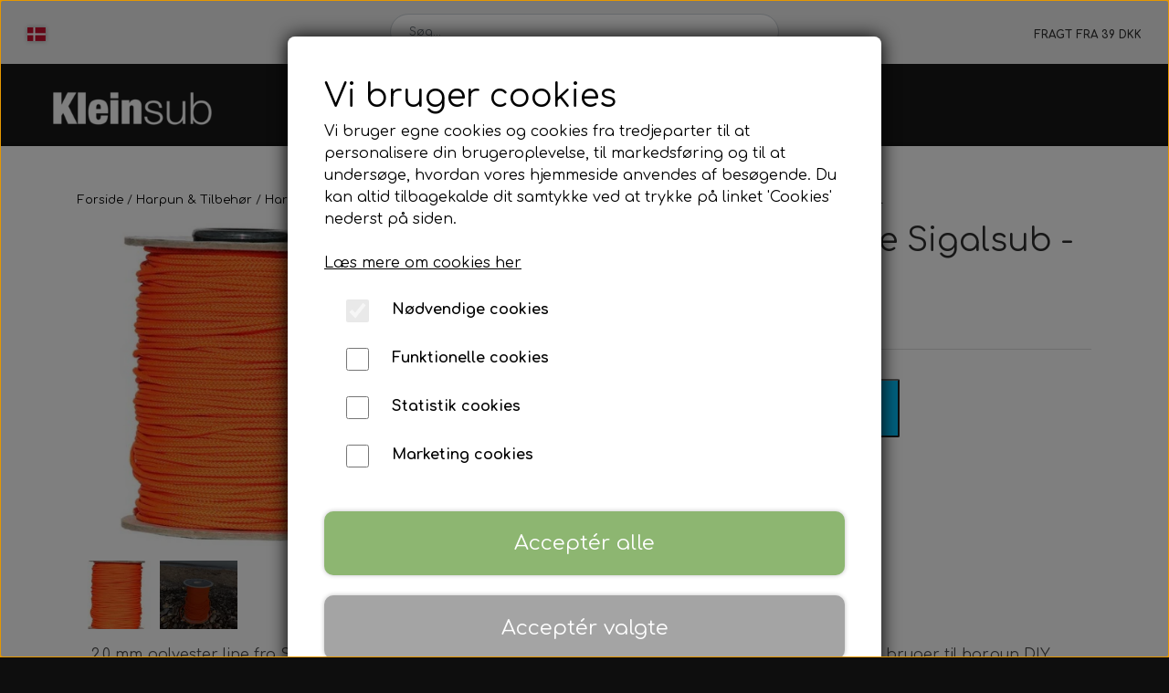

--- FILE ---
content_type: text/html; charset=UTF-8
request_url: https://www.kleinsub.com/vare/polyestersnor-2-0-mm-orange-sigalsub---meterm%C3%A5l
body_size: 12485
content:
<!DOCTYPE html>
<html lang="da-DK">
	<head><meta name="generator" content="ideal.shop"><meta charset="utf-8">
							<meta name="viewport" content="width=device-width, initial-scale=1">
				<meta property="og:type" content="website">
					<meta property="og:title" content="Polyestersnor 2,0 mm Orange Sigalsub - Metermål | Kleinsub">
					<meta property="og:image" content="https://cdn-main.ideal.shop/images/by_hash/e1a272c1c2a7ba35c25bb88bc382be43fd6c8e337eab9e1a3f8a5e68cf0786e6/1200-0/sigalsub-polyester-orange_50.jpeg">
					<meta property="og:url" content="https://www.kleinsub.com/vare/polyestersnor-2-0-mm-orange-sigalsub---metermål">
					<meta property="og:image:width" content="1000">
					<meta property="og:image:height" content="1000">
				<meta property="og:locale" content="da-DK">
					<link rel="canonical" href="https://www.kleinsub.com/vare/polyestersnor-2-0-mm-orange-sigalsub---metermål">
						
	<link rel="shortcut icon" type="image/x-icon" href="https://cdn-main.ideal.shop/images/by_hash/5c20a1de86ba2c9f7a8167f7208a2c5919d7f00e5d24dece62db155eaf57d9f4/180-180/IVOC_KS.png">
	<link rel="apple-touch-icon" href="https://cdn-main.ideal.shop/images/by_hash/5c20a1de86ba2c9f7a8167f7208a2c5919d7f00e5d24dece62db155eaf57d9f4/180-180/IVOC_KS.png">
	<link rel="apple-touch-icon" sizes="57x57" href="https://cdn-main.ideal.shop/images/by_hash/5c20a1de86ba2c9f7a8167f7208a2c5919d7f00e5d24dece62db155eaf57d9f4/57-57/IVOC_KS.png">
	<link rel="apple-touch-icon" sizes="60x60" href="https://cdn-main.ideal.shop/images/by_hash/5c20a1de86ba2c9f7a8167f7208a2c5919d7f00e5d24dece62db155eaf57d9f4/60-60/IVOC_KS.png">
	<link rel="apple-touch-icon" sizes="72x72" href="https://cdn-main.ideal.shop/images/by_hash/5c20a1de86ba2c9f7a8167f7208a2c5919d7f00e5d24dece62db155eaf57d9f4/72-72/IVOC_KS.png">
	<link rel="apple-touch-icon" sizes="76x76" href="https://cdn-main.ideal.shop/images/by_hash/5c20a1de86ba2c9f7a8167f7208a2c5919d7f00e5d24dece62db155eaf57d9f4/76-76/IVOC_KS.png">
	<link rel="apple-touch-icon" sizes="114x114" href="https://cdn-main.ideal.shop/images/by_hash/5c20a1de86ba2c9f7a8167f7208a2c5919d7f00e5d24dece62db155eaf57d9f4/114-114/IVOC_KS.png">
	<link rel="apple-touch-icon" sizes="180x180" href="https://cdn-main.ideal.shop/images/by_hash/5c20a1de86ba2c9f7a8167f7208a2c5919d7f00e5d24dece62db155eaf57d9f4/180-180/IVOC_KS.png">
	<link rel="apple-touch-icon" sizes="228x228" href="https://cdn-main.ideal.shop/images/by_hash/5c20a1de86ba2c9f7a8167f7208a2c5919d7f00e5d24dece62db155eaf57d9f4/228-228/IVOC_KS.png">
	
		<title>Polyestersnor 2,0 mm Orange Sigalsub - Metermål | Kleinsub</title>

				<style>
		@media screen and (min-width: 1200px) and (max-width: 1399px)
		{
			body.preload *{visibility: hidden; !important}
			body.preload #preload-spinner{display: block !important;}
		}
	
		@media screen and (min-width: 1400px)
		{
			body.preload *{visibility: hidden; !important}
			body.preload #preload-spinner{display: block !important;}
		}
	</style>
		
		
		
		
				
		

					<link href="https://fonts.googleapis.com/css2?family=Chivo:ital,wght@0,400;0,700&family=Comfortaa:ital,wght@0,400;0,700&display=swap" rel="stylesheet">
				<script>
	"use strict";
	const SITE_MODE								= 'live';
	const HTTP_RESPONSE_CODE_INITIAL_REQUEST	= 200;
	const DISPLAY_WITH_VAT 						= true;
	const BROWSER_BEST_COMPRESSION_SUPPORTED 	= 'br'; 	const CDN_RESOURCES_MOD_CHECK_HASH 			= 'c939f949c27b99d5'; 	const BASKET_MINIMAL_CHECKOUT 				= true;
	const HOW_TO_WRITE_PRICES 					= {"identifier":"kr.","identifier_position":"after","space_or_nospace":"space","decimals":"show-at-least-2","decimal_separator":",","thousands_separator":"."};
	const CDN_TO_USE_HOSTNAME					= 'cdn-main.ideal.shop';
	const CDN_LARGE_FILES_TO_USE_HOSTNAME		= 'cdn-main.ideal.shop';
	let POPSTATE_LAST_USED 						= performance.now();
	let HISTORY_NAVIGATION_LAST 				= performance.now();
	const MONTHS_TRANSLATED_ARRAY 				= {"1":"Januar","2":"Februar","3":"Marts","4":"April","5":"Maj","6":"Juni","7":"Juli","8":"August","9":"September","10":"Oktober","11":"November","12":"December"};
	let CLIENT_CONNECTION_SPEED = 'slow';
	document.addEventListener('DOMContentLoaded', function(){
		if(performance.now() < 1250)
		{
			CLIENT_CONNECTION_SPEED = 'fast';
		}
	});if(typeof(GLOBAL_DEBUG_JS_USER_SCRIPT_ACTIVE) === "undefined")
	{
		var GLOBAL_DEBUG_JS_USER_SCRIPT_ACTIVE = false;
	}
</script>		<link href="https://cdn-main.ideal.shop/combined/css/by_name/41b651e8a55f1ebd1b5f5efcfdc409619570cbc81917d9b70e81be57a3085a03.min.br.css" rel="stylesheet" type="text/css" crossorigin>
<script type="text/javascript" src="https://cdn-main.ideal.shop/combined/js/by_name/e22ccdd73933ec6fe43f270fd2d99b353f48ae67386ed7ccc5d6d739f8b7fd80.min.br.js" crossorigin></script>
				
				
				
				
				
				
				
				
				
				
				
				
				
				
				
				
				
				
				
				
				
				
				
				
				
				
				
				
				
				
				
				
				
				
				
				
				
				
				
				
				
				
				
				
				
				
				
				
				
				
				
				
				
				
				
				
				
				
				
				
				
				
				
				
				
				
				
				
				
				
				
				
				
				
				
				
				
				
				
				
				
				
				
				
				
				
				
				
				
				
				
				
				
				
				
				
				
				
				
				
				
				
				
				
				
				
				
				
				
				
				
				
				
				
				
				
				
				
				
				
				
				
				
				
				
				
				
				
				
				<script src="https://cdn-main.ideal.shop/public_js/live/debug.min.br.js?m=c939f949c27b99d5" crossorigin></script>
		<link id="custom-css-stylesheet" href="https://cdn-main.ideal.shop/combined/css/live/5309/0e02d2b734b90057.min.br.css" rel="stylesheet" crossorigin>
		
<script id="custom-js-script">
	"use strict";
	window.addEventListener('load', function(){
		window._g_item_page_image_hover_zoom_type = 'all';window.chat_support_icon = 'bx:bx-chat';		
	});
</script>

<script type="text/javascript">
	"use strict";
	window.language_for_t = 'da-DK'; // Used for the function _t
	window.ss_build_timestamp = '351'; // Sending build timestamp to JS
	window._g_shop_currency_iso = 'dkk';
	window._g_site_mode = "live";
	window.dataLayer = window.dataLayer || []; // Making sure dataLayer exists
</script>

		<script type="text/javascript">
			'use strict';
			window.addEventListener('_cookies_statistics_accepted', function(){
				
		dataLayer.push({'cookies_statistics_accepted' : '1'});
	
			});
		</script>
		
		<script type="text/javascript">
			'use strict';
			window.addEventListener('_cookies_marketing_accepted', function(){
				
		dataLayer.push({'cookies_marketing_accepted' : '1'});
	
			});
		</script>
		

				






		
		
		
		
		
		
		
		
		
		
		
		
		
		
		

				
		

										
			
			
			
			
			
			
			
			
			

						
			
			
			
			
			
			
			
			

						
			
			
		
										
			
			
			
			

			
			
			
			
			
			
			
			
			
			
			

			
					</head>
	<body class="preload" data-top-menu-fixed="standard" data-page-type="item" data-page-id="466766" data-breadcrumbs="1">
		
		<div id="preload-spinner" style="display: none; position: absolute; top: 50%; left: 50%; transform: translateY(-50%) translateX(-50%); filter: drop-shadow(0 0 5px #FFFFFF);">
			<svg xmlns="http://www.w3.org/2000/svg" xmlns:xlink="http://www.w3.org/1999/xlink" width="200px" height="200px" viewBox="0 0 100 100" preserveAspectRatio="xMidYMid">
				<path d="M10 50A40 40 0 0 0 90 50A40 42 0 0 1 10 50" fill="#b2b3b6" stroke="none" style="visibility: visible;">
					<animateTransform attributeName="transform" type="rotate" dur="1s" repeatCount="indefinite" keyTimes="0;1" values="0 50 51;360 50 51"></animateTransform>
				</path>
			</svg>
		</div>
	
		
<div id="elements-fixed-to-top">
	<div class="fixed-elements">
				<div id="header_warning_div" style="display: none;"></div>
			</div>
	<div class="space-for-the-fixed-elements"></div>
</div>
	<div class="topbar-above"><div class="section-in-main-container"
	data-module-block-id="119340"
	data-module-block-type="mini_menu"
	data-module-block-available-sizes=""
	data-module-block-columns="0-575-25-constrained,576-767-25-constrained,768-991-25-constrained,992-1199-33-full,1200-1399-33-full,1400--33-full"
	data-module-block-columns-extra-data="{&quot;0-575&quot;:{&quot;pl&quot;:10},&quot;576-767&quot;:{&quot;pl&quot;:10},&quot;992-1199&quot;:{&quot;pl&quot;:30},&quot;1200-1399&quot;:{&quot;pl&quot;:30},&quot;1400-&quot;:{&quot;pl&quot;:55}}"
	data-intersection-callback="mini_menu_setup"
	 data-lazy-load-elements="1"
	
>
	<div class="container">
		<div class="mini-menu-buttons-container">
												<div class="language-selector" data-type="flags" data-button-id="1654" tabindex="0" aria-label="Vælg ønsket sprog">
						<div class="head">
							<img src="[data-uri]" data-lazy-load-src="https://cdn-main.ideal.shop/images/flags/4x3/dk.svg" title="Dansk">
						</div>
						<div class="dropdown">
																																																<div class="language" data-public="1" data-language="en-EU" title="English" tabindex="0">
										<img src="[data-uri]" data-lazy-load-src="https://cdn-main.ideal.shop/images/flags/4x3/eu.svg">
									</div>
																					</div>
					</div>
																						<a class="icon" href="https://www.instagram.com/kleinsub_shop/" data-button-id="1652">
							<i class="iconify" data-icon="fa:instagram"></i>
						</a>
																											<a class="icon" href="/kunde-login" data-button-id="1653">
							<i class="iconify" data-icon="fa:user"></i>
						</a>
														</div>
	</div>
</div><div class="section-in-main-container"
	data-module-block-id="119341"
	data-module-block-type="search"
	data-module-block-available-sizes=""
	data-module-block-columns="0-575-75-constrained,576-767-75-constrained,768-991-50-constrained,992-1199-33-full,1200-1399-33-full,1400--33-full"
	data-module-block-columns-extra-data="{&quot;0-575&quot;:{&quot;pr&quot;:10},&quot;576-767&quot;:{&quot;pr&quot;:10}}"
	data-intersection-callback="module_block_search_setup"
	 data-lazy-load-elements="1"
	
>
	<div class="container search-outer-container">
		<div class="search-inner-container">
			<input type="text" class="form-control search-input" placeholder="Søg..." autocomplete="off" maxlength="50">
			<span class="icon-container"><i class="iconify-inline" data-icon="fa:search"></i></span>
			<div class="search-overlay"></div>
		</div>
	</div>
</div>

<div class="section-in-main-container"
	data-module-block-id="119342"
	data-module-block-type="text"
	data-module-block-available-sizes="768-991,992-1199,1200-1399,1400-"
	data-module-block-columns="768-991-25-constrained,992-1199-33-full,1200-1399-33-full,1400--33-full"
	data-module-block-columns-extra-data="{&quot;992-1199&quot;:{&quot;pr&quot;:30},&quot;1200-1399&quot;:{&quot;pr&quot;:30},&quot;1400-&quot;:{&quot;pr&quot;:55}}"
	 data-lazy-load-elements="1"
	data-intersection-callback="text_block_setup"
	
>
	<div
		class="module-block container text-block"
		data-mobile-vertical-position="top"
		data-desktop-horizontal-position="right"
		data-image-border-radius-50-percent="0"
		data-desktop-size="30"
		data-image-text-relation="standard"
		
	>
		<div class="text-block-inner-container">
									<div class="content">
								<div class="text-content"><p style="text-align: right; "><span style="font-size: 12px;"><b style="">FRAGT FRA 39 DKK</b></span></p></div>
							</div>

					</div>
	</div>
</div>

</div>
		<header data-overlap-carousel="0"><div class="topmenu-left-side-container header-brand">
			<a href="/">
									<img
						title="Kleinsub"
						src="https://cdn-main.ideal.shop/images/by_hash/fa0ec49f61d44676ed1c4c126c9a9034338225ead928477bc7bc10ea70ac8c8c/0-80/Hatstore_logo.png"
						srcset="https://cdn-main.ideal.shop/images/by_hash/fa0ec49f61d44676ed1c4c126c9a9034338225ead928477bc7bc10ea70ac8c8c/0-80/Hatstore_logo.png 1x, https://cdn-main.ideal.shop/images/by_hash/fa0ec49f61d44676ed1c4c126c9a9034338225ead928477bc7bc10ea70ac8c8c/0-160/Hatstore_logo.png 2x, https://cdn-main.ideal.shop/images/by_hash/fa0ec49f61d44676ed1c4c126c9a9034338225ead928477bc7bc10ea70ac8c8c/0-240/Hatstore_logo.png 3x, https://cdn-main.ideal.shop/images/by_hash/fa0ec49f61d44676ed1c4c126c9a9034338225ead928477bc7bc10ea70ac8c8c/0-320/Hatstore_logo.png 4x"
						fetchpriority="high"
						
					>
							</a>
		</div><div id="top-menu-container">
			<div class="nav-menu-outer">
				<nav class="nav-menu-desktop">
					<div class="dropdown-mm">
					<div class="dropdown-mm-btn"><a href="/shop-categories">
								Webshop
							</a><div class="dropdown-mm-indicator">
							<i class="iconify-inline" data-icon="fa:caret-down"></i>
						</div>
					</div>
					<div class="dropdown-mm-content">
						<div class="columns">
																				<div class="column">
					<div class="header has-link">
						<a
							href="/kategori/produkt-nyheder"
							data-roadmap-module="items"
							data-roadmap-action="category"
						>
							Produkt Nyheder
						</a>
					</div>
				</div>
																<div class="column">
					<div class="header has-link">
						<a
							href="/kategori/tilbud"
							data-roadmap-module="items"
							data-roadmap-action="category"
						>
							Tilbud
						</a>
					</div>
				</div>
								<div class="column">
				<div class="header has-link">
					<a
						href="/kategori/finner_1"
						data-roadmap-module="items"
						data-roadmap-action="category"
					>
						Finner & Fodlommer
					</a>
				</div>
				<div class="shop-sub-categories">
											<a
					href="/kategori/finner-med-fodlomme"
					data-roadmap-module="items"
					data-roadmap-action="category"
				>
					Finner med fodlomme
				</a>
									<a
					href="/kategori/finneblade"
					data-roadmap-module="items"
					data-roadmap-action="category"
				>
					Finneblade
				</a>
									<a
					href="/kategori/fodlommer"
					data-roadmap-module="items"
					data-roadmap-action="category"
				>
					Fodlommer
				</a>
									<a
					href="/kategori/finne-tilbehør"
					data-roadmap-module="items"
					data-roadmap-action="category"
				>
					Finne tilbehør
				</a>
			
				</div>
			</div>					<div class="column">
				<div class="header has-link">
					<a
						href="/kategori/maske-snorkel"
						data-roadmap-module="items"
						data-roadmap-action="category"
					>
						Mask & Snorkel
					</a>
				</div>
				<div class="shop-sub-categories">
											<a
					href="/kategori/maske"
					data-roadmap-module="items"
					data-roadmap-action="category"
				>
					Mask
				</a>
									<a
					href="/kategori/snorkel"
					data-roadmap-module="items"
					data-roadmap-action="category"
				>
					Snorkel
				</a>
									<a
					href="/kategori/næseklemmer"
					data-roadmap-module="items"
					data-roadmap-action="category"
				>
					Næseklemmer
				</a>
									<a
					href="/kategori/svømmebriller"
					data-roadmap-module="items"
					data-roadmap-action="category"
				>
					Svømmebriller
				</a>
			
				</div>
			</div>					<div class="column">
				<div class="header has-link">
					<a
						href="/kategori/bøje-flydeline"
						data-roadmap-module="items"
						data-roadmap-action="category"
					>
						Bøje & Flydeline
					</a>
				</div>
				<div class="shop-sub-categories">
											<a
					href="/kategori/bøjer"
					data-roadmap-module="items"
					data-roadmap-action="category"
				>
					Bøjer & Tilbehør
				</a>
									<a
					href="/kategori/flydeline"
					data-roadmap-module="items"
					data-roadmap-action="category"
				>
					Flydeline & Bundtov
				</a>
									<a
					href="/kategori/markeringsbøje"
					data-roadmap-module="items"
					data-roadmap-action="category"
				>
					Markeringsbøje
				</a>
									<a
					href="/kategori/lanyard---pulling"
					data-roadmap-module="items"
					data-roadmap-action="category"
				>
					Lanyard & Pulling
				</a>
			
				</div>
			</div>					<div class="column">
				<div class="header has-link">
					<a
						href="/da/kategori/harpun-tilbehør"
						data-roadmap-module="items"
						data-roadmap-action="category"
					>
						Harpun & Tilbehør
					</a>
				</div>
				<div class="shop-sub-categories">
											<a
					href="/kategori/hapuner"
					data-roadmap-module="items"
					data-roadmap-action="category"
				>
					Hapuner
				</a>
									<a
					href="/kategori/polespear-snare"
					data-roadmap-module="items"
					data-roadmap-action="category"
				>
					Polespear & Snare
				</a>
									<a
					href="/kategori/linehjul"
					data-roadmap-module="items"
					data-roadmap-action="category"
				>
					Linehjul
				</a>
									<a
					href="/kategori/harpun-tilbehør"
					data-roadmap-module="items"
					data-roadmap-action="category"
				>
					Harpun Tilbehør
				</a>
									<a
					href="/kategori/harpun-service"
					data-roadmap-module="items"
					data-roadmap-action="category"
				>
					Harpun Service
				</a>
			
				</div>
			</div>					<div class="column">
				<div class="header has-link">
					<a
						href="/kategori/våddragter"
						data-roadmap-module="items"
						data-roadmap-action="category"
					>
						Neopren & Tøj
					</a>
				</div>
				<div class="shop-sub-categories">
											<a
					href="/kategori/våddragter_1"
					data-roadmap-module="items"
					data-roadmap-action="category"
				>
					Våddragter
				</a>
									<a
					href="/kategori/handsker"
					data-roadmap-module="items"
					data-roadmap-action="category"
				>
					Neopren Handsker
				</a>
									<a
					href="/kategori/sokker"
					data-roadmap-module="items"
					data-roadmap-action="category"
				>
					Neopren Sokker
				</a>
									<a
					href="/kategori/våddragt-tilbehør"
					data-roadmap-module="items"
					data-roadmap-action="category"
				>
					Våddragt tilbehør
				</a>
									<a
					href="/kategori/tøj-stickers"
					data-roadmap-module="items"
					data-roadmap-action="category"
				>
					Tøj & Stickers
				</a>
			
				</div>
			</div>					<div class="column">
				<div class="header has-link">
					<a
						href="/kategori/tilbehør"
						data-roadmap-module="items"
						data-roadmap-action="category"
					>
						Tilbehør
					</a>
				</div>
				<div class="shop-sub-categories">
											<a
					href="/kategori/bly---vægtvest"
					data-roadmap-module="items"
					data-roadmap-action="category"
				>
					Vægtsystem
				</a>
									<a
					href="/kategori/lygter"
					data-roadmap-module="items"
					data-roadmap-action="category"
				>
					Lygter
				</a>
									<a
					href="/kategori/kniv---stringer"
					data-roadmap-module="items"
					data-roadmap-action="category"
				>
					Kniv & Stringer
				</a>
									<a
					href="/kategori/ur---computer"
					data-roadmap-module="items"
					data-roadmap-action="category"
				>
					Ur & Computer
				</a>
									<a
					href="/kategori/undervandsscooter"
					data-roadmap-module="items"
					data-roadmap-action="category"
				>
					Undervandsscooter
				</a>
									<a
					href="/kategori/køleboks"
					data-roadmap-module="items"
					data-roadmap-action="category"
				>
					Tasker & Køleboks
				</a>
									<a
					href="/kategori/fangstnet"
					data-roadmap-module="items"
					data-roadmap-action="category"
				>
					Fangstnet
				</a>
			
				</div>
			</div>					<div class="column">
				<div class="header has-link">
					<a
						href="/kategori/fridykning"
						data-roadmap-module="items"
						data-roadmap-action="category"
					>
						Fridykning
					</a>
				</div>
				<div class="shop-sub-categories">
											<a
					href="/kategori/våddragter-fridykning"
					data-roadmap-module="items"
					data-roadmap-action="category"
				>
					Våddragter Fridykning
				</a>
									<a
					href="/kategori/vægtsystem-fridykning"
					data-roadmap-module="items"
					data-roadmap-action="category"
				>
					Vægtsystem Fridykning
				</a>
									<a
					href="/da/kategori/næseklemmer"
					data-roadmap-module="items"
					data-roadmap-action="category"
				>
					Næseklemmer
				</a>
									<a
					href="/kategori/finner"
					data-roadmap-module="items"
					data-roadmap-action="category"
				>
					Finner
				</a>
									<a
					href="/da/kategori/bøje-tilbehør"
					data-roadmap-module="items"
					data-roadmap-action="category"
				>
					Bøje + Tilbehør
				</a>
									<a
					href="/kategori/masker"
					data-roadmap-module="items"
					data-roadmap-action="category"
				>
					Masker
				</a>
									<a
					href="/da/kategori/snorkel"
					data-roadmap-module="items"
					data-roadmap-action="category"
				>
					Snorkel
				</a>
									<a
					href="/kategori/træning"
					data-roadmap-module="items"
					data-roadmap-action="category"
				>
					Træning
				</a>
			
				</div>
			</div>					<div class="column">
				<div class="header has-link">
					<a
						href="/kategori/kleinsub-produkter"
						data-roadmap-module="items"
						data-roadmap-action="category"
					>
						Kleinsub Produkter
					</a>
				</div>
				<div class="shop-sub-categories">
											<a
					href="/kategori/udstyrs-pakker-undervandsjagt"
					data-roadmap-module="items"
					data-roadmap-action="category"
				>
					Udstyrsæt
				</a>
			
				</div>
			</div>					<div class="column">
				<div class="header has-link">
					<a
						href="/kategori/ture-kurser"
						data-roadmap-module="items"
						data-roadmap-action="category"
					>
						Kurser, Event, Udlejning
					</a>
				</div>
				<div class="shop-sub-categories">
											<a
					href="/kategori/kurser---ture"
					data-roadmap-module="items"
					data-roadmap-action="category"
				>
					Kurser & Ture
				</a>
									<a
					href="/kategori/udlejning"
					data-roadmap-module="items"
					data-roadmap-action="category"
				>
					Udlejning
				</a>
									<a
					href="/kategori/event---konkurrencer"
					data-roadmap-module="items"
					data-roadmap-action="category"
				>
					Event & Konkurrencer
				</a>
			
				</div>
			</div>													<div class="column">
					<div class="header has-link">
						<a
							href="/kategori/gavekort"
							data-roadmap-module="items"
							data-roadmap-action="category"
						>
							Gavekort
						</a>
					</div>
				</div>
			
						</div>
					</div>
				</div><a
				href="/om-os"
				
				data-roadmap-module="pages"
				data-roadmap-action="page"
				
			>
				Kleinsub
			</a><a
				href="/kontakt"
				
				data-roadmap-module="pages"
				data-roadmap-action="page"
				
			>
				Kontakt
			</a><a
				href="/team-kleinsub"
				
				data-roadmap-module="pages"
				data-roadmap-action="page"
				
			>
				Billedgalleri
			</a><a
				href="/artikler-og-guides"
				
				data-roadmap-module="pages"
				data-roadmap-action="page"
				
			>
				Nyheder
			</a>				</nav>
			</div>
		</div><div class="topmenu-right-side-container">
			<div class="topmenu-right-side-inner-container">

								
								
				<div class="frontpage-search-icon-container">
					<span class="iconify-inline search-icon" onclick="content_search_toggle();" data-icon="fa:search"></span>
				</div>

									<div class="basket-icon-outer-container">
						<a href="/basket" class="allow-propagation" aria-label="Gå til kurven">
															<div class="basket-amount"></div>
														<div class="basket-icon-inner-container">
								<span class="iconify-inline basket-icon shopping-basket-icon" data-icon="grommet-icons:shop"></span>
								<div class="basket-badge"></div>
							</div>
						</a>
					</div>
				
				<div class="mobile-toggler-container">
																	<div class="mobile-menu-toggler">
							<div class="nav-toggle-nice"><span></span><span></span><span></span></div>
						</div>
									</div>
			</div>
		</div>
		<div id="minimal-checkout-back-button-container">
			<a href="/">Tilbage til webshop</a>
		</div><div id="header-box-shadow"></div><div class="nav-menu-mobile-outer-container">
			<nav class="nav-menu-mobile">
				<div class="nav-menu-mobile-inner-container">
					<div class="ss-nav-item">
							<div class="ss-nav-actions ss-dropdown-toggle ss-level-0">
								<a href="/shop-categories">Webshop</a>
								<div class="ss-dropdown-indicator">
									<i class="ss-dropdown-indicator-icon iconify" data-icon="fa:chevron-down"></i>
								</div>
							</div>
							<div class="ss-dropdown-menu-outer">
											<div class="ss-dropdown-item ss-level-1">
				<a
					href="/kategori/produkt-nyheder"
					data-roadmap-module="items"
					data-roadmap-action="category"
				>
					Produkt Nyheder
				</a>
			</div>			<div class="ss-dropdown-item ss-level-1">
				<a
					href="/kategori/tilbud"
					data-roadmap-module="items"
					data-roadmap-action="category"
				>
					Tilbud
				</a>
			</div>			<div class="ss-dropdown-item ss-dropdown-toggle ss-level-1">
				<a
					href="/kategori/finner_1"
					data-roadmap-module="items"
					data-roadmap-action="category"
				>
					Finner & Fodlommer
				</a>
				<div class="ss-dropdown-indicator">
					<i class="ss-dropdown-indicator-icon iconify" data-icon="fa:chevron-down"></i>
				</div>
			</div>
			<div class="ss-dropdown-menu">
							<div class="ss-dropdown-item ss-level-2">
				<a
					href="/kategori/finner-med-fodlomme"
					data-roadmap-module="items"
					data-roadmap-action="category"
				>
					Finner med fodlomme
				</a>
			</div>			<div class="ss-dropdown-item ss-level-2">
				<a
					href="/kategori/finneblade"
					data-roadmap-module="items"
					data-roadmap-action="category"
				>
					Finneblade
				</a>
			</div>			<div class="ss-dropdown-item ss-level-2">
				<a
					href="/kategori/fodlommer"
					data-roadmap-module="items"
					data-roadmap-action="category"
				>
					Fodlommer
				</a>
			</div>			<div class="ss-dropdown-item ss-level-2">
				<a
					href="/kategori/finne-tilbehør"
					data-roadmap-module="items"
					data-roadmap-action="category"
				>
					Finne tilbehør
				</a>
			</div>
			</div>			<div class="ss-dropdown-item ss-dropdown-toggle ss-level-1">
				<a
					href="/kategori/maske-snorkel"
					data-roadmap-module="items"
					data-roadmap-action="category"
				>
					Mask & Snorkel
				</a>
				<div class="ss-dropdown-indicator">
					<i class="ss-dropdown-indicator-icon iconify" data-icon="fa:chevron-down"></i>
				</div>
			</div>
			<div class="ss-dropdown-menu">
							<div class="ss-dropdown-item ss-level-2">
				<a
					href="/kategori/maske"
					data-roadmap-module="items"
					data-roadmap-action="category"
				>
					Mask
				</a>
			</div>			<div class="ss-dropdown-item ss-level-2">
				<a
					href="/kategori/snorkel"
					data-roadmap-module="items"
					data-roadmap-action="category"
				>
					Snorkel
				</a>
			</div>			<div class="ss-dropdown-item ss-level-2">
				<a
					href="/kategori/næseklemmer"
					data-roadmap-module="items"
					data-roadmap-action="category"
				>
					Næseklemmer
				</a>
			</div>			<div class="ss-dropdown-item ss-level-2">
				<a
					href="/kategori/svømmebriller"
					data-roadmap-module="items"
					data-roadmap-action="category"
				>
					Svømmebriller
				</a>
			</div>
			</div>			<div class="ss-dropdown-item ss-dropdown-toggle ss-level-1">
				<a
					href="/kategori/bøje-flydeline"
					data-roadmap-module="items"
					data-roadmap-action="category"
				>
					Bøje & Flydeline
				</a>
				<div class="ss-dropdown-indicator">
					<i class="ss-dropdown-indicator-icon iconify" data-icon="fa:chevron-down"></i>
				</div>
			</div>
			<div class="ss-dropdown-menu">
							<div class="ss-dropdown-item ss-dropdown-toggle ss-level-2">
				<a
					href="/kategori/bøjer"
					data-roadmap-module="items"
					data-roadmap-action="category"
				>
					Bøjer & Tilbehør
				</a>
				<div class="ss-dropdown-indicator">
					<i class="ss-dropdown-indicator-icon iconify" data-icon="fa:chevron-down"></i>
				</div>
			</div>
			<div class="ss-dropdown-menu">
							<div class="ss-dropdown-item ss-level-3">
				<a
					href="/kategori/bøjer_1"
					data-roadmap-module="items"
					data-roadmap-action="category"
				>
					Bøjer
				</a>
			</div>			<div class="ss-dropdown-item ss-level-3">
				<a
					href="/kategori/tilbehør_2"
					data-roadmap-module="items"
					data-roadmap-action="category"
				>
					Tilbehør
				</a>
			</div>
			</div>			<div class="ss-dropdown-item ss-level-2">
				<a
					href="/kategori/flydeline"
					data-roadmap-module="items"
					data-roadmap-action="category"
				>
					Flydeline & Bundtov
				</a>
			</div>			<div class="ss-dropdown-item ss-level-2">
				<a
					href="/kategori/markeringsbøje"
					data-roadmap-module="items"
					data-roadmap-action="category"
				>
					Markeringsbøje
				</a>
			</div>			<div class="ss-dropdown-item ss-level-2">
				<a
					href="/kategori/lanyard---pulling"
					data-roadmap-module="items"
					data-roadmap-action="category"
				>
					Lanyard & Pulling
				</a>
			</div>
			</div>			<div class="ss-dropdown-item ss-dropdown-toggle ss-level-1">
				<a
					href="/da/kategori/harpun-tilbehør"
					data-roadmap-module="items"
					data-roadmap-action="category"
				>
					Harpun & Tilbehør
				</a>
				<div class="ss-dropdown-indicator">
					<i class="ss-dropdown-indicator-icon iconify" data-icon="fa:chevron-down"></i>
				</div>
			</div>
			<div class="ss-dropdown-menu">
							<div class="ss-dropdown-item ss-level-2">
				<a
					href="/kategori/hapuner"
					data-roadmap-module="items"
					data-roadmap-action="category"
				>
					Hapuner
				</a>
			</div>			<div class="ss-dropdown-item ss-level-2">
				<a
					href="/kategori/polespear-snare"
					data-roadmap-module="items"
					data-roadmap-action="category"
				>
					Polespear & Snare
				</a>
			</div>			<div class="ss-dropdown-item ss-level-2">
				<a
					href="/kategori/linehjul"
					data-roadmap-module="items"
					data-roadmap-action="category"
				>
					Linehjul
				</a>
			</div>			<div class="ss-dropdown-item ss-dropdown-toggle ss-level-2">
				<a
					href="/kategori/harpun-tilbehør"
					data-roadmap-module="items"
					data-roadmap-action="category"
				>
					Harpun Tilbehør
				</a>
				<div class="ss-dropdown-indicator">
					<i class="ss-dropdown-indicator-icon iconify" data-icon="fa:chevron-down"></i>
				</div>
			</div>
			<div class="ss-dropdown-menu">
							<div class="ss-dropdown-item ss-level-3">
				<a
					href="/kategori/muzzle"
					data-roadmap-module="items"
					data-roadmap-action="category"
				>
					Muzzle
				</a>
			</div>			<div class="ss-dropdown-item ss-level-3">
				<a
					href="/kategori/roller-opsætning"
					data-roadmap-module="items"
					data-roadmap-action="category"
				>
					Roller Opsætning
				</a>
			</div>			<div class="ss-dropdown-item ss-level-3">
				<a
					href="/kategori/trigger---håndtag"
					data-roadmap-module="items"
					data-roadmap-action="category"
				>
					Trigger & Håndtag
				</a>
			</div>			<div class="ss-dropdown-item ss-level-3">
				<a
					href="/kategori/gør-det-selv"
					data-roadmap-module="items"
					data-roadmap-action="category"
				>
					Gør Det Selv
				</a>
			</div>			<div class="ss-dropdown-item ss-level-3">
				<a
					href="/kategori/spyd"
					data-roadmap-module="items"
					data-roadmap-action="category"
				>
					Spyd
				</a>
			</div>			<div class="ss-dropdown-item ss-dropdown-toggle ss-level-3">
				<a
					href="/kategori/elastik"
					data-roadmap-module="items"
					data-roadmap-action="category"
				>
					Elastik
				</a>
				<div class="ss-dropdown-indicator">
					<i class="ss-dropdown-indicator-icon iconify" data-icon="fa:chevron-down"></i>
				</div>
			</div>
			<div class="ss-dropdown-menu">
							<div class="ss-dropdown-item ss-level-4">
				<a
					href="/kategori/gør-det-selv_1"
					data-roadmap-module="items"
					data-roadmap-action="category"
				>
					Metermål
				</a>
			</div>			<div class="ss-dropdown-item ss-level-4">
				<a
					href="/kategori/klar-til-brug"
					data-roadmap-module="items"
					data-roadmap-action="category"
				>
					Klar Til Brug
				</a>
			</div>
			</div>			<div class="ss-dropdown-item ss-level-3">
				<a
					href="/kategori/wishbone"
					data-roadmap-module="items"
					data-roadmap-action="category"
				>
					Wishbone
				</a>
			</div>			<div class="ss-dropdown-item ss-dropdown-toggle ss-level-3">
				<a
					href="/kategori/dyneema---mono"
					data-roadmap-module="items"
					data-roadmap-action="category"
				>
					Dyneema & Mono
				</a>
				<div class="ss-dropdown-indicator">
					<i class="ss-dropdown-indicator-icon iconify" data-icon="fa:chevron-down"></i>
				</div>
			</div>
			<div class="ss-dropdown-menu">
							<div class="ss-dropdown-item ss-level-4">
				<a
					href="/kategori/metermål"
					data-roadmap-module="items"
					data-roadmap-action="category"
				>
					Metermål
				</a>
			</div>			<div class="ss-dropdown-item ss-level-4">
				<a
					href="/kategori/hele-ruller"
					data-roadmap-module="items"
					data-roadmap-action="category"
				>
					Hele Ruller
				</a>
			</div>
			</div>			<div class="ss-dropdown-item ss-level-3">
				<a
					href="/kategori/foto---video"
					data-roadmap-module="items"
					data-roadmap-action="category"
				>
					Foto & Video
				</a>
			</div>			<div class="ss-dropdown-item ss-level-3">
				<a
					href="/kategori/alt-det-andet"
					data-roadmap-module="items"
					data-roadmap-action="category"
				>
					Alt Det Andet
				</a>
			</div>
			</div>			<div class="ss-dropdown-item ss-level-2">
				<a
					href="/kategori/harpun-service"
					data-roadmap-module="items"
					data-roadmap-action="category"
				>
					Harpun Service
				</a>
			</div>
			</div>			<div class="ss-dropdown-item ss-dropdown-toggle ss-level-1">
				<a
					href="/kategori/våddragter"
					data-roadmap-module="items"
					data-roadmap-action="category"
				>
					Neopren & Tøj
				</a>
				<div class="ss-dropdown-indicator">
					<i class="ss-dropdown-indicator-icon iconify" data-icon="fa:chevron-down"></i>
				</div>
			</div>
			<div class="ss-dropdown-menu">
							<div class="ss-dropdown-item ss-dropdown-toggle ss-level-2">
				<a
					href="/kategori/våddragter_1"
					data-roadmap-module="items"
					data-roadmap-action="category"
				>
					Våddragter
				</a>
				<div class="ss-dropdown-indicator">
					<i class="ss-dropdown-indicator-icon iconify" data-icon="fa:chevron-down"></i>
				</div>
			</div>
			<div class="ss-dropdown-menu">
							<div class="ss-dropdown-item ss-dropdown-toggle ss-level-3">
				<a
					href="/kategori/våddragt"
					data-roadmap-module="items"
					data-roadmap-action="category"
				>
					Våddragt
				</a>
				<div class="ss-dropdown-indicator">
					<i class="ss-dropdown-indicator-icon iconify" data-icon="fa:chevron-down"></i>
				</div>
			</div>
			<div class="ss-dropdown-menu">
							<div class="ss-dropdown-item ss-level-4">
				<a
					href="/da/kategori/våddragt"
					data-roadmap-module="items"
					data-roadmap-action="category"
				>
					Våddragt
				</a>
			</div>			<div class="ss-dropdown-item ss-level-4">
				<a
					href="/kategori/smoothskin-våddragt"
					data-roadmap-module="items"
					data-roadmap-action="category"
				>
					Smoothskin Våddragt
				</a>
			</div>
			</div>			<div class="ss-dropdown-item ss-level-3">
				<a
					href="/kategori/målsyet"
					data-roadmap-module="items"
					data-roadmap-action="category"
				>
					Målsyet
				</a>
			</div>			<div class="ss-dropdown-item ss-level-3">
				<a
					href="/kategori/rester---demo"
					data-roadmap-module="items"
					data-roadmap-action="category"
				>
					Rester & Demo
				</a>
			</div>
			</div>			<div class="ss-dropdown-item ss-level-2">
				<a
					href="/kategori/handsker"
					data-roadmap-module="items"
					data-roadmap-action="category"
				>
					Neopren Handsker
				</a>
			</div>			<div class="ss-dropdown-item ss-level-2">
				<a
					href="/kategori/sokker"
					data-roadmap-module="items"
					data-roadmap-action="category"
				>
					Neopren Sokker
				</a>
			</div>			<div class="ss-dropdown-item ss-level-2">
				<a
					href="/kategori/våddragt-tilbehør"
					data-roadmap-module="items"
					data-roadmap-action="category"
				>
					Våddragt tilbehør
				</a>
			</div>			<div class="ss-dropdown-item ss-dropdown-toggle ss-level-2">
				<a
					href="/kategori/tøj-stickers"
					data-roadmap-module="items"
					data-roadmap-action="category"
				>
					Tøj & Stickers
				</a>
				<div class="ss-dropdown-indicator">
					<i class="ss-dropdown-indicator-icon iconify" data-icon="fa:chevron-down"></i>
				</div>
			</div>
			<div class="ss-dropdown-menu">
							<div class="ss-dropdown-item ss-level-3">
				<a
					href="/da/kategori/tøj"
					data-roadmap-module="items"
					data-roadmap-action="category"
				>
					Tøj
				</a>
			</div>			<div class="ss-dropdown-item ss-level-3">
				<a
					href="/da/kategori/stickers"
					data-roadmap-module="items"
					data-roadmap-action="category"
				>
					Stickers
				</a>
			</div>
			</div>
			</div>			<div class="ss-dropdown-item ss-dropdown-toggle ss-level-1">
				<a
					href="/kategori/tilbehør"
					data-roadmap-module="items"
					data-roadmap-action="category"
				>
					Tilbehør
				</a>
				<div class="ss-dropdown-indicator">
					<i class="ss-dropdown-indicator-icon iconify" data-icon="fa:chevron-down"></i>
				</div>
			</div>
			<div class="ss-dropdown-menu">
							<div class="ss-dropdown-item ss-dropdown-toggle ss-level-2">
				<a
					href="/kategori/bly---vægtvest"
					data-roadmap-module="items"
					data-roadmap-action="category"
				>
					Vægtsystem
				</a>
				<div class="ss-dropdown-indicator">
					<i class="ss-dropdown-indicator-icon iconify" data-icon="fa:chevron-down"></i>
				</div>
			</div>
			<div class="ss-dropdown-menu">
							<div class="ss-dropdown-item ss-level-3">
				<a
					href="/kategori/bælter"
					data-roadmap-module="items"
					data-roadmap-action="category"
				>
					Bælter
				</a>
			</div>			<div class="ss-dropdown-item ss-level-3">
				<a
					href="/kategori/bæltebly"
					data-roadmap-module="items"
					data-roadmap-action="category"
				>
					Bæltebly
				</a>
			</div>			<div class="ss-dropdown-item ss-level-3">
				<a
					href="/kategori/vægtvest"
					data-roadmap-module="items"
					data-roadmap-action="category"
				>
					Vægtvest
				</a>
			</div>			<div class="ss-dropdown-item ss-level-3">
				<a
					href="/kategori/halsvægt"
					data-roadmap-module="items"
					data-roadmap-action="category"
				>
					Halsvægt
				</a>
			</div>			<div class="ss-dropdown-item ss-level-3">
				<a
					href="/kategori/variabelt-vægt"
					data-roadmap-module="items"
					data-roadmap-action="category"
				>
					Variabelt Vægt
				</a>
			</div>			<div class="ss-dropdown-item ss-level-3">
				<a
					href="/kategori/tilbehør_1"
					data-roadmap-module="items"
					data-roadmap-action="category"
				>
					Tilbehør
				</a>
			</div>			<div class="ss-dropdown-item ss-level-3">
				<a
					href="/kategori/markeringsbøje_1"
					data-roadmap-module="items"
					data-roadmap-action="category"
				>
					Markeringsbøje
				</a>
			</div>
			</div>			<div class="ss-dropdown-item ss-level-2">
				<a
					href="/kategori/lygter"
					data-roadmap-module="items"
					data-roadmap-action="category"
				>
					Lygter
				</a>
			</div>			<div class="ss-dropdown-item ss-level-2">
				<a
					href="/kategori/kniv---stringer"
					data-roadmap-module="items"
					data-roadmap-action="category"
				>
					Kniv & Stringer
				</a>
			</div>			<div class="ss-dropdown-item ss-level-2">
				<a
					href="/kategori/ur---computer"
					data-roadmap-module="items"
					data-roadmap-action="category"
				>
					Ur & Computer
				</a>
			</div>			<div class="ss-dropdown-item ss-level-2">
				<a
					href="/kategori/undervandsscooter"
					data-roadmap-module="items"
					data-roadmap-action="category"
				>
					Undervandsscooter
				</a>
			</div>			<div class="ss-dropdown-item ss-dropdown-toggle ss-level-2">
				<a
					href="/kategori/køleboks"
					data-roadmap-module="items"
					data-roadmap-action="category"
				>
					Tasker & Køleboks
				</a>
				<div class="ss-dropdown-indicator">
					<i class="ss-dropdown-indicator-icon iconify" data-icon="fa:chevron-down"></i>
				</div>
			</div>
			<div class="ss-dropdown-menu">
							<div class="ss-dropdown-item ss-level-3">
				<a
					href="/da/kategori/køleboks"
					data-roadmap-module="items"
					data-roadmap-action="category"
				>
					Køleboks
				</a>
			</div>			<div class="ss-dropdown-item ss-level-3">
				<a
					href="/kategori/tasker-sportube"
					data-roadmap-module="items"
					data-roadmap-action="category"
				>
					Tasker & Sportube
				</a>
			</div>
			</div>			<div class="ss-dropdown-item ss-level-2">
				<a
					href="/kategori/fangstnet"
					data-roadmap-module="items"
					data-roadmap-action="category"
				>
					Fangstnet
				</a>
			</div>
			</div>			<div class="ss-dropdown-item ss-dropdown-toggle ss-level-1">
				<a
					href="/kategori/fridykning"
					data-roadmap-module="items"
					data-roadmap-action="category"
				>
					Fridykning
				</a>
				<div class="ss-dropdown-indicator">
					<i class="ss-dropdown-indicator-icon iconify" data-icon="fa:chevron-down"></i>
				</div>
			</div>
			<div class="ss-dropdown-menu">
							<div class="ss-dropdown-item ss-level-2">
				<a
					href="/kategori/våddragter-fridykning"
					data-roadmap-module="items"
					data-roadmap-action="category"
				>
					Våddragter Fridykning
				</a>
			</div>			<div class="ss-dropdown-item ss-dropdown-toggle ss-level-2">
				<a
					href="/kategori/vægtsystem-fridykning"
					data-roadmap-module="items"
					data-roadmap-action="category"
				>
					Vægtsystem Fridykning
				</a>
				<div class="ss-dropdown-indicator">
					<i class="ss-dropdown-indicator-icon iconify" data-icon="fa:chevron-down"></i>
				</div>
			</div>
			<div class="ss-dropdown-menu">
							<div class="ss-dropdown-item ss-level-3">
				<a
					href="/da/kategori/bælter"
					data-roadmap-module="items"
					data-roadmap-action="category"
				>
					Bælter
				</a>
			</div>			<div class="ss-dropdown-item ss-level-3">
				<a
					href="/da/kategori/bæltebly"
					data-roadmap-module="items"
					data-roadmap-action="category"
				>
					Bæltebly
				</a>
			</div>			<div class="ss-dropdown-item ss-level-3">
				<a
					href="/da/kategori/halsvægt"
					data-roadmap-module="items"
					data-roadmap-action="category"
				>
					Halsvægt
				</a>
			</div>			<div class="ss-dropdown-item ss-level-3">
				<a
					href="/da/kategori/tilbehør"
					data-roadmap-module="items"
					data-roadmap-action="category"
				>
					Tilbehør
				</a>
			</div>
			</div>			<div class="ss-dropdown-item ss-level-2">
				<a
					href="/da/kategori/næseklemmer"
					data-roadmap-module="items"
					data-roadmap-action="category"
				>
					Næseklemmer
				</a>
			</div>			<div class="ss-dropdown-item ss-level-2">
				<a
					href="/kategori/finner"
					data-roadmap-module="items"
					data-roadmap-action="category"
				>
					Finner
				</a>
			</div>			<div class="ss-dropdown-item ss-level-2">
				<a
					href="/da/kategori/bøje-tilbehør"
					data-roadmap-module="items"
					data-roadmap-action="category"
				>
					Bøje + Tilbehør
				</a>
			</div>			<div class="ss-dropdown-item ss-level-2">
				<a
					href="/kategori/masker"
					data-roadmap-module="items"
					data-roadmap-action="category"
				>
					Masker
				</a>
			</div>			<div class="ss-dropdown-item ss-level-2">
				<a
					href="/da/kategori/snorkel"
					data-roadmap-module="items"
					data-roadmap-action="category"
				>
					Snorkel
				</a>
			</div>			<div class="ss-dropdown-item ss-level-2">
				<a
					href="/kategori/træning"
					data-roadmap-module="items"
					data-roadmap-action="category"
				>
					Træning
				</a>
			</div>
			</div>			<div class="ss-dropdown-item ss-dropdown-toggle ss-level-1">
				<a
					href="/kategori/kleinsub-produkter"
					data-roadmap-module="items"
					data-roadmap-action="category"
				>
					Kleinsub Produkter
				</a>
				<div class="ss-dropdown-indicator">
					<i class="ss-dropdown-indicator-icon iconify" data-icon="fa:chevron-down"></i>
				</div>
			</div>
			<div class="ss-dropdown-menu">
							<div class="ss-dropdown-item ss-level-2">
				<a
					href="/kategori/udstyrs-pakker-undervandsjagt"
					data-roadmap-module="items"
					data-roadmap-action="category"
				>
					Udstyrsæt
				</a>
			</div>
			</div>			<div class="ss-dropdown-item ss-dropdown-toggle ss-level-1">
				<a
					href="/kategori/ture-kurser"
					data-roadmap-module="items"
					data-roadmap-action="category"
				>
					Kurser, Event, Udlejning
				</a>
				<div class="ss-dropdown-indicator">
					<i class="ss-dropdown-indicator-icon iconify" data-icon="fa:chevron-down"></i>
				</div>
			</div>
			<div class="ss-dropdown-menu">
							<div class="ss-dropdown-item ss-level-2">
				<a
					href="/kategori/kurser---ture"
					data-roadmap-module="items"
					data-roadmap-action="category"
				>
					Kurser & Ture
				</a>
			</div>			<div class="ss-dropdown-item ss-level-2">
				<a
					href="/kategori/udlejning"
					data-roadmap-module="items"
					data-roadmap-action="category"
				>
					Udlejning
				</a>
			</div>			<div class="ss-dropdown-item ss-level-2">
				<a
					href="/kategori/event---konkurrencer"
					data-roadmap-module="items"
					data-roadmap-action="category"
				>
					Event & Konkurrencer
				</a>
			</div>
			</div>			<div class="ss-dropdown-item ss-level-1">
				<a
					href="/kategori/gavekort"
					data-roadmap-module="items"
					data-roadmap-action="category"
				>
					Gavekort
				</a>
			</div>
							</div>
						</div><div class="ss-nav-item">
						<div class="ss-nav-actions ss-level-0">
							<a
								href="/om-os"
								
								data-roadmap-module="pages"
								data-roadmap-action="page"
								
							>
								Kleinsub
							</a>
						</div>
					</div><div class="ss-nav-item">
						<div class="ss-nav-actions ss-level-0">
							<a
								href="/kontakt"
								
								data-roadmap-module="pages"
								data-roadmap-action="page"
								
							>
								Kontakt
							</a>
						</div>
					</div><div class="ss-nav-item">
						<div class="ss-nav-actions ss-level-0">
							<a
								href="/team-kleinsub"
								
								data-roadmap-module="pages"
								data-roadmap-action="page"
								
							>
								Billedgalleri
							</a>
						</div>
					</div><div class="ss-nav-item">
						<div class="ss-nav-actions ss-level-0">
							<a
								href="/artikler-og-guides"
								
								data-roadmap-module="pages"
								data-roadmap-action="page"
								
							>
								Nyheder
							</a>
						</div>
					</div>				</div>
			</nav>
		</div>
	</header>


		<div id="container-main-content" role="main">
			
			<div class="section-in-main-container breadcrumbs-outer-container">
				<div class="container">
		<div class="col-12 breadcrumbs simple">
			<ul><li><a href="/">Forside</a></li><li><a href="/da/kategori/harpun-tilbehør">Harpun &amp; Tilbeh&oslash;r</a></li><li><a href="/kategori/harpun-tilbehør">Harpun Tilbeh&oslash;r</a></li><li><a href="/kategori/dyneema---mono">Dyneema &amp; Mono</a></li><li><a href="/kategori/metermål">Meterm&aring;l</a></li><li><span>Polyestersnor 2,0 mm Orange Sigalsub - Meterm&aring;l</span></li>
			</ul>
		</div><script type="application/ld+json">{"@context":"https:\/\/schema.org","@type":"BreadcrumbList","itemListElement":[{"@type":"ListItem","position":1,"name":"Forside","item":"https:\/\/www.kleinsub.com\/"},{"@type":"ListItem","position":2,"name":"Harpun &amp; Tilbeh&oslash;r","item":"https:\/\/www.kleinsub.com\/da\/kategori\/harpun-tilbeh\u00f8r"},{"@type":"ListItem","position":3,"name":"Harpun Tilbeh&oslash;r","item":"https:\/\/www.kleinsub.com\/kategori\/harpun-tilbeh\u00f8r"},{"@type":"ListItem","position":4,"name":"Dyneema &amp; Mono","item":"https:\/\/www.kleinsub.com\/kategori\/dyneema---mono"},{"@type":"ListItem","position":5,"name":"Meterm&aring;l","item":"https:\/\/www.kleinsub.com\/kategori\/meterm\u00e5l"},{"@type":"ListItem","position":6,"name":"Polyestersnor 2,0 mm Orange Sigalsub - Meterm&aring;l"}]}</script></div>
			</div>
		
	<div class="section-in-main-container item-page-outer-container">
		<div class="container">	<div itemtype="http://schema.org/Product" itemscope>
		<meta itemprop="name" content="Polyestersnor 2,0 mm Orange Sigalsub - Metermål" />
		<meta itemprop="description" content="" />
		<meta itemprop="sku" content="" />
		<meta itemprop="gtin" content="" />
		<meta itemprop="mpn" content="" />
		<div itemprop="brand" itemtype="http://schema.org/Brand" itemscope>
			<meta itemprop="name" content="" />
		</div>
		<meta itemprop="image" content="https://cdn-main.ideal.shop/images/by_hash/e1a272c1c2a7ba35c25bb88bc382be43fd6c8e337eab9e1a3f8a5e68cf0786e6/432-0/sigalsub-polyester-orange_50.jpeg" />		<meta itemprop="image" content="https://cdn-main.ideal.shop/images/by_hash/414dbbeffbc33560a2b71fad57109f5a2d518dc724d4bbf373eb0f4ddaa0ae7b/432-0/Kleinsub_Sigalsub_polyester_03.JPG.jpg" />		
					<div itemprop="offers" itemtype="http://schema.org/Offer" itemscope>
				<meta itemprop="priceCurrency" content="DKK" />
				<meta itemprop="price" content="3.5" />
				<meta itemprop="priceValidUntil" content="2027-01-09" />				<meta itemprop="url" content="https://www.kleinsub.com/vare/polyestersnor-2-0-mm-orange-sigalsub---metermål" />
				<meta itemprop="availability" content="https://schema.org/InStock" />
			</div>
					</div>



<div class="item-page"
	data-item-id="466766"
	data-variant-id="0"
	data-has-variants="0"
	data-has-images="1"
	data-price-for-one-with-vat="3.5"
	data-price-for-one-without-vat="2.80"
	
>

	<div class="row item-main-data">
		<div class="item-images-outer-container col-12 col-sm-4 pe-sm-3">
											<div id="item-lightgallery-container">
										<div id="items-main-image-container" class="col-12" data-large-image-max-height="400">
						<img
							src="https://cdn-main.ideal.shop/images/by_hash/e1a272c1c2a7ba35c25bb88bc382be43fd6c8e337eab9e1a3f8a5e68cf0786e6/432-0/sigalsub-polyester-orange_50.jpeg"
							id="items-main-image">
					</div>
																	<div id="items-thumbnails-container">
															<div class="lightgallery-image-thumbnail active fit"
									data-image-index="0"><img src="https://cdn-main.ideal.shop/images/by_hash/e1a272c1c2a7ba35c25bb88bc382be43fd6c8e337eab9e1a3f8a5e68cf0786e6/120-0/sigalsub-polyester-orange_50.jpeg" data-image-id="2582058"></div>
															<div class="lightgallery-image-thumbnail fit"
									data-image-index="1"><img src="https://cdn-main.ideal.shop/images/by_hash/414dbbeffbc33560a2b71fad57109f5a2d518dc724d4bbf373eb0f4ddaa0ae7b/120-0/Kleinsub_Sigalsub_polyester_03.JPG.jpg" data-image-id="2582059"></div>
													</div>
						<div id="items-thumbnails-see-more-button">
							<button class="btn btn-sm btn-outline-secondary">Se flere billeder</button>
						</div>
						<div id="items-thumbnails-see-less-button">
							<button class="btn btn-sm btn-outline-secondary">Se færre billeder</button>
						</div>
									</div>
					</div>

		<div class="item-main-info-container col-12 col-sm-8">
			<h1 class="item-title">Polyestersnor 2,0 mm Orange Sigalsub - Metermål</h1>								<div class="item-price">
				3,50 kr.
							</div>			
<div class="separator"></div><div class="separator"></div><div class="item-description-short-container">
	<div class="item-description-short"></div>
	<div class="item-description-short-read-more-button">
		<button class="btn btn-sm btn-outline-secondary">Læs mere</button>
	</div>
	<div class="item-description-short-read-less-button">
		<button class="btn btn-sm btn-outline-secondary">Læs mindre</button>
	</div>
</div>		<div class="can-buy-fields">
						
							
				<div>
			<div id="item-stock-info"
				 data-not-in-stock-text=""
				 data-show-stock="0"
				 data-show-stock-text="CQkJCTxpIGNsYXNzPSJpY29uaWZ5IiBkYXRhLWljb249ImZhOnRydWNrIiBkYXRhLXdpZHRoPSIwLjk2ZW0iPjwvaT4gPGI+TGFnZXJzdGF0dXM6PC9iPiA0NCBww6UgbGFnZXIKCQkJ"
				 data-in-stock-always-text=""
				 data-stock="44"
			>
				<span class="text"></span>
			</div>
		</div>

					</div>

		<div class="item-quantity-and-buy-button-container">
				<div class="item-quantity-selector-container can-buy-fields">
			<button type="button" role="button" class="item-quantity-selector-less" aria-label="Reducér mængde som lægges i kurven">&minus;</button>
			<input type="number" class="item-quantity-selector-input" id="basket_add_quantity" min="1" aria-label="Indtast mængde som lægges i kurven" value="1">
			<button type="button" role="button" class="item-quantity-selector-more" aria-label="Øg mængde som lægges i kurven">&plus;</button>
		</div>

		<div class="item-buy-button-container can-buy-fields">
											<button type="button" role="button" class="item-buy-button">Tilføj til kurv</button>
					</div>
	</div>

		</div>

								
																																																					
																	
						<div class="tab-body" data-tab="description">
							<div class="item-description-long"><pre data-hook="description" class="_28cEs" style="margin-bottom: 0px; padding: 0px; border-width: 0px; border-style: initial; border-color: initial; outline: 0px; vertical-align: baseline; background: transparent; font-family: inherit; white-space: pre-wrap; word-break: break-word; text-overflow: ellipsis; color: rgb(73, 73, 73); font-size: 16px;"><pre data-hook="description" class="_28cEs" style="margin-bottom: 0px; padding: 0px; border-width: 0px; border-style: initial; border-color: initial; outline: 0px; vertical-align: baseline; background: transparent; font-family: inherit; white-space: pre-wrap; word-break: break-word; text-overflow: ellipsis; color: rgb(73, 73, 73); font-size: 16px;"><p style="margin-right: 0px; margin-bottom: 0px; margin-left: 0px; padding: 0px; border: 0px; outline: 0px; vertical-align: baseline; background: transparent; font: inherit; white-space: normal;">2,0 mm polyester line fra Sigalsub. Virkelig god polyesterkvalitet med en brudstyrke på 120 kg. Linen kan<span style="background-color: transparent; font-family: inherit; font-size: inherit; font-style: inherit; font-variant-ligatures: inherit; font-variant-caps: inherit; font-weight: inherit;">&nbsp;bruger til harpun DIY projekter linehjul og meget mere.</span></p></pre><p style="margin-right: 0px; margin-bottom: 0px; margin-left: 0px; padding: 0px; border: 0px; outline: 0px; vertical-align: baseline; background: transparent; font: inherit; white-space: normal;">Farve: Orange</p><p style="margin-right: 0px; margin-bottom: 0px; margin-left: 0px; padding: 0px; border: 0px; outline: 0px; vertical-align: baseline; background: transparent; font: inherit; white-space: normal;">Prisen er for en meter. Stykker på mere end en meter bliver det sendt som et stykke.<br></p></pre></div>
						</div>
					
					
	</div>

		
		
		
		</div>


	<input type="hidden" id="basket_add_price" value="3.5">
	<input type="hidden" id="items_id" value="466766">
	<input type="hidden" id="variants_id" value="0">
	
			<input type="hidden" id="basket-max" value="44">
			</div>
	</div>
	
		</div>

		<div class="bottombar-above"><div class="section-in-main-container"
	data-module-block-id="119343"
	data-module-block-type="usp"
	data-module-block-available-sizes=""
	data-module-block-columns="0-575-100-full,576-767-100-full,768-991-100-full,992-1199-100-full,1200-1399-100-constrained,1400--100-constrained"
	data-module-block-columns-extra-data="{&quot;1200-1399&quot;:{&quot;pr&quot;:100,&quot;pl&quot;:100},&quot;1400-&quot;:{&quot;pr&quot;:100,&quot;pl&quot;:100}}"
	data-intersection-callback="module_block_usp_setup"
	 data-lazy-load-elements="1"
	
>
	<div class="module-block usp container">
				<div class="usp-boxes-container" data-elements-per-row="auto_fit" data-icon-position="left">
														<div class="usp-box has-title has-text has-icon" data-usp-id="21806">
																									<div class="usp-box-icon">
								<i class="iconify-inline icon" data-icon="fa:check-circle"></i>
							</div>
													<div class="usp-box-title-and-text-container">
															<div class="usp-box-title">
									BILLIG FRAGT
								</div>
							
															<div class="usp-box-text">
									<p><font color="#ffffff">Fragt fra 39 DDK</font></p>
								</div>
														</div>
									</div>
															<div class="usp-box has-title has-text has-icon" data-usp-id="21807">
																									<div class="usp-box-icon">
								<i class="iconify-inline icon" data-icon="fa:truck"></i>
							</div>
													<div class="usp-box-title-and-text-container">
															<div class="usp-box-title">
									HURTIG LEVERING
								</div>
							
															<div class="usp-box-text">
									<p><font color="#ffffff">2-3 hverdage</font></p>
								</div>
														</div>
									</div>
															<div class="usp-box has-title has-text has-icon" data-usp-id="21808">
																									<div class="usp-box-icon">
								<i class="iconify-inline icon" data-icon="fa:retweet"></i>
							</div>
													<div class="usp-box-title-and-text-container">
															<div class="usp-box-title">
									FORLÆNGET RETURRET
								</div>
							
															<div class="usp-box-text">
									<p><font color="#ffffff">30 dage</font></p>
								</div>
														</div>
									</div>
									</div>

			</div>
</div></div>

					<div id="container_footer" role="contentinfo">
	<div id="container_footer_inner" class="container row">
					<div class="footer-column col-sm-12 col-md-6 col-lg-3">
																		<div class="footer-section"><div><img id="bottom-logo" src="https://cdn-main.ideal.shop/images/by_hash/fa0ec49f61d44676ed1c4c126c9a9034338225ead928477bc7bc10ea70ac8c8c/0-50/Hatstore_logo.png" srcset="https://cdn-main.ideal.shop/images/by_hash/fa0ec49f61d44676ed1c4c126c9a9034338225ead928477bc7bc10ea70ac8c8c/0-50/Hatstore_logo.png 1x, https://cdn-main.ideal.shop/images/by_hash/fa0ec49f61d44676ed1c4c126c9a9034338225ead928477bc7bc10ea70ac8c8c/0-100/Hatstore_logo.png 2x, https://cdn-main.ideal.shop/images/by_hash/fa0ec49f61d44676ed1c4c126c9a9034338225ead928477bc7bc10ea70ac8c8c/0-150/Hatstore_logo.png 3x, https://cdn-main.ideal.shop/images/by_hash/fa0ec49f61d44676ed1c4c126c9a9034338225ead928477bc7bc10ea70ac8c8c/0-200/Hatstore_logo.png 4x" alt="Bund logo"></div></div>
					
																<div class="footer-section">
						<div class="title">Kontaktoplysninger</div>						
	Kleinsub
	<br>
	Jasminvej 9
	<br>
	7000 Fredericia
		<br>
		Telefon: 30203391
		<br>
		CVR: 21238945
		
					</div>

										</div>
					<div class="footer-column col-sm-12 col-md-6 col-lg-3">
												<div class="footer-section">
																	<div class="category" style="padding-left: 0px;">
						<div class="title">
													Links
												</div>
										<a
					href="/handelsbetingelser"
					
				>Salgs- og leveringsbetingelser</a>
				<br>				<a
					href="/cookies"
					
				>Cookies</a>
				<br>				<a
					href="/rma"
					
				>Fortrydelse og reklamation</a>
				<br>				<a
					href="/kunde-login"
					
				>Kunde login</a>
				<br>				<a
					href="/om-os"
					
				>Kleinsub</a>
				<br>				<a
					href="/kontakt"
					
				>Kontakt</a>
				<br>				<a
					href="/team-kleinsub"
					
				>Team Kleinsub</a>
				<br>				<a
					href="/artikler-og-guides"
					
				>Nyheder</a>
				<br>				<a
					href="/klubaftale"
					
				>Klubaftale</a>
				<br>
					</div>					</div>

										</div>
					<div class="footer-column col-sm-12 col-md-6 col-lg-3">
																															<div class="footer-section">
								<div class="title">Vis på shop</div>								
		<select class="shop-options-footer-select language-switch-select form-select form-select-sm" autocomplete="off">
			
			<option value="da-DK" selected>Dansk</option>
			
			<option value="en-EU">English</option>
			
		</select>
								<select class="shop-options-footer-select currency-switch-select form-select form-select-sm" onchange="currency_switch(this.value);" autocomplete="off"><option value="dkk" selected>Danske kroner</option><option value="eur">Euro</option></select>
								
							</div>
						
					
																						<div class="footer-section">
							<div class="title">Sociale medier</div>							<div id="social_media_icons_container">
								<a href="https://www.facebook.com/kleinsubshop" target="_blank" aria-label="&Aring;ben vores Facebook side i et nyt vindue" title="Facebook"><i class="iconify" data-icon="fa:facebook-official"></i></a><a href="https://www.instagram.com/kleinsub_shop/" target="_blank" aria-label="&Aring;ben vores Instagram side i et nyt vindue" title="Instagram"><i class="iconify" data-icon="fa:instagram"></i></a>
							</div>
						</div>
					
																																			<div class="footer-section">
																
			<img class="payment-card-icon" src="[data-uri]" data-lazy-load-src="https://cdn-main.ideal.shop/images/idealshop/payment_cards/50/0/mobilepay_dk.png" style="max-width: 50px;" title="MobilePay" alt="MobilePay">
			<img class="payment-card-icon" src="[data-uri]" data-lazy-load-src="https://cdn-main.ideal.shop/images/idealshop/payment_cards/50/0/visa.png" style="max-width: 50px;" title="VISA" alt="VISA">
			<img class="payment-card-icon" src="[data-uri]" data-lazy-load-src="https://cdn-main.ideal.shop/images/idealshop/payment_cards/50/0/mastercard.png" style="max-width: 50px;" title="Mastercard" alt="Mastercard">
			<img class="payment-card-icon" src="[data-uri]" data-lazy-load-src="https://cdn-main.ideal.shop/images/idealshop/payment_cards/50/0/maestro.png" style="max-width: 50px;" title="Maestro" alt="Maestro">
			<img class="payment-card-icon" src="[data-uri]" data-lazy-load-src="https://cdn-main.ideal.shop/images/idealshop/payment_cards/50/0/apple-pay.png" style="max-width: 50px;" title="Apple Pay" alt="Apple Pay">
			<img class="payment-card-icon" src="[data-uri]" data-lazy-load-src="https://cdn-main.ideal.shop/images/idealshop/payment_cards/50/0/google-pay.png" style="max-width: 50px;" title="Google Pay" alt="Google Pay">
							</div>
						
															</div>
					<div class="footer-column col-sm-12 col-md-6 col-lg-3">
																								<div class="footer-section">
							<div id="footer-newsletter-email-container">
								<div class="title">Modtag vores nyhedsbrev via e-mail</div>								<div class="input-group">
									<input class="form-control newsletter-signup-input" type="text" value="" aria-label="Nyhedsbrev tilmelding">
									<button id="footer-newsletter-email-button" class="btn btn-success newsletter-signup-button">Tilmeld</button>
								</div>
																	<div class="newsletter-gdpr-text" data-gdpr-text="[base64]">
										(mere information)
									</div>
															</div>
						</div>
					
										</div>
						<div id="footer-minimal-container" class="col-sm-12">
										<div class="footer-section">
								<div class="title">Vis på shop</div>								
		<select class="shop-options-footer-select language-switch-select form-select form-select-sm" autocomplete="off">
			
			<option value="da-DK" selected>Dansk</option>
			
			<option value="en-EU">English</option>
			
		</select>
								<select class="shop-options-footer-select currency-switch-select form-select form-select-sm" onchange="currency_switch(this.value);" autocomplete="off"><option value="dkk" selected>Danske kroner</option><option value="eur">Euro</option></select>
								
							</div>
						
										<div class="footer-section">
																
			<img class="payment-card-icon" src="[data-uri]" data-lazy-load-src="https://cdn-main.ideal.shop/images/idealshop/payment_cards/50/0/mobilepay_dk.png" style="max-width: 50px;" title="MobilePay" alt="MobilePay">
			<img class="payment-card-icon" src="[data-uri]" data-lazy-load-src="https://cdn-main.ideal.shop/images/idealshop/payment_cards/50/0/visa.png" style="max-width: 50px;" title="VISA" alt="VISA">
			<img class="payment-card-icon" src="[data-uri]" data-lazy-load-src="https://cdn-main.ideal.shop/images/idealshop/payment_cards/50/0/mastercard.png" style="max-width: 50px;" title="Mastercard" alt="Mastercard">
			<img class="payment-card-icon" src="[data-uri]" data-lazy-load-src="https://cdn-main.ideal.shop/images/idealshop/payment_cards/50/0/maestro.png" style="max-width: 50px;" title="Maestro" alt="Maestro">
			<img class="payment-card-icon" src="[data-uri]" data-lazy-load-src="https://cdn-main.ideal.shop/images/idealshop/payment_cards/50/0/apple-pay.png" style="max-width: 50px;" title="Apple Pay" alt="Apple Pay">
			<img class="payment-card-icon" src="[data-uri]" data-lazy-load-src="https://cdn-main.ideal.shop/images/idealshop/payment_cards/50/0/google-pay.png" style="max-width: 50px;" title="Google Pay" alt="Google Pay">
							</div>
						
		</div>
	</div>
</div>		
		

					<div class="cookie-modal-backdrop"></div>
		<div class="cookie-banner-modal" role="dialog" tabindex="0" aria-modal="true" aria-label="Cookie banner">
			<div class="cookie-banner-modal-inner">
				<div class="cookie-text-container">
					<div class="cookie-text"><span style="font-size: 2.2em;">Vi bruger cookies <i class="iconify" data-icon="iconoir:half-cookie"></i></span>
<br>Vi bruger egne cookies og cookies fra tredjeparter til at personalisere din brugeroplevelse, til markedsføring og til at undersøge, hvordan vores hjemmeside anvendes af besøgende. Du kan altid tilbagekalde dit samtykke ved at trykke på linket 'Cookies' nederst på siden.</div>
					<br>
											<a href="/cookies">Læs mere om cookies her</a>
									</div>

				<div class="cookie-settings-container">
					<div class="cookie-settings-toggle form-check necessary">
						<input type="checkbox" class="form-check-input" name="necessary" aria-label="Nødvendige cookies" disabled checked>
						<div class="cookie-show-details-button">
							Nødvendige cookies
							<i class="iconify icon" data-icon="fa:chevron-right" data-width="0.5em"></i>
						</div>
					</div>
					<div class="cookie-settings-toggle form-check functional">
						<input type="checkbox" class="form-check-input" name="functional" aria-label="Funktionelle cookies" autocomplete="off">
						<div class="cookie-show-details-button">
							Funktionelle cookies
							<i class="iconify icon" data-icon="fa:chevron-right" data-width="0.5em"></i>
						</div>
					</div>
					<div class="cookie-settings-toggle form-check statistics">
						<input type="checkbox" class="form-check-input" name="statistics" aria-label="Statistik cookies" autocomplete="off">
						<div class="cookie-show-details-button">
							Statistik cookies
							<i class="iconify icon" data-icon="fa:chevron-right" data-width="0.5em"></i>
						</div>
					</div>
					<div class="cookie-settings-toggle form-check marketing">
						<input type="checkbox" class="form-check-input" name="marketing" aria-label="Marketing cookies" autocomplete="off">
						<div class="cookie-show-details-button">
							Marketing cookies
							<i class="iconify icon" data-icon="fa:chevron-right" data-width="0.5em"></i>
						</div>
					</div>
				</div>

				<div class="cookie-buttons">
					<button type="button" class="accept-cookies">Acceptér alle</button>
					<button type="button" class="accept-limited-cookies">Acceptér valgte</button>
				</div>
			</div>
		</div>
			
				<div class="modal fade" id="modal_current" data-bs-backdrop="static" data-bs-keyboard="false" role="dialog" aria-modal="true">
			<form method="post" class="the_modal_form">
				<div class="modal-dialog" role="document">
					<div class="modal-content">
						<div class="modal-header">
							<h4 class="modal-title"></h4>
							<button type="button" class="btn-close" data-bs-dismiss="modal" aria-label="Luk"></button>
						</div>
						<div class="modal-body"></div>
						<div class="modal-footer">
							<div style="position: relative; display: inline-block;" class="footer_custom_container"></div>
							<button type="submit" class="btn btn-primary btn-modal-save" disabled>Gem</button>
							<button type="button" class="btn btn-secondary btn-modal-close" data-bs-dismiss="modal">Luk</button>
						</div>
					</div>
				</div>
			</form>
		</div>
		
				
				
				
				
				
				
				
				
				
				
				
				
				
				
				
				
				
				
				
				
				
				
				
				
				
				
				
				
				
				
				
				
				
				
				
				
				
				
				
				
				
				
				
				
				
				
				
				
				
				
				
				
				
				
				
				
				
				
				
				
				
				
				
				
				
				
				
				
				
				
	<script type="text/javascript">
	"use strict";
	window.addEventListener('load', function(){
		items_page_setup(JSON.parse("{\"result\":1,\"header_warning\":[],\"header_warning_required\":[],\"module\":\"item\",\"title\":\"Polyestersnor 2,0 mm Orange Sigalsub - Meterm\\u00e5l | Kleinsub\",\"path\":\"vare\\/polyestersnor-2-0-mm-orange-sigalsub---meterm\\u00e5l\",\"html\":\"\\n\\t\\t\\t<div class=\\\"section-in-main-container breadcrumbs-outer-container\\\">\\n\\t\\t\\t\\t<div class=\\\"container\\\">\\n\\t\\t<div class=\\\"col-12 breadcrumbs simple\\\">\\n\\t\\t\\t<ul><li><a href=\\\"\\/\\\">Forside<\\/a><\\/li><li><a href=\\\"\\/da\\/kategori\\/harpun-tilbeh\\u00f8r\\\">Harpun &amp; Tilbeh&oslash;r<\\/a><\\/li><li><a href=\\\"\\/kategori\\/harpun-tilbeh\\u00f8r\\\">Harpun Tilbeh&oslash;r<\\/a><\\/li><li><a href=\\\"\\/kategori\\/dyneema---mono\\\">Dyneema &amp; Mono<\\/a><\\/li><li><a href=\\\"\\/kategori\\/meterm\\u00e5l\\\">Meterm&aring;l<\\/a><\\/li><li><span>Polyestersnor 2,0 mm Orange Sigalsub - Meterm&aring;l<\\/span><\\/li>\\n\\t\\t\\t<\\/ul>\\n\\t\\t<\\/div><script type=\\\"application\\/ld+json\\\">{\\\"@context\\\":\\\"https:\\\\\\/\\\\\\/schema.org\\\",\\\"@type\\\":\\\"BreadcrumbList\\\",\\\"itemListElement\\\":[{\\\"@type\\\":\\\"ListItem\\\",\\\"position\\\":1,\\\"name\\\":\\\"Forside\\\",\\\"item\\\":\\\"https:\\\\\\/\\\\\\/www.kleinsub.com\\\\\\/\\\"},{\\\"@type\\\":\\\"ListItem\\\",\\\"position\\\":2,\\\"name\\\":\\\"Harpun &amp; Tilbeh&oslash;r\\\",\\\"item\\\":\\\"https:\\\\\\/\\\\\\/www.kleinsub.com\\\\\\/da\\\\\\/kategori\\\\\\/harpun-tilbeh\\\\u00f8r\\\"},{\\\"@type\\\":\\\"ListItem\\\",\\\"position\\\":3,\\\"name\\\":\\\"Harpun Tilbeh&oslash;r\\\",\\\"item\\\":\\\"https:\\\\\\/\\\\\\/www.kleinsub.com\\\\\\/kategori\\\\\\/harpun-tilbeh\\\\u00f8r\\\"},{\\\"@type\\\":\\\"ListItem\\\",\\\"position\\\":4,\\\"name\\\":\\\"Dyneema &amp; Mono\\\",\\\"item\\\":\\\"https:\\\\\\/\\\\\\/www.kleinsub.com\\\\\\/kategori\\\\\\/dyneema---mono\\\"},{\\\"@type\\\":\\\"ListItem\\\",\\\"position\\\":5,\\\"name\\\":\\\"Meterm&aring;l\\\",\\\"item\\\":\\\"https:\\\\\\/\\\\\\/www.kleinsub.com\\\\\\/kategori\\\\\\/meterm\\\\u00e5l\\\"},{\\\"@type\\\":\\\"ListItem\\\",\\\"position\\\":6,\\\"name\\\":\\\"Polyestersnor 2,0 mm Orange Sigalsub - Meterm&aring;l\\\"}]}<\\/script><\\/div>\\n\\t\\t\\t<\\/div>\\n\\t\\t\\n\\t<div class=\\\"section-in-main-container item-page-outer-container\\\">\\n\\t\\t<div class=\\\"container\\\">\\t<div itemtype=\\\"http:\\/\\/schema.org\\/Product\\\" itemscope>\\n\\t\\t<meta itemprop=\\\"name\\\" content=\\\"Polyestersnor 2,0 mm Orange Sigalsub - Meterm\\u00e5l\\\" \\/>\\n\\t\\t<meta itemprop=\\\"description\\\" content=\\\"\\\" \\/>\\n\\t\\t<meta itemprop=\\\"sku\\\" content=\\\"\\\" \\/>\\n\\t\\t<meta itemprop=\\\"gtin\\\" content=\\\"\\\" \\/>\\n\\t\\t<meta itemprop=\\\"mpn\\\" content=\\\"\\\" \\/>\\n\\t\\t<div itemprop=\\\"brand\\\" itemtype=\\\"http:\\/\\/schema.org\\/Brand\\\" itemscope>\\n\\t\\t\\t<meta itemprop=\\\"name\\\" content=\\\"\\\" \\/>\\n\\t\\t<\\/div>\\n\\t\\t<meta itemprop=\\\"image\\\" content=\\\"https:\\/\\/cdn-main.ideal.shop\\/images\\/by_hash\\/e1a272c1c2a7ba35c25bb88bc382be43fd6c8e337eab9e1a3f8a5e68cf0786e6\\/432-0\\/sigalsub-polyester-orange_50.jpeg\\\" \\/>\\t\\t<meta itemprop=\\\"image\\\" content=\\\"https:\\/\\/cdn-main.ideal.shop\\/images\\/by_hash\\/414dbbeffbc33560a2b71fad57109f5a2d518dc724d4bbf373eb0f4ddaa0ae7b\\/432-0\\/Kleinsub_Sigalsub_polyester_03.JPG.jpg\\\" \\/>\\t\\t\\n\\t\\t\\t\\t\\t<div itemprop=\\\"offers\\\" itemtype=\\\"http:\\/\\/schema.org\\/Offer\\\" itemscope>\\n\\t\\t\\t\\t<meta itemprop=\\\"priceCurrency\\\" content=\\\"DKK\\\" \\/>\\n\\t\\t\\t\\t<meta itemprop=\\\"price\\\" content=\\\"3.5\\\" \\/>\\n\\t\\t\\t\\t<meta itemprop=\\\"priceValidUntil\\\" content=\\\"2027-01-09\\\" \\/>\\t\\t\\t\\t<meta itemprop=\\\"url\\\" content=\\\"https:\\/\\/www.kleinsub.com\\/vare\\/polyestersnor-2-0-mm-orange-sigalsub---meterm\\u00e5l\\\" \\/>\\n\\t\\t\\t\\t<meta itemprop=\\\"availability\\\" content=\\\"https:\\/\\/schema.org\\/InStock\\\" \\/>\\n\\t\\t\\t<\\/div>\\n\\t\\t\\t\\t\\t<\\/div>\\n\\n\\n\\n<div class=\\\"item-page\\\"\\n\\tdata-item-id=\\\"466766\\\"\\n\\tdata-variant-id=\\\"0\\\"\\n\\tdata-has-variants=\\\"0\\\"\\n\\tdata-has-images=\\\"1\\\"\\n\\tdata-price-for-one-with-vat=\\\"3.5\\\"\\n\\tdata-price-for-one-without-vat=\\\"2.80\\\"\\n\\t\\n>\\n\\n\\t<div class=\\\"row item-main-data\\\">\\n\\t\\t<div class=\\\"item-images-outer-container col-12 col-sm-4 pe-sm-3\\\">\\n\\t\\t\\t\\t\\t\\t\\t\\t\\t\\t\\t<div id=\\\"item-lightgallery-container\\\">\\n\\t\\t\\t\\t\\t\\t\\t\\t\\t\\t<div id=\\\"items-main-image-container\\\" class=\\\"col-12\\\" data-large-image-max-height=\\\"400\\\">\\n\\t\\t\\t\\t\\t\\t<img\\n\\t\\t\\t\\t\\t\\t\\tsrc=\\\"https:\\/\\/cdn-main.ideal.shop\\/images\\/by_hash\\/e1a272c1c2a7ba35c25bb88bc382be43fd6c8e337eab9e1a3f8a5e68cf0786e6\\/432-0\\/sigalsub-polyester-orange_50.jpeg\\\"\\n\\t\\t\\t\\t\\t\\t\\tid=\\\"items-main-image\\\">\\n\\t\\t\\t\\t\\t<\\/div>\\n\\t\\t\\t\\t\\t\\t\\t\\t\\t\\t\\t\\t\\t\\t\\t\\t\\t<div id=\\\"items-thumbnails-container\\\">\\n\\t\\t\\t\\t\\t\\t\\t\\t\\t\\t\\t\\t\\t\\t\\t<div class=\\\"lightgallery-image-thumbnail active fit\\\"\\n\\t\\t\\t\\t\\t\\t\\t\\t\\tdata-image-index=\\\"0\\\"><img src=\\\"https:\\/\\/cdn-main.ideal.shop\\/images\\/by_hash\\/e1a272c1c2a7ba35c25bb88bc382be43fd6c8e337eab9e1a3f8a5e68cf0786e6\\/120-0\\/sigalsub-polyester-orange_50.jpeg\\\" data-image-id=\\\"2582058\\\"><\\/div>\\n\\t\\t\\t\\t\\t\\t\\t\\t\\t\\t\\t\\t\\t\\t\\t<div class=\\\"lightgallery-image-thumbnail fit\\\"\\n\\t\\t\\t\\t\\t\\t\\t\\t\\tdata-image-index=\\\"1\\\"><img src=\\\"https:\\/\\/cdn-main.ideal.shop\\/images\\/by_hash\\/414dbbeffbc33560a2b71fad57109f5a2d518dc724d4bbf373eb0f4ddaa0ae7b\\/120-0\\/Kleinsub_Sigalsub_polyester_03.JPG.jpg\\\" data-image-id=\\\"2582059\\\"><\\/div>\\n\\t\\t\\t\\t\\t\\t\\t\\t\\t\\t\\t\\t\\t<\\/div>\\n\\t\\t\\t\\t\\t\\t<div id=\\\"items-thumbnails-see-more-button\\\">\\n\\t\\t\\t\\t\\t\\t\\t<button class=\\\"btn btn-sm btn-outline-secondary\\\">Se flere billeder<\\/button>\\n\\t\\t\\t\\t\\t\\t<\\/div>\\n\\t\\t\\t\\t\\t\\t<div id=\\\"items-thumbnails-see-less-button\\\">\\n\\t\\t\\t\\t\\t\\t\\t<button class=\\\"btn btn-sm btn-outline-secondary\\\">Se f\\u00e6rre billeder<\\/button>\\n\\t\\t\\t\\t\\t\\t<\\/div>\\n\\t\\t\\t\\t\\t\\t\\t\\t\\t<\\/div>\\n\\t\\t\\t\\t\\t<\\/div>\\n\\n\\t\\t<div class=\\\"item-main-info-container col-12 col-sm-8\\\">\\n\\t\\t\\t<h1 class=\\\"item-title\\\">Polyestersnor 2,0 mm Orange Sigalsub - Meterm\\u00e5l<\\/h1>\\t\\t\\t\\t\\t\\t\\t\\t<div class=\\\"item-price\\\">\\n\\t\\t\\t\\t3,50 kr.\\n\\t\\t\\t\\t\\t\\t\\t<\\/div>\\t\\t\\t\\n<div class=\\\"separator\\\"><\\/div><div class=\\\"separator\\\"><\\/div><div class=\\\"item-description-short-container\\\">\\n\\t<div class=\\\"item-description-short\\\"><\\/div>\\n\\t<div class=\\\"item-description-short-read-more-button\\\">\\n\\t\\t<button class=\\\"btn btn-sm btn-outline-secondary\\\">L\\u00e6s mere<\\/button>\\n\\t<\\/div>\\n\\t<div class=\\\"item-description-short-read-less-button\\\">\\n\\t\\t<button class=\\\"btn btn-sm btn-outline-secondary\\\">L\\u00e6s mindre<\\/button>\\n\\t<\\/div>\\n<\\/div>\\t\\t<div class=\\\"can-buy-fields\\\">\\n\\t\\t\\t\\t\\t\\t\\n\\t\\t\\t\\t\\t\\t\\t\\n\\t\\t\\t\\t<div>\\n\\t\\t\\t<div id=\\\"item-stock-info\\\"\\n\\t\\t\\t\\t data-not-in-stock-text=\\\"\\\"\\n\\t\\t\\t\\t data-show-stock=\\\"0\\\"\\n\\t\\t\\t\\t data-show-stock-text=\\\"CQkJCTxpIGNsYXNzPSJpY29uaWZ5IiBkYXRhLWljb249ImZhOnRydWNrIiBkYXRhLXdpZHRoPSIwLjk2ZW0iPjwvaT4gPGI+TGFnZXJzdGF0dXM6PC9iPiA0NCBww6UgbGFnZXIKCQkJ\\\"\\n\\t\\t\\t\\t data-in-stock-always-text=\\\"\\\"\\n\\t\\t\\t\\t data-stock=\\\"44\\\"\\n\\t\\t\\t>\\n\\t\\t\\t\\t<span class=\\\"text\\\"><\\/span>\\n\\t\\t\\t<\\/div>\\n\\t\\t<\\/div>\\n\\n\\t\\t\\t\\t\\t<\\/div>\\n\\n\\t\\t<div class=\\\"item-quantity-and-buy-button-container\\\">\\n\\t\\t\\t\\t<div class=\\\"item-quantity-selector-container can-buy-fields\\\">\\n\\t\\t\\t<button type=\\\"button\\\" role=\\\"button\\\" class=\\\"item-quantity-selector-less\\\" aria-label=\\\"Reduc\\u00e9r m\\u00e6ngde som l\\u00e6gges i kurven\\\">&minus;<\\/button>\\n\\t\\t\\t<input type=\\\"number\\\" class=\\\"item-quantity-selector-input\\\" id=\\\"basket_add_quantity\\\" min=\\\"1\\\" aria-label=\\\"Indtast m\\u00e6ngde som l\\u00e6gges i kurven\\\" value=\\\"1\\\">\\n\\t\\t\\t<button type=\\\"button\\\" role=\\\"button\\\" class=\\\"item-quantity-selector-more\\\" aria-label=\\\"\\u00d8g m\\u00e6ngde som l\\u00e6gges i kurven\\\">&plus;<\\/button>\\n\\t\\t<\\/div>\\n\\n\\t\\t<div class=\\\"item-buy-button-container can-buy-fields\\\">\\n\\t\\t\\t\\t\\t\\t\\t\\t\\t\\t\\t<button type=\\\"button\\\" role=\\\"button\\\" class=\\\"item-buy-button\\\">Tilf\\u00f8j til kurv<\\/button>\\n\\t\\t\\t\\t\\t<\\/div>\\n\\t<\\/div>\\n\\n\\t\\t<\\/div>\\n\\n\\t\\t\\t\\t\\t\\t\\t\\t\\n\\t\\t\\t\\t\\t\\t\\t\\t\\t\\t\\t\\t\\t\\t\\t\\t\\t\\t\\t\\t\\t\\t\\t\\t\\t\\t\\t\\t\\t\\t\\t\\t\\t\\t\\t\\t\\t\\t\\t\\t\\t\\t\\t\\t\\t\\t\\t\\t\\t\\t\\t\\t\\t\\n\\t\\t\\t\\t\\t\\t\\t\\t\\t\\t\\t\\t\\t\\t\\t\\t\\t\\n\\t\\t\\t\\t\\t\\t<div class=\\\"tab-body\\\" data-tab=\\\"description\\\">\\n\\t\\t\\t\\t\\t\\t\\t<div class=\\\"item-description-long\\\"><pre data-hook=\\\"description\\\" class=\\\"_28cEs\\\" style=\\\"margin-bottom: 0px; padding: 0px; border-width: 0px; border-style: initial; border-color: initial; outline: 0px; vertical-align: baseline; background: transparent; font-family: inherit; white-space: pre-wrap; word-break: break-word; text-overflow: ellipsis; color: rgb(73, 73, 73); font-size: 16px;\\\"><pre data-hook=\\\"description\\\" class=\\\"_28cEs\\\" style=\\\"margin-bottom: 0px; padding: 0px; border-width: 0px; border-style: initial; border-color: initial; outline: 0px; vertical-align: baseline; background: transparent; font-family: inherit; white-space: pre-wrap; word-break: break-word; text-overflow: ellipsis; color: rgb(73, 73, 73); font-size: 16px;\\\"><p style=\\\"margin-right: 0px; margin-bottom: 0px; margin-left: 0px; padding: 0px; border: 0px; outline: 0px; vertical-align: baseline; background: transparent; font: inherit; white-space: normal;\\\">2,0 mm polyester line fra Sigalsub. Virkelig god polyesterkvalitet med en brudstyrke p\\u00e5 120 kg. Linen kan<span style=\\\"background-color: transparent; font-family: inherit; font-size: inherit; font-style: inherit; font-variant-ligatures: inherit; font-variant-caps: inherit; font-weight: inherit;\\\">&nbsp;bruger til harpun DIY projekter linehjul og meget mere.<\\/span><\\/p><\\/pre><p style=\\\"margin-right: 0px; margin-bottom: 0px; margin-left: 0px; padding: 0px; border: 0px; outline: 0px; vertical-align: baseline; background: transparent; font: inherit; white-space: normal;\\\">Farve: Orange<\\/p><p style=\\\"margin-right: 0px; margin-bottom: 0px; margin-left: 0px; padding: 0px; border: 0px; outline: 0px; vertical-align: baseline; background: transparent; font: inherit; white-space: normal;\\\">Prisen er for en meter. Stykker p\\u00e5 mere end en meter bliver det sendt som et stykke.<br><\\/p><\\/pre><\\/div>\\n\\t\\t\\t\\t\\t\\t<\\/div>\\n\\t\\t\\t\\t\\t\\n\\t\\t\\t\\t\\t\\n\\t<\\/div>\\n\\n\\t\\t\\n\\t\\t\\n\\t\\t\\n\\t\\t<\\/div>\\n\\n\\n\\t<input type=\\\"hidden\\\" id=\\\"basket_add_price\\\" value=\\\"3.5\\\">\\n\\t<input type=\\\"hidden\\\" id=\\\"items_id\\\" value=\\\"466766\\\">\\n\\t<input type=\\\"hidden\\\" id=\\\"variants_id\\\" value=\\\"0\\\">\\n\\t\\n\\t\\t\\t<input type=\\\"hidden\\\" id=\\\"basket-max\\\" value=\\\"44\\\">\\n\\t\\t\\t<\\/div>\\n\\t<\\/div>\\n\\t\",\"js_run_with_data\":\"items_page_setup\",\"lightgallery_images\":[{\"src\":\"https:\\/\\/cdn-main.ideal.shop\\/images\\/by_hash\\/e1a272c1c2a7ba35c25bb88bc382be43fd6c8e337eab9e1a3f8a5e68cf0786e6\\/1200-0\\/sigalsub-polyester-orange_50.jpeg\",\"altText\":\"\",\"subHtml\":\"\",\"large_image_aspect\":1},{\"src\":\"https:\\/\\/cdn-main.ideal.shop\\/images\\/by_hash\\/414dbbeffbc33560a2b71fad57109f5a2d518dc724d4bbf373eb0f4ddaa0ae7b\\/1200-0\\/Kleinsub_Sigalsub_polyester_03.JPG.jpg\",\"altText\":\"\",\"subHtml\":\"\",\"large_image_aspect\":1}],\"site_events_log\":{\"event_id\":\"view_content-696160cb3d276\",\"type\":\"view_content\",\"id\":466766,\"title_full\":\"Polyestersnor 2,0 mm Orange Sigalsub - Meterm\\u00e5l\",\"id_for_stats\":\"I:466766\",\"is_variant\":false,\"has_variants\":false,\"value\":3.5,\"price_lowest_without_vat\":2.8,\"price_lowest_with_vat\":3.5,\"currency\":\"DKK\",\"path\":\"vare\\/polyestersnor-2-0-mm-orange-sigalsub---meterm\\u00e5l\",\"image_url\":\"https:\\/\\/cdn-main.ideal.shop\\/images\\/by_hash\\/e1a272c1c2a7ba35c25bb88bc382be43fd6c8e337eab9e1a3f8a5e68cf0786e6\\/450-0\\/sigalsub-polyester-orange_50.jpeg\",\"brand\":\"\",\"sku\":\"\",\"gtin\":\"\",\"category_title\":\"Meterm\\u00e5l\"},\"js_run\":\"\",\"js_run_immediately_after_content_insert\":\"\"}"));
	});
	</script>
	
	<script type="text/javascript">
	"use strict";
	window.addEventListener('load', function(){
		site_events_log(JSON.parse("{\"event_id\":\"view_content-696160cb3d276\",\"type\":\"view_content\",\"id\":466766,\"title_full\":\"Polyestersnor 2,0 mm Orange Sigalsub - Meterm\\u00e5l\",\"id_for_stats\":\"I:466766\",\"is_variant\":false,\"has_variants\":false,\"value\":3.5,\"price_lowest_without_vat\":2.8,\"price_lowest_with_vat\":3.5,\"currency\":\"DKK\",\"path\":\"vare\\/polyestersnor-2-0-mm-orange-sigalsub---meterm\\u00e5l\",\"image_url\":\"https:\\/\\/cdn-main.ideal.shop\\/images\\/by_hash\\/e1a272c1c2a7ba35c25bb88bc382be43fd6c8e337eab9e1a3f8a5e68cf0786e6\\/450-0\\/sigalsub-polyester-orange_50.jpeg\",\"brand\":\"\",\"sku\":\"\",\"gtin\":\"\",\"category_title\":\"Meterm\\u00e5l\"}"));
	});
	</script>
	
	</body>
</html>

--- FILE ---
content_type: text/css
request_url: https://cdn-main.ideal.shop/combined/css/live/5309/0e02d2b734b90057.min.br.css
body_size: 3145
content:
.page-header,.section-in-main-container,.module-block-placeholder{background-color:#FFF}body{color:#333;font-family:Comfortaa}html,body{font-size:16px}a{color:#00B9FF}a:active,a:focus,a:hover{color:#000}.page-title,.item-category-title{font-size:26px}.carousel-caption-ss-link a,a.module-block-addon-link-btn,[data-module-block-type="image-box"] a.link-button,.item-variant-group-box,.item-page .item-buy-button,.basket-prev-button>button,.basket-next-button>button,#discount_code_button,.contact-form-send-button,.basket-item-entered-information-button,.modal-footer .btn,.btn.btn-success,.btn.btn-secondary,.wishlist-global-buttons .empty-wishlist,.button-rounding{border-radius:2px!important}.breadcrumbs.triangle li a{color:#FFF}#container_footer{font-size:.9rem;border-top:1px solid #1E1E1E;color:#B4B4B4}body,#container_footer{background-color:#0E0E0E}#container_footer a{color:#B4B4B4}#container_footer .title{color:#FFF}#container_footer_inner .title{font-weight:700}.item-box .item-box-image-box{background-color:#F9F9F9}.item-box .item-box-highlight-and-buy-container .item-box-highlight{background-color:red;color:#fff}.item-box .item-box-highlight-and-buy-container .item-box-buy-button{background-color:#999765;color:#FFF}.item-box .item-box-info{border-top-color:#fff0;background-color:#fff0}.item-box .item-box-info .item-box-info-title-and-price-container .item-title{font-size:1rem}.item-box .item-box-info .item-box-info-title-and-price-container .item-title,.item-box .item-ratings .number{color:#000}.item-box .item-box-info .item-box-info-title-and-price-container .item-price{font-size:.85rem;color:#232323}.item-box{--item-box-alignment:center}body #minimal-checkout-back-button-container a{color:#777}body #basket-form{color:inherit}body .basket-mobile-show-contents-in-basket-link .main{color:#999765}body #basket-navigation-container .basket-navigation-icon{color:#FFF;background-color:#000;border-color:#fff0}body #basket-navigation-container .basket-navigation-text{color:inherit}body #basket-total-without-vat .final-total{color:#999765}body #basket-total-with-vat .final-total,#basket-subscription-first-rate .total{color:#363636}.item-page .item-title{color:#2E2E2E}.item-page .item-variant-title{color:#2E2E2E}.item-page .item-price,.item-page .item-price-custom{color:inherit}.item-page .item-number{color:inherit}.item-page .notice_me_shadow{box-shadow:0 0 5px 5px rgb(255 0 0 / .5)!important}.item-page .item-variant-group-box{background-color:#E8E8E8;color:#000}.item-page .item-variant-group-box.selected,.item-page .item-variant-group-box:hover{background-color:#1F1F1F;color:#FFF}.item-main-info-container div.separator{background-color:rgb(0 0 0 / .134)}.item-page .item-buy-button{color:#FFF;background-color:#00C4FF}.item-page .item-buy-button:hover{color:#FFF;background-color:#1F1F1F}.item-page .item-quantity-selector-container{border-color:#000;background-color:#fff0}.item-page .item-quantity-selector-container .item-quantity-selector-less{color:#000;background-color:#fff0}.item-page .item-quantity-selector-container .item-quantity-selector-input{color:#000;background-color:#fff0}.item-page .item-quantity-selector-container .item-quantity-selector-more{color:#000;background-color:#fff0}.btn-success{color:#000;background-color:#FFF;border-color:#838383}.btn-success:hover{color:#FFF;border-color:transparent!important}.btn-success:hover,.btn-success:active{background-color:#CBCBCB!important}.btn-secondary{color:#FFF;background-color:#61A15A;border-color:#fff0}.btn-secondary:hover{color:#FFF;border-color:transparent!important}.btn-secondary:hover,.btn-secondary:active{background-color:#81B27C!important}div[data-module-block-type="contact-form"] input.switch{background-color:#FFF;box-shadow:inset -20px 0 0 1px rgb(192 192 192 / .5);border-color:silver}div[data-module-block-type="contact-form"] input.switch:checked{background-color:#FFF;box-shadow:inset 20px 0 0 1px #999765;border-color:#999765}.item-page input.switch{background-color:#FFF;box-shadow:inset -20px 0 0 1px rgb(192 192 192 / .5);border-color:silver}.item-page input.switch:checked{background-color:#FFF;box-shadow:inset 20px 0 0 1px #999765;border-color:#999765}#social_media_icons_container>a{font-size:inherit;background-color:transparent!important;color:#FFFFFF!important}.header-language-selector[data-type="text"]{color:inherit;border-color:#fff0}.header-language-selector[data-type="text"].open{color:#000;background-color:#FFF}.header-language-selector[data-type="text"].open,.header-language-selector[data-type="text"] .dropdown{border-color:#000}.header-language-selector[data-type="text"] .dropdown{background-color:#FFF}.header-language-selector[data-type="text"] .dropdown .language:hover{background-color:#DDD}.header-language-selector[data-type="flags"] .dropdown{background-color:#FFF}.header-language-selector[data-type="flags"] .dropdown .language:hover{background-color:#DDD}[data-module-block-type="image-box"]{--odd-bg-color:rgba(232, 232, 232, 1);--even-bg-color:#252b37}[data-module-block-type="image-box"] .image-outer-container:nth-of-type(odd) .text-container .title,[data-module-block-type="image-box"] .image-outer-container:nth-of-type(odd) .text-container .text{color:#000}[data-module-block-type="image-box"] .image-outer-container:nth-of-type(even) .text-container .title,[data-module-block-type="image-box"] .image-outer-container:nth-of-type(even) .text-container .text{color:#FFF}.item-page .item-description-short{max-height:200px}.item-page .tabs-outer-container .tabs-header .tab-header{background-color:#e8e8e8;color:#000}.item-page .tabs-outer-container .tabs-header .tab-header:hover,.item-page .tabs-outer-container .tabs-header .tab-header.active{background-color:#000;color:#FFF}div[data-module-block-type="faq"] .faq-boxes-container .faq-box .faq-box-title-container .faq-box-title{font-size:1.2rem;color:inherit}div[data-module-block-type="faq"] .faq-boxes-container .faq-box.active .faq-box-title-container .faq-box-title{color:#09c349}div[data-module-block-type="faq"] .faq-boxes-container .faq-box{border-color:#000}div[data-module-block-type="faq"] .faq-boxes-container .faq-box .faq-box-title-container .faq-box-arrow{color:#969696}div[data-module-block-type="faq"] .faq-boxes-container .faq-box.active .faq-box-text{padding:.5rem 1rem}.breadcrumbs.simple a{color:#000}.breadcrumbs.simple ul li:last-child{color:#000}.breadcrumbs.simple{font-size:.8rem}.breadcrumbs.simple ul li::after{content:" / "}header{background-color:#181818;font-size:.9rem}header,header .search-icon,header .basket-icon,#basket-container-clone .basket-icon,.basket-badge,nav.nav-menu-desktop>a,nav.nav-menu-desktop .dropdown-mm .dropdown-mm-btn,nav.nav-menu-desktop .dropdown-mm{color:#fff}header .header-brand a{color:#fff}nav.nav-menu-desktop{justify-content:center}#header-box-shadow{background:linear-gradient(0deg,rgb(0 0 0 / .15) 0%,#fff0 100%)}nav.nav-menu-desktop,nav.nav-menu-desktop>a,.dropdown-mm .dropdown-mm-btn,header .nav-menu-mobile .ss-nav-item a{text-transform:none}nav.nav-menu-desktop>a,nav.nav-menu-desktop .dropdown-mm .dropdown-mm-btn,nav.nav-menu-desktop .dropdown-mm{font-weight:400;color:rgb(255 255 255 / .767)}nav.nav-menu-desktop>a.active,nav.nav-menu-desktop>a:hover,nav.nav-menu-desktop .dropdown-mm .dropdown-mm-btn.active,nav.nav-menu-desktop .dropdown-mm .dropdown-mm-btn:hover,nav.nav-menu-desktop .dropdown-mm.show,nav.nav-menu-desktop .dropdown-mm.show .dropdown-mm-btn{color:#fff}nav.nav-menu-desktop>a,nav.nav-menu-desktop>.dropdown-mm>.dropdown-mm-btn{padding:8px 12px}.dropdown-mm-content{background-color:#181818}.dropdown-mm-content .column .header,.dropdown-mm-content .column :not(.header) a,.dropdown-mm-content .column>a{font-size:.9rem}.dropdown-mm-content .columns{padding:10px}.dropdown-mm-content .column{padding:10px}.dropdown-mm-content .column .header,.dropdown-mm-content .column .header a{color:rgb(255 255 255 / .791)}.dropdown-mm-content .column .header a.active,.dropdown-mm-content .column .header a:hover{color:#fff}.dropdown-mm-content .column a{color:rgb(255 255 255 / .791)}.dropdown-mm-content .column a.active,.dropdown-mm-content .column a:hover{color:#fff}.nav-toggle-nice{font-size:10PX}header .nav-menu-mobile .ss-nav-item>.ss-nav-actions,header .nav-menu-mobile .ss-nav-item a,header .nav-menu-mobile .ss-dropdown-toggle .ss-dropdown-indicator{font-size:1rem}header .nav-menu-mobile .nav-menu-mobile-inner-container{background-color:#fff}header .nav-menu-mobile .ss-nav-item a:hover,header .nav-menu-mobile .ss-dropdown-toggle.open a,header .nav-menu-mobile .ss-nav-item .ss-nav-actions.active a,header .nav-menu-mobile .ss-nav-item .ss-dropdown-item.active a{color:rgb(0 0 0 / .488)}div[data-module-block-type="category-list"] .category-box{--category-list-box-shadow-color:#000000}.item-box-container-multi-line .item-box{box-shadow:0 0 8px 0 var(--item-list-box-shadow-color);--item-list-box-shadow-color:rgba(0, 0, 0, 0.25)}div[data-module-block-type="text"][data-module-block-id="119327"]{background-color:#fff}div[data-module-block-type="text"][data-module-block-id="119331"]{background-color:#fff}div[data-module-block-type="text"][data-module-block-id="119332"]{background-color:#fff}div[data-module-block-type="text"][data-module-block-id="119333"]{background-color:#fff}div[data-module-block-type="text"][data-module-block-id="119335"]{background-color:#fff}div[data-module-block-type="text"][data-module-block-id="119339"]{background-color:#fff}div[data-module-block-type="text"][data-module-block-id="119342"]{background-color:#efefef;padding-top:25px}div[data-module-block-type="text"][data-module-block-id="119344"]{background-color:#fff}div[data-module-block-type="text"][data-module-block-id="119345"]{background-color:#fff}div[data-module-block-type="text"][data-module-block-id="119327"] .module-block-header-text{text-align:center;color:#333;font-size:28px}div[data-module-block-type="text"][data-module-block-id="119331"] .module-block-header-text{text-align:left}div[data-module-block-type="text"][data-module-block-id="119332"] .module-block-header-text{text-align:left}div[data-module-block-type="text"][data-module-block-id="119333"] .module-block-header-text{text-align:left}div[data-module-block-type="text"][data-module-block-id="119335"] .module-block-header-text{text-align:left;color:#333;font-size:24px}div[data-module-block-type="text"][data-module-block-id="119339"] .module-block-header-text{text-align:left}div[data-module-block-type="text"][data-module-block-id="119344"] .module-block-header-text{text-align:left}div[data-module-block-type="text"][data-module-block-id="119345"] .module-block-header-text{text-align:left}div[data-module-block-type="item-list"][data-module-block-id="119329"]{background-color:#efefef}div[data-module-block-type="item-list"][data-module-block-id="119329"] .module-block-header-text{text-align:center}div[data-module-block-type="item-list"][data-module-block-id="119329"] .item-box .item-box-image-box{background-color:#fff}div[data-module-block-type="category-list"] .list-navigation-arrows{color:#000}div[data-module-block-type="category-list"] .module-block-addon-link-container{text-align:center}.carousel-indicators.dots .active{background-color:#FFF}.carousel-indicators.dots li{background-color:#D6D6D6}.carousel-control-prev>.arrow{color:transparent!important;filter:drop-shadow(0 0 3px transparent)!important}.carousel-control-next>.arrow{color:transparent!important;filter:drop-shadow(0 0 3px transparent)!important}div[data-module-block-type="carousel"][data-module-block-id="119328"]{background-color:#fff}div[data-module-block-type="contact-form"] .form-control:focus{box-shadow:0 0 0 .2rem rgb(153 151 101 / .34);border-color:#fff0}div[data-module-block-type="contact-form"] .notice_me_shadow{box-shadow:0 0 5px 5px rgb(255 0 0 / .5)!important}div[data-module-block-type="contact-form"] .contact-form-outer-container .contact-form-form-container,div[data-module-block-type="contact-form"] .contact-form-outer-container .contact-form-map-container{max-width:625px}div[data-module-block-type="contact-form"][data-module-block-id="119336"]{background-color:#fff}div[data-module-block-type="contact-form"][data-module-block-id="119336"] .module-block-header-text{text-align:left;color:#333;font-size:24px}div[data-module-block-type="contact-form"][data-module-block-id="119336"] .contact-form-form-container{text-align:left}div[data-module-block-type="usp"] .module-block-header-text{text-align:center}.section-in-main-container .module-block.usp .usp-box .usp-box-title{color:#000}.module-block.usp .usp-box .usp-box-title{font-size:.8rem}.section-in-main-container .module-block.usp .usp-box .usp-box-icon .icon{color:#000}.module-block.usp .usp-box .usp-box-icon .icon,.module-block.usp .usp-box .usp-box-icon img{font-size:1.2rem;height:1.2rem}.module-block.usp .usp-box.has-text .usp-box-title::after{border-bottom-color:#000}.module-block.usp .usp-box .usp-box-icon img{border-radius:0}div[data-module-block-type="usp"] .module-block-addon-link-container{text-align:center}div[data-module-block-type="usp"][data-module-block-id="119343"]{background-color:#6a6a6a;padding-top:6px;padding-bottom:6px}div[data-module-block-type="usp"][data-module-block-id="119343"] .module-block-header-text{text-align:center}div[data-module-block-type="usp"][data-module-block-id="119343"] .module-block.usp .usp-box .usp-box-icon .icon{color:#fff}div[data-module-block-type="usp"][data-module-block-id="119343"] .module-block.usp .usp-box .usp-box-title{color:#fff}div[data-module-block-type="usp"][data-module-block-id="119343"] .module-block-addon-link-container{text-align:center}.module-block.image-collection .images-outer-container .image-container .text{color:#FFF}.module-block.image-collection .images-outer-container .image-container .text.always{background-image:linear-gradient(#fff0,#232323)}.module-block.image-collection .images-outer-container .image-container:hover .text.always{background-image:linear-gradient(#fff0,#000000)}.module-block.image-collection .images-outer-container .image-container:hover .text-background,.module-block.image-collection .images-outer-container .image-container.open .text-background{background-color:rgb(0 0 0 / .5)}.module-block[data-module-block-type="image-gallery"] .images-outer-container .prev-button{color:#585858}.module-block[data-module-block-type="image-gallery"] .images-outer-container .next-button{color:#585858}.page-header[data-page-type][data-page-id="57369"]:not(:empty){background-color:#fff}.page-header[data-page-type][data-page-id="57370"]:not(:empty){background-color:#fff}.page-header[data-page-type][data-page-id="57371"]:not(:empty){background-color:#fff}.page-header[data-page-type][data-page-id="57372"]:not(:empty){background-color:#fff}.page-header[data-page-type][data-page-id="57375"]:not(:empty){background-color:#fff}.page-header[data-page-type][data-page-id="57376"]:not(:empty){background-color:#fff}div[data-module-block-type="column"] .module-block-header-text{text-align:center}div[data-module-block-type="column"] .module-block-addon-link-container{text-align:center}div[data-module-block-type="item-list"] .item-box .item-box-info{background-color:#fff}div[data-module-block-type="item-list"] .list-navigation-arrows{color:#A8A8A8}div[data-module-block-type="item-list"] .item-box .item-box-info .item-box-info-title-and-price-container{text-align:center}div[data-module-block-type="item-list"] .module-block-addon-link-container{text-align:center}div[data-module-block-type="item-list"] .item-box{--item-list-box-shadow-color:#000000}div[data-module-block-type="item-list"][data-module-block-id="119329"] .item-box{box-shadow:0 0 8px 0 var(--item-list-box-shadow-color)!important;--item-list-box-shadow-color:rgba(0, 0, 0, 0.227)}.category-box{font-size:inherit}.category-box .category-box-image-box>div:nth-of-type(1){background-color:#EEE}.category-box .category-box-image-box.filter{background-color:#181818}.category-box .category-box-image-box .text{color:#FFF}.category-box .category-box-info{border-top-color:#fff0;color:#000;background-color:#fff0}.category-box-container-multi-line .category-box{box-shadow:0 0 8px 0 var(--category-list-box-shadow-color);--category-list-box-shadow-color:rgba(0, 0, 0, 0.163)}div[data-module-block-type="text"][data-module-block-id="119327"] .module-block-addon-link-container{text-align:left}div[data-module-block-type="text"][data-module-block-id="119331"] .module-block-addon-link-container{text-align:left}div[data-module-block-type="text"][data-module-block-id="119332"] .module-block-addon-link-container{text-align:left}div[data-module-block-type="text"][data-module-block-id="119333"] .module-block-addon-link-container{text-align:left}div[data-module-block-type="text"][data-module-block-id="119335"] .module-block-addon-link-container{text-align:left}div[data-module-block-type="text"][data-module-block-id="119339"] .module-block-addon-link-container{text-align:left}div[data-module-block-type="text"][data-module-block-id="119344"] .module-block-addon-link-container{text-align:left}div[data-module-block-type="text"][data-module-block-id="119345"] .module-block-addon-link-container{text-align:left}div[data-module-block-type="text"][data-module-block-id="119335"] .module-block-addon-link-btn{border:1px solid #cbcbcb}header .basket-icon,#basket-container-clone .basket-icon{font-size:25px}body .basket-icon-outer-container .basket-amount{color:#fff}.basket-badge{color:#ffffff!important;background-color:#000000!important;border-color:#ffffff!important}div[data-module-block-type="carousel"][data-module-block-id="140457"] .carousel-caption-ss-link a,.carousel-caption-ss-link a:focus,.carousel-caption-ss-link a:hover,.carousel-caption-ss-link a:visited{background-color:rgb(0 0 0 / .279)}div[data-module-block-type="carousel"][data-module-block-id="140457"] .carousel .carousel-caption-ss-link a:hover{background-color:rgb(255 255 255 / .663)}.carousel-caption-ss-link a,.carousel-caption-ss-link a:focus,.carousel-caption-ss-link a:hover,.carousel-caption-ss-link a:visited{background-color:#fff0;border:1px solid #fff}.carousel .carousel-caption-ss-link a:hover{background-color:#fff0}.module-block-addon-link-btn{background-color:#FFF;font-weight:700;padding:20px}.module-block-addon-link-btn:hover{background-color:#CBCBCB!important;color:#000000!important}.module-block-addon-link-btn,.module-block-addon-link-btn:active,.module-block-addon-link-btn:focus{color:#000}[data-module-block-type="image-box"] .image-outer-container:nth-of-type(even) a.link-button{background-color:#fff0;color:#fff;border-color:#827e73}[data-module-block-type="image-box"] .image-outer-container:nth-of-type(even) a.link-button:hover{background-color:#827e73;color:#fff;border-color:#fff0}[data-module-block-type="image-box"] .image-outer-container:nth-of-type(odd) a.link-button{background-color:#000;color:#fff;border-color:#fff0}[data-module-block-type="image-box"] .image-outer-container:nth-of-type(odd) a.link-button:hover{background-color:#fff;color:#000;border-color:#fff0}div[data-module-block-type="image-collection"] img{--image-collection-img-shadow-color:#000000}[data-module-block-type="mini_menu"][data-module-block-id="119340"]{background-color:#efefef;padding-top:30px;padding-bottom:8px}[data-module-block-type="mini_menu"][data-module-block-id="119340"] .mini-menu-buttons-container{justify-content:flex-start;color:#000;font-size:15px}[data-module-block-type="search"][data-module-block-id="119341"]{background-color:#efefef;padding-top:15PX;padding-bottom:15PX}[data-module-block-type="search"][data-module-block-id="119341"] .search-input,[data-module-block-type="search"][data-module-block-id="119341"] .icon-container{font-size:12px}[data-module-block-type="search"][data-module-block-id="119341"] .search-input{height:40px;border-radius:20px}body:not([data-wishlist-count="0"]) .header-wishlist::after{background-color:#61a15a}[data-module-block-type="blog_links"][data-module-block-id="119330"] .blog-links-with-images{grid-template-columns:1fr 1fr 1fr 1fr}[data-module-block-type="blog_links"][data-module-block-id="119330"] .blog-link a{font-size:1.2rem}[data-module-block-type="blog_links"][data-module-block-id="119337"] .blog-link a{font-size:1rem}.item-box .item-box-info .item-box-info-title-and-price-container .buy-container{justify-content:center}.item-box .item-box-info .item-box-info-title-and-price-container .buy-container .buy-button{background-color:rgb(24 24 24 / .942);color:#fff}.item-box .item-box-info .item-box-info-title-and-price-container .buy-container .buy-button:hover{background-color:#cbcbcb!important}header .frontpage-search-icon-container{display:none}header .search-icon{font-size:16px;color:#000}header .mobile-toggler-container .nav-toggle-nice span{background-color:#fff}[data-module-block-type="text"][data-module-block-id="119327"] .module-block-header.module-block-header-text::after{left:50%;transform:translateX(-50%)}[data-module-block-type="text"][data-module-block-id="119331"] .module-block-header.module-block-header-text::after{left:0;transform:none}[data-module-block-type="text"][data-module-block-id="119332"] .module-block-header.module-block-header-text::after{left:0;transform:none}[data-module-block-type="text"][data-module-block-id="119333"] .module-block-header.module-block-header-text::after{left:0;transform:none}[data-module-block-type="text"][data-module-block-id="119335"] .module-block-header.module-block-header-text::after{left:0;transform:none}[data-module-block-type="text"][data-module-block-id="119339"] .module-block-header.module-block-header-text::after{left:0;transform:none}[data-module-block-type="text"][data-module-block-id="119344"] .module-block-header.module-block-header-text::after{left:0;transform:none}[data-module-block-type="text"][data-module-block-id="119345"] .module-block-header.module-block-header-text::after{left:0;transform:none}[data-module-block-type="contact-form"][data-module-block-id="119336"] .module-block-header.module-block-header-text::after{left:0;transform:none}div[data-module-block-type="item-list"][data-module-block-id="119329"] .item-box{width:calc(var(--mb-list-body-inner-box-width) - ((8px + 3px) * 2))!important;padding:0!important;margin:calc(8px + 3px)!important}.category-box .category-box-image-box.filter>div:nth-of-type(1){background-color:#fff0}@media screen and (min-width:1400px){.category-box-container-multi-line{flex:0 0 20%;max-width:20%;position:relative;width:100%}}@media screen and (max-width:1399.98px){.category-box-container-multi-line{flex:0 0 25%;max-width:25%;position:relative;width:100%}}@media screen and (max-width:1199.98px){.category-box-container-multi-line{flex:0 0 25%;max-width:25%;position:relative;width:100%}}@media screen and (max-width:991.98px){.category-box-container-multi-line{flex:0 0 33.333333%;max-width:33.333333%;position:relative;width:100%}}@media screen and (max-width:767.98px){.category-box-container-multi-line{flex:0 0 50%;max-width:50%;position:relative;width:100%}}@media screen and (max-width:575.98px){.category-box-container-multi-line{flex:0 0 50%;max-width:50%;position:relative;width:100%}}@media screen and (min-width:1400px){.item-box-container-multi-line{flex:0 0 20%;max-width:20%;position:relative;width:100%}}@media screen and (max-width:1399.98px){.item-box-container-multi-line{flex:0 0 25%;max-width:25%;position:relative;width:100%}}@media screen and (max-width:1199.98px){.item-box-container-multi-line{flex:0 0 25%;max-width:25%;position:relative;width:100%}}@media screen and (max-width:991.98px){.item-box-container-multi-line{flex:0 0 33.333333%;max-width:33.333333%;position:relative;width:100%}}@media screen and (max-width:767.98px){.item-box-container-multi-line{flex:0 0 50%;max-width:50%;position:relative;width:100%}}@media screen and (max-width:575.98px){.item-box-container-multi-line{flex:0 0 50%;max-width:50%;position:relative;width:100%}}@media screen and (max-width:767.98px){.cookie-banner-modal{font-size:13px}}@media screen and (max-width:767.98px){.cookie-banner-modal{padding-left:20px;padding-right:20px}}

--- FILE ---
content_type: application/javascript
request_url: https://cdn-main.ideal.shop/combined/js/by_name/e22ccdd73933ec6fe43f270fd2d99b353f48ae67386ed7ccc5d6d739f8b7fd80.min.br.js
body_size: 138655
content:
"use strict";var translated_texts_json,translated_public_texts_json;function _t(e){if("object"==typeof translated_public_texts_json){for(var t in translated_public_texts_json)for(var n in translated_public_texts_json[t])translated_texts_json[t][n]=translated_public_texts_json[t][n];translated_public_texts_json=!1}var i=Array.prototype.slice.call(arguments),o="undefined"==typeof language_for_t?"da-DK":language_for_t,a=!0;if(1<i.length&&(!1===i[1]?(a=!1,i.splice(1,1)):!0===i[1]?(a=!0,i.splice(1,1)):"object"==typeof i[1]&&(void 0!==i[1].language&&(o=i[1].language),i.splice(1,1))),is_numeric(e))return e;var s=sha1(e);if("object"==typeof window._g_translations_tester_array&&void 0!==window._g_translations_tester_array[s]&&(setTimeout(function(e){ajax_post("/ajax/translation_handler","&unique_key="+e)},0,s),delete window._g_translations_tester_array[s]),void 0===translated_texts_json[o]||void 0===translated_texts_json[o][s]?(setTimeout(function(e){ajax_post("/ajax/translation_handler","&t="+encodeURIComponent(base64_encode(e)))},0,e),void 0===translated_texts_json[o]&&(translated_texts_json[o]={}),translated_texts_json[o][s]=e):void 0!==translated_texts_json[o][s]&&""!==translated_texts_json[o][s]&&(e=translated_texts_json[o][s]),1<i.length)for(var r=1;r<i.length;r++){var l=new RegExp("{"+r+"(-.*?}|})","g");e=e.replace(l,i[r])}return e=(e=e.replace(/{en=.*?}/g,"")).replace(/{publicly-translateable}/g,""),a?htmlentities(e):e}function _pt(e){var t=arguments;return t[0]+="{publicly-translateable}",_t.apply(null,t)}!function(e,t){"object"==typeof module&&"object"==typeof module.exports?module.exports=e.document?t(e,!0):function(e){if(e.document)return t(e);throw new Error("jQuery requires a window with a document")}:t(e)}("undefined"!=typeof window?window:this,function(m,D){function f(e){return"function"==typeof e&&"number"!=typeof e.nodeType&&"function"!=typeof e.item}function R(e){return null!=e&&e===e.window}var t=[],M=Object.getPrototypeOf,r=t.slice,z=t.flat?function(e){return t.flat.call(e)}:function(e){return t.concat.apply([],e)},H=t.push,v=t.indexOf,q={},P=q.toString,U=q.hasOwnProperty,W=U.toString,F=W.call(Object),g={},b=m.document,V={type:!0,src:!0,nonce:!0,noModule:!0};function G(e,t,n){var i,o,a=(n=n||b).createElement("script");if(a.text=e,t)for(i in V)(o=t[i]||t.getAttribute&&t.getAttribute(i))&&a.setAttribute(i,o);n.head.appendChild(a).parentNode.removeChild(a)}function Y(e){return null==e?e+"":"object"==typeof e||"function"==typeof e?q[P.call(e)]||"object":typeof e}var e="3.7.1 -ajax,-ajax/jsonp,-ajax/load,-ajax/script,-ajax/var/location,-ajax/var/nonce,-ajax/var/rquery,-ajax/xhr,-manipulation/_evalUrl,-deprecated/ajax-event-alias,-effects,-effects/animatedSelector,-effects/Tween",K=/HTML$/i,y=function(e,t){return new y.fn.init(e,t)};function X(e){var t=!!e&&"length"in e&&e.length,n=Y(e);return!f(e)&&!R(e)&&("array"===n||0===t||"number"==typeof t&&0<t&&t-1 in e)}function w(e,t){return e.nodeName&&e.nodeName.toLowerCase()===t.toLowerCase()}y.fn=y.prototype={jquery:e,constructor:y,length:0,toArray:function(){return r.call(this)},get:function(e){return null==e?r.call(this):e<0?this[e+this.length]:this[e]},pushStack:function(e){var t=y.merge(this.constructor(),e);return t.prevObject=this,t},each:function(e){return y.each(this,e)},map:function(n){return this.pushStack(y.map(this,function(e,t){return n.call(e,t,e)}))},slice:function(){return this.pushStack(r.apply(this,arguments))},first:function(){return this.eq(0)},last:function(){return this.eq(-1)},even:function(){return this.pushStack(y.grep(this,function(e,t){return(t+1)%2}))},odd:function(){return this.pushStack(y.grep(this,function(e,t){return t%2}))},eq:function(e){var t=this.length,n=+e+(e<0?t:0);return this.pushStack(0<=n&&n<t?[this[n]]:[])},end:function(){return this.prevObject||this.constructor()},push:H,sort:t.sort,splice:t.splice},y.extend=y.fn.extend=function(){var e,t,n,i,o,a=arguments[0]||{},s=1,r=arguments.length,l=!1;for("boolean"==typeof a&&(l=a,a=arguments[s]||{},s++),"object"==typeof a||f(a)||(a={}),s===r&&(a=this,s--);s<r;s++)if(null!=(e=arguments[s]))for(t in e)n=e[t],"__proto__"!==t&&a!==n&&(l&&n&&(y.isPlainObject(n)||(i=Array.isArray(n)))?(o=a[t],o=i&&!Array.isArray(o)?[]:i||y.isPlainObject(o)?o:{},i=!1,a[t]=y.extend(l,o,n)):void 0!==n&&(a[t]=n));return a},y.extend({expando:"jQuery"+(e+Math.random()).replace(/\D/g,""),isReady:!0,error:function(e){throw new Error(e)},noop:function(){},isPlainObject:function(e){var t;return!(!e||"[object Object]"!==P.call(e)||(t=M(e))&&("function"!=typeof(t=U.call(t,"constructor")&&t.constructor)||W.call(t)!==F))},isEmptyObject:function(e){for(var t in e)return!1;return!0},globalEval:function(e,t,n){G(e,{nonce:t&&t.nonce},n)},each:function(e,t){var n,i=0;if(X(e))for(n=e.length;i<n&&!1!==t.call(e[i],i,e[i]);i++);else for(i in e)if(!1===t.call(e[i],i,e[i]))break;return e},text:function(e){var t,n="",i=0,o=e.nodeType;if(!o)for(;t=e[i++];)n+=y.text(t);return 1===o||11===o?e.textContent:9===o?e.documentElement.textContent:3===o||4===o?e.nodeValue:n},makeArray:function(e,t){var n=t||[];return null!=e&&(X(Object(e))?y.merge(n,"string"==typeof e?[e]:e):H.call(n,e)),n},inArray:function(e,t,n){return null==t?-1:v.call(t,e,n)},isXMLDoc:function(e){var t=e&&e.namespaceURI,n=e&&(e.ownerDocument||e).documentElement;return!K.test(t||n&&n.nodeName||"HTML")},merge:function(e,t){for(var n=+t.length,i=0,o=e.length;i<n;i++)e[o++]=t[i];return e.length=o,e},grep:function(e,t,n){for(var i=[],o=0,a=e.length,s=!n;o<a;o++)!t(e[o],o)!=s&&i.push(e[o]);return i},map:function(e,t,n){var i,o,a=0,s=[];if(X(e))for(i=e.length;a<i;a++)null!=(o=t(e[a],a,n))&&s.push(o);else for(a in e)null!=(o=t(e[a],a,n))&&s.push(o);return z(s)},guid:1,support:g}),"function"==typeof Symbol&&(y.fn[Symbol.iterator]=t[Symbol.iterator]),y.each("Boolean Number String Function Array Date RegExp Object Error Symbol".split(" "),function(e,t){q["[object "+t+"]"]=t.toLowerCase()});var J=t.pop,Q=t.sort,Z=t.splice,n="[\\x20\\t\\r\\n\\f]",ee=new RegExp("^"+n+"+|((?:^|[^\\\\])(?:\\\\.)*)"+n+"+$","g"),te=(y.contains=function(e,t){var n=t&&t.parentNode;return e===n||!(!n||1!==n.nodeType||!(e.contains?e.contains(n):e.compareDocumentPosition&&16&e.compareDocumentPosition(n)))},/([\0-\x1f\x7f]|^-?\d)|^-$|[^\x80-\uFFFF\w-]/g);function ne(e,t){return t?"\0"===e?"�":e.slice(0,-1)+"\\"+e.charCodeAt(e.length-1).toString(16)+" ":"\\"+e}y.escapeSelector=function(e){return(e+"").replace(te,ne)};var i,k,ie,oe,ae,E,o,x,u,se,a=b,re=H,$=re,C=y.expando,T=0,le=0,de=Ie(),ce=Ie(),_e=Ie(),ue=Ie(),pe=function(e,t){return e===t&&(ae=!0),0},he="checked|selected|async|autofocus|autoplay|controls|defer|disabled|hidden|ismap|loop|multiple|open|readonly|required|scoped",e="(?:\\\\[\\da-fA-F]{1,6}"+n+"?|\\\\[^\\r\\n\\f]|[\\w-]|[^\0-\\x7f])+",s="\\["+n+"*("+e+")(?:"+n+"*([*^$|!~]?=)"+n+"*(?:'((?:\\\\.|[^\\\\'])*)'|\"((?:\\\\.|[^\\\\\"])*)\"|("+e+"))|)"+n+"*\\]",l=":("+e+")(?:\\((('((?:\\\\.|[^\\\\'])*)'|\"((?:\\\\.|[^\\\\\"])*)\")|((?:\\\\.|[^\\\\()[\\]]|"+s+")*)|.*)\\)|)",me=new RegExp(n+"+","g"),fe=new RegExp("^"+n+"*,"+n+"*"),ge=new RegExp("^"+n+"*([>+~]|"+n+")"+n+"*"),ve=new RegExp(n+"|>"),be=new RegExp(l),ye=new RegExp("^"+e+"$"),we={ID:new RegExp("^#("+e+")"),CLASS:new RegExp("^\\.("+e+")"),TAG:new RegExp("^("+e+"|[*])"),ATTR:new RegExp("^"+s),PSEUDO:new RegExp("^"+l),CHILD:new RegExp("^:(only|first|last|nth|nth-last)-(child|of-type)(?:\\("+n+"*(even|odd|(([+-]|)(\\d*)n|)"+n+"*(?:([+-]|)"+n+"*(\\d+)|))"+n+"*\\)|)","i"),bool:new RegExp("^(?:"+he+")$","i"),needsContext:new RegExp("^"+n+"*[>+~]|:(even|odd|eq|gt|lt|nth|first|last)(?:\\("+n+"*((?:-\\d)?\\d*)"+n+"*\\)|)(?=[^-]|$)","i")},ke=/^(?:input|select|textarea|button)$/i,Ee=/^h\d$/i,xe=/^(?:#([\w-]+)|(\w+)|\.([\w-]+))$/,$e=/[+~]/,_=new RegExp("\\\\[\\da-fA-F]{1,6}"+n+"?|\\\\([^\\r\\n\\f])","g"),p=function(e,t){var n="0x"+e.slice(1)-65536;return t||(n<0?String.fromCharCode(65536+n):String.fromCharCode(n>>10|55296,1023&n|56320))},Ce=function(){j()},Te=De(function(e){return!0===e.disabled&&w(e,"fieldset")},{dir:"parentNode",next:"legend"});try{$.apply(t=r.call(a.childNodes),a.childNodes),t[a.childNodes.length].nodeType}catch(i){$={apply:function(e,t){re.apply(e,r.call(t))},call:function(e){re.apply(e,r.call(arguments,1))}}}function I(e,t,n,i){var o,a,s,r,l,d,c=t&&t.ownerDocument,_=t?t.nodeType:9;if(n=n||[],"string"!=typeof e||!e||1!==_&&9!==_&&11!==_)return n;if(!i&&(j(t),t=t||E,x)){if(11!==_&&(r=xe.exec(e)))if(o=r[1]){if(9===_){if(!(d=t.getElementById(o)))return n;if(d.id===o)return $.call(n,d),n}else if(c&&(d=c.getElementById(o))&&I.contains(t,d)&&d.id===o)return $.call(n,d),n}else{if(r[2])return $.apply(n,t.getElementsByTagName(e)),n;if((o=r[3])&&t.getElementsByClassName)return $.apply(n,t.getElementsByClassName(o)),n}if(!(ue[e+" "]||u&&u.test(e))){if(d=e,c=t,1===_&&(ve.test(e)||ge.test(e))){for((c=$e.test(e)&&Se(t.parentNode)||t)==t&&g.scope||((s=t.getAttribute("id"))?s=y.escapeSelector(s):t.setAttribute("id",s=C)),a=(l=Ne(e)).length;a--;)l[a]=(s?"#"+s:":scope")+" "+Be(l[a]);d=l.join(",")}try{return $.apply(n,c.querySelectorAll(d)),n}catch(t){ue(e,!0)}finally{s===C&&t.removeAttribute("id")}}}return qe(e.replace(ee,"$1"),t,n,i)}function Ie(){var i=[];return function e(t,n){return i.push(t+" ")>k.cacheLength&&delete e[i.shift()],e[t+" "]=n}}function A(e){return e[C]=!0,e}function Ae(e){var t=E.createElement("fieldset");try{return!!e(t)}catch(e){return!1}finally{t.parentNode&&t.parentNode.removeChild(t)}}function je(t){return function(e){return"form"in e?e.parentNode&&!1===e.disabled?"label"in e?"label"in e.parentNode?e.parentNode.disabled===t:e.disabled===t:e.isDisabled===t||e.isDisabled!==!t&&Te(e)===t:e.disabled===t:"label"in e&&e.disabled===t}}function Le(s){return A(function(a){return a=+a,A(function(e,t){for(var n,i=s([],e.length,a),o=i.length;o--;)e[n=i[o]]&&(e[n]=!(t[n]=e[n]))})})}function Se(e){return e&&void 0!==e.getElementsByTagName&&e}function j(e){var t=e?e.ownerDocument||e:a;return t!=E&&9===t.nodeType&&t.documentElement&&(o=(E=t).documentElement,x=!y.isXMLDoc(E),se=o.matches||o.webkitMatchesSelector||o.msMatchesSelector,o.msMatchesSelector&&a!=E&&(t=E.defaultView)&&t.top!==t&&t.addEventListener("unload",Ce),g.getById=Ae(function(e){return o.appendChild(e).id=y.expando,!E.getElementsByName||!E.getElementsByName(y.expando).length}),g.disconnectedMatch=Ae(function(e){return se.call(e,"*")}),g.scope=Ae(function(){return E.querySelectorAll(":scope")}),g.cssHas=Ae(function(){try{return E.querySelector(":has(*,:jqfake)"),0}catch(e){return 1}}),g.getById?(k.filter.ID=function(e){var t=e.replace(_,p);return function(e){return e.getAttribute("id")===t}},k.find.ID=function(e,t){var n;if(void 0!==t.getElementById&&x)return(n=t.getElementById(e))?[n]:[]}):(k.filter.ID=function(e){var n=e.replace(_,p);return function(e){var t=void 0!==e.getAttributeNode&&e.getAttributeNode("id");return t&&t.value===n}},k.find.ID=function(e,t){if(void 0!==t.getElementById&&x){var n,i,o,a=t.getElementById(e);if(a){if((n=a.getAttributeNode("id"))&&n.value===e)return[a];for(o=t.getElementsByName(e),i=0;a=o[i++];)if((n=a.getAttributeNode("id"))&&n.value===e)return[a]}return[]}}),k.find.TAG=function(e,t){return void 0!==t.getElementsByTagName?t.getElementsByTagName(e):t.querySelectorAll(e)},k.find.CLASS=function(e,t){if(void 0!==t.getElementsByClassName&&x)return t.getElementsByClassName(e)},u=[],Ae(function(e){var t;o.appendChild(e).innerHTML="<a id='"+C+"' href='' disabled='disabled'></a><select id='"+C+"-\r\\' disabled='disabled'><option selected=''></option></select>",e.querySelectorAll("[selected]").length||u.push("\\["+n+"*(?:value|"+he+")"),e.querySelectorAll("[id~="+C+"-]").length||u.push("~="),e.querySelectorAll("a#"+C+"+*").length||u.push(".#.+[+~]"),e.querySelectorAll(":checked").length||u.push(":checked"),(t=E.createElement("input")).setAttribute("type","hidden"),e.appendChild(t).setAttribute("name","D"),o.appendChild(e).disabled=!0,2!==e.querySelectorAll(":disabled").length&&u.push(":enabled",":disabled"),(t=E.createElement("input")).setAttribute("name",""),e.appendChild(t),e.querySelectorAll("[name='']").length||u.push("\\["+n+"*name"+n+"*="+n+"*(?:''|\"\")")}),g.cssHas||u.push(":has"),u=u.length&&new RegExp(u.join("|")),pe=function(e,t){var n;return e===t?(ae=!0,0):!e.compareDocumentPosition-!t.compareDocumentPosition||(1&(n=(e.ownerDocument||e)==(t.ownerDocument||t)?e.compareDocumentPosition(t):1)||!g.sortDetached&&t.compareDocumentPosition(e)===n?e===E||e.ownerDocument==a&&I.contains(a,e)?-1:t===E||t.ownerDocument==a&&I.contains(a,t)?1:oe?v.call(oe,e)-v.call(oe,t):0:4&n?-1:1)}),E}for(i in I.matches=function(e,t){return I(e,null,null,t)},I.matchesSelector=function(e,t){if(j(e),x&&!ue[t+" "]&&(!u||!u.test(t)))try{var n=se.call(e,t);if(n||g.disconnectedMatch||e.document&&11!==e.document.nodeType)return n}catch(e){ue(t,!0)}return 0<I(t,E,null,[e]).length},I.contains=function(e,t){return(e.ownerDocument||e)!=E&&j(e),y.contains(e,t)},I.attr=function(e,t){(e.ownerDocument||e)!=E&&j(e);var n=k.attrHandle[t.toLowerCase()],n=n&&U.call(k.attrHandle,t.toLowerCase())?n(e,t,!x):void 0;return void 0!==n?n:e.getAttribute(t)},I.error=function(e){throw new Error("Syntax error, unrecognized expression: "+e)},y.uniqueSort=function(e){var t,n=[],i=0,o=0;if(ae=!g.sortStable,oe=!g.sortStable&&r.call(e,0),Q.call(e,pe),ae){for(;t=e[o++];)t===e[o]&&(i=n.push(o));for(;i--;)Z.call(e,n[i],1)}return oe=null,e},y.fn.uniqueSort=function(){return this.pushStack(y.uniqueSort(r.apply(this)))},(k=y.expr={cacheLength:50,createPseudo:A,match:we,attrHandle:{},find:{},relative:{">":{dir:"parentNode",first:!0}," ":{dir:"parentNode"},"+":{dir:"previousSibling",first:!0},"~":{dir:"previousSibling"}},preFilter:{ATTR:function(e){return e[1]=e[1].replace(_,p),e[3]=(e[3]||e[4]||e[5]||"").replace(_,p),"~="===e[2]&&(e[3]=" "+e[3]+" "),e.slice(0,4)},CHILD:function(e){return e[1]=e[1].toLowerCase(),"nth"===e[1].slice(0,3)?(e[3]||I.error(e[0]),e[4]=+(e[4]?e[5]+(e[6]||1):2*("even"===e[3]||"odd"===e[3])),e[5]=+(e[7]+e[8]||"odd"===e[3])):e[3]&&I.error(e[0]),e},PSEUDO:function(e){var t,n=!e[6]&&e[2];return we.CHILD.test(e[0])?null:(e[3]?e[2]=e[4]||e[5]||"":n&&be.test(n)&&(t=(t=Ne(n,!0))&&n.indexOf(")",n.length-t)-n.length)&&(e[0]=e[0].slice(0,t),e[2]=n.slice(0,t)),e.slice(0,3))}},filter:{TAG:function(e){var t=e.replace(_,p).toLowerCase();return"*"===e?function(){return!0}:function(e){return w(e,t)}},CLASS:function(e){var t=de[e+" "];return t||(t=new RegExp("(^|"+n+")"+e+"("+n+"|$)"))&&de(e,function(e){return t.test("string"==typeof e.className&&e.className||void 0!==e.getAttribute&&e.getAttribute("class")||"")})},ATTR:function(n,i,o){return function(e){var t=I.attr(e,n);return null==t?"!="===i:!i||(t+="","="===i?t===o:"!="===i?t!==o:"^="===i?o&&0===t.indexOf(o):"*="===i?o&&-1<t.indexOf(o):"$="===i?o&&t.slice(-o.length)===o:"~="===i?-1<(" "+t.replace(me," ")+" ").indexOf(o):"|="===i&&(t===o||t.slice(0,o.length+1)===o+"-"))}},CHILD:function(p,e,t,h,m){var f="nth"!==p.slice(0,3),g="last"!==p.slice(-4),v="of-type"===e;return 1===h&&0===m?function(e){return!!e.parentNode}:function(e,t,n){var i,o,a,s,r,l=f!=g?"nextSibling":"previousSibling",d=e.parentNode,c=v&&e.nodeName.toLowerCase(),_=!n&&!v,u=!1;if(d){if(f){for(;l;){for(a=e;a=a[l];)if(v?w(a,c):1===a.nodeType)return!1;r=l="only"===p&&!r&&"nextSibling"}return!0}if(r=[g?d.firstChild:d.lastChild],g&&_){for(u=(s=(i=(o=d[C]||(d[C]={}))[p]||[])[0]===T&&i[1])&&i[2],a=s&&d.childNodes[s];a=++s&&a&&a[l]||(u=s=0,r.pop());)if(1===a.nodeType&&++u&&a===e){o[p]=[T,s,u];break}}else if(!1===(u=_?s=(i=(o=e[C]||(e[C]={}))[p]||[])[0]===T&&i[1]:u))for(;(a=++s&&a&&a[l]||(u=s=0,r.pop()))&&((v?!w(a,c):1!==a.nodeType)||!++u||(_&&((o=a[C]||(a[C]={}))[p]=[T,u]),a!==e)););return(u-=m)===h||u%h==0&&0<=u/h}}},PSEUDO:function(e,a){var t,s=k.pseudos[e]||k.setFilters[e.toLowerCase()]||I.error("unsupported pseudo: "+e);return s[C]?s(a):1<s.length?(t=[e,e,"",a],k.setFilters.hasOwnProperty(e.toLowerCase())?A(function(e,t){for(var n,i=s(e,a),o=i.length;o--;)e[n=v.call(e,i[o])]=!(t[n]=i[o])}):function(e){return s(e,0,t)}):s}},pseudos:{not:A(function(e){var i=[],o=[],r=He(e.replace(ee,"$1"));return r[C]?A(function(e,t,n,i){for(var o,a=r(e,null,i,[]),s=e.length;s--;)(o=a[s])&&(e[s]=!(t[s]=o))}):function(e,t,n){return i[0]=e,r(i,null,n,o),i[0]=null,!o.pop()}}),has:A(function(t){return function(e){return 0<I(t,e).length}}),contains:A(function(t){return t=t.replace(_,p),function(e){return-1<(e.textContent||y.text(e)).indexOf(t)}}),lang:A(function(n){return ye.test(n||"")||I.error("unsupported lang: "+n),n=n.replace(_,p).toLowerCase(),function(e){var t;do{if(t=x?e.lang:e.getAttribute("xml:lang")||e.getAttribute("lang"))return(t=t.toLowerCase())===n||0===t.indexOf(n+"-")}while((e=e.parentNode)&&1===e.nodeType);return!1}}),target:function(e){var t=m.location&&m.location.hash;return t&&t.slice(1)===e.id},root:function(e){return e===o},focus:function(e){return e===function(){try{return E.activeElement}catch(e){}}()&&E.hasFocus()&&!!(e.type||e.href||~e.tabIndex)},enabled:je(!1),disabled:je(!0),checked:function(e){return w(e,"input")&&!!e.checked||w(e,"option")&&!!e.selected},selected:function(e){return e.parentNode&&e.parentNode.selectedIndex,!0===e.selected},empty:function(e){for(e=e.firstChild;e;e=e.nextSibling)if(e.nodeType<6)return!1;return!0},parent:function(e){return!k.pseudos.empty(e)},header:function(e){return Ee.test(e.nodeName)},input:function(e){return ke.test(e.nodeName)},button:function(e){return w(e,"input")&&"button"===e.type||w(e,"button")},text:function(e){var t;return w(e,"input")&&"text"===e.type&&(null==(t=e.getAttribute("type"))||"text"===t.toLowerCase())},first:Le(function(){return[0]}),last:Le(function(e,t){return[t-1]}),eq:Le(function(e,t,n){return[n<0?n+t:n]}),even:Le(function(e,t){for(var n=0;n<t;n+=2)e.push(n);return e}),odd:Le(function(e,t){for(var n=1;n<t;n+=2)e.push(n);return e}),lt:Le(function(e,t,n){for(var i=n<0?n+t:t<n?t:n;0<=--i;)e.push(i);return e}),gt:Le(function(e,t,n){for(var i=n<0?n+t:n;++i<t;)e.push(i);return e})}}).pseudos.nth=k.pseudos.eq,{radio:!0,checkbox:!0,file:!0,password:!0,image:!0})k.pseudos[i]=function(t){return function(e){return w(e,"input")&&e.type===t}}(i);for(i in{submit:!0,reset:!0})k.pseudos[i]=function(t){return function(e){return(w(e,"input")||w(e,"button"))&&e.type===t}}(i);function Oe(){}function Ne(e,t){var n,i,o,a,s,r,l,d=ce[e+" "];if(d)return t?0:d.slice(0);for(s=e,r=[],l=k.preFilter;s;){for(a in n&&!(i=fe.exec(s))||(i&&(s=s.slice(i[0].length)||s),r.push(o=[])),n=!1,(i=ge.exec(s))&&(n=i.shift(),o.push({value:n,type:i[0].replace(ee," ")}),s=s.slice(n.length)),k.filter)!(i=we[a].exec(s))||l[a]&&!(i=l[a](i))||(n=i.shift(),o.push({value:n,type:a,matches:i}),s=s.slice(n.length));if(!n)break}return t?s.length:s?I.error(e):ce(e,r).slice(0)}function Be(e){for(var t=0,n=e.length,i="";t<n;t++)i+=e[t].value;return i}function De(s,e,t){var r=e.dir,l=e.next,d=l||r,c=t&&"parentNode"===d,_=le++;return e.first?function(e,t,n){for(;e=e[r];)if(1===e.nodeType||c)return s(e,t,n);return!1}:function(e,t,n){var i,o,a=[T,_];if(n){for(;e=e[r];)if((1===e.nodeType||c)&&s(e,t,n))return!0}else for(;e=e[r];)if(1===e.nodeType||c)if(o=e[C]||(e[C]={}),l&&w(e,l))e=e[r]||e;else{if((i=o[d])&&i[0]===T&&i[1]===_)return a[2]=i[2];if((o[d]=a)[2]=s(e,t,n))return!0}return!1}}function Re(o){return 1<o.length?function(e,t,n){for(var i=o.length;i--;)if(!o[i](e,t,n))return!1;return!0}:o[0]}function Me(e,t,n,i,o){for(var a,s=[],r=0,l=e.length,d=null!=t;r<l;r++)!(a=e[r])||n&&!n(a,i,o)||(s.push(a),d&&t.push(r));return s}function ze(e){for(var o,t,n,i=e.length,a=k.relative[e[0].type],s=a||k.relative[" "],r=a?1:0,l=De(function(e){return e===o},s,!0),d=De(function(e){return-1<v.call(o,e)},s,!0),c=[function(e,t,n){var i=!a&&(n||t!=ie)||((o=t).nodeType?l:d)(e,t,n);return o=null,i}];r<i;r++)if(t=k.relative[e[r].type])c=[De(Re(c),t)];else{if((t=k.filter[e[r].type].apply(null,e[r].matches))[C]){for(n=++r;n<i&&!k.relative[e[n].type];n++);return function e(p,h,m,f,g,t){return f&&!f[C]&&(f=e(f)),g&&!g[C]&&(g=e(g,t)),A(function(e,t,n,i){var o,a,s,r,l=[],d=[],c=t.length,_=e||function(e,t,n){for(var i=0,o=t.length;i<o;i++)I(e,t[i],n);return n}(h||"*",n.nodeType?[n]:n,[]),u=!p||!e&&h?_:Me(_,l,p,n,i);if(m?m(u,r=g||(e?p:c||f)?[]:t,n,i):r=u,f)for(o=Me(r,d),f(o,[],n,i),a=o.length;a--;)(s=o[a])&&(r[d[a]]=!(u[d[a]]=s));if(e){if(g||p){if(g){for(o=[],a=r.length;a--;)(s=r[a])&&o.push(u[a]=s);g(null,r=[],o,i)}for(a=r.length;a--;)(s=r[a])&&-1<(o=g?v.call(e,s):l[a])&&(e[o]=!(t[o]=s))}}else r=Me(r===t?r.splice(c,r.length):r),g?g(null,t,r,i):$.apply(t,r)})}(1<r&&Re(c),1<r&&Be(e.slice(0,r-1).concat({value:" "===e[r-2].type?"*":""})).replace(ee,"$1"),t,r<n&&ze(e.slice(r,n)),n<i&&ze(e=e.slice(n)),n<i&&Be(e))}c.push(t)}return Re(c)}function He(e,t){var n,f,g,v,b,i,o=[],a=[],s=_e[e+" "];if(!s){for(n=(t=t||Ne(e)).length;n--;)((s=ze(t[n]))[C]?o:a).push(s);(s=_e(e,(v=0<(g=o).length,b=0<(f=a).length,i=function(e,t,n,i,o){var a,s,r,l=0,d="0",c=e&&[],_=[],u=ie,p=e||b&&k.find.TAG("*",o),h=T+=null==u?1:Math.random()||.1,m=p.length;for(o&&(ie=t==E||t||o);d!==m&&null!=(a=p[d]);d++){if(b&&a){for(s=0,t||a.ownerDocument==E||(j(a),n=!x);r=f[s++];)if(r(a,t||E,n)){$.call(i,a);break}o&&(T=h)}v&&((a=!r&&a)&&l--,e)&&c.push(a)}if(l+=d,v&&d!==l){for(s=0;r=g[s++];)r(c,_,t,n);if(e){if(0<l)for(;d--;)c[d]||_[d]||(_[d]=J.call(i));_=Me(_)}$.apply(i,_),o&&!e&&0<_.length&&1<l+g.length&&y.uniqueSort(i)}return o&&(T=h,ie=u),c},v?A(i):i))).selector=e}return s}function qe(e,t,n,i){var o,a,s,r,l,d="function"==typeof e&&e,c=!i&&Ne(e=d.selector||e);if(n=n||[],1===c.length){if(2<(a=c[0]=c[0].slice(0)).length&&"ID"===(s=a[0]).type&&9===t.nodeType&&x&&k.relative[a[1].type]){if(!(t=(k.find.ID(s.matches[0].replace(_,p),t)||[])[0]))return n;d&&(t=t.parentNode),e=e.slice(a.shift().value.length)}for(o=we.needsContext.test(e)?0:a.length;o--&&(s=a[o],!k.relative[r=s.type]);)if((l=k.find[r])&&(i=l(s.matches[0].replace(_,p),$e.test(a[0].type)&&Se(t.parentNode)||t))){if(a.splice(o,1),e=i.length&&Be(a))break;return $.apply(n,i),n}}return(d||He(e,c))(i,t,!x,n,!t||$e.test(e)&&Se(t.parentNode)||t),n}Oe.prototype=k.filters=k.pseudos,k.setFilters=new Oe,g.sortStable=C.split("").sort(pe).join("")===C,j(),g.sortDetached=Ae(function(e){return 1&e.compareDocumentPosition(E.createElement("fieldset"))}),y.find=I,y.expr[":"]=y.expr.pseudos,y.unique=y.uniqueSort,I.compile=He,I.select=qe,I.setDocument=j,I.tokenize=Ne,I.escape=y.escapeSelector,I.getText=y.text,I.isXML=y.isXMLDoc,I.selectors=y.expr,I.support=y.support,I.uniqueSort=y.uniqueSort;function Pe(e,t,n){for(var i=[],o=void 0!==n;(e=e[t])&&9!==e.nodeType;)if(1===e.nodeType){if(o&&y(e).is(n))break;i.push(e)}return i}function Ue(e,t){for(var n=[];e;e=e.nextSibling)1===e.nodeType&&e!==t&&n.push(e);return n}var We=y.expr.match.needsContext,Fe=/^<([a-z][^\/\0>:\x20\t\r\n\f]*)[\x20\t\r\n\f]*\/?>(?:<\/\1>|)$/i;function Ve(e,n,i){return f(n)?y.grep(e,function(e,t){return!!n.call(e,t,e)!==i}):n.nodeType?y.grep(e,function(e){return e===n!==i}):"string"!=typeof n?y.grep(e,function(e){return-1<v.call(n,e)!==i}):y.filter(n,e,i)}y.filter=function(e,t,n){var i=t[0];return n&&(e=":not("+e+")"),1===t.length&&1===i.nodeType?y.find.matchesSelector(i,e)?[i]:[]:y.find.matches(e,y.grep(t,function(e){return 1===e.nodeType}))},y.fn.extend({find:function(e){var t,n,i=this.length,o=this;if("string"!=typeof e)return this.pushStack(y(e).filter(function(){for(t=0;t<i;t++)if(y.contains(o[t],this))return!0}));for(n=this.pushStack([]),t=0;t<i;t++)y.find(e,o[t],n);return 1<i?y.uniqueSort(n):n},filter:function(e){return this.pushStack(Ve(this,e||[],!1))},not:function(e){return this.pushStack(Ve(this,e||[],!0))},is:function(e){return!!Ve(this,"string"==typeof e&&We.test(e)?y(e):e||[],!1).length}});var Ge,Ye=/^(?:\s*(<[\w\W]+>)[^>]*|#([\w-]+))$/,Ke=((y.fn.init=function(e,t,n){var i,o;if(e){if(n=n||Ge,"string"!=typeof e)return e.nodeType?(this[0]=e,this.length=1,this):f(e)?void 0!==n.ready?n.ready(e):e(y):y.makeArray(e,this);if(!(i="<"===e[0]&&">"===e[e.length-1]&&3<=e.length?[null,e,null]:Ye.exec(e))||!i[1]&&t)return(!t||t.jquery?t||n:this.constructor(t)).find(e);if(i[1]){if(t=t instanceof y?t[0]:t,y.merge(this,y.parseHTML(i[1],t&&t.nodeType?t.ownerDocument||t:b,!0)),Fe.test(i[1])&&y.isPlainObject(t))for(i in t)f(this[i])?this[i](t[i]):this.attr(i,t[i])}else(o=b.getElementById(i[2]))&&(this[0]=o,this.length=1)}return this}).prototype=y.fn,Ge=y(b),/^(?:parents|prev(?:Until|All))/),Xe={children:!0,contents:!0,next:!0,prev:!0};function Je(e,t){for(;(e=e[t])&&1!==e.nodeType;);return e}y.fn.extend({has:function(e){var t=y(e,this),n=t.length;return this.filter(function(){for(var e=0;e<n;e++)if(y.contains(this,t[e]))return!0})},closest:function(e,t){var n,i=0,o=this.length,a=[],s="string"!=typeof e&&y(e);if(!We.test(e))for(;i<o;i++)for(n=this[i];n&&n!==t;n=n.parentNode)if(n.nodeType<11&&(s?-1<s.index(n):1===n.nodeType&&y.find.matchesSelector(n,e))){a.push(n);break}return this.pushStack(1<a.length?y.uniqueSort(a):a)},index:function(e){return e?"string"==typeof e?v.call(y(e),this[0]):v.call(this,e.jquery?e[0]:e):this[0]&&this[0].parentNode?this.first().prevAll().length:-1},add:function(e,t){return this.pushStack(y.uniqueSort(y.merge(this.get(),y(e,t))))},addBack:function(e){return this.add(null==e?this.prevObject:this.prevObject.filter(e))}}),y.each({parent:function(e){var t=e.parentNode;return t&&11!==t.nodeType?t:null},parents:function(e){return Pe(e,"parentNode")},parentsUntil:function(e,t,n){return Pe(e,"parentNode",n)},next:function(e){return Je(e,"nextSibling")},prev:function(e){return Je(e,"previousSibling")},nextAll:function(e){return Pe(e,"nextSibling")},prevAll:function(e){return Pe(e,"previousSibling")},nextUntil:function(e,t,n){return Pe(e,"nextSibling",n)},prevUntil:function(e,t,n){return Pe(e,"previousSibling",n)},siblings:function(e){return Ue((e.parentNode||{}).firstChild,e)},children:function(e){return Ue(e.firstChild)},contents:function(e){return null!=e.contentDocument&&M(e.contentDocument)?e.contentDocument:(w(e,"template")&&(e=e.content||e),y.merge([],e.childNodes))}},function(i,o){y.fn[i]=function(e,t){var n=y.map(this,o,e);return(t="Until"!==i.slice(-5)?e:t)&&"string"==typeof t&&(n=y.filter(t,n)),1<this.length&&(Xe[i]||y.uniqueSort(n),Ke.test(i))&&n.reverse(),this.pushStack(n)}});var Qe=/[^\x20\t\r\n\f]+/g;function Ze(e){return e}function et(e){throw e}function tt(e,t,n,i){var o;try{e&&f(o=e.promise)?o.call(e).done(t).fail(n):e&&f(o=e.then)?o.call(e,t,n):t.apply(void 0,[e].slice(i))}catch(e){n.apply(void 0,[e])}}y.Callbacks=function(i){var e,n;i="string"==typeof i?(e=i,n={},y.each(e.match(Qe)||[],function(e,t){n[t]=!0}),n):y.extend({},i);function o(){for(r=r||i.once,s=a=!0;d.length;c=-1)for(t=d.shift();++c<l.length;)!1===l[c].apply(t[0],t[1])&&i.stopOnFalse&&(c=l.length,t=!1);i.memory||(t=!1),a=!1,r&&(l=t?[]:"")}var a,t,s,r,l=[],d=[],c=-1,_={add:function(){return l&&(t&&!a&&(c=l.length-1,d.push(t)),function n(e){y.each(e,function(e,t){f(t)?i.unique&&_.has(t)||l.push(t):t&&t.length&&"string"!==Y(t)&&n(t)})}(arguments),t)&&!a&&o(),this},remove:function(){return y.each(arguments,function(e,t){for(var n;-1<(n=y.inArray(t,l,n));)l.splice(n,1),n<=c&&c--}),this},has:function(e){return e?-1<y.inArray(e,l):0<l.length},empty:function(){return l=l&&[],this},disable:function(){return r=d=[],l=t="",this},disabled:function(){return!l},lock:function(){return r=d=[],t||a||(l=t=""),this},locked:function(){return!!r},fireWith:function(e,t){return r||(t=[e,(t=t||[]).slice?t.slice():t],d.push(t),a)||o(),this},fire:function(){return _.fireWith(this,arguments),this},fired:function(){return!!s}};return _},y.extend({Deferred:function(e){var a=[["notify","progress",y.Callbacks("memory"),y.Callbacks("memory"),2],["resolve","done",y.Callbacks("once memory"),y.Callbacks("once memory"),0,"resolved"],["reject","fail",y.Callbacks("once memory"),y.Callbacks("once memory"),1,"rejected"]],o="pending",s={state:function(){return o},always:function(){return r.done(arguments).fail(arguments),this},catch:function(e){return s.then(null,e)},pipe:function(){var o=arguments;return y.Deferred(function(i){y.each(a,function(e,t){var n=f(o[t[4]])&&o[t[4]];r[t[1]](function(){var e=n&&n.apply(this,arguments);e&&f(e.promise)?e.promise().progress(i.notify).done(i.resolve).fail(i.reject):i[t[0]+"With"](this,n?[e]:arguments)})}),o=null}).promise()},then:function(t,n,i){var l=0;function d(o,a,s,r){return function(){function e(){var e,t;if(!(o<l)){if((e=s.apply(n,i))===a.promise())throw new TypeError("Thenable self-resolution");t=e&&("object"==typeof e||"function"==typeof e)&&e.then,f(t)?r?t.call(e,d(l,a,Ze,r),d(l,a,et,r)):(l++,t.call(e,d(l,a,Ze,r),d(l,a,et,r),d(l,a,Ze,a.notifyWith))):(s!==Ze&&(n=void 0,i=[e]),(r||a.resolveWith)(n,i))}}var n=this,i=arguments,t=r?e:function(){try{e()}catch(e){y.Deferred.exceptionHook&&y.Deferred.exceptionHook(e,t.error),l<=o+1&&(s!==et&&(n=void 0,i=[e]),a.rejectWith(n,i))}};o?t():(y.Deferred.getErrorHook?t.error=y.Deferred.getErrorHook():y.Deferred.getStackHook&&(t.error=y.Deferred.getStackHook()),m.setTimeout(t))}}return y.Deferred(function(e){a[0][3].add(d(0,e,f(i)?i:Ze,e.notifyWith)),a[1][3].add(d(0,e,f(t)?t:Ze)),a[2][3].add(d(0,e,f(n)?n:et))}).promise()},promise:function(e){return null!=e?y.extend(e,s):s}},r={};return y.each(a,function(e,t){var n=t[2],i=t[5];s[t[1]]=n.add,i&&n.add(function(){o=i},a[3-e][2].disable,a[3-e][3].disable,a[0][2].lock,a[0][3].lock),n.add(t[3].fire),r[t[0]]=function(){return r[t[0]+"With"](this===r?void 0:this,arguments),this},r[t[0]+"With"]=n.fireWith}),s.promise(r),e&&e.call(r,r),r},when:function(e){function t(t){return function(e){o[t]=this,a[t]=1<arguments.length?r.call(arguments):e,--n||s.resolveWith(o,a)}}var n=arguments.length,i=n,o=Array(i),a=r.call(arguments),s=y.Deferred();if(n<=1&&(tt(e,s.done(t(i)).resolve,s.reject,!n),"pending"===s.state()||f(a[i]&&a[i].then)))return s.then();for(;i--;)tt(a[i],t(i),s.reject);return s.promise()}});var nt=/^(Eval|Internal|Range|Reference|Syntax|Type|URI)Error$/,it=(y.Deferred.exceptionHook=function(e,t){m.console&&m.console.warn&&e&&nt.test(e.name)&&m.console.warn("jQuery.Deferred exception: "+e.message,e.stack,t)},y.readyException=function(e){m.setTimeout(function(){throw e})},y.Deferred());function ot(){b.removeEventListener("DOMContentLoaded",ot),m.removeEventListener("load",ot),y.ready()}y.fn.ready=function(e){return it.then(e).catch(function(e){y.readyException(e)}),this},y.extend({isReady:!1,readyWait:1,ready:function(e){(!0===e?--y.readyWait:y.isReady)||(y.isReady=!0)!==e&&0<--y.readyWait||it.resolveWith(b,[y])}}),y.ready.then=it.then,"complete"===b.readyState||"loading"!==b.readyState&&!b.documentElement.doScroll?m.setTimeout(y.ready):(b.addEventListener("DOMContentLoaded",ot),m.addEventListener("load",ot));function c(e,t,n,i,o,a,s){var r=0,l=e.length,d=null==n;if("object"===Y(n))for(r in o=!0,n)c(e,t,r,n[r],!0,a,s);else if(void 0!==i&&(o=!0,f(i)||(s=!0),t=d?s?(t.call(e,i),null):(d=t,function(e,t,n){return d.call(y(e),n)}):t))for(;r<l;r++)t(e[r],n,s?i:i.call(e[r],r,t(e[r],n)));return o?e:d?t.call(e):l?t(e[0],n):a}var at=/^-ms-/,st=/-([a-z])/g;function rt(e,t){return t.toUpperCase()}function h(e){return e.replace(at,"ms-").replace(st,rt)}function lt(e){return 1===e.nodeType||9===e.nodeType||!+e.nodeType}function dt(){this.expando=y.expando+dt.uid++}dt.uid=1,dt.prototype={cache:function(e){var t=e[this.expando];return t||(t={},lt(e)&&(e.nodeType?e[this.expando]=t:Object.defineProperty(e,this.expando,{value:t,configurable:!0}))),t},set:function(e,t,n){var i,o=this.cache(e);if("string"==typeof t)o[h(t)]=n;else for(i in t)o[h(i)]=t[i];return o},get:function(e,t){return void 0===t?this.cache(e):e[this.expando]&&e[this.expando][h(t)]},access:function(e,t,n){return void 0===t||t&&"string"==typeof t&&void 0===n?this.get(e,t):(this.set(e,t,n),void 0!==n?n:t)},remove:function(e,t){var n,i=e[this.expando];if(void 0!==i){if(void 0!==t){n=(t=Array.isArray(t)?t.map(h):(t=h(t))in i?[t]:t.match(Qe)||[]).length;for(;n--;)delete i[t[n]]}void 0!==t&&!y.isEmptyObject(i)||(e.nodeType?e[this.expando]=void 0:delete e[this.expando])}},hasData:function(e){var t=e[this.expando];return void 0!==t&&!y.isEmptyObject(t)}};var L=new dt,d=new dt,ct=/^(?:\{[\w\W]*\}|\[[\w\W]*\])$/,_t=/[A-Z]/g;function ut(e,t,n){var i,o;if(void 0===n&&1===e.nodeType)if(i="data-"+t.replace(_t,"-$&").toLowerCase(),"string"==typeof(n=e.getAttribute(i))){try{n="true"===(o=n)||"false"!==o&&("null"===o?null:o===+o+""?+o:ct.test(o)?JSON.parse(o):o)}catch(e){}d.set(e,t,n)}else n=void 0;return n}y.extend({hasData:function(e){return d.hasData(e)||L.hasData(e)},data:function(e,t,n){return d.access(e,t,n)},removeData:function(e,t){d.remove(e,t)},_data:function(e,t,n){return L.access(e,t,n)},_removeData:function(e,t){L.remove(e,t)}}),y.fn.extend({data:function(n,e){var t,i,o,a=this[0],s=a&&a.attributes;if(void 0!==n)return"object"==typeof n?this.each(function(){d.set(this,n)}):c(this,function(e){var t;if(a&&void 0===e)return void 0!==(t=d.get(a,n))||void 0!==(t=ut(a,n))?t:void 0;this.each(function(){d.set(this,n,e)})},null,e,1<arguments.length,null,!0);if(this.length&&(o=d.get(a),1===a.nodeType)&&!L.get(a,"hasDataAttrs")){for(t=s.length;t--;)s[t]&&0===(i=s[t].name).indexOf("data-")&&(i=h(i.slice(5)),ut(a,i,o[i]));L.set(a,"hasDataAttrs",!0)}return o},removeData:function(e){return this.each(function(){d.remove(this,e)})}}),y.extend({queue:function(e,t,n){var i;if(e)return i=L.get(e,t=(t||"fx")+"queue"),n&&(!i||Array.isArray(n)?i=L.access(e,t,y.makeArray(n)):i.push(n)),i||[]},dequeue:function(e,t){t=t||"fx";var n=y.queue(e,t),i=n.length,o=n.shift(),a=y._queueHooks(e,t);"inprogress"===o&&(o=n.shift(),i--),o&&("fx"===t&&n.unshift("inprogress"),delete a.stop,o.call(e,function(){y.dequeue(e,t)},a)),!i&&a&&a.empty.fire()},_queueHooks:function(e,t){var n=t+"queueHooks";return L.get(e,n)||L.access(e,n,{empty:y.Callbacks("once memory").add(function(){L.remove(e,[t+"queue",n])})})}}),y.fn.extend({queue:function(t,n){var e=2;return"string"!=typeof t&&(n=t,t="fx",e--),arguments.length<e?y.queue(this[0],t):void 0===n?this:this.each(function(){var e=y.queue(this,t,n);y._queueHooks(this,t),"fx"===t&&"inprogress"!==e[0]&&y.dequeue(this,t)})},dequeue:function(e){return this.each(function(){y.dequeue(this,e)})},clearQueue:function(e){return this.queue(e||"fx",[])},promise:function(e,t){function n(){--o||a.resolveWith(s,[s])}var i,o=1,a=y.Deferred(),s=this,r=this.length;for("string"!=typeof e&&(t=e,e=void 0),e=e||"fx";r--;)(i=L.get(s[r],e+"queueHooks"))&&i.empty&&(o++,i.empty.add(n));return n(),a.promise(t)}});function pt(e,t){return"none"===(e=t||e).style.display||""===e.style.display&&ft(e)&&"none"===y.css(e,"display")}var e=/[+-]?(?:\d*\.|)\d+(?:[eE][+-]?\d+|)/.source,ht=new RegExp("^(?:([+-])=|)("+e+")([a-z%]*)$","i"),S=["Top","Right","Bottom","Left"],mt=b.documentElement,ft=function(e){return y.contains(e.ownerDocument,e)},gt={composed:!0},vt=(mt.getRootNode&&(ft=function(e){return y.contains(e.ownerDocument,e)||e.getRootNode(gt)===e.ownerDocument}),{});function bt(e,t){for(var n,i,o,a,s,r,l=[],d=0,c=e.length;d<c;d++)(i=e[d]).style&&(n=i.style.display,t?("none"===n&&(l[d]=L.get(i,"display")||null,l[d]||(i.style.display="")),""===i.style.display&&pt(i)&&(l[d]=(r=a=o=void 0,a=i.ownerDocument,(r=vt[s=i.nodeName])||(o=a.body.appendChild(a.createElement(s)),r=y.css(o,"display"),o.parentNode.removeChild(o),vt[s]=r="none"===r?"block":r)))):"none"!==n&&(l[d]="none",L.set(i,"display",n)));for(d=0;d<c;d++)null!=l[d]&&(e[d].style.display=l[d]);return e}y.fn.extend({show:function(){return bt(this,!0)},hide:function(){return bt(this)},toggle:function(e){return"boolean"==typeof e?e?this.show():this.hide():this.each(function(){pt(this)?y(this).show():y(this).hide()})}});var yt=/^(?:checkbox|radio)$/i,wt=/<([a-z][^\/\0>\x20\t\r\n\f]*)/i,kt=/^$|^module$|\/(?:java|ecma)script/i,s=b.createDocumentFragment().appendChild(b.createElement("div")),O=((l=b.createElement("input")).setAttribute("type","radio"),l.setAttribute("checked","checked"),l.setAttribute("name","t"),s.appendChild(l),g.checkClone=s.cloneNode(!0).cloneNode(!0).lastChild.checked,s.innerHTML="<textarea>x</textarea>",g.noCloneChecked=!!s.cloneNode(!0).lastChild.defaultValue,s.innerHTML="<option></option>",g.option=!!s.lastChild,{thead:[1,"<table>","</table>"],col:[2,"<table><colgroup>","</colgroup></table>"],tr:[2,"<table><tbody>","</tbody></table>"],td:[3,"<table><tbody><tr>","</tr></tbody></table>"],_default:[0,"",""]});function N(e,t){var n=void 0!==e.getElementsByTagName?e.getElementsByTagName(t||"*"):void 0!==e.querySelectorAll?e.querySelectorAll(t||"*"):[];return void 0===t||t&&w(e,t)?y.merge([e],n):n}function Et(e,t){for(var n=0,i=e.length;n<i;n++)L.set(e[n],"globalEval",!t||L.get(t[n],"globalEval"))}O.tbody=O.tfoot=O.colgroup=O.caption=O.thead,O.th=O.td,g.option||(O.optgroup=O.option=[1,"<select multiple='multiple'>","</select>"]);var xt=/<|&#?\w+;/;function $t(e,t,n,i,o){for(var a,s,r,l,d,c=t.createDocumentFragment(),_=[],u=0,p=e.length;u<p;u++)if((a=e[u])||0===a)if("object"===Y(a))y.merge(_,a.nodeType?[a]:a);else if(xt.test(a)){for(s=s||c.appendChild(t.createElement("div")),r=(wt.exec(a)||["",""])[1].toLowerCase(),r=O[r]||O._default,s.innerHTML=r[1]+y.htmlPrefilter(a)+r[2],d=r[0];d--;)s=s.lastChild;y.merge(_,s.childNodes),(s=c.firstChild).textContent=""}else _.push(t.createTextNode(a));for(c.textContent="",u=0;a=_[u++];)if(i&&-1<y.inArray(a,i))o&&o.push(a);else if(l=ft(a),s=N(c.appendChild(a),"script"),l&&Et(s),n)for(d=0;a=s[d++];)kt.test(a.type||"")&&n.push(a);return c}var Ct=/^([^.]*)(?:\.(.+)|)/;function Tt(){return!0}function It(){return!1}function At(e,t,n,i,o,a){var s,r;if("object"==typeof t){for(r in"string"!=typeof n&&(i=i||n,n=void 0),t)At(e,r,n,i,t[r],a);return e}if(null==i&&null==o?(o=n,i=n=void 0):null==o&&("string"==typeof n?(o=i,i=void 0):(o=i,i=n,n=void 0)),!1===o)o=It;else if(!o)return e;return 1===a&&(s=o,(o=function(e){return y().off(e),s.apply(this,arguments)}).guid=s.guid||(s.guid=y.guid++)),e.each(function(){y.event.add(this,t,o,i,n)})}function jt(e,i,t){t?(L.set(e,i,!1),y.event.add(e,i,{namespace:!1,handler:function(e){var t,n=L.get(this,i);if(1&e.isTrigger&&this[i]){if(n)(y.event.special[i]||{}).delegateType&&e.stopPropagation();else if(n=r.call(arguments),L.set(this,i,n),this[i](),t=L.get(this,i),L.set(this,i,!1),n!==t)return e.stopImmediatePropagation(),e.preventDefault(),t}else n&&(L.set(this,i,y.event.trigger(n[0],n.slice(1),this)),e.stopPropagation(),e.isImmediatePropagationStopped=Tt)}})):void 0===L.get(e,i)&&y.event.add(e,i,Tt)}y.event={global:{},add:function(t,e,n,i,o){var a,s,r,l,d,c,_,u,p,h=L.get(t);if(lt(t))for(n.handler&&(n=(a=n).handler,o=a.selector),o&&y.find.matchesSelector(mt,o),n.guid||(n.guid=y.guid++),r=(r=h.events)||(h.events=Object.create(null)),s=(s=h.handle)||(h.handle=function(e){return void 0!==y&&y.event.triggered!==e.type?y.event.dispatch.apply(t,arguments):void 0}),l=(e=(e||"").match(Qe)||[""]).length;l--;)_=p=(u=Ct.exec(e[l])||[])[1],u=(u[2]||"").split(".").sort(),_&&(d=y.event.special[_]||{},_=(o?d.delegateType:d.bindType)||_,d=y.event.special[_]||{},p=y.extend({type:_,origType:p,data:i,handler:n,guid:n.guid,selector:o,needsContext:o&&y.expr.match.needsContext.test(o),namespace:u.join(".")},a),(c=r[_])||((c=r[_]=[]).delegateCount=0,d.setup&&!1!==d.setup.call(t,i,u,s))||t.addEventListener&&t.addEventListener(_,s),d.add&&(d.add.call(t,p),p.handler.guid||(p.handler.guid=n.guid)),o?c.splice(c.delegateCount++,0,p):c.push(p),y.event.global[_]=!0)},remove:function(e,t,n,i,o){var a,s,r,l,d,c,_,u,p,h,m,f=L.hasData(e)&&L.get(e);if(f&&(l=f.events)){for(d=(t=(t||"").match(Qe)||[""]).length;d--;)if(p=m=(r=Ct.exec(t[d])||[])[1],h=(r[2]||"").split(".").sort(),p){for(_=y.event.special[p]||{},u=l[p=(i?_.delegateType:_.bindType)||p]||[],r=r[2]&&new RegExp("(^|\\.)"+h.join("\\.(?:.*\\.|)")+"(\\.|$)"),s=a=u.length;a--;)c=u[a],!o&&m!==c.origType||n&&n.guid!==c.guid||r&&!r.test(c.namespace)||i&&i!==c.selector&&("**"!==i||!c.selector)||(u.splice(a,1),c.selector&&u.delegateCount--,_.remove&&_.remove.call(e,c));s&&!u.length&&(_.teardown&&!1!==_.teardown.call(e,h,f.handle)||y.removeEvent(e,p,f.handle),delete l[p])}else for(p in l)y.event.remove(e,p+t[d],n,i,!0);y.isEmptyObject(l)&&L.remove(e,"handle events")}},dispatch:function(e){var t,n,i,o,a,s=new Array(arguments.length),r=y.event.fix(e),l=(L.get(this,"events")||Object.create(null))[r.type]||[],d=y.event.special[r.type]||{};for(s[0]=r,t=1;t<arguments.length;t++)s[t]=arguments[t];if(r.delegateTarget=this,!d.preDispatch||!1!==d.preDispatch.call(this,r)){for(a=y.event.handlers.call(this,r,l),t=0;(i=a[t++])&&!r.isPropagationStopped();)for(r.currentTarget=i.elem,n=0;(o=i.handlers[n++])&&!r.isImmediatePropagationStopped();)r.rnamespace&&!1!==o.namespace&&!r.rnamespace.test(o.namespace)||(r.handleObj=o,r.data=o.data,void 0!==(o=((y.event.special[o.origType]||{}).handle||o.handler).apply(i.elem,s))&&!1===(r.result=o)&&(r.preventDefault(),r.stopPropagation()));return d.postDispatch&&d.postDispatch.call(this,r),r.result}},handlers:function(e,t){var n,i,o,a,s,r=[],l=t.delegateCount,d=e.target;if(l&&d.nodeType&&!("click"===e.type&&1<=e.button))for(;d!==this;d=d.parentNode||this)if(1===d.nodeType&&("click"!==e.type||!0!==d.disabled)){for(a=[],s={},n=0;n<l;n++)void 0===s[o=(i=t[n]).selector+" "]&&(s[o]=i.needsContext?-1<y(o,this).index(d):y.find(o,this,null,[d]).length),s[o]&&a.push(i);a.length&&r.push({elem:d,handlers:a})}return d=this,l<t.length&&r.push({elem:d,handlers:t.slice(l)}),r},addProp:function(t,e){Object.defineProperty(y.Event.prototype,t,{enumerable:!0,configurable:!0,get:f(e)?function(){if(this.originalEvent)return e(this.originalEvent)}:function(){if(this.originalEvent)return this.originalEvent[t]},set:function(e){Object.defineProperty(this,t,{enumerable:!0,configurable:!0,writable:!0,value:e})}})},fix:function(e){return e[y.expando]?e:new y.Event(e)},special:{load:{noBubble:!0},click:{setup:function(e){var t=this||e;return yt.test(t.type)&&t.click&&w(t,"input")&&jt(t,"click",!0),!1},trigger:function(e){var t=this||e;return yt.test(t.type)&&t.click&&w(t,"input")&&jt(t,"click"),!0},_default:function(e){var t=e.target;return yt.test(t.type)&&t.click&&w(t,"input")&&L.get(t,"click")||w(t,"a")}},beforeunload:{postDispatch:function(e){void 0!==e.result&&e.originalEvent&&(e.originalEvent.returnValue=e.result)}}}},y.removeEvent=function(e,t,n){e.removeEventListener&&e.removeEventListener(t,n)},y.Event=function(e,t){if(!(this instanceof y.Event))return new y.Event(e,t);e&&e.type?(this.originalEvent=e,this.type=e.type,this.isDefaultPrevented=e.defaultPrevented||void 0===e.defaultPrevented&&!1===e.returnValue?Tt:It,this.target=e.target&&3===e.target.nodeType?e.target.parentNode:e.target,this.currentTarget=e.currentTarget,this.relatedTarget=e.relatedTarget):this.type=e,t&&y.extend(this,t),this.timeStamp=e&&e.timeStamp||Date.now(),this[y.expando]=!0},y.Event.prototype={constructor:y.Event,isDefaultPrevented:It,isPropagationStopped:It,isImmediatePropagationStopped:It,isSimulated:!1,preventDefault:function(){var e=this.originalEvent;this.isDefaultPrevented=Tt,e&&!this.isSimulated&&e.preventDefault()},stopPropagation:function(){var e=this.originalEvent;this.isPropagationStopped=Tt,e&&!this.isSimulated&&e.stopPropagation()},stopImmediatePropagation:function(){var e=this.originalEvent;this.isImmediatePropagationStopped=Tt,e&&!this.isSimulated&&e.stopImmediatePropagation(),this.stopPropagation()}},y.each({altKey:!0,bubbles:!0,cancelable:!0,changedTouches:!0,ctrlKey:!0,detail:!0,eventPhase:!0,metaKey:!0,pageX:!0,pageY:!0,shiftKey:!0,view:!0,char:!0,code:!0,charCode:!0,key:!0,keyCode:!0,button:!0,buttons:!0,clientX:!0,clientY:!0,offsetX:!0,offsetY:!0,pointerId:!0,pointerType:!0,screenX:!0,screenY:!0,targetTouches:!0,toElement:!0,touches:!0,which:!0},y.event.addProp),y.each({focus:"focusin",blur:"focusout"},function(i,o){function a(e){var t,n;b.documentMode?(t=L.get(this,"handle"),(n=y.event.fix(e)).type="focusin"===e.type?"focus":"blur",n.isSimulated=!0,t(e),n.target===n.currentTarget&&t(n)):y.event.simulate(o,e.target,y.event.fix(e))}y.event.special[i]={setup:function(){var e;if(jt(this,i,!0),!b.documentMode)return!1;(e=L.get(this,o))||this.addEventListener(o,a),L.set(this,o,(e||0)+1)},trigger:function(){return jt(this,i),!0},teardown:function(){var e;if(!b.documentMode)return!1;(e=L.get(this,o)-1)?L.set(this,o,e):(this.removeEventListener(o,a),L.remove(this,o))},_default:function(e){return L.get(e.target,i)},delegateType:o},y.event.special[o]={setup:function(){var e=this.ownerDocument||this.document||this,t=b.documentMode?this:e,n=L.get(t,o);n||(b.documentMode?this.addEventListener(o,a):e.addEventListener(i,a,!0)),L.set(t,o,(n||0)+1)},teardown:function(){var e=this.ownerDocument||this.document||this,t=b.documentMode?this:e,n=L.get(t,o)-1;n?L.set(t,o,n):(b.documentMode?this.removeEventListener(o,a):e.removeEventListener(i,a,!0),L.remove(t,o))}}}),y.each({mouseenter:"mouseover",mouseleave:"mouseout",pointerenter:"pointerover",pointerleave:"pointerout"},function(e,o){y.event.special[e]={delegateType:o,bindType:o,handle:function(e){var t,n=e.relatedTarget,i=e.handleObj;return n&&(n===this||y.contains(this,n))||(e.type=i.origType,t=i.handler.apply(this,arguments),e.type=o),t}}}),y.fn.extend({on:function(e,t,n,i){return At(this,e,t,n,i)},one:function(e,t,n,i){return At(this,e,t,n,i,1)},off:function(e,t,n){var i,o;if(e&&e.preventDefault&&e.handleObj)i=e.handleObj,y(e.delegateTarget).off(i.namespace?i.origType+"."+i.namespace:i.origType,i.selector,i.handler);else{if("object"!=typeof e)return!1!==t&&"function"!=typeof t||(n=t,t=void 0),!1===n&&(n=It),this.each(function(){y.event.remove(this,e,n,t)});for(o in e)this.off(o,t,e[o])}return this}});var Lt=/<script|<style|<link/i,St=/checked\s*(?:[^=]|=\s*.checked.)/i,Ot=/^\s*<!\[CDATA\[|\]\]>\s*$/g;function Nt(e,t){return w(e,"table")&&w(11!==t.nodeType?t:t.firstChild,"tr")&&y(e).children("tbody")[0]||e}function Bt(e){return e.type=(null!==e.getAttribute("type"))+"/"+e.type,e}function Dt(e){return"true/"===(e.type||"").slice(0,5)?e.type=e.type.slice(5):e.removeAttribute("type"),e}function Rt(e,t){var n,i,o,a,s;if(1===t.nodeType){if(L.hasData(e)&&(s=L.get(e).events))for(o in L.remove(t,"handle events"),s)for(n=0,i=s[o].length;n<i;n++)y.event.add(t,o,s[o][n]);d.hasData(e)&&(a=d.access(e),a=y.extend({},a),d.set(t,a))}}function Mt(n,i,o,a){i=z(i);var e,t,s,r,l,d,c=0,_=n.length,u=_-1,p=i[0],h=f(p);if(h||1<_&&"string"==typeof p&&!g.checkClone&&St.test(p))return n.each(function(e){var t=n.eq(e);h&&(i[0]=p.call(this,e,t.html())),Mt(t,i,o,a)});if(_&&(t=(e=$t(i,n[0].ownerDocument,!1,n,a)).firstChild,1===e.childNodes.length&&(e=t),t||a)){for(r=(s=y.map(N(e,"script"),Bt)).length;c<_;c++)l=e,c!==u&&(l=y.clone(l,!0,!0),r)&&y.merge(s,N(l,"script")),o.call(n[c],l,c);if(r)for(d=s[s.length-1].ownerDocument,y.map(s,Dt),c=0;c<r;c++)l=s[c],kt.test(l.type||"")&&!L.access(l,"globalEval")&&y.contains(d,l)&&(l.src&&"module"!==(l.type||"").toLowerCase()?y._evalUrl&&!l.noModule&&y._evalUrl(l.src,{nonce:l.nonce||l.getAttribute("nonce")},d):G(l.textContent.replace(Ot,""),l,d))}return n}function zt(e,t,n){for(var i,o=t?y.filter(t,e):e,a=0;null!=(i=o[a]);a++)n||1!==i.nodeType||y.cleanData(N(i)),i.parentNode&&(n&&ft(i)&&Et(N(i,"script")),i.parentNode.removeChild(i));return e}y.extend({htmlPrefilter:function(e){return e},clone:function(e,t,n){var i,o,a,s,r,l,d,c=e.cloneNode(!0),_=ft(e);if(!(g.noCloneChecked||1!==e.nodeType&&11!==e.nodeType||y.isXMLDoc(e)))for(s=N(c),i=0,o=(a=N(e)).length;i<o;i++)r=a[i],"input"===(d=(l=s[i]).nodeName.toLowerCase())&&yt.test(r.type)?l.checked=r.checked:"input"!==d&&"textarea"!==d||(l.defaultValue=r.defaultValue);if(t)if(n)for(a=a||N(e),s=s||N(c),i=0,o=a.length;i<o;i++)Rt(a[i],s[i]);else Rt(e,c);return 0<(s=N(c,"script")).length&&Et(s,!_&&N(e,"script")),c},cleanData:function(e){for(var t,n,i,o=y.event.special,a=0;void 0!==(n=e[a]);a++)if(lt(n)){if(t=n[L.expando]){if(t.events)for(i in t.events)o[i]?y.event.remove(n,i):y.removeEvent(n,i,t.handle);n[L.expando]=void 0}n[d.expando]&&(n[d.expando]=void 0)}}}),y.fn.extend({detach:function(e){return zt(this,e,!0)},remove:function(e){return zt(this,e)},text:function(e){return c(this,function(e){return void 0===e?y.text(this):this.empty().each(function(){1!==this.nodeType&&11!==this.nodeType&&9!==this.nodeType||(this.textContent=e)})},null,e,arguments.length)},append:function(){return Mt(this,arguments,function(e){1!==this.nodeType&&11!==this.nodeType&&9!==this.nodeType||Nt(this,e).appendChild(e)})},prepend:function(){return Mt(this,arguments,function(e){var t;1!==this.nodeType&&11!==this.nodeType&&9!==this.nodeType||(t=Nt(this,e)).insertBefore(e,t.firstChild)})},before:function(){return Mt(this,arguments,function(e){this.parentNode&&this.parentNode.insertBefore(e,this)})},after:function(){return Mt(this,arguments,function(e){this.parentNode&&this.parentNode.insertBefore(e,this.nextSibling)})},empty:function(){for(var e,t=0;null!=(e=this[t]);t++)1===e.nodeType&&(y.cleanData(N(e,!1)),e.textContent="");return this},clone:function(e,t){return e=null!=e&&e,t=null==t?e:t,this.map(function(){return y.clone(this,e,t)})},html:function(e){return c(this,function(e){var t=this[0]||{},n=0,i=this.length;if(void 0===e&&1===t.nodeType)return t.innerHTML;if("string"==typeof e&&!Lt.test(e)&&!O[(wt.exec(e)||["",""])[1].toLowerCase()]){e=y.htmlPrefilter(e);try{for(;n<i;n++)1===(t=this[n]||{}).nodeType&&(y.cleanData(N(t,!1)),t.innerHTML=e);t=0}catch(e){}}t&&this.empty().append(e)},null,e,arguments.length)},replaceWith:function(){var n=[];return Mt(this,arguments,function(e){var t=this.parentNode;y.inArray(this,n)<0&&(y.cleanData(N(this)),t)&&t.replaceChild(e,this)},n)}}),y.each({appendTo:"append",prependTo:"prepend",insertBefore:"before",insertAfter:"after",replaceAll:"replaceWith"},function(e,s){y.fn[e]=function(e){for(var t,n=[],i=y(e),o=i.length-1,a=0;a<=o;a++)t=a===o?this:this.clone(!0),y(i[a])[s](t),H.apply(n,t.get());return this.pushStack(n)}});function Ht(e){var t=e.ownerDocument.defaultView;return(t=t&&t.opener?t:m).getComputedStyle(e)}function qt(e,t,n){var i,o,a={};for(o in t)a[o]=e.style[o],e.style[o]=t[o];for(o in i=n.call(e),t)e.style[o]=a[o];return i}var Pt,Ut,Wt,Ft,Vt,Gt,Yt,B,Kt=new RegExp("^("+e+")(?!px)[a-z%]+$","i"),Xt=/^--/,Jt=new RegExp(S.join("|"),"i");function Qt(e,t,n){var i,o,a,s=Xt.test(t),r=e.style;return(n=n||Ht(e))&&(a=n.getPropertyValue(t)||n[t],""!==(a=s?a&&(a.replace(ee,"$1")||void 0):a)||ft(e)||(a=y.style(e,t)),!g.pixelBoxStyles())&&Kt.test(a)&&Jt.test(t)&&(s=r.width,i=r.minWidth,o=r.maxWidth,r.minWidth=r.maxWidth=r.width=a,a=n.width,r.width=s,r.minWidth=i,r.maxWidth=o),void 0!==a?a+"":a}function Zt(e,t){return{get:function(){if(!e())return(this.get=t).apply(this,arguments);delete this.get}}}function en(){var e;B&&(Yt.style.cssText="position:absolute;left:-11111px;width:60px;margin-top:1px;padding:0;border:0",B.style.cssText="position:relative;display:block;box-sizing:border-box;overflow:scroll;margin:auto;border:1px;padding:1px;width:60%;top:1%",mt.appendChild(Yt).appendChild(B),e=m.getComputedStyle(B),Pt="1%"!==e.top,Gt=12===tn(e.marginLeft),B.style.right="60%",Ft=36===tn(e.right),Ut=36===tn(e.width),B.style.position="absolute",Wt=12===tn(B.offsetWidth/3),mt.removeChild(Yt),B=null)}function tn(e){return Math.round(parseFloat(e))}Yt=b.createElement("div"),(B=b.createElement("div")).style&&(B.style.backgroundClip="content-box",B.cloneNode(!0).style.backgroundClip="",g.clearCloneStyle="content-box"===B.style.backgroundClip,y.extend(g,{boxSizingReliable:function(){return en(),Ut},pixelBoxStyles:function(){return en(),Ft},pixelPosition:function(){return en(),Pt},reliableMarginLeft:function(){return en(),Gt},scrollboxSize:function(){return en(),Wt},reliableTrDimensions:function(){var e,t,n;return null==Vt&&(e=b.createElement("table"),t=b.createElement("tr"),n=b.createElement("div"),e.style.cssText="position:absolute;left:-11111px;border-collapse:separate",t.style.cssText="box-sizing:content-box;border:1px solid",t.style.height="1px",n.style.height="9px",n.style.display="block",mt.appendChild(e).appendChild(t).appendChild(n),n=m.getComputedStyle(t),Vt=parseInt(n.height,10)+parseInt(n.borderTopWidth,10)+parseInt(n.borderBottomWidth,10)===t.offsetHeight,mt.removeChild(e)),Vt}}));var nn=["Webkit","Moz","ms"],on=b.createElement("div").style,an={};function sn(e){return y.cssProps[e]||an[e]||(e in on?e:an[e]=function(e){for(var t=e[0].toUpperCase()+e.slice(1),n=nn.length;n--;)if((e=nn[n]+t)in on)return e}(e)||e)}var rn=/^(none|table(?!-c[ea]).+)/,ln={position:"absolute",visibility:"hidden",display:"block"},dn={letterSpacing:"0",fontWeight:"400"};function cn(e,t,n){var i=ht.exec(t);return i?Math.max(0,i[2]-(n||0))+(i[3]||"px"):t}function _n(e,t,n,i,o,a){var s="width"===t?1:0,r=0,l=0,d=0;if(n===(i?"border":"content"))return 0;for(;s<4;s+=2)"margin"===n&&(d+=y.css(e,n+S[s],!0,o)),i?("content"===n&&(l-=y.css(e,"padding"+S[s],!0,o)),"margin"!==n&&(l-=y.css(e,"border"+S[s]+"Width",!0,o))):(l+=y.css(e,"padding"+S[s],!0,o),"padding"!==n?l+=y.css(e,"border"+S[s]+"Width",!0,o):r+=y.css(e,"border"+S[s]+"Width",!0,o));return!i&&0<=a&&(l+=Math.max(0,Math.ceil(e["offset"+t[0].toUpperCase()+t.slice(1)]-a-l-r-.5))||0),l+d}function un(e,t,n){var i=Ht(e),o=(!g.boxSizingReliable()||n)&&"border-box"===y.css(e,"boxSizing",!1,i),a=o,s=Qt(e,t,i),r="offset"+t[0].toUpperCase()+t.slice(1);if(Kt.test(s)){if(!n)return s;s="auto"}return(!g.boxSizingReliable()&&o||!g.reliableTrDimensions()&&w(e,"tr")||"auto"===s||!parseFloat(s)&&"inline"===y.css(e,"display",!1,i))&&e.getClientRects().length&&(o="border-box"===y.css(e,"boxSizing",!1,i),a=r in e)&&(s=e[r]),(s=parseFloat(s)||0)+_n(e,t,n||(o?"border":"content"),a,i,s)+"px"}y.extend({cssHooks:{opacity:{get:function(e,t){var n;if(t)return""===(n=Qt(e,"opacity"))?"1":n}}},cssNumber:{animationIterationCount:!0,aspectRatio:!0,borderImageSlice:!0,columnCount:!0,flexGrow:!0,flexShrink:!0,fontWeight:!0,gridArea:!0,gridColumn:!0,gridColumnEnd:!0,gridColumnStart:!0,gridRow:!0,gridRowEnd:!0,gridRowStart:!0,lineHeight:!0,opacity:!0,order:!0,orphans:!0,scale:!0,widows:!0,zIndex:!0,zoom:!0,fillOpacity:!0,floodOpacity:!0,stopOpacity:!0,strokeMiterlimit:!0,strokeOpacity:!0},cssProps:{},style:function(e,t,n,i){if(e&&3!==e.nodeType&&8!==e.nodeType&&e.style){var o,a,s,r=h(t),l=Xt.test(t),d=e.style;if(l||(t=sn(r)),s=y.cssHooks[t]||y.cssHooks[r],void 0===n)return s&&"get"in s&&void 0!==(o=s.get(e,!1,i))?o:d[t];"string"==(a=typeof n)&&(o=ht.exec(n))&&o[1]&&(n=function(e,t,n){var i,o,a=20,s=function(){return y.css(e,t,"")},r=s(),l=n&&n[3]||(y.cssNumber[t]?"":"px"),d=e.nodeType&&(y.cssNumber[t]||"px"!==l&&+r)&&ht.exec(y.css(e,t));if(d&&d[3]!==l){for(l=l||d[3],d=+(r/=2)||1;a--;)y.style(e,t,d+l),(1-o)*(1-(o=s()/r||.5))<=0&&(a=0),d/=o;y.style(e,t,(d*=2)+l),n=n||[]}return n&&(d=+d||+r||0,i=n[1]?d+(n[1]+1)*n[2]:+n[2]),i}(e,t,o),a="number"),null!=n&&n==n&&("number"!==a||l||(n+=o&&o[3]||(y.cssNumber[r]?"":"px")),g.clearCloneStyle||""!==n||0!==t.indexOf("background")||(d[t]="inherit"),s&&"set"in s&&void 0===(n=s.set(e,n,i))||(l?d.setProperty(t,n):d[t]=n))}},css:function(e,t,n,i){var o,a=h(t);return Xt.test(t)||(t=sn(a)),"normal"===(o=void 0===(o=(a=y.cssHooks[t]||y.cssHooks[a])&&"get"in a?a.get(e,!0,n):o)?Qt(e,t,i):o)&&t in dn&&(o=dn[t]),(""===n||n)&&(a=parseFloat(o),!0===n||isFinite(a))?a||0:o}}),y.each(["height","width"],function(e,r){y.cssHooks[r]={get:function(e,t,n){if(t)return!rn.test(y.css(e,"display"))||e.getClientRects().length&&e.getBoundingClientRect().width?un(e,r,n):qt(e,ln,function(){return un(e,r,n)})},set:function(e,t,n){var i=Ht(e),o=!g.scrollboxSize()&&"absolute"===i.position,a=(o||n)&&"border-box"===y.css(e,"boxSizing",!1,i),s=n?_n(e,r,n,a,i):0;return a&&o&&(s-=Math.ceil(e["offset"+r[0].toUpperCase()+r.slice(1)]-parseFloat(i[r])-_n(e,r,"border",!1,i)-.5)),s&&(a=ht.exec(t))&&"px"!==(a[3]||"px")&&(e.style[r]=t,t=y.css(e,r)),cn(0,t,s)}}}),y.cssHooks.marginLeft=Zt(g.reliableMarginLeft,function(e,t){if(t)return(parseFloat(Qt(e,"marginLeft"))||e.getBoundingClientRect().left-qt(e,{marginLeft:0},function(){return e.getBoundingClientRect().left}))+"px"}),y.each({margin:"",padding:"",border:"Width"},function(o,a){y.cssHooks[o+a]={expand:function(e){for(var t=0,n={},i="string"==typeof e?e.split(" "):[e];t<4;t++)n[o+S[t]+a]=i[t]||i[t-2]||i[0];return n}},"margin"!==o&&(y.cssHooks[o+a].set=cn)}),y.fn.extend({css:function(e,t){return c(this,function(e,t,n){var i,o,a={},s=0;if(Array.isArray(t)){for(i=Ht(e),o=t.length;s<o;s++)a[t[s]]=y.css(e,t[s],!1,i);return a}return void 0!==n?y.style(e,t,n):y.css(e,t)},e,t,1<arguments.length)}}),y.fn.delay=function(i,e){return i=y.fx&&y.fx.speeds[i]||i,this.queue(e=e||"fx",function(e,t){var n=m.setTimeout(e,i);t.stop=function(){m.clearTimeout(n)}})},l=b.createElement("input"),s=b.createElement("select").appendChild(b.createElement("option")),l.type="checkbox",g.checkOn=""!==l.value,g.optSelected=s.selected,(l=b.createElement("input")).value="t",l.type="radio",g.radioValue="t"===l.value;var pn,hn=y.expr.attrHandle,mn=(y.fn.extend({attr:function(e,t){return c(this,y.attr,e,t,1<arguments.length)},removeAttr:function(e){return this.each(function(){y.removeAttr(this,e)})}}),y.extend({attr:function(e,t,n){var i,o,a=e.nodeType;if(3!==a&&8!==a&&2!==a)return void 0===e.getAttribute?y.prop(e,t,n):(1===a&&y.isXMLDoc(e)||(o=y.attrHooks[t.toLowerCase()]||(y.expr.match.bool.test(t)?pn:void 0)),void 0!==n?null===n?void y.removeAttr(e,t):o&&"set"in o&&void 0!==(i=o.set(e,n,t))?i:(e.setAttribute(t,n+""),n):!(o&&"get"in o&&null!==(i=o.get(e,t)))&&null==(i=y.find.attr(e,t))?void 0:i)},attrHooks:{type:{set:function(e,t){var n;if(!g.radioValue&&"radio"===t&&w(e,"input"))return n=e.value,e.setAttribute("type",t),n&&(e.value=n),t}}},removeAttr:function(e,t){var n,i=0,o=t&&t.match(Qe);if(o&&1===e.nodeType)for(;n=o[i++];)e.removeAttribute(n)}}),pn={set:function(e,t,n){return!1===t?y.removeAttr(e,n):e.setAttribute(n,n),n}},y.each(y.expr.match.bool.source.match(/\w+/g),function(e,t){var s=hn[t]||y.find.attr;hn[t]=function(e,t,n){var i,o,a=t.toLowerCase();return n||(o=hn[a],hn[a]=i,i=null!=s(e,t,n)?a:null,hn[a]=o),i}}),/^(?:input|select|textarea|button)$/i),fn=/^(?:a|area)$/i;function gn(e){return(e.match(Qe)||[]).join(" ")}function vn(e){return e.getAttribute&&e.getAttribute("class")||""}function bn(e){return Array.isArray(e)?e:"string"==typeof e&&e.match(Qe)||[]}y.fn.extend({prop:function(e,t){return c(this,y.prop,e,t,1<arguments.length)},removeProp:function(e){return this.each(function(){delete this[y.propFix[e]||e]})}}),y.extend({prop:function(e,t,n){var i,o,a=e.nodeType;if(3!==a&&8!==a&&2!==a)return 1===a&&y.isXMLDoc(e)||(t=y.propFix[t]||t,o=y.propHooks[t]),void 0!==n?o&&"set"in o&&void 0!==(i=o.set(e,n,t))?i:e[t]=n:o&&"get"in o&&null!==(i=o.get(e,t))?i:e[t]},propHooks:{tabIndex:{get:function(e){var t=y.find.attr(e,"tabindex");return t?parseInt(t,10):mn.test(e.nodeName)||fn.test(e.nodeName)&&e.href?0:-1}}},propFix:{for:"htmlFor",class:"className"}}),g.optSelected||(y.propHooks.selected={get:function(e){var t=e.parentNode;return t&&t.parentNode&&t.parentNode.selectedIndex,null},set:function(e){var t=e.parentNode;t&&(t.selectedIndex,t.parentNode)&&t.parentNode.selectedIndex}}),y.each(["tabIndex","readOnly","maxLength","cellSpacing","cellPadding","rowSpan","colSpan","useMap","frameBorder","contentEditable"],function(){y.propFix[this.toLowerCase()]=this}),y.fn.extend({addClass:function(t){var e,n,i,o,a,s;return f(t)?this.each(function(e){y(this).addClass(t.call(this,e,vn(this)))}):(e=bn(t)).length?this.each(function(){if(i=vn(this),n=1===this.nodeType&&" "+gn(i)+" "){for(a=0;a<e.length;a++)o=e[a],n.indexOf(" "+o+" ")<0&&(n+=o+" ");s=gn(n),i!==s&&this.setAttribute("class",s)}}):this},removeClass:function(t){var e,n,i,o,a,s;return f(t)?this.each(function(e){y(this).removeClass(t.call(this,e,vn(this)))}):arguments.length?(e=bn(t)).length?this.each(function(){if(i=vn(this),n=1===this.nodeType&&" "+gn(i)+" "){for(a=0;a<e.length;a++)for(o=e[a];-1<n.indexOf(" "+o+" ");)n=n.replace(" "+o+" "," ");s=gn(n),i!==s&&this.setAttribute("class",s)}}):this:this.attr("class","")},toggleClass:function(t,n){var e,i,o,a,s=typeof t,r="string"==s||Array.isArray(t);return f(t)?this.each(function(e){y(this).toggleClass(t.call(this,e,vn(this),n),n)}):"boolean"==typeof n&&r?n?this.addClass(t):this.removeClass(t):(e=bn(t),this.each(function(){if(r)for(a=y(this),o=0;o<e.length;o++)i=e[o],a.hasClass(i)?a.removeClass(i):a.addClass(i);else void 0!==t&&"boolean"!=s||((i=vn(this))&&L.set(this,"__className__",i),this.setAttribute&&this.setAttribute("class",!i&&!1!==t&&L.get(this,"__className__")||""))}))},hasClass:function(e){for(var t,n=0,i=" "+e+" ";t=this[n++];)if(1===t.nodeType&&-1<(" "+gn(vn(t))+" ").indexOf(i))return!0;return!1}});function yn(e){e.stopPropagation()}var wn=/\r/g,kn=(y.fn.extend({val:function(n){var i,e,o,t=this[0];return arguments.length?(o=f(n),this.each(function(e){var t;1===this.nodeType&&(null==(t=o?n.call(this,e,y(this).val()):n)?t="":"number"==typeof t?t+="":Array.isArray(t)&&(t=y.map(t,function(e){return null==e?"":e+""})),(i=y.valHooks[this.type]||y.valHooks[this.nodeName.toLowerCase()])&&"set"in i&&void 0!==i.set(this,t,"value")||(this.value=t))})):t?(i=y.valHooks[t.type]||y.valHooks[t.nodeName.toLowerCase()])&&"get"in i&&void 0!==(e=i.get(t,"value"))?e:"string"==typeof(e=t.value)?e.replace(wn,""):null==e?"":e:void 0}}),y.extend({valHooks:{option:{get:function(e){var t=y.find.attr(e,"value");return null!=t?t:gn(y.text(e))}},select:{get:function(e){for(var t,n=e.options,i=e.selectedIndex,o="select-one"===e.type,a=o?null:[],s=o?i+1:n.length,r=i<0?s:o?i:0;r<s;r++)if(((t=n[r]).selected||r===i)&&!t.disabled&&(!t.parentNode.disabled||!w(t.parentNode,"optgroup"))){if(t=y(t).val(),o)return t;a.push(t)}return a},set:function(e,t){for(var n,i,o=e.options,a=y.makeArray(t),s=o.length;s--;)((i=o[s]).selected=-1<y.inArray(y.valHooks.option.get(i),a))&&(n=!0);return n||(e.selectedIndex=-1),a}}}}),y.each(["radio","checkbox"],function(){y.valHooks[this]={set:function(e,t){if(Array.isArray(t))return e.checked=-1<y.inArray(y(e).val(),t)}},g.checkOn||(y.valHooks[this].get=function(e){return null===e.getAttribute("value")?"on":e.value})}),y.parseXML=function(e){var t,n;if(!e||"string"!=typeof e)return null;try{t=(new m.DOMParser).parseFromString(e,"text/xml")}catch(e){}return n=t&&t.getElementsByTagName("parsererror")[0],t&&!n||y.error("Invalid XML: "+(n?y.map(n.childNodes,function(e){return e.textContent}).join("\n"):e)),t},/^(?:focusinfocus|focusoutblur)$/);y.extend(y.event,{trigger:function(e,t,n,i){var o,a,s,r,l,d,c,_=[n||b],u=U.call(e,"type")?e.type:e,p=U.call(e,"namespace")?e.namespace.split("."):[],h=c=a=n=n||b;if(3!==n.nodeType&&8!==n.nodeType&&!kn.test(u+y.event.triggered)&&(-1<u.indexOf(".")&&(u=(p=u.split(".")).shift(),p.sort()),r=u.indexOf(":")<0&&"on"+u,(e=e[y.expando]?e:new y.Event(u,"object"==typeof e&&e)).isTrigger=i?2:3,e.namespace=p.join("."),e.rnamespace=e.namespace?new RegExp("(^|\\.)"+p.join("\\.(?:.*\\.|)")+"(\\.|$)"):null,e.result=void 0,e.target||(e.target=n),t=null==t?[e]:y.makeArray(t,[e]),d=y.event.special[u]||{},i||!d.trigger||!1!==d.trigger.apply(n,t))){if(!i&&!d.noBubble&&!R(n)){for(s=d.delegateType||u,kn.test(s+u)||(h=h.parentNode);h;h=h.parentNode)_.push(h),a=h;a===(n.ownerDocument||b)&&_.push(a.defaultView||a.parentWindow||m)}for(o=0;(h=_[o++])&&!e.isPropagationStopped();)c=h,e.type=1<o?s:d.bindType||u,(l=(L.get(h,"events")||Object.create(null))[e.type]&&L.get(h,"handle"))&&l.apply(h,t),(l=r&&h[r])&&l.apply&&lt(h)&&(e.result=l.apply(h,t),!1===e.result)&&e.preventDefault();return e.type=u,i||e.isDefaultPrevented()||d._default&&!1!==d._default.apply(_.pop(),t)||!lt(n)||r&&f(n[u])&&!R(n)&&((a=n[r])&&(n[r]=null),y.event.triggered=u,e.isPropagationStopped()&&c.addEventListener(u,yn),n[u](),e.isPropagationStopped()&&c.removeEventListener(u,yn),y.event.triggered=void 0,a)&&(n[r]=a),e.result}},simulate:function(e,t,n){var i=y.extend(new y.Event,n,{type:e,isSimulated:!0});y.event.trigger(i,null,t)}}),y.fn.extend({trigger:function(e,t){return this.each(function(){y.event.trigger(e,t,this)})},triggerHandler:function(e,t){var n=this[0];if(n)return y.event.trigger(e,t,n,!0)}});var En=/\[\]$/,xn=/\r?\n/g,$n=/^(?:submit|button|image|reset|file)$/i,Cn=/^(?:input|select|textarea|keygen)/i;y.param=function(e,t){function n(e,t){var n=f(t)?t():t;o[o.length]=encodeURIComponent(e)+"="+encodeURIComponent(null==n?"":n)}var i,o=[];if(null==e)return"";if(Array.isArray(e)||e.jquery&&!y.isPlainObject(e))y.each(e,function(){n(this.name,this.value)});else for(i in e)!function n(i,e,o,a){if(Array.isArray(e))y.each(e,function(e,t){o||En.test(i)?a(i,t):n(i+"["+("object"==typeof t&&null!=t?e:"")+"]",t,o,a)});else if(o||"object"!==Y(e))a(i,e);else for(var t in e)n(i+"["+t+"]",e[t],o,a)}(i,e[i],t,n);return o.join("&")},y.fn.extend({serialize:function(){return y.param(this.serializeArray())},serializeArray:function(){return this.map(function(){var e=y.prop(this,"elements");return e?y.makeArray(e):this}).filter(function(){var e=this.type;return this.name&&!y(this).is(":disabled")&&Cn.test(this.nodeName)&&!$n.test(e)&&(this.checked||!yt.test(e))}).map(function(e,t){var n=y(this).val();return null==n?null:Array.isArray(n)?y.map(n,function(e){return{name:t.name,value:e.replace(xn,"\r\n")}}):{name:t.name,value:n.replace(xn,"\r\n")}}).get()}}),y.fn.extend({wrapAll:function(e){var t;return this[0]&&(f(e)&&(e=e.call(this[0])),t=y(e,this[0].ownerDocument).eq(0).clone(!0),this[0].parentNode&&t.insertBefore(this[0]),t.map(function(){for(var e=this;e.firstElementChild;)e=e.firstElementChild;return e}).append(this)),this},wrapInner:function(n){return f(n)?this.each(function(e){y(this).wrapInner(n.call(this,e))}):this.each(function(){var e=y(this),t=e.contents();t.length?t.wrapAll(n):e.append(n)})},wrap:function(t){var n=f(t);return this.each(function(e){y(this).wrapAll(n?t.call(this,e):t)})},unwrap:function(e){return this.parent(e).not("body").each(function(){y(this).replaceWith(this.childNodes)}),this}}),y.expr.pseudos.hidden=function(e){return!y.expr.pseudos.visible(e)},y.expr.pseudos.visible=function(e){return!!(e.offsetWidth||e.offsetHeight||e.getClientRects().length)},g.createHTMLDocument=((e=b.implementation.createHTMLDocument("").body).innerHTML="<form></form><form></form>",2===e.childNodes.length),y.parseHTML=function(e,t,n){return"string"!=typeof e?[]:("boolean"==typeof t&&(n=t,t=!1),t||(g.createHTMLDocument?((o=(t=b.implementation.createHTMLDocument("")).createElement("base")).href=b.location.href,t.head.appendChild(o)):t=b),o=!n&&[],(i=Fe.exec(e))?[t.createElement(i[1])]:(i=$t([e],t,o),o&&o.length&&y(o).remove(),y.merge([],i.childNodes)));var i,o},y.offset={setOffset:function(e,t,n){var i,o,a,s,r=y.css(e,"position"),l=y(e),d={};"static"===r&&(e.style.position="relative"),a=l.offset(),i=y.css(e,"top"),s=y.css(e,"left"),r=("absolute"===r||"fixed"===r)&&-1<(i+s).indexOf("auto")?(o=(r=l.position()).top,r.left):(o=parseFloat(i)||0,parseFloat(s)||0),null!=(t=f(t)?t.call(e,n,y.extend({},a)):t).top&&(d.top=t.top-a.top+o),null!=t.left&&(d.left=t.left-a.left+r),"using"in t?t.using.call(e,d):l.css(d)}},y.fn.extend({offset:function(t){var e,n;return arguments.length?void 0===t?this:this.each(function(e){y.offset.setOffset(this,t,e)}):(n=this[0])?n.getClientRects().length?(e=n.getBoundingClientRect(),n=n.ownerDocument.defaultView,{top:e.top+n.pageYOffset,left:e.left+n.pageXOffset}):{top:0,left:0}:void 0},position:function(){if(this[0]){var e,t,n,i=this[0],o={top:0,left:0};if("fixed"===y.css(i,"position"))t=i.getBoundingClientRect();else{for(t=this.offset(),n=i.ownerDocument,e=i.offsetParent||n.documentElement;e&&(e===n.body||e===n.documentElement)&&"static"===y.css(e,"position");)e=e.parentNode;e&&e!==i&&1===e.nodeType&&((o=y(e).offset()).top+=y.css(e,"borderTopWidth",!0),o.left+=y.css(e,"borderLeftWidth",!0))}return{top:t.top-o.top-y.css(i,"marginTop",!0),left:t.left-o.left-y.css(i,"marginLeft",!0)}}},offsetParent:function(){return this.map(function(){for(var e=this.offsetParent;e&&"static"===y.css(e,"position");)e=e.offsetParent;return e||mt})}}),y.each({scrollLeft:"pageXOffset",scrollTop:"pageYOffset"},function(t,o){var a="pageYOffset"===o;y.fn[t]=function(e){return c(this,function(e,t,n){var i;if(R(e)?i=e:9===e.nodeType&&(i=e.defaultView),void 0===n)return i?i[o]:e[t];i?i.scrollTo(a?i.pageXOffset:n,a?n:i.pageYOffset):e[t]=n},t,e,arguments.length)}}),y.each(["top","left"],function(e,n){y.cssHooks[n]=Zt(g.pixelPosition,function(e,t){if(t)return t=Qt(e,n),Kt.test(t)?y(e).position()[n]+"px":t})}),y.each({Height:"height",Width:"width"},function(s,r){y.each({padding:"inner"+s,content:r,"":"outer"+s},function(i,a){y.fn[a]=function(e,t){var n=arguments.length&&(i||"boolean"!=typeof e),o=i||(!0===e||!0===t?"margin":"border");return c(this,function(e,t,n){var i;return R(e)?0===a.indexOf("outer")?e["inner"+s]:e.document.documentElement["client"+s]:9===e.nodeType?(i=e.documentElement,Math.max(e.body["scroll"+s],i["scroll"+s],e.body["offset"+s],i["offset"+s],i["client"+s])):void 0===n?y.css(e,t,o):y.style(e,t,n,o)},r,n?e:void 0,n)}})}),y.fn.extend({bind:function(e,t,n){return this.on(e,null,t,n)},unbind:function(e,t){return this.off(e,null,t)},delegate:function(e,t,n,i){return this.on(t,e,n,i)},undelegate:function(e,t,n){return 1===arguments.length?this.off(e,"**"):this.off(t,e||"**",n)},hover:function(e,t){return this.on("mouseenter",e).on("mouseleave",t||e)}}),y.each("blur focus focusin focusout resize scroll click dblclick mousedown mouseup mousemove mouseover mouseout mouseenter mouseleave change select submit keydown keypress keyup contextmenu".split(" "),function(e,n){y.fn[n]=function(e,t){return 0<arguments.length?this.on(n,null,e,t):this.trigger(n)}});var Tn=/^[\s\uFEFF\xA0]+|([^\s\uFEFF\xA0])[\s\uFEFF\xA0]+$/g,In=(y.proxy=function(e,t){var n,i;if("string"==typeof t&&(i=e[t],t=e,e=i),f(e))return n=r.call(arguments,2),(i=function(){return e.apply(t||this,n.concat(r.call(arguments)))}).guid=e.guid=e.guid||y.guid++,i},y.holdReady=function(e){e?y.readyWait++:y.ready(!0)},y.isArray=Array.isArray,y.parseJSON=JSON.parse,y.nodeName=w,y.isFunction=f,y.isWindow=R,y.camelCase=h,y.type=Y,y.now=Date.now,y.isNumeric=function(e){var t=y.type(e);return("number"===t||"string"===t)&&!isNaN(e-parseFloat(e))},y.trim=function(e){return null==e?"":(e+"").replace(Tn,"$1")},"function"==typeof define&&define.amd&&define("jquery",[],function(){return y}),m.jQuery),An=m.$;return y.noConflict=function(e){return m.$===y&&(m.$=An),e&&m.jQuery===y&&(m.jQuery=In),y},void 0===D&&(m.jQuery=m.$=y),y}),!function(e,t){"object"==typeof exports&&"undefined"!=typeof module?module.exports=t():"function"==typeof define&&define.amd?define(t):(e="undefined"!=typeof globalThis?globalThis:e||self).bootstrap=t()}(this,function(){const D="transitionend",R=t=>{let n=t.getAttribute("data-bs-target");if(!n||"#"===n){let e=t.getAttribute("href");if(!e||!e.includes("#")&&!e.startsWith("."))return null;e.includes("#")&&!e.startsWith("#")&&(e="#"+e.split("#")[1]),n=e&&"#"!==e?e.trim():null}return n},M=e=>{var t=R(e);return t&&document.querySelector(t)?t:null},a=e=>{var t=R(e);return t?document.querySelector(t):null},z=e=>{e.dispatchEvent(new Event(D))},s=e=>!(!e||"object"!=typeof e)&&void 0!==(e=void 0!==e.jquery?e[0]:e).nodeType,o=e=>s(e)?e.jquery?e[0]:e:"string"==typeof e&&0<e.length?document.querySelector(e):null,n=(i,o,a)=>{Object.keys(a).forEach(e=>{var t=a[e],n=o[e],n=n&&s(n)?"element":null==n?""+n:{}.toString.call(n).match(/\s([a-z]+)/i)[1].toLowerCase();if(!new RegExp(t).test(n))throw new TypeError(i.toUpperCase()+`: Option "${e}" provided type "${n}" but expected type "${t}".`)})},H=e=>!(!s(e)||0===e.getClientRects().length)&&"visible"===getComputedStyle(e).getPropertyValue("visibility"),r=e=>!e||e.nodeType!==Node.ELEMENT_NODE||!!e.classList.contains("disabled")||(void 0!==e.disabled?e.disabled:e.hasAttribute("disabled")&&"false"!==e.getAttribute("disabled")),q=e=>{var t;return document.documentElement.attachShadow?"function"==typeof e.getRootNode?(t=e.getRootNode())instanceof ShadowRoot?t:null:e instanceof ShadowRoot?e:e.parentNode?q(e.parentNode):null:null},P=()=>{},p=e=>{e.offsetHeight},U=()=>{var e=window.jQuery;return e&&!document.body.hasAttribute("data-bs-no-jquery")?e:null},W=[],i=()=>"rtl"===document.documentElement.dir,e=i=>{var e=()=>{const e=U();if(e){const t=i.NAME,n=e.fn[t];e.fn[t]=i.jQueryInterface,e.fn[t].Constructor=i,e.fn[t].noConflict=()=>(e.fn[t]=n,i.jQueryInterface)}};"loading"===document.readyState?(W.length||document.addEventListener("DOMContentLoaded",()=>{W.forEach(e=>e())}),W.push(e)):e()},l=e=>{"function"==typeof e&&e()},F=(n,o,e=!0)=>{if(e){var i=(()=>{if(!o)return 0;let{transitionDuration:e,transitionDelay:t}=window.getComputedStyle(o);var n=Number.parseFloat(e),i=Number.parseFloat(t);return n||i?(e=e.split(",")[0],t=t.split(",")[0],1e3*(Number.parseFloat(e)+Number.parseFloat(t))):0})()+5;let t=!1;const a=({target:e})=>{e===o&&(t=!0,o.removeEventListener(D,a),l(n))};o.addEventListener(D,a),setTimeout(()=>{t||z(o)},i)}else l(n)},V=(e,t,n,i)=>{let o=e.indexOf(t);var a;return-1===o?e[!n&&i?e.length-1:0]:(a=e.length,o+=n?1:-1,i&&(o=(o+a)%a),e[Math.max(0,Math.min(o,a-1))])},G=/[^.]*(?=\..*)\.|.*/,Y=/\..*/,K=/::\d+$/,X={};let J=1;const Q={mouseenter:"mouseover",mouseleave:"mouseout"},Z=/^(mouseenter|mouseleave)/i,ee=new Set(["click","dblclick","mouseup","mousedown","contextmenu","mousewheel","DOMMouseScroll","mouseover","mouseout","mousemove","selectstart","selectend","keydown","keypress","keyup","orientationchange","touchstart","touchmove","touchend","touchcancel","pointerdown","pointermove","pointerup","pointerleave","pointercancel","gesturestart","gesturechange","gestureend","focus","blur","change","reset","select","submit","focusin","focusout","load","unload","beforeunload","resize","move","DOMContentLoaded","readystatechange","error","abort","scroll"]);function te(e,t){return t&&t+"::"+J++||e.uidEvent||J++}function ne(e){var t=te(e);return e.uidEvent=t,X[t]=X[t]||{},X[t]}function ie(e,t,n=null){var i=Object.keys(e);for(let a=0,s=i.length;a<s;a++){var o=e[i[a]];if(o.originalHandler===t&&o.delegationSelector===n)return o}return null}function oe(e,t,n){var i="string"==typeof t,o=i?n:t;let a=re(e);return[i,o,a=ee.has(a)?a:e]}function ae(e,t,n,i,o){if("string"==typeof t&&e){if(n||(n=i,i=null),Z.test(t)){const e=t=>function(e){if(!e.relatedTarget||e.relatedTarget!==e.delegateTarget&&!e.delegateTarget.contains(e.relatedTarget))return t.call(this,e)};i?i=e(i):n=e(n)}var[a,s,r]=oe(t,n,i),l=ne(e),l=l[r]||(l[r]={}),d=ie(l,s,a?n:null);if(d)return d.oneOff=d.oneOff&&o;var c,_,u,p,h,d=te(s,t.replace(G,"")),m=a?(u=e,p=n,h=i,function t(n){var i=u.querySelectorAll(p);for(let o=n.target;o&&o!==this;o=o.parentNode)for(let e=i.length;e--;)if(i[e]===o)return n.delegateTarget=o,t.oneOff&&f.off(u,n.type,p,h),h.apply(o,[n]);return null}):(c=e,_=n,function e(t){return t.delegateTarget=c,e.oneOff&&f.off(c,t.type,_),_.apply(c,[t])});m.delegationSelector=a?n:null,m.originalHandler=s,m.oneOff=o,l[m.uidEvent=d]=m,e.addEventListener(r,m,a)}}function se(e,t,n,i,o){var a=ie(t[n],i,o);a&&(e.removeEventListener(n,a,Boolean(o)),delete t[n][a.uidEvent])}function re(e){return e=e.replace(Y,""),Q[e]||e}const f={on(e,t,n,i){ae(e,t,n,i,!1)},one(e,t,n,i){ae(e,t,n,i,!0)},off(r,l,a,d){if("string"==typeof l&&r){let[e,t,n]=oe(l,a,d),i=n!==l,s=ne(r),o=l.startsWith(".");if(void 0!==t)return s&&s[n]?void se(r,s,n,t,e?a:null):void 0;o&&Object.keys(s).forEach(e=>{{var t=r,n=s,i=e,o=l.slice(1);const a=n[i]||{};Object.keys(a).forEach(e=>{if(e.includes(o)){const o=a[e];se(t,n,i,o.originalHandler,o.delegationSelector)}})}});const c=s[n]||{};Object.keys(c).forEach(e=>{var t=e.replace(K,"");if(!i||l.includes(t)){const l=c[e];se(r,s,n,l.originalHandler,l.delegationSelector)}})}},trigger(e,t,n){if("string"!=typeof t||!e)return null;var i=U(),o=re(t),a=t!==o,s=ee.has(o);let r,l=!0,d=!0,c=!1,_=null;return a&&i&&(r=i.Event(t,n),i(e).trigger(r),l=!r.isPropagationStopped(),d=!r.isImmediatePropagationStopped(),c=r.isDefaultPrevented()),s?(_=document.createEvent("HTMLEvents")).initEvent(o,l,!0):_=new CustomEvent(t,{bubbles:l,cancelable:!0}),void 0!==n&&Object.keys(n).forEach(e=>{Object.defineProperty(_,e,{get:()=>n[e]})}),c&&_.preventDefault(),d&&e.dispatchEvent(_),_.defaultPrevented&&void 0!==r&&r.preventDefault(),_}},d=new Map,le={set(e,t,n){d.has(e)||d.set(e,new Map);var i=d.get(e);i.has(t)||0===i.size?i.set(t,n):console.error(`Bootstrap doesn't allow more than one instance per element. Bound instance: ${Array.from(i.keys())[0]}.`)},get:(e,t)=>d.has(e)&&d.get(e).get(t)||null,remove(e,t){var n;d.has(e)&&((n=d.get(e)).delete(t),0===n.size)&&d.delete(e)}};class t{constructor(e){(e=o(e))&&(this._element=e,le.set(this._element,this.constructor.DATA_KEY,this))}dispose(){le.remove(this._element,this.constructor.DATA_KEY),f.off(this._element,this.constructor.EVENT_KEY),Object.getOwnPropertyNames(this).forEach(e=>{this[e]=null})}_queueCallback(e,t,n=!0){F(e,t,n)}static getInstance(e){return le.get(o(e),this.DATA_KEY)}static getOrCreateInstance(e,t={}){return this.getInstance(e)||new this(e,"object"==typeof t?t:null)}static get VERSION(){return"5.1.3"}static get NAME(){throw new Error('You have to implement the static method "NAME", for each component!')}static get DATA_KEY(){return"bs."+this.NAME}static get EVENT_KEY(){return"."+this.DATA_KEY}}var de=(n,i="hide")=>{const e="click.dismiss"+n.EVENT_KEY,o=n.NAME;f.on(document,e,`[data-bs-dismiss="${o}"]`,function(e){var t;["A","AREA"].includes(this.tagName)&&e.preventDefault(),r(this)||(t=a(this)||this.closest("."+o),n.getOrCreateInstance(t)[i]())})};class ce extends t{static get NAME(){return"alert"}close(){var e;f.trigger(this._element,"close.bs.alert").defaultPrevented||(this._element.classList.remove("show"),e=this._element.classList.contains("fade"),this._queueCallback(()=>this._destroyElement(),this._element,e))}_destroyElement(){this._element.remove(),f.trigger(this._element,"closed.bs.alert"),this.dispose()}static jQueryInterface(t){return this.each(function(){var e=ce.getOrCreateInstance(this);if("string"==typeof t){if(void 0===e[t]||t.startsWith("_")||"constructor"===t)throw new TypeError(`No method named "${t}"`);e[t](this)}})}}de(ce,"close"),e(ce);const _e='[data-bs-toggle="button"]';class ue extends t{static get NAME(){return"button"}toggle(){this._element.setAttribute("aria-pressed",this._element.classList.toggle("active"))}static jQueryInterface(t){return this.each(function(){var e=ue.getOrCreateInstance(this);"toggle"===t&&e[t]()})}}function pe(e){return"true"===e||"false"!==e&&(e===Number(e).toString()?Number(e):""===e||"null"===e?null:e)}function he(e){return e.replace(/[A-Z]/g,e=>"-"+e.toLowerCase())}f.on(document,"click.bs.button.data-api",_e,e=>{e.preventDefault();var t=e.target.closest(_e);ue.getOrCreateInstance(t).toggle()}),e(ue);const c={setDataAttribute(e,t,n){e.setAttribute("data-bs-"+he(t),n)},removeDataAttribute(e,t){e.removeAttribute("data-bs-"+he(t))},getDataAttributes(n){if(!n)return{};const i={};return Object.keys(n.dataset).filter(e=>e.startsWith("bs")).forEach(e=>{let t=e.replace(/^bs/,"");t=t.charAt(0).toLowerCase()+t.slice(1,t.length),i[t]=pe(n.dataset[e])}),i},getDataAttribute:(e,t)=>pe(e.getAttribute("data-bs-"+he(t))),offset(e){var t=e.getBoundingClientRect();return{top:t.top+window.pageYOffset,left:t.left+window.pageXOffset}},position:e=>({top:e.offsetTop,left:e.offsetLeft})},h={find:(e,t=document.documentElement)=>[].concat(...Element.prototype.querySelectorAll.call(t,e)),findOne:(e,t=document.documentElement)=>Element.prototype.querySelector.call(t,e),children:(e,t)=>[].concat(...e.children).filter(e=>e.matches(t)),parents(e,t){var n=[];let i=e.parentNode;for(;i&&i.nodeType===Node.ELEMENT_NODE&&3!==i.nodeType;)i.matches(t)&&n.push(i),i=i.parentNode;return n},prev(e,t){let n=e.previousElementSibling;for(;n;){if(n.matches(t))return[n];n=n.previousElementSibling}return[]},next(e,t){let n=e.nextElementSibling;for(;n;){if(n.matches(t))return[n];n=n.nextElementSibling}return[]},focusableChildren(e){var t=["a","button","input","textarea","select","details","[tabindex]",'[contenteditable="true"]'].map(e=>e+':not([tabindex^="-"])').join(", ");return this.find(t,e).filter(e=>!r(e)&&H(e))}},me="carousel",fe={interval:5e3,keyboard:!0,slide:!1,pause:"hover",wrap:!0,touch:!0},ge={interval:"(number|boolean)",keyboard:"boolean",slide:"(boolean|string)",pause:"(string|boolean)",wrap:"boolean",touch:"boolean"},m="next",_="prev",u="left",ve="right",be={ArrowLeft:ve,ArrowRight:u},ye="slid.bs.carousel",g="active",we=".active.carousel-item";class v extends t{constructor(e,t){super(e),this._items=null,this._interval=null,this._activeElement=null,this._isPaused=!1,this._isSliding=!1,this.touchTimeout=null,this.touchStartX=0,this.touchDeltaX=0,this._config=this._getConfig(t),this._indicatorsElement=h.findOne(".carousel-indicators",this._element),this._touchSupported="ontouchstart"in document.documentElement||0<navigator.maxTouchPoints,this._pointerEvent=Boolean(window.PointerEvent),this._addEventListeners()}static get Default(){return fe}static get NAME(){return me}next(){this._slide(m)}nextWhenVisible(){!document.hidden&&H(this._element)&&this.next()}prev(){this._slide(_)}pause(e){e||(this._isPaused=!0),h.findOne(".carousel-item-next, .carousel-item-prev",this._element)&&(z(this._element),this.cycle(!0)),clearInterval(this._interval),this._interval=null}cycle(e){e||(this._isPaused=!1),this._interval&&(clearInterval(this._interval),this._interval=null),this._config&&this._config.interval&&!this._isPaused&&(this._updateInterval(),this._interval=setInterval((document.visibilityState?this.nextWhenVisible:this.next).bind(this),this._config.interval))}to(e){this._activeElement=h.findOne(we,this._element);var t=this._getItemIndex(this._activeElement);e>this._items.length-1||e<0||(this._isSliding?f.one(this._element,ye,()=>this.to(e)):t===e?(this.pause(),this.cycle()):(t=t<e?m:_,this._slide(t,this._items[e])))}_getConfig(e){return e={...fe,...c.getDataAttributes(this._element),..."object"==typeof e?e:{}},n(me,e,ge),e}_handleSwipe(){var e=Math.abs(this.touchDeltaX);e<=40||(e=e/this.touchDeltaX,this.touchDeltaX=0,e&&this._slide(0<e?ve:u))}_addEventListeners(){this._config.keyboard&&f.on(this._element,"keydown.bs.carousel",e=>this._keydown(e)),"hover"===this._config.pause&&(f.on(this._element,"mouseenter.bs.carousel",e=>this.pause(e)),f.on(this._element,"mouseleave.bs.carousel",e=>this.cycle(e))),this._config.touch&&this._touchSupported&&this._addTouchEventListeners()}_addTouchEventListeners(){const t=e=>this._pointerEvent&&("pen"===e.pointerType||"touch"===e.pointerType),n=e=>{t(e)?this.touchStartX=e.clientX:this._pointerEvent||(this.touchStartX=e.touches[0].clientX)},i=e=>{this.touchDeltaX=e.touches&&1<e.touches.length?0:e.touches[0].clientX-this.touchStartX},o=e=>{t(e)&&(this.touchDeltaX=e.clientX-this.touchStartX),this._handleSwipe(),"hover"===this._config.pause&&(this.pause(),this.touchTimeout&&clearTimeout(this.touchTimeout),this.touchTimeout=setTimeout(e=>this.cycle(e),500+this._config.interval))};h.find(".carousel-item img",this._element).forEach(e=>{f.on(e,"dragstart.bs.carousel",e=>e.preventDefault())}),this._pointerEvent?(f.on(this._element,"pointerdown.bs.carousel",e=>n(e)),f.on(this._element,"pointerup.bs.carousel",e=>o(e)),this._element.classList.add("pointer-event")):(f.on(this._element,"touchstart.bs.carousel",e=>n(e)),f.on(this._element,"touchmove.bs.carousel",e=>i(e)),f.on(this._element,"touchend.bs.carousel",e=>o(e)))}_keydown(e){var t;/input|textarea/i.test(e.target.tagName)||(t=be[e.key])&&(e.preventDefault(),this._slide(t))}_getItemIndex(e){return this._items=e&&e.parentNode?h.find(".carousel-item",e.parentNode):[],this._items.indexOf(e)}_getItemByOrder(e,t){var n=e===m;return V(this._items,t,n,this._config.wrap)}_triggerSlideEvent(e,t){var n=this._getItemIndex(e),i=this._getItemIndex(h.findOne(we,this._element));return f.trigger(this._element,"slide.bs.carousel",{relatedTarget:e,direction:t,from:i,to:n})}_setActiveIndicatorElement(t){if(this._indicatorsElement){var n=h.findOne(".active",this._indicatorsElement),i=(n.classList.remove(g),n.removeAttribute("aria-current"),h.find("[data-bs-target]",this._indicatorsElement));for(let e=0;e<i.length;e++)if(Number.parseInt(i[e].getAttribute("data-bs-slide-to"),10)===this._getItemIndex(t)){i[e].classList.add(g),i[e].setAttribute("aria-current","true");break}}}_updateInterval(){var e=this._activeElement||h.findOne(we,this._element);e&&((e=Number.parseInt(e.getAttribute("data-bs-interval"),10))?(this._config.defaultInterval=this._config.defaultInterval||this._config.interval,this._config.interval=e):this._config.interval=this._config.defaultInterval||this._config.interval)}_slide(e,t){const n=this._directionToOrder(e),i=h.findOne(we,this._element),o=this._getItemIndex(i),a=t||this._getItemByOrder(n,i),s=this._getItemIndex(a),r=Boolean(this._interval),l=n===m,d=l?"carousel-item-start":"carousel-item-end",c=l?"carousel-item-next":"carousel-item-prev",_=this._orderToDirection(n);if(a&&a.classList.contains(g))this._isSliding=!1;else if(!this._isSliding&&!this._triggerSlideEvent(a,_).defaultPrevented&&i&&a){this._isSliding=!0,r&&this.pause(),this._setActiveIndicatorElement(a),this._activeElement=a;const u=()=>{f.trigger(this._element,ye,{relatedTarget:a,direction:_,from:o,to:s})};if(this._element.classList.contains("slide")){a.classList.add(c),p(a),i.classList.add(d),a.classList.add(d);const e=()=>{a.classList.remove(d,c),a.classList.add(g),i.classList.remove(g,c,d),this._isSliding=!1,setTimeout(u,0)};this._queueCallback(e,i,!0)}else i.classList.remove(g),a.classList.add(g),this._isSliding=!1,u();r&&this.cycle()}}_directionToOrder(e){return[ve,u].includes(e)?i()?e===u?_:m:e===u?m:_:e}_orderToDirection(e){return[m,_].includes(e)?i()?e===_?u:ve:e===_?ve:u:e}static carouselInterface(e,t){var n=v.getOrCreateInstance(e,t);let i=n._config;"object"==typeof t&&(i={...i,...t});var o="string"==typeof t?t:i.slide;if("number"==typeof t)n.to(t);else if("string"==typeof o){if(void 0===n[o])throw new TypeError(`No method named "${o}"`);n[o]()}else i.interval&&i.ride&&(n.pause(),n.cycle())}static jQueryInterface(e){return this.each(function(){v.carouselInterface(this,e)})}static dataApiClickHandler(e){var t,n,i=a(this);i&&i.classList.contains("carousel")&&(t={...c.getDataAttributes(i),...c.getDataAttributes(this)},(n=this.getAttribute("data-bs-slide-to"))&&(t.interval=!1),v.carouselInterface(i,t),n&&v.getInstance(i).to(n),e.preventDefault())}}f.on(document,"click.bs.carousel.data-api","[data-bs-slide], [data-bs-slide-to]",v.dataApiClickHandler),f.on(window,"load.bs.carousel.data-api",()=>{var e=h.find('[data-bs-ride="carousel"]');for(let t=0,n=e.length;t<n;t++)v.carouselInterface(e[t],v.getInstance(e[t]))}),e(v);const ke="collapse",Ee={toggle:!0,parent:null},xe={toggle:"boolean",parent:"(null|element)"},$e="show",Ce="collapse",Te="collapsing",Ie="collapsed",Ae=":scope .collapse .collapse",je='[data-bs-toggle="collapse"]';class b extends t{constructor(e,t){super(e),this._isTransitioning=!1,this._config=this._getConfig(t),this._triggerArray=[];var n=h.find(je);for(let i=0,o=n.length;i<o;i++){const t=n[i],a=M(t),s=h.find(a).filter(e=>e===this._element);null!==a&&s.length&&(this._selector=a,this._triggerArray.push(t))}this._initializeChildren(),this._config.parent||this._addAriaAndCollapsedClass(this._triggerArray,this._isShown()),this._config.toggle&&this.toggle()}static get Default(){return Ee}static get NAME(){return ke}toggle(){this._isShown()?this.hide():this.show()}show(){if(!this._isTransitioning&&!this._isShown()){let t,e=[];if(this._config.parent){const t=h.find(Ae,this._config.parent);e=h.find(".collapse.show, .collapse.collapsing",this._config.parent).filter(e=>!t.includes(e))}const i=h.findOne(this._selector);if(e.length){const o=e.find(e=>i!==e);if((t=o?b.getInstance(o):null)&&t._isTransitioning)return}if(!f.trigger(this._element,"show.bs.collapse").defaultPrevented){e.forEach(e=>{i!==e&&b.getOrCreateInstance(e,{toggle:!1}).hide(),t||le.set(e,"bs.collapse",null)});const o=this._getDimension();this._element.classList.remove(Ce),this._element.classList.add(Te),this._element.style[o]=0,this._addAriaAndCollapsedClass(this._triggerArray,!0),this._isTransitioning=!0;var n="scroll"+(o[0].toUpperCase()+o.slice(1));this._queueCallback(()=>{this._isTransitioning=!1,this._element.classList.remove(Te),this._element.classList.add(Ce,$e),this._element.style[o]="",f.trigger(this._element,"shown.bs.collapse")},this._element,!0),this._element.style[o]=this._element[n]+"px"}}}hide(){if(!this._isTransitioning&&this._isShown()&&!f.trigger(this._element,"hide.bs.collapse").defaultPrevented){var t=this._getDimension();this._element.style[t]=this._element.getBoundingClientRect()[t]+"px",p(this._element),this._element.classList.add(Te),this._element.classList.remove(Ce,$e);const n=this._triggerArray.length;for(let e=0;e<n;e++){const n=this._triggerArray[e],i=a(n);i&&!this._isShown(i)&&this._addAriaAndCollapsedClass([n],!1)}this._isTransitioning=!0,this._element.style[t]="",this._queueCallback(()=>{this._isTransitioning=!1,this._element.classList.remove(Te),this._element.classList.add(Ce),f.trigger(this._element,"hidden.bs.collapse")},this._element,!0)}}_isShown(e=this._element){return e.classList.contains($e)}_getConfig(e){return(e={...Ee,...c.getDataAttributes(this._element),...e}).toggle=Boolean(e.toggle),e.parent=o(e.parent),n(ke,e,xe),e}_getDimension(){return this._element.classList.contains("collapse-horizontal")?"width":"height"}_initializeChildren(){if(this._config.parent){const t=h.find(Ae,this._config.parent);h.find(je,this._config.parent).filter(e=>!t.includes(e)).forEach(e=>{var t=a(e);t&&this._addAriaAndCollapsedClass([e],this._isShown(t))})}}_addAriaAndCollapsedClass(e,t){e.length&&e.forEach(e=>{t?e.classList.remove(Ie):e.classList.add(Ie),e.setAttribute("aria-expanded",t)})}static jQueryInterface(t){return this.each(function(){var e={},e=("string"==typeof t&&/show|hide/.test(t)&&(e.toggle=!1),b.getOrCreateInstance(this,e));if("string"==typeof t){if(void 0===e[t])throw new TypeError(`No method named "${t}"`);e[t]()}})}}f.on(document,"click.bs.collapse.data-api",je,function(e){("A"===e.target.tagName||e.delegateTarget&&"A"===e.delegateTarget.tagName)&&e.preventDefault();var t=M(this);h.find(t).forEach(e=>{b.getOrCreateInstance(e,{toggle:!1}).toggle()})}),e(b);var I="top",A="bottom",j="right",L="left",Le="auto",S=[I,A,j,L],O="start",y="end",Se="clippingParents",Oe="viewport",Ne="popper",Be="reference",De=S.reduce(function(e,t){return e.concat([t+"-"+O,t+"-"+y])},[]),Re=[].concat(S,[Le]).reduce(function(e,t){return e.concat([t,t+"-"+O,t+"-"+y])},[]),Me="beforeRead",ze="afterRead",He="beforeMain",qe="afterMain",Pe="beforeWrite",Ue="afterWrite",We=[Me,"read",ze,He,"main",qe,Pe,"write",Ue];function w(e){return e?(e.nodeName||"").toLowerCase():null}function k(e){var t;return null==e?window:"[object Window]"!==e.toString()?(t=e.ownerDocument)&&t.defaultView||window:e}function Fe(e){return e instanceof k(e).Element||e instanceof Element}function E(e){return e instanceof k(e).HTMLElement||e instanceof HTMLElement}function Ve(e){return"undefined"!=typeof ShadowRoot&&(e instanceof k(e).ShadowRoot||e instanceof ShadowRoot)}var Ge={name:"applyStyles",enabled:!0,phase:"write",fn:function(e){var o=e.state;Object.keys(o.elements).forEach(function(e){var t=o.styles[e]||{},n=o.attributes[e]||{},i=o.elements[e];E(i)&&w(i)&&(Object.assign(i.style,t),Object.keys(n).forEach(function(e){var t=n[e];!1===t?i.removeAttribute(e):i.setAttribute(e,!0===t?"":t)}))})},effect:function(e){var o=e.state,a={popper:{position:o.options.strategy,left:"0",top:"0",margin:"0"},arrow:{position:"absolute"},reference:{}};return Object.assign(o.elements.popper.style,a.popper),o.styles=a,o.elements.arrow&&Object.assign(o.elements.arrow.style,a.arrow),function(){Object.keys(o.elements).forEach(function(e){var t=o.elements[e],n=o.attributes[e]||{},i=Object.keys((o.styles.hasOwnProperty(e)?o.styles:a)[e]).reduce(function(e,t){return e[t]="",e},{});E(t)&&w(t)&&(Object.assign(t.style,i),Object.keys(n).forEach(function(e){t.removeAttribute(e)}))})}},requires:["computeStyles"]};function N(e){return e.split("-")[0]}function Ye(e){var t=e.getBoundingClientRect();return{width:+t.width,height:+t.height,top:+t.top,right:+t.right,bottom:+t.bottom,left:+t.left,x:+t.left,y:+t.top}}function Ke(e){var t=Ye(e),n=e.offsetWidth,i=e.offsetHeight;return Math.abs(t.width-n)<=1&&(n=t.width),Math.abs(t.height-i)<=1&&(i=t.height),{x:e.offsetLeft,y:e.offsetTop,width:n,height:i}}function Xe(e,t){var n=t.getRootNode&&t.getRootNode();if(e.contains(t))return!0;if(n&&Ve(n)){var i=t;do{if(i&&e.isSameNode(i))return!0}while(i=i.parentNode||i.host)}return!1}function x(e){return k(e).getComputedStyle(e)}function $(e){return((Fe(e)?e.ownerDocument:e.document)||window.document).documentElement}function Je(e){return"html"===w(e)?e:e.assignedSlot||e.parentNode||(Ve(e)?e.host:null)||$(e)}function Qe(e){return E(e)&&"fixed"!==x(e).position?e.offsetParent:null}function Ze(e){for(var t,n=k(e),i=Qe(e);i&&(t=i,0<=["table","td","th"].indexOf(w(t)))&&"static"===x(i).position;)i=Qe(i);return(!i||"html"!==w(i)&&("body"!==w(i)||"static"!==x(i).position))&&(i||function(e){var t=-1!==navigator.userAgent.toLowerCase().indexOf("firefox");if(-1===navigator.userAgent.indexOf("Trident")||!E(e)||"fixed"!==x(e).position)for(var n=Je(e);E(n)&&["html","body"].indexOf(w(n))<0;){var i=x(n);if("none"!==i.transform||"none"!==i.perspective||"paint"===i.contain||-1!==["transform","perspective"].indexOf(i.willChange)||t&&"filter"===i.willChange||t&&i.filter&&"none"!==i.filter)return n;n=n.parentNode}return null}(e))||n}function et(e){return 0<=["top","bottom"].indexOf(e)?"x":"y"}var C=Math.max,tt=Math.min,nt=Math.round;function it(e,t,n){return C(e,tt(t,n))}function ot(e){return Object.assign({},{top:0,right:0,bottom:0,left:0},e)}function at(n,e){return e.reduce(function(e,t){return e[t]=n,e},{})}var st={name:"arrow",enabled:!0,phase:"main",fn:function(e){var t,n,i,o,a=e.state,s=e.name,r=e.options,l=a.elements.arrow,d=a.modifiersData.popperOffsets,c=N(a.placement),_=et(c),c=0<=[L,j].indexOf(c)?"height":"width";l&&d&&(r=ot("number"!=typeof(e="function"==typeof(e=r.padding)?e(Object.assign({},a.rects,{placement:a.placement})):e)?e:at(e,S)),t=Ke(l),o="y"===_?I:L,i="y"===_?A:j,n=a.rects.reference[c]+a.rects.reference[_]-d[_]-a.rects.popper[c],d=d[_]-a.rects.reference[_],l=(l=Ze(l))?"y"===_?l.clientHeight||0:l.clientWidth||0:0,o=r[o],r=l-t[c]-r[i],o=it(o,i=l/2-t[c]/2+(n/2-d/2),r),a.modifiersData[s]=((l={})[_]=o,l.centerOffset=o-i,l))},effect:function(e){var t=e.state,n=e.options.element,n=void 0===n?"[data-popper-arrow]":n;null!=n&&("string"!=typeof n||(n=t.elements.popper.querySelector(n)))&&Xe(t.elements.popper,n)&&(t.elements.arrow=n)},requires:["popperOffsets"],requiresIfExists:["preventOverflow"]};function rt(e){return e.split("-")[1]}var lt={top:"auto",right:"auto",bottom:"auto",left:"auto"};function dt(e){var t,n,i=e.popper,o=e.popperRect,a=e.placement,s=e.variation,r=e.offsets,l=e.position,d=e.gpuAcceleration,c=e.adaptive,_=e.roundOffsets,u=!0===_?(u=r.x,p=r.y,h=window.devicePixelRatio||1,{x:nt(nt(u*h)/h)||0,y:nt(nt(p*h)/h)||0}):"function"==typeof _?_(r):r,p=u.x,h=void 0===p?0:p,_=u.y,_=void 0===_?0:_,m=r.hasOwnProperty("x"),r=r.hasOwnProperty("y"),f=L,g=I,v=window;c&&(b="clientHeight",n="clientWidth",(t=Ze(i))===k(i)&&"static"!==x(t=$(i)).position&&"absolute"===l&&(b="scrollHeight",n="scrollWidth"),a!==I&&(a!==L&&a!==j||s!==y)||(g=A,_=(_-(t[b]-o.height))*(d?1:-1)),a!==L&&(a!==I&&a!==A||s!==y)||(f=j,h=(h-(t[n]-o.width))*(d?1:-1)));var b,i=Object.assign({position:l},c&&lt);return d?Object.assign({},i,((b={})[g]=r?"0":"",b[f]=m?"0":"",b.transform=(v.devicePixelRatio||1)<=1?"translate("+h+"px, "+_+"px)":"translate3d("+h+"px, "+_+"px, 0)",b)):Object.assign({},i,((a={})[g]=r?_+"px":"",a[f]=m?h+"px":"",a.transform="",a))}var ct={name:"computeStyles",enabled:!0,phase:"beforeWrite",fn:function(e){var t=e.state,n=e.options,i=n.gpuAcceleration,i=void 0===i||i,o=n.adaptive,o=void 0===o||o,n=n.roundOffsets,n=void 0===n||n,i={placement:N(t.placement),variation:rt(t.placement),popper:t.elements.popper,popperRect:t.rects.popper,gpuAcceleration:i};null!=t.modifiersData.popperOffsets&&(t.styles.popper=Object.assign({},t.styles.popper,dt(Object.assign({},i,{offsets:t.modifiersData.popperOffsets,position:t.options.strategy,adaptive:o,roundOffsets:n})))),null!=t.modifiersData.arrow&&(t.styles.arrow=Object.assign({},t.styles.arrow,dt(Object.assign({},i,{offsets:t.modifiersData.arrow,position:"absolute",adaptive:!1,roundOffsets:n})))),t.attributes.popper=Object.assign({},t.attributes.popper,{"data-popper-placement":t.placement})},data:{}},_t={passive:!0},ut={name:"eventListeners",enabled:!0,phase:"write",fn:function(){},effect:function(e){var t=e.state,n=e.instance,i=e.options,o=i.scroll,a=void 0===o||o,o=i.resize,s=void 0===o||o,r=k(t.elements.popper),l=[].concat(t.scrollParents.reference,t.scrollParents.popper);return a&&l.forEach(function(e){e.addEventListener("scroll",n.update,_t)}),s&&r.addEventListener("resize",n.update,_t),function(){a&&l.forEach(function(e){e.removeEventListener("scroll",n.update,_t)}),s&&r.removeEventListener("resize",n.update,_t)}},data:{}},pt={left:"right",right:"left",bottom:"top",top:"bottom"};function ht(e){return e.replace(/left|right|bottom|top/g,function(e){return pt[e]})}var mt={start:"end",end:"start"};function ft(e){return e.replace(/start|end/g,function(e){return mt[e]})}function gt(e){var t=k(e);return{scrollLeft:t.pageXOffset,scrollTop:t.pageYOffset}}function vt(e){return Ye($(e)).left+gt(e).scrollLeft}function bt(e){var t=x(e),n=t.overflow;return/auto|scroll|overlay|hidden/.test(n+t.overflowY+t.overflowX)}function yt(e,t){void 0===t&&(t=[]);var n=function e(t){return 0<=["html","body","#document"].indexOf(w(t))?t.ownerDocument.body:E(t)&&bt(t)?t:e(Je(t))}(e),i=n===(null==(i=e.ownerDocument)?void 0:i.body),o=k(n),o=i?[o].concat(o.visualViewport||[],bt(n)?n:[]):n,n=t.concat(o);return i?n:n.concat(yt(Je(o)))}function wt(e){return Object.assign({},e,{left:e.x,top:e.y,right:e.x+e.width,bottom:e.y+e.height})}function kt(e,t){return t===Oe?wt((a=k(o=e),s=$(o),a=a.visualViewport,r=s.clientWidth,s=s.clientHeight,d=l=0,a&&(r=a.width,s=a.height,/^((?!chrome|android).)*safari/i.test(navigator.userAgent)||(l=a.offsetLeft,d=a.offsetTop)),{width:r,height:s,x:l+vt(o),y:d})):E(t)?((a=Ye(o=t)).top=a.top+o.clientTop,a.left=a.left+o.clientLeft,a.bottom=a.top+o.clientHeight,a.right=a.left+o.clientWidth,a.width=o.clientWidth,a.height=o.clientHeight,a.x=a.left,a.y=a.top,a):wt((t=$(e),r=$(t),s=gt(t),l=null==(l=t.ownerDocument)?void 0:l.body,d=C(r.scrollWidth,r.clientWidth,l?l.scrollWidth:0,l?l.clientWidth:0),n=C(r.scrollHeight,r.clientHeight,l?l.scrollHeight:0,l?l.clientHeight:0),i=-s.scrollLeft+vt(t),s=-s.scrollTop,"rtl"===x(l||r).direction&&(i+=C(r.clientWidth,l?l.clientWidth:0)-d),{width:d,height:n,x:i,y:s}));var n,i,o,a,s,r,l,d}function Et(e){var t,n=e.reference,i=e.element,o=e.placement,a=o?N(o):null,o=o?rt(o):null,s=n.x+n.width/2-i.width/2,r=n.y+n.height/2-i.height/2;switch(a){case I:t={x:s,y:n.y-i.height};break;case A:t={x:s,y:n.y+n.height};break;case j:t={x:n.x+n.width,y:r};break;case L:t={x:n.x-i.width,y:r};break;default:t={x:n.x,y:n.y}}var l=a?et(a):null;if(null!=l){var d="y"===l?"height":"width";switch(o){case O:t[l]=t[l]-(n[d]/2-i[d]/2);break;case y:t[l]=t[l]+(n[d]/2-i[d]/2)}}return t}function xt(e,t){var i,n,o,a,s,r,l=t=void 0===t?{}:t,d=l.placement,d=void 0===d?e.placement:d,c=l.boundary,c=void 0===c?Se:c,_=l.rootBoundary,_=void 0===_?Oe:_,u=l.elementContext,u=void 0===u?Ne:u,p=l.altBoundary,p=void 0!==p&&p,l=l.padding,l=void 0===l?0:l,l=ot("number"!=typeof l?l:at(l,S)),h=e.rects.popper,p=e.elements[p?u===Ne?Be:Ne:u],c=(i=Fe(p)?p:p.contextElement||$(e.elements.popper),t=_,s="clippingParents"===(n=c)?(s=yt(Je(o=i)),Fe(a=0<=["absolute","fixed"].indexOf(x(o).position)&&E(o)?Ze(o):o)?s.filter(function(e){return Fe(e)&&Xe(e,a)&&"body"!==w(e)}):[]):[].concat(n),p=[].concat(s,[t]),_=p[0],(p=p.reduce(function(e,t){var n=kt(i,t);return e.top=C(n.top,e.top),e.right=tt(n.right,e.right),e.bottom=tt(n.bottom,e.bottom),e.left=C(n.left,e.left),e},kt(i,_))).width=p.right-p.left,p.height=p.bottom-p.top,p.x=p.left,p.y=p.top,p),_=Ye(e.elements.reference),p=Et({reference:_,element:h,strategy:"absolute",placement:d}),h=wt(Object.assign({},h,p)),p=u===Ne?h:_,m={top:c.top-p.top+l.top,bottom:p.bottom-c.bottom+l.bottom,left:c.left-p.left+l.left,right:p.right-c.right+l.right},h=e.modifiersData.offset;return u===Ne&&h&&(r=h[d],Object.keys(m).forEach(function(e){var t=0<=[j,A].indexOf(e)?1:-1,n=0<=[I,A].indexOf(e)?"y":"x";m[e]+=r[n]*t})),m}var $t={name:"flip",enabled:!0,phase:"main",fn:function(e){var u=e.state,t=e.options,n=e.name;if(!u.modifiersData[n]._skip){for(var i=t.mainAxis,o=void 0===i||i,i=t.altAxis,a=void 0===i||i,i=t.fallbackPlacements,p=t.padding,h=t.boundary,m=t.rootBoundary,s=t.altBoundary,r=t.flipVariations,f=void 0===r||r,g=t.allowedAutoPlacements,r=u.options.placement,t=N(r),t=i||(t!==r&&f?N(e=r)===Le?[]:(i=ht(e),[ft(e),i,ft(i)]):[ht(r)]),l=[r].concat(t).reduce(function(e,t){return e.concat(N(t)===Le?(n=u,i=(c=e=void 0===(e={placement:t,boundary:h,rootBoundary:m,padding:p,flipVariations:f,allowedAutoPlacements:g})?{}:e).placement,o=c.boundary,a=c.rootBoundary,s=c.padding,r=c.flipVariations,l=void 0===(c=c.allowedAutoPlacements)?Re:c,d=rt(i),c=d?r?De:De.filter(function(e){return rt(e)===d}):S,_=(i=0===(i=c.filter(function(e){return 0<=l.indexOf(e)})).length?c:i).reduce(function(e,t){return e[t]=xt(n,{placement:t,boundary:o,rootBoundary:a,padding:s})[N(t)],e},{}),Object.keys(_).sort(function(e,t){return _[e]-_[t]})):t);var n,i,o,a,s,r,l,d,c,_},[]),d=u.rects.reference,c=u.rects.popper,_=new Map,v=!0,b=l[0],y=0;y<l.length;y++){var w=l[y],k=N(w),E=rt(w)===O,x=0<=[I,A].indexOf(k),$=x?"width":"height",C=xt(u,{placement:w,boundary:h,rootBoundary:m,altBoundary:s,padding:p}),x=x?E?j:L:E?A:I,E=(d[$]>c[$]&&(x=ht(x)),ht(x)),$=[];if(o&&$.push(C[k]<=0),a&&$.push(C[x]<=0,C[E]<=0),$.every(function(e){return e})){b=w,v=!1;break}_.set(w,$)}if(v)for(var T=f?3:1;0<T&&"break"!==function(n){var e=l.find(function(e){var t=_.get(e);if(t)return t.slice(0,n).every(function(e){return e})});if(e)return b=e,"break"}(T);T--);u.placement!==b&&(u.modifiersData[n]._skip=!0,u.placement=b,u.reset=!0)}},requiresIfExists:["offset"],data:{_skip:!1}};function Ct(e,t,n){return{top:e.top-t.height-(n=void 0===n?{x:0,y:0}:n).y,right:e.right-t.width+n.x,bottom:e.bottom-t.height+n.y,left:e.left-t.width-n.x}}function Tt(t){return[I,j,A,L].some(function(e){return 0<=t[e]})}var It={name:"hide",enabled:!0,phase:"main",requiresIfExists:["preventOverflow"],fn:function(e){var t=e.state,n=e.name,i=t.rects.reference,o=t.rects.popper,a=t.modifiersData.preventOverflow,s=xt(t,{elementContext:"reference"}),r=xt(t,{altBoundary:!0}),s=Ct(s,i),i=Ct(r,o,a),r=Tt(s),o=Tt(i);t.modifiersData[n]={referenceClippingOffsets:s,popperEscapeOffsets:i,isReferenceHidden:r,hasPopperEscaped:o},t.attributes.popper=Object.assign({},t.attributes.popper,{"data-popper-reference-hidden":r,"data-popper-escaped":o})}},At={name:"offset",enabled:!0,phase:"main",requires:["popperOffsets"],fn:function(e){var l=e.state,t=e.name,n=e.options.offset,d=void 0===n?[0,0]:n,n=Re.reduce(function(e,t){return e[t]=(t=t,n=l.rects,i=d,o=N(t),a=0<=[L,I].indexOf(o)?-1:1,s="function"==typeof i?i(Object.assign({},n,{placement:t})):i,r=s[0]||0,s=(s[1]||0)*a,0<=[L,j].indexOf(o)?{x:s,y:r}:{x:r,y:s}),e;var n,i,o,a,s,r},{}),i=n[l.placement],o=i.x,i=i.y;null!=l.modifiersData.popperOffsets&&(l.modifiersData.popperOffsets.x+=o,l.modifiersData.popperOffsets.y+=i),l.modifiersData[t]=n}},jt={name:"popperOffsets",enabled:!0,phase:"read",fn:function(e){var t=e.state;t.modifiersData[e.name]=Et({reference:t.rects.reference,element:t.rects.popper,strategy:"absolute",placement:t.placement})},data:{}},Lt={name:"preventOverflow",enabled:!0,phase:"main",fn:function(e){var t,n,i,o,a,s,r,l,d,c=e.state,_=e.options,u=e.name,p=_.mainAxis,p=void 0===p||p,h=_.altAxis,h=void 0!==h&&h,m=_.tether,m=void 0===m||m,f=_.tetherOffset,f=void 0===f?0:f,_=xt(c,{boundary:_.boundary,rootBoundary:_.rootBoundary,padding:_.padding,altBoundary:_.altBoundary}),g=N(c.placement),v=rt(c.placement),b=!v,g=et(g),y="x"===g?"y":"x",w=c.modifiersData.popperOffsets,k=c.rects.reference,E=c.rects.popper,f="function"==typeof f?f(Object.assign({},c.rects,{placement:c.placement})):f,x={x:0,y:0};w&&((p||h)&&(a="y"===g?"height":"width",t=w[g],n=w[g]+_[d="y"===g?I:L],i=w[g]-_[r="y"===g?A:j],s=m?-E[a]/2:0,o=(v===O?k:E)[a],v=v===O?-E[a]:-k[a],E=c.elements.arrow,E=m&&E?Ke(E):{width:0,height:0},d=(l=c.modifiersData["arrow#persistent"]?c.modifiersData["arrow#persistent"].padding:{top:0,right:0,bottom:0,left:0})[d],l=l[r],r=it(0,k[a],E[a]),E=b?k[a]/2-s-r-d-f:o-r-d-f,o=b?-k[a]/2+s+r+l+f:v+r+l+f,b=(d=c.elements.arrow&&Ze(c.elements.arrow))?"y"===g?d.clientTop||0:d.clientLeft||0:0,k=c.modifiersData.offset?c.modifiersData.offset[c.placement][g]:0,a=w[g]+E-k-b,s=w[g]+o-k,p&&(v=it(m?tt(n,a):n,t,m?C(i,s):i),w[g]=v,x[g]=v-t),h)&&(l=(r=w[y])+_["x"===g?I:L],f=r-_["x"===g?A:j],d=it(m?tt(l,a):l,r,m?C(f,s):f),w[y]=d,x[y]=d-r),c.modifiersData[u]=x)},requiresIfExists:["offset"]};function St(e){var i=new Map,o=new Set,t=[];return e.forEach(function(e){i.set(e.name,e)}),e.forEach(function(e){o.has(e.name)||function n(e){o.add(e.name),[].concat(e.requires||[],e.requiresIfExists||[]).forEach(function(e){var t;o.has(e)||(t=i.get(e))&&n(t)}),t.push(e)}(e)}),t}var Ot={placement:"bottom",modifiers:[],strategy:"absolute"};function Nt(){for(var e=arguments.length,t=new Array(e),n=0;n<e;n++)t[n]=arguments[n];return!t.some(function(e){return!(e&&"function"==typeof e.getBoundingClientRect)})}function Bt(e){var t=e=void 0===e?{}:e,n=t.defaultModifiers,l=void 0===n?[]:n,n=t.defaultOptions,d=void 0===n?Ot:n;return function(o,a,t){void 0===t&&(t=d);var n,i,h={placement:"bottom",orderedModifiers:[],options:Object.assign({},Ot,d),modifiersData:{},elements:{reference:o,popper:a},attributes:{},styles:{}},s=[],m=!1,f={state:h,setOptions:function(e){var t="function"==typeof e?e(h.options):e;r(),h.options=Object.assign({},d,h.options,t),h.scrollParents={reference:Fe(o)?yt(o):o.contextElement?yt(o.contextElement):[],popper:yt(a)};t=[].concat(l,h.options.modifiers),n=t.reduce(function(e,t){var n=e[t.name];return e[t.name]=n?Object.assign({},n,t,{options:Object.assign({},n.options,t.options),data:Object.assign({},n.data,t.data)}):t,e},{}),i=St(Object.keys(n).map(function(e){return n[e]}));var n,i,t=We.reduce(function(e,t){return e.concat(i.filter(function(e){return e.phase===t}))},[]);return h.orderedModifiers=t.filter(function(e){return e.enabled}),h.orderedModifiers.forEach(function(e){var t=e.name,n=e.options,i=e.effect;"function"==typeof i&&(i=i({state:h,name:t,instance:f,options:void 0===n?{}:n}),s.push(i||function(){}))}),f.update()},forceUpdate:function(){if(!m){var e=h.elements,t=e.reference,e=e.popper;if(Nt(t,e)){h.rects={reference:(s=t,r=Ze(e),void 0===(l="fixed"===h.options.strategy)&&(l=!1),t=E(r),E(r)&&((d=r).getBoundingClientRect().width,d.offsetWidth),c=$(r),_=Ye(s),u={scrollLeft:0,scrollTop:0},p={x:0,y:0},!t&&l||("body"===w(r)&&!bt(c)||(u=(t=r)!==k(t)&&E(t)?{scrollLeft:t.scrollLeft,scrollTop:t.scrollTop}:gt(t)),E(r)?((p=Ye(r)).x+=r.clientLeft,p.y+=r.clientTop):c&&(p.x=vt(c))),{x:_.left+u.scrollLeft-p.x,y:_.top+u.scrollTop-p.y,width:_.width,height:_.height}),popper:Ke(e)},h.reset=!1,h.placement=h.options.placement,h.orderedModifiers.forEach(function(e){return h.modifiersData[e.name]=Object.assign({},e.data)});for(var n,i,o,a=0;a<h.orderedModifiers.length;a++)!0!==h.reset?(i=(n=h.orderedModifiers[a]).fn,o=n.options,"function"==typeof i&&(h=i({state:h,options:void 0===o?{}:o,name:n.name,instance:f})||h)):(h.reset=!1,a=-1)}}var s,r,l,d,c,_,u,p},update:(n=function(){return new Promise(function(e){f.forceUpdate(),e(h)})},function(){return i=i||new Promise(function(e){Promise.resolve().then(function(){i=void 0,e(n())})})}),destroy:function(){r(),m=!0}};return Nt(o,a)&&f.setOptions(t).then(function(e){!m&&t.onFirstUpdate&&t.onFirstUpdate(e)}),f;function r(){s.forEach(function(e){return e()}),s=[]}}}var Dt=Bt(),Rt=Bt({defaultModifiers:[ut,jt,ct,Ge]}),Mt=Bt({defaultModifiers:[ut,jt,ct,Ge,At,$t,Lt,st,It]});const zt=Object.freeze({__proto__:null,popperGenerator:Bt,detectOverflow:xt,createPopperBase:Dt,createPopper:Mt,createPopperLite:Rt,top:I,bottom:A,right:j,left:L,auto:Le,basePlacements:S,start:O,end:y,clippingParents:Se,viewport:Oe,popper:Ne,reference:Be,variationPlacements:De,placements:Re,beforeRead:Me,read:"read",afterRead:ze,beforeMain:He,main:"main",afterMain:qe,beforeWrite:Pe,write:"write",afterWrite:Ue,modifierPhases:We,applyStyles:Ge,arrow:st,computeStyles:ct,eventListeners:ut,flip:$t,hide:It,offset:At,popperOffsets:jt,preventOverflow:Lt}),Ht="dropdown",qt="Escape",Pt="ArrowUp",Ut="ArrowDown",Wt=new RegExp("ArrowUp|ArrowDown|Escape"),Ft="click.bs.dropdown.data-api",Vt="keydown.bs.dropdown.data-api",Gt="show",Yt='[data-bs-toggle="dropdown"]',Kt=".dropdown-menu",Xt=i()?"top-end":"top-start",Jt=i()?"top-start":"top-end",Qt=i()?"bottom-end":"bottom-start",Zt=i()?"bottom-start":"bottom-end",en=i()?"left-start":"right-start",tn=i()?"right-start":"left-start",nn={offset:[0,2],boundary:"clippingParents",reference:"toggle",display:"dynamic",popperConfig:null,autoClose:!0},on={offset:"(array|string|function)",boundary:"(string|element)",reference:"(string|element|object)",display:"string",popperConfig:"(null|object|function)",autoClose:"(boolean|string)"};class T extends t{constructor(e,t){super(e),this._popper=null,this._config=this._getConfig(t),this._menu=this._getMenuElement(),this._inNavbar=this._detectNavbar()}static get Default(){return nn}static get DefaultType(){return on}static get NAME(){return Ht}toggle(){return this._isShown()?this.hide():this.show()}show(){var e,t;r(this._element)||this._isShown(this._menu)||(e={relatedTarget:this._element},f.trigger(this._element,"show.bs.dropdown",e).defaultPrevented)||(t=T.getParentFromElement(this._element),this._inNavbar?c.setDataAttribute(this._menu,"popper","none"):this._createPopper(t),"ontouchstart"in document.documentElement&&!t.closest(".navbar-nav")&&[].concat(...document.body.children).forEach(e=>f.on(e,"mouseover",P)),this._element.focus(),this._element.setAttribute("aria-expanded",!0),this._menu.classList.add(Gt),this._element.classList.add(Gt),f.trigger(this._element,"shown.bs.dropdown",e))}hide(){var e;!r(this._element)&&this._isShown(this._menu)&&(e={relatedTarget:this._element},this._completeHide(e))}dispose(){this._popper&&this._popper.destroy(),super.dispose()}update(){this._inNavbar=this._detectNavbar(),this._popper&&this._popper.update()}_completeHide(e){f.trigger(this._element,"hide.bs.dropdown",e).defaultPrevented||("ontouchstart"in document.documentElement&&[].concat(...document.body.children).forEach(e=>f.off(e,"mouseover",P)),this._popper&&this._popper.destroy(),this._menu.classList.remove(Gt),this._element.classList.remove(Gt),this._element.setAttribute("aria-expanded","false"),c.removeDataAttribute(this._menu,"popper"),f.trigger(this._element,"hidden.bs.dropdown",e))}_getConfig(e){if(e={...this.constructor.Default,...c.getDataAttributes(this._element),...e},n(Ht,e,this.constructor.DefaultType),"object"!=typeof e.reference||s(e.reference)||"function"==typeof e.reference.getBoundingClientRect)return e;throw new TypeError(Ht.toUpperCase()+': Option "reference" provided type "object" without a required "getBoundingClientRect" method.')}_createPopper(e){if(void 0===zt)throw new TypeError("Bootstrap's dropdowns require Popper (https://popper.js.org)");let t=this._element;"parent"===this._config.reference?t=e:s(this._config.reference)?t=o(this._config.reference):"object"==typeof this._config.reference&&(t=this._config.reference);var n=this._getPopperConfig(),i=n.modifiers.find(e=>"applyStyles"===e.name&&!1===e.enabled);this._popper=Mt(t,this._menu,n),i&&c.setDataAttribute(this._menu,"popper","static")}_isShown(e=this._element){return e.classList.contains(Gt)}_getMenuElement(){return h.next(this._element,Kt)[0]}_getPlacement(){var e,t=this._element.parentNode;return t.classList.contains("dropend")?en:t.classList.contains("dropstart")?tn:(e="end"===getComputedStyle(this._menu).getPropertyValue("--bs-position").trim(),t.classList.contains("dropup")?e?Jt:Xt:e?Zt:Qt)}_detectNavbar(){return null!==this._element.closest(".navbar")}_getOffset(){let t=this._config.offset;return"string"==typeof t?t.split(",").map(e=>Number.parseInt(e,10)):"function"==typeof t?e=>t(e,this._element):t}_getPopperConfig(){var e={placement:this._getPlacement(),modifiers:[{name:"preventOverflow",options:{boundary:this._config.boundary}},{name:"offset",options:{offset:this._getOffset()}}]};return"static"===this._config.display&&(e.modifiers=[{name:"applyStyles",enabled:!1}]),{...e,..."function"==typeof this._config.popperConfig?this._config.popperConfig(e):this._config.popperConfig}}_selectMenuItem({key:e,target:t}){var n=h.find(".dropdown-menu .dropdown-item:not(.disabled):not(:disabled)",this._menu).filter(H);n.length&&V(n,t,e===Ut,!n.includes(t)).focus()}static jQueryInterface(t){return this.each(function(){var e=T.getOrCreateInstance(this,t);if("string"==typeof t){if(void 0===e[t])throw new TypeError(`No method named "${t}"`);e[t]()}})}static clearMenus(n){if(!n||2!==n.button&&("keyup"!==n.type||"Tab"===n.key)){const a=h.find(Yt);for(let e=0,t=a.length;e<t;e++){var i=T.getInstance(a[e]);if(i&&!1!==i._config.autoClose&&i._isShown()){var o={relatedTarget:i._element};if(n){const a=n.composedPath(),s=a.includes(i._menu);if(a.includes(i._element)||"inside"===i._config.autoClose&&!s||"outside"===i._config.autoClose&&s)continue;if(i._menu.contains(n.target)&&("keyup"===n.type&&"Tab"===n.key||/input|select|option|textarea|form/i.test(n.target.tagName)))continue;"click"===n.type&&(o.clickEvent=n)}i._completeHide(o)}}}}static getParentFromElement(e){return a(e)||e.parentNode}static dataApiKeydownHandler(e){if(/input|textarea/i.test(e.target.tagName)?!("Space"===e.key||e.key!==qt&&(e.key!==Ut&&e.key!==Pt||e.target.closest(Kt))):Wt.test(e.key)){var t,n=this.classList.contains(Gt);if(n||e.key!==qt)if(e.preventDefault(),e.stopPropagation(),!r(this))return t=this.matches(Yt)?this:h.prev(this,Yt)[0],t=T.getOrCreateInstance(t),e.key!==qt?e.key===Pt||e.key===Ut?(n||t.show(),void t._selectMenuItem(e)):void(n&&"Space"!==e.key||T.clearMenus()):void t.hide()}}}f.on(document,Vt,Yt,T.dataApiKeydownHandler),f.on(document,Vt,Kt,T.dataApiKeydownHandler),f.on(document,Ft,T.clearMenus),f.on(document,"keyup.bs.dropdown.data-api",T.clearMenus),f.on(document,Ft,Yt,function(e){e.preventDefault(),T.getOrCreateInstance(this).toggle()}),e(T);const an=".fixed-top, .fixed-bottom, .is-fixed, .sticky-top",sn=".sticky-top";class rn{constructor(){this._element=document.body}getWidth(){var e=document.documentElement.clientWidth;return Math.abs(window.innerWidth-e)}hide(){const t=this.getWidth();this._disableOverFlow(),this._setElementAttributes(this._element,"paddingRight",e=>e+t),this._setElementAttributes(an,"paddingRight",e=>e+t),this._setElementAttributes(sn,"marginRight",e=>e-t)}_disableOverFlow(){this._saveInitialAttribute(this._element,"overflow"),this._element.style.overflow="hidden"}_setElementAttributes(e,n,i){const o=this.getWidth();this._applyManipulationCallback(e,e=>{var t;e!==this._element&&window.innerWidth>e.clientWidth+o||(this._saveInitialAttribute(e,n),t=window.getComputedStyle(e)[n],e.style[n]=i(Number.parseFloat(t))+"px")})}reset(){this._resetElementAttributes(this._element,"overflow"),this._resetElementAttributes(this._element,"paddingRight"),this._resetElementAttributes(an,"paddingRight"),this._resetElementAttributes(sn,"marginRight")}_saveInitialAttribute(e,t){var n=e.style[t];n&&c.setDataAttribute(e,t,n)}_resetElementAttributes(e,n){this._applyManipulationCallback(e,e=>{var t=c.getDataAttribute(e,n);void 0===t?e.style.removeProperty(n):(c.removeDataAttribute(e,n),e.style[n]=t)})}_applyManipulationCallback(e,t){s(e)?t(e):h.find(e,this._element).forEach(t)}isOverflowing(){return 0<this.getWidth()}}const ln={className:"modal-backdrop",isVisible:!0,isAnimated:!1,rootElement:"body",clickCallback:null},dn={className:"string",isVisible:"boolean",isAnimated:"boolean",rootElement:"(element|string)",clickCallback:"(function|null)"},cn="mousedown.bs.backdrop";class _n{constructor(e){this._config=this._getConfig(e),this._isAppended=!1,this._element=null}show(e){this._config.isVisible?(this._append(),this._config.isAnimated&&p(this._getElement()),this._getElement().classList.add("show"),this._emulateAnimation(()=>{l(e)})):l(e)}hide(e){this._config.isVisible?(this._getElement().classList.remove("show"),this._emulateAnimation(()=>{this.dispose(),l(e)})):l(e)}_getElement(){var e;return this._element||((e=document.createElement("div")).className=this._config.className,this._config.isAnimated&&e.classList.add("fade"),this._element=e),this._element}_getConfig(e){return(e={...ln,..."object"==typeof e?e:{}}).rootElement=o(e.rootElement),n("backdrop",e,dn),e}_append(){this._isAppended||(this._config.rootElement.append(this._getElement()),f.on(this._getElement(),cn,()=>{l(this._config.clickCallback)}),this._isAppended=!0)}dispose(){this._isAppended&&(f.off(this._element,cn),this._element.remove(),this._isAppended=!1)}_emulateAnimation(e){F(e,this._getElement(),this._config.isAnimated)}}const un={trapElement:null,autofocus:!0},pn={trapElement:"element",autofocus:"boolean"},hn=".bs.focustrap",mn="backward";class fn{constructor(e){this._config=this._getConfig(e),this._isActive=!1,this._lastTabNavDirection=null}activate(){var{trapElement:e,autofocus:t}=this._config;this._isActive||(t&&e.focus(),f.off(document,hn),f.on(document,"focusin.bs.focustrap",e=>this._handleFocusin(e)),f.on(document,"keydown.tab.bs.focustrap",e=>this._handleKeydown(e)),this._isActive=!0)}deactivate(){this._isActive&&(this._isActive=!1,f.off(document,hn))}_handleFocusin(e){var t=e.target,n=this._config.trapElement;t===document||t===n||n.contains(t)||(0===(t=h.focusableChildren(n)).length?n:this._lastTabNavDirection===mn?t[t.length-1]:t[0]).focus()}_handleKeydown(e){"Tab"===e.key&&(this._lastTabNavDirection=e.shiftKey?mn:"forward")}_getConfig(e){return e={...un,..."object"==typeof e?e:{}},n("focustrap",e,pn),e}}const gn={backdrop:!0,keyboard:!0,focus:!0},vn={backdrop:"(boolean|string)",keyboard:"boolean",focus:"boolean"},bn="hidden.bs.modal",yn="show.bs.modal",wn="resize.bs.modal",kn="click.dismiss.bs.modal",En="keydown.dismiss.bs.modal",xn="mousedown.dismiss.bs.modal",$n="modal-open",Cn="modal-static";class Tn extends t{constructor(e,t){super(e),this._config=this._getConfig(t),this._dialog=h.findOne(".modal-dialog",this._element),this._backdrop=this._initializeBackDrop(),this._focustrap=this._initializeFocusTrap(),this._isShown=!1,this._ignoreBackdropClick=!1,this._isTransitioning=!1,this._scrollBar=new rn}static get Default(){return gn}static get NAME(){return"modal"}toggle(e){return this._isShown?this.hide():this.show(e)}show(e){this._isShown||this._isTransitioning||f.trigger(this._element,yn,{relatedTarget:e}).defaultPrevented||(this._isShown=!0,this._isAnimated()&&(this._isTransitioning=!0),this._scrollBar.hide(),document.body.classList.add($n),this._adjustDialog(),this._setEscapeEvent(),this._setResizeEvent(),f.on(this._dialog,xn,()=>{f.one(this._element,"mouseup.dismiss.bs.modal",e=>{e.target===this._element&&(this._ignoreBackdropClick=!0)})}),this._showBackdrop(()=>this._showElement(e)))}hide(){var e;!this._isShown||this._isTransitioning||f.trigger(this._element,"hide.bs.modal").defaultPrevented||(this._isShown=!1,(e=this._isAnimated())&&(this._isTransitioning=!0),this._setEscapeEvent(),this._setResizeEvent(),this._focustrap.deactivate(),this._element.classList.remove("show"),f.off(this._element,kn),f.off(this._dialog,xn),this._queueCallback(()=>this._hideModal(),this._element,e))}dispose(){[window,this._dialog].forEach(e=>f.off(e,".bs.modal")),this._backdrop.dispose(),this._focustrap.deactivate(),super.dispose()}handleUpdate(){this._adjustDialog()}_initializeBackDrop(){return new _n({isVisible:Boolean(this._config.backdrop),isAnimated:this._isAnimated()})}_initializeFocusTrap(){return new fn({trapElement:this._element})}_getConfig(e){return e={...gn,...c.getDataAttributes(this._element),..."object"==typeof e?e:{}},n("modal",e,vn),e}_showElement(e){var t=this._isAnimated(),n=h.findOne(".modal-body",this._dialog);this._element.parentNode&&this._element.parentNode.nodeType===Node.ELEMENT_NODE||document.body.append(this._element),this._element.style.display="block",this._element.removeAttribute("aria-hidden"),this._element.setAttribute("aria-modal",!0),this._element.setAttribute("role","dialog"),this._element.scrollTop=0,n&&(n.scrollTop=0),t&&p(this._element),this._element.classList.add("show"),this._queueCallback(()=>{this._config.focus&&this._focustrap.activate(),this._isTransitioning=!1,f.trigger(this._element,"shown.bs.modal",{relatedTarget:e})},this._dialog,t)}_setEscapeEvent(){this._isShown?f.on(this._element,En,e=>{this._config.keyboard&&"Escape"===e.key?(e.preventDefault(),this.hide()):this._config.keyboard||"Escape"!==e.key||this._triggerBackdropTransition()}):f.off(this._element,En)}_setResizeEvent(){this._isShown?f.on(window,wn,()=>this._adjustDialog()):f.off(window,wn)}_hideModal(){this._element.style.display="none",this._element.setAttribute("aria-hidden",!0),this._element.removeAttribute("aria-modal"),this._element.removeAttribute("role"),this._isTransitioning=!1,this._backdrop.hide(()=>{document.body.classList.remove($n),this._resetAdjustments(),this._scrollBar.reset(),f.trigger(this._element,bn)})}_showBackdrop(e){f.on(this._element,kn,e=>{this._ignoreBackdropClick?this._ignoreBackdropClick=!1:e.target===e.currentTarget&&(!0===this._config.backdrop?this.hide():"static"===this._config.backdrop&&this._triggerBackdropTransition())}),this._backdrop.show(e)}_isAnimated(){return this._element.classList.contains("fade")}_triggerBackdropTransition(){if(!f.trigger(this._element,"hidePrevented.bs.modal").defaultPrevented){let{classList:e,scrollHeight:t,style:n}=this._element,i=t>document.documentElement.clientHeight;!i&&"hidden"===n.overflowY||e.contains(Cn)||(i||(n.overflowY="hidden"),e.add(Cn),this._queueCallback(()=>{e.remove(Cn),i||this._queueCallback(()=>{n.overflowY=""},this._dialog)},this._dialog),this._element.focus())}}_adjustDialog(){var e=this._element.scrollHeight>document.documentElement.clientHeight,t=this._scrollBar.getWidth(),n=0<t;(!n&&e&&!i()||n&&!e&&i())&&(this._element.style.paddingLeft=t+"px"),(n&&!e&&!i()||!n&&e&&i())&&(this._element.style.paddingRight=t+"px")}_resetAdjustments(){this._element.style.paddingLeft="",this._element.style.paddingRight=""}static jQueryInterface(t,n){return this.each(function(){var e=Tn.getOrCreateInstance(this,t);if("string"==typeof t){if(void 0===e[t])throw new TypeError(`No method named "${t}"`);e[t](n)}})}}f.on(document,"click.bs.modal.data-api",'[data-bs-toggle="modal"]',function(e){const t=a(this);["A","AREA"].includes(this.tagName)&&e.preventDefault(),f.one(t,yn,e=>{e.defaultPrevented||f.one(t,bn,()=>{H(this)&&this.focus()})});var n=h.findOne(".modal.show");n&&Tn.getInstance(n).hide(),Tn.getOrCreateInstance(t).toggle(this)}),de(Tn),e(Tn);const In="offcanvas",An={backdrop:!0,keyboard:!0,scroll:!1},jn={backdrop:"boolean",keyboard:"boolean",scroll:"boolean"},Ln=".offcanvas.show",Sn="hidden.bs.offcanvas";class B extends t{constructor(e,t){super(e),this._config=this._getConfig(t),this._isShown=!1,this._backdrop=this._initializeBackDrop(),this._focustrap=this._initializeFocusTrap(),this._addEventListeners()}static get NAME(){return In}static get Default(){return An}toggle(e){return this._isShown?this.hide():this.show(e)}show(e){this._isShown||f.trigger(this._element,"show.bs.offcanvas",{relatedTarget:e}).defaultPrevented||(this._isShown=!0,this._element.style.visibility="visible",this._backdrop.show(),this._config.scroll||(new rn).hide(),this._element.removeAttribute("aria-hidden"),this._element.setAttribute("aria-modal",!0),this._element.setAttribute("role","dialog"),this._element.classList.add("show"),this._queueCallback(()=>{this._config.scroll||this._focustrap.activate(),f.trigger(this._element,"shown.bs.offcanvas",{relatedTarget:e})},this._element,!0))}hide(){!this._isShown||f.trigger(this._element,"hide.bs.offcanvas").defaultPrevented||(this._focustrap.deactivate(),this._element.blur(),this._isShown=!1,this._element.classList.remove("show"),this._backdrop.hide(),this._queueCallback(()=>{this._element.setAttribute("aria-hidden",!0),this._element.removeAttribute("aria-modal"),this._element.removeAttribute("role"),this._element.style.visibility="hidden",this._config.scroll||(new rn).reset(),f.trigger(this._element,Sn)},this._element,!0))}dispose(){this._backdrop.dispose(),this._focustrap.deactivate(),super.dispose()}_getConfig(e){return e={...An,...c.getDataAttributes(this._element),..."object"==typeof e?e:{}},n(In,e,jn),e}_initializeBackDrop(){return new _n({className:"offcanvas-backdrop",isVisible:this._config.backdrop,isAnimated:!0,rootElement:this._element.parentNode,clickCallback:()=>this.hide()})}_initializeFocusTrap(){return new fn({trapElement:this._element})}_addEventListeners(){f.on(this._element,"keydown.dismiss.bs.offcanvas",e=>{this._config.keyboard&&"Escape"===e.key&&this.hide()})}static jQueryInterface(t){return this.each(function(){var e=B.getOrCreateInstance(this,t);if("string"==typeof t){if(void 0===e[t]||t.startsWith("_")||"constructor"===t)throw new TypeError(`No method named "${t}"`);e[t](this)}})}}f.on(document,"click.bs.offcanvas.data-api",'[data-bs-toggle="offcanvas"]',function(e){var t,n=a(this);["A","AREA"].includes(this.tagName)&&e.preventDefault(),r(this)||(f.one(n,Sn,()=>{H(this)&&this.focus()}),(t=h.findOne(Ln))&&t!==n&&B.getInstance(t).hide(),B.getOrCreateInstance(n).toggle(this))}),f.on(window,"load.bs.offcanvas.data-api",()=>h.find(Ln).forEach(e=>B.getOrCreateInstance(e).show())),de(B),e(B);const On=new Set(["background","cite","href","itemtype","longdesc","poster","src","xlink:href"]),Nn=/^(?:(?:https?|mailto|ftp|tel|file|sms):|[^#&/:?]*(?:[#/?]|$))/i,Bn=/^data:(?:image\/(?:bmp|gif|jpeg|jpg|png|tiff|webp)|video\/(?:mpeg|mp4|ogg|webm)|audio\/(?:mp3|oga|ogg|opus));base64,[\d+/a-z]+=*$/i;function Dn(e,t,n){if(!e.length)return e;if(n&&"function"==typeof n)return n(e);const i=(new window.DOMParser).parseFromString(e,"text/html"),o=[].concat(...i.body.querySelectorAll("*"));for(let a=0,s=o.length;a<s;a++){const n=o[a],i=n.nodeName.toLowerCase();if(Object.keys(t).includes(i)){const r=[].concat(...n.attributes),l=[].concat(t["*"]||[],t[i]||[]);r.forEach(e=>{((e,t)=>{var n=e.nodeName.toLowerCase();if(t.includes(n))return!On.has(n)||Boolean(Nn.test(e.nodeValue)||Bn.test(e.nodeValue));var i=t.filter(e=>e instanceof RegExp);for(let o=0,a=i.length;o<a;o++)if(i[o].test(n))return!0;return!1})(e,l)||n.removeAttribute(e.nodeName)})}else n.remove()}return i.body.innerHTML}const Rn="tooltip",Mn=new Set(["sanitize","allowList","sanitizeFn"]),zn={animation:"boolean",template:"string",title:"(string|element|function)",trigger:"string",delay:"(number|object)",html:"boolean",selector:"(string|boolean)",placement:"(string|function)",offset:"(array|string|function)",container:"(string|element|boolean)",fallbackPlacements:"array",boundary:"(string|element)",customClass:"(string|function)",sanitize:"boolean",sanitizeFn:"(null|function)",allowList:"object",popperConfig:"(null|object|function)"},Hn={AUTO:"auto",TOP:"top",RIGHT:i()?"left":"right",BOTTOM:"bottom",LEFT:i()?"right":"left"},qn={animation:!0,template:'<div class="tooltip" role="tooltip"><div class="tooltip-arrow"></div><div class="tooltip-inner"></div></div>',trigger:"hover focus",title:"",delay:0,html:!1,selector:!1,placement:"top",offset:[0,0],container:!1,fallbackPlacements:["top","right","bottom","left"],boundary:"clippingParents",customClass:"",sanitize:!0,sanitizeFn:null,allowList:{"*":["class","dir","id","lang","role",/^aria-[\w-]*$/i],a:["target","href","title","rel"],area:[],b:[],br:[],col:[],code:[],div:[],em:[],hr:[],h1:[],h2:[],h3:[],h4:[],h5:[],h6:[],i:[],img:["src","srcset","alt","title","width","height"],li:[],ol:[],p:[],pre:[],s:[],small:[],span:[],sub:[],sup:[],strong:[],u:[],ul:[]},popperConfig:null},Pn={HIDE:"hide.bs.tooltip",HIDDEN:"hidden.bs.tooltip",SHOW:"show.bs.tooltip",SHOWN:"shown.bs.tooltip",INSERTED:"inserted.bs.tooltip",CLICK:"click.bs.tooltip",FOCUSIN:"focusin.bs.tooltip",FOCUSOUT:"focusout.bs.tooltip",MOUSEENTER:"mouseenter.bs.tooltip",MOUSELEAVE:"mouseleave.bs.tooltip"},Un="fade",Wn="show",Fn="show",Vn=".tooltip-inner",Gn="hide.bs.modal",Yn="hover";class Kn extends t{constructor(e,t){if(void 0===zt)throw new TypeError("Bootstrap's tooltips require Popper (https://popper.js.org)");super(e),this._isEnabled=!0,this._timeout=0,this._hoverState="",this._activeTrigger={},this._popper=null,this._config=this._getConfig(t),this.tip=null,this._setListeners()}static get Default(){return qn}static get NAME(){return Rn}static get Event(){return Pn}static get DefaultType(){return zn}enable(){this._isEnabled=!0}disable(){this._isEnabled=!1}toggleEnabled(){this._isEnabled=!this._isEnabled}toggle(e){var t;this._isEnabled&&(e?((t=this._initializeOnDelegatedTarget(e))._activeTrigger.click=!t._activeTrigger.click,t._isWithActiveTrigger()?t._enter(null,t):t._leave(null,t)):this.getTipElement().classList.contains(Wn)?this._leave(null,this):this._enter(null,this))}dispose(){clearTimeout(this._timeout),f.off(this._element.closest(".modal"),Gn,this._hideModalHandler),this.tip&&this.tip.remove(),this._disposePopper(),super.dispose()}show(){if("none"===this._element.style.display)throw new Error("Please use show on visible elements");var e,t,n;this.isWithContent()&&this._isEnabled&&(e=f.trigger(this._element,this.constructor.Event.SHOW),n=(null===(n=q(this._element))?this._element.ownerDocument.documentElement:n).contains(this._element),!e.defaultPrevented)&&n&&("tooltip"===this.constructor.NAME&&this.tip&&this.getTitle()!==this.tip.querySelector(Vn).innerHTML&&(this._disposePopper(),this.tip.remove(),this.tip=null),e=this.getTipElement(),n=(e=>{for(;e+=Math.floor(1e6*Math.random()),document.getElementById(e););return e})(this.constructor.NAME),e.setAttribute("id",n),this._element.setAttribute("aria-describedby",n),this._config.animation&&e.classList.add(Un),n="function"==typeof this._config.placement?this._config.placement.call(this,e,this._element):this._config.placement,n=this._getAttachment(n),t=(this._addAttachmentClass(n),this._config).container,le.set(e,this.constructor.DATA_KEY,this),this._element.ownerDocument.documentElement.contains(this.tip)||(t.append(e),f.trigger(this._element,this.constructor.Event.INSERTED)),this._popper?this._popper.update():this._popper=Mt(this._element,e,this._getPopperConfig(n)),e.classList.add(Wn),(t=this._resolvePossibleFunction(this._config.customClass))&&e.classList.add(...t.split(" ")),"ontouchstart"in document.documentElement&&[].concat(...document.body.children).forEach(e=>{f.on(e,"mouseover",P)}),n=this.tip.classList.contains(Un),this._queueCallback(()=>{var e=this._hoverState;this._hoverState=null,f.trigger(this._element,this.constructor.Event.SHOWN),"out"===e&&this._leave(null,this)},this.tip,n))}hide(){if(this._popper){const t=this.getTipElement();var e;f.trigger(this._element,this.constructor.Event.HIDE).defaultPrevented||(t.classList.remove(Wn),"ontouchstart"in document.documentElement&&[].concat(...document.body.children).forEach(e=>f.off(e,"mouseover",P)),this._activeTrigger.click=!1,this._activeTrigger.focus=!1,this._activeTrigger.hover=!1,e=this.tip.classList.contains(Un),this._queueCallback(()=>{this._isWithActiveTrigger()||(this._hoverState!==Fn&&t.remove(),this._cleanTipClass(),this._element.removeAttribute("aria-describedby"),f.trigger(this._element,this.constructor.Event.HIDDEN),this._disposePopper())},this.tip,e),this._hoverState="")}}update(){null!==this._popper&&this._popper.update()}isWithContent(){return Boolean(this.getTitle())}getTipElement(){var e;return this.tip||((e=document.createElement("div")).innerHTML=this._config.template,e=e.children[0],this.setContent(e),e.classList.remove(Un,Wn),this.tip=e),this.tip}setContent(e){this._sanitizeAndSetContent(e,this.getTitle(),Vn)}_sanitizeAndSetContent(e,t,n){var i=h.findOne(n,e);t||!i?this.setElementContent(i,t):i.remove()}setElementContent(e,t){if(null!==e)return s(t)?(t=o(t),void(this._config.html?t.parentNode!==e&&(e.innerHTML="",e.append(t)):e.textContent=t.textContent)):void(this._config.html?(this._config.sanitize&&(t=Dn(t,this._config.allowList,this._config.sanitizeFn)),e.innerHTML=t):e.textContent=t)}getTitle(){var e=this._element.getAttribute("data-bs-original-title")||this._config.title;return this._resolvePossibleFunction(e)}updateAttachment(e){return"right"===e?"end":"left"===e?"start":e}_initializeOnDelegatedTarget(e,t){return t||this.constructor.getOrCreateInstance(e.delegateTarget,this._getDelegateConfig())}_getOffset(){let t=this._config.offset;return"string"==typeof t?t.split(",").map(e=>Number.parseInt(e,10)):"function"==typeof t?e=>t(e,this._element):t}_resolvePossibleFunction(e){return"function"==typeof e?e.call(this._element):e}_getPopperConfig(e){var t={placement:e,modifiers:[{name:"flip",options:{fallbackPlacements:this._config.fallbackPlacements}},{name:"offset",options:{offset:this._getOffset()}},{name:"preventOverflow",options:{boundary:this._config.boundary}},{name:"arrow",options:{element:`.${this.constructor.NAME}-arrow`}},{name:"onChange",enabled:!0,phase:"afterWrite",fn:e=>this._handlePopperPlacementChange(e)}],onFirstUpdate:e=>{e.options.placement!==e.placement&&this._handlePopperPlacementChange(e)}};return{...t,..."function"==typeof this._config.popperConfig?this._config.popperConfig(t):this._config.popperConfig}}_addAttachmentClass(e){this.getTipElement().classList.add(this._getBasicClassPrefix()+"-"+this.updateAttachment(e))}_getAttachment(e){return Hn[e.toUpperCase()]}_setListeners(){this._config.trigger.split(" ").forEach(e=>{var t,n;"click"===e?f.on(this._element,this.constructor.Event.CLICK,this._config.selector,e=>this.toggle(e)):"manual"!==e&&(t=e===Yn?this.constructor.Event.MOUSEENTER:this.constructor.Event.FOCUSIN,n=e===Yn?this.constructor.Event.MOUSELEAVE:this.constructor.Event.FOCUSOUT,f.on(this._element,t,this._config.selector,e=>this._enter(e)),f.on(this._element,n,this._config.selector,e=>this._leave(e)))}),this._hideModalHandler=()=>{this._element&&this.hide()},f.on(this._element.closest(".modal"),Gn,this._hideModalHandler),this._config.selector?this._config={...this._config,trigger:"manual",selector:""}:this._fixTitle()}_fixTitle(){var e=this._element.getAttribute("title"),t=typeof this._element.getAttribute("data-bs-original-title");!e&&"string"==t||(this._element.setAttribute("data-bs-original-title",e||""),!e||this._element.getAttribute("aria-label")||this._element.textContent||this._element.setAttribute("aria-label",e),this._element.setAttribute("title",""))}_enter(e,t){t=this._initializeOnDelegatedTarget(e,t),e&&(t._activeTrigger["focusin"===e.type?"focus":Yn]=!0),t.getTipElement().classList.contains(Wn)||t._hoverState===Fn?t._hoverState=Fn:(clearTimeout(t._timeout),t._hoverState=Fn,t._config.delay&&t._config.delay.show?t._timeout=setTimeout(()=>{t._hoverState===Fn&&t.show()},t._config.delay.show):t.show())}_leave(e,t){t=this._initializeOnDelegatedTarget(e,t),e&&(t._activeTrigger["focusout"===e.type?"focus":Yn]=t._element.contains(e.relatedTarget)),t._isWithActiveTrigger()||(clearTimeout(t._timeout),t._hoverState="out",t._config.delay&&t._config.delay.hide?t._timeout=setTimeout(()=>{"out"===t._hoverState&&t.hide()},t._config.delay.hide):t.hide())}_isWithActiveTrigger(){for(const e in this._activeTrigger)if(this._activeTrigger[e])return!0;return!1}_getConfig(e){const t=c.getDataAttributes(this._element);return Object.keys(t).forEach(e=>{Mn.has(e)&&delete t[e]}),(e={...this.constructor.Default,...t,..."object"==typeof e&&e?e:{}}).container=!1===e.container?document.body:o(e.container),"number"==typeof e.delay&&(e.delay={show:e.delay,hide:e.delay}),"number"==typeof e.title&&(e.title=e.title.toString()),"number"==typeof e.content&&(e.content=e.content.toString()),n(Rn,e,this.constructor.DefaultType),e.sanitize&&(e.template=Dn(e.template,e.allowList,e.sanitizeFn)),e}_getDelegateConfig(){var e={};for(const t in this._config)this.constructor.Default[t]!==this._config[t]&&(e[t]=this._config[t]);return e}_cleanTipClass(){const t=this.getTipElement(),e=new RegExp(`(^|\\s)${this._getBasicClassPrefix()}\\S+`,"g"),n=t.getAttribute("class").match(e);null!==n&&0<n.length&&n.map(e=>e.trim()).forEach(e=>t.classList.remove(e))}_getBasicClassPrefix(){return"bs-tooltip"}_handlePopperPlacementChange(e){var t=e.state;t&&(this.tip=t.elements.popper,this._cleanTipClass(),this._addAttachmentClass(this._getAttachment(t.placement)))}_disposePopper(){this._popper&&(this._popper.destroy(),this._popper=null)}static jQueryInterface(t){return this.each(function(){var e=Kn.getOrCreateInstance(this,t);if("string"==typeof t){if(void 0===e[t])throw new TypeError(`No method named "${t}"`);e[t]()}})}}e(Kn);const Xn={...Kn.Default,placement:"right",offset:[0,8],trigger:"click",content:"",template:'<div class="popover" role="tooltip"><div class="popover-arrow"></div><h3 class="popover-header"></h3><div class="popover-body"></div></div>'},Jn={...Kn.DefaultType,content:"(string|element|function)"},Qn={HIDE:"hide.bs.popover",HIDDEN:"hidden.bs.popover",SHOW:"show.bs.popover",SHOWN:"shown.bs.popover",INSERTED:"inserted.bs.popover",CLICK:"click.bs.popover",FOCUSIN:"focusin.bs.popover",FOCUSOUT:"focusout.bs.popover",MOUSEENTER:"mouseenter.bs.popover",MOUSELEAVE:"mouseleave.bs.popover"};class Zn extends Kn{static get Default(){return Xn}static get NAME(){return"popover"}static get Event(){return Qn}static get DefaultType(){return Jn}isWithContent(){return this.getTitle()||this._getContent()}setContent(e){this._sanitizeAndSetContent(e,this.getTitle(),".popover-header"),this._sanitizeAndSetContent(e,this._getContent(),".popover-body")}_getContent(){return this._resolvePossibleFunction(this._config.content)}_getBasicClassPrefix(){return"bs-popover"}static jQueryInterface(t){return this.each(function(){var e=Zn.getOrCreateInstance(this,t);if("string"==typeof t){if(void 0===e[t])throw new TypeError(`No method named "${t}"`);e[t]()}})}}e(Zn);const ei="scrollspy",ti={offset:10,method:"auto",target:""},ni={offset:"number",method:"string",target:"(string|element)"},ii="active",oi=".nav-link, .list-group-item, .dropdown-item",ai="position";class si extends t{constructor(e,t){super(e),this._scrollElement="BODY"===this._element.tagName?window:this._element,this._config=this._getConfig(t),this._offsets=[],this._targets=[],this._activeTarget=null,this._scrollHeight=0,f.on(this._scrollElement,"scroll.bs.scrollspy",()=>this._process()),this.refresh(),this._process()}static get Default(){return ti}static get NAME(){return ei}refresh(){const e=this._scrollElement===this._scrollElement.window?"offset":ai,i="auto"===this._config.method?e:this._config.method,o=i===ai?this._getScrollTop():0;this._offsets=[],this._targets=[],this._scrollHeight=this._getScrollHeight(),h.find(oi,this._config.target).map(e=>{var t=M(e),n=t?h.findOne(t):null;if(n){const e=n.getBoundingClientRect();if(e.width||e.height)return[c[i](n).top+o,t]}return null}).filter(e=>e).sort((e,t)=>e[0]-t[0]).forEach(e=>{this._offsets.push(e[0]),this._targets.push(e[1])})}dispose(){f.off(this._scrollElement,".bs.scrollspy"),super.dispose()}_getConfig(e){return(e={...ti,...c.getDataAttributes(this._element),..."object"==typeof e&&e?e:{}}).target=o(e.target)||document.documentElement,n(ei,e,ni),e}_getScrollTop(){return this._scrollElement===window?this._scrollElement.pageYOffset:this._scrollElement.scrollTop}_getScrollHeight(){return this._scrollElement.scrollHeight||Math.max(document.body.scrollHeight,document.documentElement.scrollHeight)}_getOffsetHeight(){return this._scrollElement===window?window.innerHeight:this._scrollElement.getBoundingClientRect().height}_process(){const t=this._getScrollTop()+this._config.offset,e=this._getScrollHeight(),n=this._config.offset+e-this._getOffsetHeight();if(this._scrollHeight!==e&&this.refresh(),t>=n){const t=this._targets[this._targets.length-1];this._activeTarget!==t&&this._activate(t)}else if(this._activeTarget&&t<this._offsets[0]&&0<this._offsets[0])this._activeTarget=null,this._clear();else for(let e=this._offsets.length;e--;)this._activeTarget!==this._targets[e]&&t>=this._offsets[e]&&(void 0===this._offsets[e+1]||t<this._offsets[e+1])&&this._activate(this._targets[e])}_activate(t){this._activeTarget=t,this._clear();var e=oi.split(",").map(e=>e+`[data-bs-target="${t}"],${e}[href="${t}"]`),e=h.findOne(e.join(","),this._config.target);e.classList.add(ii),e.classList.contains("dropdown-item")?h.findOne(".dropdown-toggle",e.closest(".dropdown")).classList.add(ii):h.parents(e,".nav, .list-group").forEach(e=>{h.prev(e,".nav-link, .list-group-item").forEach(e=>e.classList.add(ii)),h.prev(e,".nav-item").forEach(e=>{h.children(e,".nav-link").forEach(e=>e.classList.add(ii))})}),f.trigger(this._scrollElement,"activate.bs.scrollspy",{relatedTarget:t})}_clear(){h.find(oi,this._config.target).filter(e=>e.classList.contains(ii)).forEach(e=>e.classList.remove(ii))}static jQueryInterface(t){return this.each(function(){var e=si.getOrCreateInstance(this,t);if("string"==typeof t){if(void 0===e[t])throw new TypeError(`No method named "${t}"`);e[t]()}})}}f.on(window,"load.bs.scrollspy.data-api",()=>{h.find('[data-bs-spy="scroll"]').forEach(e=>new si(e))}),e(si);const ri="active",li=".active",di=":scope > li > .active";class ci extends t{static get NAME(){return"tab"}show(){if(!this._element.parentNode||this._element.parentNode.nodeType!==Node.ELEMENT_NODE||!this._element.classList.contains(ri)){let e;const n=a(this._element),i=this._element.closest(".nav, .list-group");if(i){const n="UL"===i.nodeName||"OL"===i.nodeName?di:li;e=(e=h.find(n,i))[e.length-1]}var t=e?f.trigger(e,"hide.bs.tab",{relatedTarget:this._element}):null;f.trigger(this._element,"show.bs.tab",{relatedTarget:e}).defaultPrevented||null!==t&&t.defaultPrevented||(this._activate(this._element,i),t=()=>{f.trigger(e,"hidden.bs.tab",{relatedTarget:this._element}),f.trigger(this._element,"shown.bs.tab",{relatedTarget:e})},n?this._activate(n,n.parentNode,t):t())}}_activate(e,t,n){const i=(!t||"UL"!==t.nodeName&&"OL"!==t.nodeName?h.children(t,li):h.find(di,t))[0],o=n&&i&&i.classList.contains("fade"),a=()=>this._transitionComplete(e,i,n);i&&o?(i.classList.remove("show"),this._queueCallback(a,e,!0)):a()}_transitionComplete(e,t,n){if(t){t.classList.remove(ri);const e=h.findOne(":scope > .dropdown-menu .active",t.parentNode);e&&e.classList.remove(ri),"tab"===t.getAttribute("role")&&t.setAttribute("aria-selected",!1)}e.classList.add(ri),"tab"===e.getAttribute("role")&&e.setAttribute("aria-selected",!0),p(e),e.classList.contains("fade")&&e.classList.add("show");let i=e.parentNode;if((i=i&&"LI"===i.nodeName?i.parentNode:i)&&i.classList.contains("dropdown-menu")){const t=e.closest(".dropdown");t&&h.find(".dropdown-toggle",t).forEach(e=>e.classList.add(ri)),e.setAttribute("aria-expanded",!0)}n&&n()}static jQueryInterface(t){return this.each(function(){var e=ci.getOrCreateInstance(this);if("string"==typeof t){if(void 0===e[t])throw new TypeError(`No method named "${t}"`);e[t]()}})}}f.on(document,"click.bs.tab.data-api",'[data-bs-toggle="tab"], [data-bs-toggle="pill"], [data-bs-toggle="list"]',function(e){["A","AREA"].includes(this.tagName)&&e.preventDefault(),r(this)||ci.getOrCreateInstance(this).show()}),e(ci);const _i="show",ui="showing",pi={animation:"boolean",autohide:"boolean",delay:"number"},hi={animation:!0,autohide:!0,delay:5e3};class mi extends t{constructor(e,t){super(e),this._config=this._getConfig(t),this._timeout=null,this._hasMouseInteraction=!1,this._hasKeyboardInteraction=!1,this._setListeners()}static get DefaultType(){return pi}static get Default(){return hi}static get NAME(){return"toast"}show(){f.trigger(this._element,"show.bs.toast").defaultPrevented||(this._clearTimeout(),this._config.animation&&this._element.classList.add("fade"),this._element.classList.remove("hide"),p(this._element),this._element.classList.add(_i),this._element.classList.add(ui),this._queueCallback(()=>{this._element.classList.remove(ui),f.trigger(this._element,"shown.bs.toast"),this._maybeScheduleHide()},this._element,this._config.animation))}hide(){!this._element.classList.contains(_i)||f.trigger(this._element,"hide.bs.toast").defaultPrevented||(this._element.classList.add(ui),this._queueCallback(()=>{this._element.classList.add("hide"),this._element.classList.remove(ui),this._element.classList.remove(_i),f.trigger(this._element,"hidden.bs.toast")},this._element,this._config.animation))}dispose(){this._clearTimeout(),this._element.classList.contains(_i)&&this._element.classList.remove(_i),super.dispose()}_getConfig(e){return e={...hi,...c.getDataAttributes(this._element),..."object"==typeof e&&e?e:{}},n("toast",e,this.constructor.DefaultType),e}_maybeScheduleHide(){!this._config.autohide||this._hasMouseInteraction||this._hasKeyboardInteraction||(this._timeout=setTimeout(()=>{this.hide()},this._config.delay))}_onInteraction(e,t){switch(e.type){case"mouseover":case"mouseout":this._hasMouseInteraction=t;break;case"focusin":case"focusout":this._hasKeyboardInteraction=t}var n;t?this._clearTimeout():this._element===(n=e.relatedTarget)||this._element.contains(n)||this._maybeScheduleHide()}_setListeners(){f.on(this._element,"mouseover.bs.toast",e=>this._onInteraction(e,!0)),f.on(this._element,"mouseout.bs.toast",e=>this._onInteraction(e,!1)),f.on(this._element,"focusin.bs.toast",e=>this._onInteraction(e,!0)),f.on(this._element,"focusout.bs.toast",e=>this._onInteraction(e,!1))}_clearTimeout(){clearTimeout(this._timeout),this._timeout=null}static jQueryInterface(t){return this.each(function(){var e=mi.getOrCreateInstance(this,t);if("string"==typeof t){if(void 0===e[t])throw new TypeError(`No method named "${t}"`);e[t](this)}})}}return de(mi),e(mi),{Alert:ce,Button:ue,Carousel:v,Collapse:b,Dropdown:T,Modal:Tn,Offcanvas:B,Popover:Zn,ScrollSpy:si,Tab:ci,Toast:mi,Tooltip:Kn}}),void 0===translated_texts_json&&(translated_texts_json={}),void 0===translated_public_texts_json&&(translated_public_texts_json={}),window.translated_texts_json={},window.translated_texts_json["da-DK"]={"90442c2c185f080f89e4e51dcda2e81d1963e6ae":"Luk",ae634fdf74616b69704a0abc5cf7688b237438e3:"Gem",ecb067d915db81815a87affe2a5ba6524bb3d181:"Tilbage","283c735c8901fb2d4af6e619fe339fab53087ad1":"Ja",cf98c6304efd4e51eccbc0a0e42025e179b2a6a9:"Nej","32dae7e1dc4d7dc1a0564c3abcc19137cea4f14d":"Navn","290c69e7497f0c82e74520cdceb8bc34723ca40e":"Handelsbetingelser",f3d6ef821bf0b848c4fce1ba490e3cdaa7cec9fb:"Er du sikker?","20f1cf0ff6ce03f65c140d3db640e824b786af51":"Slet","9ce3bd4224c8c1780db56b4125ecf3f24bf748b7":"OK",d41a2437a790c469e6b0e147798284362c90caf1:"Noget gik galt","9bc2575c3930437e80555f78757b783c842e8e66":"Send",c0ed43ce76058814e3e1ccb5ba58d401d82c92fc:"Fejl","57edf2d6a81561ab34e0c652efecbc409286c2e1":"Søg...",dc3b20b6c6cf555c5bf7023c3a625d6d8f410518:"Indtast den ønskede mængde",b8077d292e7cac41bce61487614d0b2258062aae:"Du skal vælge den pakkeshop hvor du ønsker at hente din pakke",a742f5f38db1b509966b8f423bb8e94d90be6599:"Postnummer ikke genkendt","1896f032ceb6e37d46b956fe1d2688fe0f74850e":"Vælg afhentningssted","32c652a0d894113d9cb806e0941686c5beeb44d8":"Der opstod et problem i forbindelse med din betaling",dc09abcafbae11c93cb0226a5c1eec37d910077d:"Er du sikker på at du ønsker at fjerne rabatkoden?","8920314c3d60cb94cf9c571a50d06405ac4601bd":"Vi har desværre lukket lige nu","18bb5825a95b4d46978f1435362212e5f48f84b2":"Start chat",f7c452497cc577ed8569cf268bdddeee5da2f616:"Dit navn","74eb2b8c317c1f5ee76bf4542cae0e24d701441f":"Udfyld venligst dit navn og tryk så på Start Chat","966fa407e947475167ef3d870d9cc19fd82db09c":"Denne chat er nu afsluttet","86e17c4d46d73ac1f1d93eaa33cd913b0229f167":"Annullér",b56a9f65c6d0fce08fb19e8f402ab5fe5129e5c5:"For svagt",ae5903e2242dde60f5bd1e0f5b4a06d73904c060:"Svagt",db617336182fac63c73c471248bf0d03012322ba:"Middel",c832783435b30e37d1cf4bce25c52360d069faf7:"Stærkt",fb84d7d973b8caf2b88d7b83e9e4b06d18560917:"Meget stærkt","0b094c4a54ca77f89ee3e18aec9c4d6fa2ef9d9f":"Kodeord styrke:",c5f875b2eee683a973b824767a10c5c80015ed3f:"Henter...","0d653a17ff68633711914139616f5529068f1c3d":"Vælg alle",bb83e994ede3a3d9448cb3923ae0e4bfc854e7a4:"Vælg ingen","4c91412b308b72bad038a0a7c4f1275d7356b430":"Intet valgt","45598931fcd06c1e7480c9c6d66bd3304550b29f":"Ingen resultater","544637e96dbb6504af153d169df5b138d13f22fe":"{1} af {2} valgt","2baa97ed56663b5de50d15fca0a352f63d66e08d":"Du skal udfylde de påkrævede felter","7301ed8b84a886ccad29141a6814fdfd35d7b16d":"Procent rabat",f5e464e82c93cb4dea9c444681bcb20ebe22b51e:"Søndag","29ec96f6801195b763d7d9446a152c1ba50e71e0":"Mandag",bd25ffe4fb56c8ec7f060b39d08c50cbf8539ad8:"Tirsdag","458e71f30e9016f981060f7b2d24423f1fbf4e45":"Onsdag","73fcf712cb07bbb12b3908791800517e4aadbd40":"Torsdag","88469d23ee4cc1ca1b3fb47eec1e1b725534f809":"Fredag","4b5ac3c414743a8171507a9b350a5415ba885c88":"Lørdag","74fd863623dfa3defe946efb01b4a45f63cc1f16":"Log ind",a6276cee99aba3344d78a899e036c1319cd287c9:"Log ud","1167a10e7a79a5177204acce73de5059d357e613":"Rabatkode",aac30383d29d4ff7de6aaed847379384ae7f00fa:"Kundelogin","19c85a80d3213f23beb1b77e580ede43f68fd9a7":"Kommentar","98ee22593c4796e61a7249e4c06a46a05476cb01":"Nyhedsbrev","05fbbfe941aea0cf4aa96b55bdac3a335e3624e0":"Statistik","4c665c6d580d4e6052c0c8b1e2484cd53126a495":"Tilbage til standard værdi","23925dcced906d4d4ecd7907df5c14354f584089":"Annuller",c2ad1feebed08252854d74e0c054308b34b9fe17:"Validerings fejl","0728102bf2609f553523a15e93f138b31cd2c4c3":"Slet vare",b0d2e732753b01d42317b2fb2ce1e3d2b58ec179:"Gem ændringer",c543ff471e335295028b896dd9769dc262887404:"Rabatkoden blev fjernet",b06cd19cf000e53f50a6daf9275eb4120206a79b:"Er du sikker på at du vil afslutte chatten?","26a9b59bceb356a22b2f99a8ab2d46d4e65bee76":"Afslut chat",b0f61725f6a29b8e83fdfc533642cace84ed4626:"Vis",a8d5a9b91ec22cf029e1cd1402c3c5e538d27104:"Overstyring","0d01e2e86669e98441ab4dce5520696c318b7098":"E-mail",aaca889c4d4892b55b21c0f02e956f5dac097b4e:"Elementer på side:",ce85973ca46ef0f126254544f5501f9785dbba6c:"Du skal vælge en betalingsmetode","1a9564717be8eaf789558e9eb2019100e6aa1e9b":"Design-redigering","0e9bd53b15ff951041fc026a8e5a94d6a70a3dee":"Du blev logget ind","1c4139b34a92ceef183017386070131b8f5af0b6":"Tilpas","46f12a47bd329232cab21d6d5eb2c5e2b6ab8e72":"Din e-mail",fe5f2d8945b3f8e7645cea781c8bf79d85d2c6d0:"Forbindelses fejl",b41cf50c2ae53e4be4b40474e0350b2a7dd95ddb:"Der opstod en forbindelsesfejl<br>Prøv igen om et par sekunder<br>Hvis problemet fortsætter, så tag kontakt til support",ecc6649ef254ab0897acf8f967bcd59c947a3a1e:"Du skal indtaste en e-mail adresse for at kunne tilmelde dig nyhedsbrevet","57e5225ca08aac7dc65a6e573219cfc6b7435c30":"Du skal indtaste en gyldig e-mail adresse for at kunne tilmelde dig nyhedsbrevet","58cd6c6512e4f73131b1199f77b1153735a88e38":"Din e-mail adresse er nu tilmeldt nyhedsbrevet","3fe436eb36d00e1906a1b42da8d3dd0e8a001860":"Gennemsigtig",c820a386cebdacf9cf16a49e60e17d1c92bfa8a7:"Slet sektion","19ca28fd2ed0333bcb57a2e44d023e42a1738703":"Højre",eb387b9004b38903bfdeb0d061d76d59415dd1d5:"Venstre","00cd0fb538bee7206651c69d1499fb0f7eb2de02":"Du skal udfylde de påkrævede felter, før varen kan lægges i kurven","306db52337a0f092aa0043af2aada454beee59c2":"Sprog ikke offentligt",a1f2db351e3a45da0002632cc8fc6c791dceb707:"Bemærk at dette sprog ikke er offentligt, og derfor kun synligt for dig som shop admin","58b1579b0b9ea3b4fbac1e24fd9fde838a784db9":"Vælg","5afb6c5838ab904e674b34be0e57ea8d824dfa53":"Ignorér",be36d4eb5af5b80c35032f132d2b31481773deaf:"Arv","2e29a1b4a3f1aca87197f407630f815a92972290":"Skjul indhold i kurven >","05670b8de1ef2a0fbccbf09bae15910f3a380b5d":"Vis indhold i kurven >","44f4c691c5e224a501143540c987d7e40303b379":"Skjul","38be25c1edba992495babf75068c342e906b8919":"Telefonnummer påkrævet",d366b9f4cfde0cb1be630dc3f2cee76344ffa34a:"Grænse nået ({1} valg maks)","1b8419a05e7d779b2d9318e6c3b8b58162cdaf06":"Centreret","6ab8b43c3eed608beaeef876d4a8a332abe48b39":"Fejl: Klient ID ikke fundet i test miljø","233267ce14cc73e3c4aad22971faeaae09b18553":"Betalings processen blev afbrudt, tryk på knappen for at starte igen",cf68744a7a7109553b4227a99fdf54161838bcfe:"Størrelse","9d08d1d3855063f2ff4a28a6638f78683bb4189b":"Chat ikke åben","3d816d0da2a9a7168b478d15f0275267ae586627":"Chatten er desværre ikke åben lige nu. Prøv igen senere.",dc201922b82690cbc9e01b9741ac8842879cf82b:"Bemærk du skal skrive dit NAVN i dette felt. Du kan ikke bruge mere end 50 tegn.",e5640d2c0a28687baa9de4e0a9542c26f20bf62c:"Bekræft opsigelse af abonnement",c4c8bb431399ff4ec83bc4484de76b9332ddee18:"Dette vil stoppe dit abonnement med øjeblikkelig virkning. Hvis din seneste levering er under behandling vil den dog stadig blive leveret.","5d270d4c9e95f4840dbb3814a8db7861c435b6c9":"Abonnement opsagt","6b87e98ed0484dfc0a22faa63a8180fe84f2d5e2":"Ingen",a715b28256e29835e7e8586d8421ec68a65ed278:"Slet denne sektion","28e1940af671ac980bf245dd3136c0036c19ec45":"Varen er lagt i kurven","51294341ecbe0a2691f4a47ededcfe00ee97ebc6":"Din vare er lagt i kurven",dfadbafe5b3c5b34c1d799b132598adc70e8ee85:"Fil","7eddffac09d99cf74de612095c2937314fa9d32e":"Side {1} / {2}","8f182ff0e198a2c86dae53360b4b5351abea5d51":"Henter side...","7e41ad8571f716755b20d326a04c2b03a6e465b5":"Kopiér til udklipsholder",f15fb6f2072ff00da2e11e82bbf277ea84ec25f9:"Linket blev kopieret til din udklipsholder","2ca1ba08d16f46d7f1d152b22d9d978aa975d7a8":'Ofte kan PDF filer komprimeres meget ved at bruge en gratis tjeneste som <a href="https://smallpdf.com/" target="_blank">smallpdf.com</a>',"92637e86170ed978718d73fa7df366d11488507b":"Vælg en dato","32a3d52206b42207c4c6410e4bdc149c5164375a":"Tryk her for at gå til administrationen, hvor du kan redigere denne sektion",c9f5eb4794381560b85361769832e552a8ce0829:"Redigér denne sektion","907c53c2b15b6e2201f678105cbbf324217a1f0c":"Er du sikker på at du ønsker at slette denne sektion?","5f1c42dcd3afee80ad8c82f9745a2ebbf6c431d2":"Tryk her for at gå til administrationen, hvor du kan redigere denne vare","11456cdd20eed5f476d5a4c09c27867d901aaa24":"Redigér denne vare","49b1adb21a586e9ce2a84d3275c0c8f61e2b8721":"Slet denne vare",f8f2376e08096cd586574bf9487ad5e0092c4168:"Er du sikker på at du ønsker at slette denne vare?","516ae517be4daf7619b761be5b4b2c3b71f05f81":"Logget ind",aa0ab95287e15f8d40a806b49f5cc5ae5d2788a7:"Er du sikker på at du ønsker at logge ud?","334bc99c46a703ac40bae57a6b7d73d0b11161e0":"Filerne blev uploadet",ba739e3037cf459eae1d48892f78659c097aeb28:"Ignorér regel","86b5ca171ffa7b905a42c5b6ccc272bc561c81e2":"Vi har travlt i øjeblikket, så der kan desværre forekomme ventetid i chatten.",f6b62c543c6b29bb57b0b07e57624fe457568dac:"Den indtastede e-mail er ikke gyldig","896c27d179c9611f17d9f3228364032f0e83cc6c":"Indtast din rabatkode her",a99e34bb38d9d31411997c7c2f2f04943213aa58:"Du skal vælge noget i alle felter for at købe varen","3fa2b59ee7a566278edf73308ffc2bb5db90f247":"Lav ny linje ved at trykke på SHIFT+enter","9a3cff56a8bf07c04ea349ced93c25d28d556b7a":"Indtast din besked her","1b5cb0eebc6f03354adc189ff5ac8906d6d6b624":"Næste vare","1d4280cac1a27bfa896d0c31bbab565e04b4ea9e":"Cookies og formål","4d887ce0334eb9777f48e6e6e88e92e62918a00d":"Nødvendige","24dee2049b2f62fcc85dbb9faad0064e608282fa":"Funktionelle","91f8278f24858019402266e0fa5c71b54204e8a0":"Markedsføring","2d4c57ed401a37413571d438423632874f78d44f":"Vi indsamler oplysninger om dine interesser og hvilke varer du køber / kigger på for at kunne vise dig mere målrettede annoncer.","7a3e7c4dfd8845404d3f93e07a8b9b3f96acb158":"Funktionelle cookies bruges til at gemme foretrukne indstillinger såsom hvilket sprog og valuta du vil se på hjemmesiden.",d31a7da0c848ed3c15528575d0f675da76c19e57:"Vi indsamler oplysninger om hvor ofte du besøger hjemmesiden samt hvordan du benytter hjemmesiden.","9634f762c78e1d7eeb79ee94bffae21835318246":"Nødvendige cookies bruges til at gøre en hjemmeside brugbar.<br>For eksempel ved at tillade login og ordreafgivelse.",ac25c35be39a4ea7b66221e8d6bf675204cf292a:"Du skal vælge en fragtmetode","6ff2bcbf33b26bbd253b44af4ed6f0831856451c":"Fed","3fb2ccfe1828e5bca2eb3b477702f2a2637f231f":"Ikke fed","7f8fa727e5d0d892f1bf39083505a264a79825e8":'Din menu indeholder flere links end der er plads til at vise i en vandret linje. Derfor vises menuen nu som en fold-ud knap.\r\n<br><br>\r\nØnsker du at vise den normale menu igen, så skal du blot reducere antallet af links eller længden/størrelsen på links i menuen.\r\n<br><br>\r\n<a href="https://www.ideal.shop/support_database?id=17" target="_blank">Se en guide her</a>',d617df438740c1b93e7849acceb0d07900aae9d3:"Menuen er lavet om til en fold-ud menu",ed6b183ef50d7ae6bfc63dc345ade09f9a0dbf3e:"Der skal foretages et valg","4fc5af567625bd07b139f13637b5e6b5323ead4d":"Vis ikke igen","4c93df7008f5d45a87f6b7b38ce3ed148f822a1b":"Skift topmenu type","41b39de2b41344ab398694256962623f029c0329":"Redigér links/fold-ud mapper i menuen","09a2b5cb65966f9c7c10fac9f99d425db3f6b419":"Sluk for redigering","8a891787e2c9b3b8cee2eec229ced4235e43b1cd":"Fragtmanden kræver at du indtaster dit telefonnummer for at benytte denne fragtmetode.","71de2b6f8e2e2a14109e8315889dcf0f96953cdc":"Det er kun muligt at købe op til {1} af denne vare.","5a408412d604119248b6e498ae127b74a49e154c":"Tilgængelige fragtmetoder har ændret sig","40e16a6637bda4ba1bae501ff33ec7f8782eb4b3":"Tilgængelige fragtmetoder har ændret sig, gennnemgå venligst alle oplysninger igen, for at sikre at de er korrekte.",cf8df2c73e3cbd20f230c5d4234bd07d83447843:"Vælg betalingmetode","3ffbc07ecb705760c7d1541258a273c269041564":"Vælg fragtmetode","7a4d28f4fd2277995d75ddc029c0819eefe67034":"Luk uden at gemme","14436c08f130f58fc96c748224d64e07f87dd2ea":"Skift mit cookie valg",a4577556f9701f3423ab337995d49e40a74dd836:"Der blev ikke fundet nogle pakkeshops i nærheden af din søgning.<br><br>Det kan skyldes at adressen er indtastet forkert, eller adressen er for ny, så den pt. ikke findes i systemet.<br><br>Sikre dig at adressen er indtastet korrekt, og hvis det ikke virker så prøv en anden adresse i nærheden.",faf213a86e11f5a72ad58d922c39d808eb8c8a5a:"Der skal foretages mindst {1} valg",e1e2d78c875ccd361e620e9354de8331c1832cab:"Sektions redigering","87fa01eb4a1f32886e02927dc1934ac2e45c8086":"Redigér denne sektion i admin","290af266e30bf4148df0ad433e7258474de1e9d0":"Redigér denne vare i admin","2e4854dcf2057609d678f1f3e0dba456f054fcbc":"Vare redigering","160db8029bff90a04d4818a58ca0bd0528bbe7c3":"Vil du lukke uden at gemme?","66593bdd2c5e7d44d6b77581a356f7407d3f2309":"Der er ændringer som ikke er gemt. Er du sikker på at du vil lukke redigeringen?","3cdae44c021ea7f4eea7512f5ceba58e75104824":"Store og små billeder","00448327b52c420ee436324e64ae7f07a95fbe9d":"Kun det store billede",c7f6b3fbbca42439564dc7f52ce7db667a863bcb:"Overstyr pris",f6216cc13da03e04fa4c27096294b80c13535c40:"Minimér/maksimér Design-redigering","8b204eefbceb64f3375957e3a45aa36935d7ce1a":"Vis/skjul redigeringsknapper",a89cfcadea5231cea4381fca617500ae62d91fde:"Tryk her for at gå til administrationen, hvor du kan redigere denne varekategori","0427d22412693562ab679e9bbfc69481d2d53c64":"Redigér denne varekategori",d0d1c6e1ec8ea8767cff15300e4a10bb2a77971e:"Redigér denne varekategori i admin","0feb3e63eebccbe9048080fb352b788b9bb8fcc1":"Varekategori redigering","6740d69a8e9ce683e8069ef1cf99585d858f7134":"Der kan maksimalt foretages {1} tilvalg",f1734e13d1179085fd75fc6841a8208a2a56955f:"Valuta skift","5491d4091d709e382cbe43097dca6c12670c3030":"Den valgte betalingssmetode benytter en anden valuta, som der skal skiftes til","7bae59bf4437687c6de90284c85014137e9a6449":"Det ser ud til at du har indtastet en ugyldig e-mail adresse ({1})","6600c50e144a80c0a623441512a7324fbe68ef12":"Shoppen har ikke adgang til denne feature","4a78c8bd07b3820894ef00094b99ef01ae09275c":"Dit navn (offentligt)","220a23977614de6327b6de15c18e98434eda8abf":"Din e-mail (privat)","24e6fa1330f559c1185f1ce66ef85d51e3a5cebd":"Bedømmelse","9f925626d6309772c3eb335a61eca460a251855d":"Titel på anmeldelse",fba88df7749a86d97468f981f7b30a9af1fb7ea1:"Anmeldelse",dca582c0552ce536522256bcb94750e335604954:"Skriv din anmeldelse her",d121fbb9c29145e23e5a5b8ed22530eee91df371:"Kundeanmeldelse","8ff53606968a6dabd29e1ceb0893880b51b13c6e":"Titel på din anmeldelse",ef74a83eb8bf48b95c0b329b4272ba05ce1ca812:"TILMELDING GEMT - TJEK DIN E-MAIL FOR AT BEKRÆFTE","66ed8ea5a1f98d621eac7d8214fb2313cad48ad0":"Tøm ønskelisten","82d2cd352d27b87b93838f67b8a1008b2926b904":"Varen er fjernet fra din ønskeliste","58a3daaa76c73e71699131df989dd769103e130b":"Varen er tilføjet til din ønskeliste","23aad63ec6adabccbb887f6e76298aa2a47c1f7d":"Deling af ønskeliste",faf35ebce1b4848d1de9d903ece76cceadaa6d53:"Modtag en e-mail når denne vare er på lager igen.","9512c35d7fdc0f6ac0642d11f4b136b864a9574d":"Ønsker du at tømme ønskelisten?",a58473bb579e007e6fbde31ae0117fdf86e05f76:"Ønskeliste tømt",e4e2ef3355baea53c8ae9b09f6f25e963a9c48df:"Vælg først variant","8a4c9291d26080be5ccbc13435ef18084d36a8e6":"Hej - skriv dit navn herunder for at starte en chat",d56cb502f63094ea83921c59ec4fb825788a9d43:"Detaljer","6f366219a04d4a159d4dba15423f5945c4adb24e":"Giv mig besked","7e66342a3dedee87f6ef6a61bc5981c13b58ee42":"Ingen overstyring","89fbfa7769767c832f51bd348bb221e8ff729f76":'Rabatkoden er tilføjet til din ordre. Tryk på "Vis indhold i kurven" for at se din nye pris.',"8b5731be5f28a2747783de84a133677f7252d7fe":"Skriv dit spørgsmål til os, så finder vi en medarbejder til dig imens.","31f22efa4838f586a6abf0d12bc9f3ef4f57cacd":"Ønsker du at slette denne vare fra ønskelisten?","4d97cac7c7ad262f7e5a027cd26c8c14688eeae1":"Det ser ud til at du har indtastet et ugyldigt CVR nummer ({1})",e9a672ce0746f5f8f4c7162b979ce55916dc94bd:"Denne mulighed er kun tilgængelig for dig som administrator",bdfab35c0c69a3a659918bec3d7b4db29f6cc20a:"Vælg en variant og tryk på hjertet igen for at tilføje til ønskelisten",c1740598ff148fc9512ba4b86a9938cf410eece5:"Denne vare har forskellige varianter. Gå til varesiden og vælg en variant, og tryk derefter på hjertet for at gemme på ønskelisten.","2cff2f35011c42329b3a050be88b38c3f8b3e4ac":"Skriv din kommentar her","3bbb6f78e40ba489b31819a89d85a1e87c0ef7f6":"Kommentar tilføjet",e555edfa0d164accee81f0041fcdaae3b740537d:"En eller flere varer kunne ikke lægges i kurven - Se fejlbeskrivelsen på den enkelte vare.",c2edc3eaa35e9f9463e2d8ee4f17e2ff12fc77fd:"E-mailadressen <b>{1}</b> er allerede oprettet i webshoppen. Log ind for at foretage et køb med denne e-mailadresse.","0a704708e52b48800d688ebb621ee70eac932344":"Log ind for at gennemføre køb",b0916333cf8c00dba562c03472aa79907adf453d:"Gennemfører køb","418ee8fc00c5b1c3b9dcdd9283c38be8d5c3f19c":"Fra bunden","433d0f1eaf2bcc2f99ec50d0eba5197cf019c5c1":"Fra venstre",f6c1439bb3421a3d1d3bde313fa9b50af3f86cdb:"Slå fra","801188f4c29a98ff98ce75fdfdd4ab1a43223db6":"Fra højre (ALPHA)",fc355d6dbaacc46ee5f687c0072437dece2cbdd0:"Filens størrelse overstiger {1} MB","1e2ddc7650d4a07ed1f5763227185a523c85a8a3":"Hvor må pakken stilles?","8186d1261f9a62cdb8784c5ca972e331b75cb9c5":'Du skal udfylde feltet "Hvor må pakken stilles?" korrekt',"9efca4bd185db2819f4c77aafe4e0a03e008a938":"Skift land",f1892faad6a8b690b2aebe414c611343d00914c4:"Der leveres til lande i denne liste. Vælg dit land for at vise korrekt momssats og fragt.","0a065b3f95adca0f4822e5570e64c52817a0e36f":"til",b3922d2ea438e4a5d72452abdbb77af923a181af:"Tillykke!","883d991c39196972dc3a41157505f3526b9866a6":"Vi har sendt dig en email med din rabatkode","1e298a97737bd1d62ac6e46378893da17dde6fab":"Onsdag","14ef1650ae71cca4b70d1fd540de61113301985b":"Tirsdag","81726c0492965cbedd3fee01f2f5119cd6e8f7b7":"Mandag",a8c08ba9f7cd854f14ae99a79878dd8d8f4711e0:"Fredag","9ec3a3bed364c4a5d1486eec93f0b7e5680aa20e":"Søndag",a7be93e7b8e39e3b9f1ab5698716f59ee7f92c15:"Lørdag","4e4a6931866156e61de98acb5a0dc44bd2277482":"Torsdag","479441edbc658f40721e7eccb4266699544eb088":"Ingen tider fundet","190075896fdf13eaa00c02496ca726a5f178772b":"Du mangler at vælge en dato og et tidspunkt",fc849182977e6b414a4ae33e4593c7c597375192:"Oprindelig/normal pris","99e08bd48b6210d0d8dd7b4820c540cd7b8a10bc":"Ny pris",cfc7baa692b6d73c0341ecc59096e41e3c0d5326:"Vælg først nogle services",a41e36ada00f053d842d31effc14b473ee844da3:"Ugenummer","5fa907548f234d1425e2aecd97b58515d4af743d":"Der skal indtastes en gyldig e-mail for at spille",fbce75642748c5fc2a4e8928e181ab2e12521cfe:"Tilmelding til nyhedsbrevet er påkrævet for at spille",b985f9a5c988da33aa56b2c3c1b06021abcdbbae:"Din fil er desværre for stor. Overvej eventuelt om filen kan komprimeres.","63150ddeeeae9bddef299ccebb1d67fd2b23268d":"Fra {1}",eacc6b01428533b2624708fc81508b6a1cc54cfb:"Der skal som minimum købes {1} af denne vare.",e6b8a98f68cd2002c5f625b88a3bd678610126b3:"Der opstod en ukendt fejl, prøv igen",ecc5762dd0112e67456c480c71a693c7429917c0:"Du skal indtaste et navn for at kunne tilmelde dig nyhedsbrevet","3c3e47593a882b767eb413a3b57b428c954386a9":"Logger ind...","6abada14821ada46657d3b72c9a29a8e661cee97":"Søger...","3eb49f055fa444c5148570bbc5d399596a11f3cf":"Redigér tekst",bce81dda5ec62509d5312f4dbad1dfcd64fd7f72:"Kun en tekst kan redigeres af gangen","0ca628c3dd9a433a07f901287d0c33818d56eb74":"Redigér kort beskrivelse","64eea83b69710904d34cfbb504ac3c9c425cc02c":"Luk/annullér","66c0c5bd58eacaaa231d80473a7e9f9bf33e63cb":'Der opstod en fejl i forbindelse med åbningen af PayPal vinduet<br><br><b>{1}</b><br><br>Tryk på "Tøm kurv", lav en ny ordre og vælg en anden betalingsmetode',fc999948c7c5fe1127e68634c3c4b29646a93ca6:"TILMELDING GEMT","793d045b11f01986fa5a1b62d05b7a33d05d42ec":"Denne mulighed er ikke tilgængelig for dit aktuelle abonnement. Opgradér til nyeste Standard eller Pro for at få adgang til overstyring af priser.",a0a1c46e7ed7710a09f3ffe5549f5d7dbb485ddb:"E-mail (frivillig)","5d0aa6cd4c1b944d8fe1460ec591fe05cd6ce5ee":"I tilfælde af, at chatten bliver afbrudt","7c0c1ba7828655ad32b87cbe1b83cd2fd1625e88":"Der er desværre lidt ventetid. Indsæt din e-mailadresse herunder, hvis du gerne vil have svar på e-mail.","51500f43d2d5fdc9eed272e5a5da556f1ccbe72d":"Der er desværre lidt ventetid. Du er velkommen til at vente, og ellers kontakter vi dig på <b>{1-email}</b> snarest muligt.",e4915973d95c17f959a16b7e0ccc6802f5cfadca:"Tak. Vi kontakter dia via <b>{1-email}</b> hvis ventetiden bliver for lang, eller hvis du lukker chatten.","7253429c7389d1ee3458a2864d0d6d0bae93607b":"Opdaterer","046567593992045835335630be76a1130f2c9a99":'Kortet kan ikke vises, fordi du har afvist <a href="/cookies">marketing cookies</a>',d501a9f46b6e798b81056da58b61ae27527f566c:"Kortet kunne ikke vises, da adressen ikke blev fundet",cd3ede1b112537696702077e130b3d7195d615e4:"skift variant"},window._g_translations_tester_array={c7f6b3fbbca42439564dc7f52ce7db667a863bcb:1,b3922d2ea438e4a5d72452abdbb77af923a181af:1};var globals=[];const init_dot_js_loaded_timestamp=(new Date).getTime();function preview_images_fixer(){$('img[src*="/preview/"]').each(function(){if(!this._preview_fixing){this._preview_fixing=1;let t=this,n=t.src.replace("preview/","");var e=new Image;e.addEventListener("load",function(){var e=new Image;e.addEventListener("load",function(){t.src=n}),e.src=n}),e.src=t.src}}),$('[style*="/preview/"]').each(function(){if(-1<this.style.backgroundImage.indexOf("/preview/")&&!this._preview_fixing&&(this._preview_fixing=1,'url("'===this.style.backgroundImage.substring(0,5))&&'")'===this.style.backgroundImage.substring(this.style.backgroundImage.length-2)){let t=this;var e=t.style.backgroundImage.substring(5,t.style.backgroundImage.length-2);let n=e.replace("preview/","");var i=new Image;i.addEventListener("load",function(){var e=new Image;e.addEventListener("load",function(){t.style.backgroundImage="url("+n+")"}),e.src=n}),i.src=e}})}function is_touch_device(){return"function"==typeof window.matchMedia?!(!window.matchMedia("(hover: none)").matches&&!window.matchMedia("(pointer: coarse)").matches):"ontouchstart"in window||0<navigator.maxTouchPoints&&navigator.maxTouchPoints<256}function screen_orientation_get(){let e="";if("object"==typeof screen)try{e=(e=screen.orientation.type).substring(0,e.indexOf("-"))}catch(e){}return(e=""===e?window.innerWidth>window.innerHeight?"landscape":"portrait":e).toLowerCase()}function is_mobile(){return!!navigator.userAgent.match(/Android|webOS|iPhone|iPad|iPod|BlackBerry|Windows Phone/i)}function get_device_breakpoint_min_width(){var t=[1400,1200,992,768,576,1];if("function"==typeof window.matchMedia)for(let e=0;e<t.length;e++){var n=t[e];if(window.matchMedia("(min-width: "+n+"px)").matches)return n}for(let i=0;i<t.length;i++){var e=t[i];if(window.innerWidth>=e)return e}return!1}function verify_email(e){return/^(([^<>()\[\]\.,;:\s@\"]+(\.[^<>()\[\]\.,;:\s@\"]+)*)|(\".+\"))@(([^<>()[\]\.,;:\s@\"]+\.)+[^<>()[\]\.,;:\s@\"]{2,})$/i.test(e)}function set_cookie(e,t,n,i,o="lax"){let a=e+"="+t;var s;void 0!==n&&((s=new Date).setTime(s.getTime()+24*n*60*60*1e3),a+=";expires="+s.toUTCString()),"https:"===window.location.protocol&&(a+=";secure"),a+=";path=/",i&&(a+=";domain="+i),a+=";samesite="+o,document.cookie=a}function delete_cookie(e,t,n="lax"){set_cookie(e,"",-1,t,n)}function get_cookie(t){t+="=";var n=decodeURIComponent(document.cookie).split(";");for(let i=0;i<n.length;i++){let e=n[i];for(;" "===e.charAt(0);)e=e.substring(1);if(0===e.indexOf(t))return e.substring(t.length,e.length)}return""}function scroll_to_element(e,t=!1){var n=$(e);n.length&&(t?window.scrollTo({top:n.offset().top,left:0,behavior:"instant"}):n[0].scrollIntoView({behavior:"smooth"}))}function scroll_to_element_smooth(e,i=250,o=10,a=3){let s=$(e);if(s.length){scroll_to_element(s=s.get(0),!1);let e=0,t=0,n=setInterval(function(){++e>=o||!document.body.contains(s)?clearInterval(n):is_element_fully_in_viewport(s,!1)?++t>=a&&clearInterval(n):(scroll_to_element(s,!1),t=0)},i)}}function is_element_fully_in_viewport(e,t){var n=$(window).scrollTop(),i=n+$(window).height(),o=$(e).offset().top,a=o+$(e).height();if(a<=i&&n<=o)return!0;if(t){if(o<=n&&n<=a)return!0;if(o<=i&&i<=a)return!0}return!1}function radio_checked_by_name(e,t){t=void 0!==t&&t;for(var n=0;n<document.getElementsByName(e).length;n++)if(document.getElementsByName(e)[n].checked)return!t||document.getElementsByName(e)[n];return!1}function any_parent_has_class(e,t){return!!$(e).closest("."+t).length}function get_parent_with_class(e,t){var n=$(e).closest("."+t);return!!n.length&&n.get(0)}function element_toggle_height(e,t,n,i){var o=e,a="closed";if(o="string"==typeof e?document.getElementById(e):o){var s,r=getComputedStyle(o),l=parseInt(r.height),d=parseInt(r.paddingTop),c=parseInt(r.paddingBottom),_=parseInt(r.borderTopWidth),r=parseInt(r.borderBottomWidth);if(!o.classList.contains("eth-closing")&&l-d-c-_-r!=0||(a="open"),void 0!==i&&-1<["closed","open"].indexOf(i)){if(a!==i)return"function"==typeof n&&n(o),i;a=i}"open"===a?(o.classList.add("eth-opening"),o.classList.contains("eth-closing")&&o.eth_close_transition_end_function(),o.style.height="auto",t&&(o.style.width="auto"),o.classList.add("notransition"),o.offsetHeight,l=getComputedStyle(o).paddingTop,d=getComputedStyle(o).paddingBottom,s=o.getBoundingClientRect(),o.style.height="0",o.style.paddingTop="0",o.style.paddingBottom="0",t&&(o.style.width="0"),o.offsetHeight,o.classList.remove("notransition"),o.style.height=s.height+"px",o.style.paddingTop=l,o.style.paddingBottom=d,t&&(o.style.width=s.width+"px"),o.eth_open_transition_end_function=function(){this.classList.remove("eth-opening"),this.style.height="auto",this.style.paddingTop="",this.style.paddingBottom="","function"==typeof n&&n(this),this.eth_open_transition_end_function=""},css_transition_end_setup(o,function(e){"function"==typeof e.eth_open_transition_end_function&&e.eth_open_transition_end_function()})):(o.classList.add("eth-closing"),o.classList.contains("eth-opening")&&o.eth_open_transition_end_function(),o.style.height="auto",t&&(o.style.width="auto"),s=o.getBoundingClientRect(),o.style.height=s.height+"px",t&&(o.style.width=s.width+"px"),o.offsetHeight,o.style.height="0",t&&(o.style.width="0"),o.eth_close_transition_end_function=function(){this.classList.remove("eth-closing"),this.style.height="0","function"==typeof n&&n(this),this.eth_close_transition_end_function=""},css_transition_end_setup(o,function(e){"function"==typeof e.eth_close_transition_end_function&&e.eth_close_transition_end_function()}))}return $(".tooltip").remove(),a}function image_overlay_big(e,t){document.getElementById("image_overlay_big")&&document.getElementById("image_overlay_big").parentNode.removeChild(document.getElementById("image_overlay_big"));function n(){document.removeEventListener("click",n),document.getElementById("image_overlay_big")&&document.getElementById("image_overlay_big").parentNode.removeChild(document.getElementById("image_overlay_big")),modal_active&&(modal_close_global_block=!1)}var i=document.createElement("img");i.src=t,i.id="image_overlay_big",i.style.zIndex="999999999999999999999",i.style.position="fixed",i.style.maxWidth="95vw",i.style.maxHeight="95vh",i.style.minWidth="100px",i.style.minHeight="100px",i.style.top="50%",i.style.left="50%",i.style.transform="translateY(-50%) translateX(-50%)",i.style.border="solid 1px black",i.style.boxShadow="0 0 15px";document.body.appendChild(i),i.onload=function(){document.addEventListener("click",n),modal_active&&(modal_close_global_block=!0)},e.preventDefault(),e.stopPropagation()}function clickToEnlarge(e){if(void 0!==e){var n,i=$(e).find("img").first();if(i){let e=i.attr("src");e.indexOf(CDN_TO_USE_HOSTNAME+"/images/by_hash/")&&(n=(i=e.split("/"))[5],e="https://"+CDN_TO_USE_HOSTNAME+"/images/by_hash/"+n+"/1920-0/"+i[7]);let t=`
		<div class="click-to-enlarge-overlay">
			<div class="close-icon"><i class="iconify" data-icon="fa:close" data-width="24px"></i></div>
			<div class="loading-icon"><i class="iconify element-spin" data-icon="fa:spinner" data-width="3em"></i></div>
			<img src="${e}">
		</div>
		`;setTimeout(function(){let e=function(e){e&&"keyup"===e.type&&27!==e.keyCode||history.back()};window_onpopstate_do_nothing=!0,window_onpopstate_do_nothing_callback=function(){$(".click-to-enlarge-overlay").remove(),$("body").css("overflow",""),window.removeEventListener("click",e),window.removeEventListener("keyup",e)},window.history.pushState(null,null,null),window.addEventListener("click",e),window.addEventListener("keyup",e),$("body").css("overflow","hidden").append(t),$(".click-to-enlarge-overlay img").on("load",function(){$(".click-to-enlarge-overlay .loading-icon").remove()})})}}}function whichTransitionEvent(){var e,t=document.createElement("fakeelement"),n={transition:"transitionend",OTransition:"oTransitionEnd",MozTransition:"transitionend",WebkitTransition:"webkitTransitionEnd"};for(e in n)if(void 0!==t.style[e])return n[e]}function password_strength_setup(e){(e="string"==typeof e?document.getElementById(e):e)&&javascript_load("https://"+CDN_TO_USE_HOSTNAME+"/public_js/"+window._g_site_mode+"/zxcvbn.js",function(){password_strength_change.apply(e),e.addEventListener("keyup",password_strength_change),e.addEventListener("change",password_strength_change),e.addEventListener("focus",password_strength_change),e.addEventListener("blur",password_strength_change),e.addEventListener("paste",password_strength_change)},!1,!0)}function password_strength_change(e){if("undefined"==typeof zxcvbn)throw new Error("zxcvbn library not loaded - yet");var t,n;""===this.value?"object"==typeof this.password_strength_element&&(this.password_strength_element.parentNode.removeChild(this.password_strength_element),delete this.password_strength_element):("object"!=typeof this.password_strength_element&&(t=document.createElement("div"),this.parentNode.insertBefore(t,this.nextSibling),this.password_strength_element=t),t=zxcvbn(this.value),n=[_t("For svagt"),_t("Svagt"),_t("Middel"),_t("Stærkt"),_t("Meget stærkt")],n=_t("Kodeord styrke:")+" "+n[t.score],n+='<input type="hidden" name="password_strength" value="'+t.score+'">',this.password_strength_element.innerHTML=n)}function after_load_setup(){Iconify.scan(),tooltips_enable(),spectrum_enable(),add_link_listeners(),$(".sp-replacer").length&&$(".sp-replacer").length!==$("#modal_current:hidden .sp-replacer").length||$("body > .sp-container").remove(),$('form[data-form-type="ajax"]').each(function(){$(this).data("data-form-type-handled")||($(this).on("submit",function(){return ajax_form_submit(this,void 0,void 0,void 0,void 0,void 0,!0),!1}),$(this).data("data-form-type-handled",1))}),$('[data-type="modal"]:not(a)').each(function(){$(this).data("data-type-handled")||($(this).on("click",function(){var e=this.hasAttribute("data-modal-title")?$(this).attr("data-modal-title"):void 0,t=this.hasAttribute("data-modal-id")?$(this).attr("data-modal-id"):void 0;return modal(e,$(this).attr("data-modal-module"),$(this).attr("data-modal-action"),t),!1}),$(this).data("data-type-handled",1))}),$("div[data-href]").off("click").on("click",function(e){return content_load(this.getAttribute("data-href")),!1});var e=document.createEvent("Event");e.initEvent("_after_load",!0,!0),window.dispatchEvent(e)}document.addEventListener("DOMContentLoaded",function(){window._private_tab_user_listener=function(e){9===e.keyCode&&(document.body.classList.add("tab-user"),window.removeEventListener("keydown",window._private_tab_user_listener),delete window._private_tab_user_listener)},window.addEventListener("keydown",window._private_tab_user_listener),$("select.language-switch-select").on("change",function(){var e=!0,t=this.options[this.selectedIndex];"string"==typeof t.getAttribute("data-public")&&"0"===t.getAttribute("data-public")&&(e=!1),language_switch(this.value,e)}),after_load_setup(),setTimeout(function(){$("body").removeClass("preload"),$("#preload-spinner").remove()},150)}),window.addEventListener("load",function(){document.body.setAttribute("data-on-load-called","1")}),window.addEventListener("_after_load",preview_images_fixer),window.addEventListener("_after_load",function(){$('a[href="javascript:clickToEnlarge();"]').each(function(){this._clickToEnlargeSetup||($(this).on("click",function(){clickToEnlarge(this)}),this._clickToEnlargeSetup=1)})});var global_onresize_x_event=document.createEvent("Event"),global_onresize_x_event_cur_x=(global_onresize_x_event.initEvent("_resize_x",!0,!0),window.innerWidth);function tooltips_enable(){$('body > .tooltip[role="tooltip"]').remove(),is_touch_device()?$('[data-bs-toggle="tooltip"]:not([data-touch-no-tooltip])').each(function(){$(this).tooltip()}):$('[data-bs-toggle="tooltip"]').length&&$('[data-bs-toggle="tooltip"]').tooltip()}function tooltips_hide_open(){$('body > .tooltip[role="tooltip"]').remove()}window.addEventListener("resize",function(){window.innerWidth!==global_onresize_x_event_cur_x&&(global_onresize_x_event_cur_x=window.innerWidth,window.dispatchEvent(global_onresize_x_event))});var _g_css_transition_end_setup_object={};function css_transition_end_setup(e,t){var n,i,o=whichTransitionEvent();o&&(n=!1,0===Object.keys(_g_css_transition_end_setup_object).length&&(n=!0),i=uniqid(),void 0===e.css_transition_end_setup_id?e.css_transition_end_setup_id=i:i=e.css_transition_end_setup_id,_g_css_transition_end_setup_object[i]=t,n)&&window.addEventListener(o,css_transition_end,!1)}function css_transition_end(e){var t,n=e.target;void 0!==n.css_transition_end_setup_id&&(t=n.css_transition_end_setup_id,void 0!==_g_css_transition_end_setup_object[t])&&!1!==_g_css_transition_end_setup_object[t](n)&&delete _g_css_transition_end_setup_object[t],0===Object.keys(_g_css_transition_end_setup_object).length&&(n=whichTransitionEvent(),window.removeEventListener(n,css_transition_end))}var self_destructing_message_timer=0;function self_destructing_message(e,t,n){var t=t||1500,i=(self_destructing_message_remove(),n&&(e='<i class="icon iconify" data-icon="'+n+'" data-width="1.5em"></i><div>'+e+"</div>"),document.createElement("div"));i.className="self-destructing-message",i.innerHTML=e,document.body.appendChild(i),self_destructing_message_timer=setTimeout(function(){$("body > .self-destructing-message").addClass("destruct"),self_destructing_message_timer=setTimeout(function(){$("body > .self-destructing-message").remove()},2e3)},t),setTimeout(function(){window.addEventListener("click",self_destructing_message_remove)},750),Iconify.scan(i)}function self_destructing_message_remove(){clearTimeout(self_destructing_message_timer),window.removeEventListener("click",self_destructing_message_remove),$("body > .self-destructing-message").remove()}function formatted_date(e,t,n){if(n=n||"",0===(e=parseInt(e))){if(""!==n)return n;if(null===n)return""}return"d-m-Y H:i:s"===(t=t||"")?date("d-m-Y H:i:s",e):"date"===t?date("d-m-Y",e):"time"===t?date("H:i:s",e):"datetime_seconds"===t?date("d-m-Y H:i:s",e):"timedate"===t?date("H:i d-m-Y",e):"monthtext year"===t?"$month $year":date("d-m-y H:i"===t?"d-m-y H:i":"d-m-Y H:i",e)}function formatted_number(e,t,n,i){if(n=n||!1,null===e)return"";let o=",",a=".",s=(i=i||"").toUpperCase(),r="after",l="space";n&&(t=HOW_TO_WRITE_PRICES.decimals,o=HOW_TO_WRITE_PRICES.decimal_separator,a=HOW_TO_WRITE_PRICES.thousands_separator,s=HOW_TO_WRITE_PRICES.identifier,r=HOW_TO_WRITE_PRICES.identifier_position,l=HOW_TO_WRITE_PRICES.space_or_nospace);var d=!1;if("keep-all"===t)-1!==e.toString().indexOf(".")&&(e=(p=e.toString().split("."))[0],d=p[1]),t=0;else if(-1!==t.toString().indexOf("keep-all-and-pad-")){var c=parseInt(t.replace("keep-all-and-pad-",""));if(-1!==e.toString().indexOf(".")){e=(p=e.toString().split("."))[0];for(var _=(d=p[1].toString()).length-1;c<=_;_--){if(0!==parseInt(d[_]))break;d=d.slice(0,-1)}}else d="";d.length<c&&(d=d.padEnd(c,"0")),t=0}else if(-1!==t.toString().indexOf("keep-all-")){var u=parseInt(t.replace("keep-all-",""));if(-1!==e.toString().indexOf(".")){var p=e.toString().split(".");e=p[0];for(_=(d=p[1].toString()).length-1;u<=_;_--){if(0!==parseInt(d[_]))break;d=d.slice(0,-1)}}t=0}else if(-1!==t.toString().indexOf("show-at-least-")&&(e=Math.round(100*(e+Number.EPSILON))/100,t=parseInt(t.replace("show-at-least-","")),-1!==e.toString().indexOf("."))){for(_=(d=e.toString().split(".")[1].toString()).length-1;t<=_;_--){if(0!==parseInt(d[_]))break;d=d.slice(0,-1)}d.length>t&&(t=d.length,2<d.length)&&(t=2),d=!1}let h=number_format(e,t,o,a);return!1!==d&&(h+=o+d),h=n&&i?"before"===r?s+("space"===l?" ":"")+h:h+("space"===l?" ":"")+s:h}function formatted_price(e){return formatted_number(e,HOW_TO_WRITE_PRICES.decimals,!0,HOW_TO_WRITE_PRICES.identifier)}function number_convert_to_usable(e){return is_numeric(e=(e=e.replace(".","")).replace(",","."))?"."===e[0]?"0"+e:e:""}function public_admin_superadmin(){return"public"}function catch_enter(e,t,n){13===t.keyCode&&(t.stopPropagation(),n())}function videos_adjust_to_parent(e){$(e).each(function(){var e,t,n,i,o,a=$(this),s=a.width(),r=a.height(),a=(a.data("pvs_width_org")?(s=a.data("pvs_width_org"),r=a.data("pvs_height_org")):(a.data("pvs_width_org",s),a.data("pvs_height_org",r)),a.parent());!$(this).closest(".item-page").length||$(this).closest(".tab-body").length||$(this).closest("#items-main-image-container").length||(a=$(".item-page")),(s=$(this).attr("data-video-adjust-allow-stretching")?a.width():s)>a.width()||r>window.innerHeight?((t=r)<(e=s)?(n=e/t,i=(o=a.width())/n):o=(i=t)*(n=t/e),s<o&&(o=s,i=t<e?o/n:o*n),(o=i>window.innerHeight?(i=window.innerHeight)*n:o)>a.width()&&(o=a.width(),i=t<e?o/n:o*n),$(this).width(parseInt(o)),$(this).height(parseInt(i))):($(this).width(s),$(this).height(r))})}function spectrum_enable(){var e=$(".spectrum-color");e.length&&javascript_load("/js/libs/spectrum.js?v=2",function(){css_load("/css/libs/spectrum.css?v=4",function(){e.each(function(){var e={preferredFormat:"rgb",color:this.value,showInput:!0,showAlpha:!0,showInitial:!0,allowEmpty:!0,chooseText:_t("Vælg",!1),cancelText:_t("Annuller",!1)};this.getAttribute("data-spectrum-before-show")&&"function"==typeof window[this.getAttribute("data-spectrum-before-show")]&&(e.beforeShow=window[this.getAttribute("data-spectrum-before-show")]),this.getAttribute("data-spectrum-on-hide")&&"function"==typeof window[this.getAttribute("data-spectrum-on-hide")]&&(e.hide=window[this.getAttribute("data-spectrum-on-hide")]),this.getAttribute("data-spectrum-on-move")&&"function"==typeof window[this.getAttribute("data-spectrum-on-move")]&&(e.move=window[this.getAttribute("data-spectrum-on-move")]),this.getAttribute("data-spectrum-appendTo")&&(e.appendTo=this.getAttribute("data-spectrum-appendTo")),$(this).spectrum(e)})})})}function copyToClipboard(e){navigator.clipboard.writeText(e)}function language_get_current(){return window.language_for_t}function language_switch(e,t){t?window.location.href="/customer/language_switch?language="+e:alert_nice(_t("Sprog ikke offentligt"),_t("Bemærk at dette sprog ikke er offentligt, og derfor kun synligt for dig som shop admin"),function(){window.location.href="/customer/language_switch?language="+e})}function currency_switch(e){browserloading_start(),ajax_post("/customer/currency_switch","&currency="+e,function(e){browserloading_stop(),1===e.result&&window.location.reload()})}function vat_switch(e){browserloading_start(),ajax_post("/customer/vat_switch","&vat_display="+e.value,function(){browserloading_stop(),window.location.reload()})}function login_setup(){$('input[name="password1"]').length&&password_strength_setup($('input[name="password1"]').get(0))}function top_menu_collapsed_alert(e){void 0===window._g_is_shop_admin||!window._g_is_shop_admin||window._g_top_menu_collapsed_alert_shown||"1"===getlocalstorage("top_menu_collapsed_js_alert_never_show")||(clearTimeout(window._g_top_menu_collapsed_alert_timer),e&&(window._g_top_menu_collapsed_alert_timer=setTimeout(function(){confirm_nice(_t("top_menu_collapsed_js_alert_title"),_t("top_menu_collapsed_js_alert_html",!1),function(){setlocalstorage("top_menu_collapsed_js_alert_never_show","1")},void 0,void 0,"btn-danger",_t("Vis ikke igen"),_t("OK"),"btn-primary",function(){$("#modal_current .modal-footer .btn-modal-close").focus()}),$("#modal_current .modal-footer").append($("#modal_current .modal-footer .footer_custom_container")),window._g_top_menu_collapsed_alert_shown=!0},5e3)))}function shop_subscription_type_feature_allowed_check(e){return void 0!==window[e]&&window[e]}function card_with_toggle_setup(){$(".card.card-with-toggle > .card-with-toggle-button-container").off("click").on("click",function(e){if(void 0===e.originalEvent||"boolean"!=typeof e.originalEvent.card_with_toggle_block||!0!==e.originalEvent.card_with_toggle_block){var t=$(this).closest(".card.card-with-toggle"),n=t.find(".card-with-toggle-body-container")[0],i=t.hasClass("open")?"closed":"open";if("open"!==i||"true"!==t.attr("data-open-blocked")){if("open"===i)if(1===t.data("skip-preopen-callback"))t.data("skip-preopen-callback",0);else if(""!==t.attr("data-preopen-callback")&&"function"==typeof window[t.attr("data-preopen-callback")])return t.data("skip-preopen-callback",1),void window[t.attr("data-preopen-callback")](t,e);var o=!0;"1"===t.attr("data-skip-animation-on-next")&&(o=!1,t.attr("data-skip-animation-on-next","")),"closed"===i?(t.removeClass("open"),o?(n.style.height="auto",element_toggle_height(n,void 0,void 0,"closed")):n.style.height="0"):(t.addClass(i="open"),o?(n.style.height="0",element_toggle_height(n,void 0,void 0,"open")):n.style.height="auto"),""!==t.attr("data-toggle-callback")&&"function"==typeof window[t.attr("data-toggle-callback")]&&window[t.attr("data-toggle-callback")](t,e,i)}}})}function dynamically_inject_code(t,e="body"){for(var n=/<script.* src="(.+)".*><\/script>/g;null!==(i=n.exec(t));){i.index===n.lastIndex&&n.lastIndex++;var i=i[0],o=document.createElement("div"),a=(o.innerHTML=i,o.children[0].getAttributeNames()),s=document.createElement("script");for(let e=0;e<a.length;e++){var r=a[e],l=o.children[0].getAttribute(r);s.setAttribute(r,l)}document.head.appendChild(s),t=t.replace(i,"")}$(e).append(t)}function youtube_id_extract_from_url(e){var t=e.match(/^(?:https?:\/\/)?(?:www\.)?(?:youtu\.be\/|youtube\.com\/|youtube-nocookie\.com\/)(?:embed\/|v\/|watch\?v=|watch\?.+&v=)?((\w|-){11})(?:\S+)?$/);return!(!t||11!==t[1].length)&&t[1]}function does_user_use_tab(){return document.body.classList.contains("tab-user")}function javascript_load(e,t,n=!1,i=!1,o=!1){i&&-1<["zstd","br","gz"].indexOf(BROWSER_BEST_COMPRESSION_SUPPORTED)&&(e=e.replace(".js",".min."+BROWSER_BEST_COMPRESSION_SUPPORTED+".js"));var a,s,r=!1;if(!n)for(var l=document.getElementsByTagName("script"),d=0;d<l.length;d++)if(-1<l[d].src.indexOf(e)){r=!0;break}r?"function"==typeof t&&(void 0!==window._g_javascript_load_scripts_loading&&void 0!==window._g_javascript_load_scripts_loading[e]?window._g_javascript_load_scripts_loading[e].addEventListener("load",t):t()):(void 0===window._g_javascript_load_scripts_loading&&(window._g_javascript_load_scripts_loading={}),(a=document.createElement("script")).addEventListener("load",function(){delete window._g_javascript_load_scripts_loading[e]}),"function"==typeof t&&a.addEventListener("load",t),o&&(a.type="module"),a.src=e,window._g_javascript_load_scripts_loading[e]=a,(s=document.getElementById("custom-js-script"))?s.parentNode.insertBefore(a,s):document.head.appendChild(a))}function css_load(e,t,n=!1,i=!1,o=!0){i&&-1<["zstd","br","gz"].indexOf(BROWSER_BEST_COMPRESSION_SUPPORTED)&&(e=e.replace(".css",".min."+BROWSER_BEST_COMPRESSION_SUPPORTED+".css"));var a,s,r=!1;if(!n)for(var l=document.getElementsByTagName("link"),d=0;d<l.length;d++){var c=l[d];if(-1<c.href.indexOf(e)&&"preload"!==c.getAttribute("rel")){r=!0;break}}r?"function"==typeof t&&t():(a=document.createElement("link"),"function"==typeof t&&(a.onload=t),a.rel="stylesheet",a.type="text/css",a.href=e,o||(a.referrerPolicy="no-referrer"),(s=document.getElementById("custom-css-stylesheet"))?s.parentNode.insertBefore(a,s):document.head.appendChild(a))}function ondemand_loading_multiple(e,t,n,i){for(var o=0,a=0,s=function(){o===e.length&&a===t.length&&"function"==typeof n&&n()},r=0;r<e.length;r++){var l=e[r];css_load(l=i&&-1<["zstd","br","gz"].indexOf(BROWSER_BEST_COMPRESSION_SUPPORTED)?l.replace(".css",".min."+BROWSER_BEST_COMPRESSION_SUPPORTED+".css"):l,function(){o++,s()})}for(r=0;r<t.length;r++){var d=t[r];javascript_load(d=i&&-1<["zstd","br","gz"].indexOf(BROWSER_BEST_COMPRESSION_SUPPORTED)?d.replace(".js",".min."+BROWSER_BEST_COMPRESSION_SUPPORTED+".js"):d,function(){a++,s()})}}function ondemand_loading_bootstrap_select(e){ondemand_loading_multiple(["https://"+CDN_TO_USE_HOSTNAME+"/public_css/"+window._g_site_mode+"/bootstrap-select-1.14.0-beta3.css?m="+CDN_RESOURCES_MOD_CHECK_HASH],["https://"+CDN_TO_USE_HOSTNAME+"/public_js/"+window._g_site_mode+"/bootstrap-select-ideal.shop.js?m="+CDN_RESOURCES_MOD_CHECK_HASH],function(){$.fn.selectpicker.defaults={selectAllText:_t("Vælg alle"),deselectAllText:_t("Vælg ingen"),noneSelectedText:_t("Intet valgt"),noneResultsText:_t("Ingen resultater"),countSelectedText:_t("{1} af {2} valgt","{0}","{1}"),maxOptionsText:_t("Grænse nået ({1} valg maks)","{n}")},"function"==typeof e&&e()},!0)}function ondemand_loading_chat_support(){window.removeEventListener("mousemove",ondemand_loading_chat_support),window.removeEventListener("touchstart",ondemand_loading_chat_support),ondemand_loading_multiple(["https://"+CDN_TO_USE_HOSTNAME+"/public_css/"+window._g_site_mode+"/chat_support.css?m="+CDN_RESOURCES_MOD_CHECK_HASH],["https://"+CDN_TO_USE_HOSTNAME+"/public_js/"+window._g_site_mode+"/chat_support.js?m="+CDN_RESOURCES_MOD_CHECK_HASH],function(){chat_support_setup()},!0)}function getScrollbarWidth(){var e=document.createElement("div"),t=(e.style.visibility="hidden",e.style.width="100px",e.style.msOverflowStyle="scrollbar",document.body.appendChild(e),e.offsetWidth),n=(e.style.overflow="scroll",document.createElement("div")),n=(n.style.width="100%",e.appendChild(n),n.offsetWidth);return e.parentNode.removeChild(e),t-n}window.addEventListener("_ajax_ready",function(e){void 0!==e.detail.data.vat_force_changed_to&&$("select.vat-switch-select").val(e.detail.data.vat_force_changed_to)}),window.addEventListener("_after_load",card_with_toggle_setup);var getBackgroundImageSize=function(e){var t,n=$(e).css("background-image").match(/^url\(["']?(.+?)["']?\)$/),i=new $.Deferred;return n?((t=new Image).onload=i.resolve,t.onerror=i.reject,t.src=n[1]):i.reject(),i.then(function(){return{width:this.width,height:this.height}})};function urlify(e,a,s){a=a||!1,s=!!s&&parseInt(s);return e.replace(/(https?:\/\/[^\s<\\]+)/g,function(e){var t=e,n=e,i="",o="";return s&&n.length>s&&(n=n.substring(0,s-3)+"...",i=' title="'+encodeURI(e)+'"'),'<a href="'+t+'"'+(o=a?' target="_blank"':o)+i+">"+n+"</a>"})}function decodeURI_ss(t){var n;try{n=decodeURI(t)}catch(e){var i,o={"%E6":"æ","%F8":"ø","%E5":"å","%C6":"Æ","%D8":"Ø","%C5":"Å"};for(i in o)for(var a=o[i];-1<t.indexOf(i);)t=t.replace(i,a,"g");n=decodeURI(t)}return n}function svg_remove_whitespace(o){var e=o.getBBox(),e=[e.x,e.y,e.width,e.height].join(" ");if("0 0 0 0"===e){let i=new IntersectionObserver(function(e){for(let n=0;n<e.length;n++){var t;e[n].intersectionRatio<=0||(i.disconnect(),t=[(t=o.getBBox()).x,t.y,t.width,t.height].join(" "),o.setAttribute("viewBox",t))}});i.observe(o)}else o.setAttribute("viewBox",e)}function sha1(e){var t;try{var n=require("crypto").createHash("sha1");n.update(e),t=n.digest("hex")}catch(e){t=void 0}if(void 0!==t)return t;for(var i,o,a,s,r,l,d,c,_=function(e,t){return e<<t|e>>>32-t},n=function(e){for(var t="",n=7;0<=n;n--)t+=(e>>>4*n&15).toString(16);return t},u=new Array(80),p=1732584193,h=4023233417,m=2562383102,f=271733878,g=3285377520,v=(e=unescape(encodeURIComponent(e))).length,b=[],y=0;y<v-3;y+=4)o=e.charCodeAt(y)<<24|e.charCodeAt(y+1)<<16|e.charCodeAt(y+2)<<8|e.charCodeAt(y+3),b.push(o);switch(v%4){case 0:y=2147483648;break;case 1:y=e.charCodeAt(v-1)<<24|8388608;break;case 2:y=e.charCodeAt(v-2)<<24|e.charCodeAt(v-1)<<16|32768;break;case 3:y=e.charCodeAt(v-3)<<24|e.charCodeAt(v-2)<<16|e.charCodeAt(v-1)<<8|128}for(b.push(y);b.length%16!=14;)b.push(0);for(b.push(v>>>29),b.push(v<<3&4294967295),i=0;i<b.length;i+=16){for(y=0;y<16;y++)u[y]=b[i+y];for(y=16;y<=79;y++)u[y]=_(u[y-3]^u[y-8]^u[y-14]^u[y-16],1);for(a=p,s=h,r=m,l=f,d=g,y=0;y<=19;y++)c=_(a,5)+(s&r|~s&l)+d+u[y]+1518500249&4294967295,d=l,l=r,r=_(s,30),s=a,a=c;for(y=20;y<=39;y++)c=_(a,5)+(s^r^l)+d+u[y]+1859775393&4294967295,d=l,l=r,r=_(s,30),s=a,a=c;for(y=40;y<=59;y++)c=_(a,5)+(s&r|s&l|r&l)+d+u[y]+2400959708&4294967295,d=l,l=r,r=_(s,30),s=a,a=c;for(y=60;y<=79;y++)c=_(a,5)+(s^r^l)+d+u[y]+3395469782&4294967295,d=l,l=r,r=_(s,30),s=a,a=c;p=p+a&4294967295,h=h+s&4294967295,m=m+r&4294967295,f=f+l&4294967295,g=g+d&4294967295}return(c=n(p)+n(h)+n(m)+n(f)+n(g)).toLowerCase()}function base64_encode(e){function t(e){return encodeURIComponent(e).replace(/%([0-9A-F]{2})/g,function(e,t){return String.fromCharCode("0x"+t)})}if("undefined"==typeof window)return new Buffer(e).toString("base64");if(void 0!==window.btoa)return window.btoa(t(e));var n,i,o,a,s="ABCDEFGHIJKLMNOPQRSTUVWXYZabcdefghijklmnopqrstuvwxyz0123456789+/=",r=0,l=0,d="",c=[];if(!e)return e;for(e=t(e);n=(a=e.charCodeAt(r++)<<16|e.charCodeAt(r++)<<8|e.charCodeAt(r++))>>12&63,i=a>>6&63,o=63&a,c[l++]=s.charAt(a>>18&63)+s.charAt(n)+s.charAt(i)+s.charAt(o),r<e.length;);var d=c.join(""),_=e.length%3;return(_?d.slice(0,_-3):d)+"===".slice(_||3)}function base64_decode(e){if("undefined"==typeof window)return new Buffer(e,"base64").toString("utf-8");if(void 0!==window.atob)return decodeURIComponent(escape(window.atob(e)));var t,n,i,o,a,s="ABCDEFGHIJKLMNOPQRSTUVWXYZabcdefghijklmnopqrstuvwxyz0123456789+/=",r=0,l=0,d="",c=[];if(!e)return e;for(e+="";t=(a=s.indexOf(e.charAt(r++))<<18|s.indexOf(e.charAt(r++))<<12|(i=s.indexOf(e.charAt(r++)))<<6|(o=s.indexOf(e.charAt(r++))))>>16&255,n=a>>8&255,a=255&a,c[l++]=64===i?String.fromCharCode(t):64===o?String.fromCharCode(t,n):String.fromCharCode(t,n,a),r<e.length;);return d=c.join(""),decodeURIComponent(escape(d.replace(/\0+$/,"")))}function htmlentities(e,t,n,i){i=null===i||i||void 0===i;var o=get_html_translation_table("HTML_ENTITIES",t=null==t?"ENT_QUOTES":t);if(e=null===e?"":e+"",!o)return!1;t&&"ENT_QUOTES"===t&&(o["'"]="&#039;");var a=new RegExp("&(?:#\\d+|#x[\\da-f]+|[a-zA-Z][\\da-z]*);|["+Object.keys(o).join("").replace(/([()[\]{}\-.*+?^$|\/\\])/g,"\\$1")+"]","g");return e.replace(a,function(e){return 1<e.length?i?o["&"]+e.substr(1):e:o[e]})}function html_entity_decode(e,t){var n,i=get_html_translation_table,o="",a="",o=e.toString(),s=i("HTML_ENTITIES",t);if(!1===s)return!1;for(a in delete s["&"],s["&"]="&amp;",s)n=s[a],o=o.split(n).join(a);return o=o.split("&#039;").join("'")}function get_html_translation_table(e,t){var n,i={},o={},a={},s={};if(a[0]="HTML_SPECIALCHARS",a[1]="HTML_ENTITIES",s[0]="ENT_NOQUOTES",s[2]="ENT_COMPAT",s[3]="ENT_QUOTES",a=isNaN(e)?e?e.toUpperCase():"HTML_SPECIALCHARS":a[e],s=isNaN(t)?t?t.toUpperCase():"ENT_COMPAT":s[t],"HTML_SPECIALCHARS"!==a&&"HTML_ENTITIES"!==a)throw new Error("Table: "+a+" not supported");for(n in i[38]="&amp;","HTML_ENTITIES"===a&&(i[160]="&nbsp;",i[161]="&iexcl;",i[162]="&cent;",i[163]="&pound;",i[164]="&curren;",i[165]="&yen;",i[166]="&brvbar;",i[167]="&sect;",i[168]="&uml;",i[169]="&copy;",i[170]="&ordf;",i[171]="&laquo;",i[172]="&not;",i[173]="&shy;",i[174]="&reg;",i[175]="&macr;",i[176]="&deg;",i[177]="&plusmn;",i[178]="&sup2;",i[179]="&sup3;",i[180]="&acute;",i[181]="&micro;",i[182]="&para;",i[183]="&middot;",i[184]="&cedil;",i[185]="&sup1;",i[186]="&ordm;",i[187]="&raquo;",i[188]="&frac14;",i[189]="&frac12;",i[190]="&frac34;",i[191]="&iquest;",i[192]="&Agrave;",i[193]="&Aacute;",i[194]="&Acirc;",i[195]="&Atilde;",i[196]="&Auml;",i[197]="&Aring;",i[198]="&AElig;",i[199]="&Ccedil;",i[200]="&Egrave;",i[201]="&Eacute;",i[202]="&Ecirc;",i[203]="&Euml;",i[204]="&Igrave;",i[205]="&Iacute;",i[206]="&Icirc;",i[207]="&Iuml;",i[208]="&ETH;",i[209]="&Ntilde;",i[210]="&Ograve;",i[211]="&Oacute;",i[212]="&Ocirc;",i[213]="&Otilde;",i[214]="&Ouml;",i[215]="&times;",i[216]="&Oslash;",i[217]="&Ugrave;",i[218]="&Uacute;",i[219]="&Ucirc;",i[220]="&Uuml;",i[221]="&Yacute;",i[222]="&THORN;",i[223]="&szlig;",i[224]="&agrave;",i[225]="&aacute;",i[226]="&acirc;",i[227]="&atilde;",i[228]="&auml;",i[229]="&aring;",i[230]="&aelig;",i[231]="&ccedil;",i[232]="&egrave;",i[233]="&eacute;",i[234]="&ecirc;",i[235]="&euml;",i[236]="&igrave;",i[237]="&iacute;",i[238]="&icirc;",i[239]="&iuml;",i[240]="&eth;",i[241]="&ntilde;",i[242]="&ograve;",i[243]="&oacute;",i[244]="&ocirc;",i[245]="&otilde;",i[246]="&ouml;",i[247]="&divide;",i[248]="&oslash;",i[249]="&ugrave;",i[250]="&uacute;",i[251]="&ucirc;",i[252]="&uuml;",i[253]="&yacute;",i[254]="&thorn;",i[255]="&yuml;"),"ENT_NOQUOTES"!==s&&(i[34]="&quot;"),"ENT_QUOTES"===s&&(i[39]="&#39;"),i[60]="&lt;",i[62]="&gt;",i)i.hasOwnProperty(n)&&(o[String.fromCharCode(n)]=i[n]);return o}function is_numeric(e){return("number"==typeof e||"string"==typeof e&&-1===" \n\r\t\f\v            ​\u2028\u2029　".indexOf(e.slice(-1)))&&""!==e&&!isNaN(e)}function parse_url(e,t){for(var i,n=("undefined"!=typeof require?require("../info/ini_get")("locutus.parse_url.mode"):void 0)||"php",o=["source","scheme","authority","userInfo","user","pass","host","port","relative","path","directory","file","query","fragment"],a={php:new RegExp(["(?:([^:\\/?#]+):)?","(?:\\/\\/()(?:(?:()(?:([^:@\\/]*):?([^:@\\/]*))?@)?([^:\\/?#]*)(?::(\\d*))?))?","()","(?:(()(?:(?:[^?#\\/]*\\/)*)()(?:[^?#]*))(?:\\?([^#]*))?(?:#(.*))?)"].join("")),strict:new RegExp(["(?:([^:\\/?#]+):)?","(?:\\/\\/((?:(([^:@\\/]*):?([^:@\\/]*))?@)?([^:\\/?#]*)(?::(\\d*))?))?","((((?:[^?#\\/]*\\/)*)([^?#]*))(?:\\?([^#]*))?(?:#(.*))?)"].join("")),loose:new RegExp(["(?:(?![^:@]+:[^:@\\/]*@)([^:\\/?#.]+):)?","(?:\\/\\/\\/?)?","((?:(([^:@\\/]*):?([^:@\\/]*))?@)?([^:\\/?#]*)(?::(\\d*))?)","(((\\/(?:[^?#](?![^?#\\/]*\\.[^?#\\/.]+(?:[?#]|$)))*\\/?)?([^?#\\/]*))","(?:\\?([^#]*))?(?:#(.*))?)"].join(""))},s=a[n].exec(e),r={},l=14;l--;)s[l]&&(r[o[l]]=s[l]);return t?r[t.replace("PHP_URL_","").toLowerCase()]:("php"!==n&&(i=("undefined"!=typeof require?require("../info/ini_get")("locutus.parse_url.queryKey"):void 0)||"queryKey",a=/(?:^|&)([^&=]*)=?([^&]*)/g,r[i]={},(r[o[12]]||"").replace(a,function(e,t,n){t&&(r[i][t]=n)})),delete r.source,r)}function parse_str(e,t){function n(e){return decodeURIComponent(e.replace(/\+/g,"%20"))}var i,o,a,s,r,l,d,c,_,u,p,h,m=String(e).replace(/^&/,"").replace(/&$/,"").split("&"),f=m.length,g="undefined"!=typeof window?window:global,v=(g.$locutus=g.$locutus||{},g.$locutus);for(v.php=v.php||{},t=t||g,i=0;i<f;i++){for(c=n((_=m[i].split("="))[0]),_=_.length<2?"":n(_[1]);" "===c.charAt(0);)c=c.slice(1);if((c=-1<c.indexOf("\0")?c.slice(0,c.indexOf("\0")):c)&&"["!==c.charAt(0)){for(p=[],o=u=0;o<c.length;o++)if("["!==c.charAt(o)||u){if("]"===c.charAt(o)&&u&&(p.length||p.push(c.slice(0,u-1)),p.push(c.substr(u,o-u)),u=0,"["!==c.charAt(o+1)))break}else u=o+1;for(p.length||(p=[c]),o=0;o<p[0].length&&(" "!==(d=p[0].charAt(o))&&"."!==d&&"["!==d||(p[0]=p[0].substr(0,o)+"_"+p[0].substr(o+1)),"["!==d);o++);for(l=t,o=0,h=p.length;o<h;o++)if(r=l,""!==(c=p[o].replace(/^['"]/,"").replace(/['"]$/,""))&&" "!==c||0===o)void 0===l[c]&&(l[c]={}),l=l[c];else{for(s in a=-1,l)l.hasOwnProperty(s)&&a<+s&&s.match(/^\d+$/g)&&(a=+s);c=a+1}r[c]=_}}}function number_format(e,t,n,i){e=(e+"").replace(/[^0-9+\-Ee.]/g,"");var o,a=isFinite(+e)?+e:0,s=isFinite(+t)?Math.abs(t):0,r=void 0===i?",":i,l=void 0===n?".":n,d="";return 3<(d=(s?(e=a,t=s,o=Math.pow(10,t),""+(Math.round(e*o)/o).toFixed(t)):""+Math.round(a)).split("."))[0].length&&(d[0]=d[0].replace(/\B(?=(?:\d{3})+(?!\d))/g,r)),(d[1]||"").length<s&&(d[1]=d[1]||"",d[1]+=new Array(s-d[1].length+1).join("0")),d.join(l)}function date(e,t){function n(e,t){return r[e]?r[e]():t}function i(e,t){for(e=String(e);e.length<t;)e="0"+e;return e}var o,a=["Sun","Mon","Tues","Wednes","Thurs","Fri","Satur","January","February","March","April","May","June","July","August","September","October","November","December"],s=/\\?(.?)/gi,r={d:function(){return i(r.j(),2)},D:function(){return r.l().slice(0,3)},j:function(){return o.getDate()},l:function(){return a[r.w()]+"day"},N:function(){return r.w()||7},S:function(){var e=r.j(),t=e%10;return["st","nd","rd"][(t=t<=3&&1===parseInt(e%100/10,10)?0:t)-1]||"th"},w:function(){return o.getDay()},z:function(){var e=new Date(r.Y(),r.n()-1,r.j()),t=new Date(r.Y(),0,1);return Math.round((e-t)/864e5)},W:function(){var e=new Date(r.Y(),r.n()-1,r.j()-r.N()+3),t=new Date(e.getFullYear(),0,4);return i(1+Math.round((e-t)/864e5/7),2)},F:function(){return a[6+r.n()]},m:function(){return i(r.n(),2)},M:function(){return r.F().slice(0,3)},n:function(){return o.getMonth()+1},t:function(){return new Date(r.Y(),r.n(),0).getDate()},L:function(){var e=r.Y();return e%4==0&e%100!=0|e%400==0},o:function(){var e=r.n(),t=r.W();return r.Y()+(12===e&&t<9?1:1===e&&9<t?-1:0)},Y:function(){return o.getFullYear()},y:function(){return r.Y().toString().slice(-2)},a:function(){return 11<o.getHours()?"pm":"am"},A:function(){return r.a().toUpperCase()},B:function(){var e=3600*o.getUTCHours(),t=60*o.getUTCMinutes(),n=o.getUTCSeconds();return i(Math.floor((e+t+n+3600)/86.4)%1e3,3)},g:function(){return r.G()%12||12},G:function(){return o.getHours()},h:function(){return i(r.g(),2)},H:function(){return i(r.G(),2)},i:function(){return i(o.getMinutes(),2)},s:function(){return i(o.getSeconds(),2)},u:function(){return i(1e3*o.getMilliseconds(),6)},e:function(){throw new Error("Not supported (see source code of date() for timezone on how to add support)")},I:function(){return new Date(r.Y(),0)-Date.UTC(r.Y(),0)!=new Date(r.Y(),6)-Date.UTC(r.Y(),6)?1:0},O:function(){var e=o.getTimezoneOffset(),t=Math.abs(e);return(0<e?"-":"+")+i(100*Math.floor(t/60)+t%60,4)},P:function(){var e=r.O();return e.substr(0,3)+":"+e.substr(3,2)},T:function(){return"UTC"},Z:function(){return 60*-o.getTimezoneOffset()},c:function(){return"Y-m-d\\TH:i:sP".replace(s,n)},r:function(){return"D, d M Y H:i:s O".replace(s,n)},U:function(){return o/1e3|0}};return e=e,o=void 0===(t=t)?new Date:t instanceof Date?new Date(t):new Date(1e3*t),e.replace(s,n)}function uniqid(e,t){void 0===e&&(e="");let n;function i(e,t){return t<(e=parseInt(e,10).toString(16)).length?e.slice(e.length-t):e.length<t?Array(t-e.length+1).join("0")+e:e}var o="undefined"!=typeof window?window:global,o=(o.$locutus=o.$locutus||{},o.$locutus);return o.php=o.php||{},o.php.uniqidSeed||(o.php.uniqidSeed=Math.floor(123456789*Math.random())),o.php.uniqidSeed++,n=e,n=(n+=i(parseInt((new Date).getTime()/1e3,10),8))+i(o.php.uniqidSeed,5),t&&(n+=(10*Math.random()).toFixed(8).toString()),n}function http_build_query(e,t,n,i){function a(e,t,n){var i,o=[];if(!0===t?t="1":!1===t&&(t="0"),null===t)return"";if("object"==typeof t){for(i in t)null!==t[i]&&o.push(a(e+"["+i+"]",t[i],n));return o.join(n)}if("function"!=typeof t)return s(e)+"="+s(t);throw new Error("There was an error processing for http_build_query().")}var o,s=encodeURIComponent,r=[];for(o in n=n||"&",e){l=e[o],t&&!isNaN(o)&&(o=String(t)+o);var l=a(o,l,n);""!==l&&r.push(l)}return r.join(n)}function nl2br(e,t){return null==e?"":(e+"").replace(/(\r\n|\n\r|\r|\n)/g,(t||void 0===t?"<br />":"<br>")+"$1")}function ltrim(e,t){t=t?(t+"").replace(/([[\]().?/*{}+$^:])/g,"$1"):" \\s ";var n=new RegExp("^["+t+"]+","g");return(e+"").replace(n,"")}function rtrim(e,t){t=t?(t+"").replace(/([[\]().?/*{}+$^:])/g,"\\$1"):" \\s ";var n=new RegExp("["+t+"]+$","g");return(e+"").replace(n,"")}function lazy_load(){if(void 0===window._g_lazy_load_intersection_observer)try{window._g_lazy_load_intersection_observer=new IntersectionObserver(function(e){for(let n=0;n<e.length;n++){var t=e[n];t.intersectionRatio<=0||(window._g_lazy_load_intersection_observer.unobserve(t.target),lazy_load_element(t.target))}},{threshold:[1e-26]})}catch(e){return void lazy_load_elements_children(document.body)}void 0===window._g_lazy_load_exception_handled&&(window._g_lazy_load_exception_handled=1,$("#container-main-content [data-module-block-type][data-intersection-callback]:nth-of-type(-n+3)").each(function(){lazy_load_element(this)})),$('[data-lazy-load-src]:not([data-type="item-image"]),[data-lazy-load-background-image],[data-intersection-callback]').each(function(){var e,t;if(this.hasAttribute("data-lazy-load-trigger")&&"hover"===this.getAttribute("data-lazy-load-trigger"))return void((t=(t=e=this).hasAttribute("data-lazy-load-trigger-parent")?$(this).closest(this.getAttribute("data-lazy-load-trigger-parent")).get(0):t).lazy_load_triggers_added||(t.lazy_load_triggers_added=1,t.addEventListener("mouseover",function(){lazy_load_element(e)},{once:!0}),t.addEventListener("touchstart",function(){lazy_load_element(e)},{once:!0,passive:!0})));window._g_lazy_load_intersection_observer.observe(this)})}function lazy_load_element(t){var n,i;if(t.hasAttribute("data-intersection-callback")&&(n=t.getAttribute("data-intersection-callback"),t.removeAttribute("data-intersection-callback"),"function"==typeof window[n])&&window[n].call(t),"IFRAME"===t.nodeName.toUpperCase()&&t.hasAttribute("data-lazy-load-src")&&t.contentWindow&&(t.contentWindow.location.replace(t.getAttribute("data-lazy-load-src")),t.removeAttribute("data-lazy-load-src"),window.dispatchEvent(new CustomEvent("_element_lazy_loaded",{detail:t}))),t.hasAttribute("data-lazy-load-background-image")){let e=t.getAttribute("data-lazy-load-background-image");"slow"===CLIENT_CONNECTION_SPEED&&8===e.split("/").length&&((i=e.split("/")).splice(7,0,"preview"),e=i.join("/"),setTimeout(preview_images_fixer)),t.style.backgroundImage="url("+e+")",t.removeAttribute("data-lazy-load-background-image"),lazy_load_effect_on_load(t,!0),window.dispatchEvent(new CustomEvent("_element_lazy_loaded",{detail:t}))}if(t.hasAttribute("data-lazy-load-src")){t.hasAttribute("data-lazy-load-srcset")&&(t.setAttribute("srcset",t.getAttribute("data-lazy-load-srcset")),t.removeAttribute("data-lazy-load-srcset")),lazy_load_effect_on_load(t),t.hasAttribute("data-lazy-load-on-load-callback")&&(n=t.getAttribute("data-lazy-load-on-load-callback"),"function"==typeof window[n])&&t.addEventListener("load",function(){window[n].call(t)},{once:!0});let e=t.getAttribute("data-lazy-load-src");"slow"===CLIENT_CONNECTION_SPEED&&"IMG"===t.nodeName.toUpperCase()&&8===e.split("/").length&&((i=e.split("/")).splice(7,0,"preview"),e=i.join("/"),setTimeout(preview_images_fixer)),t.setAttribute("src",e),t.removeAttribute("data-lazy-load-src"),window.dispatchEvent(new CustomEvent("_element_lazy_loaded",{detail:t}))}}function lazy_load_elements_children(e){$(e).find('[data-lazy-load-src]:not([data-type="item-image"]),[data-lazy-load-background-image],[data-intersection-callback]').each(function(){lazy_load_element(this)})}function lazy_load_effect_on_load(e,t){performance.now()-POPSTATE_LAST_USED<1e3||!0!==e._lazy_load_effect&&(e._lazy_load_effect=!0,t?(e.classList.add("lazy-loading-bg"),getBackgroundImageSize(e).then(function(){e.classList.remove("lazy-loading-bg"),e.classList.add("lazy-loaded-bg"),setTimeout(function(){document.body.contains(e)&&e.classList.remove("lazy-loaded-bg")},2e3)})):(e.classList.add("lazy-loading"),e.addEventListener("load",function(){this.classList.remove("lazy-loading"),this.classList.add("lazy-loaded"),setTimeout(function(){document.body.contains(e)&&e.classList.remove("lazy-loaded")},2e3)},{once:!0})))}Date.prototype.getWeekNumber=function(){var e=new Date(Date.UTC(this.getFullYear(),this.getMonth(),this.getDate())),t=e.getUTCDay()||7,t=(e.setUTCDate(e.getUTCDate()+4-t),new Date(Date.UTC(e.getUTCFullYear(),0,1)));return Math.ceil(((e-t)/864e5+1)/7)},document.addEventListener("DOMContentLoaded",lazy_load),window.addEventListener("_after_load",function(){setTimeout(function(){lazy_load()},0)});let ajax_extra_http_headers=[];function ajax(e,t,n,i,o,a){if(void 0===window._g_ajax_blocked||!window._g_ajax_blocked){var s=e,r="/",l=(void 0===globals&&(window.globals=[]),globals.current_ajax&&a&&(globals.current_ajax.ontimeout=!1,globals.current_ajax.onerror=!1,globals.current_ajax.canceled=!0,globals.current_ajax.abort()),new XMLHttpRequest),d=(globals.current_ajax=l,"GET");if(o&&"post"===o.toLowerCase()?d="POST":r+="?"+s+"&rand="+(new Date).getTime(),l.ss_url=r,l.open(d,r,!0),"boolean"==typeof _g_debugging_activated&&_g_debugging_activated&&(d=_debug_store_ajax_call(r,s))&&(l.ss_debug_key=d),n&&(l.timeout=n),o&&"post"===o.toLowerCase()&&(l.setRequestHeader("X-Csrf-Token",get_cookie("csrf_token")),l.setRequestHeader("Content-type","application/x-www-form-urlencoded")),ajax_add_device_info(l),l.setRequestHeader("X-HTTP-REFERER",window.location.origin+window.location.pathname),void 0!==window.ss_build_timestamp&&l.setRequestHeader("X-BUILD-TIMESTAMP",window.ss_build_timestamp),void 0!==window.ss_last_full_get&&l.setRequestHeader("X-LAST-FULL-GET-TIMESTAMP",window.ss_last_full_get),window.globals.back_or_forward_button_just_used&&l.setRequestHeader("X-BACK-OR-FORWARD-BUTTON-USED",window.globals.back_or_forward_button_just_used),void 0!==t&&(l.ss_callback_function=t),void 0!==i&&(l.ss_error_function=i),ajax_extra_http_headers.length)for(let e=0;e<ajax_extra_http_headers.length;e++){var c=ajax_extra_http_headers[e];l.setRequestHeader(c.name,c.value)}return l.onreadystatechange=ajax_ready_state_change,l.ss_post_data=s,l.ss_date_execute=new Date,o&&"post"===o.toLowerCase()?l.send(s):l.send(),l}}function ajax_get(t,n,i,o){if(o=void 0===o?3e4:o,void 0===window._g_ajax_blocked||!window._g_ajax_blocked){var a,s=new XMLHttpRequest;if(s.ss_url=t,s.open("GET",t,!0),"boolean"==typeof _g_debugging_activated&&_g_debugging_activated&&(a=_debug_store_ajax_call(t))&&(s.ss_debug_key=a),s.timeout=o,s.setRequestHeader("X-Ajax-Get","1"),s.setRequestHeader("X-Csrf-Token",get_cookie("csrf_token")),ajax_add_device_info(s),s.setRequestHeader("X-HTTP-REFERER",window.location.origin+window.location.pathname),void 0!==window.ss_build_timestamp&&s.setRequestHeader("X-BUILD-TIMESTAMP",window.ss_build_timestamp),void 0!==window.ss_last_full_get&&s.setRequestHeader("X-LAST-FULL-GET-TIMESTAMP",window.ss_last_full_get),window.globals.back_or_forward_button_just_used&&s.setRequestHeader("X-BACK-OR-FORWARD-BUTTON-USED",window.globals.back_or_forward_button_just_used),void 0!==n&&(s.ss_callback_function=n),void 0!==i&&(s.ss_error_function=i),ajax_extra_http_headers.length)for(let e=0;e<ajax_extra_http_headers.length;e++){var r=ajax_extra_http_headers[e];s.setRequestHeader(r.name,r.value)}return s.onreadystatechange=ajax_ready_state_change,s.ss_date_execute=new Date,s.send(),s}}function ajax_post(t,n,i,o,a=3e4,s=!0,e=!0){if(void 0===window._g_ajax_blocked||!window._g_ajax_blocked){var r,l=new XMLHttpRequest;if(l.ss_url=t,l.open("POST",t,!0),e=e&&window.performance&&window.performance.now()<1e3?!1:e){let e=sha1(t+n+(i?i.toString():""));if(void 0!==window._g_ajax_post_url_and_post_data_hashes&&void 0!==window._g_ajax_post_url_and_post_data_hashes[e])return;void 0===window._g_ajax_post_url_and_post_data_hashes&&(window._g_ajax_post_url_and_post_data_hashes={}),window._g_ajax_post_url_and_post_data_hashes[e]=1,l.url_and_post_data_hash=e,l.url_and_post_data_hash_timeout=setTimeout(function(){delete window._g_ajax_post_url_and_post_data_hashes[e]},6e4)}if("boolean"==typeof _g_debugging_activated&&_g_debugging_activated&&(r=_debug_store_ajax_call(t,n))&&(l.ss_debug_key=r),l.timeout=a,l.ss_alert_errors_automatically=s,l.setRequestHeader("X-Ajax-Post","1"),l.setRequestHeader("X-Csrf-Token",get_cookie("csrf_token")),l.setRequestHeader("Content-type","application/x-www-form-urlencoded"),ajax_add_device_info(l),l.setRequestHeader("X-HTTP-REFERER",window.location.origin+window.location.pathname),void 0!==window.ss_build_timestamp&&l.setRequestHeader("X-BUILD-TIMESTAMP",window.ss_build_timestamp),void 0!==window.ss_last_full_get&&l.setRequestHeader("X-LAST-FULL-GET-TIMESTAMP",window.ss_last_full_get),void 0!==i&&(l.ss_callback_function=i),void 0!==o&&(l.ss_error_function=o),ajax_extra_http_headers.length)for(let e=0;e<ajax_extra_http_headers.length;e++){var d=ajax_extra_http_headers[e];l.setRequestHeader(d.name,d.value)}return l.onreadystatechange=ajax_ready_state_change,l.ss_post_data=n,l.ss_date_execute=new Date,l.send(n),l}}function ajax_delete(t,n,i,o,a){if(a=void 0===a?3e4:a,void 0===window._g_ajax_blocked||!window._g_ajax_blocked){var s,r=new XMLHttpRequest;if(r.ss_url=t,r.open("DELETE",t,!0),"boolean"==typeof _g_debugging_activated&&_g_debugging_activated&&(s=_debug_store_ajax_call(t,n))&&(r.ss_debug_key=s),r.timeout=a,r.setRequestHeader("X-Ajax-Delete","1"),r.setRequestHeader("X-Csrf-Token",get_cookie("csrf_token")),r.setRequestHeader("Content-type","application/x-www-form-urlencoded"),ajax_add_device_info(r),r.setRequestHeader("X-HTTP-REFERER",window.location.origin+window.location.pathname),void 0!==window.ss_build_timestamp&&r.setRequestHeader("X-BUILD-TIMESTAMP",window.ss_build_timestamp),void 0!==window.ss_last_full_get&&r.setRequestHeader("X-LAST-FULL-GET-TIMESTAMP",window.ss_last_full_get),void 0!==i&&(r.ss_callback_function=i),void 0!==o&&(r.ss_error_function=o),ajax_extra_http_headers.length)for(let e=0;e<ajax_extra_http_headers.length;e++){var l=ajax_extra_http_headers[e];r.setRequestHeader(l.name,l.value)}return r.onreadystatechange=ajax_ready_state_change,r.ss_post_data=n,r.ss_date_execute=new Date,r.send(n),r}}function ajax_put(t,n,i,o,a){if(a=void 0===a?3e4:a,void 0===window._g_ajax_blocked||!window._g_ajax_blocked){var s,r=new XMLHttpRequest;if(r.ss_url=t,r.open("PUT",t,!0),"boolean"==typeof _g_debugging_activated&&_g_debugging_activated&&(s=_debug_store_ajax_call(t,n))&&(r.ss_debug_key=s),r.timeout=a,r.setRequestHeader("X-Ajax-Put","1"),r.setRequestHeader("X-Csrf-Token",get_cookie("csrf_token")),r.setRequestHeader("Content-type","application/x-www-form-urlencoded"),ajax_add_device_info(r),r.setRequestHeader("X-HTTP-REFERER",window.location.origin+window.location.pathname),void 0!==window.ss_build_timestamp&&r.setRequestHeader("X-BUILD-TIMESTAMP",window.ss_build_timestamp),void 0!==window.ss_last_full_get&&r.setRequestHeader("X-LAST-FULL-GET-TIMESTAMP",window.ss_last_full_get),void 0!==i&&(r.ss_callback_function=i),void 0!==o&&(r.ss_error_function=o),ajax_extra_http_headers.length)for(let e=0;e<ajax_extra_http_headers.length;e++){var l=ajax_extra_http_headers[e];r.setRequestHeader(l.name,l.value)}return r.onreadystatechange=ajax_ready_state_change,r.ss_post_data=n,r.ss_date_execute=new Date,r.send(n),r}}function ajax_ready_state_change(){if(4===this.readyState&&(void 0!==this.url_and_post_data_hash&&(delete window._g_ajax_post_url_and_post_data_hashes[this.url_and_post_data_hash],clearTimeout(this.url_and_post_data_hash_timeout)),"boolean"!=typeof this.aborted||!this.aborted)){try{var t=JSON.parse(this.responseText)}catch(e){t={}}var e,n,i,o,a=new CustomEvent("_ajax_ready",{detail:{ajax:this,data:t}});if(window.dispatchEvent(a),200===this.status||201===this.status||304===this.status||404===this.status||429===this.status){if(this.canceled)return!1;if(void 0===window._g_ajax_blocked||!window._g_ajax_blocked){try{var t=JSON.parse(this.responseText)}catch(e){t={result:-1};if(console.dir(e),console.log(this.responseURL),console.log(this.ss_post_data),console.log(this.responseText),"function"==typeof this.ss_error_function)return void this.ss_error_function(t)}if("server_down"===t||"reload_full"===t)window.location.reload();else{if("ajax_force_reload_get_customer"===t)return void(void 0!==anchor_remember&&anchor_remember?window.location=anchor_remember:window.location.reload());if("ajax_force_reload_get_info"===t)return void(void 0!==anchor_remember&&anchor_remember?window.location=anchor_remember:modal_active?(browserloading_stop(),window._g_ajax_blocked=!0,confirm_nice(_t("Ny opdatering"),_t("Før du kan fortsætte skal en ny opdatering indlæses.<br>Hvis du er midt i noget så tryk Annullér og gem dette udenfor ideal.shop.<br>Opdater herefter siden, ved at trykke på F5.",!1),function(){window.location.reload()},void 0,void 0,"btn-primary",_t("Indlæs opdatering"))):window.location.reload());if("ajax_force_reload_customer"===t)return browserloading_stop(),window._g_ajax_blocked=!0,void confirm_nice(_t("Ny opdatering"),_t("Før du kan fortsætte skal en ny opdatering indlæses.",!1),function(){window.location.reload()},void 0,void 0,"btn-primary",_t("Indlæs opdatering"));if("ajax_force_reload_info"===t)return browserloading_stop(),window._g_ajax_blocked=!0,void confirm_nice(_t("Ny opdatering"),_t("Før du kan fortsætte skal en ny opdatering indlæses.<br>Hvis du er midt i noget så tryk Annullér og gem dette udenfor ideal.shop.<br>Opdater herefter siden, ved at trykke på F5.",!1),function(){window.location.reload()},void 0,void 0,"btn-primary",_t("Indlæs opdatering"))}if(void 0!==t.redirect_full)window.location.href=t.redirect_full;else if(void 0!==t.reload_full)window.location.reload();else if(void 0!==t.ajax_self_destructing_message&&(a=null,t.ajax_self_destructing_message_timeout&&(a=t.ajax_self_destructing_message_timeout),o=null,t.ajax_self_destructing_message_icon&&(o=t.ajax_self_destructing_message_icon),self_destructing_message(t.ajax_self_destructing_message,a,o)),void 0!==t.redirect)e=t.redirect,n=void 0,t.redirect_callback&&("__original"===t.redirect_callback?"function"==typeof this.ss_callback_function?(i=this,n=function(){i.ss_callback_function(t)}):"function"==typeof window[this.ss_callback_function]&&(i=this,n=function(){window[i.ss_callback_function](t)}):"function"==typeof window[t.redirect_callback]&&(n=function(e){window[t.redirect_callback](t.redirect_callback_data,e)})),setTimeout(function(){content_load(e,void 0,n)},0);else{if(void 0!==this.ss_alert_errors_automatically&&!1===this.ss_alert_errors_automatically||(void 0!==t.result&&-1===t.result&&void 0!==t.error_msg?(void 0!==t.errors_for_coders&&t.errors_for_coders&&(t.error_msg+=t.errors_for_coders),void 0!==t.error_msg_show_in_modal_simple_title&&t.error_msg_show_in_modal_simple_title?(void 0!==t.go_back_after_modal_has_closed?modal_close_top_global_callback=function(){window_onpopstate_do_nothing=!0,history.back()}:void 0!==t.refresh_after_modal_has_closed&&(modal_close_top_global_callback=function(){window_onpopstate_do_nothing=!0,window.location.reload()}),modal_simple(t.error_msg_show_in_modal_simple_title,t.error_msg)):void 0!==t.error_msg_use_alert_nice_without_title&&t.error_msg_use_alert_nice_without_title?alert_nice(!1,t.error_msg):alert(t.error_msg),t.error_msg_alerted=1):void 0!==t.errors_for_coders&&t.errors_for_coders&&alert(t.errors_for_coders)),void 0!==t["ajax()-data_to_var"]&&t["ajax()-data_to_var"])for(var s in t["ajax()-data_to_var"])window[s]=t["ajax()-data_to_var"][s];l=this;var r=function(){"object"==typeof d.site_events_log&&"function"==typeof site_events_log&&site_events_log(d.site_events_log),"function"==typeof l.ss_callback_function&&l.ss_callback_function(d),"function"==typeof window[l.ss_callback_function]&&window[l.ss_callback_function](d)};void 0!==(d=t).js_to_load&&t.js_to_load.length||void 0!==t.css_to_load&&t.css_to_load.length?ondemand_loading_multiple(t.css_to_load,t.js_to_load,function(){r()}):r()}}}else"undefined"!=typeof _g_debugging_activated&&_g_debugging_activated&&void 0!==this.ss_debug_key&&void 0!==_g_debugging_ajax_calls_object[this.ss_debug_key]&&(o=(a=Math.round((new Date).getTime()/1e3))-_g_debugging_ajax_calls_object[this.ss_debug_key].start,_g_debugging_ajax_calls_object[this.ss_debug_key].end=a,_g_debugging_ajax_calls_object[this.ss_debug_key].time_taken=o,_g_debugging_ajax_calls_object[this.ss_debug_key].ajax_status=this.status,setTimeout(function(){throw new Error("ajax_call failed")},0)),"function"!=typeof this.ss_error_function||this.canceled||(t={result:-1},this.ss_error_function(t))}var l,d}function ajax_form_submit(e,t,n,i,o,a,s){if(t=t||!1,n=void 0===n?6e4:n,i=i||pageload,o=void 0===o?void 0:o,a=void 0===a?void 0:a,s=void 0!==s&&s,void 0===window._g_ajax_form_submit_blocked||!window._g_ajax_form_submit_blocked){!(window._g_ajax_form_submit_blocked=!0)===t?browserloading_start(o,void 0,a):setTimeout(function(){window._g_ajax_form_submit_blocked=!1},500);var r=e.action,l="default",d="",c=new RegExp("http[s]?://"+window.location.hostname+"[/]?","gi"),_=e.action.replace(c,""),c=new RegExp(/^\/admin\//gi),_=_.replace(c,"");c=new RegExp(/^admin\//gi),(_=_.replace(c,"")).match(new RegExp(/\//))&&(d=(c=_.split("/"))[0],l=c[1]);for(var u=e.elements,p=e.method.toLowerCase(),h=[],m="",f=0;f<u.length;f++){var g=u[f];if(g.type&&g.name&&"string"!=typeof g.getAttribute("disabled"))if("text"===g.type||"number"===g.type||"phone"===g.type||"email"===g.type||"hidden"===g.type||"password"===g.type||"textarea"===g.type||"select"===g.type||"select-one"===g.type||"select-multiple"===g.type||"tel"===g.type||"date"===g.type||"range"===g.type){var v=g.value;if(g.multiple)for(var b=0;b<g.length;b++)(y=g[b]).selected&&(m+="&"+g.name+"="+encodeURIComponent(y.value||y.text));else!g.classList.contains("summernote")||"<p><br></p>"!==v&&"<br>"!==v||(v=""),m+="&"+g.name+"="+encodeURIComponent(v)}else if("radio"===g.type||"checkbox"===g.type)g.checked&&(m+="&"+g.name+"="+encodeURIComponent(g.value));else if("file"===g.type)"post"===p&&g.value&&h.push(g);else for(var y,b=0;b<g.length;b++)(y=g[b]).selected&&(m+="&"+g.name+"="+encodeURIComponent(y.value))}_="",c="path="+d+"/"+l;if("as_object"===t)return{url:e.getAttribute("action"),post_data:m};if(_="get"===p?"":s?m:c+m,t)return _;if(h.length){browserloading_stop(),window.ajax_form_submit_files_read_data={url:r,postvars:_,callback:i,timeout:n,request_type:p,veil_remove_timeout:o,veil_overlay_text_translated:a,use_new_ajax_methods:s},window.ajax_form_submit_files_read_files_loaded=0,window.ajax_form_submit_files_read_files_to_wait_for=h.length;for(f=0;f<h.length;f++){var w=h[f],k=w.files[0],E=new FileReader;E.onload=function(t,n){return function(e){ajax_form_submit_files_read(t,n,e)}}(w,k),E.readAsDataURL(k)}}else s?"get"===p?ajax_get(r,i,void 0,n):ajax_post(r,_,i,void 0,n):ajax(_,i,n,!1,p),window.addEventListener("_ajax_ready",function(){window._g_ajax_form_submit_blocked=!1},{once:!0})}return!1}function ajax_form_submit_files_read(e,t,n){window.ajax_form_submit_files_read_files_loaded++;var i=e.name,o=t.name,a=n.target.result;window.ajax_form_submit_files_read_data.postvars+="&"+i+"="+encodeURIComponent(JSON.stringify({filename:o,data:a})),window.ajax_form_submit_files_read_files_loaded===window.ajax_form_submit_files_read_files_to_wait_for&&(browserloading_start(window.ajax_form_submit_files_read_data.veil_remove_timeout,void 0,window.ajax_form_submit_files_read_data.veil_overlay_text_translated),window.ajax_form_submit_files_read_data.use_new_ajax_methods?"get"===window.ajax_form_submit_files_read_data.request_type?ajax_get(window.ajax_form_submit_files_read_data.url,window.ajax_form_submit_files_read_data.callback,void 0,window.ajax_form_submit_files_read_data.timeout):ajax_post(window.ajax_form_submit_files_read_data.url,window.ajax_form_submit_files_read_data.postvars,window.ajax_form_submit_files_read_data.callback,void 0,window.ajax_form_submit_files_read_data.timeout):ajax(window.ajax_form_submit_files_read_data.postvars,window.ajax_form_submit_files_read_data.callback,window.ajax_form_submit_files_read_data.timeout,!1,window.ajax_form_submit_files_read_data.request_type),window.addEventListener("_ajax_ready",function(){window._g_ajax_form_submit_blocked=!1},{once:!0}))}function named_data_for_object_get_string(e,s){function r(e,t){return"&"+e+"="+encodeURIComponent(t)}s=s||[];var l="";return $(e).find("input, textarea, select").each(function(e,t){if(!any_parent_has_class(t,"note-editor")){if(s)for(var n=0;n<s.length;n++)if(any_parent_has_class(t,s[n]))return;if(""!==t.name)if("text"===t.type||"number"===t.type||"phone"===t.type||"email"===t.type||"hidden"===t.type||"password"===t.type||"textarea"===t.type||"select"===t.type||"select-one"===t.type||"select-multiple"===t.type||"tel"===t.type||"date"===t.type||"range"===t.type){var i=t.value;if(t.multiple)for(var o=0;o<t.length;o++)(a=t[o]).selected&&(l+=r(t.name,a.value||a.text));else!t.classList.contains("summernote")||"<p><br></p>"!==i&&"<br>"!==i||(i=""),l+=r(t.name,i)}else if("radio"===t.type||"checkbox"===t.type)t.checked&&(l+=r(t.name,t.value));else for(var a,o=0;o<t.length;o++)(a=t[o]).selected&&(l+=r(t.name,a.value))}}),l}function ajax_add_device_info(e){e.setRequestHeader("X-DEVICE-WIDTH",window.innerWidth.toString()),e.setRequestHeader("X-DEVICE-HEIGHT",window.innerHeight.toString()),"function"==typeof window.matchMedia&&e.setRequestHeader("X-DEVICE-MIN-WIDTH-BREAKPOINT",get_device_breakpoint_min_width().toString())}var modal_active=!1,modal_history_count=0;function modal(e,t,n,i,o,a,s,r,l,d,c,_){$('[data-bs-toggle="tooltip"]').tooltip("hide"),l=void 0!==l&&""!==l?l:"get",o=void 0!==o&&""!==o?o:"",s=!(void 0===s||""===s||!modal_active)&&s,r=void 0!==r&&""!==r&&r,c=void 0===c||c,_=void 0!==_&&_,e&&"false"!==e||(e=_t("Henter..."));var u=i?"&id="+i:"";if(u+=o,document.getElementById("modal_template")||((h=document.getElementById("modal_current").cloneNode(!0)).id="modal_template",document.body.appendChild(h),$("body").on("mousedown",function(e){!modal_active||modal_close_global_block||$(window).width()-e.pageX<=getScrollbarWidth()||!e.target.classList.contains("the_modal_form")&&"modal_current"!==e.target.id||0<$("#modal_current").find(".bootstrap-select .dropdown-menu.show:visible").length||void 0!==$("#modal_current")[0].modal_shown&&!0===$("#modal_current")[0].modal_shown&&modal_on_escape_or_backdrop_or_close()}),$("body").on("keydown",function(e){!modal_active||27!==e.keyCode||0<$("#modal_current").find(".bootstrap-select .dropdown-menu.show:visible").length||void 0!==$("#modal_current")[0].modal_shown&&!0===$("#modal_current")[0].modal_shown&&modal_on_escape_or_backdrop_or_close()}),$("body").on("keypress",function(e){if(modal_active&&13===e.keyCode&&!("modal_current"!==$(e.target).closest(".modal").attr("id")&&$(e.target).closest(".modal").length&&"modal_current"!==$(e.target).closest(".modal").attr("id")||e.target.classList.contains("note-editable"))){if(void 0!==e.target.type){if("textarea"===e.target.type.toLowerCase())return;if("button"===e.target.type.toLowerCase())return;if("a"===e.target.type.toLowerCase())return}modal_on_enter(e)}})),!s&&modal_active&&(p=modal_history_count+1,document.getElementById("modal_current").id="modal_history_"+p,modal_history_count=p,(h=document.getElementById("modal_template").cloneNode(!0)).id="modal_current",document.body.insertBefore(h,document.getElementById("modal_history_"+p).nextSibling)),!r){if(!modal_active){var p=document.getElementById("modal_current");p&&p.parentNode.removeChild(p);const h=document.getElementById("modal_template").cloneNode(!0);document.body.appendChild(h),h.id="modal_current"}$("#modal_current .modal-header").show(),$("#modal_current .modal-body").html('<div style="text-align:center;"><img src="https://'+CDN_TO_USE_HOSTNAME+'/images/idealshop/working.gif" style="width:50px; opacity:0.7;"></div>'),$("#modal_current .modal-footer .btn-modal-save").hide().attr("disabled",!0),$("#modal_current .add_remove_options_container").css("display","none"),$("#modal_current .footer_custom_container").css("display","none").html(""),$("#modal_current .modal-dialog").removeClass("modal-dialog-centered").css("max-width","").css("width",""),$("#modal_current .modal-title").html(e),_&&$("#modal_current .modal-dialog").addClass("modal-dialog-centered"),$("#modal_current")[0].className=!s&&c?"modal fade":"modal",$("#modal_current").modal("show"),$("#modal_current").insertAfter($(".modal-backdrop").last()),i&&$("#modal_current").attr("data-id",i)}var h="start",p="default",m=window.location.pathname.split("/");void 0!==m[2]&&m[2]&&(h=m[2]),void 0!==m[3]&&m[3]&&(p=m[3]),modal_active=!0,window._g_popstate_navigation_blocked=!0,$("#modal_current").off("shown.bs.modal").on("shown.bs.modal",modal_shown_basic),s&&c&&$("#modal_current").on("shown.bs.modal",function(){$("#modal_current").addClass("fade").addClass("in")}),$("body").addClass("modal-transitioning"),c||modal_shown_basic.apply($("#modal_current")[0]),void 0===a||""===a?ajax("ajax="+t+"&action="+n+"&modal=true&module_current="+h+"&action_current="+p+u,function(e){modal_receive(e,s,d)},!1,!1,l):modal_receive(a,void 0,d)}function modal_shown_basic(){this.modal_shown=!0,window._g_popstate_navigation_blocked=!1,$("body").removeClass("modal-transitioning"),$("#modal_current").addClass("show")}var modal_close_global_block=!1;function modal_receive(r,do_not_push_state,shown_callback,pushstate_navigate_to_this_callback){if(modal_active){if(document.activeElement&&document.activeElement.blur(),$("#modal_current").on("shown.bs.modal",modal_shown_basic),modal_close_global_block=!1,r.result<0){if(r.error_msg)return window._g_popstate_navigation_blocked=!1,void(void 0===r.error_msg_alerted&&alert(r.error_msg));if(-2===r.result)return window._g_popstate_navigation_blocked=!1,void(document.location.href="/admin/");if(!r.html)return window._g_popstate_navigation_blocked=!1,modal_hide_all(),!1;!r.title&&r.header_txt&&(r.title=r.header_txt)}if(void 0!==r.force_pageload&&1===r.force_pageload)return window._g_popstate_navigation_blocked=!1,pageload(r),!1;if($("#modal_current .modal-footer .btn-modal-save").html(_t("Gem")),$("#modal_current .modal-footer .btn-modal-close").html(_t("Luk")),0===$("#modal_current .the_modal_form").length&&$("#modal_current").wrapInner('<form method="post" class="the_modal_form"></form>'),r.modal_type&&$("#modal_current").addClass(r.modal_type),r.modal_width){let dialog=$("#modal_current .modal-dialog");-1<r.modal_width.indexOf("px")&&window.innerWidth<parseInt(r.modal_width)?dialog.css("max-width",window.innerWidth+"px").css("margin-left",0).css("margin-right",0):dialog.css("max-width",r.modal_width),$("#modal_current")[0].modal_width=r.modal_width}r.save_button&&$("#modal_current .modal-footer .btn-modal-save").html(r.save_button),r.save_button_class&&($("#modal_current .modal-footer .btn-modal-save")[0].className="btn btn-modal-save "+r.save_button_class),r.close_button&&$("#modal_current .modal-footer .btn-modal-close").html(r.close_button),r.close_button_class&&($("#modal_current .modal-footer .btn-modal-close")[0].className="btn btn-modal-close "+r.close_button_class);var ajax_form_submit_timeout=void 0!==r.ajax_form_submit_timeout&&r.ajax_form_submit_timeout?r.ajax_form_submit_timeout:void 0,ajax_form_submit_callback=void 0!==r.ajax_form_submit_callback&&r.ajax_form_submit_callback?r.ajax_form_submit_callback:void 0,ajax_form_submit_veil_remove_timeout=void 0===r.ajax_form_submit_veil_remove_timeout?void 0:r.ajax_form_submit_veil_remove_timeout,ajax_form_submit_veil_overlay_text_translated=void 0===r.ajax_form_submit_veil_overlay_text_translated?void 0:r.ajax_form_submit_veil_overlay_text_translated,tab_for_pushstate=(r.form_action_inlined_id?($("#modal_current .the_modal_form .modal-dialog").unwrap(),$("#modal_current .modal-footer .btn-modal-save").show(),$("#modal_current #"+r.form_action_inlined_id).unbind("submit"),$("#modal_current .modal-footer .btn-modal-save").unbind("click"),$("#modal_current .modal-dialog").off("keypress"),r.form_validate_function&&"function"==typeof window[r.form_validate_function]?($("#modal_current .modal-footer .btn-modal-save").click(function(e){window[r.form_validate_function]()&&ajax_form_submit(document.getElementById(r.form_action_inlined_id),!1,ajax_form_submit_timeout,ajax_form_submit_callback,ajax_form_submit_veil_remove_timeout,ajax_form_submit_veil_overlay_text_translated,!0)}),$("#modal_current #"+r.form_action_inlined_id).submit(function(){return!!window[r.form_validate_function]()&&ajax_form_submit(this,!1,ajax_form_submit_timeout,ajax_form_submit_callback,ajax_form_submit_veil_remove_timeout,ajax_form_submit_veil_overlay_text_translated,!0)}),$("#modal_current .modal-dialog").on("keypress",function(e){if(13===e.keyCode)return window[r.form_validate_function]()&&ajax_form_submit(document.getElementById(r.form_action_inlined_id),!1,ajax_form_submit_timeout,ajax_form_submit_callback,ajax_form_submit_veil_remove_timeout,ajax_form_submit_veil_overlay_text_translated,!0),!1})):($("#modal_current .modal-footer .btn-modal-save").click(function(e){ajax_form_submit(document.getElementById(r.form_action_inlined_id),!1,ajax_form_submit_timeout,ajax_form_submit_callback,ajax_form_submit_veil_remove_timeout,ajax_form_submit_veil_overlay_text_translated,!0)}),$("#modal_current #"+r.form_action_inlined_id).submit(function(){return ajax_form_submit(this,!1,ajax_form_submit_timeout,ajax_form_submit_callback,ajax_form_submit_veil_remove_timeout,ajax_form_submit_veil_overlay_text_translated,!0)}),$("#modal_current .modal-dialog").on("keypress",function(e){if(13===e.keyCode)return ajax_form_submit(document.getElementById(r.form_action_inlined_id),!1,ajax_form_submit_timeout,ajax_form_submit_callback,ajax_form_submit_veil_remove_timeout,ajax_form_submit_veil_overlay_text_translated,!0),!1}))):r.form_action||r.form_submit_takeover?($("#modal_current .the_modal_form").attr("action",r.form_action||""),$("#modal_current .modal-footer .btn-modal-save").show(),$("#modal_current .the_modal_form").unbind("submit"),r.form_validate_function&&"function"==typeof window[r.form_validate_function]?$("#modal_current .the_modal_form").submit(function(){return!!window[r.form_validate_function]()&&ajax_form_submit(this,!1,ajax_form_submit_timeout,ajax_form_submit_callback,ajax_form_submit_veil_remove_timeout,ajax_form_submit_veil_overlay_text_translated,!0)}):r.form_submit_takeover&&"function"==typeof window[r.form_submit_takeover]?$("#modal_current .the_modal_form").submit(function(){return window[r.form_submit_takeover](r),!1}):r.form_submit_takeover&&"function"==typeof r.form_submit_takeover?$("#modal_current .the_modal_form").submit(function(){return r.form_submit_takeover(this),!1}):$("#modal_current .the_modal_form").submit(function(){return ajax_form_submit(this,!1,ajax_form_submit_timeout,ajax_form_submit_callback,ajax_form_submit_veil_remove_timeout,ajax_form_submit_veil_overlay_text_translated,!0)})):($("#modal_current .the_modal_form .modal-dialog").unwrap(),$("#modal_current .modal-footer .btn-modal-save").hide()),r.save_button_onclick_eval&&($("#modal_current .the_modal_form").unbind("submit"),$("#modal_current .modal-footer .btn-modal-save").show(),$("#modal_current .modal-footer .btn-modal-save")[0].type="button","function"==typeof r.save_button_onclick_eval?($("#modal_current .modal-footer .btn-modal-save")[0].onclick=r.save_button_onclick_eval,$("#modal_current").data("function_to_execute_on_enter",function(){r.save_button_onclick_eval()})):($("#modal_current .modal-footer .btn-modal-save")[0].onclick=function(){eval(r.save_button_onclick_eval)},$("#modal_current").data("function_to_execute_on_enter",function(){eval(r.save_button_onclick_eval)}))),r.hide_header?$("#modal_current .modal-header").hide():(r.title||(r.title=""),$("#modal_current .modal-title").html()&&!r.title||$("#modal_current .modal-title").html(r.title)),r.hide_footer&&$("#modal_current .modal-footer").hide(),!1);if(r.html_tabs){for(var contents_html="",tabs_html="",tab_for_pushstate=0,tab=0;tab<r.html_tabs.length;tab++){var data=r.html_tabs[tab],tab_key=tab;data.key&&(tab_key=data.key),tabs_html+='<div class="tab_button'+(0===tab?" active":"")+(1===r.html_tabs.length?" hide":"")+'" data-tab="'+tab_key+'">'+data.text+"</div>",contents_html+='<div class="tab_contents" '+(0<tab?'style="display: none;"':"")+' data-tab="'+tab_key+'">'+data.html+"</div>"}1<r.html_tabs.length&&(tabs_html='<div class="modal-tabs">'+tabs_html+"</div>"),$("#modal_current .modal-body").html(tabs_html+contents_html),$("#modal_current .tab_button[data-tab]").on("click",function(){tab_switch(this)})}else $("#modal_current .modal-body").html(r.html);if("function"==typeof bootstrap_toggle_activate_properly&&bootstrap_toggle_activate_properly(),1===r.result?$("#modal_current .modal-footer .btn-modal-save").attr("disabled",!1):$("#modal_current .modal-footer .btn-modal-save").attr("disabled",!0),1===r.close_button_focus&&setTimeout(function(){$("#modal_current .modal-footer .btn-modal-close").focus()},200),void 0===do_not_push_state||!do_not_push_state){var pushstate_object={type:"modal",modal_history_count:modal_history_count,tab:tab_for_pushstate};if(void 0!==pushstate_navigate_to_this_callback?pushstate_object.navigate_to_this_callback_eval=pushstate_navigate_to_this_callback:void 0!==r.modal_pushstate_navigate_to_this_callback_eval&&(pushstate_object.navigate_to_this_callback_eval=r.modal_pushstate_navigate_to_this_callback_eval),void 0!==r.modal_unique_identifier&&(pushstate_object.unique_identifier=r.modal_unique_identifier),void 0!==r.modal_add_to_pushstate)for(var i in r.modal_add_to_pushstate)void 0!==pushstate_object[i]?(alert("You cannot overwrite an already set pushstate value!"),console.log("You cannot overwrite an already set pushstate value!")):pushstate_object[i]=r.modal_add_to_pushstate[i];let perform_action=!0,pushstate_path,replace_state=(r.path_change?pushstate_path=r.path_change:r.path_append?(pushstate_path=rtrim(window.location.pathname,"/")+"/m:"+r.path_append,-1<window.location.pathname.indexOf("/m:"+r.path_append)&&(perform_action=!1)):pushstate_path=window.location.pathname,!1);(void 0!==r.modal_replace_state&&r.modal_replace_state||void 0!==_g_popstate_event&&void 0!==_g_popstate_event.state&&void 0!==_g_popstate_event.state.unique_identifier&&void 0!==pushstate_object.unique_identifier&&_g_popstate_event.state.unique_identifier===pushstate_object.unique_identifier)&&(replace_state=!0),perform_action&&(replace_state?window.history.replaceState(pushstate_object,pushstate_path,pushstate_path):window.history.pushState(pushstate_object,pushstate_path,pushstate_path))}void 0!==r.modal_unique_identifier&&($("#modal_current")[0].unique_identifier=r.modal_unique_identifier,$("#modal_current").addClass(r.modal_unique_identifier)),$("#modal_current").off("hide.bs.modal"),""!==r.before_content_remove_do&&($("#modal_current")[0].before_content_remove_do=r.before_content_remove_do);var _modal_shown_event=document.createEvent("Event");_modal_shown_event.initEvent("_modal_shown_event",!0,!0),window.dispatchEvent(_modal_shown_event),shown_callback&&(r.add_response_data_to_shown_callback?$("#modal_current").on("shown.bs.modal",function(){shown_callback(r)}):$("#modal_current").on("shown.bs.modal",function(){shown_callback()})),r.modal_shown_callback&&$("#modal_current").on("shown.bs.modal",function(){"function"==typeof r.modal_shown_callback?r.modal_shown_callback():eval(r.modal_shown_callback)}),r.footer_custom_container_content&&$("#modal_current .footer_custom_container").html(r.footer_custom_container_content).css("display","inline-block"),r.js_function_with_data_last&&("function"==typeof window[r.js_function_with_data_last]?window[r.js_function_with_data_last](r):"function"==typeof r.js_function_with_data_last&&r.js_function_with_data_last(r)),""!==r.js_handler_eval_last&&eval(r.js_handler_eval_last),"function"==typeof user_statistics_log&&void 0===r.skip_log_to_user_statistics&&user_statistics_log(),$("#modal_current").on("shown.bs.modal",after_load_setup),r.focus_first_input&&$("#modal_current").on("shown.bs.modal",function(){$("#modal_current").find("textarea:visible,input:visible")[0].focus()}),void 0!==$("#modal_current")[0].modal_shown&&!0===$("#modal_current")[0].modal_shown&&$("#modal_current").trigger("shown.bs.modal"),$("#modal_current").find('[data-bs-dismiss="modal"]').off().on("click",function(e){e.stopPropagation(),modal_on_escape_or_backdrop_or_close()}),window.addEventListener("resize",modal_onresize),void 0!==r.modal_on_escape_or_backdrop_or_close_eval_function&&($("#modal_current")[0].on_escape_or_backdrop_or_close=r.modal_on_escape_or_backdrop_or_close_eval_function)}}function modal_on_escape_or_backdrop_or_close(){$("#modal_current").hasClass("fade")&&$("body").addClass("modal-transitioning"),void 0===$("#modal_current")[0].on_escape_or_backdrop_or_close?(window._g_popstate_close_top_modal=!0,history.back()):"function"==typeof $("#modal_current")[0].on_escape_or_backdrop_or_close?$("#modal_current")[0].on_escape_or_backdrop_or_close():eval($("#modal_current")[0].on_escape_or_backdrop_or_close),after_load_setup()}function modal_on_enter(e){if(modal_active&&void 0!==$("#modal_current").data("function_to_execute_on_enter"))return $("#modal_current").data("function_to_execute_on_enter")(),e.preventDefault(),e.stopPropagation(),!1}function modal_onresize(){var e,t;if(modal_active&&($("#modal_current").length&&$("#modal_current")[0].modal_width&&((e=$("#modal_current").find(".modal-dialog")).css("margin-left","").css("margin-right",""),-1<(t=$("#modal_current")[0].modal_width).indexOf("px")&&window.innerWidth<parseInt(t)?e.css("max-width",window.innerWidth+"px").css("margin-left","0").css("margin-right","0"):e.css("max-width",t)),0<modal_history_count))for(var n=1;n<=modal_history_count;n++){var i=$("#modal_history_"+n).find(".modal-dialog"),o=(i.css("margin-left","").css("margin-right",""),void 0===$("#modal_history_"+n)[0].modal_width?"":$("#modal_history_"+n)[0].modal_width);-1<o.indexOf("px")&&window.innerWidth<parseInt(o)?i.css("max-width",window.innerWidth+"px").css("margin-left","0").css("margin-right","0"):i.css("max-width",o)}}function modal_simple(e,t,n,i,o,a,s,r,l){e=!1===e?$("#modal_current .modal-title").html():e,n=!(void 0===n||""===n||!modal_active)&&n,(i=i||{}).result=1,i.title=e,i.html=t,modal(e,void 0,void 0,void 0,void 0,i,n,o,a,s,r,l)}function modal_saved_callback_simple(e){browserloading_stop(),1!==e.result||e.modal_saved_callback_simple_do_nothing||modal_close_top_real()}var modal_close_top_global_callback=null;function modal_close_top(t){$("#modal_current").off("hide.bs.modal"),window._g_popstate_navigation_blocked=!0,0<modal_history_count?($("#modal_current").modal("hide"),$("#modal_current").on("hidden.bs.modal",function(){var e;modal_this_is_called_just_after_the_modal_has_been_hidden(),$("#modal_current").remove(),document.getElementById("modal_history_"+modal_history_count).id="modal_current",$(document.body).addClass("modal-open"),modal_history_count--,"function"==typeof t?t():"function"==typeof modal_close_top_global_callback&&(e=modal_close_top_global_callback,modal_close_top_global_callback=null,e())}),$("#modal_current").hasClass("fade")||$("#modal_current").trigger("hidden.bs.modal")):($("#modal_current").on("hidden.bs.modal",modal_this_is_called_just_after_the_modal_has_been_hidden),"function"==typeof t?$("#modal_current").on("hidden.bs.modal",t):"function"==typeof modal_close_top_global_callback&&$("#modal_current").on("hidden.bs.modal",function(){var e=modal_close_top_global_callback;modal_close_top_global_callback=null,e()}),$("#modal_current").on("hidden.bs.modal",function(){modal_active||$("#modal_current .modal-body").html("")}),modal_active=!1,$("#modal_current").modal("hide"),modal_current_page_dirty_do())}function modal_close_top_real(e){window._g_popstate_navigation_blocked?setTimeout(function(){"function"==typeof e&&(modal_close_top_global_callback=e),history.back()},500):("function"==typeof e&&(modal_close_top_global_callback=e),history.back())}var _g_modal_last_closed_event=document.createEvent("Event");function modal_this_is_called_just_after_the_modal_has_been_hidden(){void 0!==$("#modal_current")[0].before_content_remove_do&&("function"==typeof $("#modal_current")[0].before_content_remove_do?$("#modal_current")[0].before_content_remove_do():eval($("#modal_current")[0].before_content_remove_do)),window._g_popstate_navigation_blocked=!1,$("body").removeClass("modal-transitioning"),modal_active||window.dispatchEvent(_g_modal_last_closed_event)}_g_modal_last_closed_event.initEvent("_modal_last_closed",!0,!0);var modal_current_page_dirty_location=!1,modal_current_page_dirty_location_callback=!1;function modal_current_page_dirty_set(e){modal_current_page_dirty_location=window.location,e&&(modal_current_page_dirty_location_callback=e)}function modal_current_page_dirty_set_callback(e){modal_current_page_dirty_location_callback=e}function modal_current_page_dirty_do(){modal_current_page_dirty_location===window.location&&("function"==typeof modal_current_page_dirty_location_callback?modal_current_page_dirty_location_callback():content_reload(!0)),modal_current_page_dirty_location_callback=modal_current_page_dirty_location=!1}function modal_close_all(e){if(modal_active){if("function"==typeof e&&(modal_close_top_global_callback=function(){e()}),0<modal_history_count){for(var t=1;t<=modal_history_count;t++)$("#modal_history_"+t).remove();modal_history_count=0}window._g_popstate_close_all_modals=!0,modal_is_transitioning()?$("#modal_current").on("shown.bs.modal",function(){history.back()}):history.back()}}function modal_hide_all(e){modal_close_all(e)}function modal_close_until(e,t){if(modal_active){if($("#modal_current").prev(".modal-backdrop").remove(),$("#modal_current").remove(),0<modal_history_count)for(var n=modal_history_count;0<n;n--){var i=$("#modal_history_"+n)[0];if(void 0!==i.unique_identifier&&i.unique_identifier===e){i.id="modal_current",modal_history_count=n-1;break}$("#modal_history_"+n).prev(".modal-backdrop").remove(),$("#modal_history_"+n).remove()}_g_popstate_close_modals_until_callback=t,_g_popstate_close_modals_until=e,history.back()}else"function"==typeof t&&t()}function alert_nice(e,t,n,i,o,a){i=i||_t("OK"),o=o||"btn-primary",a=a||!1,$('[data-bs-toggle="tooltip"]').tooltip("hide"),modal_simple(e,t,!1,{close_button:i,js_function_with_data_last:function(){$("#modal_current .btn-modal-close")[0].className="btn btn-modal-close "+o},modal_shown_callback:function(){$("#modal_current .btn-modal-close").focus()},before_content_remove_do:n,modal_type:"alert"},void 0,void 0,void 0,void 0,a),void 0!==e&&""!==e&&!1!==e||$("#modal_current .modal-header").hide()}var confirm_nice_ok_callback=null,confirm_nice_ok_before_modal_close_callback=null;function confirm_nice(e,t,n,i,o,a,s,r,l,d,c,_){a=a||"btn-danger",s=s||_t("OK"),r=r||_t("Annullér"),l=l||"btn-secondary",d=d||function(){$("#modal_current .confirm-ok-button").focus()},c=c||!1,_=void 0!==_&&_,$('[data-bs-toggle="tooltip"]').tooltip("hide"),confirm_nice_ok_callback=n||null,confirm_nice_ok_before_modal_close_callback=o||null,modal_simple(e,t,!1,{close_button:r,close_button_class:l,footer_custom_container_content:'<button type="button" class="btn '+a+' confirm-ok-button">'+s+"</button>",js_handler_eval_last:"confirm_nice_setup();",modal_shown_callback:d,before_content_remove_do:i,modal_type:"confirm",path_change:_},void 0,void 0,void 0,void 0,c),void 0!==e&&""!==e&&!1!==e||$("#modal_current .modal-header").hide()}function confirm_nice_setup(){$("#modal_current .modal-footer").css("justify-content","space-between"),$("#modal_current .confirm-ok-button").on("click",function(){delete $("#modal_current")[0].before_content_remove_do,"function"==typeof confirm_nice_ok_before_modal_close_callback&&(confirm_nice_ok_before_modal_close_callback(),confirm_nice_ok_before_modal_close_callback=null),"function"==typeof confirm_nice_ok_callback&&(modal_close_top_global_callback=confirm_nice_ok_callback,confirm_nice_ok_callback=null),modal_on_escape_or_backdrop_or_close()})}var prompt_nice_ok_callback=null,prompt_nice_ok_before_modal_close_callback=null,anchor_remember;function prompt_nice(e,t,n,i,o,a,s,r,l){r=r||"btn-success",l=l||_t("OK"),$('[data-bs-toggle="tooltip"]').tooltip("hide"),prompt_nice_ok_callback=o||null,prompt_nice_ok_before_modal_close_callback=s||null;var d="";if("object"==typeof i){if("custom"===i.type)var c=i.html,d=i.modal_shown_callback;else if("select"===i.type){for(var _="",u=0;u<i.options.length;u++)_+='<option value="'+(p=i.options[u]).value+'"'+(n===p.value?' selected="selected"':"")+">"+p.name+"</option>";var c='<div><select class="form-select form-control" id="prompt_overlay_input">'+_+"</select></div>"}else if("selectpicker"===i.type){for(var p,_="",u=0;u<i.options.length;u++)_+='<option value="'+(p=i.options[u]).value+'"'+(n===p.value?' selected="selected"':"")+">"+p.name+"</option>";var c='<div><select class="selectpicker form-control" id="prompt_overlay_input" data-container="body">'+_+"</select></div>";d=function(){$(".selectpicker").selectpicker()}}}else d=(c="textarea"===i?'<div><textarea class="form-control" id="prompt_overlay_input">'+n+"</textarea></div>":'<div><input class="form-control" type="'+i+'" id="prompt_overlay_input" value="'+n+'"></div>',"$('#modal_current #prompt_overlay_input').focus(); $('#modal_current #prompt_overlay_input').select();");modal_simple(e,"<div>"+t+"</div>"+c,!1,{close_button:_t("Annullér"),footer_custom_container_content:'<button type="button" class="btn '+r+' prompt-ok-button">'+l+"</button>",js_handler_eval_last:"prompt_nice_setup();",modal_shown_callback:d,before_content_remove_do:a,modal_type:"prompt"},void 0,void 0,void 0,!0)}function prompt_nice_setup(){$("#modal_current .modal-footer").css("justify-content","space-between"),$("#modal_current").find("input,select").on("keypress",function(e){catch_enter(this,e,function(){$("#modal_current .prompt-ok-button").trigger("click")})}),$("#modal_current .prompt-ok-button").on("click",function(){delete $("#modal_current")[0].before_content_remove_do;var e=null;document.getElementById("prompt_overlay_input")&&(e=document.getElementById("prompt_overlay_input").value),"function"==typeof prompt_nice_ok_before_modal_close_callback&&(prompt_nice_ok_before_modal_close_callback(e),document.getElementById("prompt_overlay_input"))&&(e=document.getElementById("prompt_overlay_input").value),"function"==typeof prompt_nice_ok_callback&&(modal_close_top_global_callback=function(){prompt_nice_ok_callback(e)}),modal_on_escape_or_backdrop_or_close()})}function modal_is_transitioning(){return!(!modal_active||!$("body.modal-transitioning").length)}function url_go(e,t,n,i,o,a=null){let s=anchor_remember;var r=new RegExp("http[s]?://"+window.location.hostname+"[/]?","gi");let l=s=s.replace(r,"");content_load(l=(l=rtrim(l=ltrim(l,"/"),"/")).replace("#",""),i,n,o,a),e&&(e.returnValue=!1,e.preventDefault)&&e.preventDefault()}function add_link_listeners(){if(void 0!==window.history.pushState){var t=document.getElementsByTagName("a");for(let e=0;e<t.length;e++){var n=t[e];if(!n.addEventListener||!n.checked_by_add_link_listeners){n.checked_by_add_link_listeners=!0;var i=n.hasAttribute("href")?n.getAttribute("href"):"";if(-1<i.indexOf("#")){var o=parse_url(i);if((o.host??window.location.host)===window.location.host){const a=o.fragment;n.addEventListener("click",function(e){var t=document.getElementById(a);if(t)return scroll_to_element(t,!0),t={type:"hashtag",hashtag:a},window.history.pushState(t,"#"+a,"#"+a),e.preventDefault(),!1},!1)}}else"_blank"===n.target||0===i.indexOf("/files/")||n.classList.contains("no_href_listener")||0!==i.indexOf("/admin/")&&(o=new RegExp("http[s]?://"+window.location.hostname+"[/]?","gi"),n.href.match(o))&&n.addEventListener("click",add_link_listeners_click,!1)}}}}function add_link_listeners_click(o){if(!o.ctrlKey&&!o.shiftKey){if("string"==typeof this.getAttribute("data-type")&&"modal"===this.getAttribute("data-type")){var e=this.hasAttribute("data-modal-title")?this.getAttribute("data-modal-title"):_t("Henter..."),t=this.getAttribute("href").replace("/","").split("/");try{modal(e,t[0],t[1],void 0===t[2]?"":t[2])}catch(e){alert("Link with data-type = modal not setup properly"),console.log(this)}}else{let e=!1,t=("string"==typeof this.getAttribute("data-preserve-scroll")&&"1"===this.getAttribute("data-preserve-scroll")&&(e=!0),"function"==typeof this.link_listener_callback_before_url_go&&this.link_listener_callback_before_url_go(),void 0),n=("function"==typeof this.link_listener_content_load_callback&&(t=this.link_listener_content_load_callback),void 0),i=("function"==typeof this.link_listener_callback_after_final_scrolling&&(n=this.link_listener_callback_after_final_scrolling),void 0);"function"==typeof this.link_listener_scroll_handler&&(i=this.link_listener_scroll_handler),anchor_remember=this.href,void 0!==modal_active&&modal_active?(modal_close_top_global_callback=function(){url_go(o,this,t,e,n,i)},modal_hide_all()):url_go(o,this,t,e,n,i)}o.preventDefault(),o.returnValue=!1,this.classList.contains("allow-propagation")||o.stopPropagation()}}document.addEventListener("DOMContentLoaded",function(){var e;_g_state_current=null==(_g_state_current=getsessionstorage("_g_state_current"))?0:parseInt(_g_state_current),_g_state_counter=null==(_g_state_counter=getsessionstorage("_g_state_counter"))?0:parseInt(_g_state_counter),history.replaceState&&(e=window.location.pathname+window.location.search+window.location.hash,history.replaceState(e,e,e)),add_link_listeners()}),!function(e){history.back=function(){return _g_unresolved_history_backs++,e.apply(this,arguments)}}(history.back);var _g_state_counter=0,_g_state_current=0,window_onpopstate_do_nothing=(window._g_pagehistory_current_url=!1,!function(t){history.pushState=function(){let e;return"object"==typeof arguments[0]&&null!==arguments[0]||(e=null===arguments[0]&&"string"==typeof arguments[2]?arguments[2]:arguments[0],arguments[0]={},arguments[0].url=e),_g_state_current=++_g_state_counter,arguments[0].state_counter=_g_state_counter,setsessionstorage("_g_state_current",_g_state_current),setsessionstorage("_g_state_counter",_g_state_counter),window._g_pagehistory_current_url=e,HISTORY_NAVIGATION_LAST=performance.now(),t.apply(this,arguments)}}(history.pushState),!function(t){history.replaceState=function(){let e;return"object"==typeof arguments[0]&&null!==arguments[0]||(e=null===arguments[0]&&"string"==typeof arguments[2]?arguments[2]:arguments[0],arguments[0]={},arguments[0].url=e),arguments[0].state_counter=_g_state_counter,window._g_pagehistory_current_url=e,HISTORY_NAVIGATION_LAST=performance.now(),t.apply(this,arguments)}}(history.replaceState),window._g_scroll_per_url_history={},!1),window_onpopstate_do_nothing_callback=!1,_g_unresolved_history_backs=0,_g_unresolved_history_backs_callback=!1,_g_popstate_close_top_modal=!1,_g_popstate_close_all_modals=!1,_g_popstate_close_modals_until=!1,_g_popstate_close_modals_until_callback=null,_g_popstate_event=!1,_g_popstate_navigation_blocked=!1,_g_pagehistory_back_event=document.createEvent("Event");function content_reload(e,t,n){"undefined"!=typeof _g_site_mode&&"dev"===_g_site_mode&&console.debug("content_reload()");var i=document.location.toString(),o=new RegExp("http[s]?://"+window.location.hostname+"[/]?","gi");content_load(i=-1<(i=i.replace(o,"")).indexOf("#")?i.substr(0,i.indexOf("#")):i,e,t,void 0,n)}function content_load(e,t,n,i,o=null){e="/"+(e=ltrim(e,"/")),"undefined"!=typeof _g_site_mode&&"dev"===_g_site_mode&&console.debug("content_load() - public",e),window._g_scroll_per_url_history[decodeURI(window.location.pathname+window.location.search)]=window.scrollY,window.dispatchEvent(new CustomEvent("_content_load",{detail:{page:e}})),browserloading_start(),ajax_get(e,function(e){pageload(e,t,n,i,o)},content_load_error)}function content_load_error(){setTimeout(function(){"function"==typeof browserloading_stop&&browserloading_stop(),0===$(".modal.connection-error:visible").length&&modal_simple(_t("Forbindelses fejl"),_t("Der opstod en forbindelsesfejl<br>Prøv igen om et par sekunder<br>Hvis problemet fortsætter, så tag kontakt til support",!1),void 0,{modal_type:"connection-error"})},2500)}_g_pagehistory_back_event.initEvent("_pagehistory_back",!0,!0),window.addEventListener("popstate",function(event){HISTORY_NAVIGATION_LAST=performance.now(),POPSTATE_LAST_USED=performance.now();let previous_url=decodeURI(window._g_pagehistory_current_url);if(window._g_pagehistory_current_url=window.location.pathname,null!=event.state&&void 0!==event.state.state_counter){var direction=_g_state_current<event.state.state_counter?"forward":"back",the_callback;if(_g_popstate_navigation_blocked)_g_state_current!==event.state.state_counter&&("back"===direction?history.forward():history.back());else if(_g_popstate_event=event,"back"===direction?_g_state_counter--:_g_state_counter++,setsessionstorage("_g_state_counter",_g_state_counter),_g_state_current=event.state.state_counter,setsessionstorage("_g_state_current",_g_state_current),0<_g_unresolved_history_backs&&(_g_unresolved_history_backs--,0===_g_unresolved_history_backs)&&"function"==typeof _g_unresolved_history_backs_callback&&(_g_unresolved_history_backs_callback(),_g_unresolved_history_backs_callback=!1),!0===window_onpopstate_do_nothing)window_onpopstate_do_nothing=!1,"function"==typeof window_onpopstate_do_nothing_callback&&(the_callback=window_onpopstate_do_nothing_callback,window_onpopstate_do_nothing_callback=!1,the_callback());else{if("forward"===direction){if("#contact-form-completed"===window.location.hash)return window_onpopstate_do_nothing=!0,void history.back();if("function"==typeof pagehistory_url_checking&&"stop"===pagehistory_url_checking(!0))return}else window.dispatchEvent(_g_pagehistory_back_event);if(void 0!==window._g_public_search_active&&window._g_public_search_active)content_search_close(event);else{if("object"==typeof event.state){if(void 0!==event.state.type&&"lightgallery_fs"===event.state.type)return window_onpopstate_do_nothing=!0,void history.back();if(void 0!==event.state.type&&"search"===event.state.type)return void content_search();if(modal_active){if(void 0!==event.state.type&&"modal"===event.state.type)if(_g_popstate_close_modals_until){if(void 0===event.state.unique_identifier||event.state.unique_identifier!==_g_popstate_close_modals_until)return void history.back()}else{if(_g_popstate_close_all_modals)return 0!==event.state.modal_history_count||!1!==event.state.tab&&0!==event.state.tab||($("#modal_current").off("hide.bs.modal"),$("#modal_current").on("hidden.bs.modal",function(){var e;modal_this_is_called_just_after_the_modal_has_been_hidden(),$(".modal-backdrop").remove(),$(document.body).removeClass("modal-open"),"function"==typeof modal_close_top_global_callback&&(e=modal_close_top_global_callback,modal_close_top_global_callback=null,e()),_g_popstate_close_all_modals=!1}),$("#modal_current").modal("hide"),modal_active=!1),void history.back();if(event.state.modal_history_count===modal_history_count){if(void 0!==event.state.navigate_to_this_callback_eval)return void eval(event.state.navigate_to_this_callback_eval);if(_g_popstate_close_top_modal)return void history.back();if(!1!==event.state.tab){var tab_name=event.state.tab,tab_element=$("#modal_current").find("[data-tab='"+tab_name+"']");if(0===tab_element.length&&0===tab_name&&(tab_element=$("#modal_current").find("[data-tab]").first()),tab_element.length)return tab_element=tab_element[0],void tab_switch(tab_element,!1)}}else if(event.state.modal_history_count>modal_history_count)return window_onpopstate_do_nothing=!0,void history.back()}}else if(void 0!==event.state.type&&"modal"===event.state.type)return window_onpopstate_do_nothing=!0,void history.back();if(void 0!==event.state.type&&"hashtag"===event.state.type){const elem=document.getElementById(event.state.hashtag);return void(elem?scroll_to_element(elem,!0):window.location.reload())}}if(_g_popstate_close_top_modal=!1,_g_popstate_close_modals_until)_g_popstate_close_modals_until=!1,"function"==typeof _g_popstate_close_modals_until_callback&&(_g_popstate_close_modals_until_callback(),_g_popstate_close_modals_until_callback=null);else if(_g_popstate_close_all_modals)(modal_active?modal_close_top:modal_current_page_dirty_do)(),_g_popstate_close_all_modals=!1;else if(modal_active)modal_close_top();else if(void 0!==lightgallery_active&&lightgallery_active)lightgallery_active=!1,$(".lg-close").click();else if(null!=event.state.url){let url_clean=decodeURI(event.state.url),re=(url_clean=url_clean.split("#"),url_clean=url_clean[0],new RegExp(/^\//gi)),scroll_handler=(url_clean=url_clean.replace(re,""),re=new RegExp(/\/$/gi),url_clean=url_clean.replace(re,""),globals.history_load=!0,null);if("object"==typeof window._g_scroll_per_url_history&&void 0!==window._g_scroll_per_url_history["/"+url_clean]){let scroll_y_prev=window._g_scroll_per_url_history["/"+url_clean];scroll_handler=function(){lazy_load_elements_children(document.body);function e(){document.body.scrollHeight!==i&&(window.scrollTo({top:scroll_y_prev,behavior:"instant"}),n=!0,i=document.body.scrollHeight)}function t(){n?n=!1:(o.disconnect(),clearTimeout(a),window.removeEventListener("_content_load",t),window.removeEventListener("scroll",t))}let n=!1,i=0,o=(e(),new MutationObserver(function(){e()})),a=(o.observe(document.body,{attributes:!0,subtree:!0,childList:!0}),setTimeout(t,2e3));window.addEventListener("_content_load",function(){n=!1,t()},{once:!0}),window.addEventListener("scroll",t)},window.globals.back_or_forward_button_just_used=direction,setTimeout(function(){window.globals.back_or_forward_button_just_used=!1})}window._g_scroll_per_url_history[previous_url]=window.scrollY,content_load(url_clean,void 0,void 0,void 0,scroll_handler)}}}}}),"scrollRestoration"in history&&(history.scrollRestoration="manual");var pageload_start_event=document.createEvent("Event"),pageload_end_event=(pageload_start_event.initEvent("_pageload_start",!0,!0),document.createEvent("Event"));function pageload(response_data,preserve_scroll,callback,callback_after_final_scrolling,scroll_handler=null){"undefined"!=typeof _g_site_mode&&"dev"===_g_site_mode&&console.debug("pageload() - public",response_data),void 0===preserve_scroll&&(preserve_scroll=!1),void 0!==response_data.preserve_scroll&&response_data.preserve_scroll&&(preserve_scroll=!0),$('[data-bs-toggle="tooltip"]').tooltip("hide"),$("body").attr("data-page-type",void 0===response_data.PUBLIC_BODY_PAGE_TYPE?"":response_data.PUBLIC_BODY_PAGE_TYPE),$("body").attr("data-page-id",void 0===response_data.PUBLIC_BODY_PAGE_ID?"":response_data.PUBLIC_BODY_PAGE_ID),$("body").attr("data-breadcrumbs",void 0===response_data.PUBLIC_PAGE_HAS_BREADCRUMBS?"0":response_data.PUBLIC_PAGE_HAS_BREADCRUMBS),window.dispatchEvent(pageload_start_event);let scroll_x_before=window.scrollX,scroll_y_before=window.scrollY;var history_load=!1,re,url_test;window.globals.history_load&&(history_load=!0),globals.history_load=!1,browserloading_stop(),void 0!==response_data.errormsg?window.dispatchEvent(pageload_end_event):void 0!==response_data.error_msg?window.dispatchEvent(pageload_end_event):response_data.js_handler&&"content_reload"===response_data.js_handler?(content_reload(!0),window.dispatchEvent(pageload_end_event)):(response_data.title&&(document.title=response_data.title),response_data.open_graph_meta&&response_data.open_graph_meta.image&&$('meta[property="og:image"]').attr("content",response_data.open_graph_meta.image),void 0!==response_data.html&&($("#container-main-content").html(response_data.html),document.getElementById("container-main-content").style.backgroundColor="",void 0!==response_data.js_run_immediately_after_content_insert)&&""!==response_data.js_run_immediately_after_content_insert&&eval(response_data.js_run_immediately_after_content_insert),response_data.path_change?("/"!==response_data.path_change[0]&&(response_data.path_change="/"+response_data.path_change),response_data.path_replace_state?window.history.replaceState(response_data.path_change,response_data.path_change,response_data.path_change):response_data.path_change!==decodeURI_ss(window.location.pathname)&&window.history.pushState(response_data.path_change,response_data.path_change,response_data.path_change)):void 0!==response_data.path&&!1===history_load&&(re=new RegExp("http[s]?://"+window.location.hostname+"[/]?","gi"),url_test=decodeURI_ss(window.location.href.replace(re,"")),url_test!==response_data.path)&&window.history.pushState("/"+response_data.path,"/"+response_data.path,"/"+response_data.path),response_data.canonical_url?$('head link[rel="canonical"]').attr("href",response_data.canonical_url):$('head link[rel="canonical"]').attr("href",window.location.href),void 0!==response_data.header_warning&&""!==response_data.header_warning?document.getElementById("header_warning_div")&&(document.getElementById("header_warning_div").style.display="",document.getElementById("header_warning_div").innerHTML=response_data.header_warning):document.getElementById("header_warning_div")&&(document.getElementById("header_warning_div").style.display="none"),void 0!==response_data.js_run&&""!==response_data.js_run&&eval(response_data.js_run),void 0!==response_data.js_run_with_data&&""!==response_data.js_run_with_data&&window[response_data.js_run_with_data](response_data),"function"==typeof callback&&callback(),"function"==typeof user_statistics_log&&user_statistics_log(),after_load_setup(),window.dispatchEvent(pageload_end_event),scroll_handler?scroll_handler(scroll_x_before,scroll_y_before):(window.scrollTo({top:preserve_scroll?scroll_y_before:0,left:preserve_scroll?scroll_x_before:0,behavior:"instant"}),setTimeout(function(){preserve_scroll&&window.scrollTo({top:scroll_y_before,left:scroll_x_before,behavior:"instant"}),"function"==typeof callback_after_final_scrolling&&callback_after_final_scrolling()})))}function browserloading_start(e,t,n,i){t=void 0===t?750:t,n=void 0===n?_t("Henter side..."):n,i=void 0!==i&&i,document.body.style.cursor="progress",browserloading_create_and_get_veil(),clearTimeout(window._g_browserloading_start_timer),window._g_browserloading_start_timer=setTimeout(function(){working_overlay(e,n,i)},t)}function browserloading_create_and_get_veil(){var e=document.getElementById("loading_veil");return e||((e=document.createElement("div")).id="loading_veil",e._create_time=(new Date).getTime(),document.body.appendChild(e)),e}function browserloading_stop(e){e=void 0===e||e,document.body.style.cursor="",clearTimeout(window._g_browserloading_start_timer),working_overlay_remove(e)}function working_overlay(e,t,n){e=void 0===e||e,t=void 0===t?_t("Henter side..."):t,n=void 0!==n&&n,clearTimeout(window._g_browserloading_start_timer);var i=browserloading_create_and_get_veil();i.setAttribute("data-visible-blocking-triggered","1"),i.innerHTML='<div><i class="iconify element-spin" data-icon="fa:circle-o-notch" data-width="3em"></i><div class="text">'+t+"</div></div>",i.offsetHeight,i.style.backgroundColor="rgba(0,0,0,0.3)",e&&"boolean"==typeof _g_debugging_activated&&_g_debugging_activated&&(clearTimeout(window._g_working_overlay_debug_timer),window._g_working_overlay_debug_timer=setTimeout(function(){browserloading_stop()},"number"==typeof e?e:2e4)),n&&setTimeout(function(){$("#loading_veil").off("click").on("click",function(){browserloading_stop()})},250)}function working_overlay_remove(e){e=void 0===e||e,clearTimeout(window._g_browserloading_start_timer),clearTimeout(window._g_working_overlay_debug_timer);var t,n=document.getElementById("loading_veil");n&&(e&&n.hasAttribute("data-visible-blocking-triggered")?(css_transition_end_setup(n,function(){n&&document.body.contains(n)&&n.parentNode.removeChild(n)}),n.style.opacity="0"):n.hasAttribute("data-visible-blocking-triggered")?n.parentNode.removeChild(n):(t=250-((new Date).getTime()-n._create_time),setTimeout(function(){n&&document.body.contains(n)&&n.parentNode.removeChild(n)},t)))}function supports_html5_storage(){try{return"localStorage"in window&&null!==window.localStorage}catch(e){return!1}}function setlocalstorage(e,t){"object"==typeof t&&(t=JSON.stringify(t)),supports_html5_storage()?window.localStorage.setItem(e,t):set_cookie("_ss-ls_"+e,t,365)}function getlocalstorage(e){var t;return supports_html5_storage()?t=window.localStorage.getItem(e):""===(t=get_cookie("_ss-ls_"+e))&&(t=null),t=!t||"{"!==t[0]&&"["!==t[0]?t:JSON.parse(t)}function removelocalstorage(e){supports_html5_storage()?window.localStorage.removeItem(e):set_cookie("_ss-ls_"+e,0,0)}function clearlocalstorage(){if(supports_html5_storage())window.localStorage.clear();else for(var e=decodeURIComponent(document.cookie).split(";"),t=0;t<e.length;t++){for(var n=e[t];" "==n.charAt(0);)n=n.substring(1);0===n.indexOf("_ss-ls_")&&set_cookie(n.substr(0,n.indexOf("=")),0,0)}}function setsessionstorage(e,t){"object"==typeof t&&(t=JSON.stringify(t)),supports_html5_storage()?window.sessionStorage.setItem(e,t):set_cookie("_ss-ss_"+e,t)}function getsessionstorage(e){var t;return supports_html5_storage()?t=window.sessionStorage.getItem(e):""===(t=get_cookie("_ss-ss_"+e))&&(t=null),t=!t||"{"!==t[0]&&"["!==t[0]?t:JSON.parse(t)}function removesessionstorage(e){supports_html5_storage()?window.sessionStorage.removeItem(e):set_cookie("_ss-ss_"+e,0,0)}function clearsessionstorage(){if(supports_html5_storage())window.sessionStorage.clear();else for(var e=decodeURIComponent(document.cookie).split(";"),t=0;t<e.length;t++){for(var n=e[t];" "==n.charAt(0);)n=n.substring(1);0===n.indexOf("_ss-ss_")&&set_cookie(n.substr(0,n.indexOf("=")),0,0)}}function site_events_log(n){window._saas_builtin_facebook_events_skip_this=!1,window._saas_builtin_tiktok_events_skip_this=!1,window._saas_builtin_pinterest_events_skip_this=!1,window._saas_builtin_google_analytics_events_skip_this=!1,window._saas_builtin_klaviyo_events_skip_this=!1,"string"==typeof window._g_site_mode&&"dev"===window._g_site_mode&&console.debug("site_events_log",n);var e=new CustomEvent("_saas_site_event",{detail:n});if(window.dispatchEvent(e),"page_view"===n.type&&void 0===window._g_site_events_log_first_page_view_skipped)window._g_site_events_log_first_page_view_skipped=!0,"string"==typeof window._g_site_mode&&"dev"===window._g_site_mode&&console.debug("Skipping first page_view event");else{if("search"===n.type)window._saas_builtin_facebook_events_skip_this||"undefined"==typeof fbq||fbq("track","Search",{search_string:n.search_string}),window._saas_builtin_tiktok_events_skip_this||"undefined"==typeof ttq||ttq.track("Search",{search_string:n.search_string}),window._saas_builtin_pinterest_events_skip_this||"undefined"==typeof pintrk||pintrk("track","search",{search_query:n.search_string});else if("search_overlay_open"!==n.type)if("view_content"===n.type){if(window._saas_builtin_facebook_events_skip_this||"undefined"==typeof fbq||(n.has_variants?fbq("track","ViewContent",{content_ids:n.id_for_stats,content_type:"product_group"},{eventID:n.event_id}):fbq("track","ViewContent",{value:n.value,currency:n.currency,content_ids:n.id_for_stats,content_type:"product"},{eventID:n.event_id}),"string"==typeof window._g_site_mode&&"dev"===window._g_site_mode&&console.debug("Facebook - ViewContent")),window._saas_builtin_tiktok_events_skip_this||"undefined"==typeof ttq||(n.has_variants||ttq.track("ViewContent",{contents:[{content_id:n.id_for_stats,content_type:"product",content_name:n.title_full}],value:n.value,currency:n.currency,event_id:n.event_id}),"string"==typeof window._g_site_mode&&"dev"===window._g_site_mode&&console.debug("Tiktok - ViewContent")),window._saas_builtin_pinterest_events_skip_this||"undefined"==typeof pintrk||(n.has_variants||pintrk("track","ViewContent",{line_items:[{product_id:n.id_for_stats,product_name:n.title_full}],value:n.value,currency:n.currency,event_id:n.event_id}),"string"==typeof window._g_site_mode&&"dev"===window._g_site_mode&&console.debug("Pinterest - ViewContent")),!window._saas_builtin_klaviyo_events_skip_this&&void 0!==window.klaviyo&&!n.has_variants){const u={ProductName:n.title_full,ProductID:n.is_variant?"V:"+n.id:"I:"+n.id,SKU:n.sku,ImageURL:n.image_url,URL:window.location.origin+"/"+n.path,Brand:n.brand,Price:n.value};window.klaviyo.push(["track","Viewed Product",u]),window.klaviyo.push(["trackViewedItem",{Title:u.ProductName,ItemId:u.ProductID,ImageUrl:u.ImageURL,Url:u.path,Metadata:{Brand:u.Brand,Price:u.Price}}]),"string"==typeof window._g_site_mode&&"dev"===window._g_site_mode&&console.debug("Klaviyo - ViewContent")}window._saas_builtin_google_analytics_events_skip_this||"undefined"==typeof gtag||(n.has_variants||gtag("event","view_item",{currency:n.currency,value:n.value,items:[{item_id:n.id_for_stats,item_name:n.title_full,index:0,item_brand:n.brand,price:n.value}]}),"string"==typeof window._g_site_mode&&"dev"===window._g_site_mode&&console.debug("Google gtag - view_item"))}else if("add_to_basket"===n.type){if(!window._saas_builtin_facebook_events_skip_this&&"undefined"!=typeof fbq){let e;n.is_variant?(e=[n.variant_id],n.variant_number&&e.push(n.variant_number)):(e=[n.item_id],n.item_number&&e.push(n.item_number)),n.sku&&e.push(n.sku),n.gtin&&e.push(n.gtin),fbq("track","AddToCart",{value:n.value,currency:n.currency,contents:[{id:n.id_for_stats,quantity:n.quantity}],content_type:"product",content_ids:e},{eventID:n.event_id}),"string"==typeof window._g_site_mode&&"dev"===window._g_site_mode&&console.debug("Facebook - AddToCart")}window._saas_builtin_tiktok_events_skip_this||"undefined"==typeof ttq||(ttq.track("AddToCart",{contents:[{content_id:n.id_for_stats,content_type:"product",content_name:n.title_full,price:n.price_for_one_without_vat,price_with_vat:n.price_for_one_with_vat,price_without_vat:n.price_for_one_without_vat,num_items:n.quantity}],value:n.value,currency:n.currency,event_id:n.event_id}),"string"==typeof window._g_site_mode&&"dev"===window._g_site_mode&&console.debug("Tiktok - AddToCart")),window._saas_builtin_pinterest_events_skip_this||"undefined"==typeof pintrk||(pintrk("track","AddToCart",{line_items:[{product_id:n.id_for_stats,product_name:n.title_full,product_price:n.price_for_one_without_vat,product_price_with_vat:n.price_for_one_with_vat,product_price_without_vat:n.price_for_one_without_vat,product_quantity:n.quantity}],value:n.value,currency:n.currency,event_id:n.event_id}),"string"==typeof window._g_site_mode&&"dev"===window._g_site_mode&&console.debug("Pinterest - AddToCart")),window._saas_builtin_google_analytics_events_skip_this||"undefined"==typeof gtag||(u={id:n.id_for_stats,name:n.item_title,price:n.price,quantity:n.quantity},n.is_variant&&(u.variant=n.variant_title),gtag("event","add_to_cart",{items:[u]}),"string"==typeof window._g_site_mode&&"dev"===window._g_site_mode&&console.debug("Google gtag - add_to_basket")),window._saas_builtin_klaviyo_events_skip_this||void 0===window.klaviyo||(window.klaviyo.push(["track","Added to Cart",{$value:n.value,AddedItemProductName:n.title_full,AddedItemProductID:n.is_variant?"V:"+n.id:"I:"+n.id,AddedItemSKU:n.sku,AddedItemImageURL:n.image_url,AddedItemURL:window.location.origin+"/"+n.path,AddedItemPrice:n.price_with_vat,AddedItemQuantity:n.quantity,ItemNames:[n.title_full],CheckoutURL:window.location.origin+"/basket",Items:[{ProductID:n.is_variant?"V:"+n.id:"I:"+n.id,SKU:n.sku,ProductName:n.title_full,Quantity:n.quantity,ItemPrice:n.price_with_vat,RowTotal:n.value,ProductURL:window.location.origin+"/"+n.path,ImageURL:n.image_url}]}]),"string"==typeof window._g_site_mode&&"dev"===window._g_site_mode&&console.debug("Klaviyo - add_to_basket"))}else if("remove_from_basket"===n.type)window._saas_builtin_google_analytics_events_skip_this||"undefined"==typeof gtag||(u={id:n.id_for_stats,name:n.item_title,price:n.price,quantity:n.quantity},n.is_variant&&(u.variant=n.variant_title),gtag("event","remove_from_cart",{items:[u]}),"string"==typeof window._g_site_mode&&"dev"===window._g_site_mode&&console.debug("Google gtag - remove_from_basket"));else if("checkout-customer-info"===n.type){if(!window._saas_builtin_facebook_events_skip_this&&"undefined"!=typeof fbq){var i=[];let e=0;for(let t=0;t<n.basket_data.items.length;t++){const u=n.basket_data.items[t];i.push({id:u.id_for_stats,quantity:u.quantity}),e+=parseInt(u.quantity)}fbq("track","InitiateCheckout",{currency:n.basket_data.currency,value:n.basket_data.sums.price_total_with_vat,value_without_vat:n.basket_data.sums.price_total_without_vat,contents:i,num_items:e},{eventID:"InitiateCheckout-"+n.unique_id}),"string"==typeof window._g_site_mode&&"dev"===window._g_site_mode&&console.debug("Facebook - checkout-customer-info (Checkout start)")}if(!window._saas_builtin_tiktok_events_skip_this&&"undefined"!=typeof ttq){var t=[];for(let e=0;e<n.basket_data.items.length;e++){const u=n.basket_data.items[e];t.push({content_id:u.id_for_stats,content_type:"product",content_name:u.title_full,price:u.price_for_one_without_vat,price_with_vat:u.price_for_one_with_vat,price_without_vat:u.price_for_one_without_vat,num_items:u.quantity})}ttq.track("InitiateCheckout",{contents:t,value:n.basket_data.sums.price_total_with_vat,value_without_vat:n.basket_data.sums.price_total_without_vat,value_with_vat:n.basket_data.sums.price_total_with_vat,currency:n.basket_data.currency,event_id:"InitiateCheckout-"+n.unique_id}),"string"==typeof window._g_site_mode&&"dev"===window._g_site_mode&&console.debug("Tiktok - checkout-customer-info (Checkout start)")}if(!window._saas_builtin_pinterest_events_skip_this&&"undefined"!=typeof pintrk){var o=[];for(let e=0;e<n.basket_data.items.length;e++){const u=n.basket_data.items[e];o.push({product_id:u.id_for_stats,product_name:u.title_full,product_price:u.price_for_one_without_vat,product_price_with_vat:u.price_for_one_with_vat,product_price_without_vat:u.price_for_one_without_vat,product_quantity:u.quantity})}pintrk("track","initiatecheckout",{line_items:o,value:n.basket_data.sums.price_total_with_vat,value_without_vat:n.basket_data.sums.price_total_without_vat,value_with_vat:n.basket_data.sums.price_total_with_vat,currency:n.basket_data.currency,event_id:"InitiateCheckout-"+n.unique_id}),"string"==typeof window._g_site_mode&&"dev"===window._g_site_mode&&console.debug("Pinterest - checkout-customer-info (Checkout start)")}if(window._saas_builtin_google_analytics_events_skip_this||"undefined"==typeof gtag||(_=site_events_basket_items_get_gtag(n.basket_data.items),gtag("event","begin_checkout",{currency:window._g_shop_currency_iso.toUpperCase(),items:_}),"string"==typeof window._g_site_mode&&"dev"===window._g_site_mode&&console.debug("Google gtag - checkout-customer-info (Checkout start)")),!window._saas_builtin_klaviyo_events_skip_this&&void 0!==window.klaviyo){for(var a=[],s=[],r=0;r<n.basket_data.items.length;r++){const u=n.basket_data.items[r];s.push({ProductID:u.is_variant?"V:"+u.variants_id:"I:"+u.items_id,SKU:u.sku,ProductName:u.title_full,Quantity:u.quantity,ItemPrice:u.price_with_vat,RowTotal:u.price_total_with_vat,ProductURL:window.location.origin+"/"+u.path,ImageURL:u.image_url}),a.push(u.title_full)}window.klaviyo.push(["track","Started Checkout",{$event_id:n.basket_data.customers_visitors_id+"_"+Math.round((new Date).getTime()/1e3),$value:n.basket_data.sums.price_total_with_vat,ItemNames:a,CheckoutURL:window.location.origin+"/basket",Items:s}]),"string"==typeof window._g_site_mode&&"dev"===window._g_site_mode&&console.debug("Klaviyo - checkout-customer-info (Checkout start)")}}else if("checkout-customer-info-done"===n.type)window._saas_builtin_google_analytics_events_skip_this||"undefined"==typeof gtag||(gtag("event","set_checkout_option",{checkout_step:1,checkout_option:"Customer info"}),"string"==typeof window._g_site_mode&&"dev"===window._g_site_mode&&console.debug("Google gtag - checkout-customer-info-done")),window._saas_builtin_klaviyo_events_skip_this||void 0===window.klaviyo||(window.klaviyo.push(["identify",{$email:n.payment_email,$first_name:n.payment_name}]),"string"==typeof window._g_site_mode&&"dev"===window._g_site_mode&&console.debug("Klaviyo - checkout-customer-info-done"));else if("checkout-shipping-info"===n.type)window._saas_builtin_google_analytics_events_skip_this||"undefined"==typeof gtag||(_=site_events_basket_items_get_gtag(n.basket_data.items),gtag("event","checkout_progress",{checkout_step:2,currency:window._g_shop_currency_iso.toUpperCase(),items:_}),"string"==typeof window._g_site_mode&&"dev"===window._g_site_mode&&console.debug("Google gtag - checkout-shipping-info"));else if("checkout-shipping-info-done"===n.type)window._saas_builtin_google_analytics_events_skip_this||"undefined"==typeof gtag||(gtag("event","set_checkout_option",{checkout_step:2,checkout_option:n.method}),"string"==typeof window._g_site_mode&&"dev"===window._g_site_mode&&console.debug("Google gtag - checkout-shipping-info-done"));else if("checkout-payment-info"===n.type)window._saas_builtin_google_analytics_events_skip_this||"undefined"==typeof gtag||(_=site_events_basket_items_get_gtag(n.basket_data.items),gtag("event","checkout_progress",{checkout_step:3,currency:window._g_shop_currency_iso.toUpperCase(),items:_}),"string"==typeof window._g_site_mode&&"dev"===window._g_site_mode&&console.debug("Google gtag - checkout-payment-info"));else if("checkout-payment-info-done"===n.type)window._saas_builtin_google_analytics_events_skip_this||"undefined"==typeof gtag||(gtag("event","set_checkout_option",{checkout_step:3,checkout_option:n.method}),"string"==typeof window._g_site_mode&&"dev"===window._g_site_mode&&console.debug("Google gtag - checkout-payment-info-done"));else if("checkout-confirm"===n.type)window._saas_builtin_google_analytics_events_skip_this||"undefined"==typeof gtag||(_=site_events_basket_items_get_gtag(n.basket_data.items),gtag("event","checkout_progress",{checkout_step:4,currency:window._g_shop_currency_iso.toUpperCase(),items:_}),"string"==typeof window._g_site_mode&&"dev"===window._g_site_mode&&console.debug("Google gtag - checkout-confirm"));else if("order_complete"===n.type){if(!window._saas_builtin_facebook_events_skip_this&&"undefined"!=typeof fbq){var l=[];let e=0;for(let t=0;t<n.items.length;t++){const u=n.items[t];l.push({id:u.id_for_stats,quantity:u.quantity}),e+=parseInt(u.quantity)}fbq("track","Purchase",{content_type:"product",currency:n.currency,value:n.total_for_items_with_vat,value_without_vat:n.total_for_items_without_vat,contents:l,num_items:e,order_id:n.order_id,subscription_order:n.subscription_order},{eventID:"order_purchase_"+n.order_id}),"string"==typeof window._g_site_mode&&"dev"===window._g_site_mode&&console.debug("Facebook - order_complete")}if(!window._saas_builtin_tiktok_events_skip_this&&"undefined"!=typeof ttq){var d=[];for(let e=0;e<n.items.length;e++){const u=n.items[e];d.push({content_id:u.id_for_stats,content_type:"product",content_name:u.title_full,price:n.items[e].price_for_one_without_vat,price_with_vat:n.items[e].price_for_one_with_vat,price_without_vat:n.items[e].price_for_one_without_vat,num_items:u.quantity})}ttq.track("Purchase",{contents:d,currency:n.currency,value:n.total_for_items_with_vat,value_without_vat:n.total_for_items_without_vat,value_with_vat:n.total_for_items_with_vat,event_id:"order_purchase_"+n.order_id}),"string"==typeof window._g_site_mode&&"dev"===window._g_site_mode&&console.debug("Tiktok - order_complete")}if(!window._saas_builtin_pinterest_events_skip_this&&"undefined"!=typeof pintrk){var c=[];for(let e=0;e<n.items.length;e++){const u=n.items[e];c.push({product_id:u.id_for_stats,product_name:u.title_full,product_price:n.items[e].price_for_one_without_vat,product_price_with_vat:n.items[e].price_for_one_with_vat,product_price_without_vat:n.items[e].price_for_one_without_vat,product_quantity:u.quantity})}pintrk("track","checkout",{line_items:c,currency:n.currency,value:n.total_for_items_with_vat,value_without_vat:n.total_for_items_without_vat,value_with_vat:n.total_for_items_with_vat,event_id:"order_purchase_"+n.order_id}),"string"==typeof window._g_site_mode&&"dev"===window._g_site_mode&&console.debug("Pinterest - order_complete")}if(!window._saas_builtin_google_analytics_events_skip_this&&"undefined"!=typeof gtag){gtag("event","set_checkout_option",{checkout_step:4});for(var _=[],r=0;r<n.items.length;r++){var u={id:n.items[r].id_for_stats,name:n.items[r].item_title,price:n.items[r].price_for_one_without_vat,quantity:n.items[r].quantity};n.items[r].is_variant&&(u.variant=n.items[r].variant_title),_.push(u)}gtag("event","purchase",{transaction_id:n.order_id,value:n.total_without_vat,currency:n.currency.toUpperCase(),tax:n.total_vat_after_discount,shipping:n.shipping_without_vat,payment:n.payment_without_vat,items:_,coupon:n.discount_code||"",subscription_order:n.subscription_order}),"string"==typeof window._g_site_mode&&"dev"===window._g_site_mode&&console.debug("Google gtag - order_complete")}}else"lead"===n.type?window._saas_builtin_facebook_events_skip_this||"undefined"==typeof fbq||fbq("track","Lead"):"page_view"===n.type&&(window._saas_builtin_google_analytics_events_skip_this||"undefined"==typeof gtag||gtag("event","page_view",{page_location:window.location.href,page_path:window.location.pathname,page_title:document.title}),window._saas_builtin_facebook_events_skip_this||"undefined"==typeof fbq||fbq("track","PageView"),window._saas_builtin_tiktok_events_skip_this||"undefined"==typeof ttq||ttq.page(),window._saas_builtin_pinterest_events_skip_this||"undefined"==typeof pintrk||pintrk("track","pagevisit"));window._saas_builtin_facebook_events_skip_this=!1,window._saas_builtin_google_analytics_events_skip_this=!1,window._saas_builtin_klaviyo_events_skip_this=!1}}function site_events_basket_items_get_gtag(e){for(var t=[],n=0;n<e.length;n++){var i={id:e[n].id_for_stats,name:e[n].item_title,price:e[n].price_lowest_without_vat,quantity:e[n].quantity};e[n].is_variant&&(i.variant=e[n].variant_title),t.push(i)}return t}function user_statistics_log(){var e="";-1<window.location.pathname.indexOf("/basket/payment_complete")&&(e=window.location.pathname,window.history.replaceState("/basket/payment_complete","/basket/payment_complete","/basket/payment_complete"),Object.defineProperty(document,"referrer",{get:function(){return""},configurable:!0})),"/basket"!==window.location.pathname&&site_events_log({type:"page_view"}),e&&window.history.replaceState(e,e,e)}function customer_dashboard_setup(e){$(".new-card-button").on("click",function(){modal("","customer","subscription_new_card_modal",this.getAttribute("data-subscription-id"))}),$(".delete-subscription-button").on("click",function(){var e=this.getAttribute("data-subscription-id"),t=parseInt(this.getAttribute("data-successful-orders")),n=parseInt(this.getAttribute("data-uncancellable-for-x-deliveries"));0<n&&t<n?alert_nice(_t("Abonnement kan ikke opsiges endnu"),_t("Dette abonnement kan tidligst opsiges efter {1} leveringer/betalinger",n)):confirm_nice(_t("Bekræft opsigelse af abonnement"),_t("Dette vil stoppe dit abonnement med øjeblikkelig virkning. Hvis din seneste levering er under behandling vil den dog stadig blive leveret."),function(){ajax_post("/customer/subscription_functions","&function=unsubscribe&id="+e,function(e){1===e.result&&(content_reload(!0),self_destructing_message(_t("Abonnement opsagt")))})})}),$(".renew-subscription-button").on("click",function(){let e=this.getAttribute("data-subscription-id");confirm_nice(_t("Bekræft forlængelse af abonnement"),_t("Er du sikker på at du ønsker at forlænge dette abonnement?"),function(){ajax_post("/customer/subscription_functions","&function=renew&id="+e,function(e){1===e.result&&(content_reload(!0),self_destructing_message(_t("Abonnement forlænget")))})})}),$(".customer-upload-files-button").on("click",function(){modal("","orders","customer_file_upload_modal",$(this).closest("tr").attr("data-order-id"))}),$(".order-not-paid-badge").on("click",function(){modal("","orders","order_not_paid",$(this).closest("tr").attr("data-order-id"))})}function fit_text_to_container(e){function t(){$(".fit-text-to-container").each(function(){if(this.style.fontSize="",this.hasAttribute("data-fttc-constrain-to-parent-height")){if(this.getBoundingClientRect().height>this.parentNode.getBoundingClientRect().height){var e=10;for(this.style.fontSize="10px";;){if(e++,this.style.fontSize=e+"px",this.getBoundingClientRect().height>this.parentNode.getBoundingClientRect().height){this.style.fontSize=e-1+"px";break}if(75<e){this.style.fontSize="10px";break}}}}else if(!(Math.round(this.getBoundingClientRect().width)>=this.scrollWidth-1))for(var e=10,t=(this.style.fontSize="10px",this.scrollWidth),n=this.scrollWidth,i=$(this).width(),o=this.getAttribute("data-fttc-allow-width-growth");;){if(e++,this.style.fontSize=e+"px",o){if(i===$(this).width()){for(var a=1;10<=e-a&&(this.style.fontSize=e-a+"px",a++,!(this.scrollWidth<n)););break}i=$(this).width(),n=this.scrollWidth}else if(this.scrollWidth>t){this.style.fontSize=e-1+"px";break}if(75<e){this.style.fontSize="10px";break}}})}(e=void 0!==e&&"object"!=typeof e&&e)?t():setTimeout(t,0)}function image_hover_zoom_setup(){is_touch_device()||($("#image-hover-zoom-container").remove(),$('img[data-image-zoom-on-hover="1"]').each(function(){$(this).data("image_hover_zoom_setup")||($(this).data("image_hover_zoom_setup",1),$(this).on("mouseenter",function(){if(this.hasAttribute("data-image-zoom-on-hover")&&"0"!==this.getAttribute("data-image-zoom-on-hover")){this.setAttribute("data-image-hover-zoom-mouseover","1");const h=this;let r=h.getBoundingClientRect();var{width:t,height:n,naturalWidth:i,naturalHeight:o}=h,i=i/o;let[l,d]=t/n<=i?[t,t/i]:[n*i,n];const m=document.createElement("img"),f=(m.style.position="absolute",m.style.width="1000px",m.src=h.src,document.createElement("div"));f.id="image-hover-zoom-container",document.body.appendChild(f);let c=f.getBoundingClientRect(),_=(f.appendChild(m),m.getBoundingClientRect()),u=_.width/l,p=_.height/d;o=h.src.split("/");let e=Math.floor(4*r.width);e<1e3&&(e=1e3),o[o.length-2]=e+"-0";const a=document.createElement("img"),s=(a.src=o.join("/"),window.location.pathname);$(a).on("load",function(){if(s===window.location.pathname&&document.body.contains(h)&&h.hasAttribute("data-image-hover-zoom-mouseover")){if(a.width<l||a.height<d)return m.src=h.src,!1;m.src=this.src,1e3<a.width&&(m.style.width=""),$(m).on("load",function(){_=m.getBoundingClientRect(),u=_.width/l,p=_.height/d})}}),$(h).on("mousemove",function(e){r=h.getBoundingClientRect();var t=e.originalEvent.clientX,n=e.originalEvent.clientY;let i=t+25,o=n+window.scrollY,a=((i=i+c.width>window.innerWidth&&(i=t-c.width/2,o+=25,i+c.width>window.innerWidth)?t-c.width:i)<0&&(i=25),f.style.visibility="visible",f.style.left=i+"px",f.style.top=o+"px",t-(r.left+(r.width-l)/2)),s=n-(r.top+(r.height-d)/2);a*=u,s*=p,a-=c.width/2,s-=c.height/2,a<=0&&(a=0),s<=0&&(s=0),a+c.width>=_.width&&(a=_.width-c.width),s+c.height>=_.height&&(s=_.height-c.height),m.style.left=Math.floor(-1*a)+"px",m.style.top=Math.floor(-1*s)+"px"}),$(this).on("mouseleave",function(){$("#image-hover-zoom-container").remove(),this.removeAttribute("data-image-hover-zoom-mouseover"),$(this).off("mousemove mouseleave"),$(a).remove()})}}))}))}
/**
* (c) Iconify
*
* For the full copyright and license information, please view the license.txt or license.gpl.txt
* files at https://github.com/iconify/iconify
*
* Licensed under Apache 2.0 or GPL 2.0 at your option.
* If derivative product is not compatible with one of licenses, you can pick one of licenses.
*
* @license Apache 2.0
* @license GPL 2.0
* @version 2.1.0
*/pageload_end_event.initEvent("_pageload_end",!0,!0),window.addEventListener("load",function(){if(user_statistics_log(),void 0===window._g_disable_ajax_routine_calls||!window._g_disable_ajax_routine_calls){let e={},t=(e.http_code=HTTP_RESPONSE_CODE_INITIAL_REQUEST,e.location=window.location.href,e.referrer=document.referrer,function(){ajax_post("/statistics/user_statistics_save","&data="+encodeURIComponent(JSON.stringify(e))),$(window).off("mousemove mousedown touchstart keydown scroll",t)});$(window).one("mousemove mousedown touchstart keydown scroll",t)}}),document.addEventListener("DOMContentLoaded",fit_text_to_container),window.addEventListener("load",fit_text_to_container),window.addEventListener("_pageload_end",fit_text_to_container),window.addEventListener("_resize_x",fit_text_to_container),window.addEventListener("_after_load",image_hover_zoom_setup);var Iconify=function(e){var v=/^[a-z0-9]+(-[a-z0-9]+)*$/,b=Object.freeze({left:0,top:0,width:16,height:16,rotate:0,vFlip:!1,hFlip:!1});function D(e){return Object.assign({},b,e)}function R(c,e,t){void 0===t&&(t=!1);var n=function e(t,n){if(void 0!==c.icons[t])return Object.assign({},c.icons[t]);if(5<n)return null;if(void 0===(null==(i=c.aliases)?void 0:i[t]))return 0===n&&void 0!==(null==(i=c.chars)?void 0:i[t])?e(null==(i=c.chars)?void 0:i[t],n+1):null;var i=null==(i=c.aliases)?void 0:i[t],o=e(i.parent,n+1);if(o){var a,t=o,s=i,r=Object.assign({},t);for(a in b){var l=a;if(void 0!==s[l]){var d=s[l];if(void 0===r[l])r[l]=d;else switch(l){case"rotate":r[l]=(r[l]+d)%4;break;case"hFlip":case"vFlip":r[l]=d!==r[l];break;default:r[l]=d}}}return r}return o}(e,0);if(n)for(var i in b)void 0===n[i]&&void 0!==c[i]&&(n[i]=c[i]);return n&&t?D(n):n}var M=/^[a-f0-9]+(-[a-f0-9]+)*$/;function z(e,t){for(var n in e){var i=n,o=typeof e[i];if("undefined"==o)delete e[i];else switch(n){case"body":case"parent":if("string"!=o)return n;break;case"hFlip":case"vFlip":case"hidden":if("boolean"!=o){if(!t)return n;delete e[i]}break;case"width":case"height":case"left":case"top":case"rotate":case"inlineHeight":case"inlineTop":case"verticalAlign":if("number"!=o){if(!t)return n;delete e[i]}break;default:if("object"==o){if(!t)return n;delete e[i]}}}return null}function H(n,i,e){e=e||{};var o=[];if("object"==typeof n&&"object"==typeof n.icons){var t=e.validate;if(!1!==t)try{var a=n,s="object"==typeof t?t:{fix:!0},r=!(null==s||!s.fix);if("object"!=typeof a||null===a||"object"!=typeof a.icons||!a.icons)throw new Error("Bad icon set");var l=a;if("string"==typeof(null==s?void 0:s.prefix))l.prefix=s.prefix;else if("string"!=typeof l.prefix||!l.prefix.match(v))throw new Error("Invalid prefix");if("string"==typeof(null==s?void 0:s.provider))l.provider=s.provider;else if(void 0!==l.provider){var d=l.provider;if("string"!=typeof d||""!==d&&!d.match(v)){if(!r)throw new Error("Invalid provider");delete l.provider}}var c,_,u,p,h,m=l.icons;if(Object.keys(m).forEach(function(e){if(!e.match(v)){if(r)return void delete m[e];throw new Error('Invalid icon name: "'+e+'"')}var t=m[e];if("object"!=typeof t||null===t||"string"!=typeof t.body){if(r)return void delete m[e];throw new Error('Invalid icon: "'+e+'"')}t="string"==typeof t.parent?"parent":z(t,r);if(null!==t){if(!r)throw new Error('Invalid property "'+t+'" in icon "'+e+'"');delete m[e]}}),!Object.keys(l.icons).length)throw new Error("Icon set is empty");if(void 0!==l.aliases&&("object"!=typeof l.aliases||null===l.aliases)){if(!r)throw new Error("Invalid aliases list");delete l.aliases}if("object"==typeof l.aliases&&(c=function(e,t){if(u.has(e))return!p.has(e);var n=_[e];if(5<t||"object"!=typeof n||null===n||"string"!=typeof n.parent||!e.match(v)){if(r)return delete _[e],p.add(e),!1;throw new Error('Invalid icon alias: "'+e+'"')}var i=n.parent;if(void 0===l.icons[i]&&(void 0===_[i]||!c(i,t+1))){if(r)return delete _[e],p.add(e),!1;throw new Error('Missing parent icon for alias "'+e)}r&&void 0!==n.body&&delete n.body;i=void 0!==n.body?"body":z(n,r);if(null===i)return u.add(e),!0;if(r)return delete _[e],p.add(e),!1;throw new Error('Invalid property "'+i+'" in alias "'+e+'"')},_=l.aliases,u=new Set,p=new Set,Object.keys(_).forEach(function(e){c(e,0)}),r)&&!Object.keys(l.aliases).length&&delete l.aliases,Object.keys(b).forEach(function(e){var t=typeof b[e],n=typeof l[e];if("undefined"!=n&&n!=t)throw new Error('Invalid value type for "'+e+'"')}),void 0!==l.chars&&("object"!=typeof l.chars||null===l.chars)){if(!r)throw new Error("Invalid characters map");delete l.chars}"object"==typeof l.chars&&(h=l.chars,Object.keys(h).forEach(function(e){var t;if(!e.match(M)||"string"!=typeof h[e]){if(r)return void delete h[e];throw new Error('Invalid character "'+e+'"')}var n=h[e];if(void 0===l.icons[n]&&void 0===(null==(t=l.aliases)?void 0:t[n])){if(!r)throw new Error('Character "'+e+'" points to missing icon "'+n+'"');delete h[e]}}),r)&&!Object.keys(l.chars).length&&delete l.chars}catch(e){return o}n.not_found instanceof Array&&n.not_found.forEach(function(e){i(e,null),o.push(e)});Object.keys(n.icons).forEach(function(e){var t=R(n,e,!0);t&&(i(e,t),o.push(e))});var f,g=e.aliases||"all";"none"!==g&&"object"==typeof n.aliases&&(f=n.aliases,Object.keys(f).forEach(function(e){var t;"variations"===g&&function(e){for(var t in b)if(void 0!==e[t])return 1}(f[e])||(t=R(n,e,!0))&&(i(e,t),o.push(e))}))}return o}var y=function(e,t,n,i){void 0===i&&(i="");var o,a,s=e.split(":");if("@"===e.slice(0,1)){if(s.length<2||3<s.length)return null;i=s.shift().slice(1)}return 3<s.length||!s.length?null:1<s.length?(o=s.pop(),a=s.pop(),a={provider:0<s.length?s[0]:i,prefix:a,name:o},t&&!w(a)?null:a):1<(a=(o=s[0]).split("-")).length?(s={provider:i,prefix:a.shift(),name:a.join("-")},t&&!w(s)?null:s):!n||""!==i||(a={provider:i,prefix:"",name:o},t&&!w(a,n))?null:a},w=function(e,t){return!!e&&!(""!==e.provider&&!e.provider.match(v)||!(t&&""===e.prefix||e.prefix.match(v))||!e.name.match(v))},o=Object.create(null);function k(e,t){void 0===o[e]&&(o[e]=Object.create(null));var n=o[e];return void 0===n[t]&&(n[t]={provider:e,prefix:t,icons:Object.create(null),missing:Object.create(null)}),n[t]}function q(n,e){var i=Date.now();return H(e,function(e,t){t?n.icons[e]=t:n.missing[e]=i})}function P(e,t){var n=e.icons[t];return void 0===n?null:n}function U(e,t){var i=[],n="string"==typeof e?[e]:Object.keys(o);return n.forEach(function(n){var e="string"==typeof n&&"string"==typeof t?[t]:void 0===o[n]?[]:Object.keys(o[n]);e.forEach(function(t){var e=k(n,t),e=Object.keys(e.icons).map(function(e){return(""!==n?"@"+n+":":"")+t+":"+e});i=i.concat(e)})}),i}var E=!1;function a(e){var t="string"==typeof e?y(e,!0,E):e;return t?P(k(t.provider,t.prefix),t.name):null}function W(e,t){var n=y(e,!0,E);if(n){var e=k(n.provider,n.prefix),i=n.name;try{if("string"==typeof t.body)return e.icons[i]=Object.freeze(D(t)),!0}catch(e){}}return!1}function F(e,t){var n;return"object"==typeof e&&("string"!=typeof t&&(t="string"==typeof e.provider?e.provider:""),!E||""!==t||"string"==typeof e.prefix&&""!==e.prefix?!("string"!=typeof e.prefix||!w({provider:t,prefix:e.prefix,name:"a"})||!q(k(t,e.prefix),e)):(H(e,function(e,t){t&&W(e,t)&&(n=!0)},{validate:{fix:!(n=!1),prefix:""}}),n))}function V(e){return null!==a(e)}function G(e){var t=a(e);return t?Object.assign({},t):null}var x=Object.freeze({inline:!1,width:null,height:null,hAlign:"center",vAlign:"middle",slice:!1,hFlip:!1,vFlip:!1,rotate:0});function $(e,t){var n,i={};for(n in e){var o=n;if(i[o]=e[o],void 0!==t[o]){var a=t[o];switch(o){case"inline":case"slice":"boolean"==typeof a&&(i[o]=a);break;case"hFlip":case"vFlip":!0===a&&(i[o]=!i[o]);break;case"hAlign":case"vAlign":"string"==typeof a&&""!==a&&(i[o]=a);break;case"width":case"height":("string"==typeof a&&""!==a||"number"==typeof a&&a||null===a)&&(i[o]=a);break;case"rotate":"number"==typeof a&&(i[o]+=a)}}}return i}var Y=/(-?[0-9.]*[0-9]+[0-9.]*)/g,K=/^-?[0-9.]*[0-9]+[0-9.]*$/g;function l(e,t,n){if(1===t)return e;if(n=void 0===n?100:n,"number"==typeof e)return Math.ceil(e*t*n)/n;if("string"!=typeof e)return e;var i=e.split(Y);if(null===i||!i.length)return e;for(var o,a=[],s=i.shift(),r=K.test(s);;){if(!r||(o=parseFloat(s),isNaN(o))?a.push(s):a.push(Math.ceil(o*t*n)/n),void 0===(s=i.shift()))return a.join("");r=!r}}function X(e,t){var n,s={left:e.left,top:e.top,width:e.width,height:e.height},r=e.body,i=([e,t].forEach(function(e){var t,n=[],i=e.hFlip,o=e.vFlip,a=e.rotate;switch(i?o?a+=2:(n.push("translate("+(s.width+s.left)+" "+(0-s.top)+")"),n.push("scale(-1 1)"),s.top=s.left=0):o&&(n.push("translate("+(0-s.left)+" "+(s.height+s.top)+")"),n.push("scale(1 -1)"),s.top=s.left=0),a<0&&(a-=4*Math.floor(a/4)),a%=4){case 1:n.unshift("rotate(90 "+(t=s.height/2+s.top)+" "+t+")");break;case 2:n.unshift("rotate(180 "+(s.width/2+s.left)+" "+(s.height/2+s.top)+")");break;case 3:n.unshift("rotate(-90 "+(t=s.width/2+s.left)+" "+t+")")}a%2==1&&(0===s.left&&0===s.top||(t=s.left,s.left=s.top,s.top=t),s.width!==s.height)&&(t=s.width,s.width=s.height,s.height=t),n.length&&(r='<g transform="'+n.join(" ")+'">'+r+"</g>")}),null===t.width&&null===t.height?i=l(n="1em",s.width/s.height):null!==t.width&&null!==t.height?(i=t.width,n=t.height):null!==t.height?i=l(n=t.height,s.width/s.height):n=l(i=t.width,s.height/s.width),{attributes:{width:i="string"==typeof(i="auto"===i?s.width:i)?i:i+"",height:n="string"==typeof(n="auto"===n?s.height:n)?n:n+"",preserveAspectRatio:function(e){var t="";switch(e.hAlign){case"left":t+="xMin";break;case"right":t+="xMax";break;default:t+="xMid"}switch(e.vAlign){case"top":t+="YMin";break;case"bottom":t+="YMax";break;default:t+="YMid"}return t+=e.slice?" slice":" meet"}(t),viewBox:s.left+" "+s.top+" "+s.width+" "+s.height},body:r});return t.inline&&(i.inline=!0),i}function J(e,t){return X(D(e),t?$(x,t):x)}var Q=/\sid="(\S+)"/g,Z="IconifyId-"+Date.now().toString(16)+"-"+(16777216*Math.random()|0).toString(16)+"-",ee=0;function te(i,o){void 0===o&&(o=Z);for(var e,t=[];e=Q.exec(i);)t.push(e[1]);return t.length&&t.forEach(function(e){var t="function"==typeof o?o(e):o+ee++,n=e.replace(/[.*+?^${}()|[\]\\]/g,"\\$&");i=i.replace(new RegExp('([#;"])('+n+')([")]|\\.[a-z])',"g"),"$1"+t+"$3")}),i}var ne="iconify2",_="iconify",ie=_+"-count",oe=_+"-version",ae=36e5,se=168,s={local:!0,session:!0},re=!1,le={local:0,session:0},de={local:[],session:[]},n="undefined"==typeof window?{}:window;function ce(e){var t=e+"Storage";try{if(n&&n[t]&&"number"==typeof n[t].length)return n[t]}catch(e){}return s[e]=!1,null}function _e(e,t,n){try{return e.setItem(ie,n+""),le[t]=n,1}catch(e){}}function ue(e){var t=e.getItem(ie);return t&&parseInt(t)||0}function pe(){if(!re){re=!0;var e,c=Math.floor(Date.now()/ae)-se;for(e in s)t(e)}function t(e){var a=ce(e);if(a)try{var t=a.getItem(oe);if(t!==ne){if(t){var n=a;try{for(var i=ue(n),o=0;o<i;o++)n.removeItem(_+o)}catch(e){}}var s=a,r=e;try{s.setItem(oe,ne)}catch(e){}_e(s,r,0)}else{for(var l=ue(a),d=l-1;0<=d;d--)!function(e){var t=_+e,n=a.getItem(t);if("string"!=typeof n)return!1;var i=!0;try{var o=JSON.parse(n);i=!("object"!=typeof o||"number"!=typeof o.cached||o.cached<c||"string"!=typeof o.provider||"object"!=typeof o.data||"string"!=typeof o.data.prefix)&&0<q(k(o.provider,o.data.prefix),o.data).length}catch(e){i=!1}return i||a.removeItem(t),i}(d)&&(d===l-1?l--:de[e].push(d));_e(a,e,l)}}catch(e){}}}var he={};function me(e,t){switch(e){case"local":case"session":s[e]=t;break;case"all":for(var n in s)s[n]=t}}var fe=Object.create(null);function ge(e,t){fe[e]=t}function ve(e){return fe[e]||fe[""]}function r(e){var t;if("string"==typeof e.resources)t=[e.resources];else if(!((t=e.resources)instanceof Array&&t.length))return null;return{resources:t,path:void 0===e.path?"/":e.path,maxURL:e.maxURL||500,rotate:e.rotate||750,timeout:e.timeout||5e3,random:!0===e.random,index:e.index||0,dataAfterTimeout:!1!==e.dataAfterTimeout}}for(var i=Object.create(null),t=[],d=[];0<t.length;)1===t.length||.5<Math.random()?d.push(t.shift()):d.push(t.pop());function be(e,t){var n=r(t);return null!==n&&(i[e]=n,!0)}function c(e){return i[e]}"string"==typeof CDN_TO_USE_HOSTNAME?i[""]=r({resources:["https://"+CDN_TO_USE_HOSTNAME+"/iconify"].concat(d)}):i[""]=r({resources:["https://cdn-main.ideal.shop/iconify"].concat(d)});var u=function(e,n){var i=e,o=-1!==i.indexOf("?");return Object.keys(n).forEach(function(e){var t;try{t=function(e){switch(typeof e){case"boolean":return e?"true":"false";case"number":case"string":return encodeURIComponent(e);default:throw new Error("Invalid parameter")}}(n[e])}catch(e){return}i+=(o?"&":"?")+encodeURIComponent(e)+"="+t,o=!0}),i},ye=null,we=null,ke=Object.create(null),Ee=Object.create(null);function xe(){var e,t,n;return null===ye&&(n=self,t=".cb",ye=void 0===n[e="Iconify"]?(t="",void 0===n[e="IconifyJSONP"]&&(n[e]=Object.create(null)),n[e]):(void 0===(n=n[e]).cb&&(n.cb=Object.create(null)),n.cb),we=e+t+".{cb}"),ye}var p={prepare:function(n,i,e){var o=[],a=ke[n+":"+i],s=(void 0===a&&(a=function(e,t){var n,i,o=c(e);if(!o)return 0;i=o.maxURL?(n=0,o.resources.forEach(function(e){n=Math.max(n,e.length)}),xe(),i=u(t+".js",{icons:"",callback:we}),o.maxURL-n-o.path.length-i.length):0;var a=e+":"+t;return Ee[a]=o.path,ke[a]=i}(n,i)),{type:"icons",provider:n,prefix:i,icons:[]}),r=0;return e.forEach(function(e,t){r+=e.length+1,a<=r&&0<t&&(o.push(s),s={type:"icons",provider:n,prefix:i,icons:[]},r=e.length),s.icons.push(e)}),o.push(s),o},send:function(e,t,n){if("icons"!==t.type)n.done(void 0,400);else{for(var i=t.provider,o=t.prefix,a=t.icons.join(","),s=i+":"+o,r=o.split("-").shift().slice(0,3),l=xe(),d=function(e){for(var t=0,n=e.length-1;0<=n;n--)t+=e.charCodeAt(n);return t%999}(i+":"+e+":"+o+":"+a);void 0!==l[r+d];)d++;var c=r+d,i=u(o+".js",{icons:a,callback:we.replace("{cb}",c)}),o=Ee[s]+i,a=(l[c]=function(e){delete l[c],n.done(e)},e+o),s=document.createElement("script");s.type="text/javascript",s.async=!0,s.src=a,document.head.appendChild(s)}}},$e=Object.create(null),h=Object.create(null),m=function(){try{if("function"==typeof(e=fetch))return e}catch(e){}try{var e,t=String.fromCharCode(114)+String.fromCharCode(101);if("function"==typeof(e=(0,global[t+"qui"+t])("cross-fetch")))return e}catch(e){}return null}();var Ce={prepare:function(n,i,e){var o=[],a=$e[i],s=(void 0===a&&(a=function(e,t){var n,i,o=c(e);if(!o)return 0;i=o.maxURL?(n=0,o.resources.forEach(function(e){n=Math.max(n,e.length)}),i=u(t+".json",{icons:""}),o.maxURL-n-o.path.length-i.length):0;var a=e+":"+t;return h[e]=o.path,$e[a]=i}(n,i)),{type:"icons",provider:n,prefix:i,icons:[]}),r=0;return e.forEach(function(e,t){r+=e.length+1,a<=r&&0<t&&(o.push(s),s={type:"icons",provider:n,prefix:i,icons:[]},r=e.length),s.icons.push(e)}),o.push(s),o},send:function(e,t,n){if(m){var i=function(e){if("string"!=typeof e)return"/";if(void 0===h[e]){var t=c(e);if(!t)return"/";h[e]=t.path}return h[e]}(t.provider);switch(t.type){case"icons":var o=t.prefix,a=t.icons.join(",");i+=u(o+".json",{icons:a});break;case"custom":o=t.uri;i+="/"===o.slice(0,1)?o.slice(1):o;break;default:return void n.done(void 0,400)}var s=503;m(e+i).then(function(e){if(200===e.status)return s=501,e.json();setTimeout(function(){n.done(void 0,e.status)})}).then(function(e){"object"!=typeof e||null===e?setTimeout(function(){n.done(void 0,s)}):setTimeout(function(){n.done(e)})}).catch(function(){n.done(void 0,s)})}else n.done(void 0,424)}};var C=Object.create(null),Te=Object.create(null);function Ie(e,o){e.forEach(function(e){var t,n,i=e.provider;void 0!==C[i]&&(n=(i=C[i])[t=e.prefix])&&(i[t]=n.filter(function(e){return e.id!==o}))})}var Ae=0;var je={resources:[],index:0,timeout:2e3,rotate:750,random:!1,dataAfterTimeout:!1};function Le(r,n,i,e,l){var t=r.resources.length,t=r.random?Math.floor(Math.random()*t):r.index;if(r.random){for(var o=r.resources.slice(0),d=[];1<o.length;){var a=Math.floor(Math.random()*o.length);d.push(o[a]),o=o.slice(0,a).concat(o.slice(a+1))}d=d.concat(o)}else d=r.resources.slice(t).concat(r.resources.slice(0,t));var c=Date.now(),_="pending",u=0,p=void 0,h=null,m=[],f=[];function g(){h&&(clearTimeout(h),h=null)}function s(){"pending"===_&&(_="aborted"),g(),m.forEach(function(e){e.abort&&e.abort(),"pending"===e.status&&(e.status="aborted")}),m=[]}function v(e,t){t&&(f=[]),"function"==typeof e&&f.push(e)}function b(){return{startTime:c,payload:n,status:_,queriesSent:u,queriesPending:m.length,subscribe:v,abort:s}}function y(){_="failed",f.forEach(function(e){e(void 0,p)})}function w(){m=m.filter(function(e){return"pending"===e.status&&(e.status="aborted"),e.abort&&e.abort(),!1})}function k(){if("pending"===_){g();var e=d.shift();if(void 0===e){if(m.length){var t="function"==typeof r.timeout?r.timeout(c):r.timeout;if(t)return void(h=setTimeout(function(){g(),"pending"===_&&(w(),y())},t))}y()}else{var s={getQueryStatus:b,status:"pending",resource:e,done:function(e,t){var n,i=s,o=e,e=t,a=void 0===o;switch(m=m.filter(function(e){return e!==i}),_){case"pending":break;case"failed":if(a||!r.dataAfterTimeout)return;break;default:return}a?(void 0!==e&&(p=e),m.length||(d.length?k:y)()):(g(),w(),l&&!r.random&&-1!==(n=r.resources.indexOf(i.resource))&&n!==r.index&&l(n),_="completed",f.forEach(function(e){e(o)}))}},t=(m.push(s),u++,"function"==typeof r.rotate?r.rotate(u,c):r.rotate);h=setTimeout(k,t),i(e,n,s)}}}return"function"==typeof e&&f.push(e),setTimeout(k),b}function Se(e){var o=function(e){if(!("object"==typeof e&&"object"==typeof e.resources&&e.resources instanceof Array&&e.resources.length))throw new Error("Invalid Reduncancy configuration");var t,n=Object.create(null);for(t in je)void 0!==e[t]?n[t]=e[t]:n[t]=je[t];return n}(e),a=[];function s(){a=a.filter(function(e){return"pending"===e().status})}return{query:function(e,t,n){var i=Le(o,e,t,function(e,t){s(),n&&n(e,t)},function(e){o.index=e});return a.push(i),i},find:function(t){var e=a.find(function(e){return t(e)});return void 0!==e?e:null},setIndex:function(e){o.index=e},getIndex:function(){return o.index},cleanup:s}}function Oe(){}var Ne=Object.create(null);function Be(e,t,n){if("string"==typeof e){var i=ve(e);if(!i)return n(void 0,424),Oe;var i=i.send,o=function(e){if(void 0===Ne[e]){var t=c(e);if(!t)return;var n=Se(t);Ne[e]={config:t,redundancy:n}}return Ne[e]}(e);o&&(a=o.redundancy)}else{var a,o=r(e);o&&(a=Se(o),o=ve(e.resources?e.resources[0]:""))&&(i=o.send)}return a&&i?a.query(t,i,n)().abort:(n(void 0,424),Oe)}function De(){}var T=Object.create(null),Re=Object.create(null),Me=Object.create(null),ze=Object.create(null);function He(e,n){void 0===Me[e]&&(Me[e]=Object.create(null));var i=Me[e];i[n]||(i[n]=!0,setTimeout(function(){var a,s,t;i[n]=!1,s=n,void 0===Te[a=e]&&(Te[a]=Object.create(null)),(t=Te[a])[s]||(t[s]=!0,setTimeout(function(){var e,i,o;t[s]=!1,void 0!==C[a]&&void 0!==C[a][s]&&(e=C[a][s].slice(0)).length&&(i=k(a,s),o=!1,e.forEach(function(e){var n=e.icons,t=n.pending.length;n.pending=n.pending.filter(function(e){if(e.prefix!==s)return!0;var t=e.name;if(void 0!==i.icons[t])n.loaded.push({provider:a,prefix:s,name:t});else{if(void 0===i.missing[t])return o=!0;n.missing.push({provider:a,prefix:s,name:t})}return!1}),n.pending.length!==t&&(o||Ie([{provider:a,prefix:s}],e.id),e.callback(n.loaded.slice(0),n.missing.slice(0),n.pending.slice(0),e.abort))}))}))}))}var qe=Object.create(null);function Pe(r,l,e){void 0===Re[r]&&(Re[r]=Object.create(null));var n=Re[r],i=(void 0===ze[r]&&(ze[r]=Object.create(null)),ze[r]),d=(void 0===T[r]&&(T[r]=Object.create(null)),T[r]);void 0===n[l]?n[l]=e:n[l]=n[l].concat(e).sort(),i[l]||(i[l]=!0,setTimeout(function(){i[l]=!1;var e=n[l],t=(delete n[l],ve(r));t?t.prepare(r,l,e).forEach(function(s){Be(r,s,function(e,t){var n=k(r,l);if("object"!=typeof e){if(404!==t)return;var i=Date.now();s.icons.forEach(function(e){n.missing[e]=i})}else try{var o=q(n,e);if(!o.length)return;var a=d[l];o.forEach(function(e){delete a[e]}),he.store&&he.store(r,e)}catch(e){console.error(e)}He(r,l)})}):(t=(""===r?"":"@"+r+":")+l,e=Math.floor(Date.now()/6e4),qe[t]<e&&(qe[t]=e,console.error('Unable to retrieve icons for "'+t+'" because API is not configured properly.')))}))}function Ue(e){var t=e.provider,n=e.prefix;return T[t]&&T[t][n]&&void 0!==T[t][n][e.name]}function We(e,t){i=E="boolean"==typeof h?h:E,void 0===(n=!0)&&(n=!0),void 0===i&&(i=!1),o=[],e.forEach(function(e){var t="string"==typeof e?y(e,!1,i):e;n&&!w(t,i)||o.push({provider:t.provider,prefix:t.prefix,name:t.name})}),h=o,a={loaded:[],missing:[],pending:[]},s=Object.create(null),h.sort(function(e,t){return e.provider!==t.provider?e.provider.localeCompare(t.provider):e.prefix!==t.prefix?e.prefix.localeCompare(t.prefix):e.name.localeCompare(t.name)}),r={provider:"",prefix:"",name:""},h.forEach(function(e){var t,n,i,o;r.name===e.name&&r.prefix===e.prefix&&r.provider===e.provider||(t=(r=e).provider,n=e.prefix,i=e.name,void 0===s[t]&&(s[t]=Object.create(null)),void 0===(o=s[t])[n]&&(o[n]=k(t,n)),(void 0!==(o=o[n]).icons[i]?a.loaded:""===n||void 0!==o.missing[i]?a.missing:a.pending).push({provider:t,prefix:n,name:i}))});var n,i,o,a,s,r,l,d,c,_,u,p,h,m,f,g,v,b=a;return b.pending.length?(d=Object.create(null),c=[],b.pending.forEach(function(e){var t,n=e.provider,i=e.prefix;i===u&&n===_||(_=n,u=i,c.push({provider:n,prefix:i}),void 0===T[n]&&(T[n]=Object.create(null)),void 0===(t=T[n])[i]&&(t[i]=Object.create(null)),void 0===d[n]&&(d[n]=Object.create(null)),void 0===(t=d[n])[i]&&(t[i]=[]))}),p=Date.now(),b.pending.forEach(function(e){var t=e.provider,n=e.prefix,i=e.name,o=T[t][n];void 0===o[i]&&(o[i]=p,d[t][n].push(i))}),c.forEach(function(e){var t=e.provider,n=e.prefix;d[t][n].length&&Pe(t,n,d[t][n])}),t?(e=t,h=b,g=Ae++,v=Ie.bind(null,m=c,g),h.pending.length&&(f={id:g,icons:h,callback:e,abort:v},m.forEach(function(e){var t=e.provider,n=e.prefix,t=(void 0===C[t]&&(C[t]=Object.create(null)),C[t]);void 0===t[n]&&(t[n]=[]),t[n].push(f)})),v):De):(l=!0,t&&setTimeout(function(){l&&t(b.loaded,b.missing,b.pending,De)}),function(){l=!1})}var I="iconifyFinder"+Date.now(),A="iconifyData"+Date.now();function Fe(e,t,n,i){var o;try{o=document.createElement("span")}catch(e){return i?"":null}var a=X(n,$(x,t)),s=e.element,r=e.finder,l=e.name,d=s?s.getAttribute("class"):"",d=r?r.classFilter(d?d.split(/\s+/):[]):[],d='<svg xmlns="http://www.w3.org/2000/svg" xmlns:xlink="http://www.w3.org/1999/xlink" aria-hidden="true" role="img" class="'+("iconify iconify--"+l.prefix+(""===l.provider?"":" iconify--"+l.provider)+(d.length?" "+d.join(" "):""))+'">'+te(a.body)+"</svg>",c=(o.innerHTML=d,o.childNodes[0]),_=c.style,u=a.attributes;if(Object.keys(u).forEach(function(e){c.setAttribute(e,u[e])}),a.inline&&(_.verticalAlign="-0.125em"),s){for(var p=s.attributes,h=0;h<p.length;h++){var m=p.item(h);if(m){var f=m.name;if("class"!==f&&"style"!==f&&void 0===u[f])try{c.setAttribute(f,m.value)}catch(e){}}}for(var g=s.style,v=0;v<g.length;v++){var b=g[v];_[b]=g[b]}}r&&(c[A]={name:l,status:"loaded",customisations:t},c[I]=r);d=i?o.innerHTML:c;return s&&s.parentNode?s.parentNode.replaceChild(c,s):o.removeChild(c),d.hasAttribute("data-whitespace")&&"0"===d.getAttribute("data-whitespace")&&(svg_remove_whitespace(d),d.removeAttribute("data-whitespace")),d.hasAttribute("data-toggle")&&"tooltip"===d.getAttribute("data-toggle")&&setTimeout(tooltips_enable),d}var f=[];function g(e){for(var t=0;t<f.length;t++){var n=f[t];if(("function"==typeof n.node?n.node():n.node)===e)return n}}function Ve(e,t){void 0===t&&(t=!1);var n=g(e);return n?n.temporary&&(n.temporary=t):f.push(n={node:e,temporary:t}),n}var j=null,Ge={childList:!0,subtree:!0,attributes:!0};function Ye(e){var t;!e.observer||(t=e.observer).pendingScan||(t.pendingScan=setTimeout(function(){delete t.pendingScan,j&&j(e)}))}function Ke(e,t){e.observer.instance.observe(t,Ge)}function Xe(e){var t,n=e.observer;n&&n.instance||(t="function"==typeof e.node?e.node():e.node)&&(n||(e.observer=n={paused:0}),n.instance=new MutationObserver((function(e,t){if(e.observer){var n=e.observer;if(!n.pendingScan)for(var i=0;i<t.length;i++){var o=t[i];if(o.addedNodes&&0<o.addedNodes.length||"attributes"===o.type&&void 0!==o.target[I])return void(n.paused||Ye(e))}}}).bind(null,e)),Ke(e,t),n.paused||Ye(e))}function Je(){f.forEach(Xe)}function Qe(e){var t;e.observer&&((t=e.observer).pendingScan&&(clearTimeout(t.pendingScan),delete t.pendingScan),t.instance)&&(t.instance.disconnect(),delete t.instance)}function Ze(e){var t=null!==j;j!==e&&(j=e,t)&&f.forEach(Qe),t?Je():(e=Je,"complete"===(t=document).readyState||"loading"!==t.readyState&&!t.documentElement.doScroll?e():(t.addEventListener("DOMContentLoaded",e),window.addEventListener("load",e)))}function et(e){(e?[e]:f).forEach(function(e){var t;e.observer?((t=e.observer).paused++,1<t.paused||!t.instance||t.instance.disconnect()):e.observer={paused:1}})}function tt(e){var t;e?(t=g(e))&&et(t):et()}function nt(e){(e?[e]:f).forEach(function(e){var t,n;e.observer?(t=e.observer).paused&&(t.paused--,t.paused||(n="function"==typeof e.node?e.node():e.node)&&(t.instance?Ke(e,n):Xe(e))):Xe(e)})}function it(e){var t;e?(t=g(e))&&nt(t):nt()}function ot(e,t){var n=Ve(e,t=void 0===t?!1:t);return Xe(n),n}function at(e){var n,t=g(e);t&&(Qe(t),n=e,f=f.filter(function(e){var t="function"==typeof e.node?e.node():e.node;return n!==t}))}var st=[];function rt(e){return null!==(e="string"==typeof e?y(e):e)&&w(e)?e:null}function lt(t){var r=[],e=(st.forEach(function(i){var e=i.find(t);Array.prototype.forEach.call(e,function(e){var t,n=e;void 0!==n[I]&&n[I]!==i||null!==(t=rt(i.name(n)))&&(n[I]=i,r.push({element:n,finder:i,name:t}))})}),t.querySelectorAll("svg.iconify"));return Array.prototype.forEach.call(e,function(e){var t,n,i,o=e,a=o[I],s=o[A];a&&s&&null!==(t=rt(a.name(o)))&&(n=!1,n=t.prefix!==s.name.prefix||t.name!==s.name.name||(i=a.customisations(o),!function(e,t){var n=Object.keys(e),i=Object.keys(t);if(n.length===i.length){for(var o=0;o<n.length;o++){var a=n[o];if(t[a]!==e[a])return}return 1}}(s.customisations,i))||n)&&r.push({element:o,finder:a,name:t,customisations:i})}),r}var L=!1;function dt(){L||(L=!0,setTimeout(function(){L&&(L=!1,S())}))}function ct(e,t){return null!==e&&null!==t&&e.name===t.name&&e.prefix===t.prefix}function S(e,t){void 0===t&&(t=!1),L=!1;var u=Object.create(null);(e?[e]:f).forEach(function(d){var c,_,e="function"==typeof d.node?d.node():d.node;e&&e.querySelectorAll&&(_=c=!1,lt(e).forEach(function(e){var t=e.element,n=e.name,i=n.provider,o=n.prefix,a=n.name,s=t[A];if(void 0!==s&&ct(s.name,n))switch(s.status){case"missing":return;case"loading":if(Ue({provider:i,prefix:o,name:a}))return void(c=!0)}var r,l=k(i,o);void 0!==l.icons[a]?(!_&&d.observer&&(et(d),_=!0),r=void 0!==e.customisations?e.customisations:e.finder.customisations(t),Fe(e,r,P(l,a))):l.missing[a]?t[A]=s={name:n,status:"missing",customisations:{}}:(Ue({provider:i,prefix:o,name:a})||(void 0===u[i]&&(u[i]=Object.create(null)),void 0===(r=u[i])[o]&&(r[o]=Object.create(null)),r[o][a]=!0),t[A]=s={name:n,status:"loading",customisations:{}},c=!0)}),d.temporary&&!c?at(e):t&&c?ot(e,!0):_&&d.observer&&nt(d))}),Object.keys(u).forEach(function(n){var e=u[n];Object.keys(e).forEach(function(t){We(Object.keys(e[t]).map(function(e){return{provider:n,prefix:t,name:e}}),dt)})})}var _t=/[\s,]+/;function O(e,t){return e.hasAttribute(t)}function N(e,t){return e.getAttribute(t)}var ut,pt,ht=["inline","hFlip","vFlip"],mt=["width","height"],ft="iconify-inline",B={find:function(e){return e.querySelectorAll("i.iconify, span.iconify, i.iconify-inline, span.iconify-inline")},name:function(e){return O(e,"data-icon")?N(e,"data-icon"):null},customisations:function(i,e){var t,n,o=e=void 0===e?{inline:!1}:e,a=i.getAttribute("class");return-1!==(a?a.split(/\s+/):[]).indexOf(ft)&&(o.inline=!0),O(i,"data-rotate")&&(a=function(e,t){void 0===t&&(t=0);var n=e.replace(/^-?[0-9.]*/,"");function i(e){for(;e<0;)e+=4;return e%4}if(""===n)return o=parseInt(e),isNaN(o)?0:i(o);if(n!==e){var o,a=0;switch(n){case"%":a=25;break;case"deg":a=90}if(a)return o=parseFloat(e.slice(0,e.length-n.length)),!isNaN(o)&&(o/=a)%1==0?i(o):0}return t}(N(i,"data-rotate")))&&(o.rotate=a),O(i,"data-flip")&&(t=o,N(i,"data-flip").split(_t).forEach(function(e){switch(e.trim()){case"horizontal":t.hFlip=!0;break;case"vertical":t.vFlip=!0}})),O(i,"data-align")&&(n=o,N(i,"data-align").split(_t).forEach(function(e){var t=e.trim();switch(t){case"left":case"center":case"right":n.hAlign=t;break;case"top":case"middle":case"bottom":n.vAlign=t;break;case"slice":case"crop":n.slice=!0;break;case"meet":n.slice=!1}})),ht.forEach(function(e){var t,n;O(i,"data-"+e)&&(t="data-"+e,"boolean"==typeof(n=(n=i.getAttribute(t))===t||"true"===n||""!==n&&"false"!==n&&null))&&(o[e]=n)}),mt.forEach(function(e){var t;O(i,"data-"+e)&&""!==(t=N(i,"data-"+e))&&(o[e]=t)}),o},classFilter:function(e){var t=[];return e.forEach(function(e){"iconify"!==e&&""!==e&&"iconify--"!==e.slice(0,9)&&t.push(e)}),t}};function gt(e,t,n){var i=a(e);return i?Fe({name:y(e)},$(x,"object"==typeof t?t:{}),i,n):null}function vt(){return"2.1.0"}function bt(e,t){return gt(e,t,!1)}function yt(e,t){return gt(e,t,!0)}function wt(e,t){var n=a(e);return n?X(n,$(x,"object"==typeof t?t:{})):null}function kt(e){var t;e?(t=g(e=e))?S(t):S({node:e,temporary:!0},!0):S()}function Et(e,t){me(e,!1!==t)}function xt(e){me(e,!0)}if("undefined"!=typeof document&&"undefined"!=typeof window&&(function(){if(document.documentElement)return Ve(document.documentElement);f.push({node:function(){return document.documentElement}})}(),pt=B,-1===st.indexOf(pt)&&st.push(pt),void 0!==(B=window).IconifyPreload&&(B=B.IconifyPreload,ut="Invalid IconifyPreload syntax.","object"==typeof B)&&null!==B&&(B instanceof Array?B:[B]).forEach(function(e){try{("object"!=typeof e||null===e||e instanceof Array||"object"!=typeof e.icons||"string"!=typeof e.prefix||!F(e))&&console.error(ut)}catch(e){console.error(ut)}}),setTimeout(function(){Ze(S),S()})),ge("",m?Ce:p),"undefined"!=typeof document&&"undefined"!=typeof window){he.store=function(o,a){function e(e){if(s[e]){var t=ce(e);if(t){var n=de[e].shift();if(void 0!==n||_e(t,e,(n=le[e])+1)){try{var i={cached:Math.floor(Date.now()/ae),provider:o,data:a};t.setItem(_+n,JSON.stringify(i))}catch(e){return}return 1}}}}re||pe(),e("local")||e("session")},pe();B=window;if(void 0!==B.IconifyProviders){var $t=B.IconifyProviders;if("object"==typeof $t&&null!==$t)for(var Ct in $t){var Tt="IconifyProviders["+Ct+"] is invalid.";try{var It=$t[Ct];"object"!=typeof It||!It||void 0===It.resources||be(Ct,It)||console.error(Tt)}catch(e){console.error(Tt)}}}}p={getAPIConfig:c,setAPIModule:ge,sendAPIQuery:Be,setFetch:function(e){m=e,ge("",Ce)},listAPIProviders:function(){return Object.keys(i)},mergeParams:u},B={_api:p,addAPIProvider:be,loadIcons:We,iconExists:V,getIcon:G,listIcons:U,addIcon:W,addCollection:F,replaceIDs:te,calculateSize:l,buildIcon:J,getVersion:vt,renderSVG:bt,renderHTML:yt,renderIcon:wt,scan:kt,observe:ot,stopObserving:at,pauseObserver:tt,resumeObserver:it,enableCache:Et,disableCache:xt};return e._api=p,e.addAPIProvider=be,e.addCollection=F,e.addIcon=W,e.buildIcon=J,e.calculateSize=l,e.default=B,e.disableCache=xt,e.enableCache=Et,e.getIcon=G,e.getVersion=vt,e.iconExists=V,e.listIcons=U,e.loadIcons=We,e.observe=ot,e.pauseObserver=tt,e.renderHTML=yt,e.renderIcon=wt,e.renderSVG=bt,e.replaceIDs=te,e.resumeObserver=it,e.scan=kt,e.stopObserving=at,Object.defineProperty(e,"__esModule",{value:!0}),e}({});if("object"==typeof exports)try{for(var key in exports.__esModule=!0,exports.default=Iconify,Iconify)exports[key]=Iconify[key]}catch(err){}try{void 0===self.Iconify&&(self.Iconify=Iconify)}catch(err){}function items_custom_fields_validation(){var e=$(".item-custom-fields-container .item-custom-field");if(e.length){for(var t={},n=!0,i=0;i<e.length;i++){var o=e[i];if(!o.classList.contains("bootstrap-select"))if("input"===o.nodeName.toLowerCase()&&"checkbox"===o.type.toLowerCase())t[o.getAttribute("data-id")]=o.checked?1:0,o.classList.contains("item-custom-fields-required-field")&&(o.parentNode.classList.remove("notice_me_shadow"),o.checked||(o.parentNode.classList.add("notice_me_shadow"),n=!1));else if("select"===o.nodeName.toLowerCase())if(o.multiple){t[o.getAttribute("data-id")]=[];for(var a=0;a<o.length;a++){var s=o[a];s.selected&&t[o.getAttribute("data-id")].push(s.value)}o.classList.contains("item-custom-fields-required-field")&&(o.parentNode.classList.remove("notice_me_shadow"),0===t[o.getAttribute("data-id")].length)&&(o.parentNode.classList.add("notice_me_shadow"),n=!1),t[o.getAttribute("data-id")]=t[o.getAttribute("data-id")]}else{var r=o.options;t[o.getAttribute("data-id")]=o.value,null===r[o.selectedIndex].getAttribute("value")&&(t[o.getAttribute("data-id")]=null),o.classList.contains("item-custom-fields-required-field")&&(o.parentNode.classList.remove("notice_me_shadow"),null===r[o.selectedIndex].getAttribute("value"))&&(o.parentNode.classList.add("notice_me_shadow"),n=!1)}else t[o.getAttribute("data-id")]=o.value,o.classList.contains("item-custom-fields-required-field")&&(o.classList.remove("notice_me_shadow"),""===o.value.trim())&&(o.classList.add("notice_me_shadow"),n=!1)}return n?"&items_custom_fields_data="+encodeURIComponent(JSON.stringify(t)):(modal_simple(_t("Validerings fejl"),_t("Du skal udfylde de påkrævede felter, før varen kan lægges i kurven")),!1)}return""}function items_page_setup(e){if(lightgallery_init(e.lightgallery_images),items_page_image_size_handler(),$(".item-quantity-selector-input").on("focus",function(e){this.select()}),$(".item-quantity-selector-input").on("input",function(e){items_quantity_modify("input")}),$(".item-quantity-selector-less").on("touchstart mousedown keydown",function(e){if("mousedown"===e.originalEvent.type.toLowerCase()){if(1!==e.originalEvent.which)return}else if("touchstart"===e.originalEvent.type.toLowerCase())$(".item-quantity-selector-less").off("mousedown");else if("keydown"===e.originalEvent.type.toLowerCase()&&13!==e.originalEvent.keyCode&&32!==e.originalEvent.keyCode)return;items_quantity_modify("subtract")}),$(".item-quantity-selector-more").on("touchstart mousedown keydown",function(e){if("mousedown"===e.originalEvent.type.toLowerCase()){if(1!==e.originalEvent.which)return}else if("touchstart"===e.originalEvent.type.toLowerCase())$(".item-quantity-selector-more").off("mousedown");else if("keydown"===e.originalEvent.type.toLowerCase()&&13!==e.originalEvent.keyCode&&32!==e.originalEvent.keyCode)return;items_quantity_modify("add")}),$(".item-buy-button").on("click",function(){basket_add()}),$(".item-variant-groups").length){let r=0,l=function(){$("#variant-hover-image").remove(),r=0};$(".item-variant-groups .item-variant-group a.item-variant-group-box").each(function(){let t=this,e,o=(this.classList.contains("selected")&&(e=$(this).closest(".item-variant-groups")).attr("data-main-item-path")&&""!==e.attr("data-main-item-path")&&$(this).attr("href","/"+e.attr("data-main-item-path")),this.getAttribute("data-variant-id"));this.link_listener_callback_before_url_go=function(){window._g_variant_groups_bottom_before_variant_page_load=this.getBoundingClientRect().bottom},this.link_listener_scroll_handler=function(){if($('.item-variant-groups .item-variant-group a.item-variant-group-box[data-variant-id="'+o+'"]').length){let e=function(){var e;$('.item-variant-groups .item-variant-group a.item-variant-group-box[data-variant-id="'+o+'"]').length&&(e=$('.item-variant-groups .item-variant-group a.item-variant-group-box[data-variant-id="'+o+'"]')[0].getBoundingClientRect().bottom-window._g_variant_groups_bottom_before_variant_page_load,window.scrollTo({top:window.scrollY+e,left:0,behavior:"instant"}))},t=(e(),function(){clearInterval(n),clearTimeout(i),window.removeEventListener("scroll",t),window.removeEventListener("_content_load",t)}),n=setInterval(function(){window.removeEventListener("scroll",t),e(),window.addEventListener("scroll",t)},100),i=setTimeout(t,1e3);window.addEventListener("_content_load",t,{once:!0})}else window.scrollTo(0,0)},!is_touch_device()&&$("#items-main-image-container").length&&$(t).on("mouseover",function(){var e=t.getAttribute("data-first-image-hash");if(!(-1<$("#items-main-image").attr("src").indexOf(e))){let n=$("#items-main-image-container").width(),i=$("#items-main-image-container").height(),o=++r,a=0,s=document.createElement("img");s.id="variant-hover-image",s.src=`https://${CDN_TO_USE_HOSTNAME}/images/by_hash/${e}/${n}-0/`,s.addEventListener("load",function(){var e,t;a=1,o===r&&(a=2,e=$("#items-main-image-container")[0].getBoundingClientRect().top,t=$("#items-main-image-container")[0].getBoundingClientRect().left,$("#items-main-image-container").css("visibility","hidden"),document.body.appendChild(s),$(s).css("width",n).css("height",i).css("object-fit","cover").css("position","absolute").css("top",e+window.scrollY).css("left",t).css("z-index","2147483647"))}),$(t).one("mouseleave",function(){o===r&&(2===a&&$("#items-main-image-container").css("visibility",""),a<=0)&&(o=!1),2===a&&document.body.removeChild(s)}),window.removeEventListener("_pageload_end",l),window.addEventListener("_pageload_end",l,{once:!0})}})});var t=$(".item-variant-groups .item-variant-group"),s=t.length,i=1,o=!1,a=1;if(t.each(function(){$(this).attr("data-variant-group-count",a);var n={};$(this).find(".item-variant-group-box").each(function(){var e=this.innerHTML.trim(),t=parseInt(this.getAttribute("data-variant-id"));this.classList.contains("selected")&&(i=a)===s&&(o=t),void 0!==n[e]?a===s?(this._variant_ids=[],this._variant_ids.push(t)):(n[e]._variant_ids.push(t),this.classList.contains("selected")&&n[e].classList.add("selected"),$(this).remove()):(this._variant_ids=[],this._variant_ids.push(t),"div"===(n[e]=this).tagName.toLowerCase()&&$(this).on("click",function(e){var t=$(this).closest(".item-variant-group");if(!$(this).hasClass("disabled")&&!t.hasClass("disabled")){for(var i,o,n=parseInt(t.attr("data-variant-group-count")),a=n;a<=s;a++)$('.item-variant-groups .item-variant-group[data-variant-group-count="'+a+'"] .selected').removeClass("selected"),a===n+1?($('.item-variant-groups .item-variant-group[data-variant-group-count="'+a+'"]').removeClass("hidden"),$('.item-variant-groups .item-variant-group[data-variant-group-count="'+a+'"] .item-variant-group-box').removeClass("hidden")):n+2<=a&&$('.item-variant-groups .item-variant-group[data-variant-group-count="'+a+'"]').addClass("hidden");$(this).addClass("selected"),n+1===s?$('.item-variant-groups .item-variant-group[data-variant-group-count="'+(n+1)+'"] .item-variant-group-box').each(function(){var e=parseInt(this.getAttribute("data-variant-id")),t=!1;$(".item-variant-groups .item-variant-group .item-variant-group-box.selected").each(function(){if(-1===this._variant_ids.indexOf(e))return!(t=!0)}),t&&$(this).addClass("hidden")}):(i={},o=0,$(".item-variant-group-box.selected").each(function(){o++;for(var e=0;e<this._variant_ids.length;e++){var t=this._variant_ids[e];void 0===i[t]&&(i[t]=0),i[t]++}}),$('.item-variant-groups .item-variant-group[data-variant-group-count="'+(n+1)+'"] .item-variant-group-box').each(function(){for(var e=!0,t=0;t<this._variant_ids.length;t++){var n=this._variant_ids[t];if(void 0!==i[n]&&i[n]===o){e=!1;break}}e&&$(this).addClass("hidden")})),$(".can-buy-fields").hide()}}))}),a++}),o)$(".item-variant-groups .item-variant-group .item-variant-group-box").each(function(){-1<this._variant_ids.indexOf(o)&&("div"===this.tagName.toLowerCase()?$(this).trigger("click"):($(this).addClass("selected"),$(".can-buy-fields").show()))});else for(var n=i+1;n<=s;n++)$('.item-variant-groups .item-variant-group[data-variant-group-count="'+n+'"]').addClass("hidden")}if($(".item-variant-groups-dropdowns").length){var r=$(".item-variant-groups-dropdowns select").length,l=0,t=($(".item-variant-groups-dropdowns select").each(function(){++l<r&&(t={},$(this).find("option").each(function(){var e;""!==this.value&&(e=this.innerHTML.toLowerCase().trim(),void 0===t[e]&&(t[e]=[]),t[e].push(this.value))}),$(this).find("option").each(function(){var e;""!==this.value&&(e=this.innerHTML.toLowerCase().trim(),void 0===t[e]?$(this).remove():($(this).val(JSON.stringify(t[e])),delete t[e]))}));var t,e,n,i=this;1<l&&($(this).hide(),(e=document.createElement("select")).className="form-select",(n=document.createElement("option")).innerHTML=_t("Vælg"),n.value="",e.appendChild(n),$(e).insertAfter($(this)),i=e),i.classList.add("variant-groups-actual-select"),i.setAttribute("data-select-number",l),r<=l?$(i).on("change",function(){var e,t=parseInt(this.getAttribute("data-select-number"));""===this.value?1===t&&(t=$(this).closest(".item-variant-groups-dropdowns")).attr("data-main-item-path")&&""!==t.attr("data-main-item-path")&&(e=t.attr("data-main-item-path"),content_load(e="/"===this.value.substr(0,1)?this.value.substr(1):e)):(e=this.value,content_load(e="/"===this.value.substr(0,1)?this.value.substr(1):e))}):$(i).on("change",function(){var e,t=parseInt(this.getAttribute("data-select-number")),n=this.nextElementSibling.nextElementSibling,i=this.nextElementSibling.nextElementSibling.nextElementSibling;if($(this).parent().find(".variant-groups-actual-select").each(function(){var e=parseInt(this.getAttribute("data-select-number"));t<e&&(this.innerHTML="",(e=document.createElement("option")).innerHTML=_t("Vælg"),e.value="",this.appendChild(e))}),""===this.options[this.selectedIndex].value)1===t&&(e=$(this).closest(".item-variant-groups-dropdowns")).attr("data-main-item-path")&&""!==e.attr("data-main-item-path")&&(e=e.attr("data-main-item-path"),content_load(e="/"===this.value.substr(0,1)?this.value.substr(1):e));else{for(var o={},a=1;a<=t;a++){for(var s=JSON.parse($('.variant-groups-actual-select[data-select-number="'+a+'"]').val()),r=0;r<s.length;r++){var l=s[r];(1===a||void 0!==o[l])&&(o[l]=a)}for(d in o)(l=o[d])<a&&delete o[d]}var d,c=[];for(d in o)c.push(d);for(o=c,a=0;a<n.options.length;a++){var _=n.options[a];if(_.value)if(null!==_.getAttribute("data-variant-id"))-1<o.indexOf(_.getAttribute("data-variant-id"))&&(h=_.cloneNode(!0),i.appendChild(h));else for(var u=JSON.parse(_.value),r=0;r<u.length;r++){var p=u[r];if(-1<o.indexOf(p)){var h=_.cloneNode(!0);i.appendChild(h);break}}}}})}),$('.item-variant-groups-dropdowns select option[data-variant-selected="1"]'));if(t.length)for(o=$(t).attr("data-variant-id"),n=1;n<=r;n++)n===r?$('.item-variant-groups-dropdowns select[data-select-number="'+n+'"] option').each(function(){if(this.getAttribute("data-variant-id")===o)return $(this).parent().val(this.value),!1}):$('.item-variant-groups-dropdowns select[data-select-number="'+n+'"] option').each(function(){if(this.value&&-1<JSON.parse(this.value).indexOf(o))return $(this).parent().val(this.value).trigger("change"),!1})}$(".item-page .country-select-link").on("click",function(){browserloading_start(),ajax_get("/ajax/countries_we_ship_to",function(e){browserloading_stop();var t,n={type:"select",options:[]};for(t in e.data.countries_we_ship_to){var i=e.data.countries_we_ship_to[t];n.options.push({name:i,value:t})}prompt_nice(_t("Skift land"),_t("Der leveres til lande i denne liste. Vælg dit land for at vise korrekt momssats og fragt.")+"<br><br>",e.data.country_current,n,function(t){browserloading_start(),ajax_post("/ajax/ship_to_country_set","&country_iso_code="+t,function(e){browserloading_stop(),1===e.result&&(1===e.set_basket_alternative_delivery_address?(setsessionstorage("basket_alternative_delivery_address","true"),setsessionstorage("basket_country_delivery",t)):(removesessionstorage("basket_country"),removesessionstorage("basket_alternative_delivery_address"),removesessionstorage("basket_country_delivery")),window.location.reload())})})})}),items_page_image_hover_on_zoom_setup(),items_page_setup_image_as_video(),items_page_delivery_text_toggle(),items_page_setup_js_calc(),setTimeout(function(){items_page_setup_js_calc()},0),window.addEventListener("_resize_x",items_page_setup_js_calc);t=document.createEvent("Event");t.initEvent("_item_page_loaded",!0,!0),window.dispatchEvent(t)}function items_page_update_price(){const n=parseInt($("#basket_add_quantity").val()),i=DISPLAY_WITH_VAT?"data-price-for-one-with-vat":"data-price-for-one-without-vat";let o=parseFloat($("div.item-page").attr(i));$(".items-volume-discount-line").each(function(){var e=parseInt(this.getAttribute("data-quantity-to-unlock")),t=parseFloat(this.getAttribute(i));n>=e&&t<o&&(o=t)}),$(".option-group-container").each(function(){var e=$(this).attr("data-type");"checkbox"===e||"checkbox-multiple"===e?$(this).find("input:checked").each(function(){var e=parseFloat(this.getAttribute(i));o+=e}):"select"!==e&&"select-multiple"!==e||$(this).find('select option:selected:not([value=""])').each(function(){var e=parseFloat(this.getAttribute(i));o+=e})}),$("div.item-page .item-main-info-container .item-price:not(.before)").html(formatted_price(o))}document.addEventListener("DOMContentLoaded",function(){Iconify.scan()}),!function(){let o;try{let i=!1;function e(){$("[data-slide-in-element-direction]:not([data-slide-in-element-status])").each(function(){this.setAttribute("data-slide-in-element-status","ready"),o.observe(this)})}o=new IntersectionObserver(function(e){for(let n=0;n<e.length;n++){var t=e[n];t.intersectionRatio<=0||(o.unobserve(t.target),i?t.target.setAttribute("data-slide-in-element-status","executed"):(t.target.removeAttribute("data-slide-in-element-direction"),t.target.setAttribute("data-slide-in-element-status","skipped")))}}),window.addEventListener("load",e),window.addEventListener("_after_load",e),window.addEventListener("scroll",function(){i=!0},{once:!0})}catch(e){window.addEventListener("_after_load",function(){$("[data-slide-in-element-direction]").removeAttr("data-slide-in-element-direction")})}}(),window.addEventListener("_item_page_loaded",function(){var e,t=$(".item-page .back-in-stock-signup-button").off("click").on("click",function(){const n=parseInt($(this).attr("data-robot-protection"));var e=`
			<div class="form-group">
				${_t("Modtag en e-mail når denne vare er på lager igen.")}
			</div>
			<div class="form-group">
				<input type="email" class="form-control" name="email" placeholder="${_t("Din e-mail")}" required>
			</div>
		`;modal_simple($(".item-page .item-main-data .item-title").text()+($(".item-page .item-main-data .item-variant-title").length?" - "+$(".item-page .item-main-data .item-variant-title").text():""),e,void 0,{save_button:_t("Giv mig besked"),save_button_class:"btn-success",modal_unique_identifier:"back-in-stock-signup",path_append:"back-in-stock-signup",form_submit_takeover:function(e){var t={email:$(e).find('input[name="email"]').val(),items_id:$(".item-page").attr("data-item-id"),variants_id:$(".item-page").attr("data-variant-id")};n&&(t["altcha-response"]=$('#modal_current input[name="altcha-response"]').val()),browserloading_start(),ajax_post("/items/back_in_stock_signup_submit",http_build_query(t),function(e){browserloading_stop(),1===e.result&&modal_close_top_real(function(){1===e.double_opt_in?alert_nice(!1,_t("TILMELDING GEMT - TJEK DIN E-MAIL FOR AT BEKRÆFTE"),void 0,void 0,void 0,!0):alert_nice(!1,_t("TILMELDING GEMT"),void 0,void 0,void 0,!0)})})}}),n&&($("#modal_current .modal-body").append(`
				<div class="form-group">
					<altcha-widget name="altcha-response" challengeurl="https://cdn-main.ideal.shop/altcha/challenge"></altcha-widget>
				</div>
				
				<style>
				/* Styling Altcha */
				#modal_current
				{
					--altcha-color-base: #f9f9f9;
				}
				
				#modal_current .altcha .altcha-label
				{
					font-size: 18px;
					font-weight: normal;
				}
				</style>
			`),javascript_load("https://"+CDN_TO_USE_HOSTNAME+"/public_js/"+SITE_MODE+"/altcha.2.2.4.js",void 0,!1,!0,!0))});-1<window.location.pathname.indexOf("/m:back-in-stock-signup")&&(e=window.location.pathname.replace("/m:back-in-stock-signup",""),window.history.replaceState(e,e,e),t.first().trigger("click"))}),window.addEventListener("_item_page_loaded",function(){var e=$(".item-custom-fields-container select.item-custom-field[multiple]");e.length&&ondemand_loading_bootstrap_select(function(){e.selectpicker()})});var items_page_setup_js_calc_image_thumbnails_more_clicked={};function items_page_setup_js_calc(){if(0===$("div.item-page").length)window.removeEventListener("_resize_x",items_page_setup_js_calc);else{var i=$("div.item-page").attr("data-items-id");if(document.getElementsByClassName("item-description-short").length)try{var e=document.getElementsByClassName("item-description-short")[0],t=document.getElementsByClassName("item-description-short-read-more-button")[0],n=(e.style.height="",e.style.maxHeight="",e.getBoundingClientRect().height),o=n+t.getBoundingClientRect().height;e.style.maxHeight="none",e.parentNode.classList.remove("read-more"),e.parentNode.classList.remove("read-less"),o<e.getBoundingClientRect().height&&(e.style.maxHeight="",e.parentNode.classList.add("read-more"),$(".item-description-short-read-more-button").off("click").on("click",function(){this.parentNode.classList.remove("read-more"),this.parentNode.classList.add("read-less");var e=document.getElementsByClassName("item-description-short")[0],t=(e.style.height="",e.style.maxHeight="none",e.getBoundingClientRect().height);e.style.height=n+"px",e.offsetHeight,e.style.height=t+"px"}),$(".item-description-short-read-less-button").off("click").on("click",function(){this.parentNode.classList.remove("read-less"),this.parentNode.classList.add("read-more"),e.style.height=n+"px"}),$(".item-description-short").off("click").on("click",function(){this.parentNode.classList.contains("read-more")&&$(".item-description-short-read-more-button").trigger("click")}))}catch(e){}if(document.getElementById("items-thumbnails-container")){var a=document.getElementById("items-thumbnails-container"),t=!1;try{var s=window.getComputedStyle(a).getPropertyValue("line-height");a.style.height="",a.style.maxHeight="none",a.parentNode.classList.remove("thumbnails-see-more"),a.parentNode.classList.remove("thumbnails-see-less"),12*parseInt(s)<a.getBoundingClientRect().height&&(a.style.height=10*parseInt(s)+"px",a.parentNode.classList.add("thumbnails-see-more"),t=!0,$("#items-thumbnails-see-more-button").off("click").on("click",function(){this.parentNode.classList.remove("thumbnails-see-more"),this.parentNode.classList.add("thumbnails-see-less");var e=document.getElementById("items-thumbnails-container"),t=e.style.height,n=(e.style.height="",e.getBoundingClientRect().height);e.style.height=t,e.offsetHeight,e.style.height=n+"px",items_page_thumbnails_load_lazy_loaded(),items_page_setup_js_calc_image_thumbnails_more_clicked[i]=1}),$("#items-thumbnails-see-less-button").off("click").on("click",function(){this.parentNode.classList.remove("thumbnails-see-less"),this.parentNode.classList.add("thumbnails-see-more"),a.style.height=10*parseInt(s)+"px",delete items_page_setup_js_calc_image_thumbnails_more_clicked[i]}))}catch(e){}void 0!==items_page_setup_js_calc_image_thumbnails_more_clicked[i]?(a.style.height="",a.style.maxHeight="none",$("#items-thumbnails-see-more-button").parent().removeClass("thumbnails-see-more").addClass("thumbnails-see-less"),items_page_thumbnails_load_lazy_loaded()):t||items_page_thumbnails_load_lazy_loaded()}Iconify.loadIcons(["fa:chevron-down"],function(){$(".item-page .item-quantity-selector-outer-container .item-quantity-selector-less,.item-page .item-quantity-selector-outer-container .item-quantity-selector-more").each(function(){Iconify.scan(this),this.style.width="",this.style.height="";var e=this.getBoundingClientRect();e.width>e.height?this.style.height=e.width+"px":this.style.width=e.height+"px"})}),items_page_image_size_handler()}}function items_page_delivery_text_toggle(){var t=document.getElementById("item-stock-info");if(t){var n=base64_decode(t.getAttribute("data-not-in-stock-text")),i=parseInt(t.getAttribute("data-stock")),o=document.getElementsByClassName("item-quantity-selector-input");let e;0===o.length?e=i+1:(o=o[0],e=parseInt(o.value),isNaN(e)&&(e=1));o="";parseInt(t.getAttribute("data-show-stock"))&&(o+=base64_decode(t.getAttribute("data-show-stock-text"))),e>i?n&&(o&&(o+="<br>"),o+=n):(i=t.getAttribute("data-in-stock-always-text"))&&(o&&(o+="<br>"),o+=base64_decode(i)),o?((n=$(t).find("span.text")).html(o),t.style.display="inline-block",Iconify.scan(n[0])):($(t).find("span.text").html(""),t.style.display="none")}}function items_quantity_modify(t){var n,i=document.getElementById("basket_add_quantity");if(i){let e=parseInt(i.value);isNaN(e)&&(e=0),"add"===t?e++:"subtract"===t&&e--,"input"!==t&&e<=0&&(e=1),"input"===t&&0===e&&(e="&nbsp;"),document.getElementById("basket-min")&&(n=parseInt(document.getElementById("basket-min").value),e<n)&&self_destructing_message(_pt("Der skal som minimum købes {1} af denne vare.",e=n)),document.getElementById("basket-max")&&(n=parseInt(document.getElementById("basket-max").value),e>n)&&self_destructing_message(_pt("Det er kun muligt at købe op til {1} af denne vare.",e=n)),is_numeric(i.value)&&parseInt(i.value)===e||("&nbsp;"===e.toString()||""===e.toString()?i.value=1:i.value=e),items_page_delivery_text_toggle(),items_page_update_price()}}function items_page_thumbnails_load_lazy_loaded(){var t,e=$('[data-lazy-load-src][data-type="item-image"]');e.length&&(t=0,window._g_items_page_thumbnails_load_lazy_loaded_images_loaded_in_current_batch=0,e.each(function(){function e(){window._g_items_page_thumbnails_load_lazy_loaded_images_loaded_in_current_batch++,5<=window._g_items_page_thumbnails_load_lazy_loaded_images_loaded_in_current_batch&&(items_page_thumbnails_load_lazy_loaded(),items_page_image_size_handler())}if(t++,this.onload=e,this.onerror=e,this.setAttribute("src",this.getAttribute("data-lazy-load-src")),this.removeAttribute("data-lazy-load-src"),5<=t)return!1}))}function items_page_image_size_handler(){$("#item-lightgallery-container img:not([data-lazy-load-src])").each(function(){var e=this.src.split("/"),t=$(this).width(),t=20*Math.ceil(t/20),n=(e[e.length-2]=1.2*t+"-0",e.join("/"));n!==this.src&&(e[e.length-2]=2*t+"-0",t=e.join("/")+" 2x",this.srcset=t,this.src=n)})}function items_page_related_item_unable_to_load(){$(this).parent().remove();var e=$("#item-related-items-container");e.find(".item-box-container-multi-line").length||e.remove()}function items_page_often_bought_with_unable_to_load(){$(this).parent().remove();var e=$("#item-often-bought-with-container");e.find(".item-box-container-multi-line").length||e.remove()}function items_page_image_hover_on_zoom_setup(){var e=window._g_item_page_image_hover_zoom_type;"all"===e?($(".item-page #items-main-image").attr("data-image-zoom-on-hover","1"),$(".item-page #items-thumbnails-container img").attr("data-image-zoom-on-hover","1")):("only_big"===e?$(".item-page #items-main-image").attr("data-image-zoom-on-hover","1"):$(".item-page #items-main-image").removeAttr("data-image-zoom-on-hover"),$(".item-page #items-thumbnails-container img").removeAttr("data-image-zoom-on-hover")),image_hover_zoom_setup()}function items_page_setup_image_as_video(){if($("#items-main-image-container img[data-video-src]").length){let t=document.createElement("iframe"),n=(t.src=$("#items-main-image-container img[data-video-src]").attr("data-video-src"),t.width="100%",t.height="100%",t.allowFullscreen=!0,function(e){e.source===t.contentWindow?e.data.type&&"video_clicked"===e.data.type&&$(t).trigger("click"):document.body.contains(t)||window.removeEventListener("message",n)});window.addEventListener("message",n),$("#items-main-image-container img[data-video-src]").hide(),$("#items-main-image-container img[data-video-src]").parent().append(t)}}function items_options_validation(){let a=!0,s=[];return $(".option-group-container").each(function(){var e=$(this).attr("data-type"),t=parseInt($(this).attr("data-required")),n=parseInt($(this).attr("data-min")),i=parseInt($(this).attr("data-max"));const o=this;if($(o).removeClass("validation-failed"),"checkbox"===e){if(t&&1!==$(o).find("input:checked").length)return alert_nice(!1,_t("Der skal foretages et valg")),a=!1,$(o).addClass("validation-failed"),!1;$(o).find("input:checked").each(function(){var e=$(this).attr("data-option-unpacked-variant-id-selected");if(void 0===e)s.push(this.value);else{if("0"===e)return alert_nice(!1,_t("Der skal vælges en variant")),a=!1,$(o).addClass("validation-failed"),!1;s.push(this.value+","+e)}})}else{if("checkbox-multiple"===e)return n&&$(o).find("input:checked").length<n?(alert_nice(!1,_t("Der skal foretages mindst {1} valg",n)),a=!1,$(o).addClass("validation-failed"),!1):i&&$(o).find("input:checked").length>i?(alert_nice(!1,_t("Der må maksimalt foretages {1} valg",i)),a=!1,$(o).addClass("validation-failed"),!1):void $(o).find("input:checked").each(function(){var e=$(this).attr("data-option-unpacked-variant-id-selected");if(void 0===e)s.push(this.value);else{if("0"===e)return alert_nice(!1,_t("Der skal vælges en variant")),a=!1,$(o).addClass("validation-failed"),!1;s.push(this.value+","+e)}});if("select"===e){if(t&&""===$(o).find("select").val())return alert_nice(!1,_t("Der skal foretages et valg")),a=!1,$(o).addClass("validation-failed"),!1;$(o).find("select option:selected").each(function(){""!==this.value&&s.push(this.value)})}else if("select-multiple"===e)return n&&$(o).find("select").val().length<n?(alert_nice(!1,_t("Der skal foretages mindst {1} valg",n)),a=!1,$(o).addClass("validation-failed"),!1):i&&$(o).find("select").val().length>i?(alert_nice(!1,_t("Der må maksimalt foretages {1} valg",i)),a=!1,$(o).addClass("validation-failed"),!1):void $(o).find("select option:selected").each(function(){s.push(this.value)})}}),!1!==a&&(0===s.length?"":"&items_options="+encodeURIComponent(JSON.stringify(s)))}function item_boxes_async_function(){let n={items_and_variants_to_get:{}};$(".item-box-placeholder").each(function(){var e,t;$(this).data("handled")||($(this).data("handled","1"),e=this.getAttribute("data-item-id"),t=this.getAttribute("data-variant-id"),void 0===n.items_and_variants_to_get[e]&&(n.items_and_variants_to_get[e]={}),n.items_and_variants_to_get[e][t]=1)}),Object.keys(n.items_and_variants_to_get).length&&ajax_post("/items/ajax_item_boxes",http_build_query(n),function(e){if(1===e.result){for(var t in e.boxes_html)for(var n in e.boxes_html[t]){var i=e.boxes_html[t][n],n=$('.item-box-placeholder[data-item-id="'+t+'"][data-variant-id="'+n+'"]');n.length&&(i?n.replaceWith(i):n[0].hasAttribute("data-callback-unable-to-load")?window[n[0].getAttribute("data-callback-unable-to-load")].call(n[0]):n.remove())}after_load_setup()}})}window.addEventListener("_after_load",function(){$('.item-box-info .buy-container input[type="number"]').each(function(){let t=this;$(this).off("click mousedown").on("click mousedown",function(){return $(this).focus().select(),!1}),$(this).parent().find(".buy-button").off("click keydown").on("click keydown",function(e){if("keydown"!==e.originalEvent.type.toLowerCase()||13===e.originalEvent.keyCode||32===e.originalEvent.keyCode)return basket_add_from_item_box(e,$(this).closest(".item-box").attr("data-item-id"),$(this).closest(".item-box").attr("data-variant-id"),t.value),!1})})}),window.addEventListener("_item_page_loaded",function(){$(".option-group-container").each(function(){var e=$(this).attr("data-type");parseInt($(this).attr("data-required")),parseInt($(this).attr("data-min"));const o=parseInt($(this).attr("data-max")),t=this;if("checkbox"===e)$(t).find("input").on("change",function(){if("0"===$(this).attr("data-option-unpacked-variant-id-selected"))return $(this).parent().find(".option-group-select-variant")[0].click(),$(this).prop("checked",!1),!1;this.checked&&($(t).find("input").prop("checked",!1),$(this).prop("checked",!0)),items_page_update_price()});else if("checkbox-multiple"===e)$(t).find("input").on("change",function(){if("0"===$(this).attr("data-option-unpacked-variant-id-selected"))return $(this).parent().find(".option-group-select-variant")[0].click(),$(this).prop("checked",!1),!1;o&&this.checked&&$(t).find("input:checked").length>o&&($(this).prop("checked",!1),alert_nice(!1,_t("Der kan maksimalt foretages {1} tilvalg",o))),items_page_update_price()});else if("select"===e)$(t).find("select").on("change",function(){items_page_update_price()});else if("select-multiple"===e){const a=$(t).find("select");a.on("change",function(){if(o){var n=a.data("selected"),i=a.val();if(n.length<i.length&&i.length>o){let e;for(let t=0;t<i.length&&(e=i[t],-1!==n.indexOf(e));t++);$(a).find("option").each(function(){if(this.value===e)return this.selected=!1,this.removeAttribute("selected"),!1}),alert_nice(!1,_t("Der kan maksimalt foretages {1} tilvalg",o))}a.data("selected",a.val())}items_page_update_price()}),a.data("selected",a.val())}})}),window.addEventListener("_after_load",function(){-1===["item","item_category","search"].indexOf(document.body.getAttribute("data-page-type"))&&(window.items_in_category=[])}),window.addEventListener("_item_page_loaded",function(){if("object"==typeof window._g_items_in_category&&window._g_items_in_category.length){for(var e,t,n,i=parseInt($(".item-page").attr("data-item-id")),o=!1,a=!1,s=!1,r=0;r<window._g_items_in_category.length;r++){var l=window._g_items_in_category[r];if(l.item_id===i)s=!0;else{if(s){a=ltrim(l.path,"/");break}o=ltrim(l.path,"/")}}s&&(o||a)&&(e=o?'<a href="/'+o+'"><i class="iconify" data-icon="fa:chevron-down" data-rotate="45" data-width="1.5em"></i></a>':'<a href="#" class="no-link"><i class="iconify" data-icon="fa:chevron-down" data-rotate="45" data-width="1.5em"></i></a>',t=a?'<a href="/'+a+'"><i class="iconify" data-icon="fa:chevron-down" data-rotate="315" data-width="1.5em"></i></i></a>':'<a href="#" class="no-link"><i class="iconify" data-icon="fa:chevron-down" data-rotate="315" data-width="1.5em"></i></i></a>',(n=document.createElement("div")).id="item-previous-next-container",n.innerHTML=e+'<div class="text">'+_pt("Næste vare")+"</div>"+t,$(".item-page h1.item-title").parent().prepend(n))}}),window.addEventListener("_item_page_loaded",function(){var e,t=$(".item-page .rating-write-button").off("click").on("click",function(){const n=parseInt($(this).closest(".items-ratings-outer-container").attr("data-robot-protection"));var e=`
			<div class="form-group">
				<label>${_t("Navn")}</label>
				<input type="text" class="form-control" name="name" placeholder="${_t("Dit navn (offentligt)")}" required>
			</div>

			<div class="form-group">
				<label>${_t("E-mail")}</label>
				<input type="email" class="form-control" name="email" placeholder="${_t("Din e-mail (privat)")}" required>
			</div>

			<div class="form-group">
				<label>${_t("Bedømmelse")}</label>
				<br>
				<div class="stars">
					<span class="star-container" data-number="1"><i class="iconify star" data-icon="fa:star"></i></span>
					<span class="star-container" data-number="2"><i class="iconify star" data-icon="fa:star"></i></span>
					<span class="star-container" data-number="3"><i class="iconify star" data-icon="fa:star"></i></span>
					<span class="star-container" data-number="4"><i class="iconify star" data-icon="fa:star"></i></span>
					<span class="star-container selected" data-number="5"><i class="iconify star" data-icon="fa:star"></i></span>
				</div>
			</div>

			<div class="form-group">
				<label>${_t("Titel på anmeldelse")}</label>
				<input type="text" class="form-control" name="title" placeholder="${_t("Titel på din anmeldelse")}">
			</div>

			<div class="form-group">
				<label>${_t("Anmeldelse")}</label>
				<textarea class="form-control" name="comment" placeholder="${_t("Skriv din anmeldelse her")}"></textarea>
			</div>
		`;modal_simple(_t("Kundeanmeldelse"),e,void 0,{save_button_class:"btn-success",modal_unique_identifier:"item-ratings",path_append:"item-rating",form_submit_takeover:function(e){let t={name:$(e).find('input[name="name"]').val(),email:$(e).find('input[name="email"]').val(),stars:$("#modal_current .star-container.selected").attr("data-number"),title:$(e).find('input[name="title"]').val(),comment:$(e).find('textarea[name="comment"]').val(),items_id:$(".item-page").attr("data-item-id")};n&&(t["altcha-response"]=$('#modal_current input[name="altcha-response"]').val()),t=http_build_query(t),browserloading_start(),ajax_post("/ajax/ratings_submit",t,function(e){browserloading_stop(),1===e.result&&modal_close_top_real()})}}),$("#modal_current .star-container").on("click",function(){var e=parseInt(this.getAttribute("data-number"));$("#modal_current .star-container").removeClass("selected"),$("#modal_current .star-container .star").attr("data-icon","fa:star-o");for(var t=0;t<=e;t++)$('#modal_current .star-container[data-number="'+t+'"] .star').attr("data-icon","fa:star");$(this).addClass("selected")}),$("#modal_current .star-container").on("mouseover",function(){var e=parseInt(this.getAttribute("data-number"));$("#modal_current .star-container .star").attr("data-icon","fa:star-o");for(var t=0;t<=e;t++)$('#modal_current .star-container[data-number="'+t+'"] .star').attr("data-icon","fa:star")}),$("#modal_current .star-container").on("mouseout",function(){$("#modal_current .star-container.selected").trigger("click")}),n&&($("#modal_current .modal-body").append(`
				<div class="form-group">
					<altcha-widget name="altcha-response" challengeurl="https://cdn-main.ideal.shop/altcha/challenge"></altcha-widget>
				</div>
				
				<style>
				/* Styling Altcha */
				#modal_current
				{
					--altcha-color-base: #f9f9f9;
				}
				
				#modal_current .altcha .altcha-label
				{
					font-size: 18px;
					font-weight: normal;
				}
				</style>
			`),javascript_load("https://"+CDN_TO_USE_HOSTNAME+"/public_js/"+SITE_MODE+"/altcha.2.2.4.js",void 0,!1,!0,!0))});-1<window.location.pathname.indexOf("/m:item-rating")&&(e=window.location.pathname.replace("/m:item-rating",""),window.history.replaceState(e,e,e),t.first().trigger("click"))}),window.addEventListener("_item_page_loaded",function(){$(".item-page .tab-header").on("click",function(){$(".item-page .tab-header").removeClass("active"),$(this).addClass("active"),$(".item-page .tab-body").removeClass("active"),$('.item-page .tab-body[data-tab="'+this.getAttribute("data-tab")+'"]').addClass("active"),after_load_setup()}).first().trigger("click")}),setTimeout(function(){item_boxes_async_function(),window.addEventListener("_after_load",item_boxes_async_function)}),window.addEventListener("_item_page_loaded",function(){var e=$(".booking-outer-container");e.length&&booking_calendar_build([[$(".item-page").attr("data-item-id"),$(".item-page").attr("data-variant-id")]],e)});let booking_calendar_build_saved_data_per_hash={};function booking_calendar_build(n,c,o=-1,e=-1){var a=new Date;let s=new Date;var t=sha1(n.toString()),i=(-1===o&&-1===e&&"object"==typeof booking_calendar_build_saved_data_per_hash[t]&&(o=booking_calendar_build_saved_data_per_hash[t].month,e=booking_calendar_build_saved_data_per_hash[t].year),s.setDate(1),-1<o&&s.setMonth(o-1),-1<e&&s.setFullYear(e),0===s.getDay()?7:s.getDay());let r=-1*(i-1)+1,l=(o=s.getMonth()+1,e=s.getFullYear(),booking_calendar_build_saved_data_per_hash[t]={month:o,year:e},"");for(let u=0;u<6;u++){let n,i="";for(let e=0;e<7;e++){(n=new Date(s)).setDate(r);let e=n.getMonth()+1;var d=["day-of-week"];e!==o&&d.push("not-current-month"),n<a&&d.push("date-in-the-past");let t="";d.length&&(t=' class="'+(t=d.join(" "))+'"');var d=n.getFullYear(),_=(e=e<10?"0"+e.toString():e,n.getDate()<10?"0"+n.getDate().toString():n.getDate());i+='<td data-date="'+d+"-"+e+"-"+_+'"'+t+">"+n.getDate()+"</td>",r++}l+='<tr><td class="week-number" title="'+_t("Ugenummer")+'">'+n.getWeekNumber()+"</td>"+i+"</tr>"}i=`
	<div class="booking-calendar-container">
		<div class="month-year-arrows-container">
			<div class="arrow previous"><i class="iconify-inline" data-icon="bi:chevron-left"></i></div>
			<div class="month-and-year">${MONTHS_TRANSLATED_ARRAY[o].toLowerCase()}&nbsp;&nbsp;&nbsp;${e}</div>
			<div class="arrow next"><i class="iconify-inline" data-icon="bi:chevron-right"></i></div>
		</div>
		
		<table>
			<thead>
				<tr>
					<td>&nbsp;</td>
					<td>${htmlentities(_t("1{weekday-number-full-name}",!1).toLowerCase().substring(0,3))}</td>
					<td>${htmlentities(_t("2{weekday-number-full-name}",!1).toLowerCase().substring(0,3))}</td>
					<td>${htmlentities(_t("3{weekday-number-full-name}",!1).toLowerCase().substring(0,3))}</td>
					<td>${htmlentities(_t("4{weekday-number-full-name}",!1).toLowerCase().substring(0,3))}</td>
					<td>${htmlentities(_t("5{weekday-number-full-name}",!1).toLowerCase().substring(0,3))}</td>
					<td>${htmlentities(_t("6{weekday-number-full-name}",!1).toLowerCase().substring(0,3))}</td>
					<td>${htmlentities(_t("7{weekday-number-full-name}",!1).toLowerCase().substring(0,3))}</td>
				</tr>
			</thead>
			<tbody>${l}</tbody>
		</table>
	</div>
	<div class="booking-time-container">${_t("Vælg en dato")}</div>
	`,c.html(i),Iconify.scan(c[0]),c.find(".arrow").on("click",function(){this.classList.contains("previous")?s.setMonth(s.getMonth()-1):s.setMonth(s.getMonth()+1),o=s.getMonth()+1,e=s.getFullYear(),booking_calendar_build(n,c,o,e)}),t={sub_action:"month_data",month:o,year:e,item_and_variant_ids:JSON.stringify(n)};ajax_post("/items/ajax_booking",http_build_query(t),function(e){if(1===e.result)for(var t in e.days_with_availability)c.find('td[data-date="'+t+'"]').addClass("available")}),c.find("td.day-of-week:not(.date-in-the-past)").on("click",function(){var e=$(this).attr("data-date"),t=new Date(e);let r=0===t.getDay()?7:t.getDay(),l=t.getDate(),d=t.getMonth()+1;t={sub_action:"day_data",date:e,item_and_variant_ids:JSON.stringify(n)};c.find("tbody td").removeClass("selected"),$(this).addClass("selected"),ajax_post("/items/ajax_booking",http_build_query(t),function(n){let e=c.find(".booking-time-container"),i=(e.addClass("date-selected"),`
				<div class="date">${_t(r+"{weekday-number-full-name}").toLowerCase()} ${l}. ${MONTHS_TRANSLATED_ARRAY[d].toLowerCase()}</div>
				<input type="hidden" name="booking_selected_date_and_time">
			`);if(1===n.result)if(n.available_times.length){let e="";for(let t=0;t<n.available_times.length;t++){var o=n.available_times[t],a=Object.values(o.resources_available).toString(),s=o.text||o.time;e+='<div class="available-time" data-value="'+o.timestamp+'" data-resource-ids-available="'+a+'">'+s+"</div>"}i+=`
						<div class="available-times-container">${e}</div>
					`}else i+=`
						<div style="padding-top: 20px;">${_t("Ingen tider fundet")}</div>
					`;e.html(i),e.find(".available-time").on("click",function(){e.find(".available-time").removeClass("selected"),$(this).addClass("selected"),e.find('input[name="booking_selected_date_and_time"]').val(this.getAttribute("data-value"))})})})}function items_booking_validation(){var e;return $(".booking-outer-container").length?(e=$('.item-page input[name="booking_selected_date_and_time"]').val())?"&booking_timestamp="+e:(alert_nice(!1,_t("Du mangler at vælge en dato og et tidspunkt")),!1):""}function lightgallery_image_set_main(e,t){var n=$(e).find("img"),i=$(n).closest(".lightgallery-image-thumbnail"),o=$("#items-main-image");$(".lightgallery-image-thumbnail.active").removeClass("active"),$(e).addClass("active"),lightgallery_index_current=t,o.parent().find("iframe").remove(),o.show().attr("srcset",n.attr("srcset")?n.attr("srcset"):"").attr("src",n.attr("src")).attr("alt",lightgallery_images[t].altText),items_page_image_size_handler(),!lightgallery_force_scroll_to_big_image&&is_element_fully_in_viewport(o)||(lightgallery_force_scroll_to_big_image?(scroll_to_element("#items-main-image",!0),lightgallery_force_scroll_to_big_image=!1):scroll_to_element("#items-main-image")),i.attr("data-video-src")?(o.attr("data-video-src",i.attr("data-video-src")).attr("data-video-aspect",i.attr("data-video-aspect")),items_page_setup_image_as_video()):o.removeAttr("data-video-src").removeAttr("data-video-aspect")}!function(){var n={mode:"lg-slide",cssEasing:"ease",easing:"linear",speed:600,height:"100%",width:"100%",addClass:"",startClass:"lg-start-zoom",backdropDuration:150,hideBarsDelay:6e3,useLeft:!1,closable:!0,loop:!0,escKey:!0,keyPress:!0,controls:!0,slideEndAnimatoin:!0,hideControlOnEnd:!1,mousewheel:!0,getCaptionFromTitleOrAlt:!0,appendSubHtmlTo:".lg-sub-html",subHtmlSelectorRelative:!1,preload:1,showAfterLoad:!0,selector:"",selectWithin:"",nextHtml:"",prevHtml:"",index:!1,iframeMaxWidth:"100%",download:!0,counter:!0,appendCounterTo:".lg-toolbar",swipeThreshold:50,enableSwipe:!0,enableDrag:!0,dynamic:!1,dynamicEl:[],galleryId:1};function t(e,t){if(this.el=e,this.$el=$(e),this.s=$.extend({},n,t),this.s.dynamic&&"undefined"!==this.s.dynamicEl&&this.s.dynamicEl.constructor===Array&&!this.s.dynamicEl.length)throw"When using dynamic mode, you must also define dynamicEl as an Array.";return this.modules={},this.lGalleryOn=!1,this.lgBusy=!1,this.hideBartimeout=!1,this.isTouch="ontouchstart"in document.documentElement,this.s.slideEndAnimatoin&&(this.s.hideControlOnEnd=!1),this.s.dynamic?this.$items=this.s.dynamicEl:"this"===this.s.selector?this.$items=this.$el:""!==this.s.selector?this.s.selectWithin?this.$items=$(this.s.selectWithin).find(this.s.selector):this.$items=this.$el.find($(this.s.selector)):this.$items=this.$el.children(),this.$slide="",this.$outer="",this.init(),this}t.prototype.init=function(){var e=this,t=(e.s.preload>e.$items.length&&(e.s.preload=e.$items.length),window.location.hash);0<t.indexOf("lg="+this.s.galleryId)&&(e.index=parseInt(t.split("&slide=")[1],10),$("body").addClass("lg-from-hash"),$("body").hasClass("lg-on")||(setTimeout(function(){e.build(e.index)}),$("body").addClass("lg-on"))),e.s.dynamic?(e.$el.trigger("onBeforeOpen.lg"),e.index=e.s.index||0,$("body").hasClass("lg-on")||setTimeout(function(){e.build(e.index),$("body").addClass("lg-on")})):e.$items.on("click.lgcustom",function(t){try{t.preventDefault(),t.preventDefault()}catch(e){t.returnValue=!1}e.$el.trigger("onBeforeOpen.lg"),e.index=e.s.index||e.$items.index(this),$("body").hasClass("lg-on")||(e.build(e.index),$("body").addClass("lg-on"))})},t.prototype.build=function(e){var t=this;t.structure(),$.each($.fn.lightGallery.modules,function(e){t.modules[e]=new $.fn.lightGallery.modules[e](t.el)}),t.slide(e,!1,!1),t.s.keyPress&&t.keyPress(),1<t.$items.length&&(t.arrow(),setTimeout(function(){t.enableDrag(),t.enableSwipe()},50),t.s.mousewheel)&&t.mousewheel(),t.counter(),t.closeGallery(),t.$el.trigger("onAfterOpen.lg"),t.$outer.on("mousemove.lg click.lg touchstart.lg",function(){t.$outer.removeClass("lg-hide-items"),clearTimeout(t.hideBartimeout),t.hideBartimeout=setTimeout(function(){t.$outer.addClass("lg-hide-items")},t.s.hideBarsDelay)})},t.prototype.structure=function(){var e="",t="",n=0,i="",o=this;for($("body").append('<div class="lg-backdrop"></div>'),$(".lg-backdrop").css("transition-duration",this.s.backdropDuration+"ms"),n=0;n<this.$items.length;n++)e+='<div class="lg-item"></div>';this.s.controls&&1<this.$items.length&&(t='<div class="lg-actions"><div class="lg-prev lg-icon">'+this.s.prevHtml+'</div><div class="lg-next lg-icon">'+this.s.nextHtml+"</div></div>"),".lg-sub-html"===this.s.appendSubHtmlTo&&(i='<div class="lg-sub-html"></div>'),t='<div class="lg-outer '+this.s.addClass+" "+this.s.startClass+'"><div class="lg" style="width:'+this.s.width+"; height:"+this.s.height+'"><div class="lg-inner">'+e+'</div><div class="lg-toolbar group"><span class="lg-close lg-icon"></span></div>'+t+i+"</div></div>",$("body").append(t),this.$outer=$(".lg-outer"),this.$slide=this.$outer.find(".lg-item"),this.s.useLeft?(this.$outer.addClass("lg-use-left"),this.s.mode="lg-slide"):this.$outer.addClass("lg-use-css3"),o.setTop(),$(window).on("resize.lg orientationchange.lg",function(){setTimeout(function(){o.setTop()},100)}),this.$slide.eq(this.index).addClass("lg-current"),this.doCss()?this.$outer.addClass("lg-css3"):(this.$outer.addClass("lg-css"),this.s.speed=0),this.$outer.addClass(this.s.mode),this.s.enableDrag&&1<this.$items.length&&this.$outer.addClass("lg-grab"),this.s.showAfterLoad&&this.$outer.addClass("lg-show-after-load"),this.doCss()&&((i=this.$outer.find(".lg-inner")).css("transition-timing-function",this.s.cssEasing),i.css("transition-duration",this.s.speed+"ms")),setTimeout(function(){$(".lg-backdrop").addClass("in")}),setTimeout(function(){o.$outer.addClass("lg-visible")},this.s.backdropDuration),this.s.download&&this.$outer.find(".lg-toolbar").append('<a id="lg-download" target="_blank" download class="lg-download lg-icon"></a>'),this.prevScrollTop=$(window).scrollTop()},t.prototype.setTop=function(){var e,t,n;"100%"!==this.s.height&&(t=((e=$(window).height())-parseInt(this.s.height,10))/2,n=this.$outer.find(".lg"),e>=parseInt(this.s.height,10)?n.css("top",t+"px"):n.css("top","0px"))},t.prototype.doCss=function(){return!!function(){for(var e=["transition","MozTransition","WebkitTransition","OTransition","msTransition","KhtmlTransition"],t=document.documentElement,n=0,n=0;n<e.length;n++)if(e[n]in t.style)return!0}()},t.prototype.isVideo=function(e,t){var n,i,o,a=this.s.dynamic?this.s.dynamicEl[t].html:this.$items.eq(t).attr("data-html");return!e&&a?{html5:!0}:(a=e.match(/\/\/(?:www\.)?youtu(?:\.be|be\.com)\/(?:watch\?v=|embed\/)?([a-z0-9\-\_\%]+)/i),n=e.match(/\/\/(?:www\.)?vimeo.com\/([0-9a-z\-_]+)/i),i=e.match(/\/\/(?:www\.)?dai.ly\/([0-9a-z\-_]+)/i),o=e.match(/\/\/(?:www\.)?(?:vk\.com|vkontakte\.ru)\/(?:video_ext\.php\?)(.*)/i),a?{youtube:a}:n?{vimeo:n}:i?{dailymotion:i}:o?{vk:o}:void 0)},t.prototype.counter=function(){this.s.counter&&$(this.s.appendCounterTo).append('<div id="lg-counter"><span id="lg-counter-current">'+(parseInt(this.index,10)+1)+'</span> / <span id="lg-counter-all">'+this.$items.length+"</span></div>")},t.prototype.addHtml=function(e){var t,n,i,o=null;this.s.dynamic?this.s.dynamicEl[e].subHtmlUrl?t=this.s.dynamicEl[e].subHtmlUrl:o=this.s.dynamicEl[e].subHtml:(n=this.$items.eq(e)).attr("data-sub-html-url")?t=n.attr("data-sub-html-url"):(o=n.attr("data-sub-html"),this.s.getCaptionFromTitleOrAlt&&!o&&(o=n.attr("title")||n.find("img").first().attr("alt"))),t||(null!=o?"."!==(i=o.substring(0,1))&&"#"!==i||(o=(this.s.subHtmlSelectorRelative&&!this.s.dynamic?n.find(o):$(o)).html()):o=""),".lg-sub-html"===this.s.appendSubHtmlTo?t?this.$outer.find(this.s.appendSubHtmlTo).load(t):this.$outer.find(this.s.appendSubHtmlTo).html(o):t?this.$slide.eq(e).load(t):this.$slide.eq(e).append(o),null!=o&&(""===o?this.$outer.find(this.s.appendSubHtmlTo).addClass("lg-empty-html"):this.$outer.find(this.s.appendSubHtmlTo).removeClass("lg-empty-html")),this.$el.trigger("onAfterAppendSubHtml.lg",[e])},t.prototype.preload=function(e){for(var t=1,n=1,t=1;t<=this.s.preload&&!(t>=this.$items.length-e);t++)this.loadContent(e+t,!1,0);for(n=1;n<=this.s.preload&&!(e-n<0);n++)this.loadContent(e-n,!1,0)},t.prototype.loadContent=function(t,e,n){function i(e){for(var t=[],n=[],i=0;i<e.length;i++){var o=e[i].split(" ");""===o[0]&&o.splice(0,1),n.push(o[0]),t.push(o[1])}for(var a=$(window).width(),s=0;s<t.length;s++)if(parseInt(t[s],10)>a){r=n[s];break}}var r,o,a,s,l=this,d=!1,c=l.s.dynamic?(l.s.dynamicEl[t].poster&&(d=!0,o=l.s.dynamicEl[t].poster),s=l.s.dynamicEl[t].html,r=l.s.dynamicEl[t].src,l.s.dynamicEl[t].responsive&&i(l.s.dynamicEl[t].responsive.split(",")),a=l.s.dynamicEl[t].srcset,l.s.dynamicEl[t].sizes):(l.$items.eq(t).attr("data-poster")&&(d=!0,o=l.$items.eq(t).attr("data-poster")),s=l.$items.eq(t).attr("data-html"),r=l.$items.eq(t).attr("href")||l.$items.eq(t).attr("data-src"),l.$items.eq(t).attr("data-responsive")&&i(l.$items.eq(t).attr("data-responsive").split(",")),a=l.$items.eq(t).attr("data-srcset"),l.$items.eq(t).attr("data-sizes")),_=!1,u=(l.s.dynamic?l.s.dynamicEl[t].iframe&&(_=!0):"true"===l.$items.eq(t).attr("data-iframe")&&(_=!0),l.isVideo(r,t));if(!l.$slide.eq(t).hasClass("lg-loaded")){if(_?l.$slide.eq(t).prepend('<div class="lg-video-cont" style="max-width:'+l.s.iframeMaxWidth+'"><div class="lg-video"><iframe class="lg-object" frameborder="0" src="'+r+'"  allowfullscreen="true"></iframe></div></div>'):d?(_="",_=u&&u.youtube?"lg-has-youtube":u&&u.vimeo?"lg-has-vimeo":"lg-has-html5",l.$slide.eq(t).prepend('<div class="lg-video-cont '+_+' "><div class="lg-video"><span class="lg-video-play"></span><img class="lg-object lg-has-poster" src="'+o+'" /></div></div>')):u?(l.$slide.eq(t).prepend('<div class="lg-video-cont "><div class="lg-video"></div></div>'),l.$el.trigger("hasVideo.lg",[t,r,s])):l.$slide.eq(t).prepend('<div class="lg-img-wrap"><img class="lg-object lg-image" src="'+r+'" /></div>'),l.$el.trigger("onAferAppendSlide.lg",[t]),_=l.$slide.eq(t).find(".lg-object"),c&&_.attr("sizes",c),a){_.attr("srcset",a);try{picturefill({elements:[_[0]]})}catch(e){console.error("Make sure you have included Picturefill version 2")}}".lg-sub-html"!==this.s.appendSubHtmlTo&&l.addHtml(t),l.$slide.eq(t).addClass("lg-loaded")}l.$slide.eq(t).find(".lg-object").on("load.lg error.lg",function(){var e=0;n&&!$("body").hasClass("lg-from-hash")&&(e=n),setTimeout(function(){l.$slide.eq(t).addClass("lg-complete"),l.$el.trigger("onSlideItemLoad.lg",[t,n||0])},e)}),u&&u.html5&&!d&&l.$slide.eq(t).addClass("lg-complete"),!0===e&&(l.$slide.eq(t).hasClass("lg-complete")?l.preload(t):l.$slide.eq(t).find(".lg-object").on("load.lg error.lg",function(){l.preload(t)}))},t.prototype.slide=function(e,t,n){var i,o,a,s,r,l=this.$outer.find(".lg-current").index(),d=this;d.lGalleryOn&&l===e||(i=this.$slide.length,r=d.lGalleryOn?this.s.speed:0,a=o=!1,d.lgBusy)||(this.s.download&&((s=d.s.dynamic?!1!==d.s.dynamicEl[e].downloadUrl&&(d.s.dynamicEl[e].downloadUrl||d.s.dynamicEl[e].src):"false"!==d.$items.eq(e).attr("data-download-url")&&(d.$items.eq(e).attr("data-download-url")||d.$items.eq(e).attr("href")||d.$items.eq(e).attr("data-src")))?($("#lg-download").attr("href",s),d.$outer.removeClass("lg-hide-download")):d.$outer.addClass("lg-hide-download")),this.$el.trigger("onBeforeSlide.lg",[l,e,t,n]),d.lgBusy=!0,clearTimeout(d.hideBartimeout),".lg-sub-html"===this.s.appendSubHtmlTo&&setTimeout(function(){d.addHtml(e)},r),this.arrowDisable(e),t?(s=e-1,r=e+1,(0===e&&l===i-1||e===i-1&&0===l)&&(r=0,s=i-1),this.$slide.removeClass("lg-prev-slide lg-current lg-next-slide"),d.$slide.eq(s).addClass("lg-prev-slide"),d.$slide.eq(r).addClass("lg-next-slide"),d.$slide.eq(e).addClass("lg-current")):(d.$outer.addClass("lg-no-trans"),this.$slide.removeClass("lg-prev-slide lg-next-slide"),e<l?(a=!0,0!==e||l!==i-1||n||(o=!(a=!1))):l<e&&(o=!0,e!==i-1||0!==l||n||(o=!(a=!0))),a?(this.$slide.eq(e).addClass("lg-prev-slide"),this.$slide.eq(l).addClass("lg-next-slide")):o&&(this.$slide.eq(e).addClass("lg-next-slide"),this.$slide.eq(l).addClass("lg-prev-slide")),setTimeout(function(){d.$slide.removeClass("lg-current"),d.$slide.eq(e).addClass("lg-current"),d.$outer.removeClass("lg-no-trans")},50)),d.lGalleryOn?(setTimeout(function(){d.loadContent(e,!0,0)},this.s.speed+50),setTimeout(function(){d.lgBusy=!1,d.$el.trigger("onAfterSlide.lg",[l,e,t,n])},this.s.speed)):(d.loadContent(e,!0,d.s.backdropDuration),d.lgBusy=!1,d.$el.trigger("onAfterSlide.lg",[l,e,t,n])),d.lGalleryOn=!0,this.s.counter&&$("#lg-counter-current").text(e+1))},t.prototype.goToNextSlide=function(e){var t=this;t.lgBusy||(t.index+1<t.$slide.length?(t.index++,t.$el.trigger("onBeforeNextSlide.lg",[t.index]),t.slide(t.index,e,!1)):t.s.loop?(t.index=0,t.$el.trigger("onBeforeNextSlide.lg",[t.index]),t.slide(t.index,e,!1)):t.s.slideEndAnimatoin&&(t.$outer.addClass("lg-right-end"),setTimeout(function(){t.$outer.removeClass("lg-right-end")},400)))},t.prototype.goToPrevSlide=function(e){var t=this;t.lgBusy||(0<t.index?(t.index--,t.$el.trigger("onBeforePrevSlide.lg",[t.index,e]),t.slide(t.index,e,!1)):t.s.loop?(t.index=t.$items.length-1,t.$el.trigger("onBeforePrevSlide.lg",[t.index,e]),t.slide(t.index,e,!1)):t.s.slideEndAnimatoin&&(t.$outer.addClass("lg-left-end"),setTimeout(function(){t.$outer.removeClass("lg-left-end")},400)))},t.prototype.keyPress=function(){var t=this;1<this.$items.length&&$(window).on("keyup.lg",function(e){1<t.$items.length&&(37===e.keyCode&&(e.preventDefault(),t.goToPrevSlide()),39===e.keyCode)&&(e.preventDefault(),t.goToNextSlide())}),$(window).on("keydown.lg",function(e){!0===t.s.escKey&&27===e.keyCode&&(e.preventDefault(),t.$outer.hasClass("lg-thumb-open")?t.$outer.removeClass("lg-thumb-open"):t.destroy())})},t.prototype.arrow=function(){var e=this;this.$outer.find(".lg-prev").on("click.lg",function(){e.goToPrevSlide()}),this.$outer.find(".lg-next").on("click.lg",function(){e.goToNextSlide()})},t.prototype.arrowDisable=function(e){!this.s.loop&&this.s.hideControlOnEnd&&(e+1<this.$slide.length?this.$outer.find(".lg-next").removeAttr("disabled").removeClass("disabled"):this.$outer.find(".lg-next").attr("disabled","disabled").addClass("disabled"),0<e?this.$outer.find(".lg-prev").removeAttr("disabled").removeClass("disabled"):this.$outer.find(".lg-prev").attr("disabled","disabled").addClass("disabled"))},t.prototype.setTranslate=function(e,t,n){this.s.useLeft?e.css("left",t):e.css({transform:"translate3d("+t+"px, "+n+"px, 0px)"})},t.prototype.touchMove=function(e,t){var n=t-e;15<Math.abs(n)&&(this.$outer.addClass("lg-dragging"),this.setTranslate(this.$slide.eq(this.index),n,0),this.setTranslate($(".lg-prev-slide"),-this.$slide.eq(this.index).width()+n,0),this.setTranslate($(".lg-next-slide"),this.$slide.eq(this.index).width()+n,0))},t.prototype.touchEnd=function(e){var t=this;"lg-slide"!==t.s.mode&&t.$outer.addClass("lg-slide"),this.$slide.not(".lg-current, .lg-prev-slide, .lg-next-slide").css("opacity","0"),setTimeout(function(){t.$outer.removeClass("lg-dragging"),e<0&&Math.abs(e)>t.s.swipeThreshold?t.goToNextSlide(!0):0<e&&Math.abs(e)>t.s.swipeThreshold?t.goToPrevSlide(!0):Math.abs(e)<5&&t.$el.trigger("onSlideClick.lg"),t.$slide.removeAttr("style")}),setTimeout(function(){t.$outer.hasClass("lg-dragging")||"lg-slide"===t.s.mode||t.$outer.removeClass("lg-slide")},t.s.speed+100)},t.prototype.enableSwipe=function(){var t=this,n=0,i=0,o=!1;t.s.enableSwipe&&t.isTouch&&t.doCss()&&(t.$slide.on("touchstart.lg",function(e){t.$outer.hasClass("lg-zoomed")||t.lgBusy||(e.preventDefault(),t.manageSwipeClass(),n=e.originalEvent.targetTouches[0].pageX)}),t.$slide.on("touchmove.lg",function(e){t.$outer.hasClass("lg-zoomed")||(e.preventDefault(),i=e.originalEvent.targetTouches[0].pageX,t.touchMove(n,i),o=!0)}),t.$slide.on("touchend.lg",function(){t.$outer.hasClass("lg-zoomed")||(o?(o=!1,t.touchEnd(i-n)):t.$el.trigger("onSlideClick.lg"))}))},t.prototype.enableDrag=function(){var t=this,n=0,i=0,o=!1,a=!1;t.s.enableDrag&&!t.isTouch&&t.doCss()&&(t.$slide.on("mousedown.lg",function(e){t.$outer.hasClass("lg-zoomed")||($(e.target).hasClass("lg-object")||$(e.target).hasClass("lg-video-play"))&&(e.preventDefault(),t.lgBusy||(t.manageSwipeClass(),n=e.pageX,o=!0,t.$outer.scrollLeft+=1,--t.$outer.scrollLeft,t.$outer.removeClass("lg-grab").addClass("lg-grabbing"),t.$el.trigger("onDragstart.lg")))}),$(window).on("mousemove.lg",function(e){o&&(a=!0,i=e.pageX,t.touchMove(n,i),t.$el.trigger("onDragmove.lg"))}),$(window).on("mouseup.lg",function(e){a?(a=!1,t.touchEnd(i-n),t.$el.trigger("onDragend.lg")):($(e.target).hasClass("lg-object")||$(e.target).hasClass("lg-video-play"))&&t.$el.trigger("onSlideClick.lg"),o&&(o=!1,t.$outer.removeClass("lg-grabbing").addClass("lg-grab"))}))},t.prototype.manageSwipeClass=function(){var e=this.index+1,t=this.index-1,n=this.$slide.length;this.s.loop&&(0===this.index?t=n-1:this.index===n-1&&(e=0)),this.$slide.removeClass("lg-next-slide lg-prev-slide"),-1<t&&this.$slide.eq(t).addClass("lg-prev-slide"),this.$slide.eq(e).addClass("lg-next-slide")},t.prototype.mousewheel=function(){var t=this;t.$outer.on("mousewheel.lg",function(e){e.deltaY&&(0<e.deltaY?t.goToPrevSlide():t.goToNextSlide(),e.preventDefault())})},t.prototype.closeGallery=function(){var t=this,n=!1;this.$outer.find(".lg-close").on("click.lg",function(){t.destroy()}),t.s.closable&&(t.$outer.on("mousedown.lg",function(e){n=!!($(e.target).is(".lg-outer")||$(e.target).is(".lg-item ")||$(e.target).is(".lg-img-wrap"))}),t.$outer.on("mouseup.lg",function(e){!($(e.target).is(".lg-outer")||$(e.target).is(".lg-item ")||$(e.target).is(".lg-img-wrap")&&n)||t.$outer.hasClass("lg-dragging")||t.destroy()}))},t.prototype.destroy=function(e){var t=this;e||t.$el.trigger("onBeforeClose.lg"),$(window).scrollTop(t.prevScrollTop),e&&(t.s.dynamic||this.$items.off("click.lg click.lgcustom"),$.removeData(t.el,"lightGallery")),this.$el.off(".lg.tm"),$.each($.fn.lightGallery.modules,function(e){t.modules[e]&&t.modules[e].destroy()}),this.lGalleryOn=!1,clearTimeout(t.hideBartimeout),this.hideBartimeout=!1,$(window).off(".lg"),$("body").removeClass("lg-on lg-from-hash"),t.$outer&&t.$outer.removeClass("lg-visible"),$(".lg-backdrop").removeClass("in"),setTimeout(function(){t.$outer&&t.$outer.remove(),$(".lg-backdrop").remove(),e||t.$el.trigger("onCloseAfter.lg")},t.s.backdropDuration+50)},$.fn.lightGallery=function(e){return this.each(function(){if($.data(this,"lightGallery"))try{$(this).data("lightGallery").init()}catch(e){console.error("lightGallery has not initiated properly")}else $.data(this,"lightGallery",new t(this,e))})},$.fn.lightGallery.modules={}}();var lightgallery_images=[],lightgallery_active=!1,lightgallery_index_current=0,lightgallery_force_scroll_to_big_image=!1;function lightgallery_init(e){lightgallery_images=e,lightgallery_index_current=0,$(".lightgallery-image-thumbnail").on("click",function(e){lightgallery_force_scroll_to_big_image&&e.preventDefault(),lightgallery_image_set_main(this,parseInt(this.getAttribute("data-image-index")))}),$(".lightgallery-image-thumbnail a").each(function(){var e=$(this).find("img").attr("data-image-id");this.link_listener_content_load_callback=function(){lightgallery_force_scroll_to_big_image=!0,$('.lightgallery-image-thumbnail img[data-image-id="'+e+'"]').trigger("click")},this.link_listener_callback_after_final_scrolling=function(){lightgallery_force_scroll_to_big_image=!0,$('.lightgallery-image-thumbnail img[data-image-id="'+e+'"]').trigger("click")}}),$("#items-main-image-container").on("click",lightgallery_open)}function lightgallery_open(){let e=$(this).lightGallery({dynamic:!0,download:!1,index:lightgallery_index_current,dynamicEl:lightgallery_images});lightgallery_active=!0,window.history.pushState({type:"lightgallery_fs"},null,null),window_onpopstate_do_nothing=!0,window_onpopstate_do_nothing_callback=function(){$(e).data("lightGallery")&&$(e).data("lightGallery").destroy(!0),lightgallery_active=!1},$(this).off("onCloseAfter.lg").on("onCloseAfter.lg",function(){history.back()})}function lightgallery_main_image_constrain(){var n=$("#items-main-image-container"),i=parseInt(n.attr("data-large-image-max-height"));if(n.length){var o=n.width();let e=0;for(let t=0;t<lightgallery_images.length;t++){var a=lightgallery_images[t],a=Math.round(o/a.large_image_aspect);a>e&&(e=a)}0<e&&(e>i?n.css("height",i):n.css("height",e))}}function basket_discount_code_setup(){$(".discount-code-remove-button").length?($(".basket-discount-code-button-container").removeClass("show"),$("#basket-cash-sale-container .discount-code-button").hide()):($(".basket-discount-code-button-container").addClass("show"),$("#basket-cash-sale-container .discount-code-button").show()),$(".discount-code-remove-button").off("click").on("click",function(){confirm_nice(_t("Rabatkode"),_t("Er du sikker på at du ønsker at fjerne rabatkoden?"),function(){ajax_post("/basket/options_update","&type=discount_code&remove=1",function(e){1===e.result&&(self_destructing_message(_t("Rabatkoden blev fjernet")),basket_options_receive(e,{shipping_update:!1}))})})}),$(".discount-code-button").off("click keydown").on("click keydown",function(e){"keydown"===e.originalEvent.type.toLowerCase()&&13!==e.originalEvent.keyCode&&32!==e.originalEvent.keyCode||prompt_nice(_t("Rabatkode"),'<div style="font-weight: bold;">'+_t("Indtast din rabatkode her")+"</div>","","text",function(e){ajax_post("/basket/options_update","&type=discount_code&code="+encodeURIComponent(e),function(e){var t;1===e.result&&(basket_options_receive(e,{shipping_update:!1}),(t=$("#basket-items-container-outer")).hasClass("minimized")&&alert_nice(!1,_t('Rabatkoden er tilføjet til din ordre. Tryk på "Vis indhold i kurven" for at se din nye pris.')),is_element_fully_in_viewport(t,!1)||scroll_to_element(t))})})})}function basket_order_placed_setup(){basket_empty(),setTimeout(function(){$("#order-placed-whiteout").remove()},5e3),$("#order-overview-show-link").on("click",function(){$("#order-overview-card").toggle()}),$(".customer-upload-files-button").on("click",function(){modal("","orders","customer_file_upload_modal",this.getAttribute("data-order-id"))}),$(".order-print-button").on("click",function(){var e=$(".order-html-container").clone();$("body").children().addClass("hide-when-printing"),$("body").append(e),window.print(),$(e).remove(),$("body").children().removeClass("hide-when-printing")})}function paypal_order(e){var i=JSON.parse(base64_decode(e));"en_EU"===i.locale&&(i.locale="en_GB"),paypal.Button.render({env:i.env,locale:i.locale,client:{sandbox:i.client_sandbox,production:i.client_production},payment:function(){var e=this.props.env,t=this.props.client;return paypal.rest.payment.create(e,t,{transactions:[i.transaction]})},commit:!0,onAuthorize:function(e,t){return t.payment.execute().then(function(e){var t="path=basket/paypal_client_callback&callback_data="+JSON.stringify(e);browserloading_start(),ajax(t,function(e){browserloading_stop(),1===e.result?window.location="/basket/payment_complete":e.error_msg?alert(e.error_msg):alert(_t("Der opstod et problem i forbindelse med din betaling",!1))},3e4,function(e){browserloading_stop(),e.error_msg?alert(e.error_msg):alert(_t("Der opstod et problem i forbindelse med din betaling",!1))},"post",!1)})},onCancel:function(){setTimeout(function(){alert(_t("Betalings processen blev afbrudt, tryk på knappen for at starte igen",!1))},500)},onError:function(n){setTimeout(function(){var e,t=n.toString();document.getElementById("paypal-button")&&("Error: Client ID not found for env: sandbox"===(e=t)?e=_t("Fejl: Klient ID ikke fundet i test miljø"):"Error: Client ID not found for env: production"===t?e=_t("Fejl: Klient ID ikke fundet i produktion miljø"):"invalid_client"===t&&"sandbox"===i.env&&(e=_t("Test miljøet hos PayPal er muligvis overbelastet, vent et par timer og prøv så igen")),document.getElementById("paypal-button").parentNode.innerHTML=_t('Der opstod en fejl i forbindelse med åbningen af PayPal vinduet<br><br><b>{1}</b><br><br>Tryk på "Tøm kurv", lav en ny ordre og vælg en anden betalingsmetode',!1,e),$("#order-cancel-button").css("display","inline-block")),setTimeout(function(){throw new Error("PayPal error: "+t)},0)},500)}},"#paypal-button").then(function(){document.getElementById("paypal-button").previousElementSibling.parentNode.removeChild(document.getElementById("paypal-button").previousElementSibling),document.getElementById("paypal-button").style.display="block"})}window.addEventListener("_resize_x",lightgallery_main_image_constrain),window.addEventListener("_item_page_loaded",lightgallery_main_image_constrain),!function(e,t){"function"==typeof define&&define.amd?define(["jquery"],t):"object"==typeof module&&module.exports?module.exports=t(require("jquery")):t(e.jQuery)}(this,function(_){function e(e){return this.core=_(e).data("lightGallery"),this.$el=_(e),this.core.s=_.extend({},t,this.core.s),this.videoLoaded=!1,this.init(),this}var t;t={videoMaxWidth:"855px",autoplayFirstVideo:!0,youtubePlayerParams:!1,vimeoPlayerParams:!1,dailymotionPlayerParams:!1,vkPlayerParams:!1,videojs:!1,videojsOptions:{}},e.prototype.init=function(){var i=this;i.core.$el.on("hasVideo.lg.tm",(function(e,t,n,i){var o=this;if(o.core.$slide.eq(t).find(".lg-video").append(o.loadVideo(n,"lg-object",!0,t,i)),i)if(o.core.s.videojs)try{videojs(o.core.$slide.eq(t).find(".lg-html5").get(0),o.core.s.videojsOptions,function(){!o.videoLoaded&&o.core.s.autoplayFirstVideo&&this.play()})}catch(e){console.error("lightGallery:- Make sure you have included videojs")}else!o.videoLoaded&&o.core.s.autoplayFirstVideo&&o.core.$slide.eq(t).find(".lg-html5").get(0).play()}).bind(this)),i.core.$el.on("onAferAppendSlide.lg.tm",(function(e,t){var n=this.core.$slide.eq(t).find(".lg-video-cont");n.hasClass("lg-has-iframe")||(n.css("max-width",this.core.s.videoMaxWidth),this.videoLoaded=!0)}).bind(this)),i.core.doCss()&&1<i.core.$items.length&&(i.core.s.enableSwipe||i.core.s.enableDrag)?i.core.$el.on("onSlideClick.lg.tm",function(){var e=i.core.$slide.eq(i.core.index);i.loadVideoOnclick(e)}):i.core.$slide.on("click.lg",function(){i.loadVideoOnclick(_(this))}),i.core.$el.on("onBeforeSlide.lg.tm",(function(e,t,n){var i=(r=this.core.$slide.eq(t)).find(".lg-youtube").get(0),o=r.find(".lg-vimeo").get(0),a=r.find(".lg-dailymotion").get(0),s=r.find(".lg-vk").get(0),r=r.find(".lg-html5").get(0);if(i)i.contentWindow.postMessage('{"event":"command","func":"pauseVideo","args":""}',"*");else if(o)try{new Vimeo.Player(o).pause().catch(function(e){console.error("Unable to pause the video:",e.name)})}catch(e){console.warn("lightGallery:- Make sure you have included https://github.com/vimeo/player.js")}else if(a)a.contentWindow.postMessage("pause","*");else if(r)if(this.core.s.videojs)try{videojs(r).pause()}catch(e){console.error("lightGallery:- Make sure you have included videojs")}else r.pause();s&&_(s).attr("src",_(s).attr("src").replace("&autoplay","&noplay")),i=this.core.s.dynamic?this.core.s.dynamicEl[n].src:this.core.$items.eq(n).attr("href")||this.core.$items.eq(n).attr("data-src"),((o=this.core.isVideo(i,n)||{}).youtube||o.vimeo||o.dailymotion||o.vk)&&this.core.$outer.addClass("lg-hide-download")}).bind(this)),i.core.$el.on("onAfterSlide.lg.tm",function(e,t){i.core.$slide.eq(t).removeClass("lg-video-playing")}),i.core.s.autoplayFirstVideo&&i.core.$el.on("onAferAppendSlide.lg.tm",function(e,t){var n;i.core.lGalleryOn||(n=i.core.$slide.eq(t),setTimeout(function(){i.loadVideoOnclick(n)},100))})},e.prototype.loadVideo=function(e,t,n,i,o){var a,s="",r=1,l="",d=this.core.isVideo(e,i)||{},c=(c=this.core.s.dynamic?this.core.s.dynamicEl[this.core.index].title:this.core.$items.eq(this.core.index).attr("title")||this.core.$items.eq(this.core.index).find("img").first().attr("alt"))?'title="'+c+'"':"";return n&&(r=!this.videoLoaded&&this.core.s.autoplayFirstVideo?1:0),d.youtube?(l="?wmode=opaque&autoplay="+r+"&enablejsapi=1",this.core.s.youtubePlayerParams&&(l=l+"&"+_.param(this.core.s.youtubePlayerParams)),s='<iframe allow="autoplay" class="lg-video-object lg-youtube '+t+'" '+c+' width="560" height="315" src="//www.youtube.com/embed/'+d.youtube[1]+l+'" frameborder="0" allowfullscreen></iframe>'):d.vimeo?(l="?autoplay="+r,this.core.s.vimeoPlayerParams&&(l=l+"&"+_.param(this.core.s.vimeoPlayerParams)),s='<iframe allow="autoplay" class="lg-video-object lg-vimeo '+t+'" '+c+' width="560" height="315"  src="//player.vimeo.com/video/'+d.vimeo[1]+l+'" frameborder="0" webkitAllowFullScreen mozallowfullscreen allowFullScreen></iframe>'):d.dailymotion?(l="?wmode=opaque&autoplay="+r+"&api=postMessage",this.core.s.dailymotionPlayerParams&&(l=l+"&"+_.param(this.core.s.dailymotionPlayerParams)),s='<iframe allow="autoplay" class="lg-video-object lg-dailymotion '+t+'" '+c+' width="560" height="315" src="//www.dailymotion.com/embed/video/'+d.dailymotion[1]+l+'" frameborder="0" allowfullscreen></iframe>'):d.html5?s=o="."!==(a=o.substring(0,1))&&"#"!==a?o:_(o).html():d.vk&&(l="&autoplay="+r,this.core.s.vkPlayerParams&&(l=l+"&"+_.param(this.core.s.vkPlayerParams)),s='<iframe allow="autoplay" class="lg-video-object lg-vk '+t+'" '+c+' width="560" height="315" src="//vk.com/video_ext.php?'+d.vk[1]+l+'" frameborder="0" allowfullscreen></iframe>'),s},e.prototype.loadVideoOnclick=function(n){var i=this;if(n.find(".lg-object").hasClass("lg-has-poster")&&n.find(".lg-object").is(":visible"))if(n.hasClass("lg-has-video")){var e=n.find(".lg-youtube").get(0),t=n.find(".lg-vimeo").get(0),o=n.find(".lg-dailymotion").get(0),a=n.find(".lg-html5").get(0);if(e)e.contentWindow.postMessage('{"event":"command","func":"playVideo","args":""}',"*");else if(t)try{new Vimeo.Player(t).play().catch(function(e){console.error("error playing the video:",e.name)})}catch(n){console.warn("lightGallery:- Make sure you have included https://github.com/vimeo/player.js")}else if(o)o.contentWindow.postMessage("play","*");else if(a)if(i.core.s.videojs)try{videojs(a).play()}catch(n){console.error("lightGallery:- Make sure you have included videojs")}else a.play();n.addClass("lg-video-playing")}else{n.addClass("lg-video-playing lg-has-video");var s,e=function(e,t){if(n.find(".lg-video").append(i.loadVideo(e,"",!1,i.core.index,t)),t)if(i.core.s.videojs)try{videojs(i.core.$slide.eq(i.core.index).find(".lg-html5").get(0),i.core.s.videojsOptions,function(){this.play()})}catch(e){console.error("lightGallery:- Make sure you have included videojs")}else i.core.$slide.eq(i.core.index).find(".lg-html5").get(0).play()},t=i.core.s.dynamic?(s=i.core.s.dynamicEl[i.core.index].src,i.core.s.dynamicEl[i.core.index].html):(s=i.core.$items.eq(i.core.index).attr("href")||i.core.$items.eq(i.core.index).attr("data-src"),i.core.$items.eq(i.core.index).attr("data-html")),o=(e(s,t),n.find(".lg-object"));n.find(".lg-video").append(o),n.find(".lg-video-object").hasClass("lg-html5")||(n.removeClass("lg-complete"),n.find(".lg-video-object").on("load.lg error.lg",function(){n.addClass("lg-complete")}))}},e.prototype.destroy=function(){this.videoLoaded=!1},_.fn.lightGallery.modules.video=e}),window.addEventListener("_basket_updated",basket_discount_code_setup);const BASKET_SESSION_STORAGE_KEYS=["basket_step","zip_translated","zip_translated_status","zip_delivery_translated","zip_delivery_translated_status","basket_name","basket_name_delivery","basket_company","basket_company_delivery","basket_vat_id","basket_vat_id_delivery","basket_email","basket_email_delivery","basket_phone","basket_phone_delivery","basket_country","basket_country_delivery","basket_address","basket_address_delivery","basket_zip","basket_zip_delivery","basket_city","basket_city_delivery","basket_alternative_delivery_address"];let basket_type="multi-page",BASKET_CASH_SALE=!1;function basket_setup(e){"multi-page"===(basket_type="one-page"===$("#basket-form").attr("data-basket-type")?"one-page":basket_type)&&$("#basket-form .basket-step-container").addClass("collapse"),$("#basket-form").css("visibility",""),$("#basket-form").off("submit").on("submit",basket_submit),"string"==typeof window._g_site_mode&&"dev"===window._g_site_mode&&console.debug("basket_setup",e);var o=$("#basket-info-container"),t=(o.find("#name, #name_delivery, #phone, #phone_delivery, #address, #address_delivery").on("keyup",function(){basket_validate(this,"my_info")}).on("change",function(){basket_validate(this,"my_info")}),o.find("#email, #email_delivery").on("keyup change blur",function(e){basket_validate(this,"my_info",void 0,e)}),o.find('input[name="private_or_company"]').on("change",function(){var e=o.find("#company"),t=e.closest(".basket-element"),n=o.find("#vat_id"),i=n.closest(".basket-element");this.checked?(e.length&&!t.hasClass("hide")&&(e.attr("data-required","1"),t.show()),n.length&&!i.hasClass("hide")&&(n.attr("data-required","1"),i.show())):(e.length&&!t.hasClass("hide")&&(t.hide(),e.attr("data-required","0").val("").trigger("change")),n.length&&!i.hasClass("hide")&&(i.hide(),n.attr("data-required","0").val("").trigger("change")))}).trigger("change"),o.find("#company").on("keyup",function(){basket_validate(this,"my_info")}).on("change",function(){basket_validate(this,"my_info"),basket_options("payment_company",this.value)}),o.find('input[name="private_or_company_delivery"]').on("change",function(){var e=o.find("#company_delivery"),t=e.closest(".basket-element"),n=o.find("#vat_id_delivery"),i=n.closest(".basket-element");this.checked?(e.length&&!t.hasClass("hide")&&(e.attr("data-required","1"),t.show()),n.length&&!i.hasClass("hide")&&(n.attr("data-required","1"),i.show())):(e.length&&!t.hasClass("hide")&&(t.hide(),e.attr("data-required","0").val("").trigger("change")),n.length&&!i.hasClass("hide")&&(i.hide(),n.attr("data-required","0").val("").trigger("change")))}).trigger("change"),o.find("#company_delivery").on("keyup",function(){basket_validate(this,"my_info")}).on("change",function(){basket_validate(this,"my_info"),basket_options("delivery_company",this.value)}),o.find("#vat_id").on("keyup",function(){basket_validate(this,"my_info")}).on("change",function(){basket_validate(this,"my_info"),basket_options("payment_vat_id",this.value)}),o.find("#vat_id_delivery").on("keyup",function(){basket_validate(this,"my_info")}).on("change",function(){basket_validate(this,"my_info"),basket_options("delivery_vat_id",this.value)}),o.find("#country").on("change",function(){basket_validate(this,"my_info"),basket_options("payment_country",this.value)}),o.find("#country_delivery").on("change",function(){basket_validate(this,"my_info"),basket_options("delivery_country",this.value)}),o.find("#zip, #zip_delivery").on("input",function(e){basket_validate(this,"my_info",!1,e)}).on("change",function(e){basket_validate(this,"my_info",!1,e),basket_options(this.id,this.value)}),o.find("#city, #city_delivery").on("input",function(){basket_validate(this,"my_info")}),$(".basket-custom-element").on("input",function(){basket_validate(this,"my_info")}),$("select.basket-custom-element[multiple]")),n=(t.length&&ondemand_loading_bootstrap_select(function(){t.selectpicker()}),$(".basket-mobile-show-contents-in-basket-link .main").on("click",function(){scroll_to_element("#basket-items-container-outer")}),document.getElementById("basket-form")&&basket_fill_from_local(e.billing_shipping_addresses,e.basket_data),document.createEvent("Event"));n.initEvent("_basket_setup_done",!0,!0),window.dispatchEvent(n),window.dispatchEvent(new CustomEvent("_basket_updated",{detail:{basket_data:e.basket_data}}))}function basket_fill_from_local(t,e){if(BASKET_REFRESH_ACTUAL_BASKET_COUNTER=0,!getsessionstorage("basket_name")&&t&&Object.keys(t).length){if(void 0!==t.billing){var n,i={name:"name",company:"company",vat_id:"vat_id",email:"email",phone:"phone",country:"country",address:"address",zip:"zip",city:"city"};for(n in i){var o=i[n];t.billing[n]&&(document.getElementById(o).value=t.billing[n],basket_validate(document.getElementById(o),"my_info"))}if(t.billing.custom)for(var a in t.billing.custom){let e=t.billing.custom[a];$('.basket-custom-element[data-id="'+a+'"]').each(function(){"input"===this.nodeName.toLowerCase()&&"checkbox"===this.type.toLowerCase()?""!==e&&(this.checked=!0):this.value=e})}(t.billing.company||t.billing.vat_id)&&(r=$('#basket-info-container input[name="private_or_company"]')).length&&!r.prop("checked")&&r.prop("checked",!0).trigger("change").trigger("input")}if(void 0!==t.shipping){var s,r,l={name:"name_delivery",company:"company_delivery",vat_id:"vat_id_delivery",email:"email_delivery",phone:"phone_delivery",country:"country_delivery",address:"address_delivery",zip:"zip_delivery",city:"city_delivery"};for(s in l){var d=l[s];t.shipping[s]&&(document.getElementById(d).value=t.shipping[s],basket_validate(document.getElementById(d),"my_info"))}if(t.shipping.custom)for(var c in t.shipping.custom){let e=t.shipping.custom[c];$('.basket-custom-element[data-id="'+c+'"]').each(function(){"input"===this.nodeName.toLowerCase()&&"checkbox"===this.type.toLowerCase()?""!==e&&(this.checked=!0):this.value=e})}(t.shipping.company||t.shipping.vat_id)&&(r=$('#basket-info-container input[name="private_or_company_delivery"]')).length&&!r.prop("checked")&&r.prop("checked",!0).trigger("change").trigger("input")}}else if(document.getElementById("name")){document.getElementById("name").value=getsessionstorage("basket_name"),document.getElementById("name_delivery").value=getsessionstorage("basket_name_delivery"),document.getElementById("company").value=getsessionstorage("basket_company"),document.getElementById("company_delivery").value=getsessionstorage("basket_company_delivery"),document.getElementById("vat_id").value=getsessionstorage("basket_vat_id"),document.getElementById("vat_id_delivery").value=getsessionstorage("basket_vat_id_delivery"),document.getElementById("email").value=getsessionstorage("basket_email"),document.getElementById("email_delivery").value=getsessionstorage("basket_email_delivery"),document.getElementById("phone").value=getsessionstorage("basket_phone"),document.getElementById("phone_delivery").value=getsessionstorage("basket_phone_delivery");for(var _=0;_<document.getElementById("country").options.length;_++)if(document.getElementById("country").options[_].value===getsessionstorage("basket_country")){document.getElementById("country").value=getsessionstorage("basket_country");break}for(_=0;_<document.getElementById("country_delivery").options.length;_++)if(document.getElementById("country_delivery").options[_].value===getsessionstorage("basket_country_delivery")){document.getElementById("country_delivery").value=getsessionstorage("basket_country_delivery");break}document.getElementById("address").value=getsessionstorage("basket_address"),document.getElementById("address_delivery").value=getsessionstorage("basket_address_delivery"),document.getElementById("zip").value=getsessionstorage("basket_zip"),document.getElementById("zip_delivery").value=getsessionstorage("basket_zip_delivery"),document.getElementById("city").value=getsessionstorage("basket_city"),document.getElementById("city_delivery").value=getsessionstorage("basket_city_delivery"),$(".basket-custom-element").each(function(){var e=getsessionstorage("basket_custom_element_"+this.getAttribute("data-id"));if(null!==e)if("input"===this.nodeName.toLowerCase()&&"checkbox"===this.type.toLowerCase()){var t=this.checked;1===parseInt(e)?this.checked=!0:this.checked=!1,t!==this.checked&&-1<["private_or_company","private_or_company_delivery"].indexOf(this.name)&&$(this).trigger("change")}else if("select"===this.nodeName.toLowerCase()){var n=e;for(let t=0;t<n.length;t++){var i=n[t];for(let e=0;e<this.options.length;e++)this.options[e].value===i&&(this.options[e].selected=!0)}}else this.value=e})}document.getElementById("country")&&"dk"===document.getElementById("country").value&&(document.getElementById("city").value=""),document.getElementById("country_delivery")&&"dk"===document.getElementById("country_delivery").value&&(document.getElementById("city_delivery").value=""),getsessionstorage("zip_translated")&&"false"!==getsessionstorage("zip_translated")&&basket_zip_city_fetch("zip"),getsessionstorage("zip_delivery_translated")&&"false"!==getsessionstorage("zip_delivery_translated")&&basket_zip_city_fetch("zip_delivery"),getsessionstorage("basket_step")&&"my_info"!==getsessionstorage("basket_step")&&(radio_checked_by_name("shipping_method")?radio_checked_by_name("payment_method")||setsessionstorage("basket_step","payment"):setsessionstorage("basket_step","shipping")),basket_new_step_activated(e),"true"===getsessionstorage("basket_alternative_delivery_address")&&(document.getElementById("alternative_delivery_address").checked=!0,$("#alternative_delivery_address_container").collapse("show")),basket_validate(!1,"my_info"),0===BASKET_REFRESH_ACTUAL_BASKET_COUNTER&&basket_refresh_actual_basket()}function basket_add(t=!1){if($(".item-page .item-buy-button.item-has-active-variants").length)alert_nice(!1,_t("Vælg først variant"));else{var n=items_custom_fields_validation();if(!1!==n){var i=items_options_validation();if(!1!==i){var o=items_booking_validation();if(!1!==o){var a=!!document.getElementById("basket_add_price")&&document.getElementById("basket_add_price").value,s=!!document.getElementById("basket_add_quantity")&&parseInt(document.getElementById("basket_add_quantity").value);if(!1===a||!1===s)return alert_nice(_t("Ukendt fejl"),_t("Der opstod en ukendt fejl - Prøv og genopfrisk siden")),!1;if(!is_numeric(s)||s<1)return alert_nice(_t("Fejl i antal"),_t("Antal skal være et tal")),!1;a=$("select.variant-groups-actual-select");if(a.length){var r=!1;if(a.each(function(){if(""===this.value)return!(r=!0)}),r)return alert_nice(_t("Fejl"),_t("Du skal vælge noget i alle felter for at købe varen")),!1}var a=document.getElementById("items_id").value,l=document.getElementById("variants_id").value;let e="&items_id="+a+"&quantity="+s+n+i+o;if(l&&(e+="&variants_id="+l),t)return e;browserloading_start(),ajax_post("/basket/add",e,basket_add_receive,basket_add_error)}}}}}function basket_add_from_item_box(e,t,n,i){if(e.stopPropagation(),e.preventDefault(),!is_numeric(i)||i<1)return!1;browserloading_start();var o="&items_id="+t+"&quantity="+i;n&&(o+="&variants_id="+n),ajax_post("/basket/add",o,function(e){browserloading_stop(),-1!==e.result&&("overlay_shown"!==basket_add_receive(e)&&self_destructing_message(_pt("Varen er lagt i kurven")),0===window.location.pathname.indexOf("/basket"))&&basket_refresh_actual_basket()},basket_add_error)}function basket_add_from_item_box_quantity_selector(t,n,i){t.stopPropagation(),t.preventDefault(),prompt_nice(_t("Indtast den ønskede mængde"),"",1,"number",function(e){is_numeric(e)&&0<e&&basket_add_from_item_box(t,n,i,e)})}function basket_add_receive(e){if(browserloading_stop(),-1!==e.result){var i,t=parseInt(document.getElementsByClassName("basket-badge")[0].innerHTML.trim());if(basket_set_badge(e.basket_data),e.subscription_item_added)content_load("basket");else{if("function"==typeof basket_slide_in_basket_show)return basket_slide_in_basket_show(),"overlay_shown";if("function"==typeof basket_popup_basket_show)return basket_popup_basket_show(),"overlay_shown";if(0===t||isNaN(t)){var n,o,a,s,t=$(".basket-icon-outer-container:visible")[0];if(t)return window._g_basket_highlight_overlay_remove_element=t,scroll_to_header_if_not_visible(),(a=document.createElement("div")).id="basket-fill-veil",a.className="basket-container-clone-overlay-element",a.style.position="fixed",a.style.top="0",a.style.left="0",a.style.width="100vw",a.style.height="100vh",a.style.zIndex="10049",a.style.backgroundColor="#000",a.style.opacity="0.5",document.body.appendChild(a),a=t.getBoundingClientRect(),s=getComputedStyle(t),n=t.cloneNode(!0),o=a.top+parseInt(s.paddingTop),a=a.left-parseInt(s.paddingLeft),n.id="basket-container-clone",n.classList.add("basket-container-clone-overlay-element"),n.style.position="fixed",n.style.zIndex="10049",n.style.top=o+"px",n.style.left=a+"px",n.style.margin=0,n.style.fontSize=s.fontSize,document.body.appendChild(n),t.style.visibility="hidden",o=n.getBoundingClientRect(),a=window.innerWidth<768?100:200,(s=document.createElement("img")).onload=(i=a,function(){var e=$("#basket-container-clone .basket-icon-inner-container")[0].getBoundingClientRect(),e=e.left+e.width/2,e=(this.style.left=e-i/100*65.6+"px",this.style.visibility="visible",this.getBoundingClientRect()),t=document.createElement("div"),n=window.innerWidth<768?150:250;t.innerHTML=_pt("Din vare er lagt i kurven"),t.className="basket-container-clone-overlay-element",t.style.width=n+"px",t.style.zIndex="10049",t.style.position="fixed",t.style.color="#FFF",t.style.fontSize=window.innerWidth<768?"28px":"36px",document.body.appendChild(t),t.style.top=e.top+e.height/2-t.getBoundingClientRect().height/2+"px",t.style.left=e.left-t.getBoundingClientRect().width+"px",add_link_listeners(),window.addEventListener("click",basket_highlight_overlay_remove),window.addEventListener("resize",basket_highlight_overlay_remove),window.addEventListener("scroll",basket_highlight_overlay_remove)}),s.src="https://"+CDN_TO_USE_HOSTNAME+"/images/idealshop/arrow_curved.png",s.className="basket-container-clone-overlay-element",s.style.width=a+"px",s.style.visibility="hidden",s.style.zIndex="10049",s.style.position="fixed",s.style.top=o.bottom+15+"px",document.body.appendChild(s),"overlay_shown"}}return!0}}function basket_set_badge(e){var t;e&&void 0!==e.sums&&0<parseInt(e.sums.items_total)?(t=parseInt(e.sums.items_total),$(".basket-badge").text(9<t?"9+":t),$(".basket-amount").text(e.basket_show_amount_at_icon_text),window.dispatchEvent(new CustomEvent("_after_basket_set_badge",{detail:{items_in_basket:t}}))):($(".basket-amount").text(""),$(".basket-badge").text(""),window.dispatchEvent(new CustomEvent("_after_basket_set_badge",{detail:{items_in_basket:0}})))}function basket_quantity_update(e,t){"remove"===t?confirm_nice(_t("Fjern vare fra kurv?"),_t("Er du sikker på at du ønsker at fjerne varen fra kurven?"),function(){basket_quantity_update(e,"remove_do")}):("remove_do"===t&&(t="remove"),browserloading_start(),ajax_post("/basket/quantity_update","&basket_id="+e+"&change="+t,basket_update_receive,basket_update_error))}window.addEventListener("_basket_updated",function(){window._g_is_shop_admin&&$(".basket-item-tr").each(function(){$(this).find(".basket-item-td-price").css("cursor","pointer").off("click").on("click",function(){var e=$(this).closest(".basket-item-tr").find(".basket-item-td-info .title").text();let t=$(this).closest(".basket-item-tr").attr("data-basket-id"),n=$(this).closest(".basket-item-tr").find(".basket-item-td-price").attr("data-price-lowest-for-one-with-vat-raw");var i=formatted_number(n,2),o=formatted_number($(this).closest(".basket-item-tr").find(".basket-item-td-price").attr("data-price-now-for-one-with-vat-raw"),2);let a='<div style="color: #FF0000;">'+_t("Denne mulighed er kun tilgængelig for dig som administrator")+"</div>";a+="<br>",shop_subscription_type_feature_allowed_check("SHOPSTART_FEATURE_BASKET_FORCE_PRICE")||(a=_t("Denne mulighed er ikke tilgængelig for dit aktuelle abonnement. Opgradér til nyeste Standard eller Pro for at få adgang til overstyring af priser."),a+="<br><br>"),a=`
					<div style="text-align: center;">
						${a+=`
					<div class="form-group" style="font-weight: bold;">
						${e}
					</div>
					
					<div class="form-group">
						<label>${_t("Oprindelig/normal pris")}</label>
						<input class="form-control" value="${i}" readonly style="text-align: center;">
					</div>
					
					<div class="form-group">
						<label>${_t("Ny pris")}</label>
						<input class="form-control" value="${o}" name="new_price" style="text-align: center;">
					</div>
					
					<div class="form-group">
						<label>${_t("Procent rabat")}</label>
						<input class="form-control" value="0" name="percentage_discount" style="text-align: center;">
					</div>
					`}
					</div>
					`,modal_simple(_t("Overstyr pris"),a,!1,{close_button:_t("Annullér"),save_button_class:"btn-success",form_submit_takeover:function(){var e=$('#modal_current input[name="new_price"]').val();ajax_post("/basket/price_force","&basket_id="+t+"&price="+encodeURIComponent(e),basket_update_receive,basket_update_error),modal_close_top_real()}},void 0,void 0,void 0,!1),$("#modal_current .modal-footer").css("justify-content","space-between"),$("#modal_current input").focus(function(){this.select()}),$('#modal_current input[name="new_price"]').on("input",function(){var e=number_convert_to_usable(this.value),e=formatted_number(100*Math.abs(e/n-1),2);$('#modal_current input[name="percentage_discount"]').val(e)}).trigger("input"),$('#modal_current input[name="percentage_discount"]').on("input",function(){var e=number_convert_to_usable(this.value)/100,e=formatted_number(n-n*e,2);$('#modal_current input[name="new_price"]').val(e)}),setTimeout(function(){$('#modal_current input[name="new_price"]').trigger("focus")})})})});let BASKET_QUANTITY_UPDATE_WITH_DELAY_OPERATIONS_WAITING={},BASKET_QUANTITY_UPDATE_WITH_DELAY_OPERATION_IN_PROGRESS=!1;function basket_quantity_update_with_delay(e,t,n){if(BASKET_QUANTITY_UPDATE_WITH_DELAY_OPERATION_IN_PROGRESS)return!1;var i=$(e).parent(),i=$(i).find(".quantity");let o=parseInt(i.text());"add"===n?o++:--o<=0&&(o=0),$(i).text(o),clearTimeout(BASKET_QUANTITY_UPDATE_WITH_DELAY_OPERATIONS_WAITING[t]);function a(){delete BASKET_QUANTITY_UPDATE_WITH_DELAY_OPERATIONS_WAITING[t],BASKET_QUANTITY_UPDATE_WITH_DELAY_OPERATION_IN_PROGRESS=!0,browserloading_start(void 0,void 0,_t("Opdaterer")),ajax_post("/basket/quantity_update","&basket_id="+t+"&quantity_new="+o,function(e){BASKET_QUANTITY_UPDATE_WITH_DELAY_OPERATION_IN_PROGRESS=!1,basket_update_receive(e)},basket_update_error)}o<=0?a():BASKET_QUANTITY_UPDATE_WITH_DELAY_OPERATIONS_WAITING[t]=setTimeout(function(){a()},333)}function basket_update_receive(e){var t,n;"string"==typeof window._g_site_mode&&"dev"===window._g_site_mode&&console.debug("basket_update_receive",e),browserloading_stop(),1===e.result?(basket_set_badge(e.basket_data),e.available_shipping_methods_changed?(modal_simple(_t("Tilgængelige fragtmetoder har ændret sig"),_t("Tilgængelige fragtmetoder har ændret sig, gennnemgå venligst alle oplysninger igen, for at sikre at de er korrekte.")),setsessionstorage("basket_step","my_info"),pageload(e)):e.available_payment_methods_changed?(modal_simple(_t("Tilgængelige betalingsmetoder har ændret sig"),_t("Tilgængelige betalingsmetoder har ændret sig, gennnemgå venligst alle oplysninger igen, for at sikre at de er korrekte.")),setsessionstorage("basket_step","my_info"),pageload(e)):(document.getElementById("basket_container")&&(document.getElementById("basket_container").innerHTML=e.basket_data.basket_html,document.getElementById("basket_container").style.opacity="1",document.getElementById("basket-shipping-contents").innerHTML=e.shipping_html,document.getElementById("basket-payment-contents").innerHTML=e.payment_html,document.getElementById("expected_price_input")&&(document.getElementById("expected_price_input").value=e.basket_data.sums.final_price),e.confirm_html&&(t=$("#terms_accept_label input").prop("checked"),n=$("#subscription_terms_accept_label input").prop("checked"),document.getElementById("basket-confirm-contents").innerHTML=e.confirm_html,t&&($("#terms_accept_label input").prop("checked","checked"),$("#terms_accept_label input").trigger("change")),n&&($("#subscription_terms_accept_label input").prop("checked","checked"),$("#subscription_terms_accept_label input").trigger("change")),(t=$("#basket-comments-textarea textarea")).length)&&""!==t.val()&&basket_comments_add_show(),0<e.basket_data.items.length&&Boolean(e.basket_data.skip_shipping_step)!==Boolean($('#basket-form[data-skip-shipping-step="1"]').length)&&!0!==window._g_basket_skip_shipping_step_reload_in_progress&&(window._g_basket_skip_shipping_step_reload_in_progress=!0,Boolean(e.basket_data.skip_shipping_step)?(setsessionstorage("basket_step","payment"),(n=$('#basket-shipping-contents input[name="shipping_method"]').first())[0].checked=!0,basket_options("shipping_method",n.val(),function(){setsessionstorage("basket_step","my_info"),content_load("basket",void 0,function(){window._g_basket_skip_shipping_step_reload_in_progress=!1})})):content_load("basket",void 0,function(){window._g_basket_skip_shipping_step_reload_in_progress=!1})),0<e.basket_data.items.length)&&Boolean(e.basket_data.skip_address)!==Boolean($('#basket-form[data-skip-address="1"]').length)&&(setsessionstorage("basket_step","my_info"),content_load("basket")),0===e.basket_data.items.length&&0===window.location.pathname.indexOf("/basket")&&content_load("basket"),after_load_setup(),basket_new_step_activated(e.basket_data),window.dispatchEvent(new CustomEvent("_basket_updated",{detail:{basket_data:e.basket_data}})))):e.error_msg_alerted&&modal_current_page_dirty_set()}function basket_quantity_update_user_entry(t,n){prompt_nice(_t("Indtast den ønskede mængde"),"",t.innerHTML.trim(),"number",function(e){is_numeric(e)&&0<=e&&(t.innerHTML=e,ajax_post("/basket/quantity_update","&basket_id="+n+"&quantity_new="+e,basket_update_receive,basket_update_error))})}function basket_highlight_overlay_remove(){for(window.removeEventListener("click",basket_highlight_overlay_remove),window.removeEventListener("resize",basket_highlight_overlay_remove),window.removeEventListener("scroll",basket_highlight_overlay_remove);document.getElementsByClassName("basket-container-clone-overlay-element").length;)document.getElementsByClassName("basket-container-clone-overlay-element")[0].parentNode.removeChild(document.getElementsByClassName("basket-container-clone-overlay-element")[0]);window._g_basket_highlight_overlay_remove_element.style.visibility="visible"}function basket_add_error(){alert(_t("Noget gik galt",!1)),browserloading_stop()}function basket_update_error(){alert(_t("Noget gik galt",!1)),browserloading_stop()}function basket_next(e,t){if(basket_validate(e,t,!0)){if($(e).tooltip("hide"),"my_info"===t)$('#basket-form[data-skip-shipping-step="1"]').length?setsessionstorage("basket_step","payment"):setsessionstorage("basket_step","shipping"),site_events_log({type:"checkout-customer-info-done",payment_email:$("#email").val(),payment_name:$("#name").val(),payment_company:$("#company").val(),shipping_email:($("#alternative_delivery_address").is(":checked")?$("#email_delivery"):$("#email")).val(),shipping_name:($("#alternative_delivery_address").is(":checked")?$("#name_delivery"):$("#name")).val(),shipping_company:($("#alternative_delivery_address").is(":checked")?$("#company_delivery"):$("#company")).val()});else if("shipping"===t){if(!radio_checked_by_name("shipping_method"))return alert(_t("Du skal vælge en fragtmetode",!1)),!1;setsessionstorage("basket_step","payment"),site_events_log({type:"checkout-shipping-info-done",method:$('input[name="shipping_method"]:checked').attr("data-text")})}else if("payment"===t){if(!radio_checked_by_name("payment_method"))return alert(_t("Du skal vælge en betalingsmetode",!1)),!1;site_events_log({type:"checkout-payment-info-done",method:$('input[name="payment_method"]:checked').attr("data-text")}),setsessionstorage("basket_step","confirm")}basket_new_step_activated()}}function basket_prev(e){"shipping"===e&&$('#basket-form[data-skip-shipping-step="1"]').length?setsessionstorage("basket_step","my_info"):setsessionstorage("basket_step",e),basket_new_step_activated()}function basket_new_step_activated(n){if(document.getElementById("basket-info-container")){void 0===n?n=window._g_basket_data:window._g_basket_data=n,$(".basket-step-navigation").off("click");let e=getsessionstorage("basket_step"),t=(null===e&&(e="my_info"),!1);var i,o;$("#basket-items-container-outer[data-initialized]").length||(t=!0,$("#basket-items-container-outer").attr("data-initialized","1"),$("#basket-items-container-outer .basket-contents-toggle").html(_t("Skjul indhold i kurven >")),$("#basket-items-container-outer .basket-contents-toggle").off("click").on("click",function(){$("#basket-items-container-outer").attr("data-manually-minimized","1");var e,t=$("#basket-items-container-outer .card-body");$("#basket-items-container-outer.minimized").length?($("#basket-items-container-outer").removeClass("minimized"),t.height("auto"),0===t.height()&&t.height("100%"),e=t.height(),t.height("0"),t[0].offsetHeight,t.height(e),$("#basket-items-container-outer .basket-contents-toggle").html(_t("Skjul indhold i kurven >")),css_transition_end_setup(t[0],function(e){e.style.height=""})):(t.height("auto"),0===t.height()&&t.height("100%"),t.height(t.height()),t[0].offsetHeight,$("#basket-items-container-outer").addClass("minimized"),$("#basket-items-container-outer .basket-contents-toggle").html(_t("Vis indhold i kurven >")))})),"multi-page"===basket_type?(window.innerWidth<768&&($('#basket-form[data-basket-contents-after-first-step-mobile="minimized"]').length&&!$("#basket-items-container-outer[data-manually-minimized]").length&&(o=$("#basket-items-container-outer .card-body"),"my_info"===e?$("#basket-items-container-outer.minimized").length&&($("#basket-items-container-outer").removeClass("minimized"),o.height("auto"),0===o.height()&&o.height("100%"),i=o.height(),o.height("0"),o[0].offsetHeight,o.height(i),$("#basket-items-container-outer .basket-contents-toggle").html(_t("Skjul indhold i kurven >")),css_transition_end_setup(o[0],function(e){e.style.height=""})):$("#basket-items-container-outer.minimized").length||(o.height("auto"),0===o.height()&&o.height("100%"),t||(o.height(o.height()),o[0].offsetHeight),$("#basket-items-container-outer").addClass("minimized"),$("#basket-items-container-outer .basket-contents-toggle").html(_t("Vis indhold i kurven >")))),$('#basket-form[data-basket-contents-after-first-step-mobile="hide"]').length)&&("my_info"===e?$("#basket-items-container-outer").removeClass("hide"):$("#basket-items-container-outer").addClass("hide")),"my_info"===e?($("#basket-info-container").collapse("show").focus(),$("#basket-shipping-container").collapse("hide"),$("#basket-payment-container").collapse("hide"),$("#basket-confirm-container").collapse("hide"),$(".basket-step-navigation").removeClass("completed"),site_events_log({type:"checkout-customer-info",basket_data:n,unique_id:i=uniqid()}),ajax_post("/ajax/events","&event=checkout-customer-info&unique_id="+i)):"shipping"===e?(radio_checked_by_name("shipping_method")&&radio_checked_by_name("shipping_method",!0).onchange(),$("#basket-shipping-container").collapse("show").focus(),$("#basket-info-container").collapse("hide"),$("#basket-payment-container").collapse("hide"),$("#basket-confirm-container").collapse("hide"),$('.basket-step-navigation[data-step-key="my_info"]').addClass("completed"),$('.basket-step-navigation[data-step-key="shipping"]').removeClass("completed"),$('.basket-step-navigation[data-step-key="payment"]').removeClass("completed"),$('.basket-step-navigation[data-step-key="my_info"]').on("click",function(){basket_prev("my_info")}),site_events_log({type:"checkout-shipping-info",basket_data:n})):"payment"===e?(radio_checked_by_name("payment_method")&&radio_checked_by_name("payment_method",!0).onchange(),$("#basket-payment-container").collapse("show").focus(),$("#basket-info-container").collapse("hide"),$("#basket-shipping-container").collapse("hide"),$("#basket-confirm-container").collapse("hide"),$('.basket-step-navigation[data-step-key="my_info"]').addClass("completed"),$('.basket-step-navigation[data-step-key="shipping"]').addClass("completed"),$('.basket-step-navigation[data-step-key="payment"]').removeClass("completed"),$('.basket-step-navigation[data-step-key="my_info"]').on("click",function(){basket_prev("my_info")}),$('.basket-step-navigation[data-step-key="shipping"]').on("click",function(){basket_prev("shipping")}),site_events_log({type:"checkout-payment-info",basket_data:n})):"confirm"===e&&((o=$("#basket-comments-textarea textarea")).length&&""!==o.val()&&basket_comments_add_show(),$("#basket-confirm-container").collapse("show").focus(),$("#basket-info-container").collapse("hide"),$("#basket-shipping-container").collapse("hide"),$("#basket-payment-container").collapse("hide"),$('.basket-step-navigation[data-step-key="my_info"]').addClass("completed"),$('.basket-step-navigation[data-step-key="shipping"]').addClass("completed"),$('.basket-step-navigation[data-step-key="payment"]').addClass("completed"),$('.basket-step-navigation[data-step-key="my_info"]').on("click",function(){basket_prev("my_info")}),$('.basket-step-navigation[data-step-key="shipping"]').on("click",function(){basket_prev("shipping")}),$('.basket-step-navigation[data-step-key="payment"]').on("click",function(){basket_prev("payment")}),site_events_log({type:"checkout-confirm",basket_data:n}))):(site_events_log({type:"checkout-customer-info",basket_data:n,unique_id:i=uniqid()}),ajax_post("/ajax/events","&event=checkout-customer-info&unique_id="+i),radio_checked_by_name("shipping_method")&&radio_checked_by_name("shipping_method",!0).onchange(),radio_checked_by_name("payment_method")&&radio_checked_by_name("payment_method",!0).onchange(),(o=$("#basket-comments-textarea textarea")).length&&""!==o.val()&&basket_comments_add_show()),$("#basket-form").attr("data-basket-step",e),after_load_setup(),window.dispatchEvent(new CustomEvent("_basket_updated",{detail:{basket_data:n}})),(does_user_use_tab()||window.innerWidth<768&&0<window.pageYOffset)&&scroll_to_element("#basket-form")}}function basket_validate(obj,type,highlight_now,event){if(document.getElementById("basket-info-container")){event&&event.stopPropagation(),"one-page"===basket_type&&BASKET_BUY_BUTTON_CLICKED&&(highlight_now=!0);let errors_found=!1;if("my_info"===type){const skip_address=$('#basket-form[data-skip-address="1"]').length;basket_setup_based_on_country();var zip_required=!0,selected_index,option,zip_delivery_required=(document.getElementById("country")&&(selected_index=document.getElementById("country").selectedIndex,-1===selected_index&&(selected_index=0),option=document.getElementById("country").options[selected_index],"optional"===option.getAttribute("data-zip-availability")?($("#zip").attr("data-required","0"),zip_required=!1):$("#zip").attr("data-required","1"),skip_address)&&(zip_required=!1),!0),selected_index,option,perform_test,email_to_check,perform_test,email_to_check;if(document.getElementById("country_delivery")&&(selected_index=document.getElementById("country_delivery").selectedIndex,-1===selected_index&&(selected_index=0),option=document.getElementById("country_delivery").options[selected_index],"optional"===option.getAttribute("data-zip-availability")?($("#zip_delivery").attr("data-required","0"),zip_delivery_required=!1):$("#zip_delivery").attr("data-required","1"),skip_address)&&(zip_delivery_required=!1),obj){var value=obj.value;if("checkbox"===obj.type&&(value=obj.checked),"zip"===obj.id&&document.getElementById("country")&&"dk"===document.getElementById("country").value&&(document.getElementById("zip").value=document.getElementById("zip").value.replace(/[^0-9]/gm,""),getsessionstorage("zip_translated")!==document.getElementById("zip").value)&&(document.getElementById("city").value=""),"country"===obj.id&&(setsessionstorage("zip_translated",""),setsessionstorage("zip_translated_status",0),document.getElementById("zip").value="",document.getElementById("city").value=""),"country_delivery"===obj.id&&(setsessionstorage("zip_delivery_translated",""),setsessionstorage("zip_delivery_translated_status",0),document.getElementById("zip_delivery").value="",document.getElementById("city_delivery").value=""),"zip_delivery"===obj.id&&document.getElementById("country_delivery")&&"dk"===document.getElementById("country_delivery").value&&(document.getElementById("zip_delivery").value=document.getElementById("zip_delivery").value.replace(/[^0-9]/gm,""),getsessionstorage("zip_delivery_translated")!==document.getElementById("zip_delivery").value)&&(document.getElementById("city_delivery").value=""),"alternative_delivery_address"===obj.id&&(obj.checked?$("#alternative_delivery_address_container").collapse("show"):$("#alternative_delivery_address_container").collapse("hide")),obj.classList.contains("basket-custom-element"))if("input"===obj.nodeName.toLowerCase()&&"checkbox"===obj.type.toLowerCase())obj.checked?setsessionstorage("basket_custom_element_"+obj.getAttribute("data-id"),1):setsessionstorage("basket_custom_element_"+obj.getAttribute("data-id"),0);else if("select"===obj.nodeName.toLowerCase()){var values_to_save=[];if(obj.multiple)for(var x=0;x<obj.length;x++){var opt=obj[x];opt.selected&&values_to_save.push(opt.value)}else values_to_save.push(obj.value);setsessionstorage("basket_custom_element_"+obj.getAttribute("data-id"),values_to_save)}else setsessionstorage("basket_custom_element_"+obj.getAttribute("data-id"),value);else""!==obj.id&&setsessionstorage("basket_"+obj.id,value)}highlight_now&&$(".basket-input-error-message").hide(),document.getElementById("name").value.trim().length<3&&(highlight_now&&$("#basket_name_errormsg").show(),errors_found=!0);let company=document.getElementById("company").value.trim(),vat_id=("1"===document.getElementById("company").getAttribute("data-required")&&company.length<1&&(highlight_now&&$("#basket_company_errormsg").show(),errors_found=!0),document.getElementById("vat_id").value.trim());if("1"===document.getElementById("vat_id").getAttribute("data-required")&&vat_id.length<1)highlight_now&&$("#basket_vat_id_errormsg").show(),errors_found=!0;else if(vat_id.length){let invalid_vat_id=!1;document.getElementById("country")&&"dk"===document.getElementById("country").value&&-1<vat_id.indexOf("@")&&(invalid_vat_id=!0),company===vat_id&&(invalid_vat_id=!0),invalid_vat_id&&($("#vat_id").val("").trigger("change"),alert_nice(!1,_t("Det ser ud til at du har indtastet et ugyldigt CVR nummer ({1})",vat_id)))}if(document.getElementById("email").value&&(document.getElementById("email").value=document.getElementById("email").value.trim()),verify_email(document.getElementById("email").value)?(perform_test=!1,obj&&"email"===obj.id&&(!event||"change"!==event.type&&"blur"!==event.type)||(perform_test=!0),perform_test&&(void 0===window._g_basket_validate_emails_checked&&(window._g_basket_validate_emails_checked={}),email_to_check=document.getElementById("email").value,void 0===window._g_basket_validate_emails_checked[email_to_check])&&(window._g_basket_validate_emails_checked[email_to_check]=1,ajax_post("/ajax/validate_email","&email="+encodeURIComponent(email_to_check),function(e){0===e.result&&alert_nice(!1,_t("Det ser ud til at du har indtastet en ugyldig e-mail adresse ({1})",email_to_check),function(){"my_info"!==getsessionstorage("basket_step")&&basket_prev("my_info"),$("#email").val($("#email").val().split("@")[0]+"@").focus()})}))):(highlight_now&&$("#basket_email_errormsg").show(),errors_found=!0),"1"===document.getElementById("phone").getAttribute("data-required")&&document.getElementById("phone").value.trim().length<1&&(highlight_now&&$("#basket_phone_errormsg").show(),errors_found=!0),skip_address||document.getElementById("address").value.trim().length<3&&(highlight_now&&$("#basket_address_errormsg").show(),errors_found=!0),skip_address||(document.getElementById("country")&&"dk"===document.getElementById("country").value?(document.getElementById("zip").value<800||9999<document.getElementById("zip").value?(setsessionstorage("zip_translated_status",0),setsessionstorage("zip_translated",!1),highlight_now&&$("#basket_zip_errormsg").show(),errors_found=!0):getsessionstorage("zip_translated")!==document.getElementById("zip").value&&(highlight_now&&$("#basket_zip_errormsg").show(),errors_found=!0,basket_zip_city_fetch("zip")),1!==parseInt(getsessionstorage("zip_translated_status"))&&(highlight_now&&$("#basket_zip_errormsg").show(),errors_found=!0)):(zip_required&&document.getElementById("zip").value.trim().length<2&&(highlight_now&&$("#basket_zip_errormsg").show(),errors_found=!0),document.getElementById("city").value.trim().length<3&&(highlight_now&&$("#basket_city_errormsg").show(),errors_found=!0))),!0===document.getElementById("alternative_delivery_address").checked){document.getElementById("name_delivery").value.trim().length<3&&(highlight_now&&$("#basket_name_delivery_errormsg").show(),errors_found=!0);let company_delivery=document.getElementById("company_delivery").value.trim(),vat_id_delivery=("1"===document.getElementById("company_delivery").getAttribute("data-required")&&company_delivery.length<1&&(highlight_now&&$("#basket_company_delivery_errormsg").show(),errors_found=!0),document.getElementById("vat_id_delivery").value.trim());if("1"===document.getElementById("vat_id_delivery").getAttribute("data-required")&&vat_id_delivery.length<1)highlight_now&&$("#basket_vat_id_delivery_errormsg").show(),errors_found=!0;else if(vat_id_delivery.length){let invalid_vat_id=!1;document.getElementById("country_delivery")&&"dk"===document.getElementById("country_delivery").value&&-1<vat_id_delivery.indexOf("@")&&(invalid_vat_id=!0),company_delivery===vat_id_delivery&&(invalid_vat_id=!0),invalid_vat_id&&($("#vat_id_delivery").val("").trigger("change"),alert_nice(!1,_t("Det ser ud til at du har indtastet et ugyldigt CVR nummer ({1})",vat_id_delivery)))}"1"!==document.getElementById("email_delivery").getAttribute("data-required")||verify_email(document.getElementById("email_delivery").value)||(highlight_now&&$("#basket_email_delivery_errormsg").show(),errors_found=!0),document.getElementById("email_delivery").value&&(document.getElementById("email_delivery").value=document.getElementById("email_delivery").value.trim()),verify_email(document.getElementById("email_delivery").value)?(perform_test=!1,obj&&"email_delivery"===obj.id&&(!event||"change"!==event.type&&"blur"!==event.type)||(perform_test=!0),perform_test&&(void 0===window._g_basket_validate_emails_checked&&(window._g_basket_validate_emails_checked={}),email_to_check=document.getElementById("email_delivery").value,void 0===window._g_basket_validate_emails_checked[email_to_check])&&(window._g_basket_validate_emails_checked[email_to_check]=1,ajax_post("/ajax/validate_email","&email="+encodeURIComponent(email_to_check),function(e){0===e.result&&alert_nice(!1,_t("Det ser ud til at du har indtastet en ugyldig leverings e-mail adresse ({1})",email_to_check),function(){"my_info"!==getsessionstorage("basket_step")&&basket_prev("my_info"),$("#email_delivery").val($("#email_delivery").val().split("@")[0]+"@").focus()})}))):"1"===document.getElementById("email_delivery").getAttribute("data-required")&&(highlight_now&&$("#basket_email_errormsg").show(),errors_found=!0),"1"===document.getElementById("phone_delivery").getAttribute("data-required")&&document.getElementById("phone_delivery").value.trim().length<1&&(highlight_now&&$("#basket_phone_delivery_errormsg").show(),errors_found=!0),skip_address||document.getElementById("address_delivery").value.trim().length<3&&(highlight_now&&$("#basket_address_delivery_errormsg").show(),errors_found=!0),skip_address||(document.getElementById("country_delivery")&&"dk"===document.getElementById("country_delivery").value?(document.getElementById("zip_delivery").value<800||9999<document.getElementById("zip_delivery").value?(setsessionstorage("zip_delivery_translated_status",0),setsessionstorage("zip_delivery_translated",!1),highlight_now&&$("#basket_zip_delivery_errormsg").show(),errors_found=!0):getsessionstorage("zip_delivery_translated")!==document.getElementById("zip_delivery").value&&(highlight_now&&$("#basket_zip_delivery_errormsg").show(),errors_found=!0,basket_zip_city_fetch("zip_delivery")),1!==parseInt(getsessionstorage("zip_delivery_translated_status"))&&(highlight_now&&$("#basket_zip_delivery_errormsg").show(),errors_found=!0)):(zip_delivery_required&&document.getElementById("zip_delivery").value.trim().length<2&&(highlight_now&&$("#basket_zip_delivery_errormsg").show(),errors_found=!0),document.getElementById("city_delivery").value.trim().length<3&&(highlight_now&&$("#basket_city_delivery_errormsg").show(),errors_found=!0)))}if($("#alternative_delivery_address_required_container").hide(),!document.getElementById("alternative_delivery_address").checked){for(var payment_country=document.getElementById("country").value,options=document.getElementById("country_delivery").options,payment_vs_delivery_ok=!1,i=0;i<options.length;i++){var option=options[i];!1===option.disabled&&option.value===payment_country&&(payment_vs_delivery_ok=!0)}payment_vs_delivery_ok||(highlight_now&&$("#basket_alternative_delivery_address_errormsg").show(),errors_found=!0,$("#alternative_delivery_address_required_container").show())}return $('.basket-custom-element[data-required="1"]').each(function(){var e;0<$(this).closest("#alternative_delivery_address_container").length&&!$("#alternative_delivery_address").prop("checked")||(e=!0,"input"===this.nodeName.toLowerCase()&&"checkbox"===this.type.toLowerCase()?this.checked||(e=!1):"select"===this.nodeName.toLowerCase()?this.multiple?""===this.value&&(e=!1):null===this.options[this.selectedIndex].getAttribute("value")&&(e=!1):this.value.trim().length<1&&(e=!1),e)||(highlight_now&&$(this).closest(".basket-element").find(".basket-input-error-message").show(),errors_found=!0)}),$('.basket-element [data-regex-validation][data-regex-validation!=""]').each(function(){if(!(0<$(this).closest("#alternative_delivery_address_container").length)||$("#alternative_delivery_address").prop("checked")){let value=this.value.trim();if(""!==value){let regex=eval(this.getAttribute("data-regex-validation")),passed=regex.test(value);passed||(highlight_now&&$(this).closest(".basket-element").find(".basket-input-error-message").show(),errors_found=!0)}}}),!errors_found&&$("#basket-minimum-purchase-not-reached").length&&(highlight_now&&alert_nice(!1,$("#basket-minimum-purchase-not-reached").html(),void 0,void 0,void 0,!0),errors_found=!0),errors_found?($("#basket-info-container .basket-next-button > button").css("opacity",.7),$("#basket-info-container .basket-next-button > button").tooltip("enable"),!1):($("#basket-info-container .basket-next-button > button").css("opacity",1),$("#basket-info-container .basket-next-button > button").tooltip("disable"),!0)}if("shipping"===type){var elem=radio_checked_by_name("shipping_method",!0);if(!elem)return alert(_t("Du skal vælge en fragtmetode",!1)),!1;if("string"==typeof elem.getAttribute("data-shipmondo-packageshop-id")&&elem.getAttribute("data-shipmondo-packageshop-id").length<3)return alert(_t("Du skal vælge den pakkeshop hvor du ønsker at hente din pakke",!1)),!1;if("string"==typeof elem.getAttribute("data-coolrunner-packageshop-id")&&elem.getAttribute("data-coolrunner-packageshop-id").length<3)return alert(_t("Du skal vælge den pakkeshop hvor du ønsker at hente din pakke",!1)),!1;if("string"==typeof elem.getAttribute("data-gls-packageshop-id")&&elem.getAttribute("data-gls-packageshop-id").length<3)return alert(_t("Du skal vælge den pakkeshop hvor du ønsker at hente din pakke",!1)),!1;if(elem.getAttribute("data-phone-delivery-required")){var phone=$("#phone").val(),text;if(document.getElementById("alternative_delivery_address").checked&&(phone=$("#phone_delivery").val()),phone.length<1)return text='<div style="text-align: left; font-weight: bold; margin-bottom: 0.5rem;">'+_t("Fragtmanden kræver at du indtaster dit telefonnummer for at benytte denne fragtmetode.")+"</div>",prompt_nice(_t("Telefonnummer påkrævet"),text,"","text",function(e){(document.getElementById("alternative_delivery_address").checked?$("#phone_delivery"):$("#phone")).val(e).trigger("change"),$("#basket-shipping-container .basket-next-button div.btn").trigger("click")},void 0,void 0,void 0,_t("Gem")),!1}if(elem.hasAttribute("data-flex-delivery-comment-required")){let flex_comment=$("#flex-delivery-comment-container input").val();if(flex_comment.length<5||80<flex_comment.length)return alert_nice(!1,_t('Du skal udfylde feltet "Hvor må pakken stilles?" korrekt')),!1}}else{var elem;"payment"===type&&(elem=radio_checked_by_name("payment_method",!0))}return!0}}let basket_zip_city_zips={},basket_zip_city_promises={};async function basket_zip_city_fetch(e){if(!("zip"===e&&"dk"!==document.getElementById("country").value||"zip_delivery"===e&&"dk"!==document.getElementById("country_delivery").value)){const n=document.getElementById(e).value;if(n.length<4&&await new Promise((e,t)=>setTimeout(e,250)),document.getElementById(e)&&document.getElementById(e).value===n){if("object"!=typeof basket_zip_city_zips[n])if("object"==typeof basket_zip_city_promises[n])try{await basket_zip_city_promises[n]}catch(e){return}else{basket_zip_city_promises[n]=new Promise(function(t,e){ajax_post("/basket/zip_city","&zip="+n,function(e){basket_zip_city_zips[n]=e,t(e)},function(){delete basket_zip_city_promises[n],e()})});try{await basket_zip_city_promises[n]}catch(e){return}}var t=basket_zip_city_zips[n];if(document.getElementById(e)&&document.getElementById(e).value===n){if("zip"===e){if(setsessionstorage("zip_translated",n),!document.getElementById("city"))return;if(1!==t.result)return setsessionstorage("zip_translated_status",0),void(document.getElementById("city").value=_t("Postnummer ikke genkendt"));setsessionstorage("zip_translated_status",1),$("#city").val(t.city_name).trigger("change")}else{if(setsessionstorage("zip_delivery_translated",n),!document.getElementById("city_delivery"))return;if(1!==t.result)return setsessionstorage("zip_delivery_translated_status",0),void(document.getElementById("city_delivery").value=_t("Postnummer ikke genkendt"));setsessionstorage("zip_delivery_translated_status",1),$("#city_delivery").val(t.city_name).trigger("change")}basket_validate(!1,"my_info")}}}}let BASKET_REFRESH_ACTUAL_BASKET_COUNTER=0;function basket_refresh_actual_basket(t,n){var e;BASKET_REFRESH_ACTUAL_BASKET_COUNTER++,document.getElementById("basket_container")&&(document.getElementById("basket_container").style.opacity="0.4",e=named_data_for_object_get_string($("#basket-form")),ajax_post("/basket/options_update","&all=1"+(e+="&basket_step="+getsessionstorage("basket_step")),function(e){basket_options_receive(e,{key_changed:t}),n&&n()}))}function basket_options(e,t,n){let i;var o,a;"shipping_method"!==e&&"one-page"!==basket_type||(i=function(){var e,t,n,i=$('input[name="shipping_method"]:checked');i.length&&(n=i.val(),$("#shipmondo_packageshop_iframe_container").remove(),$("#coolrunner_packageshop_iframe_container").remove(),$("#gls_packageshop_iframe_container").remove(),$("#flex-delivery-comment-container").remove(),"string"==typeof(e=i[0]).getAttribute("data-shipmondo-packageshop-id")&&(t=e.getAttribute("data-shipmondo-packageshop-id"),e.setAttribute("data-shipmondo-packageshop-id","0"),shipmondo_packageshop_ui(n,t)),"string"==typeof e.getAttribute("data-coolrunner-packageshop-id")&&(t=e.getAttribute("data-coolrunner-packageshop-id"),e.setAttribute("data-coolrunner-packageshop-id","0"),coolrunner_packageshop_ui(n,t)),"string"==typeof e.getAttribute("data-gls-packageshop-id")&&(t=e.getAttribute("data-gls-packageshop-id"),e.setAttribute("data-gls-packageshop-id","0"),gls_packageshop_ui(n,t)),e.hasAttribute("data-flex-delivery-comment-required"))&&(n=`
					<div id="flex-delivery-comment-container">
						<input type="text" class="form-control" placeholder="${_t("Hvor må pakken stilles?")}">
					</div>
					`,i.closest(".radio").append(n),$("#flex-delivery-comment-container input").val(i.attr("data-flex-delivery-comment-required")).on("change",function(){ajax_post("/basket/options_update","&shipping_method_flex_delivery_comment="+encodeURIComponent(this.value))}))}),"payment_method"===e&&"string"==typeof(o=document.getElementById("payment_method_"+t)).getAttribute("data-viabill-switch-to-currency")&&(a=o.getAttribute("data-viabill-switch-to-currency"),i=function(){currency_switch(a)});let s=!1;"function"==typeof n&&"function"==typeof i?s=function(){n(),i()}:"function"==typeof n?s=n:"function"==typeof i&&(s=i),basket_refresh_actual_basket(e,s)}function basket_options_receive(e,n){if("string"==typeof window._g_site_mode&&"dev"===window._g_site_mode&&console.debug("basket_options_receive",e,n),n=void 0===n?{}:n,document.getElementById("basket_container")){if(e.basket_data.payment_method_currency_force&&e.basket_data.payment_method_currency_force!==e.basket_data.currency)return void alert_nice(_t("Valuta skift"),_t("Den valgte betalingssmetode benytter en anden valuta, som der skal skiftes til"),function(){currency_switch(e.basket_data.payment_method_currency_force)});let t=document.activeElement;var i,o;setTimeout(function(){var e;t&&t.hasAttribute("id")&&(e=document.getElementById(t.getAttribute("id")))&&e.focus()}),e.basket_data.basket_html&&(document.getElementById("basket_container").innerHTML=e.basket_data.basket_html,document.getElementById("basket_container").style.opacity="1"),document.getElementById("basket-payment-contents").innerHTML=e.payment_html,void 0!==n.shipping_update&&!n.shipping_update||(document.getElementById("basket-shipping-contents").innerHTML=e.shipping_html),e.confirm_html&&(i=$("#terms_accept_label input").prop("checked"),o=$("#subscription_terms_accept_label input").prop("checked"),$("#basket-confirm-contents").html(e.confirm_html),i&&($("#terms_accept_label input").prop("checked","checked"),$("#terms_accept_label input").trigger("change")),o&&($("#subscription_terms_accept_label input").prop("checked","checked"),$("#subscription_terms_accept_label input").trigger("change")),(i=$("#basket-comments-textarea textarea")).length)&&""!==i.val()&&basket_comments_add_show(),document.getElementById("expected_price_input")&&(document.getElementById("expected_price_input").value=e.basket_data.sums.final_price),e.basket_data.delivery_country&&document.getElementById("country_delivery").value!==e.basket_data.delivery_country&&(document.getElementById("country_delivery").value=e.basket_data.delivery_country,void 0!==n&&void 0!==n.key_changed&&"delivery_country"===n.key_changed||$("#country_delivery").trigger("change")),basket_set_badge(e.basket_data),0<e.basket_data.items.length&&Boolean(e.basket_data.skip_shipping_step)!==Boolean($('#basket-form[data-skip-shipping-step="1"]').length)&&!0!==window._g_basket_skip_shipping_step_reload_in_progress&&(window._g_basket_skip_shipping_step_reload_in_progress=!0,Boolean(e.basket_data.skip_shipping_step)?(setsessionstorage("basket_step","payment"),(o=$('#basket-shipping-contents input[name="shipping_method"]').first())[0].checked=!0,basket_options("shipping_method",o.val(),function(){setsessionstorage("basket_step","my_info"),content_load("basket",void 0,function(){window._g_basket_skip_shipping_step_reload_in_progress=!1})})):content_load("basket",void 0,function(){window._g_basket_skip_shipping_step_reload_in_progress=!1}))}after_load_setup(),window.dispatchEvent(new CustomEvent("_basket_updated",{detail:{basket_data:e.basket_data}}))}function basket_terms_accept(){var e=$("#terms_accept_label input").prop("checked"),t=!0;$("#subscription_terms_accept_label").length&&(t=$("#subscription_terms_accept_label input").prop("checked")),$("#terms_accept_label").removeClass("error"),$("#subscription_terms_accept_label").removeClass("error"),e&&t?(document.getElementById("basket_buy_button_enabled").style.display="",document.getElementById("basket_buy_button_disabled").style.display="none"):(e||$("#terms_accept_label").addClass("error"),t||$("#subscription_terms_accept_label").addClass("error"),document.getElementById("basket_buy_button_enabled").style.display="none",document.getElementById("basket_buy_button_disabled").style.display="")}let BASKET_BUY_BUTTON_CLICK_PREVENT=!1,BASKET_BUY_BUTTON_CLICKED=!1;function basket_submit(){if(!BASKET_BUY_BUTTON_CLICK_PREVENT){if(BASKET_BUY_BUTTON_CLICKED=!0,"one-page"===basket_type&&!1===BASKET_CASH_SALE){if(!basket_validate(void 0,"my_info",!0))return void scroll_to_element("#basket-info-container");if(!basket_validate(void 0,"shipping",!0))return void scroll_to_element("#basket-shipping-container");if(!basket_validate(void 0,"payment",!0))return void scroll_to_element("#basket-payment-container")}BASKET_BUY_BUTTON_CLICK_PREVENT=!0;const e=function(){ajax_form_submit($("#basket-form")[0],void 0,void 0,function(e){BASKET_BUY_BUTTON_CLICK_PREVENT=!1,1===e.result?pageload(e):browserloading_stop()},void 0,_t("Gennemfører køb"),!0)};basket_comment_saved?e():(browserloading_start(!1,0,_t("Gennemfører køb")),setTimeout(function(){basket_comment_saved?e():(BASKET_BUY_BUTTON_CLICK_PREVENT=!1,browserloading_stop(),alert_nice(!1,_t("Der opstod en ukendt fejl, prøv igen")))},1500))}}function basket_empty(){setsessionstorage("basket_step","my_info"),basket_set_badge(!1),removesessionstorage("cash_sale_internal_comment")}function basket_terms_and_conditions_show(){return modal(_t("Handelsbetingelser"),"pages","terms_and_conditions"),!1}function basket_subscription_terms_and_conditions_show(){return modal(_t("Handelsbetingelser"),"pages","subscription_terms_and_conditions"),!1}function basket_comments_add_show(){$("#basket-comments-add-button").hide(),$("#basket-comments-textarea").show(),0===$("#basket-comments-textarea textarea").val().length&&$("#basket-comments-textarea textarea")[0].focus()}let basket_comment_saved=!0;function basket_comments_focus(){basket_comment_saved=!1}function basket_comments_save(){var e=$("#basket-comments-textarea textarea");e.length&&ajax_post("/basket/options_update","&type=order_comments&comments="+encodeURIComponent(e.val()),function(){basket_comment_saved=!0})}function basket_minimal_checkout_toggle(){var e;!0===BASKET_MINIMAL_CHECKOUT&&(0===window.location.pathname.indexOf("/basket")?(document.body.classList.add("minimal-checkout"),(e=document.createEvent("Event")).initEvent("_basket_minimal_checkout_added",!0,!0),window.dispatchEvent(e)):document.body.classList.contains("minimal-checkout")&&(document.body.classList.remove("minimal-checkout"),(e=document.createEvent("Event")).initEvent("_basket_minimal_checkout_removed",!0,!0),window.dispatchEvent(e)))}function basket_customer_login_modal(){modal(_t("Kundelogin"),"customer","login_modal",void 0,"&from_basket=1")}function basket_customer_login_modal_submit(){var e=ajax_form_submit($("#modal_current form")[0],!0);return!1!==e&&(browserloading_start(void 0,0,_t("Logger ind...")),ajax(e,function(e){browserloading_stop(),1===e.result&&(basket_clear_all_session_storage_values(),self_destructing_message(_t("Du blev logget ind")),modal_current_page_dirty_set(),modal_on_escape_or_backdrop_or_close())},3e4,!1,"post")),!1}function basket_customer_logged_in_modal(){modal(_t("Logget ind"),"customer","logged_in_modal")}function basket_customer_logged_in_modal_setup(e){$("#modal_current .modal-footer").css("justify-content","space-between"),$("#modal_current .logout-button").on("click",function(){confirm_nice(_t("Log ud"),_t("Er du sikker på at du ønsker at logge ud?"),function(){ajax_post("/customer/logout","&from_basket=1",function(){modal_current_page_dirty_set(),modal_close_top_real()})})})}function basket_setup_based_on_country(){var e=$("#country"),t=(e.attr("data-last-value")!==e.val()&&("dk"===e.val()?($("#phone").attr("type","tel").attr("min","10000000").attr("max","99999999"),$("#zip").attr("type","tel").attr("min","800").attr("max","9999"),$("#city").prop("readOnly",!0).attr("tabindex","-1")):($("#phone").attr("type","text").removeAttr("min").removeAttr("max"),$("#zip").attr("type","text").removeAttr("min").removeAttr("max"),$("#city").prop("readOnly",!1).removeAttr("tabindex")),e.attr("data-last-value",e.val())),$("#country_delivery"));t.attr("data-last-value")!==t.val()&&("dk"===t.val()?($("#zip_delivery").attr("type","tel").attr("min","800").attr("max","9999"),$("#city_delivery").prop("readOnly",!0).attr("tabindex","-1")):($("#zip_delivery").attr("type","text").removeAttr("min").removeAttr("max"),$("#city_delivery").prop("readOnly",!1).removeAttr("tabindex")),t.attr("data-last-value",e.val()))}function basket_clear_all_session_storage_values(){for(let e=0;e<BASKET_SESSION_STORAGE_KEYS.length;e++)removesessionstorage(BASKET_SESSION_STORAGE_KEYS[e])}function basket_related_item_unable_to_load(){$(this).parent().remove();var e=$("#basket-related-items-container");e.find(".item-box-container-multi-line").length||e.remove()}function basket_customer_must_be_logged_in(e){confirm_nice(_t("Log ind for at gennemføre køb"),_t("E-mailadressen <b>{1}</b> er allerede oprettet i webshoppen. Log ind for at foretage et køb med denne e-mailadresse.",!1,htmlentities(e)),function(){modal(_t("Kundelogin"),"customer","login_modal",void 0,"&from_basket=1")},void 0,void 0,"btn-success",_t("Log ind"),_t("Luk"))}function basket_order_waiting_for_confirmation(t){ajax_post("/basket/order_waiting_for_confirmation_ajax","&order_id="+t.order_id,function(e){1===e.result&&(-1===e.order_accepted?setTimeout(function(){basket_order_waiting_for_confirmation(t)},5e3):1===e.order_accepted?window.location.href="/basket/order_with_confirmation_accepted":window.location.href="/basket/order_with_confirmation_declined")})}document.addEventListener("DOMContentLoaded",basket_minimal_checkout_toggle),window.addEventListener("_pageload_end",basket_minimal_checkout_toggle);let shipmondo_packageshop_iframe,shipmondo_packageshop_element,shipmondo_customer_address,shipmondo_customer_zip,shipmondo_customer_city,shipmondo_customer_country;function shipmondo_packageshop_ui(e,t,n=0){if((shipmondo_packageshop_element=document.getElementById("shipping_method_"+e))&&shipmondo_packageshop_element.checked){if(shipmondo_customer_address=document.getElementById("address").value,shipmondo_customer_zip=document.getElementById("zip").value,shipmondo_customer_city=document.getElementById("city").value,shipmondo_customer_country=document.getElementById("country").value,document.getElementById("alternative_delivery_address").checked&&(shipmondo_customer_address=document.getElementById("address_delivery").value,shipmondo_customer_zip=document.getElementById("zip_delivery").value,shipmondo_customer_city=document.getElementById("city_delivery").value,shipmondo_customer_country=document.getElementById("country_delivery").value),"one-page"===basket_type){var i=0;if((i+=""===shipmondo_customer_address?0:1)+(""===shipmondo_customer_zip?0:1)+(""===shipmondo_customer_city?0:1)+(""===shipmondo_customer_country?0:1)<3)return void $("#basket-form").one("change",function(){shipmondo_packageshop_ui(e,t)})}if(""===shipmondo_customer_city&&"dk"===shipmondo_customer_country&&n<=10)setTimeout(function(){shipmondo_packageshop_ui(e,t,n+1)},250);else{let e=shipmondo_customer_address+", "+shipmondo_customer_zip+", "+shipmondo_customer_city+", "+shipmondo_customer_country.toUpperCase();window.addEventListener("message",shipmondo_packageshop_ui_receive_data,!1),document.getElementById("shipmondo_packageshop_iframe_container")&&document.getElementById("shipmondo_packageshop_iframe_container").parentNode.removeChild(document.getElementById("shipmondo_packageshop_iframe_container"));i=document.createElement("div");i.id="shipmondo_packageshop_iframe_container",i.innerHTML='<div style="font-size: 1.2em; font-weight: bold;">'+_t("Vælg afhentningssted")+"</div>",(shipmondo_packageshop_iframe=document.createElement("iframe")).id="shipmondo_packageshop_iframe_id",shipmondo_packageshop_iframe.style.border="1px solid black",shipmondo_packageshop_iframe.style.width="100%",shipmondo_packageshop_iframe.style.height="500px",0===location.href.indexOf("https://dev---")?shipmondo_packageshop_iframe.src="https://dev---maps.ideal.shop/basket/iframe_packageshop_osm?language="+language_get_current()+"&iframe_type=shipmondo&basket_type="+basket_type:shipmondo_packageshop_iframe.src="https://maps.ideal.shop/basket/iframe_packageshop_osm?language="+language_get_current()+"&iframe_type=shipmondo&basket_type="+basket_type,i.appendChild(shipmondo_packageshop_iframe),shipmondo_packageshop_element.parentNode.parentNode.appendChild(i),shipmondo_packageshop_iframe.addEventListener("load",function(){shipmondo_packageshop_ui_send_data({type:"init",data:{packageshop_id_preselected:t,address:e}})})}}}function shipmondo_packageshop_ui_receive_data(e){var t=e.origin||e.originalEvent.origin;"shipmondo"!==e.data.iframe_type||"https://maps.ideal.shop"!==t&&"https://dev---maps.ideal.shop"!==t||void 0!==e.data.type&&("packageshops_get"===e.data.type?shipmondo_packageshop_get_shops(e.data.geocode_data):"packageshop_selected"===e.data.type?(shipmondo_packageshop_element.setAttribute("data-shipmondo-packageshop-id",e.data.id),ajax_post("/basket/options_update","&shipping_method_shipmondo_packageshop_id="+e.data.id+"&packageshop_data="+encodeURIComponent(JSON.stringify(e.data.data)),function(e){basket_options_receive(e,{shipping_update:!1})},function(e){basket_options_receive(e,{shipping_update:!1})})):"geocode"===e.data.type&&(browserloading_start(),ajax_post("/ajax/geocode","&address="+e.data.address_to_geocode+"&return_info=zip,city,address,country_code,lat,lng",function(e){browserloading_stop(),1===e.result&&shipmondo_packageshop_ui_send_data({type:"address_geocoded",data:e.data})})))}function shipmondo_packageshop_ui_send_data(e){shipmondo_packageshop_iframe.contentWindow&&shipmondo_packageshop_iframe.contentWindow.postMessage(e,"*")}function shipmondo_packageshop_get_shops(e){var t={address:shipmondo_customer_address,zip:shipmondo_customer_zip,city:shipmondo_customer_city,country:shipmondo_customer_country};ajax_post("/basket/shipmondo_get_package_shops","&geocode_data="+JSON.stringify(e)+"&address_raw="+JSON.stringify(t),function(e){1===e.result&&(0===e.package_shops.length&&alert_nice("",_t("Der blev ikke fundet nogle pakkeshops i nærheden af din søgning.<br><br>Det kan skyldes at adressen er indtastet forkert, eller adressen er for ny, så den pt. ikke findes i systemet.<br><br>Sikre dig at adressen er indtastet korrekt, og hvis det ikke virker så prøv en anden adresse i nærheden.",!1)),shipmondo_packageshop_ui_send_data({type:"package_shops",data:e.package_shops}))})}let coolrunner_packageshop_iframe,coolrunner_packageshop_element,coolrunner_customer_address,coolrunner_customer_zip,coolrunner_customer_city,coolrunner_customer_country;function coolrunner_packageshop_ui(e,t,n=0){if((coolrunner_packageshop_element=document.getElementById("shipping_method_"+e))&&coolrunner_packageshop_element.checked){if(coolrunner_customer_address=document.getElementById("address").value,coolrunner_customer_zip=document.getElementById("zip").value,coolrunner_customer_city=document.getElementById("city").value,coolrunner_customer_country=document.getElementById("country").value,document.getElementById("alternative_delivery_address").checked&&(coolrunner_customer_address=document.getElementById("address_delivery").value,coolrunner_customer_zip=document.getElementById("zip_delivery").value,coolrunner_customer_city=document.getElementById("city_delivery").value,coolrunner_customer_country=document.getElementById("country_delivery").value),"one-page"===basket_type){var i=0;if((i+=""===coolrunner_customer_address?0:1)+(""===coolrunner_customer_zip?0:1)+(""===coolrunner_customer_city?0:1)+(""===coolrunner_customer_country?0:1)<3)return void $("#basket-form").one("change",function(){coolrunner_packageshop_ui(e,t)})}if(""===coolrunner_customer_city&&"dk"===coolrunner_customer_country&&n<=10)setTimeout(function(){coolrunner_packageshop_ui(e,t,n+1)},250);else{let e=coolrunner_customer_address+", "+coolrunner_customer_zip+", "+coolrunner_customer_city+", "+coolrunner_customer_country.toUpperCase();window.addEventListener("message",coolrunner_packageshop_ui_receive_data,!1),document.getElementById("coolrunner_packageshop_iframe_container")&&document.getElementById("coolrunner_packageshop_iframe_container").parentNode.removeChild(document.getElementById("coolrunner_packageshop_iframe_container"));i=document.createElement("div");i.id="coolrunner_packageshop_iframe_container",i.innerHTML='<div style="font-size: 1.2em; font-weight: bold;">'+_t("Vælg afhentningssted")+"</div>",(coolrunner_packageshop_iframe=document.createElement("iframe")).id="coolrunner_packageshop_iframe_id",coolrunner_packageshop_iframe.style.border="1px solid black",coolrunner_packageshop_iframe.style.width="100%",coolrunner_packageshop_iframe.style.height="500px",0===location.href.indexOf("https://dev---")?coolrunner_packageshop_iframe.src="https://dev---maps.ideal.shop/basket/iframe_packageshop_osm?language="+language_get_current()+"&iframe_type=coolrunner&basket_type="+basket_type:coolrunner_packageshop_iframe.src="https://maps.ideal.shop/basket/iframe_packageshop_osm?language="+language_get_current()+"&iframe_type=coolrunner&basket_type="+basket_type,i.appendChild(coolrunner_packageshop_iframe),coolrunner_packageshop_element.parentNode.parentNode.appendChild(i),coolrunner_packageshop_iframe.addEventListener("load",function(){coolrunner_packageshop_ui_send_data({type:"init",data:{packageshop_id_preselected:t,address:e}})})}}}function coolrunner_packageshop_ui_receive_data(e){var t=e.origin||e.originalEvent.origin;"coolrunner"!==e.data.iframe_type||"https://maps.ideal.shop"!==t&&"https://dev---maps.ideal.shop"!==t||void 0!==e.data.type&&("packageshops_get"===e.data.type?coolrunner_packageshop_get_shops(e.data.geocode_data):"packageshop_selected"===e.data.type?(coolrunner_packageshop_element.setAttribute("data-coolrunner-packageshop-id",e.data.id),ajax_post("/basket/options_update","&shipping_method_coolrunner_packageshop_id="+e.data.id+"&packageshop_data="+encodeURIComponent(JSON.stringify(e.data.data)),function(e){basket_options_receive(e,{shipping_update:!1})},function(e){basket_options_receive(e,{shipping_update:!1})})):"geocode"===e.data.type&&(browserloading_start(),ajax_post("/ajax/geocode","&address="+e.data.address_to_geocode+"&return_info=zip,city,address,country_code,lat,lng",function(e){browserloading_stop(),1===e.result&&coolrunner_packageshop_ui_send_data({type:"address_geocoded",data:e.data})})))}function coolrunner_packageshop_ui_send_data(e){coolrunner_packageshop_iframe.contentWindow&&coolrunner_packageshop_iframe.contentWindow.postMessage(e,"*")}function coolrunner_packageshop_get_shops(e){var t={address:coolrunner_customer_address,zip:coolrunner_customer_zip,city:coolrunner_customer_city,country:coolrunner_customer_country};ajax_post("/basket/coolrunner_get_package_shops","&geocode_data="+JSON.stringify(e)+"&address_raw="+JSON.stringify(t),function(e){1===e.result&&(0===e.package_shops.length&&alert_nice("",_t("Der blev ikke fundet nogle pakkeshops i nærheden af din søgning.<br><br>Det kan skyldes at adressen er indtastet forkert, eller adressen er for ny, så den pt. ikke findes i systemet.<br><br>Sikre dig at adressen er indtastet korrekt, og hvis det ikke virker så prøv en anden adresse i nærheden.",!1)),coolrunner_packageshop_ui_send_data({type:"package_shops",data:e.package_shops}))})}let gls_packageshop_iframe,gls_packageshop_element,gls_customer_address,gls_customer_zip,gls_customer_city,gls_customer_country;function gls_packageshop_ui(e,t,n=0){if((gls_packageshop_element=document.getElementById("shipping_method_"+e))&&gls_packageshop_element.checked){if(gls_customer_address=document.getElementById("address").value,gls_customer_zip=document.getElementById("zip").value,gls_customer_city=document.getElementById("city").value,gls_customer_country=document.getElementById("country").value,document.getElementById("alternative_delivery_address").checked&&(gls_customer_address=document.getElementById("address_delivery").value,gls_customer_zip=document.getElementById("zip_delivery").value,gls_customer_city=document.getElementById("city_delivery").value,gls_customer_country=document.getElementById("country_delivery").value),"one-page"===basket_type){var i=0;if((i+=""===gls_customer_address?0:1)+(""===gls_customer_zip?0:1)+(""===gls_customer_city?0:1)+(""===gls_customer_country?0:1)<3)return void $("#basket-form").one("change",function(){gls_packageshop_ui(e,t)})}if(""===gls_customer_city&&"dk"===gls_customer_country&&n<=10)setTimeout(function(){gls_packageshop_ui(e,t,n+1)},250);else{let e=gls_customer_address+", "+gls_customer_zip+", "+gls_customer_city+", "+gls_customer_country.toUpperCase();window.addEventListener("message",gls_packageshop_ui_receive_data,!1),document.getElementById("gls_packageshop_iframe_container")&&document.getElementById("gls_packageshop_iframe_container").parentNode.removeChild(document.getElementById("gls_packageshop_iframe_container"));i=document.createElement("div");i.id="gls_packageshop_iframe_container",i.innerHTML='<div style="font-size: 1.2em; font-weight: bold;">'+_t("Vælg afhentningssted")+"</div>",(gls_packageshop_iframe=document.createElement("iframe")).id="gls_packageshop_iframe_id",gls_packageshop_iframe.style.border="1px solid black",gls_packageshop_iframe.style.width="100%",gls_packageshop_iframe.style.height="500px",0===location.href.indexOf("https://dev---")?gls_packageshop_iframe.src="https://dev---maps.ideal.shop/basket/iframe_packageshop_osm?language="+language_get_current()+"&iframe_type=gls&basket_type="+basket_type:gls_packageshop_iframe.src="https://maps.ideal.shop/basket/iframe_packageshop_osm?language="+language_get_current()+"&iframe_type=gls&basket_type="+basket_type,i.appendChild(gls_packageshop_iframe),gls_packageshop_element.parentNode.parentNode.appendChild(i),gls_packageshop_iframe.addEventListener("load",function(){gls_packageshop_ui_send_data({type:"init",data:{packageshop_id_preselected:t,address:e}})})}}}function gls_packageshop_ui_receive_data(e){var t=e.origin||e.originalEvent.origin;"gls"!==e.data.iframe_type||"https://maps.ideal.shop"!==t&&"https://dev---maps.ideal.shop"!==t||void 0!==e.data.type&&("packageshops_get"===e.data.type?gls_packageshop_get_shops(e.data.geocode_data):"packageshop_selected"===e.data.type?(gls_packageshop_element.setAttribute("data-gls-packageshop-id",e.data.id),ajax_post("/basket/options_update","&shipping_method_gls_packageshop_id="+e.data.id+"&packageshop_data="+encodeURIComponent(JSON.stringify(e.data.data)),function(e){basket_options_receive(e,{shipping_update:!1})},function(e){basket_options_receive(e,{shipping_update:!1})})):"geocode"===e.data.type&&(browserloading_start(),ajax_post("/ajax/geocode","&address="+e.data.address_to_geocode+"&return_info=zip,city,address,country_code,lat,lng",function(e){browserloading_stop(),1===e.result&&gls_packageshop_ui_send_data({type:"address_geocoded",data:e.data})})))}function gls_packageshop_ui_send_data(e){gls_packageshop_iframe.contentWindow&&gls_packageshop_iframe.contentWindow.postMessage(e,"*")}function gls_packageshop_get_shops(e){var t={address:gls_customer_address,zip:gls_customer_zip,city:gls_customer_city,country:gls_customer_country};ajax_post("/basket/gls_get_package_shops","&geocode_data="+JSON.stringify(e)+"&address_raw="+JSON.stringify(t),function(e){1===e.result&&(0===e.package_shops.length&&alert_nice("",_t("Der blev ikke fundet nogle pakkeshops i nærheden af din søgning.<br><br>Det kan skyldes at adressen er indtastet forkert, eller adressen er for ny, så den pt. ikke findes i systemet.<br><br>Sikre dig at adressen er indtastet korrekt, og hvis det ikke virker så prøv en anden adresse i nærheden.",!1)),gls_packageshop_ui_send_data({type:"package_shops",data:e.package_shops}))})}function breadcrumbs_overlay_setup(){var e,t,n=$(".breadcrumbs-outer-container");n.length&&(e=".breadcrumbs::after{background-image: linear-gradient(to right, rgba("+(e=(n=(n=n.css("background-color").split("("))[1].split(","))[0].replace(/[ )]/g,""))+","+(t=n[1].replace(/[ )]/g,""))+","+(n=n[2].replace(/[ )]/g,""))+",0), rgba("+e+","+t+","+n+',1)); /* TODO: Must match background color of "section" */}',$("#breadcrumbs-overlay-stylesheet").remove(),(t=document.createElement("style")).id="breadcrumbs-overlay-stylesheet",t.appendChild(document.createTextNode("")),document.head.appendChild(t),(n=t.sheet).insertRule(e,n.cssRules.length))}function breadcrumbs_triangle_setup(){var e,t,n=$(".breadcrumbs.triangle li");n.length&&(n=n.height(),e=parseInt(1.2*n),n=".breadcrumbs.triangle li a::after, .breadcrumbs.triangle li span::after, .breadcrumbs.triangle li a::before, .breadcrumbs.triangle li span::before{border-left-width: "+(t=parseInt(.75*n))+"px !important;margin-top: -"+e+"px;border-top: "+e+"px solid transparent;border-bottom: "+e+"px solid transparent;clip: rect("+((e=n/2+e)-n)+"px, auto, "+e+"px, auto);}",e=".breadcrumbs.triangle li a, .breadcrumbs.triangle li span{padding-left: "+(t+10)+"px;}",$("#breadcrumbs-triangle-stylesheet").remove(),(t=document.createElement("style")).id="breadcrumbs-triangle-stylesheet",t.appendChild(document.createTextNode("")),document.head.appendChild(t),(t=t.sheet).insertRule(n,t.cssRules.length),t.insertRule(e,t.cssRules.length))}function item_category_setup(){$(".category-box-container-multi-line, .item-box-container-multi-line").find(".item-box-image-box > div:nth-of-type(1), .category-box-image-box > div:nth-of-type(1)").each(function(){var e,t=$(this).closest(".item-box,.category-box");e=(t[0].classList.contains("item-box")?$(this).closest(".item-box-container-multi-line-container"):$(this).closest(".category-box-container-multi-line-container"))[0],1===parseInt(getComputedStyle(e).getPropertyValue("--disable-square-functionality"))?this.style.height="":t[0].classList.contains("image-flip")||this.classList.contains("item-box-no-image-text")?this.parentNode.style.height=t.width()+"px":this.style.height=t.width()+"px"}),$(".category-item-sorting-dropdown, .category-item-items-per-page-dropdown").off("change").on("change",function(){item_category_navigate()});var e=$(".category-filters");e.removeClass("wrapping"),e.height()>e.find(".filter").height()&&e.addClass("wrapping"),$(".category-filters .filter").removeClass("open"),$(".category-filters .filters-show-button").off("click").on("click",function(){$(this).remove()}),$(".category-filters .filter .title").off("click").on("click",function(){var e=$(this).closest(".filter");if(e.hasClass("open"))e.removeClass("open");else{$(".category-filters .filter").removeClass("open"),e.addClass("open");var t=e.attr("data-type"),n=e.find(".select");if(-1<["values","values-multi"].indexOf(t))for(var i=0,o=($(n).find(".options-container .option").each(function(){var e=$(this).height();i<e&&(i=e)}),n.width(""),n.width()),a=o,s=0;;){a--,n.width(a);var r=0;if($(n).find(".options-container .option").each(function(){var e=$(this).height();r<e&&(r=e)}),i<r){n.width(a+1);break}if(a<=0){n.width(o);break}if(1e4<++s)break}var t=n.find(".arrow"),e=(n.css("left","").css("right",""),t.css("left","").css("right",""),e[0].getBoundingClientRect()),l=n[0].getBoundingClientRect(),d=t[0].getBoundingClientRect(),c=e.width-l.width,c=Math.floor(c/2);n.css("left",c),(l=n[0].getBoundingClientRect()).left<0?(n.css("left",0),c=Math.floor(e.width/2)-Math.floor(d.width/2),t.css("left",c)):l.right>window.innerWidth&&(n.css("left","auto").css("right",0),c=Math.floor(e.width/2)-Math.floor(d.width/2),t.css("left","auto").css("right",c))}}),$(".category-filters .filter-apply-button").off("click").on("click",function(){return $(".category-filters .filter").removeClass("open"),item_category_navigate(),!1}),$('.category-filters .filter[data-type="values"] .option').off("click").on("click",function(){$(this).hasClass("selected")?$(this).removeClass("selected"):($(this).parent().find(".option").removeClass("selected"),$(this).addClass("selected"))}),$('.category-filters .filter[data-type="values-multi"] .option').off("click").on("click",function(){$(this).toggleClass("selected")}),$(".category-filters .category-filter-select-from, .category-filters .category-filter-select-to").off("input").on("input",function(){var e=$(this).closest(".filter"),t=parseInt(e.find(".category-filter-select-from").val()),n=parseInt(e.find(".category-filter-select-to").val());$(this).hasClass("category-filter-select-from")?n<t&&e.find(".category-filter-select-to").val(t):n<t&&e.find(".category-filter-select-from").val(n),e.find(".category-filter-input-from").val(t),e.find(".category-filter-input-to").val(n)}),$(".category-filters .category-filter-select-from").trigger("input"),$(".category-filters .category-filter-input-from, .category-filters .category-filter-input-to").off("change").on("change",function(){var e=$(this).closest(".filter"),t=e.find(".category-filter-input-from"),n=e.find(".category-filter-input-to"),i=parseInt(t.attr("min")),o=parseInt(t.attr("max")),a=parseInt(t.val()),s=parseInt(n.val());$(this).hasClass("category-filter-input-from")?(a<i?t.val(a=i):o<a&&t.val(a=o),s<a&&(n.val(a),s=a)):(s<i?n.val(s=i):o<s&&n.val(s=o),s<a&&(t.val(s),a=s)),e.find(".category-filter-select-from").val(a),e.find(".category-filter-select-to").val(s)}),$(".category-filters .filter .filter-value-selected").off("click").on("click",function(){var e,t=$(this).closest(".filter"),n=t.attr("data-type");-1<["values","values-multi"].indexOf(n)?(e=this.getAttribute("data-value"),t.find('.option[data-value="'+e+'"]').removeClass("selected")):"range"===n&&(t.find(".category-filter-input-from").val(t.find(".category-filter-input-from").attr("min")),t.find(".category-filter-input-to").val(t.find(".category-filter-input-to").attr("max"))),item_category_navigate()})}function item_category_navigate(){var e,t={},n=(window.location.search&&parse_str(parse_url(window.location.search,"query"),t),{});for(e in t)"filters"!==e&&(n[e]=t[e]);var i=$(".items-in-category-header-container .category-item-pagination-container");n.page=1,i.find(".category-item-sorting-dropdown").length&&(n.sort=encodeURIComponent(i.find(".category-item-sorting-dropdown").val())),i.find(".category-item-items-per-page-dropdown").length&&(n.page_size=parseInt(i.find(".category-item-items-per-page-dropdown").val()));const s=[];$(".category-filters .filter").each(function(){const e=this.getAttribute("data-id");var t,n,i,o=this.getAttribute("data-type");if("values"===o)$(this).find(".option.selected").each(function(){s.push([e,encodeURIComponent(this.getAttribute("data-value"))])});else if("values-multi"===o){const a=[];$(this).find(".option.selected").each(function(){a.push(encodeURIComponent(this.getAttribute("data-value")))}),a.length&&s.push([e,a])}else"range"===o&&(o=$(this).find(".category-filter-input-from"),t=$(this).find(".category-filter-input-to"),n=o.val(),i=t.val(),n===o.attr("min")&&i===t.attr("max")||s.push([e,parseInt(n),parseInt(i)]))});let o=ltrim(window.location.pathname,"/");o+="?"+http_build_query(n),s.length&&(o+="&filters="+JSON.stringify(s)),content_load(o,!0)}function cookies_choice_has_been_made(e,t,n){$(".cookie-settings-modal").remove(),$(".cookie-banner-modal").remove(),$(".cookie-modal-backdrop").remove(),$(".cookie-settings-modal-backdrop").remove(),$(".cookie-banner").remove(),$("body").removeClass("cookie-modal-open");var i={necessary:1};i.functional=e?1:0,i.statistics=t?1:0,i.marketing=n?1:0,set_cookie("cookies_allowed",JSON.stringify(i),365),e&&((o=document.createEvent("Event")).initEvent("_cookies_functional_accepted",!0,!0),window.dispatchEvent(o)),t&&((o=document.createEvent("Event")).initEvent("_cookies_statistics_accepted",!0,!0),window.dispatchEvent(o)),n&&((o=document.createEvent("Event")).initEvent("_cookies_marketing_accepted",!0,!0),window.dispatchEvent(o)),t&&n&&((o=document.createEvent("Event")).initEvent("_cookies_statistics_and_marketing_accepted",!0,!0),window.dispatchEvent(o));(o=document.createEvent("Event")).initEvent("_cookies_choice_made",!0,!0),window.dispatchEvent(o);var o,a=[];t&&n||(a.push("_ga"),a.push("_gid"),a.push("_fbp"),a.push("_fbc")),n||(a.push("__kla_id"),a.push("_paid"),a.push("_pacid"));for(var s=0;s<a.length;s++){var r=a[s];0===window.location.hostname.indexOf("www.")&&delete_cookie(r,window.location.hostname.substr(4)),delete_cookie(r,window.location.hostname)}cookies_page_setup()}function cookies_settings_modal(){$(".cookie-banner-modal").length?($(".cookie-banner-modal").hide(),$(".cookie-modal-backdrop").hide()):$("body").addClass("cookie-modal-open"),$("body").append('<div class="cookie-settings-modal-backdrop"></div>');var e='<div class="cookie-settings-modal"><div class="cookie-settings-modal-inner"><div class="header">'+_t("Cookies og formål")+'</div><div class="cookie-type-container"><label class="title-line"><div class="title">'+_t("Nødvendige")+'</div><div class="checkbox"><input type="checkbox" class="switch" name="necessary" disabled checked></div></label><div class="text">'+_t("Nødvendige cookies bruges til at gøre en hjemmeside brugbar.<br>For eksempel ved at tillade login og ordreafgivelse.",!1)+'</div></div><div class="cookie-type-container"><label class="title-line"><div class="title">'+_t("Funktionelle")+'</div><div class="checkbox"><input type="checkbox" class="switch" name="functional"></div></label><div class="text">'+_t("Funktionelle cookies bruges til at gemme foretrukne indstillinger såsom hvilket sprog og valuta du vil se på hjemmesiden.")+'</div></div><div class="cookie-type-container"><label class="title-line"><div class="title">'+_t("Statistik")+'</div><div class="checkbox"><input type="checkbox" class="switch" name="statistics"></div></label><div class="text">'+_t("Vi indsamler oplysninger om hvor ofte du besøger hjemmesiden samt hvordan du benytter hjemmesiden.")+'</div></div><div class="cookie-type-container"><label class="title-line"><div class="title">'+_t("Markedsføring")+'</div><div class="checkbox"><input type="checkbox" class="switch" name="marketing"></div></label><div class="text">'+_t("Vi indsamler oplysninger om dine interesser og hvilke varer du køber / kigger på for at kunne vise dig mere målrettede annoncer.")+'</div></div><div class="cookie-buttons"><button type="button" class="btn-secondary back-button">'+_t("Tilbage")+'</button><button type="button" class="btn-success accept-button">'+_t("Gem")+"</button></div></div></div>";$("body").append(e),$(".cookie-settings-modal .accept-button").on("click",function(){var e={};$(".cookie-settings-modal input").each(function(){e[this.name]=this.checked?1:0}),cookies_choice_has_been_made(e.functional,e.statistics,e.marketing)}),$(".cookie-settings-modal .back-button").on("click",function(){$(".cookie-settings-modal").remove(),$(".cookie-banner-modal").length?($(".cookie-banner-modal").show(),$(".cookie-modal-backdrop").show()):$("body").removeClass("cookie-modal-open"),$(".cookie-settings-modal-backdrop").remove()})}function cookies_page_setup(){if($('.page-header[data-page-type="cookie_policy"]').length)""!==get_cookie("cookies_allowed")&&($("#container-main-content").append('<button class="btn btn-success cookies-choose-again" type="button" style="position: fixed; left: 15px; bottom: 15px; z-index: 10000;">'+_t("Skift mit cookie valg")+"</button>"),$(".cookies-choose-again").on("click",function(){delete_cookie("cookies_allowed"),window.location.href="/"})),$(".cookie-banner-modal").length&&($(".cookie-banner-modal").hide(),$(".cookie-modal-backdrop").hide(),$("body").removeClass("cookie-modal-open"));else if($('.page-header[data-page-type="privacy_policy"]').length)$(".cookie-banner-modal").length&&($(".cookie-banner-modal").hide(),$(".cookie-modal-backdrop").hide(),$("body").removeClass("cookie-modal-open"));else if($(".cookie-banner-modal").length){$(".cookie-banner-modal").show(),$(".cookie-modal-backdrop").show(),$("body").addClass("cookie-modal-open");let t=0,n=setInterval(function(){var e=$(".cookie-banner-modal");if(0===e.length)return clearInterval(n),!1;e[0].focus(),(e[0]===document.activeElement||50<=t)&&clearInterval(n),t++},100)}}function cookies_choice_made(){var e=get_cookie("cookies_allowed");return""!==e&&"{"===e.substr(0,1)}function cookies_allowed(e){var t;return!!cookies_choice_made()&&!(void 0===(t=JSON.parse(get_cookie("cookies_allowed")))[e]||!t[e])}function google_tag_consent_set(){"function"==typeof gtag&&(cookies_allowed("statistics")&&gtag("consent","update",{analytics_storage:"granted"}),cookies_allowed("marketing"))&&gtag("consent","update",{ad_storage:"granted",ad_user_data:"granted",ad_personalization:"granted"})}function games_setup(){let r=$(this).find(".game-container"),l=r.attr("data-game-id"),t=r.attr("data-game-type");ajax_post("/ajax/games","&sub_action=get&game_id="+l,function(s){if(1===s.result&&(r.html(s.html),newsletter_gdpr_setup(),"wheel_of_fortune"===t)){let o=!1;var e=r.find(".wheel-of-fortune-board");let a=parseInt(e.attr("data-winning-slice-has-price"));$(r).find(".spin-the-wheel").on("click",function(){let n=this;var i=$(r).find(".wheel");if("before"===s.email_before_or_after){let e=r.find('input[name="email"]').val().trim();if(""===e)return void alert_nice(!1,_t("Der skal indtastes en gyldig e-mail for at spille"));if(!o)return ajax_post("/ajax/games","&sub_action=validate_email&game_id="+l+"&email="+encodeURIComponent(e),function(e){$(n).attr("disabled",!1),1===e.result&&(o=!0,$(r).find(".spin-the-wheel").trigger("click"))}),void $(n).attr("disabled","disabled");let t=r.find('input[name="newsletter_signup"]').prop("checked")?1:0;if(s.newsletter_subscription_required&&!t)return void alert_nice(!1,_t("Tilmelding til nyhedsbrevet er påkrævet for at spille"));$(i).on("animationend webkitAnimationEnd oAnimationEnd MSAnimationEnd",function(){a&&ajax_post("/ajax/games","&sub_action=send_email&game_id="+l+"&email="+encodeURIComponent(e)+"&newsletter_signup="+t,function(e){1===e.result&&modal_simple(_t("Tillykke!"),s.modal_html)})})}else $(i).on("animationend webkitAnimationEnd oAnimationEnd MSAnimationEnd",function(){a&&modal_simple(_t("Tillykke!"),s.modal_html,void 0,{form_action:"/ajax/games",save_button:_t("Send"),save_button_class:"btn-success",close_button_class:"hide",ajax_form_submit_callback:function(e){browserloading_stop(),1===e.result&&(modal_close_top_real(),self_destructing_message(_t("Vi har sendt dig en email med din rabatkode")))},focus_first_input:!0})});i.addClass("spinning"),$(n).attr("disabled","disabled"),ajax_post("/ajax/games","&sub_action=stats&game_id="+l)})}})}function header_handler(e){var t,n,i=!1,o=!1,a=($('header[data-overlap-carousel="1"]').length&&0===$(".topbar-below").length&&($('header[data-overlap-carousel="1"]').removeAttr("data-first-block-is-carousel"),"carousel"===(a=$("#container-main-content div[data-module-block-id]").first()).attr("data-module-block-type")&&0<a.find(".carousel.full-width").length&&0===$(".page-header.section-in-main-container").length&&(i=!0,$('header[data-overlap-carousel="1"]').attr("data-first-block-is-carousel","1")),"object"!=typeof e||"_after_load"!==e.type||i||$("header").addClass("notransition"),$("header").removeClass("carousel-overlap-active"),"object"!=typeof e||"_after_load"!==e.type||i||($("header").get(0).offsetHeight,$("header").removeClass("notransition"))),$("#elements-fixed-to-top")),s=a.find(".fixed-elements"),r=!0;s.length?(n=s[0].getBoundingClientRect().height,$("body").hasClass("nav-menu-open")||(0===window.location.pathname.indexOf("/basket")?r=!1:(t=screen_orientation_get(),void 0===window._G_HEADER_HANDLER_ELEMENTS_CONTAINER_HEIGHT||n!==window._G_HEADER_HANDLER_ELEMENTS_CONTAINER_HEIGHT||t!==window._G_HEADER_HANDLER_SCREEN_ORIENTATION_LAST?(n>.35*window.innerHeight&&(r=!1),window._G_HEADER_HANDLER_ELEMENTS_CONTAINER_HEIGHT=n,window._G_HEADER_HANDLER_35_PERCENT_CHECK_RESULT=r,window._G_HEADER_HANDLER_SCREEN_ORIENTATION_LAST=t):r=window._G_HEADER_HANDLER_35_PERCENT_CHECK_RESULT)),s.find("header").length&&i&&(n-=$("header")[0].getBoundingClientRect().height,$("body").hasClass("nav-menu-open")||0===window.scrollY&&$("header").addClass("carousel-overlap-active"),o=!0),a.find(".space-for-the-fixed-elements").css("height",n)):a.find(".space-for-the-fixed-elements").css("height",0),!i||o||$("body").hasClass("nav-menu-open")||$("header").addClass("carousel-overlap-active"),r?0!=(t=window.scrollY<0?0:window.scrollY)-window._g_header_handler_last_scrollY&&(n=window.scrollY<window._g_header_handler_last_scrollY?"up":"down",window._g_header_handler_last_scrollY=window.scrollY,$("body").hasClass("nav-menu-open")?"up"==n?0<s[0].getBoundingClientRect().top&&"fixed"!==s.css("position")&&(s.css("position","fixed"),s.css("top","")):"fixed"===s.css("position")&&(s.removeClass("animation-allowed"),s.css("position","absolute"),s.css("top",t)):"fixed-except-on-scroll-down"===document.body.getAttribute("data-top-menu-fixed")?"up"==n?"fixed"!==s.css("position")&&(is_element_fully_in_viewport(s,!0)?0<s[0].getBoundingClientRect().top&&(s.css("position","fixed"),s.css("top","")):performance.now()-HISTORY_NAVIGATION_LAST<250||(s.addClass("animation-allowed"),s.css("position","fixed"),s.css("top",""),s.get(0).offsetHeight,s.css("top",-1*s.height()),s.get(0).offsetHeight,s.css("top",0),css_transition_end_setup(s[0],function(){s.removeClass("animation-allowed")}))):"absolute"!==s.css("position")&&(s.removeClass("animation-allowed"),s.css("position","absolute"),s.css("top",t)):"fixed"!==s.css("position")&&(s.css("position","fixed"),s.css("top",""))):(s.css("position","absolute"),s.css("top","")),$(".nav-toggle-nice span").css("height",""),$(".nav-toggle-nice span").css("height",Math.round($(".nav-toggle-nice span").first().height()))}function scroll_to_header_if_not_visible(){var e=$("#elements-fixed-to-top .fixed-elements");e.length&&"fixed"!==e.css("position")&&window.scrollTo({top:0,left:0,behavior:"instant"})}function navmenu_fit_menu(){var e,t,n=$("#top-menu-container"),i=$(".topmenu-left-side-container"),o=$(".topmenu-right-side-container");n.css("width",""),i.css("width","").css("font-size",""),o.css("width",""),window.innerWidth<=767||(e=i[0].getBoundingClientRect(),t=o[0].getBoundingClientRect(),e.width<t.width?(i.css("width",t.width),o.css("width",t.width),n.css("width",window.innerWidth-2*t.width)):(o.css("width",e.width),i.css("width",e.width),n.css("width",window.innerWidth-2*e.width)),fit_text_to_container(!0))}function topmenu_link_active_setup(){$(".nav-menu-desktop").find(".active").removeClass("active");var e,t=decodeURI_ss(window.location.pathname),n=(t=1<(t=(t=(t=t.replace(/"/g,"%22")).replace(/\/p:\d+/g,"")).replace(/\/s:(.+?(?=\/)|.+)/g,"")).length?rtrim(t,"/"):t,$('.nav-menu-desktop a[href="'+t+'"]')),i=!1,n=(n.length&&n.each(function(){i=!0,(this.parentNode.classList.contains("dropdown-mm-btn")?this.parentNode:this).classList.add("active")}),i||void 0!==(e=window.location.pathname.split("/"))[1]&&"customer"===e[1]&&$('.nav-menu-desktop a[data-roadmap-module="customer"]').each(function(){(this.parentNode.classList.contains("dropdown-mm-btn")?this.parentNode:this).classList.add("active")}),$(".nav-menu-mobile").find(".active").removeClass("active"),$('.nav-menu-mobile a[href="'+t+'"]')),i=!1;n.length&&n.each(function(){i=!0,this.parentNode.classList.add("active")}),i||void 0!==(e=window.location.pathname.split("/"))[1]&&"customer"===e[1]&&$('.nav-menu-mobile a[data-roadmap-module="customer"]').each(function(){this.parentNode.classList.add("active")})}function navmenu_toggle_dropdown(e,t){var n,i,o,a,s,r,l=$(e).find(".dropdown-mm-content"),d=!0,c=($(e).find(".column").each(function(){var e=!!$(this).find(" > .header").length,t=$(this).find(" > *").length;if(!e||1<t)return d=!1}),d&&l.addClass("only-headers"),$(e).find(".column").width(""),l.css("left","").css("right","").css("width",""),0),_=0;$(e).find(".column").each(function(){var e=Math.ceil(this.getBoundingClientRect().width),e=(c<e&&(c=e),this.scrollWidth);_<e&&(_=e)}),c<_?($(e).find(".column").width(_),a=l.width(),l.width(a+(_-c)),(a=l.get(0).getBoundingClientRect()).right>window.innerWidth&&(r=-1*a.left,r+=window.innerWidth-a.width-15,l.css("left",r))):($(e).find(".column").css("width",c+"px"),a=$(e).find(".column").length,r=parseInt($(e).find(".columns").css("padding-top"))+parseInt($(e).find(".columns").css("padding-bottom")),n=l.width(),l.css("width","auto"),i=l.width(),s=Math.floor((window.innerWidth-15-r)/c),o=Math.floor(i/c),n<=i&&o<s?(a<s?l.css("width",c*a+r+"px"):l.css("width",c*s+r+"px"),o=l[0].getBoundingClientRect(),a=window.innerWidth/2,s=Math.floor(o.left)+Math.floor(o.width/2),l[0].style.left=a-s+"px"):90<=i/n*100?l.css("width",""):n<(r=e.getBoundingClientRect().left-l[0].getBoundingClientRect().left)+i?l.css("right","0").css("left","auto"):l.css("left",r)),"open"===element_toggle_height(l[0],!1,header_handler,t)?(window._g_navmenu_dropdown_open=!0,e.classList.add("show"),$("body").addClass("nav-menu-open")):e.classList.remove("show"),navmenu_close_all_dropdowns(e)}function navmenu_close_all_dropdowns(n){$("nav.nav-menu-desktop .dropdown-mm").each(function(){var e,t;void 0!==n&&this===n||(e=$(this).find(".dropdown-mm-content"),t=this,$(t).addClass("closing"),element_toggle_height(e[0],!1,function(){$(t).removeClass("closing"),header_handler()},"closed"),$(this).removeClass("show"))}),void 0===n&&(window._g_navmenu_dropdown_open=!1,$("#navmenu-dropdown-veil").remove(),$("body").removeClass("nav-menu-open"))}function navmenu_type(){return window.innerWidth<768?"mobile":"desktop"}function navmenu_mobile_toggle(){var e,t=!1;$(".nav-toggle-nice").each(function(){this.classList.toggle("active"),this.classList.contains("active")?(t=!0,this.parentNode.classList.add("active")):this.parentNode.classList.remove("active")}),navmenu_close_all_dropdowns(),t?(e="open",$("nav.nav-menu-mobile").addClass("open"),$("body").addClass("nav-menu-open")):(e="closed",$("nav.nav-menu-mobile").removeClass("open"),$("body").removeClass("nav-menu-open")),element_toggle_height($("nav.nav-menu-mobile")[0],void 0,header_handler,e)}window.addEventListener("load",function(){var e;"?criipto_auto_submit=1"===window.location.search&&(e="/basket",window.history.replaceState(e,e,e),$("#basket-form").append('<input type="hidden" name="criipto_auto_submit" value="1">'),basket_submit())}),window.addEventListener("_basket_updated",function(){1===$('input[name="criipto_age_verification_needed"][value="1"]').length&&($("#basket_buy_button_enabled").removeAttr("onclick"),$("#basket_buy_button_enabled").off("click").on("click",function(){var e=ajax_form_submit($("#basket-form").get(0),!0,void 0,void 0,void 0,void 0,!0);modal(!1,"basket","criipto",void 0,"&"+http_build_query({basket_vars:JSON.stringify(e)}),void 0,void 0,void 0,"POST")}))}),window.addEventListener("_basket_updated",function(){$("#basket-upsell-item-accept").off("click").on("click",function(){var e=$("#basket-upsell-item").attr("data-upsell-id");browserloading_start(),ajax_post("/basket/upsell","&upsell_id="+e+"&decision=accept",function(e){browserloading_stop(),1===e.result&&basket_refresh_actual_basket()})}),$("#basket-upsell-item-reject").off("click").on("click",function(){var e=$("#basket-upsell-item").attr("data-upsell-id");browserloading_start(),ajax_post("/basket/upsell","&upsell_id="+e+"&decision=reject",function(e){browserloading_stop(),1===e.result&&$("#basket-upsell-item").remove()})})}),"boolean"==typeof CSS_INLINE_EDIT_ACTIVATED&&CSS_INLINE_EDIT_ACTIVATED&&window.addEventListener("_css_inline_edit_value_changed",breadcrumbs_overlay_setup),window.addEventListener("_after_load",breadcrumbs_overlay_setup),window.addEventListener("_after_load",breadcrumbs_triangle_setup),window.addEventListener("_resize_x",breadcrumbs_triangle_setup),window.addEventListener("_after_load",item_category_setup),window.addEventListener("_resize_x",item_category_setup),document.addEventListener("DOMContentLoaded",function(){$(".cookie-banner-modal").length?($("body").addClass("cookie-modal-open"),$(".cookie-show-details-button").on("click",function(){return modal(_t("Detaljer"),"ajax","cookies_details_modal"),!1}),$('.cookie-banner-modal input[type="checkbox"]').on("change",function(){$('.cookie-banner-modal input[type="checkbox"]').each(function(){this.checked&&0})}).first().trigger("change"),$(".accept-cookies").on("click",function(){cookies_choice_has_been_made(!0,!0,!0)}),$(".accept-limited-cookies").on("click",function(){cookies_choice_has_been_made($('.cookie-banner-modal input[type="checkbox"][name="functional"]').prop("checked"),$('.cookie-banner-modal input[type="checkbox"][name="statistics"]').prop("checked"),$('.cookie-banner-modal input[type="checkbox"][name="marketing"]').prop("checked"))})):$(".cookie-banner").length&&($(".settings-cookies").on("click",function(){cookies_settings_modal()}),$(".accept-cookies").on("click",function(){cookies_choice_has_been_made(!0,!0,!0)}),$(".reject-cookies").on("click",function(){cookies_choice_has_been_made(!1,!1,!1)}))}),document.addEventListener("DOMContentLoaded",cookies_page_setup),window.addEventListener("_pageload_end",cookies_page_setup),document.addEventListener("DOMContentLoaded",google_tag_consent_set),window.addEventListener("_cookies_choice_made",google_tag_consent_set),document.addEventListener("DOMContentLoaded",function(){$(".header-language-selector").length&&(window._private_header_language_selector_open=function(){if(clearTimeout(window._private_header_language_selector_close_timeout),this.classList.contains("open"))return!1;var e=$(this).find(".dropdown");this.classList.add("open"),e.css("margin-top",$(this).height()),e.css("width",$(this).outerWidth()),e.find(".language").off("click").on("click",function(){var e=!!parseInt(this.getAttribute("data-public"));language_switch(this.getAttribute("data-language"),e)}),window._private_header_language_selector_close=function(e){var t;"click"===e.type&&$(e.target).closest(".dropdown").length||(t="mouseleave"===e.type?250:0,clearTimeout(window._private_header_language_selector_close_timeout),window._private_header_language_selector_close_timeout=setTimeout(function(){$(".header-language-selector").removeClass("open"),$(".header-language-selector").off("mouseleave click",window._private_header_language_selector_close),$("body").off("click",window._private_header_language_selector_close),window.removeEventListener("_pageload_end",window._private_header_language_selector_close)},t))},$(".header-language-selector").on("mouseleave",window._private_header_language_selector_close),window.addEventListener("_pageload_end",window._private_header_language_selector_close),setTimeout(function(){$(".header-language-selector").on("click",window._private_header_language_selector_close),$("body").on("click",window._private_header_language_selector_close)},500)},$(".header-language-selector").on("mouseenter click",window._private_header_language_selector_open))}),document.addEventListener("DOMContentLoaded",header_handler),window.addEventListener("resize",header_handler),window.addEventListener("_after_load",function(){var t;setTimeout(header_handler,0),document.body.hasAttribute("data-top-menu-fixed")&&"standard"!==document.body.getAttribute("data-top-menu-fixed")&&(t=0,new MutationObserver(function(){var e=$("#elements-fixed-to-top .fixed-elements").height();t!==e&&(header_handler(),t=$("#elements-fixed-to-top .fixed-elements").height())}).observe($("#elements-fixed-to-top")[0],{childList:!0,subtree:!0,attributes:!0}))}),window.addEventListener("scroll",header_handler),document.addEventListener("DOMContentLoaded",function(){if(0!==$("header").length){navmenu_fit_menu(),window.addEventListener("load",function(){navmenu_fit_menu()}),window.addEventListener("_resize_x",function(){navmenu_close_all_dropdowns(),navmenu_fit_menu()}),window.addEventListener("_basket_minimal_checkout_added",navmenu_fit_menu),window.addEventListener("_basket_minimal_checkout_removed",navmenu_fit_menu);let t=$("header .iconify:not(svg)");if(t.length){let e=new MutationObserver(function(){t!==(t=$("header .iconify:not(svg)"))&&navmenu_fit_menu(),0===t.length&&e.disconnect()});e.observe($("header")[0],{childList:!0,subtree:!0})}$("nav.nav-menu-desktop .dropdown-mm .dropdown-mm-btn").on("click",function(){var e;"desktop"===navmenu_type()?((e=document.createElement("div")).id="navmenu-dropdown-veil",e.addEventListener("click",function(){navmenu_close_all_dropdowns()}),$("#top-menu-container").append(e)):navmenu_toggle_dropdown($(this).closest(".dropdown-mm")[0])}),$("nav.nav-menu-desktop .dropdown-mm").each(function(){$(this).find(".dropdown-mm-btn").length&&($(this).off("mouseenter").on("mouseenter",function(){var e;$(this).hasClass("closing")||(e=void 0===window._g_navmenu_dropdown_open||!1===window._g_navmenu_dropdown_open?100:200,"desktop"!==navmenu_type())||$("#navmenu-dropdown-veil").length||(void 0!==window._g_navmenu_hover_close_timer&&clearTimeout(window._g_navmenu_hover_close_timer),$(this).data("mouseover-element",!0),setTimeout(function(e){!0===$(e).data("mouseover-element")&&navmenu_toggle_dropdown(e,"open")},e,this))}),$(this).off("mouseleave").on("mouseleave",function(e){null===e.relatedTarget||"desktop"!==navmenu_type()||$("#navmenu-dropdown-veil").length||(window._g_navmenu_hover_close_timer=setTimeout(navmenu_close_all_dropdowns,600),$(this).data("mouseover-element",!1))}))}),$(".mobile-menu-toggler").on("click",function(){navmenu_mobile_toggle()}),$("nav.nav-menu-mobile .ss-nav-item .ss-dropdown-toggle").off("click").on("click",function(e){var t,n;if("a"!==e.target.nodeName.toLowerCase()||"_blank"!==e.target.target.toLowerCase())return t=$(this).parent().find(".ss-dropdown-menu-outer"),$(this).hasClass("ss-dropdown-item")&&(t=$(this).next()),(n=this).classList.contains("open")?(this.classList.remove("open"),element_toggle_height(t[0],!1,function(e){n.classList.contains("open")||e.classList.remove("open")},"closed")):(n.classList.add("open"),t.addClass("open"),element_toggle_height(t[0],!1,void 0,"open")),e.returnValue=!1,e.stopPropagation(),e.preventDefault(),!1}),window.addEventListener("_pageload_end",function(){"desktop"!==navmenu_type()&&0<$("nav.nav-menu-mobile").height()&&navmenu_mobile_toggle(),navmenu_close_all_dropdowns(),topmenu_link_active_setup()}),topmenu_link_active_setup()}}),window.addEventListener("load",function(){module_blocks_auto_refresh_after(),window.addEventListener("_after_load",module_blocks_auto_refresh_after);var e=(new Date).getSeconds();setTimeout(function(){module_blocks_auto_refresh_after(),setInterval(module_blocks_auto_refresh_after,6e4)},1e3*(62-e))});let MODULE_BLOCKS_AUTO_REFRESH_AFTER_REFRESH_LOG_OBJECT={};function module_blocks_auto_refresh_after(){const n=Math.round((new Date).getTime()/1e3);$("[data-auto-refresh-after]").each(function(){var e=parseInt(this.getAttribute("data-auto-refresh-after")),t=this.getAttribute("data-module-block-id");e<n&&("number"==typeof MODULE_BLOCKS_AUTO_REFRESH_AFTER_REFRESH_LOG_OBJECT[t]&&MODULE_BLOCKS_AUTO_REFRESH_AFTER_REFRESH_LOG_OBJECT[t]+50>n||(MODULE_BLOCKS_AUTO_REFRESH_AFTER_REFRESH_LOG_OBJECT[t]=n,module_blocks_load_these([t])))})}function module_blocks_background_image_setup(){$('[data-module-block-type][style*="background-image"]').each(function(){$(this).data("background_image_fixer_set_up")||($(this).data("background_image_fixer_set_up",1),"fixed"===this.style.backgroundAttachment&&(-1<navigator.userAgent.indexOf("iPad;")||-1<navigator.userAgent.indexOf("iPhone;"))&&-1<navigator.userAgent.indexOf("Safari/")&&(this.style.backgroundAttachment="scroll"),"center"===this.style.backgroundPositionX&&"cover"===this.style.backgroundSize&&"fixed"===this.style.backgroundAttachment&&($(this).data("background_image_fixer_set_up",2),module_blocks_background_image_cover_fixed_fix(this)))})}function module_blocks_background_image_cover_fixed_fix(e){setTimeout(function(e){var t=e.getBoundingClientRect().width;t+20<window.innerWidth?e.style.backgroundPositionX="-"+t/2+"px":e.style.backgroundPositionX="center"},0,e)}function background_videos_setup(){$("[data-module-block-type][data-background-video-location]").each(function(){if(!this.classList.contains("background-video-background")){var e=this.getAttribute("data-background-video-type"),t=this.getAttribute("data-background-video-location"),n=this.hasAttribute("data-lazy-load-elements"),i=document.createElement("div");if(i.className="background-video-foreground","youtube"===e)i.innerHTML=n?'<iframe src="https://www.youtube.com/embed/'+t+"?controls=0&rel=0&modestbranding=1&autoplay=1&loop=1&playlist="+t+"&mute=1&playsinline=1&enablejsapi=1&origin="+window.location.origin+'" frameborder="0" data-youtube-api-autoplay="1" loading="lazy"></iframe>':'<iframe src="https://www.youtube.com/embed/'+t+"?controls=0&rel=0&modestbranding=1&autoplay=1&loop=1&playlist="+t+"&mute=1&playsinline=1&enablejsapi=1&origin="+window.location.origin+'" frameborder="0" data-youtube-api-autoplay="1"></iframe>';else{if("cdn"!==e)return void alert("Unsupported type");i.innerHTML=n?'<iframe src="https://'+CDN_LARGE_FILES_TO_USE_HOSTNAME+"/videos/embed/"+t+'?controls=0&autoplay=1&loop=1&mute=1&bg=1" frameborder="0" loading="lazy"></iframe>':'<iframe src="https://'+CDN_LARGE_FILES_TO_USE_HOSTNAME+"/videos/embed/"+t+'?controls=0&autoplay=1&loop=1&mute=1&bg=1" frameborder="0"></iframe>'}this.classList.add("background-video-background"),this.insertBefore(i,this.childNodes[0]),"youtube"===e&&javascript_load("https://www.youtube.com/iframe_api",onYouTubeIframeAPIReady)}}),window.addEventListener("click",background_video_autoplay)}function background_video_autoplay(){let t=0;var e=$("[data-module-block-type][data-background-video-location]");e.each(function(){if(!this._autoplay_attempted){if("youtube"===this.getAttribute("data-background-video-type")){if("function"!=typeof YT.Player)return;var e=$(this).find('iframe[data-youtube-api-autoplay="1"]');if(0===e.length||void 0===e[0]._yt_player.playVideo)return;e[0]._yt_player.playVideo(),background_videos_adjust_to_parent()}else{e=$(this).find("iframe").get(0);let t=!1;try{"complete"===(e.contentDocument||e.contentWindow.document).readyState&&(t=!0)}catch(e){t=!0}if(!t)return;e.contentWindow.postMessage({type:"play"},"https://"+CDN_LARGE_FILES_TO_USE_HOSTNAME)}this._autoplay_attempted=1}t++}),t===e.length&&window.removeEventListener("click",background_video_autoplay)}function onYouTubeIframeAPIReady(){"function"==typeof YT.Player&&$('iframe[data-youtube-api-autoplay="1"]').each(function(){this._yt_player=new YT.Player(this,{events:{onReady:function(e){e.target.playVideo(),background_videos_adjust_to_parent()}}})})}function background_videos_adjust_to_parent(){$('[data-module-block-type][data-background-video-location][data-background-video-width][data-background-video-type="youtube"]').each(function(){var e=$(this).find(".background-video-foreground iframe"),t=$(e).parent(),n=parseInt($(this).attr("data-background-video-width")),i=parseInt($(this).attr("data-background-video-height")),i=i<n?n/i:i/n,n=t.width(),o=t.width()/i;o<t.height()&&(o=t.height(),n=t.height()*i),$(e).width(n),$(e).height(o)})}function module_block_blog_links_setup(){const r=$(this),l=parseInt(r.attr("data-module-block-id"));var e=r.find(".blog-links-with-images .blog-link").length;const d=parseInt(r.attr("data-posts-per-page"))?parseInt(r.attr("data-posts-per-page")):1e3;if(e){const c=function(){let t=0,n=1;var i=parse_url(window.location.href);if(i.query){var o={};parse_str(i.query,o);let e=!1;(e=void 0===o.blog_link_id||parseInt(o.blog_link_id)===l?!0:e)&&(void 0!==o.blog_category_id&&(t=parseInt(o.blog_category_id)),void 0!==o.blog_page)&&(n=parseInt(o.blog_page))}$(r).find('.blog-categories .blog-category[data-id="'+t+'"]').length?(0===t?$(r).find(".blog-links-with-images .blog-link"):($(r).find(".blog-links-with-images .blog-link").hide(),$(r).find('.blog-links-with-images .blog-link .blog-category-on-image[data-id="'+t+'"]').closest(".blog-link"))).show():t=0,$(r).find(".blog-categories .blog-category.active").removeClass("active"),$(r).find('.blog-categories .blog-category[data-id="'+t+'"]').addClass("active");let e=d*(n-1),a=d*(n-1)+d,s=0;$(r).find(".blog-links-with-images .blog-link").each(function(){t&&0===$(this).find('.blog-category-on-image[data-id="'+t+'"]').length||((s<e||s>=a)&&$(this).hide(),s++)}),r.find(".blog-pagination").length&&(i=s,d<=e?r.find(".blog-pagination .prev-container").addClass("available"):r.find(".blog-pagination .prev-container").removeClass("available"),i>a?r.find(".blog-pagination .next-container").addClass("available"):r.find(".blog-pagination .next-container").removeClass("available"),o=Math.ceil(i/d),r.find(".blog-pagination .page-counter-container").html(_t("Side {1} / {2}",n,o)),r.find(".blog-pagination").attr("data-current-category",t),r.find(".blog-pagination").attr("data-current-page",n),r.find(".blog-pagination").attr("data-max-page",o))};$(r).find(".blog-categories .blog-category").on("click",function(){var e=parseInt($(this).attr("data-id")),t=parse_url(window.location.href),n={};t.query&&parse_str(t.query,n),n.blog_link_id=l,0===(n.blog_category_id=e)&&(delete n.blog_link_id,delete n.blog_category_id),delete n.blog_page;let i=t.path;e="?"+http_build_query(n);"?"!=e&&(i=e),t.fragment&&(i+="#"+t.fragment),history.replaceState(null,"",i),c()}),r.find(".blog-pagination").find(".prev-container,.next-container").on("click",function(){if(this.classList.contains("available")){var n=parse_url(window.location.href),i={},o=(n.query&&parse_str(n.query,i),parseInt(r.find(".blog-pagination").attr("data-current-category"))),a=parseInt(r.find(".blog-pagination").attr("data-current-page")),s=parseInt(r.find(".blog-pagination").attr("data-max-page"));0===(i.blog_category_id=o)&&delete i.blog_category_id;let e=a,t=(this.classList.contains("next-container")?e++:e--,e<1?e=1:e>s&&(e=s),i.blog_link_id=l,1===(i.blog_page=e)&&(delete i.blog_page,i.blog_category_id||delete i.blog_link_id),n.path);o="?"+http_build_query(i);"?"!=o&&(t=o),n.fragment&&(t+="#"+n.fragment),history.replaceState(null,"",t),c()}}),c()}}function carousel_public_setup(){$(this).find("div.carousel").each(function(){this.carousel_active=0,this.carousel_images_total=$(this).find(".carousel-item").length,this.carousel_image_index_last_loaded=!1,this.carousel_images_loaded={},carousel_public_start(this),$(this).find(".carousel-text-clicks-image").on("click",function(){$(this).closest(".carousel-item").find(" > a")[0].click()})}),window.addEventListener("resize",carousel_public_onresize),window.addEventListener("scroll",carousel_public_onscroll)}function carousel_public_start(t){carousel_public_image_sizes(t,void 0,function(){$(t).off("slide.bs.carousel"),$(t).off("slid.bs.carousel"),$(t).on("slide.bs.carousel",function(e){return void 0===t.carousel_images_loaded[e.to]?(carousel_public_image_sizes(this,e.to,function(){"right"===e.direction&&e.to>e.from?$(t).carousel("prev"):0===e.to&&e.from>e.to?$(t).carousel("next"):$(t).carousel(e.to)}),!1):"loading"!==t.carousel_images_loaded[e.to]&&void 0}),$(t).on("slid.bs.carousel",function(){var e;!1!==this.carousel_image_index_last_loaded&&(e=this.carousel_image_index_last_loaded+1,void 0===t.carousel_images_loaded[e])&&e<this.carousel_images_total&&carousel_public_image_sizes(this,e),carousel_align_tags.apply(this)}),$(t).carousel("cycle"),t.carousel_active=1,carousel_align_tags.apply(t)})}function carousel_public_image_sizes(r,l,d){void 0===l&&(l=0,$(r).find(".carousel-item").each(function(){if(this.classList.contains("active"))return!1;l++}));var e=$(r).closest(".carousel-block"),c=e.attr("data-height-forced")||450,t=$(r).find(".carousel-item").get(l),_=e.attr("data-full-width-dynamic-height");$(t).find("img").each(function(){var e,t,n,i,o,a,s;this.hasAttribute("data-src")&&0===this.getAttribute("data-src").indexOf("data:image/")?(r.carousel_images_loaded[l]=!0,r.carousel_image_index_last_loaded=l,carousel_public_align_text.apply(this),"function"==typeof d&&d(l)):this.hasAttribute("data-src")&&-1<this.getAttribute("data-src").indexOf("/images/raw/")?(t=this.getAttribute("data-src"),this.src===t?(r.carousel_images_loaded[l]=!0,r.carousel_image_index_last_loaded=l,carousel_public_align_text.apply(this),"function"==typeof d&&d(l)):(this.src=t,r.carousel_images_loaded[l]="loading",$(this).off("load").on("load",function(){this.complete&&(r.carousel_images_loaded[l]=!0,r.carousel_image_index_last_loaded=l,this.offsetHeight,carousel_public_align_text.apply(this),"function"==typeof d)&&d(l)}),lazy_load_effect_on_load(this))):"carousel-full-width-image"===this.getAttribute("data-type")?(e=this.getAttribute("data-src"),i=50*Math.ceil(window.innerWidth/50),(o=e.split("/"))[o.length-2]="1"===_?i+"-0":i+"-"+c+"/carousel-fw-crop",a=o.join("/"),this.src===a?(r.carousel_images_loaded[l]=!0,r.carousel_image_index_last_loaded=l,carousel_public_align_text.apply(this),"function"==typeof d&&d(l)):(o[o.length-2]="1"===_?2*i+"-0":2*i+"-"+2*c+"/carousel-fw-crop",s=a+" 1x",s+=","+o.join("/")+" 2x",this.srcset=s,this.src=a,r.carousel_images_loaded[l]="loading",$(this).off("load").on("load",function(){this.complete&&(r.carousel_images_loaded[l]=!0,r.carousel_image_index_last_loaded=l,this.offsetHeight,carousel_public_align_text.apply(this),"function"==typeof d)&&d(l)}),lazy_load_effect_on_load(this))):"carousel-standard-width-image"===this.getAttribute("data-type")&&(e=this.getAttribute("data-src"),t=this.getAttribute("data-width"),n=$(this).closest(".carousel-item").width(),i=50*Math.ceil(n/50),(o=e.split("/"))[o.length-2]=i+"-0",a=o.join("/"),this.src===a?(r.carousel_images_loaded[l]=!0,r.carousel_image_index_last_loaded=l,carousel_public_align_image.apply(this,[i]),carousel_public_align_text.apply(this),"function"==typeof d&&d(l)):(2*i<=t?(s=a+" 1x",o[o.length-2]=2*i+"-0",s+=","+o.join("/")+" 2x",this.srcset=s):this.srcset="",this.src=a,r.carousel_images_loaded[l]="loading",$(this).off("load").on("load",function(){this.complete&&(r.carousel_images_loaded[l]=!0,r.carousel_image_index_last_loaded=l,this.offsetHeight,carousel_public_align_image.apply(this,[i]),carousel_public_align_text.apply(this),"function"==typeof d)&&d(l)}),lazy_load_effect_on_load(this)))})}function carousel_public_onresize(){clearTimeout(window._g_carousel_public_onresize_timer),window._g_carousel_public_onresize_timer=setTimeout(function(){var t=!1;$("div.carousel").each(function(){var e=this;e.carousel_image_index_last_loaded=!1,e.carousel_images_loaded={},e.carousel_active&&carousel_public_image_sizes(e,void 0,function(){carousel_align_tags.apply(e)}),carousel_public_toggle_based_on_visibility.apply(e,arguments),t=!0}),t||window.removeEventListener("resize",carousel_public_onresize)},200)}function carousel_public_onscroll(){clearTimeout(window._g_carousel_public_onscroll_timer),window._g_carousel_public_onscroll_timer=setTimeout(function(){var e=!1;$("div.carousel").each(function(){void 0!==this.carousel_active&&(carousel_public_toggle_based_on_visibility.apply(this,arguments),e=!0)}),e||window.removeEventListener("scroll",carousel_public_onscroll)},50)}function carousel_public_toggle_based_on_visibility(){$(this).closest(".modal").length||(this.carousel_active&&!is_element_fully_in_viewport($(this).closest(".section-in-main-container").get(0),!0)?($(this).carousel("pause"),this.carousel_active=0):!this.carousel_active&&is_element_fully_in_viewport($(this).closest(".section-in-main-container").get(0),!0)&&carousel_public_start(this))}function carousel_public_align_image(n){var e=$(this).closest(".carousel-block"),e=parseInt(e.attr("data-height-forced")),e=e||window.innerHeight/2,i=0,t=($(this).closest(".carousel").find(".carousel-item img").each(function(){var e=parseFloat(this.getAttribute("data-width")),t=parseFloat(this.getAttribute("data-height"));i<(t=n*(t/e))&&(i=t)}),i),e=(e<=t&&(t=e),this.style.marginTop="",this.style.marginBottom="",$(this).closest(".carousel-item").css("display","block"),this.getBoundingClientRect().height);$(this).closest(".carousel-item").css("display",""),e<t&&(this.style.marginTop=(t=t-e)/2+"px",this.style.marginBottom=t/2+"px")}function carousel_public_align_text(){var e=$(this).closest(".carousel-item");if(e.length&&(a=(e=e.get(0)).getElementsByClassName("carousel-caption-ss")).length){var t,n,i,o=get_parent_with_class(e,"carousel"),a=a[0],s=!0,r=(e.classList.contains("active")||(s=!1,e.classList.add("active")),a.getElementsByClassName("carousel-caption-ss-text").length&&(a.getElementsByClassName("carousel-caption-ss-text")[0].style.maxHeight=""),a.style.left="",a.style.top="",a.style.width="",e.getBoundingClientRect()),l=0,d=(get_parent_with_class(e,"carousel").classList.contains("full-width")?(t=!0,n="100%",1399<window.innerWidth?(n="1320px",l=(window.innerWidth-getScrollbarWidth())/2-660):1199<window.innerWidth?(n="1140px",l=(window.innerWidth-getScrollbarWidth())/2-570):991<window.innerWidth?(n="960px",l=(window.innerWidth-getScrollbarWidth())/2-480):767<window.innerWidth?(n="720px",l=(window.innerWidth-getScrollbarWidth())/2-360):575<window.innerWidth&&(n="540px",l=(window.innerWidth-getScrollbarWidth())/2-270),a.style.width=n,n=r):(t=!1,n=e.getElementsByTagName("img")[0].getBoundingClientRect(),a.style.width=n.width+"px"),0),c=(e.getElementsByClassName("carousel-caption-ss-link").length&&(d=d+(i=e.getElementsByClassName("carousel-caption-ss-link")[0]).getBoundingClientRect().height+5,i.style.visibility="visible"),o.getElementsByClassName("carousel-indicators").length&&(d=d+(o.getElementsByClassName("carousel-inner")[0].getBoundingClientRect().bottom-o.getElementsByClassName("carousel-indicators")[0].getBoundingClientRect().top)+15),n.height-parseInt(d)),_=(a.getElementsByClassName("carousel-caption-ss-text").length&&(a.getElementsByClassName("carousel-caption-ss-text")[0].style.maxHeight=c+"px"),a.style.left=l+r.width/2-n.width/2+"px",a.getBoundingClientRect());if(a.getElementsByClassName("carousel-caption-ss-text").length&&r.height<_.height)for(;0<c&&(c--,a.getElementsByClassName("carousel-caption-ss-text")[0].style.maxHeight=c+"px",_=a.getBoundingClientRect(),!(r.height>_.height)););o.getElementsByClassName("carousel-control-prev").length&&(i=o.getElementsByClassName("carousel-control-prev")[0].getBoundingClientRect(),d=o.getElementsByClassName("carousel-control-next")[0].getBoundingClientRect(),_.left<i.right&&(l=t?15:0,a.style.left=parseInt(a.style.left)+l+(i.right-_.left)+"px",_=a.getBoundingClientRect()),_.right>d.left)&&(a.style.width=_.width-(_.right-d.left)+"px",_=a.getBoundingClientRect()),a.style.top=r.height/2-_.height/2+"px",a.getElementsByClassName("carousel-caption-ss-text").length&&(a.getElementsByClassName("carousel-caption-ss-text")[0].style.visibility="visible"),s||(e.classList.remove("active"),e.offsetHeight)}}function carousel_align_tags(){var e,a,s,r,l,t=$(this).find(".carousel-item.active");t.length&&(e=$(t).find(".tag")).length&&(a=$(t).find("img")[0].getBoundingClientRect(),t=t[0].getBoundingClientRect(),s=a.top-t.top,r=a.left-t.left,l=0,e.each(function(){const e=this;var t=this.getBoundingClientRect(),n=e.getAttribute("data-x-percentage"),i=e.getAttribute("data-y-percentage"),o=e.getAttribute("data-iconify-icon"),n=Math.floor(a.width*(n/100)+r-t.width/2),i=Math.floor(a.height*(i/100)+s-t.height/2);e.style.width=e.getAttribute("data-icon-size")+"px",e.style.height=e.getAttribute("data-icon-size")+"px",e.style.color=e.getAttribute("data-icon-color"),e.style.top=i+"px",e.style.left=n+"px",e.classList.contains("set-up")||(e.hasAttribute("data-linked-to")&&($(e).on("mouseenter",function(e){carousel_tag_show_overlay(this,e)}),is_touch_device())&&$(e).on("touchstart",function(e){var t=$("#container-main-content .carousel-tagging-overlay");0!==t.length&&t[0].parent_tag===this||(carousel_tag_show_overlay(this,e),e.preventDefault())}),e.innerHTML='<i class="iconify icon" data-icon="'+o+'" data-width="100%" data-height="100%" data-whitespace="0"></i>',$(e).find(".icon").css("animation-delay",.1*l+"s"),e.classList.add("set-up"),setTimeout(function(){e.classList.add("done"),$(e).find(".icon").css("animation-delay","")},3e3)),l++}))}function carousel_tag_show_overlay(i,e){function t(){var e,t,n=$(i).data("tag-overlay");!1!==n&&!1!==s&&((e=document.createElement("a")).href=i.href,e.className="carousel-tagging-overlay",t="",n.image_url&&(t+='<div class="image"><img src="'+n.image_url+'"></div>'),t+='<div class="right"><div class="title">'+htmlentities(n.item_title)+'</div><div class="price">'+htmlentities(n.price)+"</div></div>",e.innerHTML=t,o<=window.innerWidth/2?e.style.left=o+5+"px":e.style.right=window.innerWidth-o+5+"px",e.style.top=a+5+"px",e.parent_tag=i,$("#container-main-content").append(e),(n=e.getBoundingClientRect()).left<0?(e.style.right="",e.style.left="5px"):n.right>window.innerWidth&&(e.style.right="5px",e.style.left=""),add_link_listeners())}var o=("mouseenter"===e.type?e.originalEvent:e.originalEvent.changedTouches[0]).pageX,a=("mouseenter"===e.type?e.originalEvent:e.originalEvent.changedTouches[0]).pageY,s=($("#container-main-content .carousel-tagging-overlay").remove(),!0);$(i).one("mouseleave",function(){$("#container-main-content .carousel-tagging-overlay").remove(),s=!1}),$("body").one("click",function(){$("#container-main-content .carousel-tagging-overlay").remove(),s=!1});$(i).data("tag-overlay")?t():ajax_post("/ajax/carousel_tagging_overlay_data","&id="+i.getAttribute("data-linked-to-id")+"&type="+i.getAttribute("data-linked-to"),function(e){1===e.result?($(i).data("tag-overlay",e),t()):$(i).data("tag-overlay",!1)})}function contact_form_public_setup(){var e,t=$(this).find('input[name="validation"]').get(0);""===t.value&&(e=$(this).find('input[name="id"]').val(),t.value=sha1(e+"-this-is-not-meant-to-be-safe-just-to-protect-against-automated-bots-without-javascript")),$(this).find(".contact-form-map-container[data-map-provider]").each(function(){var e=this.getAttribute("data-map-provider");let n=document.createElement("iframe"),i=!1,o,t=_t('Kortet kan ikke vises, fordi du har afvist <a href="/cookies">marketing cookies</a>',!1);const a=JSON.parse(this.getAttribute("data-geocoded-address"));if(!1===a)t=_t("Kortet kunne ikke vises, da adressen ikke blev fundet");else if("gmap_always"===e||"gmap_cookie_accept_required"===e&&cookies_allowed("marketing")||"gmap_cookie_accept_required_show_osm_instead"===e&&cookies_allowed("marketing")){i="contact_form_gmap_iframe";const s=this.getAttribute("data-geocode-query");o=function(){n.contentWindow.postMessage({type:"geocode_query",data:s},"*")}}else"osm_always"!==e&&("gmap_cookie_accept_required_show_osm_instead"!==e||cookies_allowed("marketing"))||(i="contact_form_osm_iframe",o=function(){n.contentWindow.postMessage({type:"geocoded_address",data:a},"*")});if(i){0===location.href.indexOf("https://dev---")?n.setAttribute("src","https://dev---maps.ideal.shop/pages/"+i):n.setAttribute("src","https://maps.ideal.shop/pages/"+i),n.style.visibility="hidden";let t=function(e){e.source===n.contentWindow&&"contact_form_iframe_loaded"===e.data.type&&(n.style.visibility="",window.removeEventListener("message",t))};window.addEventListener("message",t),n.onload=function(){o()},this.appendChild(n)}else{e=document.createElement("div");e.style.textAlign="center",e.style.fontStyle="italic",e.style.paddingTop="2em",e.innerHTML=t,this.appendChild(e)}}),$(this).find("altcha-widget").length&&javascript_load("https://"+CDN_TO_USE_HOSTNAME+"/public_js/"+SITE_MODE+"/altcha.2.2.4.js",void 0,!1,!0,!0);let n=$(this).find("select[multiple]");n.length&&ondemand_loading_bootstrap_select(function(){n.selectpicker()})}function contact_form_submit_validate(n){for(var e=n.getElementsByClassName("contactform_required_element"),t=!0,i=0;i<e.length;i++){var o=e[i];o.classList.contains("bootstrap-select")||("checkbox"===o.type.toLowerCase()?(o.parentNode.classList.remove("notice_me_shadow"),o.checked||(o.parentNode.classList.add("notice_me_shadow"),t=!1)):o.classList.contains("selectpicker")?(o.parentNode.classList.remove("notice_me_shadow"),""===o.value.trim()&&(o.parentNode.classList.add("notice_me_shadow"),t=!1)):(o.classList.remove("notice_me_shadow"),""===o.value.trim()&&(o.classList.add("notice_me_shadow"),t=!1)))}return $(n).find('input[type="email"]').each(function(){this.classList.remove("notice_me_shadow"),(""!==this.value&&!1===verify_email(this.value)||this.classList.contains("contactform_required_element")&&""===this.value)&&(this.classList.add("notice_me_shadow"),t=!1)}),$(n).find('select[data-type="select_single"]').each(function(){this.classList.remove("notice_me_shadow"),this.classList.contains("contactform_required_element")&&null===this.options[this.selectedIndex].getAttribute("value")&&(this.classList.add("notice_me_shadow"),t=!1)}),t?ajax_form_submit(n,!1,void 0,function(e){var t;browserloading_stop(),1===e.result&&($(n).closest(".contact-form-outer-container").html(e.html),t=window.location.pathname+window.location.search+"#contact-form-completed",history.replaceState(t,t,t),after_load_setup())}):alert_nice(!1,_t("Du skal udfylde de påkrævede felter")),!1}function module_block_countdown_setup(){let s=this,r=new Date(1e3*parseInt(s.getAttribute("data-time-to-countdown-towards")));function e(){if(document.body.contains(s)){var a=$(s).find(".days .number").length;let e=r.getTime()-(new Date).getTime();e/=1e3;let t,n,i,o;t=n=i=o="00",0<e&&(a&&(t=Math.floor(e/86400),e-=86400*t),n=Math.floor(e/3600),e-=3600*n,i=Math.floor(e/60),e-=60*i,o=Math.floor(e),t=t<10?"0"+t.toString():t.toString(),n=n<10?"0"+n.toString():n.toString(),i=i<10?"0"+i.toString():i.toString(),o=o<10?"0"+o.toString():o.toString()),$(s).find(".days .number").html(t),$(s).find(".hours .number").html(n),$(s).find(".minutes .number").html(i),$(s).find(".seconds .number").html(o),e<0&&clearInterval(s._countdown_interval)}else clearInterval(s._countdown_interval)}var t=$(s).find(".seconds,.minutes").length?1e3:6e4;s._countdown_interval=setInterval(e,t),e()}function module_block_customer_login_manual_setup(){let t=this;ajax_post("/ajax/customer_login_manual","&module_block_id="+$(t).attr("data-module-block-id"),function(e){1===e.result&&($(t).find(".customer-login-manual-container").html(e.html),(e.logged_in?customer_dashboard_setup:login_setup)())})}function module_block_faq_setup(){$(this).find(".faq-box .faq-box-title-container").off("click").on("click",function(){$(this).closest(".faq-box").toggleClass("active"),element_toggle_height($(this).closest(".faq-box").find(".faq-box-text")[0],void 0,function(){after_load_setup()})})}function module_block_image_box_setup(){window.addEventListener("_resize_x",module_block_image_box_on_resize),module_block_image_box_on_resize()}function module_block_image_box_on_resize(){var e=$('[data-module-block-type="image-box"]');e.length?e.find(".image-outer-container").each(function(){$(this).find("img.grow-container-with-image").length||(window.innerWidth<=575?$(this).find(".image-container").height($(this).find(".text-container").outerHeight()):$(this).find(".image-container").height(""))}):window.removeEventListener("_resize_x",module_block_image_box_on_resize)}function module_block_image_collection_setup(){window.addEventListener("_resize_x",module_block_image_collection_event_handler),$(this).find(".image-container img").on("load",module_block_image_collection_event_handler),module_block_image_collection_event_handler()}function module_block_image_collection_event_handler(){if(this&&this!==window)var e=$(this).closest(".image-container");else if(0===(e=$(".module-block.image-collection .image-container")).length)return void window.removeEventListener("_resize_x",module_block_image_collection_event_handler);var t=0;e.each(function(){var e=$(this).find("img");e.attr("data-lazy-load-src")||e[0].complete&&(t++,$(this).addClass("image-loaded"),e=$(this).find("img").width(),$(this).find(".text.always").show(),$(this).find(".text.always").css("width",e),$(this).find(".text.mouseover").length)&&$(this).find(".image-inner-container").off("click").on("click",function(e){window.addEventListener("click",module_block_image_collection_close_all);var t=$(this).closest(".image-container");$(t).hasClass("open")||(is_touch_device()&&(e.stopPropagation(),e.preventDefault()),$(".module-block.image-collection .image-container").removeClass("open"),t.addClass("open"))})}),t&&fit_text_to_container()}function module_block_image_collection_close_all(){var e=$(".module-block.image-collection .image-container");0===e.length?window.removeEventListener("click",module_block_image_collection_close_all):e.removeClass("open")}function module_block_image_gallery_setup(){var e=$(this).find("img"),a=$(this).find(".images-container");$(a).on("mouseenter",function(){$(this).closest(".module-block").addClass("mouseover")}),$(a).on("mouseleave",function(){$(this).closest(".module-block").removeClass("mouseover")}),e.off("click").on("click",function(){"a"!==this.parentNode.tagName.toLowerCase()&&module_block_image_gallery_overlay(this)}),"scroll"===this.getAttribute("data-scroll-or-fill-down")&&(a.on("mousedown",function(e){e.preventDefault(),$(this).closest(".module-block").addClass("manual-interaction");var n=this.scrollWidth-$(this).width(),i=parseInt(a.css("left")),i=isNaN(i)?0:i,o=e.clientX;document.onmousemove=function(e){var t=o-e.clientX,t=(15<Math.abs(t)&&!a.hasClass("dragging")&&a.addClass("dragging"),Math.floor(i-t));-1*t<0?t=0:n<-1*t&&(t=-1*n),a.css("left",t)},document.onmouseup=function(e){clearInterval(window._g_module_block_image_gallery_setup_mousedown_interval),a.removeClass("dragging"),document.onmousemove=null,document.onmouseup=null}}),a.on("touchstart",function(){$(this).closest(".module-block").addClass("manual-interaction")}),$(this).find(".prev-button,.next-button").off("click").on("click",function(){var e,t,n;$(this).closest(".module-block").addClass("manual-interaction"),is_touch_device()?(e=a.get(0).scrollLeft,"prev-button"===this.className?(t=e-250)<0&&(t=0):(t=e+250,(n=a.get(0).scrollWidth)<t&&(t=n)),a[0].scrollTo({top:0,left:t,behavior:"smooth"})):(e=parseInt(a.css("left")),e=Math.abs(isNaN(e)?0:e),"prev-button"===this.className?(t=e-250)<0&&(t=0):(t=e+250,(n=a.get(0).scrollWidth-a.width())<t&&(t=n)),a.css("left",-1*t))})),window.addEventListener("_resize_x",module_block_image_gallery_resize_check)}function module_block_image_gallery_resize_check(){var e=$('.module-block[data-module-block-type="image-gallery"]');e.length?e.each(function(){var e=$(this).find(".images-container");e.get(0).scrollWidth<=e.width()?$(this).removeClass("overflowing"):($(this).addClass("overflowing"),module_block_image_gallery_auto_scroll(this))}):window.removeEventListener("_resize_x",module_block_image_gallery_resize_check)}document.addEventListener("DOMContentLoaded",module_blocks_background_image_setup),window.addEventListener("_after_load",module_blocks_background_image_setup),window.addEventListener("_element_lazy_loaded",module_blocks_background_image_setup),window.addEventListener("_resize_x",function(){$('[data-module-block-type][style*="background-image"]').each(function(){2===$(this).data("background_image_fixer_set_up")&&module_blocks_background_image_cover_fixed_fix(this)})}),document.addEventListener("DOMContentLoaded",background_videos_setup),window.addEventListener("_after_load",background_videos_setup),window.addEventListener("_resize_x",background_videos_adjust_to_parent);let MODULE_BLOCK_IMAGE_GALLERY_OVERLAY_SCROLL_BEFORE=0;function module_block_image_gallery_overlay(e){document.getElementById("module-block-image-gallery-overlay")?(t=document.getElementById("module-block-image-gallery-overlay"),$(t).find("img").remove(),n=$(t).find(".image-container")[0]):(MODULE_BLOCK_IMAGE_GALLERY_OVERLAY_SCROLL_BEFORE=(document.scrollingElement||document.body).scrollTop,(i=document.createElement("div")).id="module-block-image-gallery-overlay-backdrop",document.body.appendChild(i),(t=document.createElement("div")).id="module-block-image-gallery-overlay",document.body.appendChild(t),(n=document.createElement("div")).className="image-container",t.appendChild(n),document.body.classList.add("module-block-image-gallery-overlay-open"),1<$(e).closest(".images-container").find(".image").length&&((i=document.createElement("div")).className="arrows-container",n.appendChild(i),(o=document.createElement("div")).className="prev-button",$(o).on("click",function(e){var t=document.getElementById("module-block-image-gallery-overlay").current_image,n=!1,i=0;$(t).closest(".images-container").find("img").each(function(){if(this===t&&0<i)return!1;n=this,i++}),module_block_image_gallery_overlay(n),e.stopPropagation()}),i.appendChild(o),(o=document.createElement("div")).className="next-button",$(o).on("click",function(e){var t=document.getElementById("module-block-image-gallery-overlay").current_image,n=!1,i=!1;$(t).closest(".images-container").find("img").each(function(){if(!1===n&&(n=this),i)return n=this,!1;this===t&&(i=!0)}),module_block_image_gallery_overlay(n),e.stopPropagation()}),i.appendChild(o)),setTimeout(function(){document.addEventListener("keyup",module_block_image_gallery_overlay_keyup),document.addEventListener("touchstart",module_block_image_gallery_overlay_touchstart),document.addEventListener("click",module_block_image_gallery_overlay_close)},0)),(i=(i=e.hasAttribute("data-lazy-load-src")?e.getAttribute("data-lazy-load-src"):e.src).split("/"))[i.length-2]="1200-0",i=i.join("/");var t,n,i,o=document.createElement("img");o.src=i,n.appendChild(o),t.current_image=e}function module_block_image_gallery_overlay_keyup(e){27===e.keyCode?module_block_image_gallery_overlay_close():39===e.keyCode?$("#module-block-image-gallery-overlay .next-button").trigger("click"):37===e.keyCode&&$("#module-block-image-gallery-overlay .prev-button").trigger("click")}function module_block_image_gallery_overlay_touchstart(e){function n(e){var t=i.changedTouches[0].clientX-e.changedTouches[0].clientX;50<t?$("#module-block-image-gallery-overlay .next-button").trigger("click"):t<-50&&$("#module-block-image-gallery-overlay .prev-button").trigger("click"),document.removeEventListener("touchend",n)}var i=e;document.addEventListener("touchend",n)}function module_block_image_gallery_overlay_close(e){document.getElementById("module-block-image-gallery-overlay")&&(document.body.removeChild(document.getElementById("module-block-image-gallery-overlay-backdrop")),document.body.removeChild(document.getElementById("module-block-image-gallery-overlay")),document.body.classList.remove("module-block-image-gallery-overlay-open"),setTimeout(function(){(document.scrollingElement||document.body).scrollTo({top:MODULE_BLOCK_IMAGE_GALLERY_OVERLAY_SCROLL_BEFORE,left:0,behavior:"instant"})})),document.removeEventListener("keyup",module_block_image_gallery_overlay_keyup),document.removeEventListener("touchstart",module_block_image_gallery_overlay_touchstart),document.removeEventListener("click",module_block_image_gallery_overlay_close)}function module_block_image_gallery_auto_scroll(r){var l,e;document.body.contains(r)&&(e=r.getAttribute("data-auto-scroll"))&&(l=(e=JSON.parse(e)).number,e=1e3*e.speed,clearTimeout(r._module_block_image_gallery_auto_scroll_timeout),$(r).closest(".module-block").hasClass("overflowing"))&&(r._module_block_image_gallery_auto_scroll_timeout=setTimeout(function(){var e,t,n,i,o,a,s;$(r).hasClass("manual-interaction")||($(r).hasClass("mouseover")||(e=$(r).find(".images-container"),is_touch_device()?(i=e.get(0).scrollLeft,"screen"===l?(o=e.get(0).scrollWidth-e.width(),i===o?s=0:o<(s=i+e.get(0).getBoundingClientRect().width)&&(s=o)):(t=e.get(0).getBoundingClientRect().width,n=e.get(0).getBoundingClientRect().left,s=0,e.find(".image").each(function(){var e=this.getBoundingClientRect().left-n+this.getBoundingClientRect().width;if(1<e-t)return s=i+(e-t),!1})),e[0].scrollTo({top:0,left:s,behavior:"smooth"})):(i=parseInt(e.css("left")),i=Math.abs(isNaN(i)?0:i),"screen"===l?(o=e.get(0).scrollWidth-e.width(),i===o?s=0:o<(s=i+e.get(0).getBoundingClientRect().width)&&(s=o)):(a=e.get(0).getBoundingClientRect().right,s=0,e.find(".image").each(function(){if(1<this.getBoundingClientRect().right-a-i)return s=this.getBoundingClientRect().right-a,!1})),e.css("left",-1*s))),module_block_image_gallery_auto_scroll(r))},e))}function module_block_instagram_setup(){is_touch_device()&&$(this).find(".images-container .image").off("touchstart").on("touchstart",function(){$(this).closest('[data-module-block-type="instagram"]').find(".images-container .image.show").removeClass("show"),this.classList.add("show")}),module_block_instagram_setup_resize(),window.addEventListener("_resize_x",module_block_instagram_setup_resize)}function module_block_instagram_setup_resize(){$('[data-module-block-type="instagram"]').each(function(){if("custom"!==this.getAttribute("data-ez-mode")){$(this).find(".images-container .image").css("display","");var e,t=0,n=0,i=0,o={};for(e in $(this).find(".images-container .image").each(function(){var e=this.getBoundingClientRect().top;e!==i&&(t<n&&(t=n),n=0,o[i=e]=[]),o[e].push(this),n++}),o)if(o[e].length<t)for(var a=o[e],s=0;s<a.length;s++)a[s].style.display="none"}})}function module_block_list_setup(){var t,e,n,i,o,a,s,r=$(this).find(".list-body").get(0),l=get_parent_with_class(r,"module-block"),d=r.getElementsByTagName("div")[0],c=!0,_=!1,u=!1;$(r).closest("#modal_current").length&&$(r).closest("#modal_current").on("shown.bs.modal",function(){module_block_list_setup.call(l)}),0===d.children.length||(l.getAttribute("data-list-block")&&("fill_down"===(t=JSON.parse(l.getAttribute("data-list-block"))).scroll_or_fill_down&&(l.classList.add("fill-down"),u=!0),t.fit_contents?(_=!0,e=$(r).find(".item-box, .category-box"),o=getComputedStyle(d.children[0]),n=parseInt(o.marginLeft)+parseInt(o.marginRight),991<window.innerWidth?(i=d.children.length,e.parent().css("flex-wrap",""),e.each(function(){this.style.setProperty("width","calc("+100/i+"% - "+n+"px)","important")})):575<window.innerWidth?(e.parent().css("flex-wrap","wrap"),e.each(function(){this.style.setProperty("width","calc(50% - "+n+"px)","important")})):(e.parent().css("flex-wrap","wrap"),e.each(function(){this.style.setProperty("width","calc(100% - "+n+"px)","important")})),$(r).find(".image-flip").length?(o=$(r).find(".item-box-image-box").first().width(),$(r).find(".item-box-image-box").css("height",o)):(a=0,$(r).find(".item-box-image-box > div:nth-of-type(1), .category-box-image-box > div:nth-of-type(1)").each(function(){var n=this;getBackgroundImageSize(this).then(function(e){var t=n.getBoundingClientRect().width/e.width,t=Math.floor(e.height*t);t>window.innerHeight/2&&(t=window.innerHeight/2),a<t&&(a=t,$(r).find(".item-box-image-box > div:nth-of-type(1), .category-box-image-box > div:nth-of-type(1)").each(function(){this.classList.contains("item-box-no-image-text")?this.parentNode.style.height=a+"px":this.style.height=a+"px"}))})})),c=!1):(t.width&&$(r).find(".item-box, .category-box").each(function(){var e=t.width;-1===t.width.indexOf("%")&&(e=(e=parseFloat(e))+(parseFloat($(this).css("padding-left"))+parseFloat($(this).css("padding-right")))+"px"),$(this).css("--mb-list-body-inner-box-width",e)}),t.height&&($(r).find(".item-box-image-box > div:nth-of-type(1), .category-box-image-box > div:nth-of-type(1)").each(function(){$(this).closest(".item-box, .category-box")[0].classList.contains("image-flip")||this.classList.contains("item-box-no-image-text")?this.parentNode.style.height=t.height:this.style.height=t.height}),c=!1),t.center_contents&&l.classList.add("boxes-center")),u||_||!t.auto_scroll||(setTimeout(function(){module_block_list_auto_scroll(r,t.auto_scroll_number,t.auto_scroll_speed)},0),$(r).on("mouseenter",function(){$(r).addClass("mouseover")}),$(r).on("mouseleave",function(){$(r).removeClass("mouseover")}))),c&&setTimeout(function(){$(r).find(".item-box-image-box > div:nth-of-type(1), .category-box-image-box > div:nth-of-type(1)").each(function(){var e;this.classList.contains("item-box-no-public-items")||((e=$(this).closest(".item-box, .category-box"))[0].classList.contains("image-flip")||this.classList.contains("item-box-no-image-text")?this.parentNode.style.height=e.width()+"px":this.style.height=e.width()+"px")})},0),!r.getElementsByTagName("div").length||l.classList.contains("fill-down")||_||($(d).off("scroll"),"scroll"===getComputedStyle(d).overflowX&&$(d).on("scroll",function(){void 0===this.scrolling_timer&&(this.scrolling_timer=0),clearTimeout(this.scrolling_timer),this.scrolling_timer=setTimeout(function(){module_block_list_buttons_setup(d)},100)}),module_block_list_buttons_setup(d)),u)||(window.addEventListener("_resize_x",module_block_list_resize),$(r).find("[data-lazy-load-background-image],[data-lazy-load-src]").length?$(r).find("[data-lazy-load-background-image],[data-lazy-load-src]").each(function(){var n;$(this).data("observer-added")||((n=new MutationObserver(function(e){e.forEach(function(e){var t;"attributes"===e.type&&(t=!1,t="data-lazy-load-background-image"===e.attributeName||"data-lazy-load-src"===e.attributeName||t)&&(1===(t=$(e.target).closest(".module-block")).length&&module_block_list_setup.call(t),n.disconnect())})})).observe(this,{attributes:!0}),$(this).data("observer-added",1))}):(s=[],$(r).find(".category-box-background-image, .item-box-background-image").each(function(){$(this).data("waiting-handled")||($(this).data("waiting-handled",1),s.push(getBackgroundImageSize(this)))}),s.length&&$.when.apply($,s).done(function(){module_block_list_setup.call(l)})))}function module_block_list_navigate(e,t,n,i){t=void 0!==t&&t,n=void 0===n?1:n,i=void 0!==i&&i;var o=get_parent_with_class(e,"module-block");if(o.getAttribute("data-list-block")&&JSON.parse(o.getAttribute("data-list-block")).fit_contents)return;lazy_load_elements_children(o);var a,s,r,l,d=e.classList.contains("left")?"left":"right",o=o.getElementsByClassName("list-body")[0],c=o.getElementsByClassName("list-body-inner")[0];i||t||o.classList.add("manual-interaction"),s="scroll"===getComputedStyle(c).overflowX?(a=!0,c.scrollLeft):(a=!1,isNaN(parseFloat(c.style.left))?0:-1*parseFloat(c.style.left)),c.getElementsByTagName("a").length&&(l=c.children.length,r=getComputedStyle(c.getElementsByTagName("a")[0]),r=parseInt(r.width)+parseInt(r.marginLeft)+parseInt(r.marginRight),l=Math.floor(l*r-c.getBoundingClientRect().width),"screen"===n&&(n=Math.floor(o.getBoundingClientRect().width/r)),o=s-r*parseInt(n),"right"==d&&(o=s+r*parseInt(n)),(o=t?0:o)<0&&(o=0),0<l&&l<o&&(o=l),i&&o===s&&(o=0),a?c.scrollTo({top:0,left:o,behavior:"smooth"}):c.style.left=-1*o+"px",module_block_list_buttons_setup(e))}function module_block_list_buttons_setup(e){var t,a,s,r,n,i;e&&(t=get_parent_with_class(e,"module-block"),a=get_parent_with_class(e,"module-block").getElementsByClassName("list-body")[0].getElementsByTagName("div")[0],s=get_parent_with_class(e,"module-block").getElementsByClassName("list-body-outer")[0],a.getElementsByTagName("a").length)&&(r=a.children.length,i=getComputedStyle(a.getElementsByTagName("a")[0]),i=parseInt(i.width)+parseInt(i.marginLeft)+parseInt(i.marginRight),n=Math.floor(r*i-a.getBoundingClientRect().width),Math.floor(r*i)>a.getBoundingClientRect().width?(t.classList.add("boxes-overflow"),"scroll"===getComputedStyle(a).overflowX?$(a).data("module_block_list_buttons_setup_touchstart")||(a.addEventListener("touchstart",function(){lazy_load_elements_children(this),$(this).closest(".list-body").addClass("manual-interaction")},{once:!0,passive:!0}),$(a).data("module_block_list_buttons_setup_touchstart",1)):a.onmousedown=function(e){lazy_load_elements_children(this),e.preventDefault(),$(a).closest(".list-body").addClass("manual-interaction");var t=getComputedStyle(a.getElementsByTagName("a")[0]),t=parseInt(t.width)+parseInt(t.marginLeft)+parseInt(t.marginRight),n=Math.floor(r*t-a.getBoundingClientRect().width),i=parseInt(a.style.left),i=isNaN(i)?0:i,o=e.clientX;document.onmousemove=function(e){var t=o-e.clientX,t=(15<Math.abs(t)&&a.classList.add("dragging"),Math.floor(i-t));-1*t<0?($(s).find(".list-navigation-arrows.left").css("cursor","default").css("opacity","0.5"),t=0):$(s).find(".list-navigation-arrows.left").css("cursor","pointer").css("opacity","1"),n<-1*t?($(s).find(".list-navigation-arrows.right").css("cursor","default").css("opacity","0.5"),t=-1*n):$(s).find(".list-navigation-arrows.right").css("cursor","pointer").css("opacity","1"),a.style.left=t+"px"},document.onmouseup=function(e){a.classList.remove("dragging"),document.onmousemove=null,document.onmouseup=null}}):t.classList.remove("boxes-overflow"),i="scroll"===getComputedStyle(a).overflowX?a.scrollLeft:isNaN(parseFloat(a.style.left))?0:-1*parseFloat(a.style.left),$(s).find(".list-navigation-arrows.left").length)&&(0===i?$(s).find(".list-navigation-arrows.left").css("cursor","default").css("opacity","0.5"):$(s).find(".list-navigation-arrows.left").css("cursor","pointer").css("opacity","1"),n<=i?$(s).find(".list-navigation-arrows.right").css("cursor","default").css("opacity","0.5"):$(s).find(".list-navigation-arrows.right").css("cursor","pointer").css("opacity","1"))}function module_block_list_resize(){$(".module-block .list-body").length?$(".module-block:not(.fill-down) .list-body").each(function(e,t){module_block_list_setup.call($(t).closest("[data-module-block-type]").get(0)),module_block_list_navigate(t,!0)}):window.removeEventListener("_resize_x",module_block_list_resize)}function module_block_list_auto_scroll(e,t,n){var i;document.body.contains(e)&&(i=1e3*n,clearTimeout(e._module_block_list_auto_scroll_timeout),$(e).closest(".module-block").hasClass("boxes-overflow"))&&(e._module_block_list_auto_scroll_timeout=setTimeout(function(){$(e).hasClass("manual-interaction")||($(e).hasClass("mouseover")||module_block_list_navigate($(e).closest(".list-body-outer").find(".list-navigation-arrows.right")[0],void 0,t,!0),module_block_list_auto_scroll(e,t,n))},i))}window.addEventListener("load",function(){var e;window.location.hash&&(e=document.getElementById(window.location.hash.substring(1)))&&scroll_to_element(e,!0)}),window.addEventListener("_item_page_loaded",function(){let e=[];$('[data-module-block-item-list-type="last_viewed_items"]').each(function(){e.push(this.getAttribute("data-module-block-id"))}),e.length&&module_blocks_load_these(e)});let MINI_MENU_CUSTOMER_NAME_GET_IN_PROGRESS=!1,MINI_MENU_CUSTOMER_NAME="";function mini_menu_setup(){var e=$(this).find(".language-selector");if(e.length&&e.each(function(){$(this).on("mouseenter click focus",function(){const t=this;if(clearTimeout($(t).data("language_selector_close_timeout")),this.classList.contains("open"))return!1;var e=$(this).find(".dropdown");this.classList.add("open"),e.css("margin-top",$(this).height()),e.find(".language").off("click keydown").on("click keydown",function(e){var t;e.keyCode&&13!==e.keyCode||(t=!!parseInt(this.getAttribute("data-public")),language_switch(this.getAttribute("data-language"),t))});const n=function(){$(t).removeClass("open"),$("body").off("click keyup",i),$(t).off("mouseleave"),clearTimeout($(t).data("language_selector_close_timeout"))},i=function(){t.contains(document.activeElement)||n()};$("body").on("click keyup",i),$(t).on("mouseleave",function(){var e=setTimeout(function(){n()},750);$(t).data("language_selector_close_timeout",e)})})}),$(".mini-menu-customer-name").length){let t=function(){var e=document.createElement("a");e.textContent=MINI_MENU_CUSTOMER_NAME,e.href="/customer/login",$(".mini-menu-customer-name").html(e)};MINI_MENU_CUSTOMER_NAME?t():MINI_MENU_CUSTOMER_NAME_GET_IN_PROGRESS||(MINI_MENU_CUSTOMER_NAME_GET_IN_PROGRESS=!0,ajax_post("/customer/name_ajax","&sub_action=get",function(e){1===e.result&&(30<(MINI_MENU_CUSTOMER_NAME=e.name).length&&(MINI_MENU_CUSTOMER_NAME=MINI_MENU_CUSTOMER_NAME.substring(0,30)+".."),t()),MINI_MENU_CUSTOMER_NAME_GET_IN_PROGRESS=!1}))}}function module_block_newsletter_signup_setup(){if($(this).find(".module-block.newsletter-signup .newsletter-signup-input").length&&$(this).find(".module-block.newsletter-signup .newsletter-signup-button").length){let n=this,a=$(n).find(".newsletter-signup"),t=function(o){var e={},t=o.value.trim();if(""===t)modal_simple(_t("Fejl"),_t("Du skal indtaste en e-mail adresse for at kunne tilmelde dig nyhedsbrevet"));else if(verify_email(t)){e.email=t;let i=$(n).find(".newsletter-signup-input-name");if(i.length){if(i.attr("required")&&""===i.val())return void modal_simple(_t("Fejl"),_t("Du skal indtaste et navn for at kunne tilmelde dig nyhedsbrevet"));e.name=i.val()}e.source="module_block",browserloading_start(),ajax_post("/newsletter/subscribe",http_build_query(e),function(e){var t,n;browserloading_stop(),1===e.result&&(a.find(".newsletter-content-after-save").length?(t=a.find(".module-block-header"),n=a.find(".newsletter-content-after-save"),a.html(""),t.length&&a.append(t),a.append(n),n.removeClass("newsletter-content-after-save")):(self_destructing_message(_t("Din e-mail adresse er nu tilmeldt nyhedsbrevet")),$(o).val(""),i.length&&$(i).val("")))})}else modal_simple(_t("Fejl"),_t("Du skal indtaste en gyldig e-mail adresse for at kunne tilmelde dig nyhedsbrevet"))};$(this).find(".newsletter-signup-input").off("keypress").on("keypress",function(e){13===e.keyCode&&(t(this),e.stopPropagation())}),$(this).find(".newsletter-signup-button").off("click").on("click",function(){t($(this).closest(".newsletter-signup").find(".newsletter-signup-input").get(0))})}}function module_blocks_responsive_columns_setup(){var e=$('[data-module-block-columns*="-"],[data-module-block-columns-extra-data*="{"]');if(0!==e.length){for(var t=window.innerWidth,l=$("body").width(),n=0;n<e.length;n++){var i,d=e[n];$(d).data("module_blocks_responsive_columns_setup_data")?(i=$(d).data("module_blocks_responsive_columns_setup_data"),d.style.paddingTop=i.paddingTop,d.style.paddingRight=i.paddingRight,d.style.paddingBottom=i.paddingBottom,d.style.paddingLeft=i.paddingLeft,d.style.marginTop=i.marginTop,d.style.marginBottom=i.marginBottom,d.style.borderRadius=i.borderRadius,d.style.boxShadow=i.boxShadow,d.style.backgroundColor=i.backgroundColor,d.removeAttribute("data-module-block-vertically-center"),d.style.width="",d.style.height=""):((i={}).paddingTop=d.style.paddingTop,i.paddingRight=d.style.paddingRight,i.paddingBottom=d.style.paddingBottom,i.paddingLeft=d.style.paddingLeft,i.marginTop=d.style.marginTop,i.marginBottom=d.style.marginBottom,i.borderRadius=d.style.borderRadius,i.boxShadow=d.style.boxShadow,i.backgroundColor=d.style.backgroundColor,$(d).data("module_blocks_responsive_columns_setup_data",i))}for(var o={},a=!1,n=0;n<e.length;n++){d=e[n];if(s=d.getAttribute("data-module-block-available-sizes")){for(var s=s.split(","),r=!0,c=0;c<s.length;c++)if((t>=(g=s[c].split("-"))[0]||""===g[0])&&(t<=g[1]||""===g[1])){r=!1;break}if(r)continue}for(var _=d.getAttribute("data-module-block-columns").split(","),u=100,p="constrained",c=0;c<_.length;c++){var h=_[c].split("-");if((t>=h[0]||""===h[0])&&(t<=h[1]||""===h[1])){u=parseInt(h[2]),p=h[3];break}}if(m=d.getAttribute("data-module-block-columns-extra-data")){var m,f,g,v=!1;for(f in m=JSON.parse(m))if((t>=(g=f.split("-"))[0]||""===g[0])&&(t<=g[1]||""===g[1])){v=m[f];break}m=v||null}if("floating"===p)var b=uniqid();else{if(!m&&100===u)continue;b=Math.floor(d.getBoundingClientRect().top)}void 0===o[b]&&(o[b]=[]),o[b].push({block:d,percentage:u,width:p,extra_data:m}),a=!0}if(a)for(var y in o){var w=o[y].length;let s=0;for(let r=0;r<w;r++){var k,E=o[y][r];const d=E.block;if(E.extra_data&&(void 0!==E.extra_data.bg&&(d.style.backgroundColor=E.extra_data.bg),void 0!==E.extra_data.hc&&(d.style.height=E.extra_data.hc+"px"),void 0!==E.extra_data.pt&&(d.style.paddingTop=E.extra_data.pt+"px"),void 0!==E.extra_data.pr&&(d.style.paddingRight=E.extra_data.pr+"px"),void 0!==E.extra_data.pb&&(d.style.paddingBottom=E.extra_data.pb+"px"),void 0!==E.extra_data.pl&&(d.style.paddingLeft=E.extra_data.pl+"px"),void 0!==E.extra_data.mt&&(d.style.marginTop=E.extra_data.mt+"px"),void 0!==E.extra_data.mb&&(d.style.marginBottom=E.extra_data.mb+"px"),void 0!==E.extra_data.br&&(d.style.borderRadius=E.extra_data.br+"px"),void 0!==E.extra_data.bs&&(d.style.boxShadow=E.extra_data.bs),void 0!==E.extra_data.vc)&&E.extra_data.vc&&d.setAttribute("data-module-block-vertically-center","1"),"constrained"===E.width){let e=E.percentage,t=(33===e?(e=33.3333,2===r&&(e=33.3334)):66===e&&(e=66.6667),l),n=window.innerWidth,i=15,o=15,a=($(d).closest(".item-main-info-container").length?(n=$(d).closest(".item-main-info-container").width(),t=n,o=0,i=0):1399<window.innerWidth?n=1320:1199<window.innerWidth?n=1140:991<window.innerWidth?n=960:767<window.innerWidth?n=720:575<window.innerWidth&&(n=540),n*(e/100));E.extra_data&&(void 0!==E.extra_data.pr&&(i=E.extra_data.pr),void 0!==E.extra_data.pl)&&(o=E.extra_data.pl),0===r&&(k=t/2-n/2,a+=k,n)&&(k+=o,d.style.paddingLeft=Math.floor(k)+"px"),r+1===w&&(k=t/2-n/2,a+=k,n)&&(k+=i,d.style.paddingRight=Math.floor(k)+"px"),s+=a-Math.floor(a),d.style.width=Math.floor(a)+"px"}else"floating"===E.width&&void 0!==E.extra_data.wc&&(d.style.width=E.extra_data.wc+"px")}if(s){let t=Math.floor(s);for(;0<t;)for(let e=0;e<w;e++){var x=o[y][e];const d=x.block;if("floating"!==x.width&&(d.style.width=parseInt(d.style.width)+1+"px",--t<=0))break}}}}}function module_blocks_responsive_setup(){window.addEventListener("_resize_x",module_blocks_responsive_check_load),module_blocks_responsive_check_load()}window.addEventListener("_after_load",module_blocks_responsive_columns_setup),window.addEventListener("_pageload_end",module_blocks_responsive_columns_setup),window.addEventListener("_resize_x",module_blocks_responsive_columns_setup),window.addEventListener("load",function(){new MutationObserver(function(e){e.forEach(function(e){var t=!1,n=e.target;(t=!n.hasAttribute(e.attributeName)||n.getAttribute(e.attributeName)!==e.oldValue?!0:t)&&module_blocks_responsive_columns_setup()})}).observe(document.body,{attributes:!0,attributeOldValue:!0})}),window.addEventListener("load",module_blocks_responsive_setup),window.addEventListener("_after_load",module_blocks_responsive_setup);let module_blocks_responsive_check_load_promise,module_blocks_responsive_check_load_promise_resolved=!0,module_blocks_responsive_check_load_promise_run_it_again_when_resolved_queued=!1;async function module_blocks_responsive_check_load(){if(get_device_breakpoint_min_width()){if(!module_blocks_responsive_check_load_promise_resolved){if(module_blocks_responsive_check_load_promise_run_it_again_when_resolved_queued)return;module_blocks_responsive_check_load_promise_run_it_again_when_resolved_queued=!0,await module_blocks_responsive_check_load_promise,module_blocks_responsive_check_load_promise_run_it_again_when_resolved_queued=!1}module_blocks_responsive_check_load_promise=new Promise(async(e,t)=>{let o=module_blocks_responsive_check_load_promise_resolved=!1;const a=get_device_breakpoint_min_width();let i=[];$(".module-block-placeholder[data-module-block-available-sizes]:not([data-intersection-callback])").each(function(){if(!this.hasAttribute("data-module-block-lazy-loaded")){o=!0;var t=this.getAttribute("data-module-block-available-sizes").split(",");for(let e=0;e<t.length;e++){var n=t[e].split("-");if((a>=n[0]||""===n[0])&&(a<=n[1]||""===n[1])){i.push(parseInt(this.getAttribute("data-module-block-id")));break}}}});let n;i.length&&(n=module_blocks_load_these(i)),$(":not(.module-block-placeholder)[data-module-block-id][data-module-block-available-sizes]").each(function(){if(this.getAttribute("data-module-block-available-sizes")){o=!0;var n=this.getAttribute("data-module-block-available-sizes").split(",");let e=!1;for(let t=0;t<n.length;t++){var i=n[t].split("-");if((a>=i[0]||""===i[0])&&(a<=i[1]||""===i[1])){e=!0;break}}e||(this.outerHTML='<span class="module-block-placeholder" data-module-block-id="'+this.getAttribute("data-module-block-id")+'" data-module-block-available-sizes="'+this.getAttribute("data-module-block-available-sizes")+'"></span>')}}),o||window.removeEventListener("_resize_x",module_blocks_responsive_check_load),n&&await n,module_blocks_responsive_check_load_promise_resolved=!0,e()})}}function module_blocks_lazy_load_setup(){window.addEventListener("scroll",module_block_lazy_load_check),module_block_lazy_load_check()}function module_block_lazy_load_check(){var i,o,a;!0!==window._g_module_block_lazy_load_check_blocked&&(i=window.innerHeight||document.documentElement.clientHeight,o=[],a=0,$('.module-block-placeholder[data-module-block-lazy-loaded="0"]').each(function(){a++;var e=this.getBoundingClientRect(),t=e.top-100,n=!1;(n=e.bottom<0||(t<=i||e.bottom<=i)&&0===o.length?!0:n)&&(this.hasAttribute("data-module-block-available-sizes")&&""!==this.getAttribute("data-module-block-available-sizes")?(this.removeAttribute("data-module-block-lazy-loaded"),module_blocks_responsive_check_load()):(this.setAttribute("data-module-block-lazy-loaded","1"),o.push(parseInt(this.getAttribute("data-module-block-id")))))}),a?o.length&&(window._g_module_block_lazy_load_check_blocked=!0,module_blocks_load_these(o,function(){window._g_module_block_lazy_load_check_blocked=!1,module_block_lazy_load_check()})):window.removeEventListener("scroll",module_block_lazy_load_check))}function module_blocks_load_these(t,a){return new Promise((o,e)=>{ajax_post("/pages/page_get_module_blocks","&module_block_ids="+encodeURIComponent(JSON.stringify(t)),function(e){if(1===e.result){var t,n,i=[];for(t in e.module_blocks)$('.module-block-placeholder[data-module-block-id="'+t+'"]').length?$('.module-block-placeholder[data-module-block-id="'+t+'"]').replaceWith(e.module_blocks[t]):$('[data-module-block-id="'+t+'"]').length&&(n=$('[data-module-block-id="'+t+'"]'),""===e.module_blocks[t]?n[0].outerHTML='<span class="module-block-placeholder" data-module-block-id="'+n.getAttribute("data-module-block-id")+'" data-module-block-available-sizes="'+n.getAttribute("data-module-block-available-sizes")+'"></span>':n.replaceWith(e.module_blocks[t])),i.push(parseInt(t));"function"==typeof a&&a(),window.dispatchEvent(new CustomEvent("_module_blocks_loaded",{detail:{ids_loaded:i}})),after_load_setup()}o()},function(){e()})})}function module_block_search_setup(){let s=$(this).find(".search-overlay"),r=0;$(this).find("input").on("click input keyup",function(t){let n=this,i=this.value;var o=s.data("last_search_value"),a=s.hasClass("show-search");if("input"===t.type||"click"===t.type)if(1<i.length){let e=350;switch(i.length){case 2:e=1e3;break;case 3:e=750;break;case 4:e=500}t.stopPropagation(),a&&o===i||(clearTimeout(r),r=setTimeout(function(){let e="";$('body[data-page-type="item_category"]').length&&(e+="&cat_id="+$('body[data-page-type="item_category"]').attr("data-page-id")),$('input[type="checkbox"].limit-search-to-selected-category:checked').length&&(e+="&limit=1"),n.hasAttribute("data-limit-search-to-category-id")&&0<parseInt(n.getAttribute("data-limit-search-to-category-id"))&&(e="&cat_id="+n.getAttribute("data-limit-search-to-category-id")+"&limit=1&do_not_show_category_checkbox=1&do_not_search_for_categories=1&do_not_search_for_pages=1"),s.data("last_search_value",i),browserloading_start(),ajax_get("/search/ajax?q="+encodeURIComponent(i)+e,function(e){browserloading_stop(),s.addClass("show-search"),s.html(e.html),s.width(s.parent().width()),$(s).find(".limit-search-to-selected-category").length&&$(s).find(".limit-search-to-selected-category, .limit-search-to-selected-category-container").off("click").on("click",function(e){e.stopPropagation(),$(n).trigger("click")}),add_link_listeners()})},e),$("body").one("click",function(){s.removeClass("show-search")}),$(window).one("_resize_x",function(){s.removeClass("show-search")}))}else s.removeClass("show-search");else if(13===t.keyCode){let e="";n.hasAttribute("data-limit-search-to-category-id")&&0<parseInt(n.getAttribute("data-limit-search-to-category-id"))&&(e="&cat_id="+n.getAttribute("data-limit-search-to-category-id")),ajax_get("/search/default?q="+encodeURIComponent(i)+e,pageload)}})}function module_block_slider_setup(){if("undefined"==typeof Flickity){const o=this;void ondemand_loading_multiple(["https://"+CDN_TO_USE_HOSTNAME+"/public_css/"+window._g_site_mode+"/flickity-2.3.0.css?m="+CDN_RESOURCES_MOD_CHECK_HASH],["https://"+CDN_TO_USE_HOSTNAME+"/public_js/"+window._g_site_mode+"/flickity-2.3.0.js?m="+CDN_RESOURCES_MOD_CHECK_HASH],function(){module_block_slider_setup.call(o)},!0)}else{var e,t,n=$(this).attr("data-module-block-id"),i=$(this).find(".main-carousel"),n=(i.hasClass("flickity-resize")&&(e=i.find(".carousel-cell").first(),e=parseInt(e.css("margin-top"))+parseInt(e.css("margin-bottom")),(t=new CSSStyleSheet).replaceSync(`
			[data-module-block-type="slider"][data-module-block-id="${n}"] .flickity-resize .carousel-cell
			{
				min-height: calc(100% - ${e}px);
			}
		`),document.adoptedStyleSheets=[...document.adoptedStyleSheets,t]),JSON.parse(i.attr("data-for-flickity")));lazy_load_elements_children(i),i.flickity(n);const a=i.find("a");0<a.length&&(i.on("dragMove.flickity",function(){a.css("pointer-events","none")}),i.on("dragEnd.flickity",function(){a.css("pointer-events","")}))}}function text_block_setup(){text_block_image_sizes(this),window.addEventListener("_resize_x",text_block_image_sizes)}function text_block_image_sizes(e){var t;(t=e?$(e).find('.module-block.text-block img[data-type="text-block-image"]'):$('.module-block.text-block img[data-type="text-block-image"]')).length?t.each(function(){var e=this.getAttribute("data-src"),t=($(this).parent().css("width","100%"),$(this).parent().width()),t=($(this).parent().css("width",""),50*Math.ceil(t/50)),e=e.split("/"),e=(e[e.length-2]=t+"-0",e.join("/"));this.style.width=t+"px",this.style.aspectRatio=this.getAttribute("data-aspect"),this.style.maxWidth="100%",this.src!==e&&(this.src=e,lazy_load_effect_on_load(this))}):0===$('.module-block.text-block img[data-type="text-block-image"]').length&&window.removeEventListener("_resize_x",text_block_image_sizes)}function module_block_usp_setup(){let o=$(this).find(".usp-boxes-container");if($(o).find(".usp-show-more-link").on("click",function(){$(o).find('[data-usp-hide-on-small-screens="1"]').removeAttr("data-usp-hide-on-small-screens"),$(this).remove()}),-1===o.attr("data-elements-per-row").indexOf("_slide_up"))return;if($(o).find(".usp-box").length<=1)return;Iconify.scan(o[0]),lazy_load_elements_children(o[0]);let t=setInterval(function(){if(document.body.contains(o[0])){let e=0;if($(o).find("img").each(function(){this.naturalWidth<=1&&e++}),!(0<e)){let e=0;$(o).find(".iconify, .iconify-inline").each(function(){"SVG"!==this.nodeName.toUpperCase()&&e++}),0<e||(clearInterval(t),window.requestAnimationFrame(function(){window.requestAnimationFrame(function(){n()})}))}}else clearInterval(t)},250),n=function(){$(o).attr("data-slide-up-set-up","1");var e=$(o).find(".usp-box").height();o.css("overflow","hidden").height(e),$(o).find(".usp-box").height(e);let t=!1,n,i=setInterval(function(){var e;document.body.contains(o[0])?(t&&(o.append(t),t.css("transition","").css("overflow","").css("height",n)),e=o.find(".usp-box").first(),t=e,n=e.css("height"),e.css("overflow","hidden").css("transition","height 1s").css("height","0")):clearInterval(i)},5e3)}}function newsletter_gdpr_setup(){$(".newsletter-gdpr-text[data-gdpr-text]:not(.setup-done)").each(function(){$(this).addClass("setup-done"),$(this).on("click",function(){return modal_simple(_t("Nyhedsbrev"),base64_decode($(this).attr("data-gdpr-text"))),!1})})}function newsletter_subscribe(e,t,n){browserloading_start(),ajax_post("/newsletter/subscribe","&email="+encodeURIComponent(e)+"&source="+t,function(e){browserloading_stop(),1===e.result&&(self_destructing_message(_t("Din e-mail adresse er nu tilmeldt nyhedsbrevet")),"function"==typeof n)&&n()})}function newsletter_unsubscribe_setup(e){var t=e.unsubscribe_key;$(".newsletter-unsubscribe-button").on("click",function(){browserloading_start(),ajax("path=newsletter/unsubscribe_do&unsubscribe_key="+encodeURIComponent(t),function(e){browserloading_stop(),1===e.result&&content_load("")},3e4,void 0,"post")})}function newsletter_footer_signup_setup(){var t;$("#footer-newsletter-email-container .newsletter-signup-input").length&&$("#footer-newsletter-email-container .newsletter-signup-button").length&&(t=function(){var e=$("#footer-newsletter-email-container .newsletter-signup-input").val().trim();""===e?modal_simple(_t("Fejl"),_t("Du skal indtaste en e-mail adresse for at kunne tilmelde dig nyhedsbrevet")):verify_email(e)?newsletter_subscribe(e,"footer",function(){$("#footer-newsletter-email-container .newsletter-signup-input").val("")}):modal_simple(_t("Fejl"),_t("Du skal indtaste en gyldig e-mail adresse for at kunne tilmelde dig nyhedsbrevet"))},$("#footer-newsletter-email-container .newsletter-signup-input")[0].addEventListener("keypress",function(e){13===e.keyCode&&(t(),e.stopPropagation())}),$("#footer-newsletter-email-container .newsletter-signup-button")[0].addEventListener("click",t))}function orders_customer_file_upload_modal_setup(e){var d=e.orders_id;$('#modal_current input[name="files[]"]').on("change",function(e){var i=e.target.files||e.dataTransfer.files;if(i&&i.length)if(i.length>window._g_static_php_max_file_uploads)modal_simple(_t("Upload fejl"),_t("Du kan maksimalt uploade {1} filer på en gang",window._g_static_php_max_file_uploads));else{for(let e=0;e<i.length;e++){var o,a,s=i[e];if(10485760<s.size)return o=_t("Filens størrelse overstiger {1} MB",10),a=_t("Din fil er desværre for stor. Overvej eventuelt om filen kan komprimeres."),-1<s.name.toLowerCase().indexOf(".pdf")&&(a=(a+="<br><br>")+_t('Ofte kan PDF filer komprimeres meget ved at bruge en gratis tjeneste som <a href="https://smallpdf.com/" target="_blank">smallpdf.com</a>',!1)),void alert_nice(o,a=(a=(a+="<br><br>")+("<b>"+_t("Fil{en=File}")+":</b> "+htmlentities(s.name))+"<br>")+("<b>"+_t("Størrelse")+":</b> "+Math.round(s.size/1024/1024)+" MB"))}const l=i.length;let n=0;browserloading_start();for(let t=0;t<i.length;t++){const s=i[t];var r=new FileReader;r.onload=function(t){return function(){var e="";ajax_post("/orders/customer_file_upload_modal_upload",(e+="&filename="+encodeURIComponent(t.name))+("&file_data="+encodeURIComponent(this.result))+("&orders_id="+d),function(e){++n===l&&(browserloading_stop(),1===e.result)&&(modal("","orders","customer_file_upload_modal",d,void 0,void 0,!0,!0),self_destructing_message(_t("Filerne blev uploadet")))},12e4,!1,"post")}}(s),r.readAsDataURL(s)}}else alert_nice(_t("Upload fejl"),_t("Modtog ikke en brugbar fil"))})}function pages_videos_setup(){videos_adjust_to_parent("iframe.note-video-clip")}function popups_show_check(){var e=(new Date).getTime();if($(".popup-open-button").off("click").on("click",function(){popup_show(this.getAttribute("data-id"))}),$('a[href*="#popup-"]').off("click").on("click",function(e){return popup_show(this.getAttribute("href").replace("#popup-","")),e.preventDefault(),e.stopPropagation(),!1}),$("body.cookie-modal-open").length||$("body.modal-open").length)setTimeout(popups_show_check,5e3);else if($("body .mc-modal:visible").length)setTimeout(popups_show_check,5e3);else if("number"==typeof window._g_popups_blocked_until&&e<window._g_popups_blocked_until)setTimeout(popups_show_check,window._g_popups_blocked_until-e);else{var i=(new Date).getTime()-window._g_popups_time_since_start;if(window._g_popups){let e=!1,t=!1;for(let n=0;n<window._g_popups.length;n++){var o=window._g_popups[n];if(o&&(0!==o.show_on_landingpages||!document.body.hasAttribute("data-page-type")||"landingpage"!==document.body.getAttribute("data-page-type")))if("always"===o.when_to_show||"always_only_for_admins"===o.when_to_show)popup_show(o.id),delete window._g_popups[n];else if(!get_cookie("popup_shown_"+o.id))if("after_x%_scroll"===o.when_to_show){var a=document.body.scrollHeight-window.innerHeight;if(window.scrollY/a*100>=o.when_to_show_number){popup_show(o.id),set_cookie("popup_shown_"+o.id,1,0===o.cookie_days_to_exist?void 0:o.cookie_days_to_exist),setTimeout(popups_show_check,5e3);break}e=!0}else if("after_x_seconds"===o.when_to_show){if(i>=1e3*o.when_to_show_number){popup_show(o.id),set_cookie("popup_shown_"+o.id,1,0===o.cookie_days_to_exist?void 0:o.cookie_days_to_exist),setTimeout(popups_show_check,5e3);break}t=!0}}e?window._g_popups_show_check_scroll_event_hooked||(window.addEventListener("scroll",popups_show_check),window._g_popups_show_check_scroll_event_hooked=!0):window._g_popups_show_check_scroll_event_hooked&&(window.removeEventListener("scroll",popups_show_check),window._g_popups_show_check_scroll_event_hooked=!1),t&&setTimeout(popups_show_check,1e3)}}}function popup_show(e){ajax_post("/ajax/popup_get","&id="+e,function(e){1===e.result&&(e.html='<div class="popup-close-button">&times;</div>'+e.html,modal_simple("",e.html,void 0,{modal_unique_identifier:"popup",path_change:window.location.pathname+window.location.search},void 0,void 0,function(){$("#modal_current .popup-close-button").on("click",function(){modal_close_top_real()})},!0,!0))})}function content_search_toggle(){site_events_log({type:"search_overlay_open"}),content_search()}"boolean"==typeof CSS_INLINE_EDIT_ACTIVATED&&CSS_INLINE_EDIT_ACTIVATED&&window.addEventListener("_css_inline_edit_value_changed",function(e){var t,n;e.detail.selector&&-1<e.detail.selector.indexOf('[data-module-block-type="slider"][data-module-block-id=')&&(t=$(e.detail.selector).closest("[data-module-block-id]"),t=$(t).find(".main-carousel"),n=JSON.parse(t.attr("data-for-flickity")),t.flickity("destroy"),t.flickity(n))}),window.addEventListener("_after_load",newsletter_gdpr_setup),document.addEventListener("DOMContentLoaded",newsletter_footer_signup_setup),window.addEventListener("_after_load",pages_videos_setup),window.addEventListener("resize",pages_videos_setup),window.addEventListener("_after_load",function(){$('a[data-type="yt-popup"]').each(function(){if(!this._ytPopupSetup){this._ytPopupSetup=1;const n=youtube_id_extract_from_url(this.href);n&&$(this).on("click",function(){let e=Math.floor(window.innerWidth/100*80),t=Math.floor(e/16*9);return t>=window.innerHeight/100*80&&(t=Math.floor(window.innerHeight/100*80),e=Math.floor(t/9*16)),modal_simple("",`
					<div style="text-align: center;">
						<iframe width="${e}" height="${t}" src="https://www.youtube-nocookie.com/embed/${n}?autoplay=1" frameborder="0" allowfullscreen></iframe>
					</div>
					`,!1,{hide_header:!0,modal_width:e+50+"px"},void 0,void 0,void 0,void 0,!0),!1})}})}),document.addEventListener("DOMContentLoaded",popups_show_check),window.addEventListener("_pageload_end",popups_show_check),window._g_popups_show_check_scroll_event_hooked=!1,window._g_popups_time_since_start=(new Date).getTime();var content_search_timer=null,content_search_data_object={},content_search_ajax_last_object={};function content_search(n=void 0,i=!1){window.addEventListener("_resize_x",content_search_close),window.addEventListener("_content_load",content_search_close);var e,t,o,a=document.getElementById("search-overlay-input");if(n=n||{type:"undefined"},void 0===content_search_data_object.arrow_counter&&(content_search_data_object.arrow_counter=-1),clearTimeout(content_search_timer),"click"===n.type||void 0!==n.keyCode&&13===n.keyCode){if(n.preventDefault(),n.stopPropagation(),""===a.value.trim())return;let e=!1;-1<content_search_data_object.arrow_counter&&"click"!==n.type&&((t=document.getElementById("search_overlay_inner").getElementsByClassName("search_overlay_single")[content_search_data_object.arrow_counter]).classList.contains("limit-search-to-selected-category-container")?(e=!0,$(t).find('input[type="checkbox"]').trigger("click")):(t=t.getElementsByTagName("a")).length&&(e=!0,t[0].click(),content_search_data_object.arrow_counter=-1)),void(e||(ajax_get("/search/default?q="+encodeURIComponent(a.value.trim()),pageload),content_search_close()))}else{if(void 0!==n.keyCode){if(38===n.keyCode||40===n.keyCode)return(t=document.getElementById("search_overlay_inner"))&&(t=t.getElementsByClassName("search_overlay_single")).length&&(38===n.keyCode?0<content_search_data_object.arrow_counter&&content_search_data_object.arrow_counter--:40===n.keyCode&&content_search_data_object.arrow_counter+1<t.length&&content_search_data_object.arrow_counter++,-1<content_search_data_object.arrow_counter)&&($(t).removeClass("active"),t=t[content_search_data_object.arrow_counter],$(t).addClass("active"),(o=document.getElementById("search_overlay")).scrollBottom=o.scrollTop+o.clientHeight,t.offsetBottom=t.offsetTop+t.clientHeight,t.offsetTop<o.scrollTop?o.scrollTop-=t.clientHeight:t.offsetBottom>o.scrollBottom&&(o.scrollTop+=t.clientHeight)),n.preventDefault(),void n.stopPropagation();if(27===n.keyCode)return content_search_close(),n.preventDefault(),void n.stopPropagation()}if(0===$("body > .search-overlay-outer-container").length)(o=document.createElement("div")).id="search-overlay-veil",document.body.appendChild(o),o.offsetHeight,o.style.opacity="0.5",(e=document.createElement("div")).className="search-overlay-outer-container container",e.innerHTML='<div id="search-overlay-input-container" class="input-group"><input id="search-overlay-input" class="form-control" placeholder="'+_t("Søg...")+'" name="q" autocomplete="off" type="text" maxlength="50"><span id="search-overlay-button" class="input-group-text"><span class="iconify search-icon" data-icon="fa:search"></span></span></div>',document.body.appendChild(e),(t=$(e).find("#search-overlay-input-container")[0]).style.width="inherit",o=t.getBoundingClientRect().width,t.style.width="0",t.offsetHeight,t.classList.add("transitioning"),t.style.width=o+"px",setTimeout(function(){$(e).find("#search-overlay-input-container").removeClass("transitioning").css("width","inherit"),$(e).find("#search-overlay-input").focus(),$(e).find("#search-overlay-input")[0].addEventListener("focus",content_search),$(e).find("#search-overlay-input")[0].addEventListener("keyup",content_search),$(e).find("#search-overlay-button")[0].addEventListener("click",content_search),content_search(),window.addEventListener("click",content_search_close)},300),"#search"!==window.location.hash&&window.history.pushState({type:"search"},"#search","#search"),window._g_public_search_active=!0;else{let t=a.value.trim();if(1<t.length){let e=350;if(i)e=0;else switch(t.length){case 2:e=1e3;break;case 3:e=750;break;case 4:e=500}content_search_timer=setTimeout(function(){if(void 0===window._g_content_search_last_search||t!==window._g_content_search_last_search){site_events_log({type:"search",search_string:t}),window._g_content_search_last_search=t,"function"==typeof content_search_ajax_last_object.abort&&(content_search_ajax_last_object.aborted=!0,content_search_ajax_last_object.abort());let e="";$('body[data-page-type="item_category"]').length&&(e+="&cat_id="+$('body[data-page-type="item_category"]').attr("data-page-id")),$('input[type="checkbox"].limit-search-to-selected-category:checked').length&&(e+="&limit=1"),browserloading_start(void 0,void 0,_t("Søger...")),content_search_ajax_last_object=ajax_get("/search/ajax?q="+encodeURIComponent(t)+e,function(e){if(browserloading_stop(),e.html){var t=$(".search-overlay-outer-container")[0],n=$(t).find("#search_overlay")[0],i=$(t).find("#search_overlay_inner")[0];if(n){t.classList.add("transitioning");var o=n.getBoundingClientRect().height,a=(n.style.borderWidth="1px",n.style.height="auto",n.style.visibility="hidden",n.style.display="block",i.innerHTML=e.html,n.getBoundingClientRect().height);o===a?(n.style.visibility="visible",t.classList.remove("transitioning")):(n.style.height=o+"px",n.style.visibility="visible",css_transition_end_setup(n,function(){t.classList.remove("transitioning")}),n.offsetHeight,n.style.height=a+"px")}else{if(!t)return;t.classList.add("search-active"),t.classList.add("transitioning");o=$(t).width(),a=((n=document.createElement("div")).id="search_overlay",t.appendChild(n),n.style.height="auto",n.style.visibility="hidden",n.style.display="block",n.style.width=o+"px",(i=document.createElement("div")).id="search_overlay_inner",i.innerHTML=e.html,n.appendChild(i),css_transition_end_setup(n,function(e){t.classList.remove("transitioning")}),n.getBoundingClientRect().height);n.style.height="0",n.style.visibility="visible",n.offsetHeight,n.style.height=a+"px"}$(t).find(".limit-search-to-selected-category").length&&$(t).find(".limit-search-to-selected-category, .limit-search-to-selected-category-container").off("click").on("click",function(e){e.stopPropagation(),content_search(void 0,!(window._g_content_search_last_search=""))}),content_search_data_object.arrow_counter=-1,add_link_listeners(),setTimeout(function(){document.getElementById("search_overlay")&&(document.getElementById("search_overlay").style.height="auto")},300),window.addEventListener("click",content_search_close)}else content_search_close()})}},e)}else window._g_content_search_last_search="",void 0!==n.keyCode&&document.getElementById("search_overlay")&&(document.getElementById("search_overlay").style.height=document.getElementById("search_overlay").getBoundingClientRect().height+"px",document.getElementById("search_overlay").offsetHeight,document.getElementById("search_overlay").style.height="0",setTimeout(function(){document.getElementById("search_overlay")&&document.getElementById("search_overlay").parentNode.removeChild(document.getElementById("search_overlay"))},300),$(".search-overlay-outer-container").removeClass("search-active"))}}}function content_search_close(e){void 0!==e&&void 0!==e.target&&$(e.target).closest("#search-overlay-input").length||(window._g_public_search_active=!1,window.removeEventListener("click",content_search_close),window.removeEventListener("_resize_x",content_search_close),window.removeEventListener("_content_load",content_search_close),clearTimeout(content_search_timer),$(".search-overlay-outer-container").each(function(){var e=this,t=$(e).find("#search_overlay");e.classList.remove("search-active"),t.length?(setTimeout(function(){$(e).find("#search_overlay").length&&($(e).find("#search_overlay").remove(),e.classList.remove("transitioning")),$(e).parent().is("body")&&0<$("body > .search-overlay-outer-container").length&&($("body > .search-overlay-outer-container").find("#search-overlay-input-container")[0].classList.add("transitioning"),$("body > .search-overlay-outer-container").find("#search-overlay-input-container")[0].classList.add("closing"),$("body > .search-overlay-outer-container").find("#search-overlay-input-container")[0].style.width="0",$("body > #search-overlay-veil").css("opacity","0"),setTimeout(function(){$("body > .search-overlay-outer-container").remove(),$("body > #search-overlay-veil").remove()},300))},300),e.classList.add("transitioning"),t[0].style.height=t[0].getBoundingClientRect().height+"px",t[0].offsetHeight,t[0].style.height="0",t[0].style.borderWidth="0"):$(e).parent().is("body")&&0<$("body > .search-overlay-outer-container").length&&($("body > .search-overlay-outer-container").find("#search-overlay-input-container")[0].classList.add("transitioning"),$("body > .search-overlay-outer-container").find("#search-overlay-input-container")[0].classList.add("closing"),$("body > .search-overlay-outer-container").find("#search-overlay-input-container")[0].style.width="0",$("body > #search-overlay-veil").css("opacity","0"),setTimeout(function(){$("body > .search-overlay-outer-container").remove(),$("body > #search-overlay-veil").remove()},300))}),window._g_content_search_last_search="",document.activeElement.blur(),void 0!==e&&void 0!==e.type&&"popstate"===e.type)||void 0!==window.location.hash&&"#search"===window.location.hash&&(window_onpopstate_do_nothing=!0,history.back())}function basket_slide_in_basket_show(e){$("#basket-form").length||("object"==typeof e&&"string"==typeof e.type&&"click"===e.type&&(e.preventDefault(),e.returnValue=!1),browserloading_start(),ajax_get("/basket/slide_in_basket",function(t){if(browserloading_stop(),1===t.result){var n,i;document.getElementById("basket-slide-in-veil")||((n=document.createElement("div")).id="basket-slide-in-veil",document.body.appendChild(n),n.offsetHeight,n.style.opacity="0.5");let e=document.getElementById("basket-slide-in-container");e?e.innerHTML=t.html:((n=document.createElement("div")).id="basket-slide-in-outer-container",(e=document.createElement("div")).id="basket-slide-in-container",e.innerHTML=t.html,n.appendChild(e),document.body.appendChild(n),e.offsetHeight,e.style.right="0",n=$("body").width(),$("body").addClass("basket-slide-in-container-visible"),n<(i=$("body").width())&&$("body").css("padding-right",i-n),e.addEventListener("click",function(e){e.stopPropagation()})),$("#basket-slide-in-outer-container,#basket-slide-in-container a,#basket-slide-in-container .close-button").off("click").one("click",basket_slide_in_basket_remove),add_link_listeners()}}))}function basket_slide_in_basket_remove(){document.getElementById("basket-slide-in-veil")&&(document.getElementById("basket-slide-in-veil").style.opacity="0",document.getElementById("basket-slide-in-container").style.right="-300px",css_transition_end_setup(document.getElementById("basket-slide-in-container"),function(){$("#basket-slide-in-veil").remove(),$("#basket-slide-in-outer-container").remove(),$("body").css("padding-right",""),$("body").removeClass("basket-slide-in-container-visible")}))}window.addEventListener("_after_load",function(){$('[data-type="share-button"][data-share-type]').each(function(){$(this).data("share-button-set-up")||("facebook"===this.getAttribute("data-share-type")?this.addEventListener("click",function(){window.open("https://www.facebook.com/sharer.php?u="+encodeURIComponent(window.location.href),"_blank","menubar=yes,location=yes,resizable=yes,scrollbars=yes,status=yes,width=700,height=600")}):"twitter"===this.getAttribute("data-share-type")?this.addEventListener("click",function(){window.open("https://twitter.com/intent/tweet?url="+encodeURIComponent(window.location.href),"_blank","menubar=yes,location=yes,resizable=yes,scrollbars=yes,status=yes,width=700,height=600")}):"x.com"===this.getAttribute("data-share-type")?this.addEventListener("click",function(){window.open("https://x.com/intent/tweet?url="+encodeURIComponent(window.location.href),"_blank","menubar=yes,location=yes,resizable=yes,scrollbars=yes,status=yes,width=700,height=600")}):"pinterest"===this.getAttribute("data-share-type")?this.addEventListener("click",function(){var e=$('meta[property="og:image"]').attr("content"),t=document.title;window.open("http://pinterest.com/pin/create/button/?url="+encodeURIComponent(window.location.href)+"&description="+encodeURIComponent(t)+"&media="+encodeURIComponent(e),"_blank","menubar=yes,location=yes,resizable=yes,scrollbars=yes,status=yes,width=900,height=900")}):"linkedin"===this.getAttribute("data-share-type")&&this.addEventListener("click",function(){window.open("https://www.linkedin.com/shareArticle?mini=true&url="+encodeURIComponent(window.location.href),"_blank","menubar=yes,location=yes,resizable=yes,scrollbars=yes,status=yes,width=700,height=600")}),$(this).data("share-button-set-up",1))})}),window.addEventListener("_after_load",function(){setTimeout(function(){$('a[href="/basket"]').each(function(){$(this).closest("#basket-slide-in-container").length||(this.removeEventListener("click",add_link_listeners_click),this.addEventListener("click",basket_slide_in_basket_show))})},5)}),window.addEventListener("_basket_updated",function(){document.body.classList.contains("basket-slide-in-container-visible")&&basket_slide_in_basket_show()});